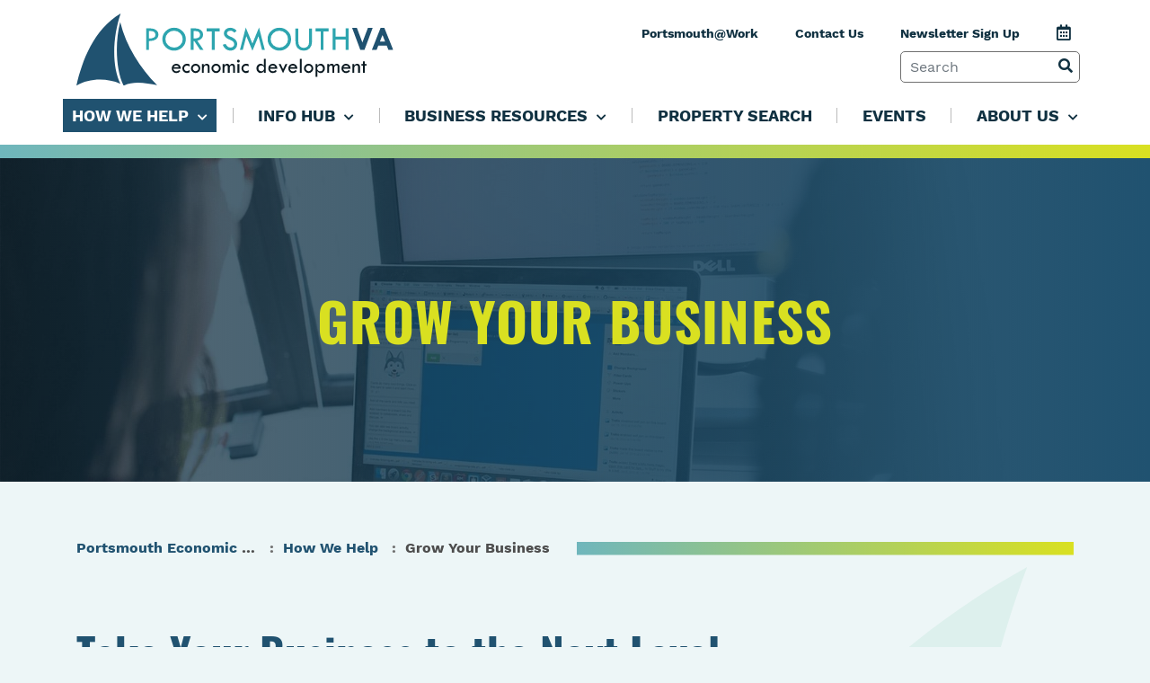

--- FILE ---
content_type: text/html; charset=utf-8
request_url: https://www.accessportsmouthva.com/how-we-help/grow-your-business/
body_size: 18055
content:
<!DOCTYPE html><html lang="en-US" style="height: 100%" class="ped has-footer-cta "><head><link href="/dist/fonts/oswald-v36-latin-700.woff2" rel="preload" as="font" crossorigin /><link href="/dist/fonts/oswald-v36-latin-300.woff2" rel="preload" as="font" crossorigin /><link href="/dist/fonts/oswald-v36-latin-regular.woff2" rel="preload" as="font" crossorigin /><link href="/dist/fonts/work-sans-v9-latin-300.woff2" rel="preload" as="font" crossorigin /><link href="/dist/fonts/work-sans-v9-latin-700.woff2" rel="preload" as="font" crossorigin /><link href="/dist/fonts/work-sans-v9-latin-regular.woff2" rel="preload" as="font" crossorigin /><link href="/dist/fonts/fa-regular-400.woff2" rel="preload" as="font" crossorigin /><link href="/dist/fonts/fa-solid-900.woff2" rel="preload" as="font" crossorigin /><link href="/dist/fonts/fa-brands-400.woff2" rel="preload" as="font" crossorigin /><link rel="preconnect" href="https://www.googletagmanager.com" /><link rel="dns-prefetch" href="https://www.googletagmanager.com" /><script>var Marathon = {};</script><!-- Google Tag Manager --><script>(function (w, d, s, l, i) {w[l] = w[l] || []; w[l].push({'gtm.start':new Date().getTime(), event: 'gtm.js'}); var f = d.getElementsByTagName(s)[0],j = d.createElement(s), dl = l != 'dataLayer' ? '&l=' + l : ''; j.async = true; j.src ='https://www.googletagmanager.com/gtm.js?id=' + i + dl; f.parentNode.insertBefore(j, f);})(window, document, 'script', 'dataLayer', 'GTM-5XXBQQ6');</script><!-- End Google Tag Manager --><style>html.sr .load-hidden {visibility: hidden;}</style><script>var image = new Image();image.onerror = function () { document.getElementsByTagName('html')[0].classList.add("no-webp"); };image.onload = function () { document.getElementsByTagName('html')[0].classList.add("webp"); };image.src = '[data-uri]'; // webp img</script><meta name="facebook-domain-verification" content="sxlr81pu4c5q40a2jlulixud2xxfx6" /><title>Grow Your Business in Portsmouth | Portsmouth Economic Development</title><!-- Favicons --><link rel="shortcut icon" href="/dist/favicons/favicon.ico"><link rel="icon" type="image/png" sizes="36x36" href="/dist/favicons/android-icon-36x36.png"><link rel="icon" type="image/png" sizes="48x48" href="/dist/favicons/android-icon-48x48.png"><link rel="icon" type="image/png" sizes="72x72" href="/dist/favicons/android-icon-72x72.png"><link rel="icon" type="image/png" sizes="96x96" href="/dist/favicons/android-icon-96x96.png"><link rel="icon" type="image/png" sizes="144x144" href="/dist/favicons/android-icon-144x144.png"><link rel="icon" type="image/png" sizes="192x192" href="/dist/favicons/android-icon-192x192.png"><link rel="apple-touch-icon" sizes="57x57" href="/dist/favicons/apple-icon-57x57.png"><link rel="apple-touch-icon" sizes="60x60" href="/dist/favicons/apple-icon-60x60.png"><link rel="apple-touch-icon" sizes="72x72" href="/dist/favicons/apple-icon-72x72.png"><link rel="apple-touch-icon" sizes="76x76" href="/dist/favicons/apple-icon-76x76.png"><link rel="apple-touch-icon" sizes="114x114" href="/dist/favicons/apple-icon-114x114.png"><link rel="apple-touch-icon" sizes="120x120" href="/dist/favicons/apple-icon-120x120.png"><link rel="apple-touch-icon" sizes="144x144" href="/dist/favicons/apple-icon-144x144.png"><link rel="apple-touch-icon" sizes="152x152" href="/dist/favicons/apple-icon-152x152.png"><link rel="apple-touch-icon" sizes="180x180" href="/dist/favicons/apple-icon-180x180.png"><link rel="icon" type="image/png" sizes="16x16" href="/dist/favicons/favicon-16x16.png"><link rel="icon" type="image/png" sizes="32x32" href="/dist/favicons/favicon-32x32.png"><link rel="icon" type="image/png" sizes="96x96" href="/dist/favicons/favicon-96x96.png"><link rel="manifest" href="/dist/favicons/manifest.json"><meta name="msapplication-TileColor" content="#ffffff"><meta name="msapplication-TileImage" content="/dist/favicons/ms-icon-70x70.png"><meta name="msapplication-TileImage" content="/dist/favicons/ms-icon-144x144.png"><meta name="msapplication-TileImage" content="/dist/favicons/ms-icon-150x150.png"><meta name="msapplication-TileImage" content="/dist/favicons/ms-icon-310x310.png"><meta name="theme-color" content="#ffffff"><!-- Meta tags --><meta charset="utf-8"><meta http-equiv="X-UA-Compatible" content="IE=edge"><meta name="viewport" content="width=device-width, initial-scale=1, shrink-to-fit=no, maximum-scale=1"><link rel="canonical" href="https://www.accessportsmouthva.com/how-we-help/grow-your-business/"><meta name="description" content="The City of Portsmouth has a longstanding history of supporting local businesses and they grow and expand. Learn how we can help your business grow today." /><meta name="ROBOTS" content="INDEX,FOLLOW" /><meta property="og:title" content="Grow Your Business in Portsmouth | Portsmouth Economic Development" /><meta property="og:description" content="The City of Portsmouth has a longstanding history of supporting local businesses and they grow and expand. Learn how we can help your business grow today." /><meta property="og:type" content="website" /><meta property="og:url" content="https://www.accessportsmouthva.com/how-we-help/grow-your-business/" /><!-- EJS templating --><link type="text/css" href="/dist-6fyggpud6c/css/sass.css" rel="stylesheet" /><script>// Anywhere we need to run jQuery in our views will get deferred using this object which will be ran in the footervar jqDeferred = {_queue: [],executed: false,add: function (fcn) {if (this.executed) fcn();else this._queue.push(fcn);},run: function () {for (var i = 0, len = this._queue.length; i < len; i++) {var fcn = this._queue.shift();this.executed = true;fcn();}}};</script></head><body class="subpage"><!-- Google Tag Manager (noscript) --><noscript><iframe src="https://www.googletagmanager.com/ns.html?id=GTM-5XXBQQ6"height="0" width="0" style="display:none;visibility:hidden"></iframe></noscript><!-- End Google Tag Manager (noscript) --><section id="a11y-menu"><div><div class="a11y-menu-container"><div class="skip-btns"><a href="#site-search" class="site-search-skip" title="Skip to search">Skip to search</a><a href="#skip-destination" class="main-content-skip" title="Skip to main content">Skip to main content</a></div><button class="close-menu-btn" id="close-a11y-menu-btn" title="Close the skip menu"><span class="close-icon"></span></button></div></div></section><header class="hr"><div class="mobile-header-wrapper"><nav class="mobile-navigation" aria-label="Mobile Navigation"><div class="top-menu"><button id="mobile-navbar-toggler" class="navbar-toggler" type="button" ><span class="fa fa-bars open-icon"></span><span class="close-icon"></span><span class="text">MENU</span></button><div class="logo"><a href="/"><img class="lazyload" width="225" height="50" src="/media/kaclqyye/portsmouth-logo.svg?quality=80" alt="Portsmouth Logo" /></a></div><div class="close-menu"><div class="close-button"><span class="icon"></span><span class="text">Close</span></div></div></div><div class="menu-content sr-none"><ul><li class="has-dropdown"><a href="/how-we-help/">How We Help<span class="arrow"></span> </a><ul><li class="primary-nav-link"><a href="/how-we-help/">How We Help Page</a></li> <li class="primary-nav-link "><a href="/how-we-help/start-your-business/">Start Your Business</a></li><li class="primary-nav-link "><a href="/how-we-help/locate-to-portsmouth/">Locate To Portsmouth</a></li><li class="primary-nav-link "><a href="/how-we-help/grow-your-business/">Grow Your Business</a></li><li class="primary-nav-link "><a href="https://www.portsmouthatwork.com/">Build Your Career</a></li></ul></li><li class="has-dropdown"><a href="/info-hub/">Info Hub<span class="arrow"></span> </a><ul><li class="primary-nav-link"><a href="/info-hub/">Info Hub Page</a></li> <li class="primary-nav-link has-dropdown"><a href="/info-hub/key-industries/">Key Industries<span class="arrow"></span> </a><ul><li class="primary-nav-link"><a href="/info-hub/key-industries/">Key Industries Page</a></li> <li class="primary-nav-link "><a href="/info-hub/key-industries/transportation-logistics/">Transportation &amp; Logistics</a></li><li class="primary-nav-link "><a href="/info-hub/key-industries/maritime/">Maritime</a></li><li class="primary-nav-link "><a href="https://www.accessportsmouthva.com/data-center/key-industries/offshore-wind/">Offshore Wind</a></li><li class="primary-nav-link "><a href="/info-hub/key-industries/advanced-manufacturing/">Advanced Manufacturing</a></li><li class="primary-nav-link "><a href="/info-hub/key-industries/unmanned-systems/">Unmanned Systems</a></li><li class="primary-nav-link "><a href="/info-hub/key-industries/small-businesses/">Small Businesses</a></li></ul></li><li class="primary-nav-link has-dropdown"><a href="/info-hub/notable-projects/">Notable Projects<span class="arrow"></span> </a><ul><li class="primary-nav-link"><a href="/info-hub/notable-projects/">Notable Projects Page</a></li> <li class="primary-nav-link "><a href="/info-hub/notable-projects/entertainment-district-and-casino/">Entertainment District (and Casino)</a></li><li class="primary-nav-link "><a href="https://www.accessportsmouthva.com/data-center/notable-projects/coastal-virginia-offshore-wind/">Coastal Virginia Offshore Wind</a></li></ul></li><li class="primary-nav-link "><a href="/info-hub/economic-profile/">Economic Profile</a></li><li class="primary-nav-link "><a href="/info-hub/tax-structure/">Tax Structure</a></li><li class="primary-nav-link "><a href="/info-hub/utilities-and-infrastructure/">Utilities and Infrastructure</a></li></ul></li><li class="has-dropdown"><a href="/business-resources/">Business Resources<span class="arrow"></span> </a><ul><li class="primary-nav-link"><a href="/business-resources/">Business Resources Page</a></li> <li class="primary-nav-link "><a href="/business-resources/smart-start-business-guide/">Smart Start Business Guide</a></li><li class="primary-nav-link has-dropdown"><a href="/business-resources/incentives/">Incentives<span class="arrow"></span> </a><ul><li class="primary-nav-link"><a href="/business-resources/incentives/">Incentives Page</a></li> <li class="primary-nav-link "><a href="/business-resources/eda-business-investment-grants/">Business Investment Grants</a></li><li class="primary-nav-link "><a href="/business-resources/the-virginia-enterprise-zone-vez/">The Virginia Enterprise Zone (VEZ)</a></li><li class="primary-nav-link "><a href="/business-resources/tax-exemption-programs-1/">Tax Exemption Programs</a></li><li class="primary-nav-link "><a href="/business-resources/foreign-trade-zone-ftz/">Foreign Trade Zone (FTZ)</a></li><li class="primary-nav-link "><a href="/business-resources/hubzone/">HUBZONE</a></li><li class="primary-nav-link "><a href="/business-resources/opportunity-zone/">Opportunity Zone</a></li><li class="primary-nav-link "><a href="/business-resources/port-host-community-revitalization-fund/">Port Host Community Revitalization Fund</a></li><li class="primary-nav-link "><a href="https://www.accessportsmouthva.com/business-resources/ppic-job-creation-grant/">PPIC Job Creation Grant</a></li></ul></li><li class="primary-nav-link "><a href="/info-hub/tax-structure/">Tax Structure</a></li><li class="primary-nav-link "><a href="/business-resources/small-business-and-startups/">Small Business and Startups</a></li><li class="primary-nav-link "><a href="/business-resources/opportunity-m-w-dbe/">Opportunity M/W/DBE</a></li><li class="primary-nav-link "><a href="/business-resources/veteran-owned-businesses/">Veteran Owned Businesses</a></li><li class="primary-nav-link "><a href="https://www.portsmouthatwork.com/">Portsmouth @ Work - Workforce Development &amp; Training</a></li><li class="primary-nav-link "><a href="/business-resources/business-directory/">Business Directory</a></li></ul></li><li class=""><a href="/property-search/">Property Search</a></li><li class=""><a href="/about-us/event-calendar/">Events</a></li><li class="has-dropdown"><a href="/about-us/">About Us<span class="arrow"></span> </a><ul><li class="primary-nav-link"><a href="/about-us/">About Us Page</a></li> <li class="primary-nav-link "><a href="/about-us/staff/">Staff</a></li><li class="primary-nav-link "><a href="/about-us/partners/">Partners</a></li><li class="primary-nav-link "><a href="/about-us/economic-development-authority/">Economic Development Authority</a></li><li class="primary-nav-link "><a href="/about-us/portsmouth-port-industrial-commission/">Portsmouth Port &amp; Industrial Commission</a></li><li class="primary-nav-link "><a href="/about-us/news-press/">News &amp; Press</a></li><li class="primary-nav-link "><a href="/about-us/media-library/">Media Library</a></li><li class="primary-nav-link "><a href="/about-us/event-calendar/">Event Calendar</a></li></ul></li></ul></div></nav></div><div class="container"><div class="desktop-header-wrapper"><nav id="primary-collapsing-navbar" class="navbar-expand-md nav-primary" aria-label="Primary Navigation"><div class="col-sm-12 d-flex p-0 justify-content-between"><div class="logo"><a class="navbar-brand" href="/"><img width="363" height="80" id="navigation-brand" class="img-fluid lazyload" data-src="/media/kaclqyye/portsmouth-logo.svg?quality=80" alt="Portsmouth Logo" /></a></div><nav class="nav-utility navbar" aria-label="Utility Navigation"><ul class="nav navbar-nav"><li class="nav-item"><a class="nav-link" href="https://www.portsmouthatwork.com/">Portsmouth@Work</a></li><li class="nav-item"><a class="nav-link" href="/about-us/contact-us/">Contact Us</a></li><li class="nav-item"><a class="nav-link" href="/about-us/newsletter-sign-up/">Newsletter Sign Up</a></li><li class="nav-item"><a class="nav-link" href="/about-us/event-calendar/" id="calendar-icon" title="Event Calendar"><i class="far fa-calendar-alt"></i><span class="sr-only">Jump to Calendar</span></a></li><li class="nav-item" id="search-site-wrap"><form action="/search/" class="utility-site-search form-inline my-2 my-lg-0 pull-xs-right active"><label class="sr-only" for="site-search">Search Term</label><input style="opacity: 1; width: 200px" class="form-control input-search mr-sm-2" type="text" name="term" placeholder="Search" id="site-search" /><button class="btn btn-search" type="submit" title="Search"><span class="fa fa-search"></span><span class="sr-only">View Search Results</span></button></form></li></ul></nav></div><div class="col-sm-12 d-flex pl-0 pr-0"><div class="collapse navbar-collapse"><ul class="nav navbar-nav justify-content-between d-flex" id="primary-navigation" data-dd-reveal-event="hover-default" data-generate-parent-page-links="false"><li class="nav-item dropdown"><a id="how-we-help-0" class="nav-link active-page dropdown-toggle" href="/how-we-help/" role="button" aria-haspopup="true" aria-expanded="false">How We Help</a><div role="menu" class="dropdown-menu" aria-labelledby="how-we-help-0"><div class="dropdown-section-button"></div><ul><li class="nav-item " role="menuitem"><a class="nav-link nav-link active-section" href="/how-we-help/start-your-business/" >Start Your Business</a></li><li class="nav-item " role="menuitem"><a class="nav-link nav-link active-section" href="/how-we-help/locate-to-portsmouth/" >Locate To Portsmouth</a></li><li class="nav-item " role="menuitem"><a class="nav-link nav-link active-section" href="/how-we-help/grow-your-business/" >Grow Your Business</a></li><li class="nav-item " role="menuitem"><a class="nav-link nav-link active-section" href="https://www.portsmouthatwork.com/" >Build Your Career</a></li></ul></div></li><li class="nav-item nav-border">&nbsp;</li><li class="nav-item dropdown"><a id="info-hub-0" class="nav-link dropdown-toggle" href="/info-hub/" role="button" aria-haspopup="true" aria-expanded="false">Info Hub</a><div role="menu" class="dropdown-menu" aria-labelledby="info-hub-0"><div class="dropdown-section-button"></div><ul><li class="nav-item dropdown" role="menuitem"><a class="nav-link nav-link dropdown-toggle" href="/info-hub/key-industries/" id="key-industries-1" role="button" aria-haspopup="true" aria-expanded="false">Key Industries</a><div role="menu" class="dropdown-menu" aria-labelledby="key-industries-1"><ul><li class="nav-item " role="menuitem"><a class="nav-link nav-link " href="/info-hub/key-industries/transportation-logistics/" >Transportation & Logistics</a></li><li class="nav-item " role="menuitem"><a class="nav-link nav-link " href="/info-hub/key-industries/maritime/" >Maritime</a></li><li class="nav-item " role="menuitem"><a class="nav-link nav-link " href="https://www.accessportsmouthva.com/data-center/key-industries/offshore-wind/" >Offshore Wind</a></li><li class="nav-item " role="menuitem"><a class="nav-link nav-link " href="/info-hub/key-industries/advanced-manufacturing/" >Advanced Manufacturing</a></li><li class="nav-item " role="menuitem"><a class="nav-link nav-link " href="/info-hub/key-industries/unmanned-systems/" >Unmanned Systems</a></li><li class="nav-item " role="menuitem"><a class="nav-link nav-link " href="/info-hub/key-industries/small-businesses/" >Small Businesses</a></li></ul></div></li><li class="nav-item dropdown" role="menuitem"><a class="nav-link nav-link dropdown-toggle" href="/info-hub/notable-projects/" id="notable-projects-1" role="button" aria-haspopup="true" aria-expanded="false">Notable Projects</a><div role="menu" class="dropdown-menu" aria-labelledby="notable-projects-1"><ul><li class="nav-item " role="menuitem"><a class="nav-link nav-link " href="/info-hub/notable-projects/entertainment-district-and-casino/" >Entertainment District (and Casino)</a></li><li class="nav-item " role="menuitem"><a class="nav-link nav-link " href="https://www.accessportsmouthva.com/data-center/notable-projects/coastal-virginia-offshore-wind/" >Coastal Virginia Offshore Wind</a></li></ul></div></li><li class="nav-item " role="menuitem"><a class="nav-link nav-link " href="/info-hub/economic-profile/" >Economic Profile</a></li><li class="nav-item " role="menuitem"><a class="nav-link nav-link " href="/info-hub/tax-structure/" >Tax Structure</a></li><li class="nav-item " role="menuitem"><a class="nav-link nav-link " href="/info-hub/utilities-and-infrastructure/" >Utilities and Infrastructure</a></li></ul></div></li><li class="nav-item nav-border">&nbsp;</li><li class="nav-item dropdown"><a id="business-resources-0" class="nav-link dropdown-toggle" href="/business-resources/" role="button" aria-haspopup="true" aria-expanded="false">Business Resources</a><div role="menu" class="dropdown-menu" aria-labelledby="business-resources-0"><div class="dropdown-section-button"></div><ul><li class="nav-item " role="menuitem"><a class="nav-link nav-link " href="/business-resources/smart-start-business-guide/" >Smart Start Business Guide</a></li><li class="nav-item dropdown" role="menuitem"><a class="nav-link nav-link dropdown-toggle" href="/business-resources/incentives/" id="incentives-1" role="button" aria-haspopup="true" aria-expanded="false">Incentives</a><div role="menu" class="dropdown-menu" aria-labelledby="incentives-1"><ul><li class="nav-item " role="menuitem"><a class="nav-link nav-link " href="/business-resources/eda-business-investment-grants/" >Business Investment Grants</a></li><li class="nav-item " role="menuitem"><a class="nav-link nav-link " href="/business-resources/the-virginia-enterprise-zone-vez/" >The Virginia Enterprise Zone (VEZ)</a></li><li class="nav-item " role="menuitem"><a class="nav-link nav-link " href="/business-resources/tax-exemption-programs-1/" >Tax Exemption Programs</a></li><li class="nav-item " role="menuitem"><a class="nav-link nav-link " href="/business-resources/foreign-trade-zone-ftz/" >Foreign Trade Zone (FTZ)</a></li><li class="nav-item " role="menuitem"><a class="nav-link nav-link " href="/business-resources/hubzone/" >HUBZONE</a></li><li class="nav-item " role="menuitem"><a class="nav-link nav-link " href="/business-resources/opportunity-zone/" >Opportunity Zone</a></li><li class="nav-item " role="menuitem"><a class="nav-link nav-link " href="/business-resources/port-host-community-revitalization-fund/" >Port Host Community Revitalization Fund</a></li><li class="nav-item " role="menuitem"><a class="nav-link nav-link " href="https://www.accessportsmouthva.com/business-resources/ppic-job-creation-grant/" >PPIC Job Creation Grant</a></li></ul></div></li><li class="nav-item " role="menuitem"><a class="nav-link nav-link " href="/info-hub/tax-structure/" >Tax Structure</a></li><li class="nav-item " role="menuitem"><a class="nav-link nav-link " href="/business-resources/small-business-and-startups/" >Small Business and Startups</a></li><li class="nav-item " role="menuitem"><a class="nav-link nav-link " href="/business-resources/opportunity-m-w-dbe/" >Opportunity M/W/DBE</a></li><li class="nav-item " role="menuitem"><a class="nav-link nav-link " href="/business-resources/veteran-owned-businesses/" >Veteran Owned Businesses</a></li><li class="nav-item " role="menuitem"><a class="nav-link nav-link " href="https://www.portsmouthatwork.com/" >Portsmouth @ Work - Workforce Development & Training</a></li><li class="nav-item " role="menuitem"><a class="nav-link nav-link " href="/business-resources/business-directory/" >Business Directory</a></li></ul></div></li><li class="nav-item nav-border">&nbsp;</li><li class="nav-item "><a id="property-search-0" class="nav-link " href="/property-search/" >Property Search</a></li><li class="nav-item nav-border">&nbsp;</li><li class="nav-item "><a id="events-0" class="nav-link " href="/about-us/event-calendar/" >Events</a></li><li class="nav-item nav-border">&nbsp;</li><li class="nav-item dropdown"><a id="about-us-0" class="nav-link dropdown-toggle" href="/about-us/" role="button" aria-haspopup="true" aria-expanded="false">About Us</a><div role="menu" class="dropdown-menu" aria-labelledby="about-us-0"><div class="dropdown-section-button"></div><ul><li class="nav-item " role="menuitem"><a class="nav-link nav-link " href="/about-us/staff/" >Staff</a></li><li class="nav-item " role="menuitem"><a class="nav-link nav-link " href="/about-us/partners/" >Partners</a></li><li class="nav-item " role="menuitem"><a class="nav-link nav-link " href="/about-us/economic-development-authority/" >Economic Development Authority</a></li><li class="nav-item " role="menuitem"><a class="nav-link nav-link " href="/about-us/portsmouth-port-industrial-commission/" >Portsmouth Port & Industrial Commission</a></li><li class="nav-item " role="menuitem"><a class="nav-link nav-link " href="/about-us/news-press/" >News & Press</a></li><li class="nav-item " role="menuitem"><a class="nav-link nav-link " href="/about-us/media-library/" >Media Library</a></li><li class="nav-item " role="menuitem"><a class="nav-link nav-link " href="/about-us/event-calendar/" >Event Calendar</a></li></ul></div></li></ul></div></div></nav></div></div><div class="clearfix"></div></header><main><div class=""><div class="banner overlay"><div id="bannerbg" class="banner-bg" aria-label="training" style="background-image: url('/media/uuhl1pq5/training.jpg?center=0.46890843976578023,0.19942611190817791&amp;mode=crop&amp;width=1920&amp;height=470&amp;rnd=132713539314630000&amp;quality=80'); background-position: 0% 50%"></div><div class="banner-overlay"></div><div class="container"><div class="row"><div class="col-sm-12"><div class="content"><h1 class="">GROW YOUR BUSINESS</h1></div></div></div></div></div></div><div class="page-content"><div class="sailboat right load-hidden" aria-label="Sailboat Icon" aria-hidden="true" tabindex="-1"></div><!-- breadcrumb view --><div class="breadcrumbs"><div class="container"><div class="row"><ul><li><a href="/" title="Portsmouth Economic Development (PED) Homepage">Portsmouth Economic Development (PED) Homepage</a></li><li><a href="/how-we-help/" title="How We Help">How We Help</a></li><li>Grow Your Business</li></ul><div class="hr"></div></div></div><script type="application/ld+json">{"@context": "https://schema.org","@type": "BreadcrumbList","itemListElement": [{"@type": "ListItem","position": 1,"name": "Portsmouth Economic Development (PED) Homepage","item": "https://www.accessportsmouthva.com/"}, {"@type": "ListItem","position": 2,"name": "How We Help","item": "https://www.accessportsmouthva.com/how-we-help/"}, {"@type": "ListItem","position": 3,"name": "Grow Your Business","item": "https://www.accessportsmouthva.com/how-we-help/grow-your-business/"}]}</script></div><div id="skip-destination"></div><div class="umb-grid"><div class="grid-section"><section class="rte-section render-row-parent"><div ><div class='container'> <div class="row clearfix"><div class="col-md-12 column rte-column"><div ><div class="rich-text-dtg dtg"><h2 class="headline">Take Your Business to the Next Level</h2>
<p>There are many milestones in business and Portsmouth can support you through them all. Our business-friendly environment, strategic location in the region and on the coast, and access to resources all provide the best setting to help your business grow.</p></div></div></div> </div></div> </div></section><section class="horizontalRule-section headline-section render-row-parent"><div class="pt-default pb-default" ><div class='container'> <div class="row clearfix"><div class="col-md-12 column horizontalRule-column headline-column"><div ><div class="hr"></div><h2 class="dtg headline-dtg center">What We Offer</h2></div></div> </div></div> </div></section><section class="headline-section rte-section button-section blobShapedImage-section render-row-parent"><div ><div class='container'> <div class="row clearfix"><div class="col-md-8 column headline-column rte-column button-column"><div ><h3 class="dtg headline-dtg bold-headline 205270">Resources for upgrades</h3><div class="rich-text-dtg dtg"><p>Whether you are upgrading to a new brick-and-mortar facility, need to update your space with fixed systems, or are redeveloping an entire property, we can help connect you with resources to support your investment. With local, state, and regional grants and incentives and a diverse business finance community, your business is positioned to grow.</p></div><div class="dtg btn-dtg left"><a href="/business-resources/incentives/" class="btn btn-205270" >View Incentives</a></div></div></div> <div class="col-md-4 column blobShapedImage-column"><div ><div class="dtg blob-shaped-image-dtg"><div class="w-100 svg-wrapper"><svg viewBox="0 50 500 365" xmlns="http://www.w3.org/2000/svg" height="100%" width="100%"><defs><pattern viewBox="0 0 1 1" preserveAspectRatio="xMidYMid slice" id="img_a7eca54aacc741a0bf688bb20c4658ef" patternContentUnits="objectBoundingBox" width="100%" height="100%"><image alt="support your growth" xlink:href="/media/g4zjmikx/support-your-growth.jpg" preserveAspectRatio="xMidYMid slice" width="1" height="1" /></pattern></defs><path fill="url(#img_a7eca54aacc741a0bf688bb20c4658ef)" d="M430,319.5Q415,389,347.5,405Q280,421,225.5,404Q171,387,114.5,353.5Q58,320,58,250Q58,180,113,144Q168,108,228.5,68.5Q289,29,345,76Q401,123,423,186.5Q445,250,430,319.5Z" /></svg><svg class="image-accent" viewBox="0 50 500 365" xmlns="http://www.w3.org/2000/svg" height="100%" width="100%"><path fill="#6fb6bc" d="M430,319.5Q415,389,347.5,405Q280,421,225.5,404Q171,387,114.5,353.5Q58,320,58,250Q58,180,113,144Q168,108,228.5,68.5Q289,29,345,76Q401,123,423,186.5Q445,250,430,319.5Z" /></svg></div></div></div></div> </div></div> </div></section><section class="headline-section rte-section button-section blobShapedImage-section render-row-parent"><div ><div class='container'> <div class="row clearfix"><div class="col-md-8 column headline-column rte-column button-column"><div ><h3 class="dtg headline-dtg bold-headline 205270">Workforce Development</h3><div class="rich-text-dtg dtg"><p>If your next business milestone includes growing your team or upskilling those already on staff, our workforce development programs will help you make the jump. Portsmouth@Work offers a variety of skill-specific programs that is connected to a regional partner ecosystem and can also work with you to develop custom talent development solutions.</p></div><div class="dtg btn-dtg "><a href="https://www.portsmouthatwork.com/" class="btn " >Visit Portsmouth@Work</a></div></div></div> <div class="col-md-4 column blobShapedImage-column"><div ><div class="dtg blob-shaped-image-dtg"><div class="w-100 svg-wrapper"><svg viewBox="0 50 500 365" xmlns="http://www.w3.org/2000/svg" height="100%" width="100%"><defs><pattern viewBox="0 0 1 1" preserveAspectRatio="xMidYMid slice" id="img_41db33e577f34f138f0249247e5cdac5" patternContentUnits="objectBoundingBox" width="100%" height="100%"><image alt="Work Center" xlink:href="/media/xeznxdgq/work-center.jpg" preserveAspectRatio="xMidYMid slice" width="1" height="1" /></pattern></defs><path fill="url(#img_41db33e577f34f138f0249247e5cdac5)" d="M430,319.5Q415,389,347.5,405Q280,421,225.5,404Q171,387,114.5,353.5Q58,320,58,250Q58,180,113,144Q168,108,228.5,68.5Q289,29,345,76Q401,123,423,186.5Q445,250,430,319.5Z" /></svg><svg class="image-accent" viewBox="0 50 500 365" xmlns="http://www.w3.org/2000/svg" height="100%" width="100%"><path fill="#6fb6bc" d="M430,319.5Q415,389,347.5,405Q280,421,225.5,404Q171,387,114.5,353.5Q58,320,58,250Q58,180,113,144Q168,108,228.5,68.5Q289,29,345,76Q401,123,423,186.5Q445,250,430,319.5Z" /></svg></div></div></div></div> </div></div> </div></section><section class="testimonial-section fluid-section render-row-parent"><div class="bg-image lazyload" data-bg="url(/media/eybje5fl/portsmouth-overview.jpg)" aria-label="portsmouth overview"><div class='container'> <div class="row clearfix"><div class="col-md-12 column testimonial-column"><div ><div class="dtg testimonial-dtg"><div class="inner-testimonial"><h2 class="yellow">Testimonials</h2><div class="img-wrapper"><img class="img-fluid lazyload" height="103" width="488" data-src="/media/d3dl4ari/collins1.png" alt="Collins1" /></div><p class="name">Collins Machine Works</p><div class="quote"><p>Collins Machine Works has been a stable member of the Portsmouth business community for over 60 years. Started in 1960, the organization began as a small machine shop. Collins has expanded multiple times over the years and now services national and international contracts for maritime defense, the department of defense, maritime and logistics and more. The business has expanded their Portsmouth headquarters and reinvested approximately $12 million in site acquisition and development.</p></div></div></div></div></div> </div></div> </div></section></div></div></div><div class="footer-cta"><div class="container-fluid"><div class="row"><div class="cta-image lazyload" aria-label="Get In Touch Image" data-bg="Url(/media/b13pj2gn/get-in-touch-image.jpg?quality=80)"></div><div class="banner-overlay"></div><div class="col-xl-9 col-lg-10 col-xs-12 cta-layout"><div class="cta-wrap"><h2 class="yellow">Connect With Us</h2><div class="rte-wrap"><p>Figuring out your next steps is not always easy.</p>
<p>You might have some questions and we want you to know that we're here for you!</p></div><div class="btn-wrapper"><a href="/about-us/contact-us/" class="btn btn-d9e021">Get In Touch</a></div></div></div></div></div><div class="hr"></div></div> </main><footer class="footer-main"><div class="footer-container"><div class="footer-row first"><div class="left"><div class="footer-info-column"><div class="footer-logo"><div class="image"><svg xmlns="http://www.w3.org/2000/svg" width="344" height="77.548" viewBox="0 0 344 77.548"><defs><style>.a{fill:#edf6f7;fill-rule:evenodd;}.b{fill:#2ea5af;}.c{fill:#d9e021;}.d{fill:#fff;}</style></defs><g transform="translate(-534 -4)"><g transform="translate(534 4)"><path class="a" d="M51.832,51.087c-29.795,17.764-41.8,50.717-48.074,77.5,12.313-7.339,31.72-9.12,47.762-1.941-9.608-19.423-8.255-51.017.312-75.555Z" transform="translate(-3.758 -51.087)"/><path class="a" d="M40.657,57.973c6.43,25.966,21.55,49.262,40.106,67.892-11.544-1.942-25.125-5-36.393.556-8.453-16.5-9.575-46.364-3.713-68.448Z" transform="translate(6.925 -48.873)"/></g><g transform="translate(609.733 19.076)"><path class="b" d="M60.877,60.963h4.64a10.141,10.141,0,0,1,6.343,1.849,5.778,5.778,0,0,1,2.409,4.8A6.126,6.126,0,0,1,71.723,72.6q-2.547,2.012-7.729,1.957v9.5H60.877Zm3.117,2.754V71.8a11.28,11.28,0,0,0,5.265-1.007,3.307,3.307,0,0,0,1.713-3.108,3.659,3.659,0,0,0-1.3-2.791Q68.379,63.719,63.994,63.717Z" transform="translate(-60.877 -60.002)"/><path class="b" d="M74.192,72.546a11.379,11.379,0,0,1,3.769-8.564,12.714,12.714,0,0,1,9.061-3.567,12.383,12.383,0,0,1,8.9,3.593,11.454,11.454,0,0,1,3.733,8.538,11.909,11.909,0,0,1-3.687,8.847,13.057,13.057,0,0,1-18.059-.028A11.89,11.89,0,0,1,74.192,72.546Zm22.108.145a8.525,8.525,0,0,0-2.754-6.435,9.467,9.467,0,0,0-6.778-2.616,9.048,9.048,0,0,0-6.55,2.661,8.612,8.612,0,0,0-2.727,6.391,8.424,8.424,0,0,0,2.8,6.4,9.668,9.668,0,0,0,6.858,2.615,8.869,8.869,0,0,0,6.443-2.669A8.61,8.61,0,0,0,96.3,72.691Z" transform="translate(-56.597 -60.178)"/><path class="b" d="M97.5,60.963h5a9.5,9.5,0,0,1,6.079,1.857,5.8,5.8,0,0,1,2.347,4.756,6.113,6.113,0,0,1-1.518,4.094,8.468,8.468,0,0,1-4.735,2.5l6.706,9.88h-3.617l-6.4-9.5h-.707v9.5H97.5Zm3.153,2.791V71.8q6.975.145,6.976-4.042a3.508,3.508,0,0,0-.815-2.4,4.092,4.092,0,0,0-2.174-1.269A17.734,17.734,0,0,0,100.658,63.754Z" transform="translate(-49.103 -60.002)"/><path class="b" d="M110.669,60.963h14.117v3.153h-5.509V84.05H116.16V64.116h-5.491Z" transform="translate(-44.871 -60.002)"/><path class="b" d="M138.951,63.712,136.4,65.76a10.228,10.228,0,0,0-1.835-1.569,4.5,4.5,0,0,0-2.377-.515,4.584,4.584,0,0,0-2.757.768,2.344,2.344,0,0,0-1.058,1.978,2.4,2.4,0,0,0,.924,1.851,12.629,12.629,0,0,0,3.148,1.76,22.505,22.505,0,0,1,3.465,1.78,8.84,8.84,0,0,1,2.034,1.82,7.123,7.123,0,0,1,1.185,2.1,7,7,0,0,1,.39,2.336,6.578,6.578,0,0,1-2.093,4.907A7.009,7.009,0,0,1,132.354,85a8.582,8.582,0,0,1-5.119-1.586,9.942,9.942,0,0,1-3.416-4.756l3.153-.888q1.722,3.9,5.274,3.9a4.12,4.12,0,0,0,2.864-1.029,3.357,3.357,0,0,0,1.14-2.6,3.509,3.509,0,0,0-.6-1.888,5.348,5.348,0,0,0-1.487-1.562,15.909,15.909,0,0,0-2.828-1.41,19.9,19.9,0,0,1-2.984-1.456,7.675,7.675,0,0,1-1.81-1.575,6.666,6.666,0,0,1-1.118-1.82,5.239,5.239,0,0,1-.355-1.937,5.425,5.425,0,0,1,1.994-4.229,7.08,7.08,0,0,1,4.838-1.747,9.824,9.824,0,0,1,3.824.814A7.865,7.865,0,0,1,138.951,63.712Z" transform="translate(-40.644 -60.178)"/><path class="b" d="M158.665,60.236l6.315,24.048h-3.091l-3.82-14.693-6.581,15.58-6.6-15.708-3.873,14.821h-3.074l6.317-24.048,7.226,17.205Z" transform="translate(-36.104 -60.236)"/><path class="b" d="M160.692,72.546a11.38,11.38,0,0,1,3.77-8.564,12.709,12.709,0,0,1,9.06-3.567,12.386,12.386,0,0,1,8.9,3.593,11.454,11.454,0,0,1,3.733,8.538,11.911,11.911,0,0,1-3.688,8.847,13.055,13.055,0,0,1-18.058-.028A11.891,11.891,0,0,1,160.692,72.546Zm22.109.145a8.525,8.525,0,0,0-2.754-6.435,9.47,9.47,0,0,0-6.778-2.616,9.048,9.048,0,0,0-6.552,2.661,8.612,8.612,0,0,0-2.727,6.391,8.42,8.42,0,0,0,2.8,6.4,9.668,9.668,0,0,0,6.858,2.615,8.864,8.864,0,0,0,6.442-2.669A8.611,8.611,0,0,0,182.8,72.691Z" transform="translate(-28.792 -60.178)"/><path class="b" d="M183.552,60.99H186.7V75.18a7.154,7.154,0,0,0,1.513,4.875,5.407,5.407,0,0,0,4.285,1.721,5.676,5.676,0,0,0,4.285-1.584,6.166,6.166,0,0,0,1.533-4.468V60.99h3.152V75.506a9.417,9.417,0,0,1-2.418,6.778,8.487,8.487,0,0,1-6.442,2.536,8.714,8.714,0,0,1-6.587-2.573q-2.474-2.573-2.474-7.593Z" transform="translate(-21.443 -59.994)"/><path class="b" d="M200.089,60.963H214.2v3.153H208.7V84.05H205.58V64.116h-5.491Z" transform="translate(-16.128 -60.002)"/><path class="b" d="M214.1,60.963h3.153v8.88h11.037v-8.88h3.116V84.05h-3.116V72.959H217.257V84.05H214.1Z" transform="translate(-11.623 -60.002)"/><path class="c" d="M230.065,60.428h5.192l6.017,15.82,6.027-15.82h5.2l-9.008,23.794h-4.455Z" transform="translate(-6.492 -60.174)"/><path class="c" d="M255.863,60.428h3.974l9.693,23.794h-5.162l-1.9-4.675h-9.131l-1.865,4.675h-5.134Zm1.987,7.793-2.8,7.013h5.653Z" transform="translate(-1.262 -60.174)"/></g><g transform="translate(637.514 52.814)"><path class="d" d="M91.766,94.992H83.709a3.166,3.166,0,0,0,1.2,2.122,3.408,3.408,0,0,0,2.031.67,3.523,3.523,0,0,0,2.838-1.409l1.454,1.1a5.257,5.257,0,0,1-4.383,2.118,4.749,4.749,0,0,1-3.526-1.442A4.905,4.905,0,0,1,81.9,94.568a4.807,4.807,0,0,1,1.436-3.474,4.87,4.87,0,0,1,7,.024A5.241,5.241,0,0,1,91.766,94.992ZM83.914,93.4h5.769a3.051,3.051,0,0,0-2.838-1.945A3.013,3.013,0,0,0,83.914,93.4Z" transform="translate(-81.9 -84.473)"/><path class="d" d="M98.458,96.444v2.278a5.957,5.957,0,0,1-2.953.87,5.028,5.028,0,0,1-4.9-4.875,4.913,4.913,0,0,1,1.465-3.646,5.012,5.012,0,0,1,3.674-1.448,6.141,6.141,0,0,1,2.713.687v2.22a5.3,5.3,0,0,0-2.838-.961,3.061,3.061,0,0,0-2.163.87,2.707,2.707,0,0,0-.926,2.038,3.06,3.06,0,0,0,.87,2.215,2.848,2.848,0,0,0,2.129.9A5.351,5.351,0,0,0,98.458,96.444Z" transform="translate(-79.101 -84.473)"/><path class="d" d="M97.7,94.568a4.7,4.7,0,0,1,1.528-3.44,4.857,4.857,0,0,1,3.507-1.505,4.941,4.941,0,0,1,3.56,1.483,4.683,4.683,0,0,1,1.522,3.462,4.859,4.859,0,0,1-1.493,3.508,4.711,4.711,0,0,1-3.452,1.516,5.035,5.035,0,0,1-3.634-1.5A4.763,4.763,0,0,1,97.7,94.568Zm8.194.005a2.824,2.824,0,0,0-.916-2.093,3.019,3.019,0,0,0-2.175-.888,3.093,3.093,0,0,0-2.225.9,2.883,2.883,0,0,0-.933,2.15,2.793,2.793,0,0,0,.943,2.088,3.12,3.12,0,0,0,2.215.895,2.98,2.98,0,0,0,2.163-.918A2.908,2.908,0,0,0,105.9,94.573Z" transform="translate(-76.821 -84.473)"/><path class="d" d="M106.78,99.329V89.886h1.945v1.569a7.918,7.918,0,0,1,1.558-1.39,2.845,2.845,0,0,1,1.555-.441,3.1,3.1,0,0,1,2.192.847,2.685,2.685,0,0,1,.91,2.038v6.821H112.95V93.09a1.732,1.732,0,0,0-.5-1.27,1.7,1.7,0,0,0-1.265-.5,2.193,2.193,0,0,0-1.718.842,3.02,3.02,0,0,0-.72,2.031v5.139Z" transform="translate(-73.902 -84.473)"/><path class="d" d="M114.517,94.568a4.7,4.7,0,0,1,1.528-3.44,4.862,4.862,0,0,1,3.508-1.505,4.94,4.94,0,0,1,3.559,1.483,4.683,4.683,0,0,1,1.522,3.462,4.859,4.859,0,0,1-1.493,3.508,4.708,4.708,0,0,1-3.45,1.516,5.031,5.031,0,0,1-3.634-1.5A4.76,4.76,0,0,1,114.517,94.568Zm8.194.005a2.824,2.824,0,0,0-.916-2.093,3.016,3.016,0,0,0-2.174-.888,3.1,3.1,0,0,0-2.227.9,2.888,2.888,0,0,0-.933,2.15,2.8,2.8,0,0,0,.945,2.088,3.117,3.117,0,0,0,2.215.895,2.982,2.982,0,0,0,2.163-.918A2.912,2.912,0,0,0,122.711,94.573Z" transform="translate(-71.415 -84.473)"/><path class="d" d="M123.734,99.329V89.886H125.7v1.455a5.783,5.783,0,0,1,1.332-1.306,2.635,2.635,0,0,1,1.46-.412,2.7,2.7,0,0,1,1.688.47,3.518,3.518,0,0,1,1.036,1.5,6.147,6.147,0,0,1,1.442-1.5,2.806,2.806,0,0,1,1.615-.47,2.608,2.608,0,0,1,1.941.842,2.77,2.77,0,0,1,.817,2v6.868h-1.991V92.977a1.378,1.378,0,0,0-1.55-1.567,1.834,1.834,0,0,0-1.5.8,3.151,3.151,0,0,0-.613,1.98v5.139h-1.993V93.24q0-1.853-1.522-1.854a1.925,1.925,0,0,0-1.533.755,2.819,2.819,0,0,0-.629,1.866v5.323Z" transform="translate(-68.453 -84.473)"/><path class="d" d="M135.515,87.847a1.452,1.452,0,0,1,.459-1.072,1.5,1.5,0,0,1,1.086-.452,1.522,1.522,0,0,1,0,3.045,1.5,1.5,0,0,1-1.086-.447A1.441,1.441,0,0,1,135.515,87.847Zm.562,3.1h1.968v9.443h-1.968Z" transform="translate(-64.666 -85.534)"/><path class="d" d="M147.041,96.444v2.278a5.964,5.964,0,0,1-2.953.87,5.028,5.028,0,0,1-4.9-4.875,4.913,4.913,0,0,1,1.466-3.646,5.012,5.012,0,0,1,3.674-1.448,6.141,6.141,0,0,1,2.713.687v2.22a5.308,5.308,0,0,0-2.84-.961,3.058,3.058,0,0,0-2.162.87,2.707,2.707,0,0,0-.926,2.038,3.054,3.054,0,0,0,.87,2.215,2.845,2.845,0,0,0,2.128.9A5.354,5.354,0,0,0,147.041,96.444Z" transform="translate(-63.485 -84.473)"/><path class="d" d="M159.64,85.726h1.969v14.856h-1.945V98.614a4.231,4.231,0,0,1-3.691,2.231,4.1,4.1,0,0,1-3.164-1.476,5.145,5.145,0,0,1-1.319-3.548,4.975,4.975,0,0,1,1.341-3.485,4.2,4.2,0,0,1,3.2-1.46,3.769,3.769,0,0,1,2.075.618,4.634,4.634,0,0,1,1.536,1.615Zm.229,10.117a3.177,3.177,0,0,0-3.141-3.136,3.088,3.088,0,0,0-2.253.909,3.168,3.168,0,0,0,2.207,5.374,3.1,3.1,0,0,0,2.26-.916A3.017,3.017,0,0,0,159.869,95.843Z" transform="translate(-59.53 -85.726)"/><path class="d" d="M171.078,94.992H163.02a3.176,3.176,0,0,0,1.2,2.122,3.411,3.411,0,0,0,2.031.67,3.526,3.526,0,0,0,2.84-1.409l1.454,1.1a5.259,5.259,0,0,1-4.385,2.118,4.748,4.748,0,0,1-3.524-1.442,4.9,4.9,0,0,1-1.419-3.582,4.807,4.807,0,0,1,1.436-3.474,4.871,4.871,0,0,1,7,.024A5.246,5.246,0,0,1,171.078,94.992ZM163.226,93.4H169a3.053,3.053,0,0,0-2.84-1.945A3.013,3.013,0,0,0,163.226,93.4Z" transform="translate(-56.405 -84.473)"/><path class="d" d="M169.763,89.822h2.087l2.7,5.46,2.623-5.46h2.1l-4.756,9.8Z" transform="translate(-53.657 -84.409)"/><path class="d" d="M187.538,94.992H179.48a3.176,3.176,0,0,0,1.2,2.122,3.411,3.411,0,0,0,2.031.67,3.526,3.526,0,0,0,2.84-1.409l1.452,1.1a5.255,5.255,0,0,1-4.383,2.118,4.748,4.748,0,0,1-3.524-1.442,4.9,4.9,0,0,1-1.419-3.582,4.806,4.806,0,0,1,1.436-3.474,4.871,4.871,0,0,1,7,.024A5.246,5.246,0,0,1,187.538,94.992ZM179.686,93.4h5.769a3.053,3.053,0,0,0-2.84-1.945A3.013,3.013,0,0,0,179.686,93.4Z" transform="translate(-51.114 -84.473)"/><path class="d" d="M187.167,85.726h1.991v14.856h-1.991Z" transform="translate(-48.062 -85.726)"/><path class="d" d="M190.537,94.568a4.7,4.7,0,0,1,1.528-3.44,4.862,4.862,0,0,1,3.508-1.505,4.94,4.94,0,0,1,3.559,1.483,4.678,4.678,0,0,1,1.522,3.462,4.859,4.859,0,0,1-1.493,3.508,4.708,4.708,0,0,1-3.45,1.516,5.035,5.035,0,0,1-3.634-1.5A4.76,4.76,0,0,1,190.537,94.568Zm8.194.005a2.824,2.824,0,0,0-.916-2.093,3.017,3.017,0,0,0-2.175-.888,3.1,3.1,0,0,0-2.225.9,2.882,2.882,0,0,0-.932,2.15,2.789,2.789,0,0,0,.944,2.088,3.117,3.117,0,0,0,2.213.895,2.983,2.983,0,0,0,2.165-.918A2.912,2.912,0,0,0,198.731,94.573Z" transform="translate(-46.979 -84.473)"/><path class="d" d="M202.07,89.886v1.9a4.254,4.254,0,0,1,3.656-2.163,4.1,4.1,0,0,1,3.149,1.46,5.016,5.016,0,0,1,1.32,3.485,5.117,5.117,0,0,1-1.336,3.536,4.115,4.115,0,0,1-3.156,1.488,4.033,4.033,0,0,1-2.018-.55,4.4,4.4,0,0,1-1.594-1.59v6.3H200.1V89.886Zm6.043,4.682a2.979,2.979,0,0,0-.937-2.18,3.023,3.023,0,0,0-2.206-.933,3.071,3.071,0,0,0-2.232.928,2.963,2.963,0,0,0-.944,2.186,3.1,3.1,0,0,0,.932,2.244,2.978,2.978,0,0,0,2.2.949,3.2,3.2,0,0,0,3.187-3.193Z" transform="translate(-43.904 -84.473)"/><path class="d" d="M209.631,99.329V89.886H211.6v1.455a5.788,5.788,0,0,1,1.335-1.306,2.626,2.626,0,0,1,1.458-.412,2.713,2.713,0,0,1,1.69.47,3.539,3.539,0,0,1,1.035,1.5,6.122,6.122,0,0,1,1.442-1.5,2.809,2.809,0,0,1,1.615-.47,2.608,2.608,0,0,1,1.941.842,2.77,2.77,0,0,1,.817,2v6.868h-1.993V92.977a1.377,1.377,0,0,0-1.549-1.567,1.834,1.834,0,0,0-1.5.8,3.152,3.152,0,0,0-.614,1.98v5.139h-1.991V93.24q0-1.853-1.521-1.854a1.926,1.926,0,0,0-1.534.755,2.82,2.82,0,0,0-.63,1.866v5.323Z" transform="translate(-40.841 -84.473)"/><path class="d" d="M231.226,94.992h-8.057a3.166,3.166,0,0,0,1.2,2.122,3.4,3.4,0,0,0,2.031.67,3.525,3.525,0,0,0,2.838-1.409l1.454,1.1a5.257,5.257,0,0,1-4.383,2.118,4.744,4.744,0,0,1-3.524-1.442,4.9,4.9,0,0,1-1.421-3.582,4.812,4.812,0,0,1,1.436-3.474,4.87,4.87,0,0,1,7,.024A5.236,5.236,0,0,1,231.226,94.992ZM223.375,93.4h5.768a3.05,3.05,0,0,0-2.838-1.945A3.011,3.011,0,0,0,223.375,93.4Z" transform="translate(-37.071 -84.473)"/><path class="d" d="M230.37,99.329V89.886h1.947v1.569a7.84,7.84,0,0,1,1.557-1.39,2.845,2.845,0,0,1,1.555-.441,3.1,3.1,0,0,1,2.191.847,2.685,2.685,0,0,1,.91,2.038v6.821h-1.991V93.09a1.731,1.731,0,0,0-.5-1.27,1.7,1.7,0,0,0-1.265-.5,2.194,2.194,0,0,0-1.718.842,3.021,3.021,0,0,0-.722,2.031v5.139Z" transform="translate(-34.175 -84.473)"/><path class="d" d="M239.37,87.744h1.993V90.49h1.968v1.82h-1.968v7.623H239.37V92.31H237.8V90.467h1.567Z" transform="translate(-31.785 -85.077)"/></g></g></svg></div></div><div class="footer-address"><p>200 High St # 200, Portsmouth, VA 23704 | <a href="tel:+17573938804">(757) 393-8804</a> | M-F: 8AM - 5PM</p></div></div><div class="mobile-footer-only"><div class="footer-form-column"><div class="content-wrapper"><h2 class="headline">Subscribe To Our Mailing List</h2></div><div class="form-wrapper js-insert-mobile-form-here"></div></div></div><div class="vert-wrapper"><div class="footer-nav-column"><nav class="nav-footer navbar" aria-label="Footer Navigation"><ul class="nav navbar-nav"><li class="nav-item"><a class="nav-link" href="/about-us/contact-us/">Contact Us</a></li><li class="nav-item"><a class="nav-link" href="/business-resources/">Business Resources</a></li><li class="nav-item"><a class="nav-link" href="https://www.portsmouthatwork.com/" target="_blank">Portsmouth@Work</a></li><li class="nav-item"><a class="nav-link" href="https://www.portsmouthva.gov/" target="_blank">City of Portsmouth</a></li></ul></nav></div><div class="footer-nav-column"><nav class="nav-footer navbar" aria-label="Footer Navigation"><ul class="nav navbar-nav"><li class="nav-item"><a class="nav-link internal" href="/privacy-policy/">Privacy Policy</a></li><li class="nav-item"><a class="nav-link internal" href="/accessibility/">Accessibility</a></li></ul></nav></div><div class="footer-column desktop-footer-only"><div class="disclaimer"><p style="text-align: left;">&copy; 2026 Portsmouth Economic Development. All Rights Reserved.</p></div></div></div></div><div class="right"><div class="footer-form-column desktop-footer-only"><div class="content-wrapper"><h2 class="headline">Subscribe To Our Mailing List</h2></div><div class="form-wrapper js-footer-form-holder"><div id="umbraco_form_e7a5d508c81248168e03abf9c9af8604" class="umbraco-forms-form pednewslettersignupfooter umbraco-forms-"><form action="/how-we-help/grow-your-business/" enctype="multipart/form-data" method="post"><input name="__RequestVerificationToken" type="hidden" value="fPin3i9pcSntWoEJQVyjdDN5tDAZhUAILap8j50j7g3fey6gUjzeNgnXWhn0E6J3bx_8Yv8incqjKc2n4xhc9qFf5O28W4C33MpSi8aa1QU1" /><input data-val="true" data-val-required="The FormId field is required." name="FormId" type="hidden" value="e7a5d508-c812-4816-8e03-abf9c9af8604" /><input name="FormName" type="hidden" value="PED - Newsletter Sign Up Footer" /><input data-val="true" data-val-required="The RecordId field is required." name="RecordId" type="hidden" value="00000000-0000-0000-0000-000000000000" /><input name="PreviousClicked" type="hidden" value="" /><input name="Theme" type="hidden" value="" /> <input type="hidden" name="FormStep" value="0" /><input type="hidden" name="RecordState" value="[base64]" /><div class="umbraco-forms-page" id="e0f6469c-3eec-4ea8-8e87-27b5c3b43e59"><fieldset class="umbraco-forms-fieldset" id="c0f8d59d-50fd-4ad6-becc-70101f9756be" ><div class="row-fluid"><div class="umbraco-forms-container col-md-12"><div class=" umbraco-forms-field email shortanswer mandatory" ><label for="8e586177-ac03-43fb-943b-673a0339e26f" class="umbraco-forms-label">Email <span class="umbraco-forms-indicator">*</span></label><div class="umbraco-forms-field-wrapper type-String"><input type="text" name="8e586177-ac03-43fb-943b-673a0339e26f" id="8e586177-ac03-43fb-943b-673a0339e26f" data-umb="8e586177-ac03-43fb-943b-673a0339e26f" class="text " value="" maxlength="255"placeholder="yourname@email.com" data-val="true" data-val-required="Please provide a value for Email" data-val-regex="Please provide a valid value for Email" data-val-regex-pattern="[a-zA-Z0-9_.+-]+@[a-zA-Z0-9-]+.[a-zA-Z0-9-.]+" /><span class="field-validation-valid" data-valmsg-for="8e586177-ac03-43fb-943b-673a0339e26f" data-valmsg-replace="true"></span></div></div></div></div></fieldset><div style="display: none" aria-hidden="true"><input type="text" name="e7a5d508c81248168e03abf9c9af8604" /></div><div class="umbraco-forms-navigation row-fluid"><div class="col-md-12"><input type="submit" class="btn primary" value="Subscribe" name="__next"data-form-navigate="next"data-umb="submit-forms-form" /></div></div></div><input name="ufprt" type="hidden" value="[base64]" /></form><div class="umbraco-forms-form-config"style="display: none"data-id="e7a5d508c81248168e03abf9c9af8604"data-serialized-page-button-conditions="{}"data-serialized-fieldset-conditions="{}"data-serialized-field-conditions="{}"data-serialized-fields-not-displayed="{}"data-trigger-conditions-check-on="change"></div><script type='application/javascript' src='/App_Plugins/UmbracoForms/Assets/themes/default/umbracoforms.min.js' defer='defer'></script><link rel='stylesheet' href='/App_Plugins/UmbracoForms/Assets/themes/default/style.min.css' /> </div></div></div><div class="footer-column social-media-column footer-nav-column"><div class="social-media"><ul><li><a href="https://www.linkedin.com/company/portsmouth-economic-development/" rel="noopener" target="_blank" class="LinkedIn" title="LinkedIn"><span class="fab fa-linkedin-in"></span></a></li><li><a href="https://www.facebook.com/PortsmouthEconomicDevelopment" rel="noopener" target="_blank" class="Facebook" title="Facebook"><span class="fab fa-facebook-f"></span></a></li><li><a href="https://twitter.com/AccessPortsVA" rel="noopener" target="_blank" class="Twitter" title="Twitter"><span class="fab fa-twitter"></span></a></li><li><a href="https://www.youtube.com/channel/UCIRo9ZqcvAdDCnMWfSzDvDg" rel="noopener" target="_blank" class="YouTube" title="YouTube"><span class="fab fa-youtube"></span></a></li></ul></div></div><div class="footer-column mobile-footer-only"><div class="disclaimer"><p style="text-align: left;">&copy; 2026 Portsmouth Economic Development. All Rights Reserved.</p></div></div></div></div></div><div class="mobile-overlay"></div></footer><!-- EJS templating --><script src="/dist-7qi5js8hol/js/runtime.js"></script><script src="/dist-7qi5js8hol/js/vendor~main~propertySearch~vendor.js"></script><script src="/dist-7qi5js8hol/js/vendor~main~vendor.js"></script><script src="/dist-7qi5js8hol/js/vendor~vendor.js"></script><script src="/dist-7qi5js8hol/js/vendor.js"></script><script src="/dist-7qi5js8hol/js/vendor~main.js"></script><script src="/dist-7qi5js8hol/js/main.js"></script><script src="/dist-7qi5js8hol/js/sass.js"></script><script src="/dist-7qi5js8hol/js/amp.js"></script><script>$(function () {jqDeferred.run();});</script><div id="google-maps-lazy" class="lazyload google-maps-container" data-script="//maps.googleapis.com/maps/api/js?key=AIzaSyB2x-SVVHaks-jljXpaavCT2R2PEjASfL8&callback=GMapLoaded"></div><script>var google_map_loaded = false;function GMapLoaded() { google_map_loaded = true; }</script><!-- Go to www.addthis.com/dashboard to customize your tools --><div id="add-this-lazy" class="lazyload" data-script="//s7.addthis.com/js/300/addthis_widget.js#pubid=ra-6124f39e368032f4"></div></body></html>

--- FILE ---
content_type: text/css
request_url: https://www.accessportsmouthva.com/dist-6fyggpud6c/css/sass.css
body_size: 86185
content:
@charset "UTF-8";
/*!
 * Bootstrap v4.3.1 (https://getbootstrap.com/)
 * Copyright 2011-2019 The Bootstrap Authors
 * Copyright 2011-2019 Twitter, Inc.
 * Licensed under MIT (https://github.com/twbs/bootstrap/blob/master/LICENSE)
 */
:root {
  --blue: #007bff;
  --indigo: #6610f2;
  --purple: #6f42c1;
  --pink: #e83e8c;
  --red: #dc3545;
  --orange: #fd7e14;
  --yellow: #ffc107;
  --green: #28a745;
  --teal: #20c997;
  --cyan: #17a2b8;
  --white: #fff;
  --gray: #6c757d;
  --gray-dark: #343a40;
  --primary: #007bff;
  --secondary: #6c757d;
  --success: #28a745;
  --info: #17a2b8;
  --warning: #ffc107;
  --danger: #dc3545;
  --light: #f8f9fa;
  --dark: #343a40;
  --breakpoint-xs: 0;
  --breakpoint-sm: 576px;
  --breakpoint-md: 768px;
  --breakpoint-lg: 992px;
  --breakpoint-xl: 1200px;
  --font-family-sans-serif: -apple-system, BlinkMacSystemFont, "Segoe UI", Roboto, "Helvetica Neue", Arial, "Noto Sans", sans-serif, "Apple Color Emoji", "Segoe UI Emoji", "Segoe UI Symbol", "Noto Color Emoji";
  --font-family-monospace: SFMono-Regular, Menlo, Monaco, Consolas, "Liberation Mono", "Courier New", monospace; }

*,
*::before,
*::after {
  -webkit-box-sizing: border-box;
          box-sizing: border-box; }

html {
  font-family: sans-serif;
  line-height: 1.15;
  -webkit-text-size-adjust: 100%;
  -webkit-tap-highlight-color: rgba(0, 0, 0, 0); }

article, aside, figcaption, figure, footer, header, hgroup, main, nav, section {
  display: block; }

body {
  margin: 0;
  font-family: -apple-system, BlinkMacSystemFont, "Segoe UI", Roboto, "Helvetica Neue", Arial, "Noto Sans", sans-serif, "Apple Color Emoji", "Segoe UI Emoji", "Segoe UI Symbol", "Noto Color Emoji";
  font-size: 1rem;
  font-weight: 400;
  line-height: 1.5;
  color: #212529;
  text-align: left;
  background-color: #fff; }

[tabindex="-1"]:focus {
  outline: 0 !important; }

hr {
  -webkit-box-sizing: content-box;
          box-sizing: content-box;
  height: 0;
  overflow: visible; }

h1, .card-dtg .card-item.countup .headline.countup, .cards-row-dtg .card-item.countup .headline.countup, h2, h3, h4, h5, h6 {
  margin-top: 0;
  margin-bottom: 0.5rem; }

p {
  margin-top: 0;
  margin-bottom: 1rem; }

abbr[title],
abbr[data-original-title] {
  text-decoration: underline;
  -webkit-text-decoration: underline dotted;
          text-decoration: underline dotted;
  cursor: help;
  border-bottom: 0;
  -webkit-text-decoration-skip-ink: none;
          text-decoration-skip-ink: none; }

address {
  margin-bottom: 1rem;
  font-style: normal;
  line-height: inherit; }

ol,
ul,
dl {
  margin-top: 0;
  margin-bottom: 1rem; }

ol ol,
ul ul,
ol ul,
ul ol {
  margin-bottom: 0; }

dt {
  font-weight: 700; }

dd {
  margin-bottom: .5rem;
  margin-left: 0; }

blockquote {
  margin: 0 0 1rem; }

b,
strong {
  font-weight: bolder; }

small {
  font-size: 80%; }

sub,
sup {
  position: relative;
  font-size: 75%;
  line-height: 0;
  vertical-align: baseline; }

sub {
  bottom: -.25em; }

sup {
  top: -.5em; }

a {
  color: #007bff;
  text-decoration: none;
  background-color: transparent; }
  a:hover {
    color: #0056b3;
    text-decoration: underline; }

a:not([href]):not([tabindex]) {
  color: inherit;
  text-decoration: none; }
  a:not([href]):not([tabindex]):hover, a:not([href]):not([tabindex]):focus {
    color: inherit;
    text-decoration: none; }
  a:not([href]):not([tabindex]):focus {
    outline: 0; }

pre,
code,
kbd,
samp {
  font-family: SFMono-Regular, Menlo, Monaco, Consolas, "Liberation Mono", "Courier New", monospace;
  font-size: 1em; }

pre {
  margin-top: 0;
  margin-bottom: 1rem;
  overflow: auto; }

figure {
  margin: 0 0 1rem; }

img {
  vertical-align: middle;
  border-style: none; }

svg {
  overflow: hidden;
  vertical-align: middle; }

table {
  border-collapse: collapse; }

caption {
  padding-top: 0.75rem;
  padding-bottom: 0.75rem;
  color: #6c757d;
  text-align: left;
  caption-side: bottom; }

th {
  text-align: inherit; }

label {
  display: inline-block;
  margin-bottom: 0.5rem; }

button {
  border-radius: 0; }

button:focus {
  outline: 1px dotted;
  outline: 5px auto -webkit-focus-ring-color; }

input,
button,
select,
optgroup,
textarea {
  margin: 0;
  font-family: inherit;
  font-size: inherit;
  line-height: inherit; }

button,
input {
  overflow: visible; }

button,
select {
  text-transform: none; }

select {
  word-wrap: normal; }

button,
[type="button"],
[type="reset"],
[type="submit"] {
  -webkit-appearance: button; }

button:not(:disabled),
[type="button"]:not(:disabled),
[type="reset"]:not(:disabled),
[type="submit"]:not(:disabled) {
  cursor: pointer; }

button::-moz-focus-inner,
[type="button"]::-moz-focus-inner,
[type="reset"]::-moz-focus-inner,
[type="submit"]::-moz-focus-inner {
  padding: 0;
  border-style: none; }

input[type="radio"],
input[type="checkbox"] {
  -webkit-box-sizing: border-box;
          box-sizing: border-box;
  padding: 0; }

input[type="date"],
input[type="time"],
input[type="datetime-local"],
input[type="month"] {
  -webkit-appearance: listbox; }

textarea {
  overflow: auto;
  resize: vertical; }

fieldset {
  min-width: 0;
  padding: 0;
  margin: 0;
  border: 0; }

legend {
  display: block;
  width: 100%;
  max-width: 100%;
  padding: 0;
  margin-bottom: .5rem;
  font-size: 1.5rem;
  line-height: inherit;
  color: inherit;
  white-space: normal; }

progress {
  vertical-align: baseline; }

[type="number"]::-webkit-inner-spin-button,
[type="number"]::-webkit-outer-spin-button {
  height: auto; }

[type="search"] {
  outline-offset: -2px;
  -webkit-appearance: none; }

[type="search"]::-webkit-search-decoration {
  -webkit-appearance: none; }

::-webkit-file-upload-button {
  font: inherit;
  -webkit-appearance: button; }

output {
  display: inline-block; }

summary {
  display: list-item;
  cursor: pointer; }

template {
  display: none; }

[hidden] {
  display: none !important; }

h1, .card-dtg .card-item.countup .headline.countup, .cards-row-dtg .card-item.countup .headline.countup, h2, h3, h4, h5, h6,
.h1, .h2, .h3, .h4, .h5, .h6 {
  margin-bottom: 0.5rem;
  font-weight: 500;
  line-height: 1.2; }

h1, .card-dtg .card-item.countup .headline.countup, .cards-row-dtg .card-item.countup .headline.countup, .h1 {
  font-size: 2.5rem; }

h2, .h2 {
  font-size: 2rem; }

h3, .h3 {
  font-size: 1.75rem; }

h4, .h4 {
  font-size: 1.5rem; }

h5, .h5 {
  font-size: 1.25rem; }

h6, .h6 {
  font-size: 1rem; }

.lead {
  font-size: 1.25rem;
  font-weight: 300; }

.display-1 {
  font-size: 6rem;
  font-weight: 300;
  line-height: 1.2; }

.display-2 {
  font-size: 5.5rem;
  font-weight: 300;
  line-height: 1.2; }

.display-3 {
  font-size: 4.5rem;
  font-weight: 300;
  line-height: 1.2; }

.display-4 {
  font-size: 3.5rem;
  font-weight: 300;
  line-height: 1.2; }

hr {
  margin-top: 1rem;
  margin-bottom: 1rem;
  border: 0;
  border-top: 1px solid rgba(0, 0, 0, 0.1); }

small,
.small {
  font-size: 80%;
  font-weight: 400; }

mark,
.mark {
  padding: 0.2em;
  background-color: #fcf8e3; }

.list-unstyled {
  padding-left: 0;
  list-style: none; }

.list-inline {
  padding-left: 0;
  list-style: none; }

.list-inline-item {
  display: inline-block; }
  .list-inline-item:not(:last-child) {
    margin-right: 0.5rem; }

.initialism {
  font-size: 90%;
  text-transform: uppercase; }

.blockquote {
  margin-bottom: 1rem;
  font-size: 1.25rem; }

.blockquote-footer {
  display: block;
  font-size: 80%;
  color: #6c757d; }
  .blockquote-footer::before {
    content: "\2014\00A0"; }

.img-fluid {
  max-width: 100%;
  height: auto; }

.img-thumbnail {
  padding: 0.25rem;
  background-color: #fff;
  border: 1px solid #dee2e6;
  border-radius: 0.25rem;
  max-width: 100%;
  height: auto; }

.figure {
  display: inline-block; }

.figure-img {
  margin-bottom: 0.5rem;
  line-height: 1; }

.figure-caption {
  font-size: 90%;
  color: #6c757d; }

code {
  font-size: 87.5%;
  color: #e83e8c;
  word-break: break-word; }
  a > code {
    color: inherit; }

kbd {
  padding: 0.2rem 0.4rem;
  font-size: 87.5%;
  color: #fff;
  background-color: #212529;
  border-radius: 0.2rem; }
  kbd kbd {
    padding: 0;
    font-size: 100%;
    font-weight: 700; }

pre {
  display: block;
  font-size: 87.5%;
  color: #212529; }
  pre code {
    font-size: inherit;
    color: inherit;
    word-break: normal; }

.pre-scrollable {
  max-height: 340px;
  overflow-y: scroll; }

.container {
  width: 100%;
  padding-right: 15px;
  padding-left: 15px;
  margin-right: auto;
  margin-left: auto; }
  @media (min-width: 576px) {
    .container {
      max-width: 540px; } }
  @media (min-width: 768px) {
    .container {
      max-width: 720px; } }
  @media (min-width: 992px) {
    .container {
      max-width: 960px; } }
  @media (min-width: 1200px) {
    .container {
      max-width: 1140px; } }

.container-fluid {
  width: 100%;
  padding-right: 15px;
  padding-left: 15px;
  margin-right: auto;
  margin-left: auto; }

.row {
  display: -webkit-box;
  display: -ms-flexbox;
  display: flex;
  -ms-flex-wrap: wrap;
      flex-wrap: wrap;
  margin-right: -15px;
  margin-left: -15px; }

.no-gutters {
  margin-right: 0;
  margin-left: 0; }
  .no-gutters > .col,
  .no-gutters > [class*="col-"] {
    padding-right: 0;
    padding-left: 0; }

.col-1, .col-2, .col-3, .col-4, .col-5, .col-6, .col-7, .col-8, .col-9, .col-10, .col-11, .col-12, .col,
.col-auto, .col-sm-1, .col-sm-2, .col-sm-3, .col-sm-4, .col-sm-5, .col-sm-6, .col-sm-7, .col-sm-8, .col-sm-9, .col-sm-10, .col-sm-11, .col-sm-12, .col-sm,
.col-sm-auto, .col-md-1, .col-md-2, .col-md-3, .col-md-4, .col-md-5, .col-md-6, .col-md-7, .col-md-8, .col-md-9, .col-md-10, .col-md-11, .col-md-12, .col-md,
.col-md-auto, .col-lg-1, .col-lg-2, .col-lg-3, .col-lg-4, .col-lg-5, .col-lg-6, .col-lg-7, .col-lg-8, .col-lg-9, .col-lg-10, .col-lg-11, .col-lg-12, .col-lg,
.col-lg-auto, .col-xl-1, .col-xl-2, .col-xl-3, .col-xl-4, .col-xl-5, .col-xl-6, .col-xl-7, .col-xl-8, .col-xl-9, .col-xl-10, .col-xl-11, .col-xl-12, .col-xl,
.col-xl-auto {
  position: relative;
  width: 100%;
  padding-right: 15px;
  padding-left: 15px; }

.col {
  -ms-flex-preferred-size: 0;
      flex-basis: 0;
  -webkit-box-flex: 1;
      -ms-flex-positive: 1;
          flex-grow: 1;
  max-width: 100%; }

.col-auto {
  -webkit-box-flex: 0;
      -ms-flex: 0 0 auto;
          flex: 0 0 auto;
  width: auto;
  max-width: 100%; }

.col-1 {
  -webkit-box-flex: 0;
      -ms-flex: 0 0 8.33333%;
          flex: 0 0 8.33333%;
  max-width: 8.33333%; }

.col-2 {
  -webkit-box-flex: 0;
      -ms-flex: 0 0 16.66667%;
          flex: 0 0 16.66667%;
  max-width: 16.66667%; }

.col-3 {
  -webkit-box-flex: 0;
      -ms-flex: 0 0 25%;
          flex: 0 0 25%;
  max-width: 25%; }

.col-4 {
  -webkit-box-flex: 0;
      -ms-flex: 0 0 33.33333%;
          flex: 0 0 33.33333%;
  max-width: 33.33333%; }

.col-5 {
  -webkit-box-flex: 0;
      -ms-flex: 0 0 41.66667%;
          flex: 0 0 41.66667%;
  max-width: 41.66667%; }

.col-6 {
  -webkit-box-flex: 0;
      -ms-flex: 0 0 50%;
          flex: 0 0 50%;
  max-width: 50%; }

.col-7 {
  -webkit-box-flex: 0;
      -ms-flex: 0 0 58.33333%;
          flex: 0 0 58.33333%;
  max-width: 58.33333%; }

.col-8 {
  -webkit-box-flex: 0;
      -ms-flex: 0 0 66.66667%;
          flex: 0 0 66.66667%;
  max-width: 66.66667%; }

.col-9 {
  -webkit-box-flex: 0;
      -ms-flex: 0 0 75%;
          flex: 0 0 75%;
  max-width: 75%; }

.col-10 {
  -webkit-box-flex: 0;
      -ms-flex: 0 0 83.33333%;
          flex: 0 0 83.33333%;
  max-width: 83.33333%; }

.col-11 {
  -webkit-box-flex: 0;
      -ms-flex: 0 0 91.66667%;
          flex: 0 0 91.66667%;
  max-width: 91.66667%; }

.col-12 {
  -webkit-box-flex: 0;
      -ms-flex: 0 0 100%;
          flex: 0 0 100%;
  max-width: 100%; }

.order-first {
  -webkit-box-ordinal-group: 0;
      -ms-flex-order: -1;
          order: -1; }

.order-last {
  -webkit-box-ordinal-group: 14;
      -ms-flex-order: 13;
          order: 13; }

.order-0 {
  -webkit-box-ordinal-group: 1;
      -ms-flex-order: 0;
          order: 0; }

.order-1 {
  -webkit-box-ordinal-group: 2;
      -ms-flex-order: 1;
          order: 1; }

.order-2 {
  -webkit-box-ordinal-group: 3;
      -ms-flex-order: 2;
          order: 2; }

.order-3 {
  -webkit-box-ordinal-group: 4;
      -ms-flex-order: 3;
          order: 3; }

.order-4 {
  -webkit-box-ordinal-group: 5;
      -ms-flex-order: 4;
          order: 4; }

.order-5 {
  -webkit-box-ordinal-group: 6;
      -ms-flex-order: 5;
          order: 5; }

.order-6 {
  -webkit-box-ordinal-group: 7;
      -ms-flex-order: 6;
          order: 6; }

.order-7 {
  -webkit-box-ordinal-group: 8;
      -ms-flex-order: 7;
          order: 7; }

.order-8 {
  -webkit-box-ordinal-group: 9;
      -ms-flex-order: 8;
          order: 8; }

.order-9 {
  -webkit-box-ordinal-group: 10;
      -ms-flex-order: 9;
          order: 9; }

.order-10 {
  -webkit-box-ordinal-group: 11;
      -ms-flex-order: 10;
          order: 10; }

.order-11 {
  -webkit-box-ordinal-group: 12;
      -ms-flex-order: 11;
          order: 11; }

.order-12 {
  -webkit-box-ordinal-group: 13;
      -ms-flex-order: 12;
          order: 12; }

.offset-1 {
  margin-left: 8.33333%; }

.offset-2 {
  margin-left: 16.66667%; }

.offset-3 {
  margin-left: 25%; }

.offset-4 {
  margin-left: 33.33333%; }

.offset-5 {
  margin-left: 41.66667%; }

.offset-6 {
  margin-left: 50%; }

.offset-7 {
  margin-left: 58.33333%; }

.offset-8 {
  margin-left: 66.66667%; }

.offset-9 {
  margin-left: 75%; }

.offset-10 {
  margin-left: 83.33333%; }

.offset-11 {
  margin-left: 91.66667%; }

@media (min-width: 576px) {
  .col-sm {
    -ms-flex-preferred-size: 0;
        flex-basis: 0;
    -webkit-box-flex: 1;
        -ms-flex-positive: 1;
            flex-grow: 1;
    max-width: 100%; }
  .col-sm-auto {
    -webkit-box-flex: 0;
        -ms-flex: 0 0 auto;
            flex: 0 0 auto;
    width: auto;
    max-width: 100%; }
  .col-sm-1 {
    -webkit-box-flex: 0;
        -ms-flex: 0 0 8.33333%;
            flex: 0 0 8.33333%;
    max-width: 8.33333%; }
  .col-sm-2 {
    -webkit-box-flex: 0;
        -ms-flex: 0 0 16.66667%;
            flex: 0 0 16.66667%;
    max-width: 16.66667%; }
  .col-sm-3 {
    -webkit-box-flex: 0;
        -ms-flex: 0 0 25%;
            flex: 0 0 25%;
    max-width: 25%; }
  .col-sm-4 {
    -webkit-box-flex: 0;
        -ms-flex: 0 0 33.33333%;
            flex: 0 0 33.33333%;
    max-width: 33.33333%; }
  .col-sm-5 {
    -webkit-box-flex: 0;
        -ms-flex: 0 0 41.66667%;
            flex: 0 0 41.66667%;
    max-width: 41.66667%; }
  .col-sm-6 {
    -webkit-box-flex: 0;
        -ms-flex: 0 0 50%;
            flex: 0 0 50%;
    max-width: 50%; }
  .col-sm-7 {
    -webkit-box-flex: 0;
        -ms-flex: 0 0 58.33333%;
            flex: 0 0 58.33333%;
    max-width: 58.33333%; }
  .col-sm-8 {
    -webkit-box-flex: 0;
        -ms-flex: 0 0 66.66667%;
            flex: 0 0 66.66667%;
    max-width: 66.66667%; }
  .col-sm-9 {
    -webkit-box-flex: 0;
        -ms-flex: 0 0 75%;
            flex: 0 0 75%;
    max-width: 75%; }
  .col-sm-10 {
    -webkit-box-flex: 0;
        -ms-flex: 0 0 83.33333%;
            flex: 0 0 83.33333%;
    max-width: 83.33333%; }
  .col-sm-11 {
    -webkit-box-flex: 0;
        -ms-flex: 0 0 91.66667%;
            flex: 0 0 91.66667%;
    max-width: 91.66667%; }
  .col-sm-12 {
    -webkit-box-flex: 0;
        -ms-flex: 0 0 100%;
            flex: 0 0 100%;
    max-width: 100%; }
  .order-sm-first {
    -webkit-box-ordinal-group: 0;
        -ms-flex-order: -1;
            order: -1; }
  .order-sm-last {
    -webkit-box-ordinal-group: 14;
        -ms-flex-order: 13;
            order: 13; }
  .order-sm-0 {
    -webkit-box-ordinal-group: 1;
        -ms-flex-order: 0;
            order: 0; }
  .order-sm-1 {
    -webkit-box-ordinal-group: 2;
        -ms-flex-order: 1;
            order: 1; }
  .order-sm-2 {
    -webkit-box-ordinal-group: 3;
        -ms-flex-order: 2;
            order: 2; }
  .order-sm-3 {
    -webkit-box-ordinal-group: 4;
        -ms-flex-order: 3;
            order: 3; }
  .order-sm-4 {
    -webkit-box-ordinal-group: 5;
        -ms-flex-order: 4;
            order: 4; }
  .order-sm-5 {
    -webkit-box-ordinal-group: 6;
        -ms-flex-order: 5;
            order: 5; }
  .order-sm-6 {
    -webkit-box-ordinal-group: 7;
        -ms-flex-order: 6;
            order: 6; }
  .order-sm-7 {
    -webkit-box-ordinal-group: 8;
        -ms-flex-order: 7;
            order: 7; }
  .order-sm-8 {
    -webkit-box-ordinal-group: 9;
        -ms-flex-order: 8;
            order: 8; }
  .order-sm-9 {
    -webkit-box-ordinal-group: 10;
        -ms-flex-order: 9;
            order: 9; }
  .order-sm-10 {
    -webkit-box-ordinal-group: 11;
        -ms-flex-order: 10;
            order: 10; }
  .order-sm-11 {
    -webkit-box-ordinal-group: 12;
        -ms-flex-order: 11;
            order: 11; }
  .order-sm-12 {
    -webkit-box-ordinal-group: 13;
        -ms-flex-order: 12;
            order: 12; }
  .offset-sm-0 {
    margin-left: 0; }
  .offset-sm-1 {
    margin-left: 8.33333%; }
  .offset-sm-2 {
    margin-left: 16.66667%; }
  .offset-sm-3 {
    margin-left: 25%; }
  .offset-sm-4 {
    margin-left: 33.33333%; }
  .offset-sm-5 {
    margin-left: 41.66667%; }
  .offset-sm-6 {
    margin-left: 50%; }
  .offset-sm-7 {
    margin-left: 58.33333%; }
  .offset-sm-8 {
    margin-left: 66.66667%; }
  .offset-sm-9 {
    margin-left: 75%; }
  .offset-sm-10 {
    margin-left: 83.33333%; }
  .offset-sm-11 {
    margin-left: 91.66667%; } }

@media (min-width: 768px) {
  .col-md {
    -ms-flex-preferred-size: 0;
        flex-basis: 0;
    -webkit-box-flex: 1;
        -ms-flex-positive: 1;
            flex-grow: 1;
    max-width: 100%; }
  .col-md-auto {
    -webkit-box-flex: 0;
        -ms-flex: 0 0 auto;
            flex: 0 0 auto;
    width: auto;
    max-width: 100%; }
  .col-md-1 {
    -webkit-box-flex: 0;
        -ms-flex: 0 0 8.33333%;
            flex: 0 0 8.33333%;
    max-width: 8.33333%; }
  .col-md-2 {
    -webkit-box-flex: 0;
        -ms-flex: 0 0 16.66667%;
            flex: 0 0 16.66667%;
    max-width: 16.66667%; }
  .col-md-3 {
    -webkit-box-flex: 0;
        -ms-flex: 0 0 25%;
            flex: 0 0 25%;
    max-width: 25%; }
  .col-md-4 {
    -webkit-box-flex: 0;
        -ms-flex: 0 0 33.33333%;
            flex: 0 0 33.33333%;
    max-width: 33.33333%; }
  .col-md-5 {
    -webkit-box-flex: 0;
        -ms-flex: 0 0 41.66667%;
            flex: 0 0 41.66667%;
    max-width: 41.66667%; }
  .col-md-6 {
    -webkit-box-flex: 0;
        -ms-flex: 0 0 50%;
            flex: 0 0 50%;
    max-width: 50%; }
  .col-md-7 {
    -webkit-box-flex: 0;
        -ms-flex: 0 0 58.33333%;
            flex: 0 0 58.33333%;
    max-width: 58.33333%; }
  .col-md-8 {
    -webkit-box-flex: 0;
        -ms-flex: 0 0 66.66667%;
            flex: 0 0 66.66667%;
    max-width: 66.66667%; }
  .col-md-9 {
    -webkit-box-flex: 0;
        -ms-flex: 0 0 75%;
            flex: 0 0 75%;
    max-width: 75%; }
  .col-md-10 {
    -webkit-box-flex: 0;
        -ms-flex: 0 0 83.33333%;
            flex: 0 0 83.33333%;
    max-width: 83.33333%; }
  .col-md-11 {
    -webkit-box-flex: 0;
        -ms-flex: 0 0 91.66667%;
            flex: 0 0 91.66667%;
    max-width: 91.66667%; }
  .col-md-12 {
    -webkit-box-flex: 0;
        -ms-flex: 0 0 100%;
            flex: 0 0 100%;
    max-width: 100%; }
  .order-md-first {
    -webkit-box-ordinal-group: 0;
        -ms-flex-order: -1;
            order: -1; }
  .order-md-last {
    -webkit-box-ordinal-group: 14;
        -ms-flex-order: 13;
            order: 13; }
  .order-md-0 {
    -webkit-box-ordinal-group: 1;
        -ms-flex-order: 0;
            order: 0; }
  .order-md-1 {
    -webkit-box-ordinal-group: 2;
        -ms-flex-order: 1;
            order: 1; }
  .order-md-2 {
    -webkit-box-ordinal-group: 3;
        -ms-flex-order: 2;
            order: 2; }
  .order-md-3 {
    -webkit-box-ordinal-group: 4;
        -ms-flex-order: 3;
            order: 3; }
  .order-md-4 {
    -webkit-box-ordinal-group: 5;
        -ms-flex-order: 4;
            order: 4; }
  .order-md-5 {
    -webkit-box-ordinal-group: 6;
        -ms-flex-order: 5;
            order: 5; }
  .order-md-6 {
    -webkit-box-ordinal-group: 7;
        -ms-flex-order: 6;
            order: 6; }
  .order-md-7 {
    -webkit-box-ordinal-group: 8;
        -ms-flex-order: 7;
            order: 7; }
  .order-md-8 {
    -webkit-box-ordinal-group: 9;
        -ms-flex-order: 8;
            order: 8; }
  .order-md-9 {
    -webkit-box-ordinal-group: 10;
        -ms-flex-order: 9;
            order: 9; }
  .order-md-10 {
    -webkit-box-ordinal-group: 11;
        -ms-flex-order: 10;
            order: 10; }
  .order-md-11 {
    -webkit-box-ordinal-group: 12;
        -ms-flex-order: 11;
            order: 11; }
  .order-md-12 {
    -webkit-box-ordinal-group: 13;
        -ms-flex-order: 12;
            order: 12; }
  .offset-md-0 {
    margin-left: 0; }
  .offset-md-1 {
    margin-left: 8.33333%; }
  .offset-md-2 {
    margin-left: 16.66667%; }
  .offset-md-3 {
    margin-left: 25%; }
  .offset-md-4 {
    margin-left: 33.33333%; }
  .offset-md-5 {
    margin-left: 41.66667%; }
  .offset-md-6 {
    margin-left: 50%; }
  .offset-md-7 {
    margin-left: 58.33333%; }
  .offset-md-8 {
    margin-left: 66.66667%; }
  .offset-md-9 {
    margin-left: 75%; }
  .offset-md-10 {
    margin-left: 83.33333%; }
  .offset-md-11 {
    margin-left: 91.66667%; } }

@media (min-width: 992px) {
  .col-lg {
    -ms-flex-preferred-size: 0;
        flex-basis: 0;
    -webkit-box-flex: 1;
        -ms-flex-positive: 1;
            flex-grow: 1;
    max-width: 100%; }
  .col-lg-auto {
    -webkit-box-flex: 0;
        -ms-flex: 0 0 auto;
            flex: 0 0 auto;
    width: auto;
    max-width: 100%; }
  .col-lg-1 {
    -webkit-box-flex: 0;
        -ms-flex: 0 0 8.33333%;
            flex: 0 0 8.33333%;
    max-width: 8.33333%; }
  .col-lg-2 {
    -webkit-box-flex: 0;
        -ms-flex: 0 0 16.66667%;
            flex: 0 0 16.66667%;
    max-width: 16.66667%; }
  .col-lg-3 {
    -webkit-box-flex: 0;
        -ms-flex: 0 0 25%;
            flex: 0 0 25%;
    max-width: 25%; }
  .col-lg-4 {
    -webkit-box-flex: 0;
        -ms-flex: 0 0 33.33333%;
            flex: 0 0 33.33333%;
    max-width: 33.33333%; }
  .col-lg-5 {
    -webkit-box-flex: 0;
        -ms-flex: 0 0 41.66667%;
            flex: 0 0 41.66667%;
    max-width: 41.66667%; }
  .col-lg-6 {
    -webkit-box-flex: 0;
        -ms-flex: 0 0 50%;
            flex: 0 0 50%;
    max-width: 50%; }
  .col-lg-7 {
    -webkit-box-flex: 0;
        -ms-flex: 0 0 58.33333%;
            flex: 0 0 58.33333%;
    max-width: 58.33333%; }
  .col-lg-8 {
    -webkit-box-flex: 0;
        -ms-flex: 0 0 66.66667%;
            flex: 0 0 66.66667%;
    max-width: 66.66667%; }
  .col-lg-9 {
    -webkit-box-flex: 0;
        -ms-flex: 0 0 75%;
            flex: 0 0 75%;
    max-width: 75%; }
  .col-lg-10 {
    -webkit-box-flex: 0;
        -ms-flex: 0 0 83.33333%;
            flex: 0 0 83.33333%;
    max-width: 83.33333%; }
  .col-lg-11 {
    -webkit-box-flex: 0;
        -ms-flex: 0 0 91.66667%;
            flex: 0 0 91.66667%;
    max-width: 91.66667%; }
  .col-lg-12 {
    -webkit-box-flex: 0;
        -ms-flex: 0 0 100%;
            flex: 0 0 100%;
    max-width: 100%; }
  .order-lg-first {
    -webkit-box-ordinal-group: 0;
        -ms-flex-order: -1;
            order: -1; }
  .order-lg-last {
    -webkit-box-ordinal-group: 14;
        -ms-flex-order: 13;
            order: 13; }
  .order-lg-0 {
    -webkit-box-ordinal-group: 1;
        -ms-flex-order: 0;
            order: 0; }
  .order-lg-1 {
    -webkit-box-ordinal-group: 2;
        -ms-flex-order: 1;
            order: 1; }
  .order-lg-2 {
    -webkit-box-ordinal-group: 3;
        -ms-flex-order: 2;
            order: 2; }
  .order-lg-3 {
    -webkit-box-ordinal-group: 4;
        -ms-flex-order: 3;
            order: 3; }
  .order-lg-4 {
    -webkit-box-ordinal-group: 5;
        -ms-flex-order: 4;
            order: 4; }
  .order-lg-5 {
    -webkit-box-ordinal-group: 6;
        -ms-flex-order: 5;
            order: 5; }
  .order-lg-6 {
    -webkit-box-ordinal-group: 7;
        -ms-flex-order: 6;
            order: 6; }
  .order-lg-7 {
    -webkit-box-ordinal-group: 8;
        -ms-flex-order: 7;
            order: 7; }
  .order-lg-8 {
    -webkit-box-ordinal-group: 9;
        -ms-flex-order: 8;
            order: 8; }
  .order-lg-9 {
    -webkit-box-ordinal-group: 10;
        -ms-flex-order: 9;
            order: 9; }
  .order-lg-10 {
    -webkit-box-ordinal-group: 11;
        -ms-flex-order: 10;
            order: 10; }
  .order-lg-11 {
    -webkit-box-ordinal-group: 12;
        -ms-flex-order: 11;
            order: 11; }
  .order-lg-12 {
    -webkit-box-ordinal-group: 13;
        -ms-flex-order: 12;
            order: 12; }
  .offset-lg-0 {
    margin-left: 0; }
  .offset-lg-1 {
    margin-left: 8.33333%; }
  .offset-lg-2 {
    margin-left: 16.66667%; }
  .offset-lg-3 {
    margin-left: 25%; }
  .offset-lg-4 {
    margin-left: 33.33333%; }
  .offset-lg-5 {
    margin-left: 41.66667%; }
  .offset-lg-6 {
    margin-left: 50%; }
  .offset-lg-7 {
    margin-left: 58.33333%; }
  .offset-lg-8 {
    margin-left: 66.66667%; }
  .offset-lg-9 {
    margin-left: 75%; }
  .offset-lg-10 {
    margin-left: 83.33333%; }
  .offset-lg-11 {
    margin-left: 91.66667%; } }

@media (min-width: 1200px) {
  .col-xl {
    -ms-flex-preferred-size: 0;
        flex-basis: 0;
    -webkit-box-flex: 1;
        -ms-flex-positive: 1;
            flex-grow: 1;
    max-width: 100%; }
  .col-xl-auto {
    -webkit-box-flex: 0;
        -ms-flex: 0 0 auto;
            flex: 0 0 auto;
    width: auto;
    max-width: 100%; }
  .col-xl-1 {
    -webkit-box-flex: 0;
        -ms-flex: 0 0 8.33333%;
            flex: 0 0 8.33333%;
    max-width: 8.33333%; }
  .col-xl-2 {
    -webkit-box-flex: 0;
        -ms-flex: 0 0 16.66667%;
            flex: 0 0 16.66667%;
    max-width: 16.66667%; }
  .col-xl-3 {
    -webkit-box-flex: 0;
        -ms-flex: 0 0 25%;
            flex: 0 0 25%;
    max-width: 25%; }
  .col-xl-4 {
    -webkit-box-flex: 0;
        -ms-flex: 0 0 33.33333%;
            flex: 0 0 33.33333%;
    max-width: 33.33333%; }
  .col-xl-5 {
    -webkit-box-flex: 0;
        -ms-flex: 0 0 41.66667%;
            flex: 0 0 41.66667%;
    max-width: 41.66667%; }
  .col-xl-6 {
    -webkit-box-flex: 0;
        -ms-flex: 0 0 50%;
            flex: 0 0 50%;
    max-width: 50%; }
  .col-xl-7 {
    -webkit-box-flex: 0;
        -ms-flex: 0 0 58.33333%;
            flex: 0 0 58.33333%;
    max-width: 58.33333%; }
  .col-xl-8 {
    -webkit-box-flex: 0;
        -ms-flex: 0 0 66.66667%;
            flex: 0 0 66.66667%;
    max-width: 66.66667%; }
  .col-xl-9 {
    -webkit-box-flex: 0;
        -ms-flex: 0 0 75%;
            flex: 0 0 75%;
    max-width: 75%; }
  .col-xl-10 {
    -webkit-box-flex: 0;
        -ms-flex: 0 0 83.33333%;
            flex: 0 0 83.33333%;
    max-width: 83.33333%; }
  .col-xl-11 {
    -webkit-box-flex: 0;
        -ms-flex: 0 0 91.66667%;
            flex: 0 0 91.66667%;
    max-width: 91.66667%; }
  .col-xl-12 {
    -webkit-box-flex: 0;
        -ms-flex: 0 0 100%;
            flex: 0 0 100%;
    max-width: 100%; }
  .order-xl-first {
    -webkit-box-ordinal-group: 0;
        -ms-flex-order: -1;
            order: -1; }
  .order-xl-last {
    -webkit-box-ordinal-group: 14;
        -ms-flex-order: 13;
            order: 13; }
  .order-xl-0 {
    -webkit-box-ordinal-group: 1;
        -ms-flex-order: 0;
            order: 0; }
  .order-xl-1 {
    -webkit-box-ordinal-group: 2;
        -ms-flex-order: 1;
            order: 1; }
  .order-xl-2 {
    -webkit-box-ordinal-group: 3;
        -ms-flex-order: 2;
            order: 2; }
  .order-xl-3 {
    -webkit-box-ordinal-group: 4;
        -ms-flex-order: 3;
            order: 3; }
  .order-xl-4 {
    -webkit-box-ordinal-group: 5;
        -ms-flex-order: 4;
            order: 4; }
  .order-xl-5 {
    -webkit-box-ordinal-group: 6;
        -ms-flex-order: 5;
            order: 5; }
  .order-xl-6 {
    -webkit-box-ordinal-group: 7;
        -ms-flex-order: 6;
            order: 6; }
  .order-xl-7 {
    -webkit-box-ordinal-group: 8;
        -ms-flex-order: 7;
            order: 7; }
  .order-xl-8 {
    -webkit-box-ordinal-group: 9;
        -ms-flex-order: 8;
            order: 8; }
  .order-xl-9 {
    -webkit-box-ordinal-group: 10;
        -ms-flex-order: 9;
            order: 9; }
  .order-xl-10 {
    -webkit-box-ordinal-group: 11;
        -ms-flex-order: 10;
            order: 10; }
  .order-xl-11 {
    -webkit-box-ordinal-group: 12;
        -ms-flex-order: 11;
            order: 11; }
  .order-xl-12 {
    -webkit-box-ordinal-group: 13;
        -ms-flex-order: 12;
            order: 12; }
  .offset-xl-0 {
    margin-left: 0; }
  .offset-xl-1 {
    margin-left: 8.33333%; }
  .offset-xl-2 {
    margin-left: 16.66667%; }
  .offset-xl-3 {
    margin-left: 25%; }
  .offset-xl-4 {
    margin-left: 33.33333%; }
  .offset-xl-5 {
    margin-left: 41.66667%; }
  .offset-xl-6 {
    margin-left: 50%; }
  .offset-xl-7 {
    margin-left: 58.33333%; }
  .offset-xl-8 {
    margin-left: 66.66667%; }
  .offset-xl-9 {
    margin-left: 75%; }
  .offset-xl-10 {
    margin-left: 83.33333%; }
  .offset-xl-11 {
    margin-left: 91.66667%; } }

.table {
  width: 100%;
  margin-bottom: 1rem;
  color: #212529; }
  .table th,
  .table td {
    padding: 0.75rem;
    vertical-align: top;
    border-top: 1px solid #dee2e6; }
  .table thead th {
    vertical-align: bottom;
    border-bottom: 2px solid #dee2e6; }
  .table tbody + tbody {
    border-top: 2px solid #dee2e6; }

.table-sm th,
.table-sm td {
  padding: 0.3rem; }

.table-bordered {
  border: 1px solid #dee2e6; }
  .table-bordered th,
  .table-bordered td {
    border: 1px solid #dee2e6; }
  .table-bordered thead th,
  .table-bordered thead td {
    border-bottom-width: 2px; }

.table-borderless th,
.table-borderless td,
.table-borderless thead th,
.table-borderless tbody + tbody {
  border: 0; }

.table-striped tbody tr:nth-of-type(odd) {
  background-color: rgba(0, 0, 0, 0.05); }

.table-hover tbody tr:hover {
  color: #212529;
  background-color: rgba(0, 0, 0, 0.075); }

.table-primary,
.table-primary > th,
.table-primary > td {
  background-color: #b8daff; }

.table-primary th,
.table-primary td,
.table-primary thead th,
.table-primary tbody + tbody {
  border-color: #7abaff; }

.table-hover .table-primary:hover {
  background-color: #9fcdff; }
  .table-hover .table-primary:hover > td,
  .table-hover .table-primary:hover > th {
    background-color: #9fcdff; }

.table-secondary,
.table-secondary > th,
.table-secondary > td {
  background-color: #d6d8db; }

.table-secondary th,
.table-secondary td,
.table-secondary thead th,
.table-secondary tbody + tbody {
  border-color: #b3b7bb; }

.table-hover .table-secondary:hover {
  background-color: #c8cbcf; }
  .table-hover .table-secondary:hover > td,
  .table-hover .table-secondary:hover > th {
    background-color: #c8cbcf; }

.table-success,
.table-success > th,
.table-success > td {
  background-color: #c3e6cb; }

.table-success th,
.table-success td,
.table-success thead th,
.table-success tbody + tbody {
  border-color: #8fd19e; }

.table-hover .table-success:hover {
  background-color: #b1dfbb; }
  .table-hover .table-success:hover > td,
  .table-hover .table-success:hover > th {
    background-color: #b1dfbb; }

.table-info,
.table-info > th,
.table-info > td {
  background-color: #bee5eb; }

.table-info th,
.table-info td,
.table-info thead th,
.table-info tbody + tbody {
  border-color: #86cfda; }

.table-hover .table-info:hover {
  background-color: #abdde5; }
  .table-hover .table-info:hover > td,
  .table-hover .table-info:hover > th {
    background-color: #abdde5; }

.table-warning,
.table-warning > th,
.table-warning > td {
  background-color: #ffeeba; }

.table-warning th,
.table-warning td,
.table-warning thead th,
.table-warning tbody + tbody {
  border-color: #ffdf7e; }

.table-hover .table-warning:hover {
  background-color: #ffe8a1; }
  .table-hover .table-warning:hover > td,
  .table-hover .table-warning:hover > th {
    background-color: #ffe8a1; }

.table-danger,
.table-danger > th,
.table-danger > td {
  background-color: #f5c6cb; }

.table-danger th,
.table-danger td,
.table-danger thead th,
.table-danger tbody + tbody {
  border-color: #ed969e; }

.table-hover .table-danger:hover {
  background-color: #f1b0b7; }
  .table-hover .table-danger:hover > td,
  .table-hover .table-danger:hover > th {
    background-color: #f1b0b7; }

.table-light,
.table-light > th,
.table-light > td {
  background-color: #fdfdfe; }

.table-light th,
.table-light td,
.table-light thead th,
.table-light tbody + tbody {
  border-color: #fbfcfc; }

.table-hover .table-light:hover {
  background-color: #ececf6; }
  .table-hover .table-light:hover > td,
  .table-hover .table-light:hover > th {
    background-color: #ececf6; }

.table-dark,
.table-dark > th,
.table-dark > td {
  background-color: #c6c8ca; }

.table-dark th,
.table-dark td,
.table-dark thead th,
.table-dark tbody + tbody {
  border-color: #95999c; }

.table-hover .table-dark:hover {
  background-color: #b9bbbe; }
  .table-hover .table-dark:hover > td,
  .table-hover .table-dark:hover > th {
    background-color: #b9bbbe; }

.table-active,
.table-active > th,
.table-active > td {
  background-color: rgba(0, 0, 0, 0.075); }

.table-hover .table-active:hover {
  background-color: rgba(0, 0, 0, 0.075); }
  .table-hover .table-active:hover > td,
  .table-hover .table-active:hover > th {
    background-color: rgba(0, 0, 0, 0.075); }

.table .thead-dark th {
  color: #fff;
  background-color: #343a40;
  border-color: #454d55; }

.table .thead-light th {
  color: #495057;
  background-color: #e9ecef;
  border-color: #dee2e6; }

.table-dark {
  color: #fff;
  background-color: #343a40; }
  .table-dark th,
  .table-dark td,
  .table-dark thead th {
    border-color: #454d55; }
  .table-dark.table-bordered {
    border: 0; }
  .table-dark.table-striped tbody tr:nth-of-type(odd) {
    background-color: rgba(255, 255, 255, 0.05); }
  .table-dark.table-hover tbody tr:hover {
    color: #fff;
    background-color: rgba(255, 255, 255, 0.075); }

@media (max-width: 575.98px) {
  .table-responsive-sm {
    display: block;
    width: 100%;
    overflow-x: auto;
    -webkit-overflow-scrolling: touch; }
    .table-responsive-sm > .table-bordered {
      border: 0; } }

@media (max-width: 767.98px) {
  .table-responsive-md {
    display: block;
    width: 100%;
    overflow-x: auto;
    -webkit-overflow-scrolling: touch; }
    .table-responsive-md > .table-bordered {
      border: 0; } }

@media (max-width: 991.98px) {
  .table-responsive-lg {
    display: block;
    width: 100%;
    overflow-x: auto;
    -webkit-overflow-scrolling: touch; }
    .table-responsive-lg > .table-bordered {
      border: 0; } }

@media (max-width: 1199.98px) {
  .table-responsive-xl {
    display: block;
    width: 100%;
    overflow-x: auto;
    -webkit-overflow-scrolling: touch; }
    .table-responsive-xl > .table-bordered {
      border: 0; } }

.table-responsive {
  display: block;
  width: 100%;
  overflow-x: auto;
  -webkit-overflow-scrolling: touch; }
  .table-responsive > .table-bordered {
    border: 0; }

.form-control {
  display: block;
  width: 100%;
  height: calc(1.5em + 0.75rem + 2px);
  padding: 0.375rem 0.75rem;
  font-size: 1rem;
  font-weight: 400;
  line-height: 1.5;
  color: #495057;
  background-color: #fff;
  background-clip: padding-box;
  border: 1px solid #ced4da;
  border-radius: 0.25rem;
  -webkit-transition: border-color 0.15s ease-in-out, -webkit-box-shadow 0.15s ease-in-out;
  transition: border-color 0.15s ease-in-out, -webkit-box-shadow 0.15s ease-in-out;
  transition: border-color 0.15s ease-in-out, box-shadow 0.15s ease-in-out;
  transition: border-color 0.15s ease-in-out, box-shadow 0.15s ease-in-out, -webkit-box-shadow 0.15s ease-in-out; }
  @media (prefers-reduced-motion: reduce) {
    .form-control {
      -webkit-transition: none;
      transition: none; } }
  .form-control::-ms-expand {
    background-color: transparent;
    border: 0; }
  .form-control:focus {
    color: #495057;
    background-color: #fff;
    border-color: #80bdff;
    outline: 0;
    -webkit-box-shadow: 0 0 0 0.2rem rgba(0, 123, 255, 0.25);
            box-shadow: 0 0 0 0.2rem rgba(0, 123, 255, 0.25); }
  .form-control::-webkit-input-placeholder {
    color: #6c757d;
    opacity: 1; }
  .form-control::-moz-placeholder {
    color: #6c757d;
    opacity: 1; }
  .form-control:-ms-input-placeholder {
    color: #6c757d;
    opacity: 1; }
  .form-control::-ms-input-placeholder {
    color: #6c757d;
    opacity: 1; }
  .form-control::placeholder {
    color: #6c757d;
    opacity: 1; }
  .form-control:disabled, .form-control[readonly] {
    background-color: #e9ecef;
    opacity: 1; }

select.form-control:focus::-ms-value {
  color: #495057;
  background-color: #fff; }

.form-control-file,
.form-control-range {
  display: block;
  width: 100%; }

.col-form-label {
  padding-top: calc(0.375rem + 1px);
  padding-bottom: calc(0.375rem + 1px);
  margin-bottom: 0;
  font-size: inherit;
  line-height: 1.5; }

.col-form-label-lg {
  padding-top: calc(0.5rem + 1px);
  padding-bottom: calc(0.5rem + 1px);
  font-size: 1.25rem;
  line-height: 1.5; }

.col-form-label-sm {
  padding-top: calc(0.25rem + 1px);
  padding-bottom: calc(0.25rem + 1px);
  font-size: 0.875rem;
  line-height: 1.5; }

.form-control-plaintext {
  display: block;
  width: 100%;
  padding-top: 0.375rem;
  padding-bottom: 0.375rem;
  margin-bottom: 0;
  line-height: 1.5;
  color: #212529;
  background-color: transparent;
  border: solid transparent;
  border-width: 1px 0; }
  .form-control-plaintext.form-control-sm, .form-control-plaintext.form-control-lg {
    padding-right: 0;
    padding-left: 0; }

.form-control-sm {
  height: calc(1.5em + 0.5rem + 2px);
  padding: 0.25rem 0.5rem;
  font-size: 0.875rem;
  line-height: 1.5;
  border-radius: 0.2rem; }

.form-control-lg {
  height: calc(1.5em + 1rem + 2px);
  padding: 0.5rem 1rem;
  font-size: 1.25rem;
  line-height: 1.5;
  border-radius: 0.3rem; }

select.form-control[size], select.form-control[multiple] {
  height: auto; }

textarea.form-control {
  height: auto; }

.form-group {
  margin-bottom: 1rem; }

.form-text {
  display: block;
  margin-top: 0.25rem; }

.form-row {
  display: -webkit-box;
  display: -ms-flexbox;
  display: flex;
  -ms-flex-wrap: wrap;
      flex-wrap: wrap;
  margin-right: -5px;
  margin-left: -5px; }
  .form-row > .col,
  .form-row > [class*="col-"] {
    padding-right: 5px;
    padding-left: 5px; }

.form-check {
  position: relative;
  display: block;
  padding-left: 1.25rem; }

.form-check-input {
  position: absolute;
  margin-top: 0.3rem;
  margin-left: -1.25rem; }
  .form-check-input:disabled ~ .form-check-label {
    color: #6c757d; }

.form-check-label {
  margin-bottom: 0; }

.form-check-inline {
  display: -webkit-inline-box;
  display: -ms-inline-flexbox;
  display: inline-flex;
  -webkit-box-align: center;
      -ms-flex-align: center;
          align-items: center;
  padding-left: 0;
  margin-right: 0.75rem; }
  .form-check-inline .form-check-input {
    position: static;
    margin-top: 0;
    margin-right: 0.3125rem;
    margin-left: 0; }

.valid-feedback {
  display: none;
  width: 100%;
  margin-top: 0.25rem;
  font-size: 80%;
  color: #28a745; }

.valid-tooltip {
  position: absolute;
  top: 100%;
  z-index: 5;
  display: none;
  max-width: 100%;
  padding: 0.25rem 0.5rem;
  margin-top: .1rem;
  font-size: 0.875rem;
  line-height: 1.5;
  color: #fff;
  background-color: rgba(40, 167, 69, 0.9);
  border-radius: 0.25rem; }

.was-validated .form-control:valid, .form-control.is-valid {
  border-color: #28a745;
  padding-right: calc(1.5em + 0.75rem);
  background-image: url("data:image/svg+xml,%3csvg xmlns='http://www.w3.org/2000/svg' viewBox='0 0 8 8'%3e%3cpath fill='%2328a745' d='M2.3 6.73L.6 4.53c-.4-1.04.46-1.4 1.1-.8l1.1 1.4 3.4-3.8c.6-.63 1.6-.27 1.2.7l-4 4.6c-.43.5-.8.4-1.1.1z'/%3e%3c/svg%3e");
  background-repeat: no-repeat;
  background-position: center right calc(0.375em + 0.1875rem);
  background-size: calc(0.75em + 0.375rem) calc(0.75em + 0.375rem); }
  .was-validated .form-control:valid:focus, .form-control.is-valid:focus {
    border-color: #28a745;
    -webkit-box-shadow: 0 0 0 0.2rem rgba(40, 167, 69, 0.25);
            box-shadow: 0 0 0 0.2rem rgba(40, 167, 69, 0.25); }
  .was-validated .form-control:valid ~ .valid-feedback,
  .was-validated .form-control:valid ~ .valid-tooltip, .form-control.is-valid ~ .valid-feedback,
  .form-control.is-valid ~ .valid-tooltip {
    display: block; }

.was-validated textarea.form-control:valid, textarea.form-control.is-valid {
  padding-right: calc(1.5em + 0.75rem);
  background-position: top calc(0.375em + 0.1875rem) right calc(0.375em + 0.1875rem); }

.was-validated .custom-select:valid, .custom-select.is-valid {
  border-color: #28a745;
  padding-right: calc((1em + 0.75rem) * 3 / 4 + 1.75rem);
  background: url("data:image/svg+xml,%3csvg xmlns='http://www.w3.org/2000/svg' viewBox='0 0 4 5'%3e%3cpath fill='%23343a40' d='M2 0L0 2h4zm0 5L0 3h4z'/%3e%3c/svg%3e") no-repeat right 0.75rem center/8px 10px, url("data:image/svg+xml,%3csvg xmlns='http://www.w3.org/2000/svg' viewBox='0 0 8 8'%3e%3cpath fill='%2328a745' d='M2.3 6.73L.6 4.53c-.4-1.04.46-1.4 1.1-.8l1.1 1.4 3.4-3.8c.6-.63 1.6-.27 1.2.7l-4 4.6c-.43.5-.8.4-1.1.1z'/%3e%3c/svg%3e") #fff no-repeat center right 1.75rem/calc(0.75em + 0.375rem) calc(0.75em + 0.375rem); }
  .was-validated .custom-select:valid:focus, .custom-select.is-valid:focus {
    border-color: #28a745;
    -webkit-box-shadow: 0 0 0 0.2rem rgba(40, 167, 69, 0.25);
            box-shadow: 0 0 0 0.2rem rgba(40, 167, 69, 0.25); }
  .was-validated .custom-select:valid ~ .valid-feedback,
  .was-validated .custom-select:valid ~ .valid-tooltip, .custom-select.is-valid ~ .valid-feedback,
  .custom-select.is-valid ~ .valid-tooltip {
    display: block; }

.was-validated .form-control-file:valid ~ .valid-feedback,
.was-validated .form-control-file:valid ~ .valid-tooltip, .form-control-file.is-valid ~ .valid-feedback,
.form-control-file.is-valid ~ .valid-tooltip {
  display: block; }

.was-validated .form-check-input:valid ~ .form-check-label, .form-check-input.is-valid ~ .form-check-label {
  color: #28a745; }

.was-validated .form-check-input:valid ~ .valid-feedback,
.was-validated .form-check-input:valid ~ .valid-tooltip, .form-check-input.is-valid ~ .valid-feedback,
.form-check-input.is-valid ~ .valid-tooltip {
  display: block; }

.was-validated .custom-control-input:valid ~ .custom-control-label, .custom-control-input.is-valid ~ .custom-control-label {
  color: #28a745; }
  .was-validated .custom-control-input:valid ~ .custom-control-label::before, .custom-control-input.is-valid ~ .custom-control-label::before {
    border-color: #28a745; }

.was-validated .custom-control-input:valid ~ .valid-feedback,
.was-validated .custom-control-input:valid ~ .valid-tooltip, .custom-control-input.is-valid ~ .valid-feedback,
.custom-control-input.is-valid ~ .valid-tooltip {
  display: block; }

.was-validated .custom-control-input:valid:checked ~ .custom-control-label::before, .custom-control-input.is-valid:checked ~ .custom-control-label::before {
  border-color: #34ce57;
  background-color: #34ce57; }

.was-validated .custom-control-input:valid:focus ~ .custom-control-label::before, .custom-control-input.is-valid:focus ~ .custom-control-label::before {
  -webkit-box-shadow: 0 0 0 0.2rem rgba(40, 167, 69, 0.25);
          box-shadow: 0 0 0 0.2rem rgba(40, 167, 69, 0.25); }

.was-validated .custom-control-input:valid:focus:not(:checked) ~ .custom-control-label::before, .custom-control-input.is-valid:focus:not(:checked) ~ .custom-control-label::before {
  border-color: #28a745; }

.was-validated .custom-file-input:valid ~ .custom-file-label, .custom-file-input.is-valid ~ .custom-file-label {
  border-color: #28a745; }

.was-validated .custom-file-input:valid ~ .valid-feedback,
.was-validated .custom-file-input:valid ~ .valid-tooltip, .custom-file-input.is-valid ~ .valid-feedback,
.custom-file-input.is-valid ~ .valid-tooltip {
  display: block; }

.was-validated .custom-file-input:valid:focus ~ .custom-file-label, .custom-file-input.is-valid:focus ~ .custom-file-label {
  border-color: #28a745;
  -webkit-box-shadow: 0 0 0 0.2rem rgba(40, 167, 69, 0.25);
          box-shadow: 0 0 0 0.2rem rgba(40, 167, 69, 0.25); }

.invalid-feedback {
  display: none;
  width: 100%;
  margin-top: 0.25rem;
  font-size: 80%;
  color: #dc3545; }

.invalid-tooltip {
  position: absolute;
  top: 100%;
  z-index: 5;
  display: none;
  max-width: 100%;
  padding: 0.25rem 0.5rem;
  margin-top: .1rem;
  font-size: 0.875rem;
  line-height: 1.5;
  color: #fff;
  background-color: rgba(220, 53, 69, 0.9);
  border-radius: 0.25rem; }

.was-validated .form-control:invalid, .form-control.is-invalid {
  border-color: #dc3545;
  padding-right: calc(1.5em + 0.75rem);
  background-image: url("data:image/svg+xml,%3csvg xmlns='http://www.w3.org/2000/svg' fill='%23dc3545' viewBox='-2 -2 7 7'%3e%3cpath stroke='%23dc3545' d='M0 0l3 3m0-3L0 3'/%3e%3ccircle r='.5'/%3e%3ccircle cx='3' r='.5'/%3e%3ccircle cy='3' r='.5'/%3e%3ccircle cx='3' cy='3' r='.5'/%3e%3c/svg%3E");
  background-repeat: no-repeat;
  background-position: center right calc(0.375em + 0.1875rem);
  background-size: calc(0.75em + 0.375rem) calc(0.75em + 0.375rem); }
  .was-validated .form-control:invalid:focus, .form-control.is-invalid:focus {
    border-color: #dc3545;
    -webkit-box-shadow: 0 0 0 0.2rem rgba(220, 53, 69, 0.25);
            box-shadow: 0 0 0 0.2rem rgba(220, 53, 69, 0.25); }
  .was-validated .form-control:invalid ~ .invalid-feedback,
  .was-validated .form-control:invalid ~ .invalid-tooltip, .form-control.is-invalid ~ .invalid-feedback,
  .form-control.is-invalid ~ .invalid-tooltip {
    display: block; }

.was-validated textarea.form-control:invalid, textarea.form-control.is-invalid {
  padding-right: calc(1.5em + 0.75rem);
  background-position: top calc(0.375em + 0.1875rem) right calc(0.375em + 0.1875rem); }

.was-validated .custom-select:invalid, .custom-select.is-invalid {
  border-color: #dc3545;
  padding-right: calc((1em + 0.75rem) * 3 / 4 + 1.75rem);
  background: url("data:image/svg+xml,%3csvg xmlns='http://www.w3.org/2000/svg' viewBox='0 0 4 5'%3e%3cpath fill='%23343a40' d='M2 0L0 2h4zm0 5L0 3h4z'/%3e%3c/svg%3e") no-repeat right 0.75rem center/8px 10px, url("data:image/svg+xml,%3csvg xmlns='http://www.w3.org/2000/svg' fill='%23dc3545' viewBox='-2 -2 7 7'%3e%3cpath stroke='%23dc3545' d='M0 0l3 3m0-3L0 3'/%3e%3ccircle r='.5'/%3e%3ccircle cx='3' r='.5'/%3e%3ccircle cy='3' r='.5'/%3e%3ccircle cx='3' cy='3' r='.5'/%3e%3c/svg%3E") #fff no-repeat center right 1.75rem/calc(0.75em + 0.375rem) calc(0.75em + 0.375rem); }
  .was-validated .custom-select:invalid:focus, .custom-select.is-invalid:focus {
    border-color: #dc3545;
    -webkit-box-shadow: 0 0 0 0.2rem rgba(220, 53, 69, 0.25);
            box-shadow: 0 0 0 0.2rem rgba(220, 53, 69, 0.25); }
  .was-validated .custom-select:invalid ~ .invalid-feedback,
  .was-validated .custom-select:invalid ~ .invalid-tooltip, .custom-select.is-invalid ~ .invalid-feedback,
  .custom-select.is-invalid ~ .invalid-tooltip {
    display: block; }

.was-validated .form-control-file:invalid ~ .invalid-feedback,
.was-validated .form-control-file:invalid ~ .invalid-tooltip, .form-control-file.is-invalid ~ .invalid-feedback,
.form-control-file.is-invalid ~ .invalid-tooltip {
  display: block; }

.was-validated .form-check-input:invalid ~ .form-check-label, .form-check-input.is-invalid ~ .form-check-label {
  color: #dc3545; }

.was-validated .form-check-input:invalid ~ .invalid-feedback,
.was-validated .form-check-input:invalid ~ .invalid-tooltip, .form-check-input.is-invalid ~ .invalid-feedback,
.form-check-input.is-invalid ~ .invalid-tooltip {
  display: block; }

.was-validated .custom-control-input:invalid ~ .custom-control-label, .custom-control-input.is-invalid ~ .custom-control-label {
  color: #dc3545; }
  .was-validated .custom-control-input:invalid ~ .custom-control-label::before, .custom-control-input.is-invalid ~ .custom-control-label::before {
    border-color: #dc3545; }

.was-validated .custom-control-input:invalid ~ .invalid-feedback,
.was-validated .custom-control-input:invalid ~ .invalid-tooltip, .custom-control-input.is-invalid ~ .invalid-feedback,
.custom-control-input.is-invalid ~ .invalid-tooltip {
  display: block; }

.was-validated .custom-control-input:invalid:checked ~ .custom-control-label::before, .custom-control-input.is-invalid:checked ~ .custom-control-label::before {
  border-color: #e4606d;
  background-color: #e4606d; }

.was-validated .custom-control-input:invalid:focus ~ .custom-control-label::before, .custom-control-input.is-invalid:focus ~ .custom-control-label::before {
  -webkit-box-shadow: 0 0 0 0.2rem rgba(220, 53, 69, 0.25);
          box-shadow: 0 0 0 0.2rem rgba(220, 53, 69, 0.25); }

.was-validated .custom-control-input:invalid:focus:not(:checked) ~ .custom-control-label::before, .custom-control-input.is-invalid:focus:not(:checked) ~ .custom-control-label::before {
  border-color: #dc3545; }

.was-validated .custom-file-input:invalid ~ .custom-file-label, .custom-file-input.is-invalid ~ .custom-file-label {
  border-color: #dc3545; }

.was-validated .custom-file-input:invalid ~ .invalid-feedback,
.was-validated .custom-file-input:invalid ~ .invalid-tooltip, .custom-file-input.is-invalid ~ .invalid-feedback,
.custom-file-input.is-invalid ~ .invalid-tooltip {
  display: block; }

.was-validated .custom-file-input:invalid:focus ~ .custom-file-label, .custom-file-input.is-invalid:focus ~ .custom-file-label {
  border-color: #dc3545;
  -webkit-box-shadow: 0 0 0 0.2rem rgba(220, 53, 69, 0.25);
          box-shadow: 0 0 0 0.2rem rgba(220, 53, 69, 0.25); }

.form-inline {
  display: -webkit-box;
  display: -ms-flexbox;
  display: flex;
  -webkit-box-orient: horizontal;
  -webkit-box-direction: normal;
      -ms-flex-flow: row wrap;
          flex-flow: row wrap;
  -webkit-box-align: center;
      -ms-flex-align: center;
          align-items: center; }
  .form-inline .form-check {
    width: 100%; }
  @media (min-width: 576px) {
    .form-inline label {
      display: -webkit-box;
      display: -ms-flexbox;
      display: flex;
      -webkit-box-align: center;
          -ms-flex-align: center;
              align-items: center;
      -webkit-box-pack: center;
          -ms-flex-pack: center;
              justify-content: center;
      margin-bottom: 0; }
    .form-inline .form-group {
      display: -webkit-box;
      display: -ms-flexbox;
      display: flex;
      -webkit-box-flex: 0;
          -ms-flex: 0 0 auto;
              flex: 0 0 auto;
      -webkit-box-orient: horizontal;
      -webkit-box-direction: normal;
          -ms-flex-flow: row wrap;
              flex-flow: row wrap;
      -webkit-box-align: center;
          -ms-flex-align: center;
              align-items: center;
      margin-bottom: 0; }
    .form-inline .form-control {
      display: inline-block;
      width: auto;
      vertical-align: middle; }
    .form-inline .form-control-plaintext {
      display: inline-block; }
    .form-inline .input-group,
    .form-inline .custom-select {
      width: auto; }
    .form-inline .form-check {
      display: -webkit-box;
      display: -ms-flexbox;
      display: flex;
      -webkit-box-align: center;
          -ms-flex-align: center;
              align-items: center;
      -webkit-box-pack: center;
          -ms-flex-pack: center;
              justify-content: center;
      width: auto;
      padding-left: 0; }
    .form-inline .form-check-input {
      position: relative;
      -ms-flex-negative: 0;
          flex-shrink: 0;
      margin-top: 0;
      margin-right: 0.25rem;
      margin-left: 0; }
    .form-inline .custom-control {
      -webkit-box-align: center;
          -ms-flex-align: center;
              align-items: center;
      -webkit-box-pack: center;
          -ms-flex-pack: center;
              justify-content: center; }
    .form-inline .custom-control-label {
      margin-bottom: 0; } }

.btn {
  display: inline-block;
  font-weight: 400;
  color: #212529;
  text-align: center;
  vertical-align: middle;
  -webkit-user-select: none;
     -moz-user-select: none;
      -ms-user-select: none;
          user-select: none;
  background-color: transparent;
  border: 1px solid transparent;
  padding: 0.375rem 0.75rem;
  font-size: 1rem;
  line-height: 1.5;
  border-radius: 0.25rem;
  -webkit-transition: color 0.15s ease-in-out, background-color 0.15s ease-in-out, border-color 0.15s ease-in-out, -webkit-box-shadow 0.15s ease-in-out;
  transition: color 0.15s ease-in-out, background-color 0.15s ease-in-out, border-color 0.15s ease-in-out, -webkit-box-shadow 0.15s ease-in-out;
  transition: color 0.15s ease-in-out, background-color 0.15s ease-in-out, border-color 0.15s ease-in-out, box-shadow 0.15s ease-in-out;
  transition: color 0.15s ease-in-out, background-color 0.15s ease-in-out, border-color 0.15s ease-in-out, box-shadow 0.15s ease-in-out, -webkit-box-shadow 0.15s ease-in-out; }
  @media (prefers-reduced-motion: reduce) {
    .btn {
      -webkit-transition: none;
      transition: none; } }
  .btn:hover {
    color: #212529;
    text-decoration: none; }
  .btn:focus, .btn.focus {
    outline: 0;
    -webkit-box-shadow: 0 0 0 0.2rem rgba(0, 123, 255, 0.25);
            box-shadow: 0 0 0 0.2rem rgba(0, 123, 255, 0.25); }
  .btn.disabled, .btn:disabled {
    opacity: 0.65; }

a.btn.disabled,
fieldset:disabled a.btn {
  pointer-events: none; }

.btn-primary {
  color: #fff;
  background-color: #007bff;
  border-color: #007bff; }
  .btn-primary:hover {
    color: #fff;
    background-color: #0069d9;
    border-color: #0062cc; }
  .btn-primary:focus, .btn-primary.focus {
    -webkit-box-shadow: 0 0 0 0.2rem rgba(38, 143, 255, 0.5);
            box-shadow: 0 0 0 0.2rem rgba(38, 143, 255, 0.5); }
  .btn-primary.disabled, .btn-primary:disabled {
    color: #fff;
    background-color: #007bff;
    border-color: #007bff; }
  .btn-primary:not(:disabled):not(.disabled):active, .btn-primary:not(:disabled):not(.disabled).active,
  .show > .btn-primary.dropdown-toggle {
    color: #fff;
    background-color: #0062cc;
    border-color: #005cbf; }
    .btn-primary:not(:disabled):not(.disabled):active:focus, .btn-primary:not(:disabled):not(.disabled).active:focus,
    .show > .btn-primary.dropdown-toggle:focus {
      -webkit-box-shadow: 0 0 0 0.2rem rgba(38, 143, 255, 0.5);
              box-shadow: 0 0 0 0.2rem rgba(38, 143, 255, 0.5); }

.btn-secondary {
  color: #fff;
  background-color: #6c757d;
  border-color: #6c757d; }
  .btn-secondary:hover {
    color: #fff;
    background-color: #5a6268;
    border-color: #545b62; }
  .btn-secondary:focus, .btn-secondary.focus {
    -webkit-box-shadow: 0 0 0 0.2rem rgba(130, 138, 145, 0.5);
            box-shadow: 0 0 0 0.2rem rgba(130, 138, 145, 0.5); }
  .btn-secondary.disabled, .btn-secondary:disabled {
    color: #fff;
    background-color: #6c757d;
    border-color: #6c757d; }
  .btn-secondary:not(:disabled):not(.disabled):active, .btn-secondary:not(:disabled):not(.disabled).active,
  .show > .btn-secondary.dropdown-toggle {
    color: #fff;
    background-color: #545b62;
    border-color: #4e555b; }
    .btn-secondary:not(:disabled):not(.disabled):active:focus, .btn-secondary:not(:disabled):not(.disabled).active:focus,
    .show > .btn-secondary.dropdown-toggle:focus {
      -webkit-box-shadow: 0 0 0 0.2rem rgba(130, 138, 145, 0.5);
              box-shadow: 0 0 0 0.2rem rgba(130, 138, 145, 0.5); }

.btn-success {
  color: #fff;
  background-color: #28a745;
  border-color: #28a745; }
  .btn-success:hover {
    color: #fff;
    background-color: #218838;
    border-color: #1e7e34; }
  .btn-success:focus, .btn-success.focus {
    -webkit-box-shadow: 0 0 0 0.2rem rgba(72, 180, 97, 0.5);
            box-shadow: 0 0 0 0.2rem rgba(72, 180, 97, 0.5); }
  .btn-success.disabled, .btn-success:disabled {
    color: #fff;
    background-color: #28a745;
    border-color: #28a745; }
  .btn-success:not(:disabled):not(.disabled):active, .btn-success:not(:disabled):not(.disabled).active,
  .show > .btn-success.dropdown-toggle {
    color: #fff;
    background-color: #1e7e34;
    border-color: #1c7430; }
    .btn-success:not(:disabled):not(.disabled):active:focus, .btn-success:not(:disabled):not(.disabled).active:focus,
    .show > .btn-success.dropdown-toggle:focus {
      -webkit-box-shadow: 0 0 0 0.2rem rgba(72, 180, 97, 0.5);
              box-shadow: 0 0 0 0.2rem rgba(72, 180, 97, 0.5); }

.btn-info {
  color: #fff;
  background-color: #17a2b8;
  border-color: #17a2b8; }
  .btn-info:hover {
    color: #fff;
    background-color: #138496;
    border-color: #117a8b; }
  .btn-info:focus, .btn-info.focus {
    -webkit-box-shadow: 0 0 0 0.2rem rgba(58, 176, 195, 0.5);
            box-shadow: 0 0 0 0.2rem rgba(58, 176, 195, 0.5); }
  .btn-info.disabled, .btn-info:disabled {
    color: #fff;
    background-color: #17a2b8;
    border-color: #17a2b8; }
  .btn-info:not(:disabled):not(.disabled):active, .btn-info:not(:disabled):not(.disabled).active,
  .show > .btn-info.dropdown-toggle {
    color: #fff;
    background-color: #117a8b;
    border-color: #10707f; }
    .btn-info:not(:disabled):not(.disabled):active:focus, .btn-info:not(:disabled):not(.disabled).active:focus,
    .show > .btn-info.dropdown-toggle:focus {
      -webkit-box-shadow: 0 0 0 0.2rem rgba(58, 176, 195, 0.5);
              box-shadow: 0 0 0 0.2rem rgba(58, 176, 195, 0.5); }

.btn-warning {
  color: #212529;
  background-color: #ffc107;
  border-color: #ffc107; }
  .btn-warning:hover {
    color: #212529;
    background-color: #e0a800;
    border-color: #d39e00; }
  .btn-warning:focus, .btn-warning.focus {
    -webkit-box-shadow: 0 0 0 0.2rem rgba(222, 170, 12, 0.5);
            box-shadow: 0 0 0 0.2rem rgba(222, 170, 12, 0.5); }
  .btn-warning.disabled, .btn-warning:disabled {
    color: #212529;
    background-color: #ffc107;
    border-color: #ffc107; }
  .btn-warning:not(:disabled):not(.disabled):active, .btn-warning:not(:disabled):not(.disabled).active,
  .show > .btn-warning.dropdown-toggle {
    color: #212529;
    background-color: #d39e00;
    border-color: #c69500; }
    .btn-warning:not(:disabled):not(.disabled):active:focus, .btn-warning:not(:disabled):not(.disabled).active:focus,
    .show > .btn-warning.dropdown-toggle:focus {
      -webkit-box-shadow: 0 0 0 0.2rem rgba(222, 170, 12, 0.5);
              box-shadow: 0 0 0 0.2rem rgba(222, 170, 12, 0.5); }

.btn-danger {
  color: #fff;
  background-color: #dc3545;
  border-color: #dc3545; }
  .btn-danger:hover {
    color: #fff;
    background-color: #c82333;
    border-color: #bd2130; }
  .btn-danger:focus, .btn-danger.focus {
    -webkit-box-shadow: 0 0 0 0.2rem rgba(225, 83, 97, 0.5);
            box-shadow: 0 0 0 0.2rem rgba(225, 83, 97, 0.5); }
  .btn-danger.disabled, .btn-danger:disabled {
    color: #fff;
    background-color: #dc3545;
    border-color: #dc3545; }
  .btn-danger:not(:disabled):not(.disabled):active, .btn-danger:not(:disabled):not(.disabled).active,
  .show > .btn-danger.dropdown-toggle {
    color: #fff;
    background-color: #bd2130;
    border-color: #b21f2d; }
    .btn-danger:not(:disabled):not(.disabled):active:focus, .btn-danger:not(:disabled):not(.disabled).active:focus,
    .show > .btn-danger.dropdown-toggle:focus {
      -webkit-box-shadow: 0 0 0 0.2rem rgba(225, 83, 97, 0.5);
              box-shadow: 0 0 0 0.2rem rgba(225, 83, 97, 0.5); }

.btn-light {
  color: #212529;
  background-color: #f8f9fa;
  border-color: #f8f9fa; }
  .btn-light:hover {
    color: #212529;
    background-color: #e2e6ea;
    border-color: #dae0e5; }
  .btn-light:focus, .btn-light.focus {
    -webkit-box-shadow: 0 0 0 0.2rem rgba(216, 217, 219, 0.5);
            box-shadow: 0 0 0 0.2rem rgba(216, 217, 219, 0.5); }
  .btn-light.disabled, .btn-light:disabled {
    color: #212529;
    background-color: #f8f9fa;
    border-color: #f8f9fa; }
  .btn-light:not(:disabled):not(.disabled):active, .btn-light:not(:disabled):not(.disabled).active,
  .show > .btn-light.dropdown-toggle {
    color: #212529;
    background-color: #dae0e5;
    border-color: #d3d9df; }
    .btn-light:not(:disabled):not(.disabled):active:focus, .btn-light:not(:disabled):not(.disabled).active:focus,
    .show > .btn-light.dropdown-toggle:focus {
      -webkit-box-shadow: 0 0 0 0.2rem rgba(216, 217, 219, 0.5);
              box-shadow: 0 0 0 0.2rem rgba(216, 217, 219, 0.5); }

.btn-dark {
  color: #fff;
  background-color: #343a40;
  border-color: #343a40; }
  .btn-dark:hover {
    color: #fff;
    background-color: #23272b;
    border-color: #1d2124; }
  .btn-dark:focus, .btn-dark.focus {
    -webkit-box-shadow: 0 0 0 0.2rem rgba(82, 88, 93, 0.5);
            box-shadow: 0 0 0 0.2rem rgba(82, 88, 93, 0.5); }
  .btn-dark.disabled, .btn-dark:disabled {
    color: #fff;
    background-color: #343a40;
    border-color: #343a40; }
  .btn-dark:not(:disabled):not(.disabled):active, .btn-dark:not(:disabled):not(.disabled).active,
  .show > .btn-dark.dropdown-toggle {
    color: #fff;
    background-color: #1d2124;
    border-color: #171a1d; }
    .btn-dark:not(:disabled):not(.disabled):active:focus, .btn-dark:not(:disabled):not(.disabled).active:focus,
    .show > .btn-dark.dropdown-toggle:focus {
      -webkit-box-shadow: 0 0 0 0.2rem rgba(82, 88, 93, 0.5);
              box-shadow: 0 0 0 0.2rem rgba(82, 88, 93, 0.5); }

.btn-outline-primary {
  color: #007bff;
  border-color: #007bff; }
  .btn-outline-primary:hover {
    color: #fff;
    background-color: #007bff;
    border-color: #007bff; }
  .btn-outline-primary:focus, .btn-outline-primary.focus {
    -webkit-box-shadow: 0 0 0 0.2rem rgba(0, 123, 255, 0.5);
            box-shadow: 0 0 0 0.2rem rgba(0, 123, 255, 0.5); }
  .btn-outline-primary.disabled, .btn-outline-primary:disabled {
    color: #007bff;
    background-color: transparent; }
  .btn-outline-primary:not(:disabled):not(.disabled):active, .btn-outline-primary:not(:disabled):not(.disabled).active,
  .show > .btn-outline-primary.dropdown-toggle {
    color: #fff;
    background-color: #007bff;
    border-color: #007bff; }
    .btn-outline-primary:not(:disabled):not(.disabled):active:focus, .btn-outline-primary:not(:disabled):not(.disabled).active:focus,
    .show > .btn-outline-primary.dropdown-toggle:focus {
      -webkit-box-shadow: 0 0 0 0.2rem rgba(0, 123, 255, 0.5);
              box-shadow: 0 0 0 0.2rem rgba(0, 123, 255, 0.5); }

.btn-outline-secondary {
  color: #6c757d;
  border-color: #6c757d; }
  .btn-outline-secondary:hover {
    color: #fff;
    background-color: #6c757d;
    border-color: #6c757d; }
  .btn-outline-secondary:focus, .btn-outline-secondary.focus {
    -webkit-box-shadow: 0 0 0 0.2rem rgba(108, 117, 125, 0.5);
            box-shadow: 0 0 0 0.2rem rgba(108, 117, 125, 0.5); }
  .btn-outline-secondary.disabled, .btn-outline-secondary:disabled {
    color: #6c757d;
    background-color: transparent; }
  .btn-outline-secondary:not(:disabled):not(.disabled):active, .btn-outline-secondary:not(:disabled):not(.disabled).active,
  .show > .btn-outline-secondary.dropdown-toggle {
    color: #fff;
    background-color: #6c757d;
    border-color: #6c757d; }
    .btn-outline-secondary:not(:disabled):not(.disabled):active:focus, .btn-outline-secondary:not(:disabled):not(.disabled).active:focus,
    .show > .btn-outline-secondary.dropdown-toggle:focus {
      -webkit-box-shadow: 0 0 0 0.2rem rgba(108, 117, 125, 0.5);
              box-shadow: 0 0 0 0.2rem rgba(108, 117, 125, 0.5); }

.btn-outline-success {
  color: #28a745;
  border-color: #28a745; }
  .btn-outline-success:hover {
    color: #fff;
    background-color: #28a745;
    border-color: #28a745; }
  .btn-outline-success:focus, .btn-outline-success.focus {
    -webkit-box-shadow: 0 0 0 0.2rem rgba(40, 167, 69, 0.5);
            box-shadow: 0 0 0 0.2rem rgba(40, 167, 69, 0.5); }
  .btn-outline-success.disabled, .btn-outline-success:disabled {
    color: #28a745;
    background-color: transparent; }
  .btn-outline-success:not(:disabled):not(.disabled):active, .btn-outline-success:not(:disabled):not(.disabled).active,
  .show > .btn-outline-success.dropdown-toggle {
    color: #fff;
    background-color: #28a745;
    border-color: #28a745; }
    .btn-outline-success:not(:disabled):not(.disabled):active:focus, .btn-outline-success:not(:disabled):not(.disabled).active:focus,
    .show > .btn-outline-success.dropdown-toggle:focus {
      -webkit-box-shadow: 0 0 0 0.2rem rgba(40, 167, 69, 0.5);
              box-shadow: 0 0 0 0.2rem rgba(40, 167, 69, 0.5); }

.btn-outline-info {
  color: #17a2b8;
  border-color: #17a2b8; }
  .btn-outline-info:hover {
    color: #fff;
    background-color: #17a2b8;
    border-color: #17a2b8; }
  .btn-outline-info:focus, .btn-outline-info.focus {
    -webkit-box-shadow: 0 0 0 0.2rem rgba(23, 162, 184, 0.5);
            box-shadow: 0 0 0 0.2rem rgba(23, 162, 184, 0.5); }
  .btn-outline-info.disabled, .btn-outline-info:disabled {
    color: #17a2b8;
    background-color: transparent; }
  .btn-outline-info:not(:disabled):not(.disabled):active, .btn-outline-info:not(:disabled):not(.disabled).active,
  .show > .btn-outline-info.dropdown-toggle {
    color: #fff;
    background-color: #17a2b8;
    border-color: #17a2b8; }
    .btn-outline-info:not(:disabled):not(.disabled):active:focus, .btn-outline-info:not(:disabled):not(.disabled).active:focus,
    .show > .btn-outline-info.dropdown-toggle:focus {
      -webkit-box-shadow: 0 0 0 0.2rem rgba(23, 162, 184, 0.5);
              box-shadow: 0 0 0 0.2rem rgba(23, 162, 184, 0.5); }

.btn-outline-warning {
  color: #ffc107;
  border-color: #ffc107; }
  .btn-outline-warning:hover {
    color: #212529;
    background-color: #ffc107;
    border-color: #ffc107; }
  .btn-outline-warning:focus, .btn-outline-warning.focus {
    -webkit-box-shadow: 0 0 0 0.2rem rgba(255, 193, 7, 0.5);
            box-shadow: 0 0 0 0.2rem rgba(255, 193, 7, 0.5); }
  .btn-outline-warning.disabled, .btn-outline-warning:disabled {
    color: #ffc107;
    background-color: transparent; }
  .btn-outline-warning:not(:disabled):not(.disabled):active, .btn-outline-warning:not(:disabled):not(.disabled).active,
  .show > .btn-outline-warning.dropdown-toggle {
    color: #212529;
    background-color: #ffc107;
    border-color: #ffc107; }
    .btn-outline-warning:not(:disabled):not(.disabled):active:focus, .btn-outline-warning:not(:disabled):not(.disabled).active:focus,
    .show > .btn-outline-warning.dropdown-toggle:focus {
      -webkit-box-shadow: 0 0 0 0.2rem rgba(255, 193, 7, 0.5);
              box-shadow: 0 0 0 0.2rem rgba(255, 193, 7, 0.5); }

.btn-outline-danger {
  color: #dc3545;
  border-color: #dc3545; }
  .btn-outline-danger:hover {
    color: #fff;
    background-color: #dc3545;
    border-color: #dc3545; }
  .btn-outline-danger:focus, .btn-outline-danger.focus {
    -webkit-box-shadow: 0 0 0 0.2rem rgba(220, 53, 69, 0.5);
            box-shadow: 0 0 0 0.2rem rgba(220, 53, 69, 0.5); }
  .btn-outline-danger.disabled, .btn-outline-danger:disabled {
    color: #dc3545;
    background-color: transparent; }
  .btn-outline-danger:not(:disabled):not(.disabled):active, .btn-outline-danger:not(:disabled):not(.disabled).active,
  .show > .btn-outline-danger.dropdown-toggle {
    color: #fff;
    background-color: #dc3545;
    border-color: #dc3545; }
    .btn-outline-danger:not(:disabled):not(.disabled):active:focus, .btn-outline-danger:not(:disabled):not(.disabled).active:focus,
    .show > .btn-outline-danger.dropdown-toggle:focus {
      -webkit-box-shadow: 0 0 0 0.2rem rgba(220, 53, 69, 0.5);
              box-shadow: 0 0 0 0.2rem rgba(220, 53, 69, 0.5); }

.btn-outline-light {
  color: #f8f9fa;
  border-color: #f8f9fa; }
  .btn-outline-light:hover {
    color: #212529;
    background-color: #f8f9fa;
    border-color: #f8f9fa; }
  .btn-outline-light:focus, .btn-outline-light.focus {
    -webkit-box-shadow: 0 0 0 0.2rem rgba(248, 249, 250, 0.5);
            box-shadow: 0 0 0 0.2rem rgba(248, 249, 250, 0.5); }
  .btn-outline-light.disabled, .btn-outline-light:disabled {
    color: #f8f9fa;
    background-color: transparent; }
  .btn-outline-light:not(:disabled):not(.disabled):active, .btn-outline-light:not(:disabled):not(.disabled).active,
  .show > .btn-outline-light.dropdown-toggle {
    color: #212529;
    background-color: #f8f9fa;
    border-color: #f8f9fa; }
    .btn-outline-light:not(:disabled):not(.disabled):active:focus, .btn-outline-light:not(:disabled):not(.disabled).active:focus,
    .show > .btn-outline-light.dropdown-toggle:focus {
      -webkit-box-shadow: 0 0 0 0.2rem rgba(248, 249, 250, 0.5);
              box-shadow: 0 0 0 0.2rem rgba(248, 249, 250, 0.5); }

.btn-outline-dark {
  color: #343a40;
  border-color: #343a40; }
  .btn-outline-dark:hover {
    color: #fff;
    background-color: #343a40;
    border-color: #343a40; }
  .btn-outline-dark:focus, .btn-outline-dark.focus {
    -webkit-box-shadow: 0 0 0 0.2rem rgba(52, 58, 64, 0.5);
            box-shadow: 0 0 0 0.2rem rgba(52, 58, 64, 0.5); }
  .btn-outline-dark.disabled, .btn-outline-dark:disabled {
    color: #343a40;
    background-color: transparent; }
  .btn-outline-dark:not(:disabled):not(.disabled):active, .btn-outline-dark:not(:disabled):not(.disabled).active,
  .show > .btn-outline-dark.dropdown-toggle {
    color: #fff;
    background-color: #343a40;
    border-color: #343a40; }
    .btn-outline-dark:not(:disabled):not(.disabled):active:focus, .btn-outline-dark:not(:disabled):not(.disabled).active:focus,
    .show > .btn-outline-dark.dropdown-toggle:focus {
      -webkit-box-shadow: 0 0 0 0.2rem rgba(52, 58, 64, 0.5);
              box-shadow: 0 0 0 0.2rem rgba(52, 58, 64, 0.5); }

.btn-link {
  font-weight: 400;
  color: #007bff;
  text-decoration: none; }
  .btn-link:hover {
    color: #0056b3;
    text-decoration: underline; }
  .btn-link:focus, .btn-link.focus {
    text-decoration: underline;
    -webkit-box-shadow: none;
            box-shadow: none; }
  .btn-link:disabled, .btn-link.disabled {
    color: #6c757d;
    pointer-events: none; }

.btn-lg, .btn-group-lg > .btn {
  padding: 0.5rem 1rem;
  font-size: 1.25rem;
  line-height: 1.5;
  border-radius: 0.3rem; }

.btn-sm, .btn-group-sm > .btn {
  padding: 0.25rem 0.5rem;
  font-size: 0.875rem;
  line-height: 1.5;
  border-radius: 0.2rem; }

.btn-block {
  display: block;
  width: 100%; }
  .btn-block + .btn-block {
    margin-top: 0.5rem; }

input[type="submit"].btn-block,
input[type="reset"].btn-block,
input[type="button"].btn-block {
  width: 100%; }

.fade {
  -webkit-transition: opacity 0.15s linear;
  transition: opacity 0.15s linear; }
  @media (prefers-reduced-motion: reduce) {
    .fade {
      -webkit-transition: none;
      transition: none; } }
  .fade:not(.show) {
    opacity: 0; }

.collapse:not(.show) {
  display: none; }

.collapsing {
  position: relative;
  height: 0;
  overflow: hidden;
  -webkit-transition: height 0.35s ease;
  transition: height 0.35s ease; }
  @media (prefers-reduced-motion: reduce) {
    .collapsing {
      -webkit-transition: none;
      transition: none; } }

.dropup,
.dropright,
.dropdown,
.dropleft {
  position: relative; }

.dropdown-toggle {
  white-space: nowrap; }
  .dropdown-toggle::after {
    display: inline-block;
    margin-left: 0.255em;
    vertical-align: 0.255em;
    content: "";
    border-top: 0.3em solid;
    border-right: 0.3em solid transparent;
    border-bottom: 0;
    border-left: 0.3em solid transparent; }
  .dropdown-toggle:empty::after {
    margin-left: 0; }

.dropdown-menu {
  position: absolute;
  top: 100%;
  left: 0;
  z-index: 1000;
  display: none;
  float: left;
  min-width: 10rem;
  padding: 0.5rem 0;
  margin: 0.125rem 0 0;
  font-size: 1rem;
  color: #212529;
  text-align: left;
  list-style: none;
  background-color: #fff;
  background-clip: padding-box;
  border: 1px solid rgba(0, 0, 0, 0.15);
  border-radius: 0.25rem; }

.dropdown-menu-left {
  right: auto;
  left: 0; }

.dropdown-menu-right {
  right: 0;
  left: auto; }

@media (min-width: 576px) {
  .dropdown-menu-sm-left {
    right: auto;
    left: 0; }
  .dropdown-menu-sm-right {
    right: 0;
    left: auto; } }

@media (min-width: 768px) {
  .dropdown-menu-md-left {
    right: auto;
    left: 0; }
  .dropdown-menu-md-right {
    right: 0;
    left: auto; } }

@media (min-width: 992px) {
  .dropdown-menu-lg-left {
    right: auto;
    left: 0; }
  .dropdown-menu-lg-right {
    right: 0;
    left: auto; } }

@media (min-width: 1200px) {
  .dropdown-menu-xl-left {
    right: auto;
    left: 0; }
  .dropdown-menu-xl-right {
    right: 0;
    left: auto; } }

.dropup .dropdown-menu {
  top: auto;
  bottom: 100%;
  margin-top: 0;
  margin-bottom: 0.125rem; }

.dropup .dropdown-toggle::after {
  display: inline-block;
  margin-left: 0.255em;
  vertical-align: 0.255em;
  content: "";
  border-top: 0;
  border-right: 0.3em solid transparent;
  border-bottom: 0.3em solid;
  border-left: 0.3em solid transparent; }

.dropup .dropdown-toggle:empty::after {
  margin-left: 0; }

.dropright .dropdown-menu {
  top: 0;
  right: auto;
  left: 100%;
  margin-top: 0;
  margin-left: 0.125rem; }

.dropright .dropdown-toggle::after {
  display: inline-block;
  margin-left: 0.255em;
  vertical-align: 0.255em;
  content: "";
  border-top: 0.3em solid transparent;
  border-right: 0;
  border-bottom: 0.3em solid transparent;
  border-left: 0.3em solid; }

.dropright .dropdown-toggle:empty::after {
  margin-left: 0; }

.dropright .dropdown-toggle::after {
  vertical-align: 0; }

.dropleft .dropdown-menu {
  top: 0;
  right: 100%;
  left: auto;
  margin-top: 0;
  margin-right: 0.125rem; }

.dropleft .dropdown-toggle::after {
  display: inline-block;
  margin-left: 0.255em;
  vertical-align: 0.255em;
  content: ""; }

.dropleft .dropdown-toggle::after {
  display: none; }

.dropleft .dropdown-toggle::before {
  display: inline-block;
  margin-right: 0.255em;
  vertical-align: 0.255em;
  content: "";
  border-top: 0.3em solid transparent;
  border-right: 0.3em solid;
  border-bottom: 0.3em solid transparent; }

.dropleft .dropdown-toggle:empty::after {
  margin-left: 0; }

.dropleft .dropdown-toggle::before {
  vertical-align: 0; }

.dropdown-menu[x-placement^="top"], .dropdown-menu[x-placement^="right"], .dropdown-menu[x-placement^="bottom"], .dropdown-menu[x-placement^="left"] {
  right: auto;
  bottom: auto; }

.dropdown-divider {
  height: 0;
  margin: 0.5rem 0;
  overflow: hidden;
  border-top: 1px solid #e9ecef; }

.dropdown-item {
  display: block;
  width: 100%;
  padding: 0.25rem 1.5rem;
  clear: both;
  font-weight: 400;
  color: #212529;
  text-align: inherit;
  white-space: nowrap;
  background-color: transparent;
  border: 0; }
  .dropdown-item:hover, .dropdown-item:focus {
    color: #16181b;
    text-decoration: none;
    background-color: #f8f9fa; }
  .dropdown-item.active, .dropdown-item:active {
    color: #fff;
    text-decoration: none;
    background-color: #007bff; }
  .dropdown-item.disabled, .dropdown-item:disabled {
    color: #6c757d;
    pointer-events: none;
    background-color: transparent; }

.dropdown-menu.show {
  display: block; }

.dropdown-header {
  display: block;
  padding: 0.5rem 1.5rem;
  margin-bottom: 0;
  font-size: 0.875rem;
  color: #6c757d;
  white-space: nowrap; }

.dropdown-item-text {
  display: block;
  padding: 0.25rem 1.5rem;
  color: #212529; }

.btn-group,
.btn-group-vertical {
  position: relative;
  display: -webkit-inline-box;
  display: -ms-inline-flexbox;
  display: inline-flex;
  vertical-align: middle; }
  .btn-group > .btn,
  .btn-group-vertical > .btn {
    position: relative;
    -webkit-box-flex: 1;
        -ms-flex: 1 1 auto;
            flex: 1 1 auto; }
    .btn-group > .btn:hover,
    .btn-group-vertical > .btn:hover {
      z-index: 1; }
    .btn-group > .btn:focus, .btn-group > .btn:active, .btn-group > .btn.active,
    .btn-group-vertical > .btn:focus,
    .btn-group-vertical > .btn:active,
    .btn-group-vertical > .btn.active {
      z-index: 1; }

.btn-toolbar {
  display: -webkit-box;
  display: -ms-flexbox;
  display: flex;
  -ms-flex-wrap: wrap;
      flex-wrap: wrap;
  -webkit-box-pack: start;
      -ms-flex-pack: start;
          justify-content: flex-start; }
  .btn-toolbar .input-group {
    width: auto; }

.btn-group > .btn:not(:first-child),
.btn-group > .btn-group:not(:first-child) {
  margin-left: -1px; }

.btn-group > .btn:not(:last-child):not(.dropdown-toggle),
.btn-group > .btn-group:not(:last-child) > .btn {
  border-top-right-radius: 0;
  border-bottom-right-radius: 0; }

.btn-group > .btn:not(:first-child),
.btn-group > .btn-group:not(:first-child) > .btn {
  border-top-left-radius: 0;
  border-bottom-left-radius: 0; }

.dropdown-toggle-split {
  padding-right: 0.5625rem;
  padding-left: 0.5625rem; }
  .dropdown-toggle-split::after,
  .dropup .dropdown-toggle-split::after,
  .dropright .dropdown-toggle-split::after {
    margin-left: 0; }
  .dropleft .dropdown-toggle-split::before {
    margin-right: 0; }

.btn-sm + .dropdown-toggle-split, .btn-group-sm > .btn + .dropdown-toggle-split {
  padding-right: 0.375rem;
  padding-left: 0.375rem; }

.btn-lg + .dropdown-toggle-split, .btn-group-lg > .btn + .dropdown-toggle-split {
  padding-right: 0.75rem;
  padding-left: 0.75rem; }

.btn-group-vertical {
  -webkit-box-orient: vertical;
  -webkit-box-direction: normal;
      -ms-flex-direction: column;
          flex-direction: column;
  -webkit-box-align: start;
      -ms-flex-align: start;
          align-items: flex-start;
  -webkit-box-pack: center;
      -ms-flex-pack: center;
          justify-content: center; }
  .btn-group-vertical > .btn,
  .btn-group-vertical > .btn-group {
    width: 100%; }
  .btn-group-vertical > .btn:not(:first-child),
  .btn-group-vertical > .btn-group:not(:first-child) {
    margin-top: -1px; }
  .btn-group-vertical > .btn:not(:last-child):not(.dropdown-toggle),
  .btn-group-vertical > .btn-group:not(:last-child) > .btn {
    border-bottom-right-radius: 0;
    border-bottom-left-radius: 0; }
  .btn-group-vertical > .btn:not(:first-child),
  .btn-group-vertical > .btn-group:not(:first-child) > .btn {
    border-top-left-radius: 0;
    border-top-right-radius: 0; }

.btn-group-toggle > .btn,
.btn-group-toggle > .btn-group > .btn {
  margin-bottom: 0; }
  .btn-group-toggle > .btn input[type="radio"],
  .btn-group-toggle > .btn input[type="checkbox"],
  .btn-group-toggle > .btn-group > .btn input[type="radio"],
  .btn-group-toggle > .btn-group > .btn input[type="checkbox"] {
    position: absolute;
    clip: rect(0, 0, 0, 0);
    pointer-events: none; }

.input-group {
  position: relative;
  display: -webkit-box;
  display: -ms-flexbox;
  display: flex;
  -ms-flex-wrap: wrap;
      flex-wrap: wrap;
  -webkit-box-align: stretch;
      -ms-flex-align: stretch;
          align-items: stretch;
  width: 100%; }
  .input-group > .form-control,
  .input-group > .form-control-plaintext,
  .input-group > .custom-select,
  .input-group > .custom-file {
    position: relative;
    -webkit-box-flex: 1;
        -ms-flex: 1 1 auto;
            flex: 1 1 auto;
    width: 1%;
    margin-bottom: 0; }
    .input-group > .form-control + .form-control,
    .input-group > .form-control + .custom-select,
    .input-group > .form-control + .custom-file,
    .input-group > .form-control-plaintext + .form-control,
    .input-group > .form-control-plaintext + .custom-select,
    .input-group > .form-control-plaintext + .custom-file,
    .input-group > .custom-select + .form-control,
    .input-group > .custom-select + .custom-select,
    .input-group > .custom-select + .custom-file,
    .input-group > .custom-file + .form-control,
    .input-group > .custom-file + .custom-select,
    .input-group > .custom-file + .custom-file {
      margin-left: -1px; }
  .input-group > .form-control:focus,
  .input-group > .custom-select:focus,
  .input-group > .custom-file .custom-file-input:focus ~ .custom-file-label {
    z-index: 3; }
  .input-group > .custom-file .custom-file-input:focus {
    z-index: 4; }
  .input-group > .form-control:not(:last-child),
  .input-group > .custom-select:not(:last-child) {
    border-top-right-radius: 0;
    border-bottom-right-radius: 0; }
  .input-group > .form-control:not(:first-child),
  .input-group > .custom-select:not(:first-child) {
    border-top-left-radius: 0;
    border-bottom-left-radius: 0; }
  .input-group > .custom-file {
    display: -webkit-box;
    display: -ms-flexbox;
    display: flex;
    -webkit-box-align: center;
        -ms-flex-align: center;
            align-items: center; }
    .input-group > .custom-file:not(:last-child) .custom-file-label,
    .input-group > .custom-file:not(:last-child) .custom-file-label::after {
      border-top-right-radius: 0;
      border-bottom-right-radius: 0; }
    .input-group > .custom-file:not(:first-child) .custom-file-label {
      border-top-left-radius: 0;
      border-bottom-left-radius: 0; }

.input-group-prepend,
.input-group-append {
  display: -webkit-box;
  display: -ms-flexbox;
  display: flex; }
  .input-group-prepend .btn,
  .input-group-append .btn {
    position: relative;
    z-index: 2; }
    .input-group-prepend .btn:focus,
    .input-group-append .btn:focus {
      z-index: 3; }
  .input-group-prepend .btn + .btn,
  .input-group-prepend .btn + .input-group-text,
  .input-group-prepend .input-group-text + .input-group-text,
  .input-group-prepend .input-group-text + .btn,
  .input-group-append .btn + .btn,
  .input-group-append .btn + .input-group-text,
  .input-group-append .input-group-text + .input-group-text,
  .input-group-append .input-group-text + .btn {
    margin-left: -1px; }

.input-group-prepend {
  margin-right: -1px; }

.input-group-append {
  margin-left: -1px; }

.input-group-text {
  display: -webkit-box;
  display: -ms-flexbox;
  display: flex;
  -webkit-box-align: center;
      -ms-flex-align: center;
          align-items: center;
  padding: 0.375rem 0.75rem;
  margin-bottom: 0;
  font-size: 1rem;
  font-weight: 400;
  line-height: 1.5;
  color: #495057;
  text-align: center;
  white-space: nowrap;
  background-color: #e9ecef;
  border: 1px solid #ced4da;
  border-radius: 0.25rem; }
  .input-group-text input[type="radio"],
  .input-group-text input[type="checkbox"] {
    margin-top: 0; }

.input-group-lg > .form-control:not(textarea),
.input-group-lg > .custom-select {
  height: calc(1.5em + 1rem + 2px); }

.input-group-lg > .form-control,
.input-group-lg > .custom-select,
.input-group-lg > .input-group-prepend > .input-group-text,
.input-group-lg > .input-group-append > .input-group-text,
.input-group-lg > .input-group-prepend > .btn,
.input-group-lg > .input-group-append > .btn {
  padding: 0.5rem 1rem;
  font-size: 1.25rem;
  line-height: 1.5;
  border-radius: 0.3rem; }

.input-group-sm > .form-control:not(textarea),
.input-group-sm > .custom-select {
  height: calc(1.5em + 0.5rem + 2px); }

.input-group-sm > .form-control,
.input-group-sm > .custom-select,
.input-group-sm > .input-group-prepend > .input-group-text,
.input-group-sm > .input-group-append > .input-group-text,
.input-group-sm > .input-group-prepend > .btn,
.input-group-sm > .input-group-append > .btn {
  padding: 0.25rem 0.5rem;
  font-size: 0.875rem;
  line-height: 1.5;
  border-radius: 0.2rem; }

.input-group-lg > .custom-select,
.input-group-sm > .custom-select {
  padding-right: 1.75rem; }

.input-group > .input-group-prepend > .btn,
.input-group > .input-group-prepend > .input-group-text,
.input-group > .input-group-append:not(:last-child) > .btn,
.input-group > .input-group-append:not(:last-child) > .input-group-text,
.input-group > .input-group-append:last-child > .btn:not(:last-child):not(.dropdown-toggle),
.input-group > .input-group-append:last-child > .input-group-text:not(:last-child) {
  border-top-right-radius: 0;
  border-bottom-right-radius: 0; }

.input-group > .input-group-append > .btn,
.input-group > .input-group-append > .input-group-text,
.input-group > .input-group-prepend:not(:first-child) > .btn,
.input-group > .input-group-prepend:not(:first-child) > .input-group-text,
.input-group > .input-group-prepend:first-child > .btn:not(:first-child),
.input-group > .input-group-prepend:first-child > .input-group-text:not(:first-child) {
  border-top-left-radius: 0;
  border-bottom-left-radius: 0; }

.custom-control {
  position: relative;
  display: block;
  min-height: 1.5rem;
  padding-left: 1.5rem; }

.custom-control-inline {
  display: -webkit-inline-box;
  display: -ms-inline-flexbox;
  display: inline-flex;
  margin-right: 1rem; }

.custom-control-input {
  position: absolute;
  z-index: -1;
  opacity: 0; }
  .custom-control-input:checked ~ .custom-control-label::before {
    color: #fff;
    border-color: #007bff;
    background-color: #007bff; }
  .custom-control-input:focus ~ .custom-control-label::before {
    -webkit-box-shadow: 0 0 0 0.2rem rgba(0, 123, 255, 0.25);
            box-shadow: 0 0 0 0.2rem rgba(0, 123, 255, 0.25); }
  .custom-control-input:focus:not(:checked) ~ .custom-control-label::before {
    border-color: #80bdff; }
  .custom-control-input:not(:disabled):active ~ .custom-control-label::before {
    color: #fff;
    background-color: #b3d7ff;
    border-color: #b3d7ff; }
  .custom-control-input:disabled ~ .custom-control-label {
    color: #6c757d; }
    .custom-control-input:disabled ~ .custom-control-label::before {
      background-color: #e9ecef; }

.custom-control-label {
  position: relative;
  margin-bottom: 0;
  vertical-align: top; }
  .custom-control-label::before {
    position: absolute;
    top: 0.25rem;
    left: -1.5rem;
    display: block;
    width: 1rem;
    height: 1rem;
    pointer-events: none;
    content: "";
    background-color: #fff;
    border: #adb5bd solid 1px; }
  .custom-control-label::after {
    position: absolute;
    top: 0.25rem;
    left: -1.5rem;
    display: block;
    width: 1rem;
    height: 1rem;
    content: "";
    background: no-repeat 50% / 50% 50%; }

.custom-checkbox .custom-control-label::before {
  border-radius: 0.25rem; }

.custom-checkbox .custom-control-input:checked ~ .custom-control-label::after {
  background-image: url("data:image/svg+xml,%3csvg xmlns='http://www.w3.org/2000/svg' viewBox='0 0 8 8'%3e%3cpath fill='%23fff' d='M6.564.75l-3.59 3.612-1.538-1.55L0 4.26 2.974 7.25 8 2.193z'/%3e%3c/svg%3e"); }

.custom-checkbox .custom-control-input:indeterminate ~ .custom-control-label::before {
  border-color: #007bff;
  background-color: #007bff; }

.custom-checkbox .custom-control-input:indeterminate ~ .custom-control-label::after {
  background-image: url("data:image/svg+xml,%3csvg xmlns='http://www.w3.org/2000/svg' viewBox='0 0 4 4'%3e%3cpath stroke='%23fff' d='M0 2h4'/%3e%3c/svg%3e"); }

.custom-checkbox .custom-control-input:disabled:checked ~ .custom-control-label::before {
  background-color: rgba(0, 123, 255, 0.5); }

.custom-checkbox .custom-control-input:disabled:indeterminate ~ .custom-control-label::before {
  background-color: rgba(0, 123, 255, 0.5); }

.custom-radio .custom-control-label::before {
  border-radius: 50%; }

.custom-radio .custom-control-input:checked ~ .custom-control-label::after {
  background-image: url("data:image/svg+xml,%3csvg xmlns='http://www.w3.org/2000/svg' viewBox='-4 -4 8 8'%3e%3ccircle r='3' fill='%23fff'/%3e%3c/svg%3e"); }

.custom-radio .custom-control-input:disabled:checked ~ .custom-control-label::before {
  background-color: rgba(0, 123, 255, 0.5); }

.custom-switch {
  padding-left: 2.25rem; }
  .custom-switch .custom-control-label::before {
    left: -2.25rem;
    width: 1.75rem;
    pointer-events: all;
    border-radius: 0.5rem; }
  .custom-switch .custom-control-label::after {
    top: calc(0.25rem + 2px);
    left: calc(-2.25rem + 2px);
    width: calc(1rem - 4px);
    height: calc(1rem - 4px);
    background-color: #adb5bd;
    border-radius: 0.5rem;
    -webkit-transition: background-color 0.15s ease-in-out, border-color 0.15s ease-in-out, -webkit-transform 0.15s ease-in-out, -webkit-box-shadow 0.15s ease-in-out;
    transition: background-color 0.15s ease-in-out, border-color 0.15s ease-in-out, -webkit-transform 0.15s ease-in-out, -webkit-box-shadow 0.15s ease-in-out;
    transition: transform 0.15s ease-in-out, background-color 0.15s ease-in-out, border-color 0.15s ease-in-out, box-shadow 0.15s ease-in-out;
    transition: transform 0.15s ease-in-out, background-color 0.15s ease-in-out, border-color 0.15s ease-in-out, box-shadow 0.15s ease-in-out, -webkit-transform 0.15s ease-in-out, -webkit-box-shadow 0.15s ease-in-out; }
    @media (prefers-reduced-motion: reduce) {
      .custom-switch .custom-control-label::after {
        -webkit-transition: none;
        transition: none; } }
  .custom-switch .custom-control-input:checked ~ .custom-control-label::after {
    background-color: #fff;
    -webkit-transform: translateX(0.75rem);
            transform: translateX(0.75rem); }
  .custom-switch .custom-control-input:disabled:checked ~ .custom-control-label::before {
    background-color: rgba(0, 123, 255, 0.5); }

.custom-select {
  display: inline-block;
  width: 100%;
  height: calc(1.5em + 0.75rem + 2px);
  padding: 0.375rem 1.75rem 0.375rem 0.75rem;
  font-size: 1rem;
  font-weight: 400;
  line-height: 1.5;
  color: #495057;
  vertical-align: middle;
  background: url("data:image/svg+xml,%3csvg xmlns='http://www.w3.org/2000/svg' viewBox='0 0 4 5'%3e%3cpath fill='%23343a40' d='M2 0L0 2h4zm0 5L0 3h4z'/%3e%3c/svg%3e") no-repeat right 0.75rem center/8px 10px;
  background-color: #fff;
  border: 1px solid #ced4da;
  border-radius: 0.25rem;
  -webkit-appearance: none;
     -moz-appearance: none;
          appearance: none; }
  .custom-select:focus {
    border-color: #80bdff;
    outline: 0;
    -webkit-box-shadow: 0 0 0 0.2rem rgba(0, 123, 255, 0.25);
            box-shadow: 0 0 0 0.2rem rgba(0, 123, 255, 0.25); }
    .custom-select:focus::-ms-value {
      color: #495057;
      background-color: #fff; }
  .custom-select[multiple], .custom-select[size]:not([size="1"]) {
    height: auto;
    padding-right: 0.75rem;
    background-image: none; }
  .custom-select:disabled {
    color: #6c757d;
    background-color: #e9ecef; }
  .custom-select::-ms-expand {
    display: none; }

.custom-select-sm {
  height: calc(1.5em + 0.5rem + 2px);
  padding-top: 0.25rem;
  padding-bottom: 0.25rem;
  padding-left: 0.5rem;
  font-size: 0.875rem; }

.custom-select-lg {
  height: calc(1.5em + 1rem + 2px);
  padding-top: 0.5rem;
  padding-bottom: 0.5rem;
  padding-left: 1rem;
  font-size: 1.25rem; }

.custom-file {
  position: relative;
  display: inline-block;
  width: 100%;
  height: calc(1.5em + 0.75rem + 2px);
  margin-bottom: 0; }

.custom-file-input {
  position: relative;
  z-index: 2;
  width: 100%;
  height: calc(1.5em + 0.75rem + 2px);
  margin: 0;
  opacity: 0; }
  .custom-file-input:focus ~ .custom-file-label {
    border-color: #80bdff;
    -webkit-box-shadow: 0 0 0 0.2rem rgba(0, 123, 255, 0.25);
            box-shadow: 0 0 0 0.2rem rgba(0, 123, 255, 0.25); }
  .custom-file-input:disabled ~ .custom-file-label {
    background-color: #e9ecef; }
  .custom-file-input:lang(en) ~ .custom-file-label::after {
    content: "Browse"; }
  .custom-file-input ~ .custom-file-label[data-browse]::after {
    content: attr(data-browse); }

.custom-file-label {
  position: absolute;
  top: 0;
  right: 0;
  left: 0;
  z-index: 1;
  height: calc(1.5em + 0.75rem + 2px);
  padding: 0.375rem 0.75rem;
  font-weight: 400;
  line-height: 1.5;
  color: #495057;
  background-color: #fff;
  border: 1px solid #ced4da;
  border-radius: 0.25rem; }
  .custom-file-label::after {
    position: absolute;
    top: 0;
    right: 0;
    bottom: 0;
    z-index: 3;
    display: block;
    height: calc(1.5em + 0.75rem);
    padding: 0.375rem 0.75rem;
    line-height: 1.5;
    color: #495057;
    content: "Browse";
    background-color: #e9ecef;
    border-left: inherit;
    border-radius: 0 0.25rem 0.25rem 0; }

.custom-range {
  width: 100%;
  height: calc(1rem + 0.4rem);
  padding: 0;
  background-color: transparent;
  -webkit-appearance: none;
     -moz-appearance: none;
          appearance: none; }
  .custom-range:focus {
    outline: none; }
    .custom-range:focus::-webkit-slider-thumb {
      -webkit-box-shadow: 0 0 0 1px #fff, 0 0 0 0.2rem rgba(0, 123, 255, 0.25);
              box-shadow: 0 0 0 1px #fff, 0 0 0 0.2rem rgba(0, 123, 255, 0.25); }
    .custom-range:focus::-moz-range-thumb {
      box-shadow: 0 0 0 1px #fff, 0 0 0 0.2rem rgba(0, 123, 255, 0.25); }
    .custom-range:focus::-ms-thumb {
      box-shadow: 0 0 0 1px #fff, 0 0 0 0.2rem rgba(0, 123, 255, 0.25); }
  .custom-range::-moz-focus-outer {
    border: 0; }
  .custom-range::-webkit-slider-thumb {
    width: 1rem;
    height: 1rem;
    margin-top: -0.25rem;
    background-color: #007bff;
    border: 0;
    border-radius: 1rem;
    -webkit-transition: background-color 0.15s ease-in-out, border-color 0.15s ease-in-out, -webkit-box-shadow 0.15s ease-in-out;
    transition: background-color 0.15s ease-in-out, border-color 0.15s ease-in-out, -webkit-box-shadow 0.15s ease-in-out;
    transition: background-color 0.15s ease-in-out, border-color 0.15s ease-in-out, box-shadow 0.15s ease-in-out;
    transition: background-color 0.15s ease-in-out, border-color 0.15s ease-in-out, box-shadow 0.15s ease-in-out, -webkit-box-shadow 0.15s ease-in-out;
    -webkit-appearance: none;
            appearance: none; }
    @media (prefers-reduced-motion: reduce) {
      .custom-range::-webkit-slider-thumb {
        -webkit-transition: none;
        transition: none; } }
    .custom-range::-webkit-slider-thumb:active {
      background-color: #b3d7ff; }
  .custom-range::-webkit-slider-runnable-track {
    width: 100%;
    height: 0.5rem;
    color: transparent;
    cursor: pointer;
    background-color: #dee2e6;
    border-color: transparent;
    border-radius: 1rem; }
  .custom-range::-moz-range-thumb {
    width: 1rem;
    height: 1rem;
    background-color: #007bff;
    border: 0;
    border-radius: 1rem;
    -moz-transition: background-color 0.15s ease-in-out, border-color 0.15s ease-in-out, box-shadow 0.15s ease-in-out;
    transition: background-color 0.15s ease-in-out, border-color 0.15s ease-in-out, box-shadow 0.15s ease-in-out;
    -moz-appearance: none;
         appearance: none; }
    @media (prefers-reduced-motion: reduce) {
      .custom-range::-moz-range-thumb {
        -moz-transition: none;
        transition: none; } }
    .custom-range::-moz-range-thumb:active {
      background-color: #b3d7ff; }
  .custom-range::-moz-range-track {
    width: 100%;
    height: 0.5rem;
    color: transparent;
    cursor: pointer;
    background-color: #dee2e6;
    border-color: transparent;
    border-radius: 1rem; }
  .custom-range::-ms-thumb {
    width: 1rem;
    height: 1rem;
    margin-top: 0;
    margin-right: 0.2rem;
    margin-left: 0.2rem;
    background-color: #007bff;
    border: 0;
    border-radius: 1rem;
    -ms-transition: background-color 0.15s ease-in-out, border-color 0.15s ease-in-out, box-shadow 0.15s ease-in-out;
    transition: background-color 0.15s ease-in-out, border-color 0.15s ease-in-out, box-shadow 0.15s ease-in-out;
    appearance: none; }
    @media (prefers-reduced-motion: reduce) {
      .custom-range::-ms-thumb {
        -ms-transition: none;
        transition: none; } }
    .custom-range::-ms-thumb:active {
      background-color: #b3d7ff; }
  .custom-range::-ms-track {
    width: 100%;
    height: 0.5rem;
    color: transparent;
    cursor: pointer;
    background-color: transparent;
    border-color: transparent;
    border-width: 0.5rem; }
  .custom-range::-ms-fill-lower {
    background-color: #dee2e6;
    border-radius: 1rem; }
  .custom-range::-ms-fill-upper {
    margin-right: 15px;
    background-color: #dee2e6;
    border-radius: 1rem; }
  .custom-range:disabled::-webkit-slider-thumb {
    background-color: #adb5bd; }
  .custom-range:disabled::-webkit-slider-runnable-track {
    cursor: default; }
  .custom-range:disabled::-moz-range-thumb {
    background-color: #adb5bd; }
  .custom-range:disabled::-moz-range-track {
    cursor: default; }
  .custom-range:disabled::-ms-thumb {
    background-color: #adb5bd; }

.custom-control-label::before,
.custom-file-label,
.custom-select {
  -webkit-transition: background-color 0.15s ease-in-out, border-color 0.15s ease-in-out, -webkit-box-shadow 0.15s ease-in-out;
  transition: background-color 0.15s ease-in-out, border-color 0.15s ease-in-out, -webkit-box-shadow 0.15s ease-in-out;
  transition: background-color 0.15s ease-in-out, border-color 0.15s ease-in-out, box-shadow 0.15s ease-in-out;
  transition: background-color 0.15s ease-in-out, border-color 0.15s ease-in-out, box-shadow 0.15s ease-in-out, -webkit-box-shadow 0.15s ease-in-out; }
  @media (prefers-reduced-motion: reduce) {
    .custom-control-label::before,
    .custom-file-label,
    .custom-select {
      -webkit-transition: none;
      transition: none; } }

.nav {
  display: -webkit-box;
  display: -ms-flexbox;
  display: flex;
  -ms-flex-wrap: wrap;
      flex-wrap: wrap;
  padding-left: 0;
  margin-bottom: 0;
  list-style: none; }

.nav-link {
  display: block;
  padding: 0.5rem 1rem; }
  .nav-link:hover, .nav-link:focus {
    text-decoration: none; }
  .nav-link.disabled {
    color: #6c757d;
    pointer-events: none;
    cursor: default; }

.nav-tabs {
  border-bottom: 1px solid #dee2e6; }
  .nav-tabs .nav-item {
    margin-bottom: -1px; }
  .nav-tabs .nav-link {
    border: 1px solid transparent;
    border-top-left-radius: 0.25rem;
    border-top-right-radius: 0.25rem; }
    .nav-tabs .nav-link:hover, .nav-tabs .nav-link:focus {
      border-color: #e9ecef #e9ecef #dee2e6; }
    .nav-tabs .nav-link.disabled {
      color: #6c757d;
      background-color: transparent;
      border-color: transparent; }
  .nav-tabs .nav-link.active,
  .nav-tabs .nav-item.show .nav-link {
    color: #495057;
    background-color: #fff;
    border-color: #dee2e6 #dee2e6 #fff; }
  .nav-tabs .dropdown-menu {
    margin-top: -1px;
    border-top-left-radius: 0;
    border-top-right-radius: 0; }

.nav-pills .nav-link {
  border-radius: 0.25rem; }

.nav-pills .nav-link.active,
.nav-pills .show > .nav-link {
  color: #fff;
  background-color: #007bff; }

.nav-fill .nav-item {
  -webkit-box-flex: 1;
      -ms-flex: 1 1 auto;
          flex: 1 1 auto;
  text-align: center; }

.nav-justified .nav-item {
  -ms-flex-preferred-size: 0;
      flex-basis: 0;
  -webkit-box-flex: 1;
      -ms-flex-positive: 1;
          flex-grow: 1;
  text-align: center; }

.tab-content > .tab-pane {
  display: none; }

.tab-content > .active {
  display: block; }

.navbar {
  position: relative;
  display: -webkit-box;
  display: -ms-flexbox;
  display: flex;
  -ms-flex-wrap: wrap;
      flex-wrap: wrap;
  -webkit-box-align: center;
      -ms-flex-align: center;
          align-items: center;
  -webkit-box-pack: justify;
      -ms-flex-pack: justify;
          justify-content: space-between;
  padding: 0.5rem 1rem; }
  .navbar > .container,
  .navbar > .container-fluid {
    display: -webkit-box;
    display: -ms-flexbox;
    display: flex;
    -ms-flex-wrap: wrap;
        flex-wrap: wrap;
    -webkit-box-align: center;
        -ms-flex-align: center;
            align-items: center;
    -webkit-box-pack: justify;
        -ms-flex-pack: justify;
            justify-content: space-between; }

.navbar-brand {
  display: inline-block;
  padding-top: 0.3125rem;
  padding-bottom: 0.3125rem;
  margin-right: 1rem;
  font-size: 1.25rem;
  line-height: inherit;
  white-space: nowrap; }
  .navbar-brand:hover, .navbar-brand:focus {
    text-decoration: none; }

.navbar-nav {
  display: -webkit-box;
  display: -ms-flexbox;
  display: flex;
  -webkit-box-orient: vertical;
  -webkit-box-direction: normal;
      -ms-flex-direction: column;
          flex-direction: column;
  padding-left: 0;
  margin-bottom: 0;
  list-style: none; }
  .navbar-nav .nav-link {
    padding-right: 0;
    padding-left: 0; }
  .navbar-nav .dropdown-menu {
    position: static;
    float: none; }

.navbar-text {
  display: inline-block;
  padding-top: 0.5rem;
  padding-bottom: 0.5rem; }

.navbar-collapse {
  -ms-flex-preferred-size: 100%;
      flex-basis: 100%;
  -webkit-box-flex: 1;
      -ms-flex-positive: 1;
          flex-grow: 1;
  -webkit-box-align: center;
      -ms-flex-align: center;
          align-items: center; }

.navbar-toggler {
  padding: 0.25rem 0.75rem;
  font-size: 1.25rem;
  line-height: 1;
  background-color: transparent;
  border: 1px solid transparent;
  border-radius: 0.25rem; }
  .navbar-toggler:hover, .navbar-toggler:focus {
    text-decoration: none; }

.navbar-toggler-icon {
  display: inline-block;
  width: 1.5em;
  height: 1.5em;
  vertical-align: middle;
  content: "";
  background: no-repeat center center;
  background-size: 100% 100%; }

@media (max-width: 575.98px) {
  .navbar-expand-sm > .container,
  .navbar-expand-sm > .container-fluid {
    padding-right: 0;
    padding-left: 0; } }

@media (min-width: 576px) {
  .navbar-expand-sm {
    -webkit-box-orient: horizontal;
    -webkit-box-direction: normal;
        -ms-flex-flow: row nowrap;
            flex-flow: row nowrap;
    -webkit-box-pack: start;
        -ms-flex-pack: start;
            justify-content: flex-start; }
    .navbar-expand-sm .navbar-nav {
      -webkit-box-orient: horizontal;
      -webkit-box-direction: normal;
          -ms-flex-direction: row;
              flex-direction: row; }
      .navbar-expand-sm .navbar-nav .dropdown-menu {
        position: absolute; }
      .navbar-expand-sm .navbar-nav .nav-link {
        padding-right: 0.5rem;
        padding-left: 0.5rem; }
    .navbar-expand-sm > .container,
    .navbar-expand-sm > .container-fluid {
      -ms-flex-wrap: nowrap;
          flex-wrap: nowrap; }
    .navbar-expand-sm .navbar-collapse {
      display: -webkit-box !important;
      display: -ms-flexbox !important;
      display: flex !important;
      -ms-flex-preferred-size: auto;
          flex-basis: auto; }
    .navbar-expand-sm .navbar-toggler {
      display: none; } }

@media (max-width: 767.98px) {
  .navbar-expand-md > .container,
  .navbar-expand-md > .container-fluid {
    padding-right: 0;
    padding-left: 0; } }

@media (min-width: 768px) {
  .navbar-expand-md {
    -webkit-box-orient: horizontal;
    -webkit-box-direction: normal;
        -ms-flex-flow: row nowrap;
            flex-flow: row nowrap;
    -webkit-box-pack: start;
        -ms-flex-pack: start;
            justify-content: flex-start; }
    .navbar-expand-md .navbar-nav {
      -webkit-box-orient: horizontal;
      -webkit-box-direction: normal;
          -ms-flex-direction: row;
              flex-direction: row; }
      .navbar-expand-md .navbar-nav .dropdown-menu {
        position: absolute; }
      .navbar-expand-md .navbar-nav .nav-link {
        padding-right: 0.5rem;
        padding-left: 0.5rem; }
    .navbar-expand-md > .container,
    .navbar-expand-md > .container-fluid {
      -ms-flex-wrap: nowrap;
          flex-wrap: nowrap; }
    .navbar-expand-md .navbar-collapse {
      display: -webkit-box !important;
      display: -ms-flexbox !important;
      display: flex !important;
      -ms-flex-preferred-size: auto;
          flex-basis: auto; }
    .navbar-expand-md .navbar-toggler {
      display: none; } }

@media (max-width: 991.98px) {
  .navbar-expand-lg > .container,
  .navbar-expand-lg > .container-fluid {
    padding-right: 0;
    padding-left: 0; } }

@media (min-width: 992px) {
  .navbar-expand-lg {
    -webkit-box-orient: horizontal;
    -webkit-box-direction: normal;
        -ms-flex-flow: row nowrap;
            flex-flow: row nowrap;
    -webkit-box-pack: start;
        -ms-flex-pack: start;
            justify-content: flex-start; }
    .navbar-expand-lg .navbar-nav {
      -webkit-box-orient: horizontal;
      -webkit-box-direction: normal;
          -ms-flex-direction: row;
              flex-direction: row; }
      .navbar-expand-lg .navbar-nav .dropdown-menu {
        position: absolute; }
      .navbar-expand-lg .navbar-nav .nav-link {
        padding-right: 0.5rem;
        padding-left: 0.5rem; }
    .navbar-expand-lg > .container,
    .navbar-expand-lg > .container-fluid {
      -ms-flex-wrap: nowrap;
          flex-wrap: nowrap; }
    .navbar-expand-lg .navbar-collapse {
      display: -webkit-box !important;
      display: -ms-flexbox !important;
      display: flex !important;
      -ms-flex-preferred-size: auto;
          flex-basis: auto; }
    .navbar-expand-lg .navbar-toggler {
      display: none; } }

@media (max-width: 1199.98px) {
  .navbar-expand-xl > .container,
  .navbar-expand-xl > .container-fluid {
    padding-right: 0;
    padding-left: 0; } }

@media (min-width: 1200px) {
  .navbar-expand-xl {
    -webkit-box-orient: horizontal;
    -webkit-box-direction: normal;
        -ms-flex-flow: row nowrap;
            flex-flow: row nowrap;
    -webkit-box-pack: start;
        -ms-flex-pack: start;
            justify-content: flex-start; }
    .navbar-expand-xl .navbar-nav {
      -webkit-box-orient: horizontal;
      -webkit-box-direction: normal;
          -ms-flex-direction: row;
              flex-direction: row; }
      .navbar-expand-xl .navbar-nav .dropdown-menu {
        position: absolute; }
      .navbar-expand-xl .navbar-nav .nav-link {
        padding-right: 0.5rem;
        padding-left: 0.5rem; }
    .navbar-expand-xl > .container,
    .navbar-expand-xl > .container-fluid {
      -ms-flex-wrap: nowrap;
          flex-wrap: nowrap; }
    .navbar-expand-xl .navbar-collapse {
      display: -webkit-box !important;
      display: -ms-flexbox !important;
      display: flex !important;
      -ms-flex-preferred-size: auto;
          flex-basis: auto; }
    .navbar-expand-xl .navbar-toggler {
      display: none; } }

.navbar-expand {
  -webkit-box-orient: horizontal;
  -webkit-box-direction: normal;
      -ms-flex-flow: row nowrap;
          flex-flow: row nowrap;
  -webkit-box-pack: start;
      -ms-flex-pack: start;
          justify-content: flex-start; }
  .navbar-expand > .container,
  .navbar-expand > .container-fluid {
    padding-right: 0;
    padding-left: 0; }
  .navbar-expand .navbar-nav {
    -webkit-box-orient: horizontal;
    -webkit-box-direction: normal;
        -ms-flex-direction: row;
            flex-direction: row; }
    .navbar-expand .navbar-nav .dropdown-menu {
      position: absolute; }
    .navbar-expand .navbar-nav .nav-link {
      padding-right: 0.5rem;
      padding-left: 0.5rem; }
  .navbar-expand > .container,
  .navbar-expand > .container-fluid {
    -ms-flex-wrap: nowrap;
        flex-wrap: nowrap; }
  .navbar-expand .navbar-collapse {
    display: -webkit-box !important;
    display: -ms-flexbox !important;
    display: flex !important;
    -ms-flex-preferred-size: auto;
        flex-basis: auto; }
  .navbar-expand .navbar-toggler {
    display: none; }

.navbar-light .navbar-brand {
  color: rgba(0, 0, 0, 0.9); }
  .navbar-light .navbar-brand:hover, .navbar-light .navbar-brand:focus {
    color: rgba(0, 0, 0, 0.9); }

.navbar-light .navbar-nav .nav-link {
  color: rgba(0, 0, 0, 0.5); }
  .navbar-light .navbar-nav .nav-link:hover, .navbar-light .navbar-nav .nav-link:focus {
    color: rgba(0, 0, 0, 0.7); }
  .navbar-light .navbar-nav .nav-link.disabled {
    color: rgba(0, 0, 0, 0.3); }

.navbar-light .navbar-nav .show > .nav-link,
.navbar-light .navbar-nav .active > .nav-link,
.navbar-light .navbar-nav .nav-link.show,
.navbar-light .navbar-nav .nav-link.active {
  color: rgba(0, 0, 0, 0.9); }

.navbar-light .navbar-toggler {
  color: rgba(0, 0, 0, 0.5);
  border-color: rgba(0, 0, 0, 0.1); }

.navbar-light .navbar-toggler-icon {
  background-image: url("data:image/svg+xml,%3csvg viewBox='0 0 30 30' xmlns='http://www.w3.org/2000/svg'%3e%3cpath stroke='rgba(0, 0, 0, 0.5)' stroke-width='2' stroke-linecap='round' stroke-miterlimit='10' d='M4 7h22M4 15h22M4 23h22'/%3e%3c/svg%3e"); }

.navbar-light .navbar-text {
  color: rgba(0, 0, 0, 0.5); }
  .navbar-light .navbar-text a {
    color: rgba(0, 0, 0, 0.9); }
    .navbar-light .navbar-text a:hover, .navbar-light .navbar-text a:focus {
      color: rgba(0, 0, 0, 0.9); }

.navbar-dark .navbar-brand {
  color: #fff; }
  .navbar-dark .navbar-brand:hover, .navbar-dark .navbar-brand:focus {
    color: #fff; }

.navbar-dark .navbar-nav .nav-link {
  color: rgba(255, 255, 255, 0.5); }
  .navbar-dark .navbar-nav .nav-link:hover, .navbar-dark .navbar-nav .nav-link:focus {
    color: rgba(255, 255, 255, 0.75); }
  .navbar-dark .navbar-nav .nav-link.disabled {
    color: rgba(255, 255, 255, 0.25); }

.navbar-dark .navbar-nav .show > .nav-link,
.navbar-dark .navbar-nav .active > .nav-link,
.navbar-dark .navbar-nav .nav-link.show,
.navbar-dark .navbar-nav .nav-link.active {
  color: #fff; }

.navbar-dark .navbar-toggler {
  color: rgba(255, 255, 255, 0.5);
  border-color: rgba(255, 255, 255, 0.1); }

.navbar-dark .navbar-toggler-icon {
  background-image: url("data:image/svg+xml,%3csvg viewBox='0 0 30 30' xmlns='http://www.w3.org/2000/svg'%3e%3cpath stroke='rgba(255, 255, 255, 0.5)' stroke-width='2' stroke-linecap='round' stroke-miterlimit='10' d='M4 7h22M4 15h22M4 23h22'/%3e%3c/svg%3e"); }

.navbar-dark .navbar-text {
  color: rgba(255, 255, 255, 0.5); }
  .navbar-dark .navbar-text a {
    color: #fff; }
    .navbar-dark .navbar-text a:hover, .navbar-dark .navbar-text a:focus {
      color: #fff; }

.card {
  position: relative;
  display: -webkit-box;
  display: -ms-flexbox;
  display: flex;
  -webkit-box-orient: vertical;
  -webkit-box-direction: normal;
      -ms-flex-direction: column;
          flex-direction: column;
  min-width: 0;
  word-wrap: break-word;
  background-color: #fff;
  background-clip: border-box;
  border: 1px solid rgba(0, 0, 0, 0.125);
  border-radius: 0.25rem; }
  .card > hr {
    margin-right: 0;
    margin-left: 0; }
  .card > .list-group:first-child .list-group-item:first-child {
    border-top-left-radius: 0.25rem;
    border-top-right-radius: 0.25rem; }
  .card > .list-group:last-child .list-group-item:last-child {
    border-bottom-right-radius: 0.25rem;
    border-bottom-left-radius: 0.25rem; }

.card-body {
  -webkit-box-flex: 1;
      -ms-flex: 1 1 auto;
          flex: 1 1 auto;
  padding: 1.25rem; }

.card-title {
  margin-bottom: 0.75rem; }

.card-subtitle {
  margin-top: -0.375rem;
  margin-bottom: 0; }

.card-text:last-child {
  margin-bottom: 0; }

.card-link:hover {
  text-decoration: none; }

.card-link + .card-link {
  margin-left: 1.25rem; }

.card-header {
  padding: 0.75rem 1.25rem;
  margin-bottom: 0;
  background-color: rgba(0, 0, 0, 0.03);
  border-bottom: 1px solid rgba(0, 0, 0, 0.125); }
  .card-header:first-child {
    border-radius: calc(0.25rem - 1px) calc(0.25rem - 1px) 0 0; }
  .card-header + .list-group .list-group-item:first-child {
    border-top: 0; }

.card-footer {
  padding: 0.75rem 1.25rem;
  background-color: rgba(0, 0, 0, 0.03);
  border-top: 1px solid rgba(0, 0, 0, 0.125); }
  .card-footer:last-child {
    border-radius: 0 0 calc(0.25rem - 1px) calc(0.25rem - 1px); }

.card-header-tabs {
  margin-right: -0.625rem;
  margin-bottom: -0.75rem;
  margin-left: -0.625rem;
  border-bottom: 0; }

.card-header-pills {
  margin-right: -0.625rem;
  margin-left: -0.625rem; }

.card-img-overlay {
  position: absolute;
  top: 0;
  right: 0;
  bottom: 0;
  left: 0;
  padding: 1.25rem; }

.card-img {
  width: 100%;
  border-radius: calc(0.25rem - 1px); }

.card-img-top {
  width: 100%;
  border-top-left-radius: calc(0.25rem - 1px);
  border-top-right-radius: calc(0.25rem - 1px); }

.card-img-bottom {
  width: 100%;
  border-bottom-right-radius: calc(0.25rem - 1px);
  border-bottom-left-radius: calc(0.25rem - 1px); }

.card-deck {
  display: -webkit-box;
  display: -ms-flexbox;
  display: flex;
  -webkit-box-orient: vertical;
  -webkit-box-direction: normal;
      -ms-flex-direction: column;
          flex-direction: column; }
  .card-deck .card {
    margin-bottom: 15px; }
  @media (min-width: 576px) {
    .card-deck {
      -webkit-box-orient: horizontal;
      -webkit-box-direction: normal;
          -ms-flex-flow: row wrap;
              flex-flow: row wrap;
      margin-right: -15px;
      margin-left: -15px; }
      .card-deck .card {
        display: -webkit-box;
        display: -ms-flexbox;
        display: flex;
        -webkit-box-flex: 1;
            -ms-flex: 1 0 0%;
                flex: 1 0 0%;
        -webkit-box-orient: vertical;
        -webkit-box-direction: normal;
            -ms-flex-direction: column;
                flex-direction: column;
        margin-right: 15px;
        margin-bottom: 0;
        margin-left: 15px; } }

.card-group {
  display: -webkit-box;
  display: -ms-flexbox;
  display: flex;
  -webkit-box-orient: vertical;
  -webkit-box-direction: normal;
      -ms-flex-direction: column;
          flex-direction: column; }
  .card-group > .card {
    margin-bottom: 15px; }
  @media (min-width: 576px) {
    .card-group {
      -webkit-box-orient: horizontal;
      -webkit-box-direction: normal;
          -ms-flex-flow: row wrap;
              flex-flow: row wrap; }
      .card-group > .card {
        -webkit-box-flex: 1;
            -ms-flex: 1 0 0%;
                flex: 1 0 0%;
        margin-bottom: 0; }
        .card-group > .card + .card {
          margin-left: 0;
          border-left: 0; }
        .card-group > .card:not(:last-child) {
          border-top-right-radius: 0;
          border-bottom-right-radius: 0; }
          .card-group > .card:not(:last-child) .card-img-top,
          .card-group > .card:not(:last-child) .card-header {
            border-top-right-radius: 0; }
          .card-group > .card:not(:last-child) .card-img-bottom,
          .card-group > .card:not(:last-child) .card-footer {
            border-bottom-right-radius: 0; }
        .card-group > .card:not(:first-child) {
          border-top-left-radius: 0;
          border-bottom-left-radius: 0; }
          .card-group > .card:not(:first-child) .card-img-top,
          .card-group > .card:not(:first-child) .card-header {
            border-top-left-radius: 0; }
          .card-group > .card:not(:first-child) .card-img-bottom,
          .card-group > .card:not(:first-child) .card-footer {
            border-bottom-left-radius: 0; } }

.card-columns .card {
  margin-bottom: 0.75rem; }

@media (min-width: 576px) {
  .card-columns {
    -webkit-column-count: 3;
       -moz-column-count: 3;
            column-count: 3;
    grid-column-gap: 1.25rem;
    -webkit-column-gap: 1.25rem;
       -moz-column-gap: 1.25rem;
            column-gap: 1.25rem;
    orphans: 1;
    widows: 1; }
    .card-columns .card {
      display: inline-block;
      width: 100%; } }

.accordion > .card {
  overflow: hidden; }
  .accordion > .card:not(:first-of-type) .card-header:first-child {
    border-radius: 0; }
  .accordion > .card:not(:first-of-type):not(:last-of-type) {
    border-bottom: 0;
    border-radius: 0; }
  .accordion > .card:first-of-type {
    border-bottom: 0;
    border-bottom-right-radius: 0;
    border-bottom-left-radius: 0; }
  .accordion > .card:last-of-type {
    border-top-left-radius: 0;
    border-top-right-radius: 0; }
  .accordion > .card .card-header {
    margin-bottom: -1px; }

.breadcrumb {
  display: -webkit-box;
  display: -ms-flexbox;
  display: flex;
  -ms-flex-wrap: wrap;
      flex-wrap: wrap;
  padding: 0.75rem 1rem;
  margin-bottom: 1rem;
  list-style: none;
  background-color: #e9ecef;
  border-radius: 0.25rem; }

.breadcrumb-item + .breadcrumb-item {
  padding-left: 0.5rem; }
  .breadcrumb-item + .breadcrumb-item::before {
    display: inline-block;
    padding-right: 0.5rem;
    color: #6c757d;
    content: "/"; }

.breadcrumb-item + .breadcrumb-item:hover::before {
  text-decoration: underline; }

.breadcrumb-item + .breadcrumb-item:hover::before {
  text-decoration: none; }

.breadcrumb-item.active {
  color: #6c757d; }

.pagination {
  display: -webkit-box;
  display: -ms-flexbox;
  display: flex;
  padding-left: 0;
  list-style: none;
  border-radius: 0.25rem; }

.page-link {
  position: relative;
  display: block;
  padding: 0.5rem 0.75rem;
  margin-left: -1px;
  line-height: 1.25;
  color: #007bff;
  background-color: #fff;
  border: 1px solid #dee2e6; }
  .page-link:hover {
    z-index: 2;
    color: #0056b3;
    text-decoration: none;
    background-color: #e9ecef;
    border-color: #dee2e6; }
  .page-link:focus {
    z-index: 2;
    outline: 0;
    -webkit-box-shadow: 0 0 0 0.2rem rgba(0, 123, 255, 0.25);
            box-shadow: 0 0 0 0.2rem rgba(0, 123, 255, 0.25); }

.page-item:first-child .page-link {
  margin-left: 0;
  border-top-left-radius: 0.25rem;
  border-bottom-left-radius: 0.25rem; }

.page-item:last-child .page-link {
  border-top-right-radius: 0.25rem;
  border-bottom-right-radius: 0.25rem; }

.page-item.active .page-link {
  z-index: 1;
  color: #fff;
  background-color: #007bff;
  border-color: #007bff; }

.page-item.disabled .page-link {
  color: #6c757d;
  pointer-events: none;
  cursor: auto;
  background-color: #fff;
  border-color: #dee2e6; }

.pagination-lg .page-link {
  padding: 0.75rem 1.5rem;
  font-size: 1.25rem;
  line-height: 1.5; }

.pagination-lg .page-item:first-child .page-link {
  border-top-left-radius: 0.3rem;
  border-bottom-left-radius: 0.3rem; }

.pagination-lg .page-item:last-child .page-link {
  border-top-right-radius: 0.3rem;
  border-bottom-right-radius: 0.3rem; }

.pagination-sm .page-link {
  padding: 0.25rem 0.5rem;
  font-size: 0.875rem;
  line-height: 1.5; }

.pagination-sm .page-item:first-child .page-link {
  border-top-left-radius: 0.2rem;
  border-bottom-left-radius: 0.2rem; }

.pagination-sm .page-item:last-child .page-link {
  border-top-right-radius: 0.2rem;
  border-bottom-right-radius: 0.2rem; }

.badge {
  display: inline-block;
  padding: 0.25em 0.4em;
  font-size: 75%;
  font-weight: 700;
  line-height: 1;
  text-align: center;
  white-space: nowrap;
  vertical-align: baseline;
  border-radius: 0.25rem;
  -webkit-transition: color 0.15s ease-in-out, background-color 0.15s ease-in-out, border-color 0.15s ease-in-out, -webkit-box-shadow 0.15s ease-in-out;
  transition: color 0.15s ease-in-out, background-color 0.15s ease-in-out, border-color 0.15s ease-in-out, -webkit-box-shadow 0.15s ease-in-out;
  transition: color 0.15s ease-in-out, background-color 0.15s ease-in-out, border-color 0.15s ease-in-out, box-shadow 0.15s ease-in-out;
  transition: color 0.15s ease-in-out, background-color 0.15s ease-in-out, border-color 0.15s ease-in-out, box-shadow 0.15s ease-in-out, -webkit-box-shadow 0.15s ease-in-out; }
  @media (prefers-reduced-motion: reduce) {
    .badge {
      -webkit-transition: none;
      transition: none; } }
  a.badge:hover, a.badge:focus {
    text-decoration: none; }
  .badge:empty {
    display: none; }

.btn .badge {
  position: relative;
  top: -1px; }

.badge-pill {
  padding-right: 0.6em;
  padding-left: 0.6em;
  border-radius: 10rem; }

.badge-primary {
  color: #fff;
  background-color: #007bff; }
  a.badge-primary:hover, a.badge-primary:focus {
    color: #fff;
    background-color: #0062cc; }
  a.badge-primary:focus, a.badge-primary.focus {
    outline: 0;
    -webkit-box-shadow: 0 0 0 0.2rem rgba(0, 123, 255, 0.5);
            box-shadow: 0 0 0 0.2rem rgba(0, 123, 255, 0.5); }

.badge-secondary {
  color: #fff;
  background-color: #6c757d; }
  a.badge-secondary:hover, a.badge-secondary:focus {
    color: #fff;
    background-color: #545b62; }
  a.badge-secondary:focus, a.badge-secondary.focus {
    outline: 0;
    -webkit-box-shadow: 0 0 0 0.2rem rgba(108, 117, 125, 0.5);
            box-shadow: 0 0 0 0.2rem rgba(108, 117, 125, 0.5); }

.badge-success {
  color: #fff;
  background-color: #28a745; }
  a.badge-success:hover, a.badge-success:focus {
    color: #fff;
    background-color: #1e7e34; }
  a.badge-success:focus, a.badge-success.focus {
    outline: 0;
    -webkit-box-shadow: 0 0 0 0.2rem rgba(40, 167, 69, 0.5);
            box-shadow: 0 0 0 0.2rem rgba(40, 167, 69, 0.5); }

.badge-info {
  color: #fff;
  background-color: #17a2b8; }
  a.badge-info:hover, a.badge-info:focus {
    color: #fff;
    background-color: #117a8b; }
  a.badge-info:focus, a.badge-info.focus {
    outline: 0;
    -webkit-box-shadow: 0 0 0 0.2rem rgba(23, 162, 184, 0.5);
            box-shadow: 0 0 0 0.2rem rgba(23, 162, 184, 0.5); }

.badge-warning {
  color: #212529;
  background-color: #ffc107; }
  a.badge-warning:hover, a.badge-warning:focus {
    color: #212529;
    background-color: #d39e00; }
  a.badge-warning:focus, a.badge-warning.focus {
    outline: 0;
    -webkit-box-shadow: 0 0 0 0.2rem rgba(255, 193, 7, 0.5);
            box-shadow: 0 0 0 0.2rem rgba(255, 193, 7, 0.5); }

.badge-danger {
  color: #fff;
  background-color: #dc3545; }
  a.badge-danger:hover, a.badge-danger:focus {
    color: #fff;
    background-color: #bd2130; }
  a.badge-danger:focus, a.badge-danger.focus {
    outline: 0;
    -webkit-box-shadow: 0 0 0 0.2rem rgba(220, 53, 69, 0.5);
            box-shadow: 0 0 0 0.2rem rgba(220, 53, 69, 0.5); }

.badge-light {
  color: #212529;
  background-color: #f8f9fa; }
  a.badge-light:hover, a.badge-light:focus {
    color: #212529;
    background-color: #dae0e5; }
  a.badge-light:focus, a.badge-light.focus {
    outline: 0;
    -webkit-box-shadow: 0 0 0 0.2rem rgba(248, 249, 250, 0.5);
            box-shadow: 0 0 0 0.2rem rgba(248, 249, 250, 0.5); }

.badge-dark {
  color: #fff;
  background-color: #343a40; }
  a.badge-dark:hover, a.badge-dark:focus {
    color: #fff;
    background-color: #1d2124; }
  a.badge-dark:focus, a.badge-dark.focus {
    outline: 0;
    -webkit-box-shadow: 0 0 0 0.2rem rgba(52, 58, 64, 0.5);
            box-shadow: 0 0 0 0.2rem rgba(52, 58, 64, 0.5); }

.jumbotron {
  padding: 2rem 1rem;
  margin-bottom: 2rem;
  background-color: #e9ecef;
  border-radius: 0.3rem; }
  @media (min-width: 576px) {
    .jumbotron {
      padding: 4rem 2rem; } }

.jumbotron-fluid {
  padding-right: 0;
  padding-left: 0;
  border-radius: 0; }

.alert {
  position: relative;
  padding: 0.75rem 1.25rem;
  margin-bottom: 1rem;
  border: 1px solid transparent;
  border-radius: 0.25rem; }

.alert-heading {
  color: inherit; }

.alert-link {
  font-weight: 700; }

.alert-dismissible {
  padding-right: 4rem; }
  .alert-dismissible .close {
    position: absolute;
    top: 0;
    right: 0;
    padding: 0.75rem 1.25rem;
    color: inherit; }

.alert-primary {
  color: #004085;
  background-color: #cce5ff;
  border-color: #b8daff; }
  .alert-primary hr {
    border-top-color: #9fcdff; }
  .alert-primary .alert-link {
    color: #002752; }

.alert-secondary {
  color: #383d41;
  background-color: #e2e3e5;
  border-color: #d6d8db; }
  .alert-secondary hr {
    border-top-color: #c8cbcf; }
  .alert-secondary .alert-link {
    color: #202326; }

.alert-success {
  color: #155724;
  background-color: #d4edda;
  border-color: #c3e6cb; }
  .alert-success hr {
    border-top-color: #b1dfbb; }
  .alert-success .alert-link {
    color: #0b2e13; }

.alert-info {
  color: #0c5460;
  background-color: #d1ecf1;
  border-color: #bee5eb; }
  .alert-info hr {
    border-top-color: #abdde5; }
  .alert-info .alert-link {
    color: #062c33; }

.alert-warning {
  color: #856404;
  background-color: #fff3cd;
  border-color: #ffeeba; }
  .alert-warning hr {
    border-top-color: #ffe8a1; }
  .alert-warning .alert-link {
    color: #533f03; }

.alert-danger {
  color: #721c24;
  background-color: #f8d7da;
  border-color: #f5c6cb; }
  .alert-danger hr {
    border-top-color: #f1b0b7; }
  .alert-danger .alert-link {
    color: #491217; }

.alert-light {
  color: #818182;
  background-color: #fefefe;
  border-color: #fdfdfe; }
  .alert-light hr {
    border-top-color: #ececf6; }
  .alert-light .alert-link {
    color: #686868; }

.alert-dark {
  color: #1b1e21;
  background-color: #d6d8d9;
  border-color: #c6c8ca; }
  .alert-dark hr {
    border-top-color: #b9bbbe; }
  .alert-dark .alert-link {
    color: #040505; }

@-webkit-keyframes progress-bar-stripes {
  from {
    background-position: 1rem 0; }
  to {
    background-position: 0 0; } }

@keyframes progress-bar-stripes {
  from {
    background-position: 1rem 0; }
  to {
    background-position: 0 0; } }

.progress {
  display: -webkit-box;
  display: -ms-flexbox;
  display: flex;
  height: 1rem;
  overflow: hidden;
  font-size: 0.75rem;
  background-color: #e9ecef;
  border-radius: 0.25rem; }

.progress-bar {
  display: -webkit-box;
  display: -ms-flexbox;
  display: flex;
  -webkit-box-orient: vertical;
  -webkit-box-direction: normal;
      -ms-flex-direction: column;
          flex-direction: column;
  -webkit-box-pack: center;
      -ms-flex-pack: center;
          justify-content: center;
  color: #fff;
  text-align: center;
  white-space: nowrap;
  background-color: #007bff;
  -webkit-transition: width 0.6s ease;
  transition: width 0.6s ease; }
  @media (prefers-reduced-motion: reduce) {
    .progress-bar {
      -webkit-transition: none;
      transition: none; } }

.progress-bar-striped {
  background-image: linear-gradient(45deg, rgba(255, 255, 255, 0.15) 25%, transparent 25%, transparent 50%, rgba(255, 255, 255, 0.15) 50%, rgba(255, 255, 255, 0.15) 75%, transparent 75%, transparent);
  background-size: 1rem 1rem; }

.progress-bar-animated {
  -webkit-animation: progress-bar-stripes 1s linear infinite;
          animation: progress-bar-stripes 1s linear infinite; }
  @media (prefers-reduced-motion: reduce) {
    .progress-bar-animated {
      -webkit-animation: none;
              animation: none; } }

.media {
  display: -webkit-box;
  display: -ms-flexbox;
  display: flex;
  -webkit-box-align: start;
      -ms-flex-align: start;
          align-items: flex-start; }

.media-body {
  -webkit-box-flex: 1;
      -ms-flex: 1;
          flex: 1; }

.list-group {
  display: -webkit-box;
  display: -ms-flexbox;
  display: flex;
  -webkit-box-orient: vertical;
  -webkit-box-direction: normal;
      -ms-flex-direction: column;
          flex-direction: column;
  padding-left: 0;
  margin-bottom: 0; }

.list-group-item-action {
  width: 100%;
  color: #495057;
  text-align: inherit; }
  .list-group-item-action:hover, .list-group-item-action:focus {
    z-index: 1;
    color: #495057;
    text-decoration: none;
    background-color: #f8f9fa; }
  .list-group-item-action:active {
    color: #212529;
    background-color: #e9ecef; }

.list-group-item {
  position: relative;
  display: block;
  padding: 0.75rem 1.25rem;
  margin-bottom: -1px;
  background-color: #fff;
  border: 1px solid rgba(0, 0, 0, 0.125); }
  .list-group-item:first-child {
    border-top-left-radius: 0.25rem;
    border-top-right-radius: 0.25rem; }
  .list-group-item:last-child {
    margin-bottom: 0;
    border-bottom-right-radius: 0.25rem;
    border-bottom-left-radius: 0.25rem; }
  .list-group-item.disabled, .list-group-item:disabled {
    color: #6c757d;
    pointer-events: none;
    background-color: #fff; }
  .list-group-item.active {
    z-index: 2;
    color: #fff;
    background-color: #007bff;
    border-color: #007bff; }

.list-group-horizontal {
  -webkit-box-orient: horizontal;
  -webkit-box-direction: normal;
      -ms-flex-direction: row;
          flex-direction: row; }
  .list-group-horizontal .list-group-item {
    margin-right: -1px;
    margin-bottom: 0; }
    .list-group-horizontal .list-group-item:first-child {
      border-top-left-radius: 0.25rem;
      border-bottom-left-radius: 0.25rem;
      border-top-right-radius: 0; }
    .list-group-horizontal .list-group-item:last-child {
      margin-right: 0;
      border-top-right-radius: 0.25rem;
      border-bottom-right-radius: 0.25rem;
      border-bottom-left-radius: 0; }

@media (min-width: 576px) {
  .list-group-horizontal-sm {
    -webkit-box-orient: horizontal;
    -webkit-box-direction: normal;
        -ms-flex-direction: row;
            flex-direction: row; }
    .list-group-horizontal-sm .list-group-item {
      margin-right: -1px;
      margin-bottom: 0; }
      .list-group-horizontal-sm .list-group-item:first-child {
        border-top-left-radius: 0.25rem;
        border-bottom-left-radius: 0.25rem;
        border-top-right-radius: 0; }
      .list-group-horizontal-sm .list-group-item:last-child {
        margin-right: 0;
        border-top-right-radius: 0.25rem;
        border-bottom-right-radius: 0.25rem;
        border-bottom-left-radius: 0; } }

@media (min-width: 768px) {
  .list-group-horizontal-md {
    -webkit-box-orient: horizontal;
    -webkit-box-direction: normal;
        -ms-flex-direction: row;
            flex-direction: row; }
    .list-group-horizontal-md .list-group-item {
      margin-right: -1px;
      margin-bottom: 0; }
      .list-group-horizontal-md .list-group-item:first-child {
        border-top-left-radius: 0.25rem;
        border-bottom-left-radius: 0.25rem;
        border-top-right-radius: 0; }
      .list-group-horizontal-md .list-group-item:last-child {
        margin-right: 0;
        border-top-right-radius: 0.25rem;
        border-bottom-right-radius: 0.25rem;
        border-bottom-left-radius: 0; } }

@media (min-width: 992px) {
  .list-group-horizontal-lg {
    -webkit-box-orient: horizontal;
    -webkit-box-direction: normal;
        -ms-flex-direction: row;
            flex-direction: row; }
    .list-group-horizontal-lg .list-group-item {
      margin-right: -1px;
      margin-bottom: 0; }
      .list-group-horizontal-lg .list-group-item:first-child {
        border-top-left-radius: 0.25rem;
        border-bottom-left-radius: 0.25rem;
        border-top-right-radius: 0; }
      .list-group-horizontal-lg .list-group-item:last-child {
        margin-right: 0;
        border-top-right-radius: 0.25rem;
        border-bottom-right-radius: 0.25rem;
        border-bottom-left-radius: 0; } }

@media (min-width: 1200px) {
  .list-group-horizontal-xl {
    -webkit-box-orient: horizontal;
    -webkit-box-direction: normal;
        -ms-flex-direction: row;
            flex-direction: row; }
    .list-group-horizontal-xl .list-group-item {
      margin-right: -1px;
      margin-bottom: 0; }
      .list-group-horizontal-xl .list-group-item:first-child {
        border-top-left-radius: 0.25rem;
        border-bottom-left-radius: 0.25rem;
        border-top-right-radius: 0; }
      .list-group-horizontal-xl .list-group-item:last-child {
        margin-right: 0;
        border-top-right-radius: 0.25rem;
        border-bottom-right-radius: 0.25rem;
        border-bottom-left-radius: 0; } }

.list-group-flush .list-group-item {
  border-right: 0;
  border-left: 0;
  border-radius: 0; }
  .list-group-flush .list-group-item:last-child {
    margin-bottom: -1px; }

.list-group-flush:first-child .list-group-item:first-child {
  border-top: 0; }

.list-group-flush:last-child .list-group-item:last-child {
  margin-bottom: 0;
  border-bottom: 0; }

.list-group-item-primary {
  color: #004085;
  background-color: #b8daff; }
  .list-group-item-primary.list-group-item-action:hover, .list-group-item-primary.list-group-item-action:focus {
    color: #004085;
    background-color: #9fcdff; }
  .list-group-item-primary.list-group-item-action.active {
    color: #fff;
    background-color: #004085;
    border-color: #004085; }

.list-group-item-secondary {
  color: #383d41;
  background-color: #d6d8db; }
  .list-group-item-secondary.list-group-item-action:hover, .list-group-item-secondary.list-group-item-action:focus {
    color: #383d41;
    background-color: #c8cbcf; }
  .list-group-item-secondary.list-group-item-action.active {
    color: #fff;
    background-color: #383d41;
    border-color: #383d41; }

.list-group-item-success {
  color: #155724;
  background-color: #c3e6cb; }
  .list-group-item-success.list-group-item-action:hover, .list-group-item-success.list-group-item-action:focus {
    color: #155724;
    background-color: #b1dfbb; }
  .list-group-item-success.list-group-item-action.active {
    color: #fff;
    background-color: #155724;
    border-color: #155724; }

.list-group-item-info {
  color: #0c5460;
  background-color: #bee5eb; }
  .list-group-item-info.list-group-item-action:hover, .list-group-item-info.list-group-item-action:focus {
    color: #0c5460;
    background-color: #abdde5; }
  .list-group-item-info.list-group-item-action.active {
    color: #fff;
    background-color: #0c5460;
    border-color: #0c5460; }

.list-group-item-warning {
  color: #856404;
  background-color: #ffeeba; }
  .list-group-item-warning.list-group-item-action:hover, .list-group-item-warning.list-group-item-action:focus {
    color: #856404;
    background-color: #ffe8a1; }
  .list-group-item-warning.list-group-item-action.active {
    color: #fff;
    background-color: #856404;
    border-color: #856404; }

.list-group-item-danger {
  color: #721c24;
  background-color: #f5c6cb; }
  .list-group-item-danger.list-group-item-action:hover, .list-group-item-danger.list-group-item-action:focus {
    color: #721c24;
    background-color: #f1b0b7; }
  .list-group-item-danger.list-group-item-action.active {
    color: #fff;
    background-color: #721c24;
    border-color: #721c24; }

.list-group-item-light {
  color: #818182;
  background-color: #fdfdfe; }
  .list-group-item-light.list-group-item-action:hover, .list-group-item-light.list-group-item-action:focus {
    color: #818182;
    background-color: #ececf6; }
  .list-group-item-light.list-group-item-action.active {
    color: #fff;
    background-color: #818182;
    border-color: #818182; }

.list-group-item-dark {
  color: #1b1e21;
  background-color: #c6c8ca; }
  .list-group-item-dark.list-group-item-action:hover, .list-group-item-dark.list-group-item-action:focus {
    color: #1b1e21;
    background-color: #b9bbbe; }
  .list-group-item-dark.list-group-item-action.active {
    color: #fff;
    background-color: #1b1e21;
    border-color: #1b1e21; }

.close {
  float: right;
  font-size: 1.5rem;
  font-weight: 700;
  line-height: 1;
  color: #000;
  text-shadow: 0 1px 0 #fff;
  opacity: .5; }
  .close:hover {
    color: #000;
    text-decoration: none; }
  .close:not(:disabled):not(.disabled):hover, .close:not(:disabled):not(.disabled):focus {
    opacity: .75; }

button.close {
  padding: 0;
  background-color: transparent;
  border: 0;
  -webkit-appearance: none;
     -moz-appearance: none;
          appearance: none; }

a.close.disabled {
  pointer-events: none; }

.toast {
  max-width: 350px;
  overflow: hidden;
  font-size: 0.875rem;
  background-color: rgba(255, 255, 255, 0.85);
  background-clip: padding-box;
  border: 1px solid rgba(0, 0, 0, 0.1);
  -webkit-box-shadow: 0 0.25rem 0.75rem rgba(0, 0, 0, 0.1);
          box-shadow: 0 0.25rem 0.75rem rgba(0, 0, 0, 0.1);
  -webkit-backdrop-filter: blur(10px);
          backdrop-filter: blur(10px);
  opacity: 0;
  border-radius: 0.25rem; }
  .toast:not(:last-child) {
    margin-bottom: 0.75rem; }
  .toast.showing {
    opacity: 1; }
  .toast.show {
    display: block;
    opacity: 1; }
  .toast.hide {
    display: none; }

.toast-header {
  display: -webkit-box;
  display: -ms-flexbox;
  display: flex;
  -webkit-box-align: center;
      -ms-flex-align: center;
          align-items: center;
  padding: 0.25rem 0.75rem;
  color: #6c757d;
  background-color: rgba(255, 255, 255, 0.85);
  background-clip: padding-box;
  border-bottom: 1px solid rgba(0, 0, 0, 0.05); }

.toast-body {
  padding: 0.75rem; }

.modal-open {
  overflow: hidden; }
  .modal-open .modal {
    overflow-x: hidden;
    overflow-y: auto; }

.modal {
  position: fixed;
  top: 0;
  left: 0;
  z-index: 1050;
  display: none;
  width: 100%;
  height: 100%;
  overflow: hidden;
  outline: 0; }

.modal-dialog {
  position: relative;
  width: auto;
  margin: 0.5rem;
  pointer-events: none; }
  .modal.fade .modal-dialog {
    -webkit-transition: -webkit-transform 0.3s ease-out;
    transition: -webkit-transform 0.3s ease-out;
    transition: transform 0.3s ease-out;
    transition: transform 0.3s ease-out, -webkit-transform 0.3s ease-out;
    -webkit-transform: translate(0, -50px);
            transform: translate(0, -50px); }
    @media (prefers-reduced-motion: reduce) {
      .modal.fade .modal-dialog {
        -webkit-transition: none;
        transition: none; } }
  .modal.show .modal-dialog {
    -webkit-transform: none;
            transform: none; }

.modal-dialog-scrollable {
  display: -webkit-box;
  display: -ms-flexbox;
  display: flex;
  max-height: calc(100% - 1rem); }
  .modal-dialog-scrollable .modal-content {
    max-height: calc(100vh - 1rem);
    overflow: hidden; }
  .modal-dialog-scrollable .modal-header,
  .modal-dialog-scrollable .modal-footer {
    -ms-flex-negative: 0;
        flex-shrink: 0; }
  .modal-dialog-scrollable .modal-body {
    overflow-y: auto; }

.modal-dialog-centered {
  display: -webkit-box;
  display: -ms-flexbox;
  display: flex;
  -webkit-box-align: center;
      -ms-flex-align: center;
          align-items: center;
  min-height: calc(100% - 1rem); }
  .modal-dialog-centered::before {
    display: block;
    height: calc(100vh - 1rem);
    content: ""; }
  .modal-dialog-centered.modal-dialog-scrollable {
    -webkit-box-orient: vertical;
    -webkit-box-direction: normal;
        -ms-flex-direction: column;
            flex-direction: column;
    -webkit-box-pack: center;
        -ms-flex-pack: center;
            justify-content: center;
    height: 100%; }
    .modal-dialog-centered.modal-dialog-scrollable .modal-content {
      max-height: none; }
    .modal-dialog-centered.modal-dialog-scrollable::before {
      content: none; }

.modal-content {
  position: relative;
  display: -webkit-box;
  display: -ms-flexbox;
  display: flex;
  -webkit-box-orient: vertical;
  -webkit-box-direction: normal;
      -ms-flex-direction: column;
          flex-direction: column;
  width: 100%;
  pointer-events: auto;
  background-color: #fff;
  background-clip: padding-box;
  border: 1px solid rgba(0, 0, 0, 0.2);
  border-radius: 0.3rem;
  outline: 0; }

.modal-backdrop {
  position: fixed;
  top: 0;
  left: 0;
  z-index: 1040;
  width: 100vw;
  height: 100vh;
  background-color: #000; }
  .modal-backdrop.fade {
    opacity: 0; }
  .modal-backdrop.show {
    opacity: 0.5; }

.modal-header {
  display: -webkit-box;
  display: -ms-flexbox;
  display: flex;
  -webkit-box-align: start;
      -ms-flex-align: start;
          align-items: flex-start;
  -webkit-box-pack: justify;
      -ms-flex-pack: justify;
          justify-content: space-between;
  padding: 1rem 1rem;
  border-bottom: 1px solid #dee2e6;
  border-top-left-radius: 0.3rem;
  border-top-right-radius: 0.3rem; }
  .modal-header .close {
    padding: 1rem 1rem;
    margin: -1rem -1rem -1rem auto; }

.modal-title {
  margin-bottom: 0;
  line-height: 1.5; }

.modal-body {
  position: relative;
  -webkit-box-flex: 1;
      -ms-flex: 1 1 auto;
          flex: 1 1 auto;
  padding: 1rem; }

.modal-footer {
  display: -webkit-box;
  display: -ms-flexbox;
  display: flex;
  -webkit-box-align: center;
      -ms-flex-align: center;
          align-items: center;
  -webkit-box-pack: end;
      -ms-flex-pack: end;
          justify-content: flex-end;
  padding: 1rem;
  border-top: 1px solid #dee2e6;
  border-bottom-right-radius: 0.3rem;
  border-bottom-left-radius: 0.3rem; }
  .modal-footer > :not(:first-child) {
    margin-left: .25rem; }
  .modal-footer > :not(:last-child) {
    margin-right: .25rem; }

.modal-scrollbar-measure {
  position: absolute;
  top: -9999px;
  width: 50px;
  height: 50px;
  overflow: scroll; }

@media (min-width: 576px) {
  .modal-dialog {
    max-width: 500px;
    margin: 1.75rem auto; }
  .modal-dialog-scrollable {
    max-height: calc(100% - 3.5rem); }
    .modal-dialog-scrollable .modal-content {
      max-height: calc(100vh - 3.5rem); }
  .modal-dialog-centered {
    min-height: calc(100% - 3.5rem); }
    .modal-dialog-centered::before {
      height: calc(100vh - 3.5rem); }
  .modal-sm {
    max-width: 300px; } }

@media (min-width: 992px) {
  .modal-lg,
  .modal-xl {
    max-width: 800px; } }

@media (min-width: 1200px) {
  .modal-xl {
    max-width: 1140px; } }

[dir="ltr"] .tooltip{
  text-align: left; }

[dir="rtl"] .tooltip{
  text-align: right; }

.tooltip {
  position: absolute;
  z-index: 1070;
  display: block;
  margin: 0;
  font-family: -apple-system, BlinkMacSystemFont, "Segoe UI", Roboto, "Helvetica Neue", Arial, "Noto Sans", sans-serif, "Apple Color Emoji", "Segoe UI Emoji", "Segoe UI Symbol", "Noto Color Emoji";
  font-style: normal;
  font-weight: 400;
  line-height: 1.5;
  text-align: left;
  text-decoration: none;
  text-shadow: none;
  text-transform: none;
  letter-spacing: normal;
  word-break: normal;
  word-spacing: normal;
  white-space: normal;
  line-break: auto;
  font-size: 0.875rem;
  word-wrap: break-word;
  opacity: 0; }
  .tooltip.show {
    opacity: 0.9; }
  .tooltip .arrow {
    position: absolute;
    display: block;
    width: 0.8rem;
    height: 0.4rem; }
    .tooltip .arrow::before {
      position: absolute;
      content: "";
      border-color: transparent;
      border-style: solid; }

.bs-tooltip-top, .bs-tooltip-auto[x-placement^="top"] {
  padding: 0.4rem 0; }
  .bs-tooltip-top .arrow, .bs-tooltip-auto[x-placement^="top"] .arrow {
    bottom: 0; }
    .bs-tooltip-top .arrow::before, .bs-tooltip-auto[x-placement^="top"] .arrow::before {
      top: 0;
      border-width: 0.4rem 0.4rem 0;
      border-top-color: #000; }

.bs-tooltip-right, .bs-tooltip-auto[x-placement^="right"] {
  padding: 0 0.4rem; }
  .bs-tooltip-right .arrow, .bs-tooltip-auto[x-placement^="right"] .arrow {
    left: 0;
    width: 0.4rem;
    height: 0.8rem; }
    .bs-tooltip-right .arrow::before, .bs-tooltip-auto[x-placement^="right"] .arrow::before {
      right: 0;
      border-width: 0.4rem 0.4rem 0.4rem 0;
      border-right-color: #000; }

.bs-tooltip-bottom, .bs-tooltip-auto[x-placement^="bottom"] {
  padding: 0.4rem 0; }
  .bs-tooltip-bottom .arrow, .bs-tooltip-auto[x-placement^="bottom"] .arrow {
    top: 0; }
    .bs-tooltip-bottom .arrow::before, .bs-tooltip-auto[x-placement^="bottom"] .arrow::before {
      bottom: 0;
      border-width: 0 0.4rem 0.4rem;
      border-bottom-color: #000; }

.bs-tooltip-left, .bs-tooltip-auto[x-placement^="left"] {
  padding: 0 0.4rem; }
  .bs-tooltip-left .arrow, .bs-tooltip-auto[x-placement^="left"] .arrow {
    right: 0;
    width: 0.4rem;
    height: 0.8rem; }
    .bs-tooltip-left .arrow::before, .bs-tooltip-auto[x-placement^="left"] .arrow::before {
      left: 0;
      border-width: 0.4rem 0 0.4rem 0.4rem;
      border-left-color: #000; }

.tooltip-inner {
  max-width: 200px;
  padding: 0.25rem 0.5rem;
  color: #fff;
  text-align: center;
  background-color: #000;
  border-radius: 0.25rem; }

[dir="ltr"] .popover{
  text-align: left; }

[dir="rtl"] .popover{
  text-align: right; }

.popover {
  position: absolute;
  top: 0;
  left: 0;
  z-index: 1060;
  display: block;
  max-width: 276px;
  font-family: -apple-system, BlinkMacSystemFont, "Segoe UI", Roboto, "Helvetica Neue", Arial, "Noto Sans", sans-serif, "Apple Color Emoji", "Segoe UI Emoji", "Segoe UI Symbol", "Noto Color Emoji";
  font-style: normal;
  font-weight: 400;
  line-height: 1.5;
  text-align: left;
  text-decoration: none;
  text-shadow: none;
  text-transform: none;
  letter-spacing: normal;
  word-break: normal;
  word-spacing: normal;
  white-space: normal;
  line-break: auto;
  font-size: 0.875rem;
  word-wrap: break-word;
  background-color: #fff;
  background-clip: padding-box;
  border: 1px solid rgba(0, 0, 0, 0.2);
  border-radius: 0.3rem; }
  .popover .arrow {
    position: absolute;
    display: block;
    width: 1rem;
    height: 0.5rem;
    margin: 0 0.3rem; }
    .popover .arrow::before, .popover .arrow::after {
      position: absolute;
      display: block;
      content: "";
      border-color: transparent;
      border-style: solid; }

.bs-popover-top, .bs-popover-auto[x-placement^="top"] {
  margin-bottom: 0.5rem; }
  .bs-popover-top > .arrow, .bs-popover-auto[x-placement^="top"] > .arrow {
    bottom: calc((0.5rem + 1px) * -1); }
    .bs-popover-top > .arrow::before, .bs-popover-auto[x-placement^="top"] > .arrow::before {
      bottom: 0;
      border-width: 0.5rem 0.5rem 0;
      border-top-color: rgba(0, 0, 0, 0.25); }
    .bs-popover-top > .arrow::after, .bs-popover-auto[x-placement^="top"] > .arrow::after {
      bottom: 1px;
      border-width: 0.5rem 0.5rem 0;
      border-top-color: #fff; }

.bs-popover-right, .bs-popover-auto[x-placement^="right"] {
  margin-left: 0.5rem; }
  .bs-popover-right > .arrow, .bs-popover-auto[x-placement^="right"] > .arrow {
    left: calc((0.5rem + 1px) * -1);
    width: 0.5rem;
    height: 1rem;
    margin: 0.3rem 0; }
    .bs-popover-right > .arrow::before, .bs-popover-auto[x-placement^="right"] > .arrow::before {
      left: 0;
      border-width: 0.5rem 0.5rem 0.5rem 0;
      border-right-color: rgba(0, 0, 0, 0.25); }
    .bs-popover-right > .arrow::after, .bs-popover-auto[x-placement^="right"] > .arrow::after {
      left: 1px;
      border-width: 0.5rem 0.5rem 0.5rem 0;
      border-right-color: #fff; }

.bs-popover-bottom, .bs-popover-auto[x-placement^="bottom"] {
  margin-top: 0.5rem; }
  .bs-popover-bottom > .arrow, .bs-popover-auto[x-placement^="bottom"] > .arrow {
    top: calc((0.5rem + 1px) * -1); }
    .bs-popover-bottom > .arrow::before, .bs-popover-auto[x-placement^="bottom"] > .arrow::before {
      top: 0;
      border-width: 0 0.5rem 0.5rem 0.5rem;
      border-bottom-color: rgba(0, 0, 0, 0.25); }
    .bs-popover-bottom > .arrow::after, .bs-popover-auto[x-placement^="bottom"] > .arrow::after {
      top: 1px;
      border-width: 0 0.5rem 0.5rem 0.5rem;
      border-bottom-color: #fff; }
  .bs-popover-bottom .popover-header::before, .bs-popover-auto[x-placement^="bottom"] .popover-header::before {
    position: absolute;
    top: 0;
    left: 50%;
    display: block;
    width: 1rem;
    margin-left: -0.5rem;
    content: "";
    border-bottom: 1px solid #f7f7f7; }

.bs-popover-left, .bs-popover-auto[x-placement^="left"] {
  margin-right: 0.5rem; }
  .bs-popover-left > .arrow, .bs-popover-auto[x-placement^="left"] > .arrow {
    right: calc((0.5rem + 1px) * -1);
    width: 0.5rem;
    height: 1rem;
    margin: 0.3rem 0; }
    .bs-popover-left > .arrow::before, .bs-popover-auto[x-placement^="left"] > .arrow::before {
      right: 0;
      border-width: 0.5rem 0 0.5rem 0.5rem;
      border-left-color: rgba(0, 0, 0, 0.25); }
    .bs-popover-left > .arrow::after, .bs-popover-auto[x-placement^="left"] > .arrow::after {
      right: 1px;
      border-width: 0.5rem 0 0.5rem 0.5rem;
      border-left-color: #fff; }

.popover-header {
  padding: 0.5rem 0.75rem;
  margin-bottom: 0;
  font-size: 1rem;
  background-color: #f7f7f7;
  border-bottom: 1px solid #ebebeb;
  border-top-left-radius: calc(0.3rem - 1px);
  border-top-right-radius: calc(0.3rem - 1px); }
  .popover-header:empty {
    display: none; }

.popover-body {
  padding: 0.5rem 0.75rem;
  color: #212529; }

.carousel {
  position: relative; }

.carousel.pointer-event {
  -ms-touch-action: pan-y;
      touch-action: pan-y; }

.carousel-inner {
  position: relative;
  width: 100%;
  overflow: hidden; }
  .carousel-inner::after {
    display: block;
    clear: both;
    content: ""; }

.carousel-item {
  position: relative;
  display: none;
  float: left;
  width: 100%;
  margin-right: -100%;
  -webkit-backface-visibility: hidden;
          backface-visibility: hidden;
  -webkit-transition: -webkit-transform 0.6s ease-in-out;
  transition: -webkit-transform 0.6s ease-in-out;
  transition: transform 0.6s ease-in-out;
  transition: transform 0.6s ease-in-out, -webkit-transform 0.6s ease-in-out; }
  @media (prefers-reduced-motion: reduce) {
    .carousel-item {
      -webkit-transition: none;
      transition: none; } }

.carousel-item.active,
.carousel-item-next,
.carousel-item-prev {
  display: block; }

.carousel-item-next:not(.carousel-item-left),
.active.carousel-item-right {
  -webkit-transform: translateX(100%);
          transform: translateX(100%); }

.carousel-item-prev:not(.carousel-item-right),
.active.carousel-item-left {
  -webkit-transform: translateX(-100%);
          transform: translateX(-100%); }

.carousel-fade .carousel-item {
  opacity: 0;
  -webkit-transition-property: opacity;
  transition-property: opacity;
  -webkit-transform: none;
          transform: none; }

.carousel-fade .carousel-item.active,
.carousel-fade .carousel-item-next.carousel-item-left,
.carousel-fade .carousel-item-prev.carousel-item-right {
  z-index: 1;
  opacity: 1; }

.carousel-fade .active.carousel-item-left,
.carousel-fade .active.carousel-item-right {
  z-index: 0;
  opacity: 0;
  -webkit-transition: 0s 0.6s opacity;
  transition: 0s 0.6s opacity; }
  @media (prefers-reduced-motion: reduce) {
    .carousel-fade .active.carousel-item-left,
    .carousel-fade .active.carousel-item-right {
      -webkit-transition: none;
      transition: none; } }

.carousel-control-prev,
.carousel-control-next {
  position: absolute;
  top: 0;
  bottom: 0;
  z-index: 1;
  display: -webkit-box;
  display: -ms-flexbox;
  display: flex;
  -webkit-box-align: center;
      -ms-flex-align: center;
          align-items: center;
  -webkit-box-pack: center;
      -ms-flex-pack: center;
          justify-content: center;
  width: 15%;
  color: #fff;
  text-align: center;
  opacity: 0.5;
  -webkit-transition: opacity 0.15s ease;
  transition: opacity 0.15s ease; }
  @media (prefers-reduced-motion: reduce) {
    .carousel-control-prev,
    .carousel-control-next {
      -webkit-transition: none;
      transition: none; } }
  .carousel-control-prev:hover, .carousel-control-prev:focus,
  .carousel-control-next:hover,
  .carousel-control-next:focus {
    color: #fff;
    text-decoration: none;
    outline: 0;
    opacity: 0.9; }

.carousel-control-prev {
  left: 0; }

.carousel-control-next {
  right: 0; }

.carousel-control-prev-icon,
.carousel-control-next-icon {
  display: inline-block;
  width: 20px;
  height: 20px;
  background: no-repeat 50% / 100% 100%; }

.carousel-control-prev-icon {
  background-image: url("data:image/svg+xml,%3csvg xmlns='http://www.w3.org/2000/svg' fill='%23fff' viewBox='0 0 8 8'%3e%3cpath d='M5.25 0l-4 4 4 4 1.5-1.5-2.5-2.5 2.5-2.5-1.5-1.5z'/%3e%3c/svg%3e"); }

.carousel-control-next-icon {
  background-image: url("data:image/svg+xml,%3csvg xmlns='http://www.w3.org/2000/svg' fill='%23fff' viewBox='0 0 8 8'%3e%3cpath d='M2.75 0l-1.5 1.5 2.5 2.5-2.5 2.5 1.5 1.5 4-4-4-4z'/%3e%3c/svg%3e"); }

.carousel-indicators {
  position: absolute;
  right: 0;
  bottom: 0;
  left: 0;
  z-index: 15;
  display: -webkit-box;
  display: -ms-flexbox;
  display: flex;
  -webkit-box-pack: center;
      -ms-flex-pack: center;
          justify-content: center;
  padding-left: 0;
  margin-right: 15%;
  margin-left: 15%;
  list-style: none; }
  .carousel-indicators li {
    -webkit-box-sizing: content-box;
            box-sizing: content-box;
    -webkit-box-flex: 0;
        -ms-flex: 0 1 auto;
            flex: 0 1 auto;
    width: 30px;
    height: 3px;
    margin-right: 3px;
    margin-left: 3px;
    text-indent: -999px;
    cursor: pointer;
    background-color: #fff;
    background-clip: padding-box;
    border-top: 10px solid transparent;
    border-bottom: 10px solid transparent;
    opacity: .5;
    -webkit-transition: opacity 0.6s ease;
    transition: opacity 0.6s ease; }
    @media (prefers-reduced-motion: reduce) {
      .carousel-indicators li {
        -webkit-transition: none;
        transition: none; } }
  .carousel-indicators .active {
    opacity: 1; }

.carousel-caption {
  position: absolute;
  right: 15%;
  bottom: 20px;
  left: 15%;
  z-index: 10;
  padding-top: 20px;
  padding-bottom: 20px;
  color: #fff;
  text-align: center; }

@-webkit-keyframes spinner-border {
  to {
    -webkit-transform: rotate(360deg);
            transform: rotate(360deg); } }

@keyframes spinner-border {
  to {
    -webkit-transform: rotate(360deg);
            transform: rotate(360deg); } }

.spinner-border {
  display: inline-block;
  width: 2rem;
  height: 2rem;
  vertical-align: text-bottom;
  border: 0.25em solid currentColor;
  border-right-color: transparent;
  border-radius: 50%;
  -webkit-animation: spinner-border .75s linear infinite;
          animation: spinner-border .75s linear infinite; }

.spinner-border-sm {
  width: 1rem;
  height: 1rem;
  border-width: 0.2em; }

@-webkit-keyframes spinner-grow {
  0% {
    -webkit-transform: scale(0);
            transform: scale(0); }
  50% {
    opacity: 1; } }

@keyframes spinner-grow {
  0% {
    -webkit-transform: scale(0);
            transform: scale(0); }
  50% {
    opacity: 1; } }

.spinner-grow {
  display: inline-block;
  width: 2rem;
  height: 2rem;
  vertical-align: text-bottom;
  background-color: currentColor;
  border-radius: 50%;
  opacity: 0;
  -webkit-animation: spinner-grow .75s linear infinite;
          animation: spinner-grow .75s linear infinite; }

.spinner-grow-sm {
  width: 1rem;
  height: 1rem; }

.align-baseline {
  vertical-align: baseline !important; }

.align-top {
  vertical-align: top !important; }

.align-middle {
  vertical-align: middle !important; }

.align-bottom {
  vertical-align: bottom !important; }

.align-text-bottom {
  vertical-align: text-bottom !important; }

.align-text-top {
  vertical-align: text-top !important; }

.bg-primary {
  background-color: #007bff !important; }

a.bg-primary:hover, a.bg-primary:focus,
button.bg-primary:hover,
button.bg-primary:focus {
  background-color: #0062cc !important; }

.bg-secondary {
  background-color: #6c757d !important; }

a.bg-secondary:hover, a.bg-secondary:focus,
button.bg-secondary:hover,
button.bg-secondary:focus {
  background-color: #545b62 !important; }

.bg-success {
  background-color: #28a745 !important; }

a.bg-success:hover, a.bg-success:focus,
button.bg-success:hover,
button.bg-success:focus {
  background-color: #1e7e34 !important; }

.bg-info {
  background-color: #17a2b8 !important; }

a.bg-info:hover, a.bg-info:focus,
button.bg-info:hover,
button.bg-info:focus {
  background-color: #117a8b !important; }

.bg-warning {
  background-color: #ffc107 !important; }

a.bg-warning:hover, a.bg-warning:focus,
button.bg-warning:hover,
button.bg-warning:focus {
  background-color: #d39e00 !important; }

.bg-danger {
  background-color: #dc3545 !important; }

a.bg-danger:hover, a.bg-danger:focus,
button.bg-danger:hover,
button.bg-danger:focus {
  background-color: #bd2130 !important; }

.bg-light {
  background-color: #f8f9fa !important; }

a.bg-light:hover, a.bg-light:focus,
button.bg-light:hover,
button.bg-light:focus {
  background-color: #dae0e5 !important; }

.bg-dark {
  background-color: #343a40 !important; }

a.bg-dark:hover, a.bg-dark:focus,
button.bg-dark:hover,
button.bg-dark:focus {
  background-color: #1d2124 !important; }

.bg-white {
  background-color: #fff !important; }

.bg-transparent {
  background-color: transparent !important; }

.border {
  border: 1px solid #dee2e6 !important; }

.border-top {
  border-top: 1px solid #dee2e6 !important; }

.border-right {
  border-right: 1px solid #dee2e6 !important; }

.border-bottom {
  border-bottom: 1px solid #dee2e6 !important; }

.border-left {
  border-left: 1px solid #dee2e6 !important; }

.border-0 {
  border: 0 !important; }

.border-top-0 {
  border-top: 0 !important; }

.border-right-0 {
  border-right: 0 !important; }

.border-bottom-0 {
  border-bottom: 0 !important; }

.border-left-0 {
  border-left: 0 !important; }

.border-primary {
  border-color: #007bff !important; }

.border-secondary {
  border-color: #6c757d !important; }

.border-success {
  border-color: #28a745 !important; }

.border-info {
  border-color: #17a2b8 !important; }

.border-warning {
  border-color: #ffc107 !important; }

.border-danger {
  border-color: #dc3545 !important; }

.border-light {
  border-color: #f8f9fa !important; }

.border-dark {
  border-color: #343a40 !important; }

.border-white {
  border-color: #fff !important; }

.rounded-sm {
  border-radius: 0.2rem !important; }

.rounded {
  border-radius: 0.25rem !important; }

.rounded-top {
  border-top-left-radius: 0.25rem !important;
  border-top-right-radius: 0.25rem !important; }

.rounded-right {
  border-top-right-radius: 0.25rem !important;
  border-bottom-right-radius: 0.25rem !important; }

.rounded-bottom {
  border-bottom-right-radius: 0.25rem !important;
  border-bottom-left-radius: 0.25rem !important; }

.rounded-left {
  border-top-left-radius: 0.25rem !important;
  border-bottom-left-radius: 0.25rem !important; }

.rounded-lg {
  border-radius: 0.3rem !important; }

.rounded-circle {
  border-radius: 50% !important; }

.rounded-pill {
  border-radius: 50rem !important; }

.rounded-0 {
  border-radius: 0 !important; }

.clearfix::after {
  display: block;
  clear: both;
  content: ""; }

.d-none {
  display: none !important; }

.d-inline {
  display: inline !important; }

.d-inline-block {
  display: inline-block !important; }

.d-block {
  display: block !important; }

.d-table {
  display: table !important; }

.d-table-row {
  display: table-row !important; }

.d-table-cell {
  display: table-cell !important; }

.d-flex {
  display: -webkit-box !important;
  display: -ms-flexbox !important;
  display: flex !important; }

.d-inline-flex {
  display: -webkit-inline-box !important;
  display: -ms-inline-flexbox !important;
  display: inline-flex !important; }

@media (min-width: 576px) {
  .d-sm-none {
    display: none !important; }
  .d-sm-inline {
    display: inline !important; }
  .d-sm-inline-block {
    display: inline-block !important; }
  .d-sm-block {
    display: block !important; }
  .d-sm-table {
    display: table !important; }
  .d-sm-table-row {
    display: table-row !important; }
  .d-sm-table-cell {
    display: table-cell !important; }
  .d-sm-flex {
    display: -webkit-box !important;
    display: -ms-flexbox !important;
    display: flex !important; }
  .d-sm-inline-flex {
    display: -webkit-inline-box !important;
    display: -ms-inline-flexbox !important;
    display: inline-flex !important; } }

@media (min-width: 768px) {
  .d-md-none {
    display: none !important; }
  .d-md-inline {
    display: inline !important; }
  .d-md-inline-block {
    display: inline-block !important; }
  .d-md-block {
    display: block !important; }
  .d-md-table {
    display: table !important; }
  .d-md-table-row {
    display: table-row !important; }
  .d-md-table-cell {
    display: table-cell !important; }
  .d-md-flex {
    display: -webkit-box !important;
    display: -ms-flexbox !important;
    display: flex !important; }
  .d-md-inline-flex {
    display: -webkit-inline-box !important;
    display: -ms-inline-flexbox !important;
    display: inline-flex !important; } }

@media (min-width: 992px) {
  .d-lg-none {
    display: none !important; }
  .d-lg-inline {
    display: inline !important; }
  .d-lg-inline-block {
    display: inline-block !important; }
  .d-lg-block {
    display: block !important; }
  .d-lg-table {
    display: table !important; }
  .d-lg-table-row {
    display: table-row !important; }
  .d-lg-table-cell {
    display: table-cell !important; }
  .d-lg-flex {
    display: -webkit-box !important;
    display: -ms-flexbox !important;
    display: flex !important; }
  .d-lg-inline-flex {
    display: -webkit-inline-box !important;
    display: -ms-inline-flexbox !important;
    display: inline-flex !important; } }

@media (min-width: 1200px) {
  .d-xl-none {
    display: none !important; }
  .d-xl-inline {
    display: inline !important; }
  .d-xl-inline-block {
    display: inline-block !important; }
  .d-xl-block {
    display: block !important; }
  .d-xl-table {
    display: table !important; }
  .d-xl-table-row {
    display: table-row !important; }
  .d-xl-table-cell {
    display: table-cell !important; }
  .d-xl-flex {
    display: -webkit-box !important;
    display: -ms-flexbox !important;
    display: flex !important; }
  .d-xl-inline-flex {
    display: -webkit-inline-box !important;
    display: -ms-inline-flexbox !important;
    display: inline-flex !important; } }

@media print {
  .d-print-none {
    display: none !important; }
  .d-print-inline {
    display: inline !important; }
  .d-print-inline-block {
    display: inline-block !important; }
  .d-print-block {
    display: block !important; }
  .d-print-table {
    display: table !important; }
  .d-print-table-row {
    display: table-row !important; }
  .d-print-table-cell {
    display: table-cell !important; }
  .d-print-flex {
    display: -webkit-box !important;
    display: -ms-flexbox !important;
    display: flex !important; }
  .d-print-inline-flex {
    display: -webkit-inline-box !important;
    display: -ms-inline-flexbox !important;
    display: inline-flex !important; } }

.embed-responsive {
  position: relative;
  display: block;
  width: 100%;
  padding: 0;
  overflow: hidden; }
  .embed-responsive::before {
    display: block;
    content: ""; }
  .embed-responsive .embed-responsive-item,
  .embed-responsive iframe,
  .embed-responsive embed,
  .embed-responsive object,
  .embed-responsive video {
    position: absolute;
    top: 0;
    bottom: 0;
    left: 0;
    width: 100%;
    height: 100%;
    border: 0; }

.embed-responsive-21by9::before {
  padding-top: 42.85714%; }

.embed-responsive-16by9::before {
  padding-top: 56.25%; }

.embed-responsive-4by3::before {
  padding-top: 75%; }

.embed-responsive-1by1::before {
  padding-top: 100%; }

.flex-row {
  -webkit-box-orient: horizontal !important;
  -webkit-box-direction: normal !important;
      -ms-flex-direction: row !important;
          flex-direction: row !important; }

.flex-column {
  -webkit-box-orient: vertical !important;
  -webkit-box-direction: normal !important;
      -ms-flex-direction: column !important;
          flex-direction: column !important; }

.flex-row-reverse {
  -webkit-box-orient: horizontal !important;
  -webkit-box-direction: reverse !important;
      -ms-flex-direction: row-reverse !important;
          flex-direction: row-reverse !important; }

.flex-column-reverse {
  -webkit-box-orient: vertical !important;
  -webkit-box-direction: reverse !important;
      -ms-flex-direction: column-reverse !important;
          flex-direction: column-reverse !important; }

.flex-wrap {
  -ms-flex-wrap: wrap !important;
      flex-wrap: wrap !important; }

.flex-nowrap {
  -ms-flex-wrap: nowrap !important;
      flex-wrap: nowrap !important; }

.flex-wrap-reverse {
  -ms-flex-wrap: wrap-reverse !important;
      flex-wrap: wrap-reverse !important; }

.flex-fill {
  -webkit-box-flex: 1 !important;
      -ms-flex: 1 1 auto !important;
          flex: 1 1 auto !important; }

.flex-grow-0 {
  -webkit-box-flex: 0 !important;
      -ms-flex-positive: 0 !important;
          flex-grow: 0 !important; }

.flex-grow-1 {
  -webkit-box-flex: 1 !important;
      -ms-flex-positive: 1 !important;
          flex-grow: 1 !important; }

.flex-shrink-0 {
  -ms-flex-negative: 0 !important;
      flex-shrink: 0 !important; }

.flex-shrink-1 {
  -ms-flex-negative: 1 !important;
      flex-shrink: 1 !important; }

.justify-content-start {
  -webkit-box-pack: start !important;
      -ms-flex-pack: start !important;
          justify-content: flex-start !important; }

.justify-content-end {
  -webkit-box-pack: end !important;
      -ms-flex-pack: end !important;
          justify-content: flex-end !important; }

.justify-content-center {
  -webkit-box-pack: center !important;
      -ms-flex-pack: center !important;
          justify-content: center !important; }

.justify-content-between {
  -webkit-box-pack: justify !important;
      -ms-flex-pack: justify !important;
          justify-content: space-between !important; }

.justify-content-around {
  -ms-flex-pack: distribute !important;
      justify-content: space-around !important; }

.align-items-start {
  -webkit-box-align: start !important;
      -ms-flex-align: start !important;
          align-items: flex-start !important; }

.align-items-end {
  -webkit-box-align: end !important;
      -ms-flex-align: end !important;
          align-items: flex-end !important; }

.align-items-center {
  -webkit-box-align: center !important;
      -ms-flex-align: center !important;
          align-items: center !important; }

.align-items-baseline {
  -webkit-box-align: baseline !important;
      -ms-flex-align: baseline !important;
          align-items: baseline !important; }

.align-items-stretch {
  -webkit-box-align: stretch !important;
      -ms-flex-align: stretch !important;
          align-items: stretch !important; }

.align-content-start {
  -ms-flex-line-pack: start !important;
      align-content: flex-start !important; }

.align-content-end {
  -ms-flex-line-pack: end !important;
      align-content: flex-end !important; }

.align-content-center {
  -ms-flex-line-pack: center !important;
      align-content: center !important; }

.align-content-between {
  -ms-flex-line-pack: justify !important;
      align-content: space-between !important; }

.align-content-around {
  -ms-flex-line-pack: distribute !important;
      align-content: space-around !important; }

.align-content-stretch {
  -ms-flex-line-pack: stretch !important;
      align-content: stretch !important; }

.align-self-auto {
  -ms-flex-item-align: auto !important;
      align-self: auto !important; }

.align-self-start {
  -ms-flex-item-align: start !important;
      align-self: flex-start !important; }

.align-self-end {
  -ms-flex-item-align: end !important;
      align-self: flex-end !important; }

.align-self-center {
  -ms-flex-item-align: center !important;
      align-self: center !important; }

.align-self-baseline {
  -ms-flex-item-align: baseline !important;
      align-self: baseline !important; }

.align-self-stretch {
  -ms-flex-item-align: stretch !important;
      align-self: stretch !important; }

@media (min-width: 576px) {
  .flex-sm-row {
    -webkit-box-orient: horizontal !important;
    -webkit-box-direction: normal !important;
        -ms-flex-direction: row !important;
            flex-direction: row !important; }
  .flex-sm-column {
    -webkit-box-orient: vertical !important;
    -webkit-box-direction: normal !important;
        -ms-flex-direction: column !important;
            flex-direction: column !important; }
  .flex-sm-row-reverse {
    -webkit-box-orient: horizontal !important;
    -webkit-box-direction: reverse !important;
        -ms-flex-direction: row-reverse !important;
            flex-direction: row-reverse !important; }
  .flex-sm-column-reverse {
    -webkit-box-orient: vertical !important;
    -webkit-box-direction: reverse !important;
        -ms-flex-direction: column-reverse !important;
            flex-direction: column-reverse !important; }
  .flex-sm-wrap {
    -ms-flex-wrap: wrap !important;
        flex-wrap: wrap !important; }
  .flex-sm-nowrap {
    -ms-flex-wrap: nowrap !important;
        flex-wrap: nowrap !important; }
  .flex-sm-wrap-reverse {
    -ms-flex-wrap: wrap-reverse !important;
        flex-wrap: wrap-reverse !important; }
  .flex-sm-fill {
    -webkit-box-flex: 1 !important;
        -ms-flex: 1 1 auto !important;
            flex: 1 1 auto !important; }
  .flex-sm-grow-0 {
    -webkit-box-flex: 0 !important;
        -ms-flex-positive: 0 !important;
            flex-grow: 0 !important; }
  .flex-sm-grow-1 {
    -webkit-box-flex: 1 !important;
        -ms-flex-positive: 1 !important;
            flex-grow: 1 !important; }
  .flex-sm-shrink-0 {
    -ms-flex-negative: 0 !important;
        flex-shrink: 0 !important; }
  .flex-sm-shrink-1 {
    -ms-flex-negative: 1 !important;
        flex-shrink: 1 !important; }
  .justify-content-sm-start {
    -webkit-box-pack: start !important;
        -ms-flex-pack: start !important;
            justify-content: flex-start !important; }
  .justify-content-sm-end {
    -webkit-box-pack: end !important;
        -ms-flex-pack: end !important;
            justify-content: flex-end !important; }
  .justify-content-sm-center {
    -webkit-box-pack: center !important;
        -ms-flex-pack: center !important;
            justify-content: center !important; }
  .justify-content-sm-between {
    -webkit-box-pack: justify !important;
        -ms-flex-pack: justify !important;
            justify-content: space-between !important; }
  .justify-content-sm-around {
    -ms-flex-pack: distribute !important;
        justify-content: space-around !important; }
  .align-items-sm-start {
    -webkit-box-align: start !important;
        -ms-flex-align: start !important;
            align-items: flex-start !important; }
  .align-items-sm-end {
    -webkit-box-align: end !important;
        -ms-flex-align: end !important;
            align-items: flex-end !important; }
  .align-items-sm-center {
    -webkit-box-align: center !important;
        -ms-flex-align: center !important;
            align-items: center !important; }
  .align-items-sm-baseline {
    -webkit-box-align: baseline !important;
        -ms-flex-align: baseline !important;
            align-items: baseline !important; }
  .align-items-sm-stretch {
    -webkit-box-align: stretch !important;
        -ms-flex-align: stretch !important;
            align-items: stretch !important; }
  .align-content-sm-start {
    -ms-flex-line-pack: start !important;
        align-content: flex-start !important; }
  .align-content-sm-end {
    -ms-flex-line-pack: end !important;
        align-content: flex-end !important; }
  .align-content-sm-center {
    -ms-flex-line-pack: center !important;
        align-content: center !important; }
  .align-content-sm-between {
    -ms-flex-line-pack: justify !important;
        align-content: space-between !important; }
  .align-content-sm-around {
    -ms-flex-line-pack: distribute !important;
        align-content: space-around !important; }
  .align-content-sm-stretch {
    -ms-flex-line-pack: stretch !important;
        align-content: stretch !important; }
  .align-self-sm-auto {
    -ms-flex-item-align: auto !important;
        align-self: auto !important; }
  .align-self-sm-start {
    -ms-flex-item-align: start !important;
        align-self: flex-start !important; }
  .align-self-sm-end {
    -ms-flex-item-align: end !important;
        align-self: flex-end !important; }
  .align-self-sm-center {
    -ms-flex-item-align: center !important;
        align-self: center !important; }
  .align-self-sm-baseline {
    -ms-flex-item-align: baseline !important;
        align-self: baseline !important; }
  .align-self-sm-stretch {
    -ms-flex-item-align: stretch !important;
        align-self: stretch !important; } }

@media (min-width: 768px) {
  .flex-md-row {
    -webkit-box-orient: horizontal !important;
    -webkit-box-direction: normal !important;
        -ms-flex-direction: row !important;
            flex-direction: row !important; }
  .flex-md-column {
    -webkit-box-orient: vertical !important;
    -webkit-box-direction: normal !important;
        -ms-flex-direction: column !important;
            flex-direction: column !important; }
  .flex-md-row-reverse {
    -webkit-box-orient: horizontal !important;
    -webkit-box-direction: reverse !important;
        -ms-flex-direction: row-reverse !important;
            flex-direction: row-reverse !important; }
  .flex-md-column-reverse {
    -webkit-box-orient: vertical !important;
    -webkit-box-direction: reverse !important;
        -ms-flex-direction: column-reverse !important;
            flex-direction: column-reverse !important; }
  .flex-md-wrap {
    -ms-flex-wrap: wrap !important;
        flex-wrap: wrap !important; }
  .flex-md-nowrap {
    -ms-flex-wrap: nowrap !important;
        flex-wrap: nowrap !important; }
  .flex-md-wrap-reverse {
    -ms-flex-wrap: wrap-reverse !important;
        flex-wrap: wrap-reverse !important; }
  .flex-md-fill {
    -webkit-box-flex: 1 !important;
        -ms-flex: 1 1 auto !important;
            flex: 1 1 auto !important; }
  .flex-md-grow-0 {
    -webkit-box-flex: 0 !important;
        -ms-flex-positive: 0 !important;
            flex-grow: 0 !important; }
  .flex-md-grow-1 {
    -webkit-box-flex: 1 !important;
        -ms-flex-positive: 1 !important;
            flex-grow: 1 !important; }
  .flex-md-shrink-0 {
    -ms-flex-negative: 0 !important;
        flex-shrink: 0 !important; }
  .flex-md-shrink-1 {
    -ms-flex-negative: 1 !important;
        flex-shrink: 1 !important; }
  .justify-content-md-start {
    -webkit-box-pack: start !important;
        -ms-flex-pack: start !important;
            justify-content: flex-start !important; }
  .justify-content-md-end {
    -webkit-box-pack: end !important;
        -ms-flex-pack: end !important;
            justify-content: flex-end !important; }
  .justify-content-md-center {
    -webkit-box-pack: center !important;
        -ms-flex-pack: center !important;
            justify-content: center !important; }
  .justify-content-md-between {
    -webkit-box-pack: justify !important;
        -ms-flex-pack: justify !important;
            justify-content: space-between !important; }
  .justify-content-md-around {
    -ms-flex-pack: distribute !important;
        justify-content: space-around !important; }
  .align-items-md-start {
    -webkit-box-align: start !important;
        -ms-flex-align: start !important;
            align-items: flex-start !important; }
  .align-items-md-end {
    -webkit-box-align: end !important;
        -ms-flex-align: end !important;
            align-items: flex-end !important; }
  .align-items-md-center {
    -webkit-box-align: center !important;
        -ms-flex-align: center !important;
            align-items: center !important; }
  .align-items-md-baseline {
    -webkit-box-align: baseline !important;
        -ms-flex-align: baseline !important;
            align-items: baseline !important; }
  .align-items-md-stretch {
    -webkit-box-align: stretch !important;
        -ms-flex-align: stretch !important;
            align-items: stretch !important; }
  .align-content-md-start {
    -ms-flex-line-pack: start !important;
        align-content: flex-start !important; }
  .align-content-md-end {
    -ms-flex-line-pack: end !important;
        align-content: flex-end !important; }
  .align-content-md-center {
    -ms-flex-line-pack: center !important;
        align-content: center !important; }
  .align-content-md-between {
    -ms-flex-line-pack: justify !important;
        align-content: space-between !important; }
  .align-content-md-around {
    -ms-flex-line-pack: distribute !important;
        align-content: space-around !important; }
  .align-content-md-stretch {
    -ms-flex-line-pack: stretch !important;
        align-content: stretch !important; }
  .align-self-md-auto {
    -ms-flex-item-align: auto !important;
        align-self: auto !important; }
  .align-self-md-start {
    -ms-flex-item-align: start !important;
        align-self: flex-start !important; }
  .align-self-md-end {
    -ms-flex-item-align: end !important;
        align-self: flex-end !important; }
  .align-self-md-center {
    -ms-flex-item-align: center !important;
        align-self: center !important; }
  .align-self-md-baseline {
    -ms-flex-item-align: baseline !important;
        align-self: baseline !important; }
  .align-self-md-stretch {
    -ms-flex-item-align: stretch !important;
        align-self: stretch !important; } }

@media (min-width: 992px) {
  .flex-lg-row {
    -webkit-box-orient: horizontal !important;
    -webkit-box-direction: normal !important;
        -ms-flex-direction: row !important;
            flex-direction: row !important; }
  .flex-lg-column {
    -webkit-box-orient: vertical !important;
    -webkit-box-direction: normal !important;
        -ms-flex-direction: column !important;
            flex-direction: column !important; }
  .flex-lg-row-reverse {
    -webkit-box-orient: horizontal !important;
    -webkit-box-direction: reverse !important;
        -ms-flex-direction: row-reverse !important;
            flex-direction: row-reverse !important; }
  .flex-lg-column-reverse {
    -webkit-box-orient: vertical !important;
    -webkit-box-direction: reverse !important;
        -ms-flex-direction: column-reverse !important;
            flex-direction: column-reverse !important; }
  .flex-lg-wrap {
    -ms-flex-wrap: wrap !important;
        flex-wrap: wrap !important; }
  .flex-lg-nowrap {
    -ms-flex-wrap: nowrap !important;
        flex-wrap: nowrap !important; }
  .flex-lg-wrap-reverse {
    -ms-flex-wrap: wrap-reverse !important;
        flex-wrap: wrap-reverse !important; }
  .flex-lg-fill {
    -webkit-box-flex: 1 !important;
        -ms-flex: 1 1 auto !important;
            flex: 1 1 auto !important; }
  .flex-lg-grow-0 {
    -webkit-box-flex: 0 !important;
        -ms-flex-positive: 0 !important;
            flex-grow: 0 !important; }
  .flex-lg-grow-1 {
    -webkit-box-flex: 1 !important;
        -ms-flex-positive: 1 !important;
            flex-grow: 1 !important; }
  .flex-lg-shrink-0 {
    -ms-flex-negative: 0 !important;
        flex-shrink: 0 !important; }
  .flex-lg-shrink-1 {
    -ms-flex-negative: 1 !important;
        flex-shrink: 1 !important; }
  .justify-content-lg-start {
    -webkit-box-pack: start !important;
        -ms-flex-pack: start !important;
            justify-content: flex-start !important; }
  .justify-content-lg-end {
    -webkit-box-pack: end !important;
        -ms-flex-pack: end !important;
            justify-content: flex-end !important; }
  .justify-content-lg-center {
    -webkit-box-pack: center !important;
        -ms-flex-pack: center !important;
            justify-content: center !important; }
  .justify-content-lg-between {
    -webkit-box-pack: justify !important;
        -ms-flex-pack: justify !important;
            justify-content: space-between !important; }
  .justify-content-lg-around {
    -ms-flex-pack: distribute !important;
        justify-content: space-around !important; }
  .align-items-lg-start {
    -webkit-box-align: start !important;
        -ms-flex-align: start !important;
            align-items: flex-start !important; }
  .align-items-lg-end {
    -webkit-box-align: end !important;
        -ms-flex-align: end !important;
            align-items: flex-end !important; }
  .align-items-lg-center {
    -webkit-box-align: center !important;
        -ms-flex-align: center !important;
            align-items: center !important; }
  .align-items-lg-baseline {
    -webkit-box-align: baseline !important;
        -ms-flex-align: baseline !important;
            align-items: baseline !important; }
  .align-items-lg-stretch {
    -webkit-box-align: stretch !important;
        -ms-flex-align: stretch !important;
            align-items: stretch !important; }
  .align-content-lg-start {
    -ms-flex-line-pack: start !important;
        align-content: flex-start !important; }
  .align-content-lg-end {
    -ms-flex-line-pack: end !important;
        align-content: flex-end !important; }
  .align-content-lg-center {
    -ms-flex-line-pack: center !important;
        align-content: center !important; }
  .align-content-lg-between {
    -ms-flex-line-pack: justify !important;
        align-content: space-between !important; }
  .align-content-lg-around {
    -ms-flex-line-pack: distribute !important;
        align-content: space-around !important; }
  .align-content-lg-stretch {
    -ms-flex-line-pack: stretch !important;
        align-content: stretch !important; }
  .align-self-lg-auto {
    -ms-flex-item-align: auto !important;
        align-self: auto !important; }
  .align-self-lg-start {
    -ms-flex-item-align: start !important;
        align-self: flex-start !important; }
  .align-self-lg-end {
    -ms-flex-item-align: end !important;
        align-self: flex-end !important; }
  .align-self-lg-center {
    -ms-flex-item-align: center !important;
        align-self: center !important; }
  .align-self-lg-baseline {
    -ms-flex-item-align: baseline !important;
        align-self: baseline !important; }
  .align-self-lg-stretch {
    -ms-flex-item-align: stretch !important;
        align-self: stretch !important; } }

@media (min-width: 1200px) {
  .flex-xl-row {
    -webkit-box-orient: horizontal !important;
    -webkit-box-direction: normal !important;
        -ms-flex-direction: row !important;
            flex-direction: row !important; }
  .flex-xl-column {
    -webkit-box-orient: vertical !important;
    -webkit-box-direction: normal !important;
        -ms-flex-direction: column !important;
            flex-direction: column !important; }
  .flex-xl-row-reverse {
    -webkit-box-orient: horizontal !important;
    -webkit-box-direction: reverse !important;
        -ms-flex-direction: row-reverse !important;
            flex-direction: row-reverse !important; }
  .flex-xl-column-reverse {
    -webkit-box-orient: vertical !important;
    -webkit-box-direction: reverse !important;
        -ms-flex-direction: column-reverse !important;
            flex-direction: column-reverse !important; }
  .flex-xl-wrap {
    -ms-flex-wrap: wrap !important;
        flex-wrap: wrap !important; }
  .flex-xl-nowrap {
    -ms-flex-wrap: nowrap !important;
        flex-wrap: nowrap !important; }
  .flex-xl-wrap-reverse {
    -ms-flex-wrap: wrap-reverse !important;
        flex-wrap: wrap-reverse !important; }
  .flex-xl-fill {
    -webkit-box-flex: 1 !important;
        -ms-flex: 1 1 auto !important;
            flex: 1 1 auto !important; }
  .flex-xl-grow-0 {
    -webkit-box-flex: 0 !important;
        -ms-flex-positive: 0 !important;
            flex-grow: 0 !important; }
  .flex-xl-grow-1 {
    -webkit-box-flex: 1 !important;
        -ms-flex-positive: 1 !important;
            flex-grow: 1 !important; }
  .flex-xl-shrink-0 {
    -ms-flex-negative: 0 !important;
        flex-shrink: 0 !important; }
  .flex-xl-shrink-1 {
    -ms-flex-negative: 1 !important;
        flex-shrink: 1 !important; }
  .justify-content-xl-start {
    -webkit-box-pack: start !important;
        -ms-flex-pack: start !important;
            justify-content: flex-start !important; }
  .justify-content-xl-end {
    -webkit-box-pack: end !important;
        -ms-flex-pack: end !important;
            justify-content: flex-end !important; }
  .justify-content-xl-center {
    -webkit-box-pack: center !important;
        -ms-flex-pack: center !important;
            justify-content: center !important; }
  .justify-content-xl-between {
    -webkit-box-pack: justify !important;
        -ms-flex-pack: justify !important;
            justify-content: space-between !important; }
  .justify-content-xl-around {
    -ms-flex-pack: distribute !important;
        justify-content: space-around !important; }
  .align-items-xl-start {
    -webkit-box-align: start !important;
        -ms-flex-align: start !important;
            align-items: flex-start !important; }
  .align-items-xl-end {
    -webkit-box-align: end !important;
        -ms-flex-align: end !important;
            align-items: flex-end !important; }
  .align-items-xl-center {
    -webkit-box-align: center !important;
        -ms-flex-align: center !important;
            align-items: center !important; }
  .align-items-xl-baseline {
    -webkit-box-align: baseline !important;
        -ms-flex-align: baseline !important;
            align-items: baseline !important; }
  .align-items-xl-stretch {
    -webkit-box-align: stretch !important;
        -ms-flex-align: stretch !important;
            align-items: stretch !important; }
  .align-content-xl-start {
    -ms-flex-line-pack: start !important;
        align-content: flex-start !important; }
  .align-content-xl-end {
    -ms-flex-line-pack: end !important;
        align-content: flex-end !important; }
  .align-content-xl-center {
    -ms-flex-line-pack: center !important;
        align-content: center !important; }
  .align-content-xl-between {
    -ms-flex-line-pack: justify !important;
        align-content: space-between !important; }
  .align-content-xl-around {
    -ms-flex-line-pack: distribute !important;
        align-content: space-around !important; }
  .align-content-xl-stretch {
    -ms-flex-line-pack: stretch !important;
        align-content: stretch !important; }
  .align-self-xl-auto {
    -ms-flex-item-align: auto !important;
        align-self: auto !important; }
  .align-self-xl-start {
    -ms-flex-item-align: start !important;
        align-self: flex-start !important; }
  .align-self-xl-end {
    -ms-flex-item-align: end !important;
        align-self: flex-end !important; }
  .align-self-xl-center {
    -ms-flex-item-align: center !important;
        align-self: center !important; }
  .align-self-xl-baseline {
    -ms-flex-item-align: baseline !important;
        align-self: baseline !important; }
  .align-self-xl-stretch {
    -ms-flex-item-align: stretch !important;
        align-self: stretch !important; } }

.float-left {
  float: left !important; }

.float-right {
  float: right !important; }

.float-none {
  float: none !important; }

@media (min-width: 576px) {
  .float-sm-left {
    float: left !important; }
  .float-sm-right {
    float: right !important; }
  .float-sm-none {
    float: none !important; } }

@media (min-width: 768px) {
  .float-md-left {
    float: left !important; }
  .float-md-right {
    float: right !important; }
  .float-md-none {
    float: none !important; } }

@media (min-width: 992px) {
  .float-lg-left {
    float: left !important; }
  .float-lg-right {
    float: right !important; }
  .float-lg-none {
    float: none !important; } }

@media (min-width: 1200px) {
  .float-xl-left {
    float: left !important; }
  .float-xl-right {
    float: right !important; }
  .float-xl-none {
    float: none !important; } }

.overflow-auto {
  overflow: auto !important; }

.overflow-hidden {
  overflow: hidden !important; }

.position-static {
  position: static !important; }

.position-relative {
  position: relative !important; }

.position-absolute {
  position: absolute !important; }

.position-fixed {
  position: fixed !important; }

.position-sticky {
  position: -webkit-sticky !important;
  position: sticky !important; }

.fixed-top {
  position: fixed;
  top: 0;
  right: 0;
  left: 0;
  z-index: 1030; }

.fixed-bottom {
  position: fixed;
  right: 0;
  bottom: 0;
  left: 0;
  z-index: 1030; }

@supports ((position: -webkit-sticky) or (position: sticky)) {
  .sticky-top {
    position: -webkit-sticky;
    position: sticky;
    top: 0;
    z-index: 1020; } }

.sr-only, .ped .footer-cta form label, .ped footer.footer-main form label {
  position: absolute;
  width: 1px;
  height: 1px;
  padding: 0;
  overflow: hidden;
  clip: rect(0, 0, 0, 0);
  white-space: nowrap;
  border: 0; }

.sr-only-focusable:active, .sr-only-focusable:focus {
  position: static;
  width: auto;
  height: auto;
  overflow: visible;
  clip: auto;
  white-space: normal; }

.shadow-sm {
  -webkit-box-shadow: 0 0.125rem 0.25rem rgba(0, 0, 0, 0.075) !important;
          box-shadow: 0 0.125rem 0.25rem rgba(0, 0, 0, 0.075) !important; }

.shadow {
  -webkit-box-shadow: 0 0.5rem 1rem rgba(0, 0, 0, 0.15) !important;
          box-shadow: 0 0.5rem 1rem rgba(0, 0, 0, 0.15) !important; }

.shadow-lg {
  -webkit-box-shadow: 0 1rem 3rem rgba(0, 0, 0, 0.175) !important;
          box-shadow: 0 1rem 3rem rgba(0, 0, 0, 0.175) !important; }

.shadow-none {
  -webkit-box-shadow: none !important;
          box-shadow: none !important; }

.w-25 {
  width: 25% !important; }

.w-50 {
  width: 50% !important; }

.w-75 {
  width: 75% !important; }

.w-100 {
  width: 100% !important; }

.w-auto {
  width: auto !important; }

.h-25 {
  height: 25% !important; }

.h-50 {
  height: 50% !important; }

.h-75 {
  height: 75% !important; }

.h-100 {
  height: 100% !important; }

.h-auto {
  height: auto !important; }

.mw-100 {
  max-width: 100% !important; }

.mh-100 {
  max-height: 100% !important; }

.min-vw-100 {
  min-width: 100vw !important; }

.min-vh-100 {
  min-height: 100vh !important; }

.vw-100 {
  width: 100vw !important; }

.vh-100 {
  height: 100vh !important; }

.stretched-link::after {
  position: absolute;
  top: 0;
  right: 0;
  bottom: 0;
  left: 0;
  z-index: 1;
  pointer-events: auto;
  content: "";
  background-color: rgba(0, 0, 0, 0); }

.m-0 {
  margin: 0 !important; }

.mt-0,
.my-0 {
  margin-top: 0 !important; }

.mr-0,
.mx-0 {
  margin-right: 0 !important; }

.mb-0,
.my-0 {
  margin-bottom: 0 !important; }

.ml-0,
.mx-0 {
  margin-left: 0 !important; }

.m-1 {
  margin: 0.25rem !important; }

.mt-1,
.my-1 {
  margin-top: 0.25rem !important; }

.mr-1,
.mx-1 {
  margin-right: 0.25rem !important; }

.mb-1,
.my-1 {
  margin-bottom: 0.25rem !important; }

.ml-1,
.mx-1 {
  margin-left: 0.25rem !important; }

.m-2 {
  margin: 0.5rem !important; }

.mt-2,
.my-2 {
  margin-top: 0.5rem !important; }

.mr-2,
.mx-2 {
  margin-right: 0.5rem !important; }

.mb-2,
.my-2 {
  margin-bottom: 0.5rem !important; }

.ml-2,
.mx-2 {
  margin-left: 0.5rem !important; }

.m-3 {
  margin: 1rem !important; }

.mt-3,
.my-3 {
  margin-top: 1rem !important; }

.mr-3,
.mx-3 {
  margin-right: 1rem !important; }

.mb-3,
.my-3 {
  margin-bottom: 1rem !important; }

.ml-3,
.mx-3 {
  margin-left: 1rem !important; }

.m-4 {
  margin: 1.5rem !important; }

.mt-4,
.my-4 {
  margin-top: 1.5rem !important; }

.mr-4,
.mx-4 {
  margin-right: 1.5rem !important; }

.mb-4,
.my-4 {
  margin-bottom: 1.5rem !important; }

.ml-4,
.mx-4 {
  margin-left: 1.5rem !important; }

.m-5 {
  margin: 3rem !important; }

.mt-5,
.my-5 {
  margin-top: 3rem !important; }

.mr-5,
.mx-5 {
  margin-right: 3rem !important; }

.mb-5,
.my-5 {
  margin-bottom: 3rem !important; }

.ml-5,
.mx-5 {
  margin-left: 3rem !important; }

.p-0 {
  padding: 0 !important; }

.pt-0,
.py-0 {
  padding-top: 0 !important; }

.pr-0,
.px-0 {
  padding-right: 0 !important; }

.pb-0,
.py-0 {
  padding-bottom: 0 !important; }

.pl-0,
.px-0 {
  padding-left: 0 !important; }

.p-1 {
  padding: 0.25rem !important; }

.pt-1,
.py-1 {
  padding-top: 0.25rem !important; }

.pr-1,
.px-1 {
  padding-right: 0.25rem !important; }

.pb-1,
.py-1 {
  padding-bottom: 0.25rem !important; }

.pl-1,
.px-1 {
  padding-left: 0.25rem !important; }

.p-2 {
  padding: 0.5rem !important; }

.pt-2,
.py-2 {
  padding-top: 0.5rem !important; }

.pr-2,
.px-2 {
  padding-right: 0.5rem !important; }

.pb-2,
.py-2 {
  padding-bottom: 0.5rem !important; }

.pl-2,
.px-2 {
  padding-left: 0.5rem !important; }

.p-3 {
  padding: 1rem !important; }

.pt-3,
.py-3 {
  padding-top: 1rem !important; }

.pr-3,
.px-3 {
  padding-right: 1rem !important; }

.pb-3,
.py-3 {
  padding-bottom: 1rem !important; }

.pl-3,
.px-3 {
  padding-left: 1rem !important; }

.p-4 {
  padding: 1.5rem !important; }

.pt-4,
.py-4 {
  padding-top: 1.5rem !important; }

.pr-4,
.px-4 {
  padding-right: 1.5rem !important; }

.pb-4,
.py-4 {
  padding-bottom: 1.5rem !important; }

.pl-4,
.px-4 {
  padding-left: 1.5rem !important; }

.p-5 {
  padding: 3rem !important; }

.pt-5,
.py-5 {
  padding-top: 3rem !important; }

.pr-5,
.px-5 {
  padding-right: 3rem !important; }

.pb-5,
.py-5 {
  padding-bottom: 3rem !important; }

.pl-5,
.px-5 {
  padding-left: 3rem !important; }

.m-n1 {
  margin: -0.25rem !important; }

.mt-n1,
.my-n1 {
  margin-top: -0.25rem !important; }

.mr-n1,
.mx-n1 {
  margin-right: -0.25rem !important; }

.mb-n1,
.my-n1 {
  margin-bottom: -0.25rem !important; }

.ml-n1,
.mx-n1 {
  margin-left: -0.25rem !important; }

.m-n2 {
  margin: -0.5rem !important; }

.mt-n2,
.my-n2 {
  margin-top: -0.5rem !important; }

.mr-n2,
.mx-n2 {
  margin-right: -0.5rem !important; }

.mb-n2,
.my-n2 {
  margin-bottom: -0.5rem !important; }

.ml-n2,
.mx-n2 {
  margin-left: -0.5rem !important; }

.m-n3 {
  margin: -1rem !important; }

.mt-n3,
.my-n3 {
  margin-top: -1rem !important; }

.mr-n3,
.mx-n3 {
  margin-right: -1rem !important; }

.mb-n3,
.my-n3 {
  margin-bottom: -1rem !important; }

.ml-n3,
.mx-n3 {
  margin-left: -1rem !important; }

.m-n4 {
  margin: -1.5rem !important; }

.mt-n4,
.my-n4 {
  margin-top: -1.5rem !important; }

.mr-n4,
.mx-n4 {
  margin-right: -1.5rem !important; }

.mb-n4,
.my-n4 {
  margin-bottom: -1.5rem !important; }

.ml-n4,
.mx-n4 {
  margin-left: -1.5rem !important; }

.m-n5 {
  margin: -3rem !important; }

.mt-n5,
.my-n5 {
  margin-top: -3rem !important; }

.mr-n5,
.mx-n5 {
  margin-right: -3rem !important; }

.mb-n5,
.my-n5 {
  margin-bottom: -3rem !important; }

.ml-n5,
.mx-n5 {
  margin-left: -3rem !important; }

.m-auto {
  margin: auto !important; }

.mt-auto,
.my-auto {
  margin-top: auto !important; }

.mr-auto,
.mx-auto {
  margin-right: auto !important; }

.mb-auto,
.my-auto {
  margin-bottom: auto !important; }

.ml-auto,
.mx-auto {
  margin-left: auto !important; }

@media (min-width: 576px) {
  .m-sm-0 {
    margin: 0 !important; }
  .mt-sm-0,
  .my-sm-0 {
    margin-top: 0 !important; }
  .mr-sm-0,
  .mx-sm-0 {
    margin-right: 0 !important; }
  .mb-sm-0,
  .my-sm-0 {
    margin-bottom: 0 !important; }
  .ml-sm-0,
  .mx-sm-0 {
    margin-left: 0 !important; }
  .m-sm-1 {
    margin: 0.25rem !important; }
  .mt-sm-1,
  .my-sm-1 {
    margin-top: 0.25rem !important; }
  .mr-sm-1,
  .mx-sm-1 {
    margin-right: 0.25rem !important; }
  .mb-sm-1,
  .my-sm-1 {
    margin-bottom: 0.25rem !important; }
  .ml-sm-1,
  .mx-sm-1 {
    margin-left: 0.25rem !important; }
  .m-sm-2 {
    margin: 0.5rem !important; }
  .mt-sm-2,
  .my-sm-2 {
    margin-top: 0.5rem !important; }
  .mr-sm-2,
  .mx-sm-2 {
    margin-right: 0.5rem !important; }
  .mb-sm-2,
  .my-sm-2 {
    margin-bottom: 0.5rem !important; }
  .ml-sm-2,
  .mx-sm-2 {
    margin-left: 0.5rem !important; }
  .m-sm-3 {
    margin: 1rem !important; }
  .mt-sm-3,
  .my-sm-3 {
    margin-top: 1rem !important; }
  .mr-sm-3,
  .mx-sm-3 {
    margin-right: 1rem !important; }
  .mb-sm-3,
  .my-sm-3 {
    margin-bottom: 1rem !important; }
  .ml-sm-3,
  .mx-sm-3 {
    margin-left: 1rem !important; }
  .m-sm-4 {
    margin: 1.5rem !important; }
  .mt-sm-4,
  .my-sm-4 {
    margin-top: 1.5rem !important; }
  .mr-sm-4,
  .mx-sm-4 {
    margin-right: 1.5rem !important; }
  .mb-sm-4,
  .my-sm-4 {
    margin-bottom: 1.5rem !important; }
  .ml-sm-4,
  .mx-sm-4 {
    margin-left: 1.5rem !important; }
  .m-sm-5 {
    margin: 3rem !important; }
  .mt-sm-5,
  .my-sm-5 {
    margin-top: 3rem !important; }
  .mr-sm-5,
  .mx-sm-5 {
    margin-right: 3rem !important; }
  .mb-sm-5,
  .my-sm-5 {
    margin-bottom: 3rem !important; }
  .ml-sm-5,
  .mx-sm-5 {
    margin-left: 3rem !important; }
  .p-sm-0 {
    padding: 0 !important; }
  .pt-sm-0,
  .py-sm-0 {
    padding-top: 0 !important; }
  .pr-sm-0,
  .px-sm-0 {
    padding-right: 0 !important; }
  .pb-sm-0,
  .py-sm-0 {
    padding-bottom: 0 !important; }
  .pl-sm-0,
  .px-sm-0 {
    padding-left: 0 !important; }
  .p-sm-1 {
    padding: 0.25rem !important; }
  .pt-sm-1,
  .py-sm-1 {
    padding-top: 0.25rem !important; }
  .pr-sm-1,
  .px-sm-1 {
    padding-right: 0.25rem !important; }
  .pb-sm-1,
  .py-sm-1 {
    padding-bottom: 0.25rem !important; }
  .pl-sm-1,
  .px-sm-1 {
    padding-left: 0.25rem !important; }
  .p-sm-2 {
    padding: 0.5rem !important; }
  .pt-sm-2,
  .py-sm-2 {
    padding-top: 0.5rem !important; }
  .pr-sm-2,
  .px-sm-2 {
    padding-right: 0.5rem !important; }
  .pb-sm-2,
  .py-sm-2 {
    padding-bottom: 0.5rem !important; }
  .pl-sm-2,
  .px-sm-2 {
    padding-left: 0.5rem !important; }
  .p-sm-3 {
    padding: 1rem !important; }
  .pt-sm-3,
  .py-sm-3 {
    padding-top: 1rem !important; }
  .pr-sm-3,
  .px-sm-3 {
    padding-right: 1rem !important; }
  .pb-sm-3,
  .py-sm-3 {
    padding-bottom: 1rem !important; }
  .pl-sm-3,
  .px-sm-3 {
    padding-left: 1rem !important; }
  .p-sm-4 {
    padding: 1.5rem !important; }
  .pt-sm-4,
  .py-sm-4 {
    padding-top: 1.5rem !important; }
  .pr-sm-4,
  .px-sm-4 {
    padding-right: 1.5rem !important; }
  .pb-sm-4,
  .py-sm-4 {
    padding-bottom: 1.5rem !important; }
  .pl-sm-4,
  .px-sm-4 {
    padding-left: 1.5rem !important; }
  .p-sm-5 {
    padding: 3rem !important; }
  .pt-sm-5,
  .py-sm-5 {
    padding-top: 3rem !important; }
  .pr-sm-5,
  .px-sm-5 {
    padding-right: 3rem !important; }
  .pb-sm-5,
  .py-sm-5 {
    padding-bottom: 3rem !important; }
  .pl-sm-5,
  .px-sm-5 {
    padding-left: 3rem !important; }
  .m-sm-n1 {
    margin: -0.25rem !important; }
  .mt-sm-n1,
  .my-sm-n1 {
    margin-top: -0.25rem !important; }
  .mr-sm-n1,
  .mx-sm-n1 {
    margin-right: -0.25rem !important; }
  .mb-sm-n1,
  .my-sm-n1 {
    margin-bottom: -0.25rem !important; }
  .ml-sm-n1,
  .mx-sm-n1 {
    margin-left: -0.25rem !important; }
  .m-sm-n2 {
    margin: -0.5rem !important; }
  .mt-sm-n2,
  .my-sm-n2 {
    margin-top: -0.5rem !important; }
  .mr-sm-n2,
  .mx-sm-n2 {
    margin-right: -0.5rem !important; }
  .mb-sm-n2,
  .my-sm-n2 {
    margin-bottom: -0.5rem !important; }
  .ml-sm-n2,
  .mx-sm-n2 {
    margin-left: -0.5rem !important; }
  .m-sm-n3 {
    margin: -1rem !important; }
  .mt-sm-n3,
  .my-sm-n3 {
    margin-top: -1rem !important; }
  .mr-sm-n3,
  .mx-sm-n3 {
    margin-right: -1rem !important; }
  .mb-sm-n3,
  .my-sm-n3 {
    margin-bottom: -1rem !important; }
  .ml-sm-n3,
  .mx-sm-n3 {
    margin-left: -1rem !important; }
  .m-sm-n4 {
    margin: -1.5rem !important; }
  .mt-sm-n4,
  .my-sm-n4 {
    margin-top: -1.5rem !important; }
  .mr-sm-n4,
  .mx-sm-n4 {
    margin-right: -1.5rem !important; }
  .mb-sm-n4,
  .my-sm-n4 {
    margin-bottom: -1.5rem !important; }
  .ml-sm-n4,
  .mx-sm-n4 {
    margin-left: -1.5rem !important; }
  .m-sm-n5 {
    margin: -3rem !important; }
  .mt-sm-n5,
  .my-sm-n5 {
    margin-top: -3rem !important; }
  .mr-sm-n5,
  .mx-sm-n5 {
    margin-right: -3rem !important; }
  .mb-sm-n5,
  .my-sm-n5 {
    margin-bottom: -3rem !important; }
  .ml-sm-n5,
  .mx-sm-n5 {
    margin-left: -3rem !important; }
  .m-sm-auto {
    margin: auto !important; }
  .mt-sm-auto,
  .my-sm-auto {
    margin-top: auto !important; }
  .mr-sm-auto,
  .mx-sm-auto {
    margin-right: auto !important; }
  .mb-sm-auto,
  .my-sm-auto {
    margin-bottom: auto !important; }
  .ml-sm-auto,
  .mx-sm-auto {
    margin-left: auto !important; } }

@media (min-width: 768px) {
  .m-md-0 {
    margin: 0 !important; }
  .mt-md-0,
  .my-md-0 {
    margin-top: 0 !important; }
  .mr-md-0,
  .mx-md-0 {
    margin-right: 0 !important; }
  .mb-md-0,
  .my-md-0 {
    margin-bottom: 0 !important; }
  .ml-md-0,
  .mx-md-0 {
    margin-left: 0 !important; }
  .m-md-1 {
    margin: 0.25rem !important; }
  .mt-md-1,
  .my-md-1 {
    margin-top: 0.25rem !important; }
  .mr-md-1,
  .mx-md-1 {
    margin-right: 0.25rem !important; }
  .mb-md-1,
  .my-md-1 {
    margin-bottom: 0.25rem !important; }
  .ml-md-1,
  .mx-md-1 {
    margin-left: 0.25rem !important; }
  .m-md-2 {
    margin: 0.5rem !important; }
  .mt-md-2,
  .my-md-2 {
    margin-top: 0.5rem !important; }
  .mr-md-2,
  .mx-md-2 {
    margin-right: 0.5rem !important; }
  .mb-md-2,
  .my-md-2 {
    margin-bottom: 0.5rem !important; }
  .ml-md-2,
  .mx-md-2 {
    margin-left: 0.5rem !important; }
  .m-md-3 {
    margin: 1rem !important; }
  .mt-md-3,
  .my-md-3 {
    margin-top: 1rem !important; }
  .mr-md-3,
  .mx-md-3 {
    margin-right: 1rem !important; }
  .mb-md-3,
  .my-md-3 {
    margin-bottom: 1rem !important; }
  .ml-md-3,
  .mx-md-3 {
    margin-left: 1rem !important; }
  .m-md-4 {
    margin: 1.5rem !important; }
  .mt-md-4,
  .my-md-4 {
    margin-top: 1.5rem !important; }
  .mr-md-4,
  .mx-md-4 {
    margin-right: 1.5rem !important; }
  .mb-md-4,
  .my-md-4 {
    margin-bottom: 1.5rem !important; }
  .ml-md-4,
  .mx-md-4 {
    margin-left: 1.5rem !important; }
  .m-md-5 {
    margin: 3rem !important; }
  .mt-md-5,
  .my-md-5 {
    margin-top: 3rem !important; }
  .mr-md-5,
  .mx-md-5 {
    margin-right: 3rem !important; }
  .mb-md-5,
  .my-md-5 {
    margin-bottom: 3rem !important; }
  .ml-md-5,
  .mx-md-5 {
    margin-left: 3rem !important; }
  .p-md-0 {
    padding: 0 !important; }
  .pt-md-0,
  .py-md-0 {
    padding-top: 0 !important; }
  .pr-md-0,
  .px-md-0 {
    padding-right: 0 !important; }
  .pb-md-0,
  .py-md-0 {
    padding-bottom: 0 !important; }
  .pl-md-0,
  .px-md-0 {
    padding-left: 0 !important; }
  .p-md-1 {
    padding: 0.25rem !important; }
  .pt-md-1,
  .py-md-1 {
    padding-top: 0.25rem !important; }
  .pr-md-1,
  .px-md-1 {
    padding-right: 0.25rem !important; }
  .pb-md-1,
  .py-md-1 {
    padding-bottom: 0.25rem !important; }
  .pl-md-1,
  .px-md-1 {
    padding-left: 0.25rem !important; }
  .p-md-2 {
    padding: 0.5rem !important; }
  .pt-md-2,
  .py-md-2 {
    padding-top: 0.5rem !important; }
  .pr-md-2,
  .px-md-2 {
    padding-right: 0.5rem !important; }
  .pb-md-2,
  .py-md-2 {
    padding-bottom: 0.5rem !important; }
  .pl-md-2,
  .px-md-2 {
    padding-left: 0.5rem !important; }
  .p-md-3 {
    padding: 1rem !important; }
  .pt-md-3,
  .py-md-3 {
    padding-top: 1rem !important; }
  .pr-md-3,
  .px-md-3 {
    padding-right: 1rem !important; }
  .pb-md-3,
  .py-md-3 {
    padding-bottom: 1rem !important; }
  .pl-md-3,
  .px-md-3 {
    padding-left: 1rem !important; }
  .p-md-4 {
    padding: 1.5rem !important; }
  .pt-md-4,
  .py-md-4 {
    padding-top: 1.5rem !important; }
  .pr-md-4,
  .px-md-4 {
    padding-right: 1.5rem !important; }
  .pb-md-4,
  .py-md-4 {
    padding-bottom: 1.5rem !important; }
  .pl-md-4,
  .px-md-4 {
    padding-left: 1.5rem !important; }
  .p-md-5 {
    padding: 3rem !important; }
  .pt-md-5,
  .py-md-5 {
    padding-top: 3rem !important; }
  .pr-md-5,
  .px-md-5 {
    padding-right: 3rem !important; }
  .pb-md-5,
  .py-md-5 {
    padding-bottom: 3rem !important; }
  .pl-md-5,
  .px-md-5 {
    padding-left: 3rem !important; }
  .m-md-n1 {
    margin: -0.25rem !important; }
  .mt-md-n1,
  .my-md-n1 {
    margin-top: -0.25rem !important; }
  .mr-md-n1,
  .mx-md-n1 {
    margin-right: -0.25rem !important; }
  .mb-md-n1,
  .my-md-n1 {
    margin-bottom: -0.25rem !important; }
  .ml-md-n1,
  .mx-md-n1 {
    margin-left: -0.25rem !important; }
  .m-md-n2 {
    margin: -0.5rem !important; }
  .mt-md-n2,
  .my-md-n2 {
    margin-top: -0.5rem !important; }
  .mr-md-n2,
  .mx-md-n2 {
    margin-right: -0.5rem !important; }
  .mb-md-n2,
  .my-md-n2 {
    margin-bottom: -0.5rem !important; }
  .ml-md-n2,
  .mx-md-n2 {
    margin-left: -0.5rem !important; }
  .m-md-n3 {
    margin: -1rem !important; }
  .mt-md-n3,
  .my-md-n3 {
    margin-top: -1rem !important; }
  .mr-md-n3,
  .mx-md-n3 {
    margin-right: -1rem !important; }
  .mb-md-n3,
  .my-md-n3 {
    margin-bottom: -1rem !important; }
  .ml-md-n3,
  .mx-md-n3 {
    margin-left: -1rem !important; }
  .m-md-n4 {
    margin: -1.5rem !important; }
  .mt-md-n4,
  .my-md-n4 {
    margin-top: -1.5rem !important; }
  .mr-md-n4,
  .mx-md-n4 {
    margin-right: -1.5rem !important; }
  .mb-md-n4,
  .my-md-n4 {
    margin-bottom: -1.5rem !important; }
  .ml-md-n4,
  .mx-md-n4 {
    margin-left: -1.5rem !important; }
  .m-md-n5 {
    margin: -3rem !important; }
  .mt-md-n5,
  .my-md-n5 {
    margin-top: -3rem !important; }
  .mr-md-n5,
  .mx-md-n5 {
    margin-right: -3rem !important; }
  .mb-md-n5,
  .my-md-n5 {
    margin-bottom: -3rem !important; }
  .ml-md-n5,
  .mx-md-n5 {
    margin-left: -3rem !important; }
  .m-md-auto {
    margin: auto !important; }
  .mt-md-auto,
  .my-md-auto {
    margin-top: auto !important; }
  .mr-md-auto,
  .mx-md-auto {
    margin-right: auto !important; }
  .mb-md-auto,
  .my-md-auto {
    margin-bottom: auto !important; }
  .ml-md-auto,
  .mx-md-auto {
    margin-left: auto !important; } }

@media (min-width: 992px) {
  .m-lg-0 {
    margin: 0 !important; }
  .mt-lg-0,
  .my-lg-0 {
    margin-top: 0 !important; }
  .mr-lg-0,
  .mx-lg-0 {
    margin-right: 0 !important; }
  .mb-lg-0,
  .my-lg-0 {
    margin-bottom: 0 !important; }
  .ml-lg-0,
  .mx-lg-0 {
    margin-left: 0 !important; }
  .m-lg-1 {
    margin: 0.25rem !important; }
  .mt-lg-1,
  .my-lg-1 {
    margin-top: 0.25rem !important; }
  .mr-lg-1,
  .mx-lg-1 {
    margin-right: 0.25rem !important; }
  .mb-lg-1,
  .my-lg-1 {
    margin-bottom: 0.25rem !important; }
  .ml-lg-1,
  .mx-lg-1 {
    margin-left: 0.25rem !important; }
  .m-lg-2 {
    margin: 0.5rem !important; }
  .mt-lg-2,
  .my-lg-2 {
    margin-top: 0.5rem !important; }
  .mr-lg-2,
  .mx-lg-2 {
    margin-right: 0.5rem !important; }
  .mb-lg-2,
  .my-lg-2 {
    margin-bottom: 0.5rem !important; }
  .ml-lg-2,
  .mx-lg-2 {
    margin-left: 0.5rem !important; }
  .m-lg-3 {
    margin: 1rem !important; }
  .mt-lg-3,
  .my-lg-3 {
    margin-top: 1rem !important; }
  .mr-lg-3,
  .mx-lg-3 {
    margin-right: 1rem !important; }
  .mb-lg-3,
  .my-lg-3 {
    margin-bottom: 1rem !important; }
  .ml-lg-3,
  .mx-lg-3 {
    margin-left: 1rem !important; }
  .m-lg-4 {
    margin: 1.5rem !important; }
  .mt-lg-4,
  .my-lg-4 {
    margin-top: 1.5rem !important; }
  .mr-lg-4,
  .mx-lg-4 {
    margin-right: 1.5rem !important; }
  .mb-lg-4,
  .my-lg-4 {
    margin-bottom: 1.5rem !important; }
  .ml-lg-4,
  .mx-lg-4 {
    margin-left: 1.5rem !important; }
  .m-lg-5 {
    margin: 3rem !important; }
  .mt-lg-5,
  .my-lg-5 {
    margin-top: 3rem !important; }
  .mr-lg-5,
  .mx-lg-5 {
    margin-right: 3rem !important; }
  .mb-lg-5,
  .my-lg-5 {
    margin-bottom: 3rem !important; }
  .ml-lg-5,
  .mx-lg-5 {
    margin-left: 3rem !important; }
  .p-lg-0 {
    padding: 0 !important; }
  .pt-lg-0,
  .py-lg-0 {
    padding-top: 0 !important; }
  .pr-lg-0,
  .px-lg-0 {
    padding-right: 0 !important; }
  .pb-lg-0,
  .py-lg-0 {
    padding-bottom: 0 !important; }
  .pl-lg-0,
  .px-lg-0 {
    padding-left: 0 !important; }
  .p-lg-1 {
    padding: 0.25rem !important; }
  .pt-lg-1,
  .py-lg-1 {
    padding-top: 0.25rem !important; }
  .pr-lg-1,
  .px-lg-1 {
    padding-right: 0.25rem !important; }
  .pb-lg-1,
  .py-lg-1 {
    padding-bottom: 0.25rem !important; }
  .pl-lg-1,
  .px-lg-1 {
    padding-left: 0.25rem !important; }
  .p-lg-2 {
    padding: 0.5rem !important; }
  .pt-lg-2,
  .py-lg-2 {
    padding-top: 0.5rem !important; }
  .pr-lg-2,
  .px-lg-2 {
    padding-right: 0.5rem !important; }
  .pb-lg-2,
  .py-lg-2 {
    padding-bottom: 0.5rem !important; }
  .pl-lg-2,
  .px-lg-2 {
    padding-left: 0.5rem !important; }
  .p-lg-3 {
    padding: 1rem !important; }
  .pt-lg-3,
  .py-lg-3 {
    padding-top: 1rem !important; }
  .pr-lg-3,
  .px-lg-3 {
    padding-right: 1rem !important; }
  .pb-lg-3,
  .py-lg-3 {
    padding-bottom: 1rem !important; }
  .pl-lg-3,
  .px-lg-3 {
    padding-left: 1rem !important; }
  .p-lg-4 {
    padding: 1.5rem !important; }
  .pt-lg-4,
  .py-lg-4 {
    padding-top: 1.5rem !important; }
  .pr-lg-4,
  .px-lg-4 {
    padding-right: 1.5rem !important; }
  .pb-lg-4,
  .py-lg-4 {
    padding-bottom: 1.5rem !important; }
  .pl-lg-4,
  .px-lg-4 {
    padding-left: 1.5rem !important; }
  .p-lg-5 {
    padding: 3rem !important; }
  .pt-lg-5,
  .py-lg-5 {
    padding-top: 3rem !important; }
  .pr-lg-5,
  .px-lg-5 {
    padding-right: 3rem !important; }
  .pb-lg-5,
  .py-lg-5 {
    padding-bottom: 3rem !important; }
  .pl-lg-5,
  .px-lg-5 {
    padding-left: 3rem !important; }
  .m-lg-n1 {
    margin: -0.25rem !important; }
  .mt-lg-n1,
  .my-lg-n1 {
    margin-top: -0.25rem !important; }
  .mr-lg-n1,
  .mx-lg-n1 {
    margin-right: -0.25rem !important; }
  .mb-lg-n1,
  .my-lg-n1 {
    margin-bottom: -0.25rem !important; }
  .ml-lg-n1,
  .mx-lg-n1 {
    margin-left: -0.25rem !important; }
  .m-lg-n2 {
    margin: -0.5rem !important; }
  .mt-lg-n2,
  .my-lg-n2 {
    margin-top: -0.5rem !important; }
  .mr-lg-n2,
  .mx-lg-n2 {
    margin-right: -0.5rem !important; }
  .mb-lg-n2,
  .my-lg-n2 {
    margin-bottom: -0.5rem !important; }
  .ml-lg-n2,
  .mx-lg-n2 {
    margin-left: -0.5rem !important; }
  .m-lg-n3 {
    margin: -1rem !important; }
  .mt-lg-n3,
  .my-lg-n3 {
    margin-top: -1rem !important; }
  .mr-lg-n3,
  .mx-lg-n3 {
    margin-right: -1rem !important; }
  .mb-lg-n3,
  .my-lg-n3 {
    margin-bottom: -1rem !important; }
  .ml-lg-n3,
  .mx-lg-n3 {
    margin-left: -1rem !important; }
  .m-lg-n4 {
    margin: -1.5rem !important; }
  .mt-lg-n4,
  .my-lg-n4 {
    margin-top: -1.5rem !important; }
  .mr-lg-n4,
  .mx-lg-n4 {
    margin-right: -1.5rem !important; }
  .mb-lg-n4,
  .my-lg-n4 {
    margin-bottom: -1.5rem !important; }
  .ml-lg-n4,
  .mx-lg-n4 {
    margin-left: -1.5rem !important; }
  .m-lg-n5 {
    margin: -3rem !important; }
  .mt-lg-n5,
  .my-lg-n5 {
    margin-top: -3rem !important; }
  .mr-lg-n5,
  .mx-lg-n5 {
    margin-right: -3rem !important; }
  .mb-lg-n5,
  .my-lg-n5 {
    margin-bottom: -3rem !important; }
  .ml-lg-n5,
  .mx-lg-n5 {
    margin-left: -3rem !important; }
  .m-lg-auto {
    margin: auto !important; }
  .mt-lg-auto,
  .my-lg-auto {
    margin-top: auto !important; }
  .mr-lg-auto,
  .mx-lg-auto {
    margin-right: auto !important; }
  .mb-lg-auto,
  .my-lg-auto {
    margin-bottom: auto !important; }
  .ml-lg-auto,
  .mx-lg-auto {
    margin-left: auto !important; } }

@media (min-width: 1200px) {
  .m-xl-0 {
    margin: 0 !important; }
  .mt-xl-0,
  .my-xl-0 {
    margin-top: 0 !important; }
  .mr-xl-0,
  .mx-xl-0 {
    margin-right: 0 !important; }
  .mb-xl-0,
  .my-xl-0 {
    margin-bottom: 0 !important; }
  .ml-xl-0,
  .mx-xl-0 {
    margin-left: 0 !important; }
  .m-xl-1 {
    margin: 0.25rem !important; }
  .mt-xl-1,
  .my-xl-1 {
    margin-top: 0.25rem !important; }
  .mr-xl-1,
  .mx-xl-1 {
    margin-right: 0.25rem !important; }
  .mb-xl-1,
  .my-xl-1 {
    margin-bottom: 0.25rem !important; }
  .ml-xl-1,
  .mx-xl-1 {
    margin-left: 0.25rem !important; }
  .m-xl-2 {
    margin: 0.5rem !important; }
  .mt-xl-2,
  .my-xl-2 {
    margin-top: 0.5rem !important; }
  .mr-xl-2,
  .mx-xl-2 {
    margin-right: 0.5rem !important; }
  .mb-xl-2,
  .my-xl-2 {
    margin-bottom: 0.5rem !important; }
  .ml-xl-2,
  .mx-xl-2 {
    margin-left: 0.5rem !important; }
  .m-xl-3 {
    margin: 1rem !important; }
  .mt-xl-3,
  .my-xl-3 {
    margin-top: 1rem !important; }
  .mr-xl-3,
  .mx-xl-3 {
    margin-right: 1rem !important; }
  .mb-xl-3,
  .my-xl-3 {
    margin-bottom: 1rem !important; }
  .ml-xl-3,
  .mx-xl-3 {
    margin-left: 1rem !important; }
  .m-xl-4 {
    margin: 1.5rem !important; }
  .mt-xl-4,
  .my-xl-4 {
    margin-top: 1.5rem !important; }
  .mr-xl-4,
  .mx-xl-4 {
    margin-right: 1.5rem !important; }
  .mb-xl-4,
  .my-xl-4 {
    margin-bottom: 1.5rem !important; }
  .ml-xl-4,
  .mx-xl-4 {
    margin-left: 1.5rem !important; }
  .m-xl-5 {
    margin: 3rem !important; }
  .mt-xl-5,
  .my-xl-5 {
    margin-top: 3rem !important; }
  .mr-xl-5,
  .mx-xl-5 {
    margin-right: 3rem !important; }
  .mb-xl-5,
  .my-xl-5 {
    margin-bottom: 3rem !important; }
  .ml-xl-5,
  .mx-xl-5 {
    margin-left: 3rem !important; }
  .p-xl-0 {
    padding: 0 !important; }
  .pt-xl-0,
  .py-xl-0 {
    padding-top: 0 !important; }
  .pr-xl-0,
  .px-xl-0 {
    padding-right: 0 !important; }
  .pb-xl-0,
  .py-xl-0 {
    padding-bottom: 0 !important; }
  .pl-xl-0,
  .px-xl-0 {
    padding-left: 0 !important; }
  .p-xl-1 {
    padding: 0.25rem !important; }
  .pt-xl-1,
  .py-xl-1 {
    padding-top: 0.25rem !important; }
  .pr-xl-1,
  .px-xl-1 {
    padding-right: 0.25rem !important; }
  .pb-xl-1,
  .py-xl-1 {
    padding-bottom: 0.25rem !important; }
  .pl-xl-1,
  .px-xl-1 {
    padding-left: 0.25rem !important; }
  .p-xl-2 {
    padding: 0.5rem !important; }
  .pt-xl-2,
  .py-xl-2 {
    padding-top: 0.5rem !important; }
  .pr-xl-2,
  .px-xl-2 {
    padding-right: 0.5rem !important; }
  .pb-xl-2,
  .py-xl-2 {
    padding-bottom: 0.5rem !important; }
  .pl-xl-2,
  .px-xl-2 {
    padding-left: 0.5rem !important; }
  .p-xl-3 {
    padding: 1rem !important; }
  .pt-xl-3,
  .py-xl-3 {
    padding-top: 1rem !important; }
  .pr-xl-3,
  .px-xl-3 {
    padding-right: 1rem !important; }
  .pb-xl-3,
  .py-xl-3 {
    padding-bottom: 1rem !important; }
  .pl-xl-3,
  .px-xl-3 {
    padding-left: 1rem !important; }
  .p-xl-4 {
    padding: 1.5rem !important; }
  .pt-xl-4,
  .py-xl-4 {
    padding-top: 1.5rem !important; }
  .pr-xl-4,
  .px-xl-4 {
    padding-right: 1.5rem !important; }
  .pb-xl-4,
  .py-xl-4 {
    padding-bottom: 1.5rem !important; }
  .pl-xl-4,
  .px-xl-4 {
    padding-left: 1.5rem !important; }
  .p-xl-5 {
    padding: 3rem !important; }
  .pt-xl-5,
  .py-xl-5 {
    padding-top: 3rem !important; }
  .pr-xl-5,
  .px-xl-5 {
    padding-right: 3rem !important; }
  .pb-xl-5,
  .py-xl-5 {
    padding-bottom: 3rem !important; }
  .pl-xl-5,
  .px-xl-5 {
    padding-left: 3rem !important; }
  .m-xl-n1 {
    margin: -0.25rem !important; }
  .mt-xl-n1,
  .my-xl-n1 {
    margin-top: -0.25rem !important; }
  .mr-xl-n1,
  .mx-xl-n1 {
    margin-right: -0.25rem !important; }
  .mb-xl-n1,
  .my-xl-n1 {
    margin-bottom: -0.25rem !important; }
  .ml-xl-n1,
  .mx-xl-n1 {
    margin-left: -0.25rem !important; }
  .m-xl-n2 {
    margin: -0.5rem !important; }
  .mt-xl-n2,
  .my-xl-n2 {
    margin-top: -0.5rem !important; }
  .mr-xl-n2,
  .mx-xl-n2 {
    margin-right: -0.5rem !important; }
  .mb-xl-n2,
  .my-xl-n2 {
    margin-bottom: -0.5rem !important; }
  .ml-xl-n2,
  .mx-xl-n2 {
    margin-left: -0.5rem !important; }
  .m-xl-n3 {
    margin: -1rem !important; }
  .mt-xl-n3,
  .my-xl-n3 {
    margin-top: -1rem !important; }
  .mr-xl-n3,
  .mx-xl-n3 {
    margin-right: -1rem !important; }
  .mb-xl-n3,
  .my-xl-n3 {
    margin-bottom: -1rem !important; }
  .ml-xl-n3,
  .mx-xl-n3 {
    margin-left: -1rem !important; }
  .m-xl-n4 {
    margin: -1.5rem !important; }
  .mt-xl-n4,
  .my-xl-n4 {
    margin-top: -1.5rem !important; }
  .mr-xl-n4,
  .mx-xl-n4 {
    margin-right: -1.5rem !important; }
  .mb-xl-n4,
  .my-xl-n4 {
    margin-bottom: -1.5rem !important; }
  .ml-xl-n4,
  .mx-xl-n4 {
    margin-left: -1.5rem !important; }
  .m-xl-n5 {
    margin: -3rem !important; }
  .mt-xl-n5,
  .my-xl-n5 {
    margin-top: -3rem !important; }
  .mr-xl-n5,
  .mx-xl-n5 {
    margin-right: -3rem !important; }
  .mb-xl-n5,
  .my-xl-n5 {
    margin-bottom: -3rem !important; }
  .ml-xl-n5,
  .mx-xl-n5 {
    margin-left: -3rem !important; }
  .m-xl-auto {
    margin: auto !important; }
  .mt-xl-auto,
  .my-xl-auto {
    margin-top: auto !important; }
  .mr-xl-auto,
  .mx-xl-auto {
    margin-right: auto !important; }
  .mb-xl-auto,
  .my-xl-auto {
    margin-bottom: auto !important; }
  .ml-xl-auto,
  .mx-xl-auto {
    margin-left: auto !important; } }

.text-monospace {
  font-family: SFMono-Regular, Menlo, Monaco, Consolas, "Liberation Mono", "Courier New", monospace !important; }

.text-justify {
  text-align: justify !important; }

.text-wrap {
  white-space: normal !important; }

.text-nowrap {
  white-space: nowrap !important; }

.text-truncate {
  overflow: hidden;
  text-overflow: ellipsis;
  white-space: nowrap; }

.text-left {
  text-align: left !important; }

.text-right {
  text-align: right !important; }

.text-center {
  text-align: center !important; }

@media (min-width: 576px) {
  .text-sm-left {
    text-align: left !important; }
  .text-sm-right {
    text-align: right !important; }
  .text-sm-center {
    text-align: center !important; } }

@media (min-width: 768px) {
  .text-md-left {
    text-align: left !important; }
  .text-md-right {
    text-align: right !important; }
  .text-md-center {
    text-align: center !important; } }

@media (min-width: 992px) {
  .text-lg-left {
    text-align: left !important; }
  .text-lg-right {
    text-align: right !important; }
  .text-lg-center {
    text-align: center !important; } }

@media (min-width: 1200px) {
  .text-xl-left {
    text-align: left !important; }
  .text-xl-right {
    text-align: right !important; }
  .text-xl-center {
    text-align: center !important; } }

.text-lowercase {
  text-transform: lowercase !important; }

.text-uppercase {
  text-transform: uppercase !important; }

.text-capitalize {
  text-transform: capitalize !important; }

.font-weight-light {
  font-weight: 300 !important; }

.font-weight-lighter {
  font-weight: lighter !important; }

.font-weight-normal {
  font-weight: 400 !important; }

.font-weight-bold {
  font-weight: 700 !important; }

.font-weight-bolder {
  font-weight: bolder !important; }

.font-italic {
  font-style: italic !important; }

.text-white {
  color: #fff !important; }

.text-primary {
  color: #007bff !important; }

a.text-primary:hover, a.text-primary:focus {
  color: #0056b3 !important; }

.text-secondary {
  color: #6c757d !important; }

a.text-secondary:hover, a.text-secondary:focus {
  color: #494f54 !important; }

.text-success {
  color: #28a745 !important; }

a.text-success:hover, a.text-success:focus {
  color: #19692c !important; }

.text-info {
  color: #17a2b8 !important; }

a.text-info:hover, a.text-info:focus {
  color: #0f6674 !important; }

.text-warning {
  color: #ffc107 !important; }

a.text-warning:hover, a.text-warning:focus {
  color: #ba8b00 !important; }

.text-danger {
  color: #dc3545 !important; }

a.text-danger:hover, a.text-danger:focus {
  color: #a71d2a !important; }

.text-light {
  color: #f8f9fa !important; }

a.text-light:hover, a.text-light:focus {
  color: #cbd3da !important; }

.text-dark {
  color: #343a40 !important; }

a.text-dark:hover, a.text-dark:focus {
  color: #121416 !important; }

.text-body {
  color: #212529 !important; }

.text-muted {
  color: #6c757d !important; }

.text-black-50 {
  color: rgba(0, 0, 0, 0.5) !important; }

.text-white-50 {
  color: rgba(255, 255, 255, 0.5) !important; }

.text-hide {
  font: 0/0 a;
  color: transparent;
  text-shadow: none;
  background-color: transparent;
  border: 0; }

.text-decoration-none {
  text-decoration: none !important; }

.text-break {
  word-break: break-word !important;
  word-wrap: break-word !important; }

.text-reset {
  color: inherit !important; }

.visible {
  visibility: visible !important; }

.invisible {
  visibility: hidden !important; }

@media print {
  *,
  *::before,
  *::after {
    text-shadow: none !important;
    -webkit-box-shadow: none !important;
            box-shadow: none !important; }
  a:not(.btn) {
    text-decoration: underline; }
  abbr[title]::after {
    content: " (" attr(title) ")"; }
  pre {
    white-space: pre-wrap !important; }
  pre,
  blockquote {
    border: 1px solid #adb5bd;
    page-break-inside: avoid; }
  thead {
    display: table-header-group; }
  tr,
  img {
    page-break-inside: avoid; }
  p,
  h2,
  h3 {
    orphans: 3;
    widows: 3; }
  h2,
  h3 {
    page-break-after: avoid; }
  @page {
    size: a3; }
  body {
    min-width: 992px !important; }
  .container {
    min-width: 992px !important; }
  .navbar {
    display: none; }
  .badge {
    border: 1px solid #000; }
  .table {
    border-collapse: collapse !important; }
    .table td,
    .table th {
      background-color: #fff !important; }
  .table-bordered th,
  .table-bordered td {
    border: 1px solid #dee2e6 !important; }
  .table-dark {
    color: inherit; }
    .table-dark th,
    .table-dark td,
    .table-dark thead th,
    .table-dark tbody + tbody {
      border-color: #dee2e6; }
  .table .thead-dark th {
    color: inherit;
    border-color: #dee2e6; } }

/*!
 * Font Awesome Free 5.14.0 by @fontawesome - https://fontawesome.com
 * License - https://fontawesome.com/license/free (Icons: CC BY 4.0, Fonts: SIL OFL 1.1, Code: MIT License)
 */
.fa,
.fas,
.far,
.fal,
.fad,
.fab {
  -moz-osx-font-smoothing: grayscale;
  -webkit-font-smoothing: antialiased;
  display: inline-block;
  font-style: normal;
  -webkit-font-feature-settings: normal;
          font-feature-settings: normal;
  font-variant: normal;
  text-rendering: auto;
  line-height: 1; }

.fa-lg {
  font-size: 1.33333em;
  line-height: 0.75em;
  vertical-align: -.0667em; }

.fa-xs {
  font-size: .75em; }

.fa-sm {
  font-size: .875em; }

.fa-1x {
  font-size: 1em; }

.fa-2x {
  font-size: 2em; }

.fa-3x {
  font-size: 3em; }

.fa-4x {
  font-size: 4em; }

.fa-5x {
  font-size: 5em; }

.fa-6x {
  font-size: 6em; }

.fa-7x {
  font-size: 7em; }

.fa-8x {
  font-size: 8em; }

.fa-9x {
  font-size: 9em; }

.fa-10x {
  font-size: 10em; }

.fa-fw {
  text-align: center;
  width: 1.25em; }

.fa-ul {
  list-style-type: none;
  margin-left: 2.5em;
  padding-left: 0; }
  .fa-ul > li {
    position: relative; }

.fa-li {
  left: -2em;
  position: absolute;
  text-align: center;
  width: 2em;
  line-height: inherit; }

.fa-border {
  border: solid 0.08em #eee;
  border-radius: .1em;
  padding: .2em .25em .15em; }

.fa-pull-left {
  float: left; }

.fa-pull-right {
  float: right; }

.fa.fa-pull-left,
.fas.fa-pull-left,
.far.fa-pull-left,
.fal.fa-pull-left,
.fab.fa-pull-left {
  margin-right: .3em; }

.fa.fa-pull-right,
.fas.fa-pull-right,
.far.fa-pull-right,
.fal.fa-pull-right,
.fab.fa-pull-right {
  margin-left: .3em; }

.fa-spin {
  -webkit-animation: fa-spin 2s infinite linear;
          animation: fa-spin 2s infinite linear; }

.fa-pulse {
  -webkit-animation: fa-spin 1s infinite steps(8);
          animation: fa-spin 1s infinite steps(8); }

@-webkit-keyframes fa-spin {
  0% {
    -webkit-transform: rotate(0deg);
            transform: rotate(0deg); }
  100% {
    -webkit-transform: rotate(360deg);
            transform: rotate(360deg); } }

@keyframes fa-spin {
  0% {
    -webkit-transform: rotate(0deg);
            transform: rotate(0deg); }
  100% {
    -webkit-transform: rotate(360deg);
            transform: rotate(360deg); } }

.fa-rotate-90 {
  -ms-filter: "progid:DXImageTransform.Microsoft.BasicImage(rotation=1)";
  -webkit-transform: rotate(90deg);
          transform: rotate(90deg); }

.fa-rotate-180 {
  -ms-filter: "progid:DXImageTransform.Microsoft.BasicImage(rotation=2)";
  -webkit-transform: rotate(180deg);
          transform: rotate(180deg); }

.fa-rotate-270 {
  -ms-filter: "progid:DXImageTransform.Microsoft.BasicImage(rotation=3)";
  -webkit-transform: rotate(270deg);
          transform: rotate(270deg); }

.fa-flip-horizontal {
  -ms-filter: "progid:DXImageTransform.Microsoft.BasicImage(rotation=0, mirror=1)";
  -webkit-transform: scale(-1, 1);
          transform: scale(-1, 1); }

.fa-flip-vertical {
  -ms-filter: "progid:DXImageTransform.Microsoft.BasicImage(rotation=2, mirror=1)";
  -webkit-transform: scale(1, -1);
          transform: scale(1, -1); }

.fa-flip-both, .fa-flip-horizontal.fa-flip-vertical {
  -ms-filter: "progid:DXImageTransform.Microsoft.BasicImage(rotation=2, mirror=1)";
  -webkit-transform: scale(-1, -1);
          transform: scale(-1, -1); }

:root .fa-rotate-90,
:root .fa-rotate-180,
:root .fa-rotate-270,
:root .fa-flip-horizontal,
:root .fa-flip-vertical,
:root .fa-flip-both {
  -webkit-filter: none;
          filter: none; }

.fa-stack {
  display: inline-block;
  height: 2em;
  line-height: 2em;
  position: relative;
  vertical-align: middle;
  width: 2.5em; }

.fa-stack-1x,
.fa-stack-2x {
  left: 0;
  position: absolute;
  text-align: center;
  width: 100%; }

.fa-stack-1x {
  line-height: inherit; }

.fa-stack-2x {
  font-size: 2em; }

.fa-inverse {
  color: #fff; }

/* Font Awesome uses the Unicode Private Use Area (PUA) to ensure screen
readers do not read off random characters that represent icons */
.fa-500px:before {
  content: "\f26e"; }

.fa-accessible-icon:before {
  content: "\f368"; }

.fa-accusoft:before {
  content: "\f369"; }

.fa-acquisitions-incorporated:before {
  content: "\f6af"; }

.fa-ad:before {
  content: "\f641"; }

.fa-address-book:before {
  content: "\f2b9"; }

.fa-address-card:before {
  content: "\f2bb"; }

.fa-adjust:before {
  content: "\f042"; }

.fa-adn:before {
  content: "\f170"; }

.fa-adobe:before {
  content: "\f778"; }

.fa-adversal:before {
  content: "\f36a"; }

.fa-affiliatetheme:before {
  content: "\f36b"; }

.fa-air-freshener:before {
  content: "\f5d0"; }

.fa-airbnb:before {
  content: "\f834"; }

.fa-algolia:before {
  content: "\f36c"; }

.fa-align-center:before {
  content: "\f037"; }

.fa-align-justify:before {
  content: "\f039"; }

.fa-align-left:before {
  content: "\f036"; }

.fa-align-right:before {
  content: "\f038"; }

.fa-alipay:before {
  content: "\f642"; }

.fa-allergies:before {
  content: "\f461"; }

.fa-amazon:before {
  content: "\f270"; }

.fa-amazon-pay:before {
  content: "\f42c"; }

.fa-ambulance:before {
  content: "\f0f9"; }

.fa-american-sign-language-interpreting:before {
  content: "\f2a3"; }

.fa-amilia:before {
  content: "\f36d"; }

.fa-anchor:before {
  content: "\f13d"; }

.fa-android:before {
  content: "\f17b"; }

.fa-angellist:before {
  content: "\f209"; }

.fa-angle-double-down:before {
  content: "\f103"; }

.fa-angle-double-left:before {
  content: "\f100"; }

.fa-angle-double-right:before {
  content: "\f101"; }

.fa-angle-double-up:before {
  content: "\f102"; }

.fa-angle-down:before {
  content: "\f107"; }

.fa-angle-left:before {
  content: "\f104"; }

.fa-angle-right:before {
  content: "\f105"; }

.fa-angle-up:before {
  content: "\f106"; }

.fa-angry:before {
  content: "\f556"; }

.fa-angrycreative:before {
  content: "\f36e"; }

.fa-angular:before {
  content: "\f420"; }

.fa-ankh:before {
  content: "\f644"; }

.fa-app-store:before {
  content: "\f36f"; }

.fa-app-store-ios:before {
  content: "\f370"; }

.fa-apper:before {
  content: "\f371"; }

.fa-apple:before {
  content: "\f179"; }

.fa-apple-alt:before {
  content: "\f5d1"; }

.fa-apple-pay:before {
  content: "\f415"; }

.fa-archive:before {
  content: "\f187"; }

.fa-archway:before {
  content: "\f557"; }

.fa-arrow-alt-circle-down:before {
  content: "\f358"; }

.fa-arrow-alt-circle-left:before {
  content: "\f359"; }

.fa-arrow-alt-circle-right:before {
  content: "\f35a"; }

.fa-arrow-alt-circle-up:before {
  content: "\f35b"; }

.fa-arrow-circle-down:before {
  content: "\f0ab"; }

.fa-arrow-circle-left:before {
  content: "\f0a8"; }

.fa-arrow-circle-right:before {
  content: "\f0a9"; }

.fa-arrow-circle-up:before {
  content: "\f0aa"; }

.fa-arrow-down:before {
  content: "\f063"; }

.fa-arrow-left:before {
  content: "\f060"; }

.fa-arrow-right:before {
  content: "\f061"; }

.fa-arrow-up:before {
  content: "\f062"; }

.fa-arrows-alt:before {
  content: "\f0b2"; }

.fa-arrows-alt-h:before {
  content: "\f337"; }

.fa-arrows-alt-v:before {
  content: "\f338"; }

.fa-artstation:before {
  content: "\f77a"; }

.fa-assistive-listening-systems:before {
  content: "\f2a2"; }

.fa-asterisk:before {
  content: "\f069"; }

.fa-asymmetrik:before {
  content: "\f372"; }

.fa-at:before {
  content: "\f1fa"; }

.fa-atlas:before {
  content: "\f558"; }

.fa-atlassian:before {
  content: "\f77b"; }

.fa-atom:before {
  content: "\f5d2"; }

.fa-audible:before {
  content: "\f373"; }

.fa-audio-description:before {
  content: "\f29e"; }

.fa-autoprefixer:before {
  content: "\f41c"; }

.fa-avianex:before {
  content: "\f374"; }

.fa-aviato:before {
  content: "\f421"; }

.fa-award:before {
  content: "\f559"; }

.fa-aws:before {
  content: "\f375"; }

.fa-baby:before {
  content: "\f77c"; }

.fa-baby-carriage:before {
  content: "\f77d"; }

.fa-backspace:before {
  content: "\f55a"; }

.fa-backward:before {
  content: "\f04a"; }

.fa-bacon:before {
  content: "\f7e5"; }

.fa-bacteria:before {
  content: "\e059"; }

.fa-bacterium:before {
  content: "\e05a"; }

.fa-bahai:before {
  content: "\f666"; }

.fa-balance-scale:before {
  content: "\f24e"; }

.fa-balance-scale-left:before {
  content: "\f515"; }

.fa-balance-scale-right:before {
  content: "\f516"; }

.fa-ban:before {
  content: "\f05e"; }

.fa-band-aid:before {
  content: "\f462"; }

.fa-bandcamp:before {
  content: "\f2d5"; }

.fa-barcode:before {
  content: "\f02a"; }

.fa-bars:before {
  content: "\f0c9"; }

.fa-baseball-ball:before {
  content: "\f433"; }

.fa-basketball-ball:before {
  content: "\f434"; }

.fa-bath:before {
  content: "\f2cd"; }

.fa-battery-empty:before {
  content: "\f244"; }

.fa-battery-full:before {
  content: "\f240"; }

.fa-battery-half:before {
  content: "\f242"; }

.fa-battery-quarter:before {
  content: "\f243"; }

.fa-battery-three-quarters:before {
  content: "\f241"; }

.fa-battle-net:before {
  content: "\f835"; }

.fa-bed:before {
  content: "\f236"; }

.fa-beer:before {
  content: "\f0fc"; }

.fa-behance:before {
  content: "\f1b4"; }

.fa-behance-square:before {
  content: "\f1b5"; }

.fa-bell:before {
  content: "\f0f3"; }

.fa-bell-slash:before {
  content: "\f1f6"; }

.fa-bezier-curve:before {
  content: "\f55b"; }

.fa-bible:before {
  content: "\f647"; }

.fa-bicycle:before {
  content: "\f206"; }

.fa-biking:before {
  content: "\f84a"; }

.fa-bimobject:before {
  content: "\f378"; }

.fa-binoculars:before {
  content: "\f1e5"; }

.fa-biohazard:before {
  content: "\f780"; }

.fa-birthday-cake:before {
  content: "\f1fd"; }

.fa-bitbucket:before {
  content: "\f171"; }

.fa-bitcoin:before {
  content: "\f379"; }

.fa-bity:before {
  content: "\f37a"; }

.fa-black-tie:before {
  content: "\f27e"; }

.fa-blackberry:before {
  content: "\f37b"; }

.fa-blender:before {
  content: "\f517"; }

.fa-blender-phone:before {
  content: "\f6b6"; }

.fa-blind:before {
  content: "\f29d"; }

.fa-blog:before {
  content: "\f781"; }

.fa-blogger:before {
  content: "\f37c"; }

.fa-blogger-b:before {
  content: "\f37d"; }

.fa-bluetooth:before {
  content: "\f293"; }

.fa-bluetooth-b:before {
  content: "\f294"; }

.fa-bold:before {
  content: "\f032"; }

.fa-bolt:before {
  content: "\f0e7"; }

.fa-bomb:before {
  content: "\f1e2"; }

.fa-bone:before {
  content: "\f5d7"; }

.fa-bong:before {
  content: "\f55c"; }

.fa-book:before {
  content: "\f02d"; }

.fa-book-dead:before {
  content: "\f6b7"; }

.fa-book-medical:before {
  content: "\f7e6"; }

.fa-book-open:before {
  content: "\f518"; }

.fa-book-reader:before {
  content: "\f5da"; }

.fa-bookmark:before {
  content: "\f02e"; }

.fa-bootstrap:before {
  content: "\f836"; }

.fa-border-all:before {
  content: "\f84c"; }

.fa-border-none:before {
  content: "\f850"; }

.fa-border-style:before {
  content: "\f853"; }

.fa-bowling-ball:before {
  content: "\f436"; }

.fa-box:before {
  content: "\f466"; }

.fa-box-open:before {
  content: "\f49e"; }

.fa-box-tissue:before {
  content: "\e05b"; }

.fa-boxes:before {
  content: "\f468"; }

.fa-braille:before {
  content: "\f2a1"; }

.fa-brain:before {
  content: "\f5dc"; }

.fa-bread-slice:before {
  content: "\f7ec"; }

.fa-briefcase:before {
  content: "\f0b1"; }

.fa-briefcase-medical:before {
  content: "\f469"; }

.fa-broadcast-tower:before {
  content: "\f519"; }

.fa-broom:before {
  content: "\f51a"; }

.fa-brush:before {
  content: "\f55d"; }

.fa-btc:before {
  content: "\f15a"; }

.fa-buffer:before {
  content: "\f837"; }

.fa-bug:before {
  content: "\f188"; }

.fa-building:before {
  content: "\f1ad"; }

.fa-bullhorn:before {
  content: "\f0a1"; }

.fa-bullseye:before {
  content: "\f140"; }

.fa-burn:before {
  content: "\f46a"; }

.fa-buromobelexperte:before {
  content: "\f37f"; }

.fa-bus:before {
  content: "\f207"; }

.fa-bus-alt:before {
  content: "\f55e"; }

.fa-business-time:before {
  content: "\f64a"; }

.fa-buy-n-large:before {
  content: "\f8a6"; }

.fa-buysellads:before {
  content: "\f20d"; }

.fa-calculator:before {
  content: "\f1ec"; }

.fa-calendar:before {
  content: "\f133"; }

.fa-calendar-alt:before {
  content: "\f073"; }

.fa-calendar-check:before {
  content: "\f274"; }

.fa-calendar-day:before {
  content: "\f783"; }

.fa-calendar-minus:before {
  content: "\f272"; }

.fa-calendar-plus:before {
  content: "\f271"; }

.fa-calendar-times:before {
  content: "\f273"; }

.fa-calendar-week:before {
  content: "\f784"; }

.fa-camera:before {
  content: "\f030"; }

.fa-camera-retro:before {
  content: "\f083"; }

.fa-campground:before {
  content: "\f6bb"; }

.fa-canadian-maple-leaf:before {
  content: "\f785"; }

.fa-candy-cane:before {
  content: "\f786"; }

.fa-cannabis:before {
  content: "\f55f"; }

.fa-capsules:before {
  content: "\f46b"; }

.fa-car:before {
  content: "\f1b9"; }

.fa-car-alt:before {
  content: "\f5de"; }

.fa-car-battery:before {
  content: "\f5df"; }

.fa-car-crash:before {
  content: "\f5e1"; }

.fa-car-side:before {
  content: "\f5e4"; }

.fa-caravan:before {
  content: "\f8ff"; }

.fa-caret-down:before {
  content: "\f0d7"; }

.fa-caret-left:before {
  content: "\f0d9"; }

.fa-caret-right:before {
  content: "\f0da"; }

.fa-caret-square-down:before {
  content: "\f150"; }

.fa-caret-square-left:before {
  content: "\f191"; }

.fa-caret-square-right:before {
  content: "\f152"; }

.fa-caret-square-up:before {
  content: "\f151"; }

.fa-caret-up:before {
  content: "\f0d8"; }

.fa-carrot:before {
  content: "\f787"; }

.fa-cart-arrow-down:before {
  content: "\f218"; }

.fa-cart-plus:before {
  content: "\f217"; }

.fa-cash-register:before {
  content: "\f788"; }

.fa-cat:before {
  content: "\f6be"; }

.fa-cc-amazon-pay:before {
  content: "\f42d"; }

.fa-cc-amex:before {
  content: "\f1f3"; }

.fa-cc-apple-pay:before {
  content: "\f416"; }

.fa-cc-diners-club:before {
  content: "\f24c"; }

.fa-cc-discover:before {
  content: "\f1f2"; }

.fa-cc-jcb:before {
  content: "\f24b"; }

.fa-cc-mastercard:before {
  content: "\f1f1"; }

.fa-cc-paypal:before {
  content: "\f1f4"; }

.fa-cc-stripe:before {
  content: "\f1f5"; }

.fa-cc-visa:before {
  content: "\f1f0"; }

.fa-centercode:before {
  content: "\f380"; }

.fa-centos:before {
  content: "\f789"; }

.fa-certificate:before {
  content: "\f0a3"; }

.fa-chair:before {
  content: "\f6c0"; }

.fa-chalkboard:before {
  content: "\f51b"; }

.fa-chalkboard-teacher:before {
  content: "\f51c"; }

.fa-charging-station:before {
  content: "\f5e7"; }

.fa-chart-area:before {
  content: "\f1fe"; }

.fa-chart-bar:before {
  content: "\f080"; }

.fa-chart-line:before {
  content: "\f201"; }

.fa-chart-pie:before {
  content: "\f200"; }

.fa-check:before {
  content: "\f00c"; }

.fa-check-circle:before {
  content: "\f058"; }

.fa-check-double:before {
  content: "\f560"; }

.fa-check-square:before {
  content: "\f14a"; }

.fa-cheese:before {
  content: "\f7ef"; }

.fa-chess:before {
  content: "\f439"; }

.fa-chess-bishop:before {
  content: "\f43a"; }

.fa-chess-board:before {
  content: "\f43c"; }

.fa-chess-king:before {
  content: "\f43f"; }

.fa-chess-knight:before {
  content: "\f441"; }

.fa-chess-pawn:before {
  content: "\f443"; }

.fa-chess-queen:before {
  content: "\f445"; }

.fa-chess-rook:before {
  content: "\f447"; }

.fa-chevron-circle-down:before {
  content: "\f13a"; }

.fa-chevron-circle-left:before {
  content: "\f137"; }

.fa-chevron-circle-right:before {
  content: "\f138"; }

.fa-chevron-circle-up:before {
  content: "\f139"; }

.fa-chevron-down:before {
  content: "\f078"; }

.fa-chevron-left:before {
  content: "\f053"; }

.fa-chevron-right:before {
  content: "\f054"; }

.fa-chevron-up:before {
  content: "\f077"; }

.fa-child:before {
  content: "\f1ae"; }

.fa-chrome:before {
  content: "\f268"; }

.fa-chromecast:before {
  content: "\f838"; }

.fa-church:before {
  content: "\f51d"; }

.fa-circle:before {
  content: "\f111"; }

.fa-circle-notch:before {
  content: "\f1ce"; }

.fa-city:before {
  content: "\f64f"; }

.fa-clinic-medical:before {
  content: "\f7f2"; }

.fa-clipboard:before {
  content: "\f328"; }

.fa-clipboard-check:before {
  content: "\f46c"; }

.fa-clipboard-list:before {
  content: "\f46d"; }

.fa-clock:before {
  content: "\f017"; }

.fa-clone:before {
  content: "\f24d"; }

.fa-closed-captioning:before {
  content: "\f20a"; }

.fa-cloud:before {
  content: "\f0c2"; }

.fa-cloud-download-alt:before {
  content: "\f381"; }

.fa-cloud-meatball:before {
  content: "\f73b"; }

.fa-cloud-moon:before {
  content: "\f6c3"; }

.fa-cloud-moon-rain:before {
  content: "\f73c"; }

.fa-cloud-rain:before {
  content: "\f73d"; }

.fa-cloud-showers-heavy:before {
  content: "\f740"; }

.fa-cloud-sun:before {
  content: "\f6c4"; }

.fa-cloud-sun-rain:before {
  content: "\f743"; }

.fa-cloud-upload-alt:before {
  content: "\f382"; }

.fa-cloudscale:before {
  content: "\f383"; }

.fa-cloudsmith:before {
  content: "\f384"; }

.fa-cloudversify:before {
  content: "\f385"; }

.fa-cocktail:before {
  content: "\f561"; }

.fa-code:before {
  content: "\f121"; }

.fa-code-branch:before {
  content: "\f126"; }

.fa-codepen:before {
  content: "\f1cb"; }

.fa-codiepie:before {
  content: "\f284"; }

.fa-coffee:before {
  content: "\f0f4"; }

.fa-cog:before {
  content: "\f013"; }

.fa-cogs:before {
  content: "\f085"; }

.fa-coins:before {
  content: "\f51e"; }

.fa-columns:before {
  content: "\f0db"; }

.fa-comment:before {
  content: "\f075"; }

.fa-comment-alt:before {
  content: "\f27a"; }

.fa-comment-dollar:before {
  content: "\f651"; }

.fa-comment-dots:before {
  content: "\f4ad"; }

.fa-comment-medical:before {
  content: "\f7f5"; }

.fa-comment-slash:before {
  content: "\f4b3"; }

.fa-comments:before {
  content: "\f086"; }

.fa-comments-dollar:before {
  content: "\f653"; }

.fa-compact-disc:before {
  content: "\f51f"; }

.fa-compass:before {
  content: "\f14e"; }

.fa-compress:before {
  content: "\f066"; }

.fa-compress-alt:before {
  content: "\f422"; }

.fa-compress-arrows-alt:before {
  content: "\f78c"; }

.fa-concierge-bell:before {
  content: "\f562"; }

.fa-confluence:before {
  content: "\f78d"; }

.fa-connectdevelop:before {
  content: "\f20e"; }

.fa-contao:before {
  content: "\f26d"; }

.fa-cookie:before {
  content: "\f563"; }

.fa-cookie-bite:before {
  content: "\f564"; }

.fa-copy:before {
  content: "\f0c5"; }

.fa-copyright:before {
  content: "\f1f9"; }

.fa-cotton-bureau:before {
  content: "\f89e"; }

.fa-couch:before {
  content: "\f4b8"; }

.fa-cpanel:before {
  content: "\f388"; }

.fa-creative-commons:before {
  content: "\f25e"; }

.fa-creative-commons-by:before {
  content: "\f4e7"; }

.fa-creative-commons-nc:before {
  content: "\f4e8"; }

.fa-creative-commons-nc-eu:before {
  content: "\f4e9"; }

.fa-creative-commons-nc-jp:before {
  content: "\f4ea"; }

.fa-creative-commons-nd:before {
  content: "\f4eb"; }

.fa-creative-commons-pd:before {
  content: "\f4ec"; }

.fa-creative-commons-pd-alt:before {
  content: "\f4ed"; }

.fa-creative-commons-remix:before {
  content: "\f4ee"; }

.fa-creative-commons-sa:before {
  content: "\f4ef"; }

.fa-creative-commons-sampling:before {
  content: "\f4f0"; }

.fa-creative-commons-sampling-plus:before {
  content: "\f4f1"; }

.fa-creative-commons-share:before {
  content: "\f4f2"; }

.fa-creative-commons-zero:before {
  content: "\f4f3"; }

.fa-credit-card:before {
  content: "\f09d"; }

.fa-critical-role:before {
  content: "\f6c9"; }

.fa-crop:before {
  content: "\f125"; }

.fa-crop-alt:before {
  content: "\f565"; }

.fa-cross:before {
  content: "\f654"; }

.fa-crosshairs:before {
  content: "\f05b"; }

.fa-crow:before {
  content: "\f520"; }

.fa-crown:before {
  content: "\f521"; }

.fa-crutch:before {
  content: "\f7f7"; }

.fa-css3:before {
  content: "\f13c"; }

.fa-css3-alt:before {
  content: "\f38b"; }

.fa-cube:before {
  content: "\f1b2"; }

.fa-cubes:before {
  content: "\f1b3"; }

.fa-cut:before {
  content: "\f0c4"; }

.fa-cuttlefish:before {
  content: "\f38c"; }

.fa-d-and-d:before {
  content: "\f38d"; }

.fa-d-and-d-beyond:before {
  content: "\f6ca"; }

.fa-dailymotion:before {
  content: "\e052"; }

.fa-dashcube:before {
  content: "\f210"; }

.fa-database:before {
  content: "\f1c0"; }

.fa-deaf:before {
  content: "\f2a4"; }

.fa-deezer:before {
  content: "\e077"; }

.fa-delicious:before {
  content: "\f1a5"; }

.fa-democrat:before {
  content: "\f747"; }

.fa-deploydog:before {
  content: "\f38e"; }

.fa-deskpro:before {
  content: "\f38f"; }

.fa-desktop:before {
  content: "\f108"; }

.fa-dev:before {
  content: "\f6cc"; }

.fa-deviantart:before {
  content: "\f1bd"; }

.fa-dharmachakra:before {
  content: "\f655"; }

.fa-dhl:before {
  content: "\f790"; }

.fa-diagnoses:before {
  content: "\f470"; }

.fa-diaspora:before {
  content: "\f791"; }

.fa-dice:before {
  content: "\f522"; }

.fa-dice-d20:before {
  content: "\f6cf"; }

.fa-dice-d6:before {
  content: "\f6d1"; }

.fa-dice-five:before {
  content: "\f523"; }

.fa-dice-four:before {
  content: "\f524"; }

.fa-dice-one:before {
  content: "\f525"; }

.fa-dice-six:before {
  content: "\f526"; }

.fa-dice-three:before {
  content: "\f527"; }

.fa-dice-two:before {
  content: "\f528"; }

.fa-digg:before {
  content: "\f1a6"; }

.fa-digital-ocean:before {
  content: "\f391"; }

.fa-digital-tachograph:before {
  content: "\f566"; }

.fa-directions:before {
  content: "\f5eb"; }

.fa-discord:before {
  content: "\f392"; }

.fa-discourse:before {
  content: "\f393"; }

.fa-disease:before {
  content: "\f7fa"; }

.fa-divide:before {
  content: "\f529"; }

.fa-dizzy:before {
  content: "\f567"; }

.fa-dna:before {
  content: "\f471"; }

.fa-dochub:before {
  content: "\f394"; }

.fa-docker:before {
  content: "\f395"; }

.fa-dog:before {
  content: "\f6d3"; }

.fa-dollar-sign:before {
  content: "\f155"; }

.fa-dolly:before {
  content: "\f472"; }

.fa-dolly-flatbed:before {
  content: "\f474"; }

.fa-donate:before {
  content: "\f4b9"; }

.fa-door-closed:before {
  content: "\f52a"; }

.fa-door-open:before {
  content: "\f52b"; }

.fa-dot-circle:before {
  content: "\f192"; }

.fa-dove:before {
  content: "\f4ba"; }

.fa-download:before {
  content: "\f019"; }

.fa-draft2digital:before {
  content: "\f396"; }

.fa-drafting-compass:before {
  content: "\f568"; }

.fa-dragon:before {
  content: "\f6d5"; }

.fa-draw-polygon:before {
  content: "\f5ee"; }

.fa-dribbble:before {
  content: "\f17d"; }

.fa-dribbble-square:before {
  content: "\f397"; }

.fa-dropbox:before {
  content: "\f16b"; }

.fa-drum:before {
  content: "\f569"; }

.fa-drum-steelpan:before {
  content: "\f56a"; }

.fa-drumstick-bite:before {
  content: "\f6d7"; }

.fa-drupal:before {
  content: "\f1a9"; }

.fa-dumbbell:before {
  content: "\f44b"; }

.fa-dumpster:before {
  content: "\f793"; }

.fa-dumpster-fire:before {
  content: "\f794"; }

.fa-dungeon:before {
  content: "\f6d9"; }

.fa-dyalog:before {
  content: "\f399"; }

.fa-earlybirds:before {
  content: "\f39a"; }

.fa-ebay:before {
  content: "\f4f4"; }

.fa-edge:before {
  content: "\f282"; }

.fa-edge-legacy:before {
  content: "\e078"; }

.fa-edit:before {
  content: "\f044"; }

.fa-egg:before {
  content: "\f7fb"; }

.fa-eject:before {
  content: "\f052"; }

.fa-elementor:before {
  content: "\f430"; }

.fa-ellipsis-h:before {
  content: "\f141"; }

.fa-ellipsis-v:before {
  content: "\f142"; }

.fa-ello:before {
  content: "\f5f1"; }

.fa-ember:before {
  content: "\f423"; }

.fa-empire:before {
  content: "\f1d1"; }

.fa-envelope:before {
  content: "\f0e0"; }

.fa-envelope-open:before {
  content: "\f2b6"; }

.fa-envelope-open-text:before {
  content: "\f658"; }

.fa-envelope-square:before {
  content: "\f199"; }

.fa-envira:before {
  content: "\f299"; }

.fa-equals:before {
  content: "\f52c"; }

.fa-eraser:before {
  content: "\f12d"; }

.fa-erlang:before {
  content: "\f39d"; }

.fa-ethereum:before {
  content: "\f42e"; }

.fa-ethernet:before {
  content: "\f796"; }

.fa-etsy:before {
  content: "\f2d7"; }

.fa-euro-sign:before {
  content: "\f153"; }

.fa-evernote:before {
  content: "\f839"; }

.fa-exchange-alt:before {
  content: "\f362"; }

.fa-exclamation:before {
  content: "\f12a"; }

.fa-exclamation-circle:before {
  content: "\f06a"; }

.fa-exclamation-triangle:before {
  content: "\f071"; }

.fa-expand:before {
  content: "\f065"; }

.fa-expand-alt:before {
  content: "\f424"; }

.fa-expand-arrows-alt:before {
  content: "\f31e"; }

.fa-expeditedssl:before {
  content: "\f23e"; }

.fa-external-link-alt:before {
  content: "\f35d"; }

.fa-external-link-square-alt:before {
  content: "\f360"; }

.fa-eye:before {
  content: "\f06e"; }

.fa-eye-dropper:before {
  content: "\f1fb"; }

.fa-eye-slash:before {
  content: "\f070"; }

.fa-facebook:before {
  content: "\f09a"; }

.fa-facebook-f:before {
  content: "\f39e"; }

.fa-facebook-messenger:before {
  content: "\f39f"; }

.fa-facebook-square:before {
  content: "\f082"; }

.fa-fan:before {
  content: "\f863"; }

.fa-fantasy-flight-games:before {
  content: "\f6dc"; }

.fa-fast-backward:before {
  content: "\f049"; }

.fa-fast-forward:before {
  content: "\f050"; }

.fa-faucet:before {
  content: "\e005"; }

.fa-fax:before {
  content: "\f1ac"; }

.fa-feather:before {
  content: "\f52d"; }

.fa-feather-alt:before {
  content: "\f56b"; }

.fa-fedex:before {
  content: "\f797"; }

.fa-fedora:before {
  content: "\f798"; }

.fa-female:before {
  content: "\f182"; }

.fa-fighter-jet:before {
  content: "\f0fb"; }

.fa-figma:before {
  content: "\f799"; }

.fa-file:before {
  content: "\f15b"; }

.fa-file-alt:before {
  content: "\f15c"; }

.fa-file-archive:before {
  content: "\f1c6"; }

.fa-file-audio:before {
  content: "\f1c7"; }

.fa-file-code:before {
  content: "\f1c9"; }

.fa-file-contract:before {
  content: "\f56c"; }

.fa-file-csv:before {
  content: "\f6dd"; }

.fa-file-download:before {
  content: "\f56d"; }

.fa-file-excel:before {
  content: "\f1c3"; }

.fa-file-export:before {
  content: "\f56e"; }

.fa-file-image:before {
  content: "\f1c5"; }

.fa-file-import:before {
  content: "\f56f"; }

.fa-file-invoice:before {
  content: "\f570"; }

.fa-file-invoice-dollar:before {
  content: "\f571"; }

.fa-file-medical:before {
  content: "\f477"; }

.fa-file-medical-alt:before {
  content: "\f478"; }

.fa-file-pdf:before {
  content: "\f1c1"; }

.fa-file-powerpoint:before {
  content: "\f1c4"; }

.fa-file-prescription:before {
  content: "\f572"; }

.fa-file-signature:before {
  content: "\f573"; }

.fa-file-upload:before {
  content: "\f574"; }

.fa-file-video:before {
  content: "\f1c8"; }

.fa-file-word:before {
  content: "\f1c2"; }

.fa-fill:before {
  content: "\f575"; }

.fa-fill-drip:before {
  content: "\f576"; }

.fa-film:before {
  content: "\f008"; }

.fa-filter:before {
  content: "\f0b0"; }

.fa-fingerprint:before {
  content: "\f577"; }

.fa-fire:before {
  content: "\f06d"; }

.fa-fire-alt:before {
  content: "\f7e4"; }

.fa-fire-extinguisher:before {
  content: "\f134"; }

.fa-firefox:before {
  content: "\f269"; }

.fa-firefox-browser:before {
  content: "\e007"; }

.fa-first-aid:before {
  content: "\f479"; }

.fa-first-order:before {
  content: "\f2b0"; }

.fa-first-order-alt:before {
  content: "\f50a"; }

.fa-firstdraft:before {
  content: "\f3a1"; }

.fa-fish:before {
  content: "\f578"; }

.fa-fist-raised:before {
  content: "\f6de"; }

.fa-flag:before {
  content: "\f024"; }

.fa-flag-checkered:before {
  content: "\f11e"; }

.fa-flag-usa:before {
  content: "\f74d"; }

.fa-flask:before {
  content: "\f0c3"; }

.fa-flickr:before {
  content: "\f16e"; }

.fa-flipboard:before {
  content: "\f44d"; }

.fa-flushed:before {
  content: "\f579"; }

.fa-fly:before {
  content: "\f417"; }

.fa-folder:before {
  content: "\f07b"; }

.fa-folder-minus:before {
  content: "\f65d"; }

.fa-folder-open:before {
  content: "\f07c"; }

.fa-folder-plus:before {
  content: "\f65e"; }

.fa-font:before {
  content: "\f031"; }

.fa-font-awesome:before {
  content: "\f2b4"; }

.fa-font-awesome-alt:before {
  content: "\f35c"; }

.fa-font-awesome-flag:before {
  content: "\f425"; }

.fa-font-awesome-logo-full:before {
  content: "\f4e6"; }

.fa-fonticons:before {
  content: "\f280"; }

.fa-fonticons-fi:before {
  content: "\f3a2"; }

.fa-football-ball:before {
  content: "\f44e"; }

.fa-fort-awesome:before {
  content: "\f286"; }

.fa-fort-awesome-alt:before {
  content: "\f3a3"; }

.fa-forumbee:before {
  content: "\f211"; }

.fa-forward:before {
  content: "\f04e"; }

.fa-foursquare:before {
  content: "\f180"; }

.fa-free-code-camp:before {
  content: "\f2c5"; }

.fa-freebsd:before {
  content: "\f3a4"; }

.fa-frog:before {
  content: "\f52e"; }

.fa-frown:before {
  content: "\f119"; }

.fa-frown-open:before {
  content: "\f57a"; }

.fa-fulcrum:before {
  content: "\f50b"; }

.fa-funnel-dollar:before {
  content: "\f662"; }

.fa-futbol:before {
  content: "\f1e3"; }

.fa-galactic-republic:before {
  content: "\f50c"; }

.fa-galactic-senate:before {
  content: "\f50d"; }

.fa-gamepad:before {
  content: "\f11b"; }

.fa-gas-pump:before {
  content: "\f52f"; }

.fa-gavel:before {
  content: "\f0e3"; }

.fa-gem:before {
  content: "\f3a5"; }

.fa-genderless:before {
  content: "\f22d"; }

.fa-get-pocket:before {
  content: "\f265"; }

.fa-gg:before {
  content: "\f260"; }

.fa-gg-circle:before {
  content: "\f261"; }

.fa-ghost:before {
  content: "\f6e2"; }

.fa-gift:before {
  content: "\f06b"; }

.fa-gifts:before {
  content: "\f79c"; }

.fa-git:before {
  content: "\f1d3"; }

.fa-git-alt:before {
  content: "\f841"; }

.fa-git-square:before {
  content: "\f1d2"; }

.fa-github:before {
  content: "\f09b"; }

.fa-github-alt:before {
  content: "\f113"; }

.fa-github-square:before {
  content: "\f092"; }

.fa-gitkraken:before {
  content: "\f3a6"; }

.fa-gitlab:before {
  content: "\f296"; }

.fa-gitter:before {
  content: "\f426"; }

.fa-glass-cheers:before {
  content: "\f79f"; }

.fa-glass-martini:before {
  content: "\f000"; }

.fa-glass-martini-alt:before {
  content: "\f57b"; }

.fa-glass-whiskey:before {
  content: "\f7a0"; }

.fa-glasses:before {
  content: "\f530"; }

.fa-glide:before {
  content: "\f2a5"; }

.fa-glide-g:before {
  content: "\f2a6"; }

.fa-globe:before {
  content: "\f0ac"; }

.fa-globe-africa:before {
  content: "\f57c"; }

.fa-globe-americas:before {
  content: "\f57d"; }

.fa-globe-asia:before {
  content: "\f57e"; }

.fa-globe-europe:before {
  content: "\f7a2"; }

.fa-gofore:before {
  content: "\f3a7"; }

.fa-golf-ball:before {
  content: "\f450"; }

.fa-goodreads:before {
  content: "\f3a8"; }

.fa-goodreads-g:before {
  content: "\f3a9"; }

.fa-google:before {
  content: "\f1a0"; }

.fa-google-drive:before {
  content: "\f3aa"; }

.fa-google-pay:before {
  content: "\e079"; }

.fa-google-play:before {
  content: "\f3ab"; }

.fa-google-plus:before {
  content: "\f2b3"; }

.fa-google-plus-g:before {
  content: "\f0d5"; }

.fa-google-plus-square:before {
  content: "\f0d4"; }

.fa-google-wallet:before {
  content: "\f1ee"; }

.fa-gopuram:before {
  content: "\f664"; }

.fa-graduation-cap:before {
  content: "\f19d"; }

.fa-gratipay:before {
  content: "\f184"; }

.fa-grav:before {
  content: "\f2d6"; }

.fa-greater-than:before {
  content: "\f531"; }

.fa-greater-than-equal:before {
  content: "\f532"; }

.fa-grimace:before {
  content: "\f57f"; }

.fa-grin:before {
  content: "\f580"; }

.fa-grin-alt:before {
  content: "\f581"; }

.fa-grin-beam:before {
  content: "\f582"; }

.fa-grin-beam-sweat:before {
  content: "\f583"; }

.fa-grin-hearts:before {
  content: "\f584"; }

.fa-grin-squint:before {
  content: "\f585"; }

.fa-grin-squint-tears:before {
  content: "\f586"; }

.fa-grin-stars:before {
  content: "\f587"; }

.fa-grin-tears:before {
  content: "\f588"; }

.fa-grin-tongue:before {
  content: "\f589"; }

.fa-grin-tongue-squint:before {
  content: "\f58a"; }

.fa-grin-tongue-wink:before {
  content: "\f58b"; }

.fa-grin-wink:before {
  content: "\f58c"; }

.fa-grip-horizontal:before {
  content: "\f58d"; }

.fa-grip-lines:before {
  content: "\f7a4"; }

.fa-grip-lines-vertical:before {
  content: "\f7a5"; }

.fa-grip-vertical:before {
  content: "\f58e"; }

.fa-gripfire:before {
  content: "\f3ac"; }

.fa-grunt:before {
  content: "\f3ad"; }

.fa-guitar:before {
  content: "\f7a6"; }

.fa-gulp:before {
  content: "\f3ae"; }

.fa-h-square:before {
  content: "\f0fd"; }

.fa-hacker-news:before {
  content: "\f1d4"; }

.fa-hacker-news-square:before {
  content: "\f3af"; }

.fa-hackerrank:before {
  content: "\f5f7"; }

.fa-hamburger:before {
  content: "\f805"; }

.fa-hammer:before {
  content: "\f6e3"; }

.fa-hamsa:before {
  content: "\f665"; }

.fa-hand-holding:before {
  content: "\f4bd"; }

.fa-hand-holding-heart:before {
  content: "\f4be"; }

.fa-hand-holding-medical:before {
  content: "\e05c"; }

.fa-hand-holding-usd:before {
  content: "\f4c0"; }

.fa-hand-holding-water:before {
  content: "\f4c1"; }

.fa-hand-lizard:before {
  content: "\f258"; }

.fa-hand-middle-finger:before {
  content: "\f806"; }

.fa-hand-paper:before {
  content: "\f256"; }

.fa-hand-peace:before {
  content: "\f25b"; }

.fa-hand-point-down:before {
  content: "\f0a7"; }

.fa-hand-point-left:before {
  content: "\f0a5"; }

.fa-hand-point-right:before {
  content: "\f0a4"; }

.fa-hand-point-up:before {
  content: "\f0a6"; }

.fa-hand-pointer:before {
  content: "\f25a"; }

.fa-hand-rock:before {
  content: "\f255"; }

.fa-hand-scissors:before {
  content: "\f257"; }

.fa-hand-sparkles:before {
  content: "\e05d"; }

.fa-hand-spock:before {
  content: "\f259"; }

.fa-hands:before {
  content: "\f4c2"; }

.fa-hands-helping:before {
  content: "\f4c4"; }

.fa-hands-wash:before {
  content: "\e05e"; }

.fa-handshake:before {
  content: "\f2b5"; }

.fa-handshake-alt-slash:before {
  content: "\e05f"; }

.fa-handshake-slash:before {
  content: "\e060"; }

.fa-hanukiah:before {
  content: "\f6e6"; }

.fa-hard-hat:before {
  content: "\f807"; }

.fa-hashtag:before {
  content: "\f292"; }

.fa-hat-cowboy:before {
  content: "\f8c0"; }

.fa-hat-cowboy-side:before {
  content: "\f8c1"; }

.fa-hat-wizard:before {
  content: "\f6e8"; }

.fa-hdd:before {
  content: "\f0a0"; }

.fa-head-side-cough:before {
  content: "\e061"; }

.fa-head-side-cough-slash:before {
  content: "\e062"; }

.fa-head-side-mask:before {
  content: "\e063"; }

.fa-head-side-virus:before {
  content: "\e064"; }

.fa-heading:before {
  content: "\f1dc"; }

.fa-headphones:before {
  content: "\f025"; }

.fa-headphones-alt:before {
  content: "\f58f"; }

.fa-headset:before {
  content: "\f590"; }

.fa-heart:before {
  content: "\f004"; }

.fa-heart-broken:before {
  content: "\f7a9"; }

.fa-heartbeat:before {
  content: "\f21e"; }

.fa-helicopter:before {
  content: "\f533"; }

.fa-highlighter:before {
  content: "\f591"; }

.fa-hiking:before {
  content: "\f6ec"; }

.fa-hippo:before {
  content: "\f6ed"; }

.fa-hips:before {
  content: "\f452"; }

.fa-hire-a-helper:before {
  content: "\f3b0"; }

.fa-history:before {
  content: "\f1da"; }

.fa-hockey-puck:before {
  content: "\f453"; }

.fa-holly-berry:before {
  content: "\f7aa"; }

.fa-home:before {
  content: "\f015"; }

.fa-hooli:before {
  content: "\f427"; }

.fa-hornbill:before {
  content: "\f592"; }

.fa-horse:before {
  content: "\f6f0"; }

.fa-horse-head:before {
  content: "\f7ab"; }

.fa-hospital:before {
  content: "\f0f8"; }

.fa-hospital-alt:before {
  content: "\f47d"; }

.fa-hospital-symbol:before {
  content: "\f47e"; }

.fa-hospital-user:before {
  content: "\f80d"; }

.fa-hot-tub:before {
  content: "\f593"; }

.fa-hotdog:before {
  content: "\f80f"; }

.fa-hotel:before {
  content: "\f594"; }

.fa-hotjar:before {
  content: "\f3b1"; }

.fa-hourglass:before {
  content: "\f254"; }

.fa-hourglass-end:before {
  content: "\f253"; }

.fa-hourglass-half:before {
  content: "\f252"; }

.fa-hourglass-start:before {
  content: "\f251"; }

.fa-house-damage:before {
  content: "\f6f1"; }

.fa-house-user:before {
  content: "\e065"; }

.fa-houzz:before {
  content: "\f27c"; }

.fa-hryvnia:before {
  content: "\f6f2"; }

.fa-html5:before {
  content: "\f13b"; }

.fa-hubspot:before {
  content: "\f3b2"; }

.fa-i-cursor:before {
  content: "\f246"; }

.fa-ice-cream:before {
  content: "\f810"; }

.fa-icicles:before {
  content: "\f7ad"; }

.fa-icons:before {
  content: "\f86d"; }

.fa-id-badge:before {
  content: "\f2c1"; }

.fa-id-card:before {
  content: "\f2c2"; }

.fa-id-card-alt:before {
  content: "\f47f"; }

.fa-ideal:before {
  content: "\e013"; }

.fa-igloo:before {
  content: "\f7ae"; }

.fa-image:before {
  content: "\f03e"; }

.fa-images:before {
  content: "\f302"; }

.fa-imdb:before {
  content: "\f2d8"; }

.fa-inbox:before {
  content: "\f01c"; }

.fa-indent:before {
  content: "\f03c"; }

.fa-industry:before {
  content: "\f275"; }

.fa-infinity:before {
  content: "\f534"; }

.fa-info:before {
  content: "\f129"; }

.fa-info-circle:before {
  content: "\f05a"; }

.fa-instagram:before {
  content: "\f16d"; }

.fa-instagram-square:before {
  content: "\e055"; }

.fa-intercom:before {
  content: "\f7af"; }

.fa-internet-explorer:before {
  content: "\f26b"; }

.fa-invision:before {
  content: "\f7b0"; }

.fa-ioxhost:before {
  content: "\f208"; }

.fa-italic:before {
  content: "\f033"; }

.fa-itch-io:before {
  content: "\f83a"; }

.fa-itunes:before {
  content: "\f3b4"; }

.fa-itunes-note:before {
  content: "\f3b5"; }

.fa-java:before {
  content: "\f4e4"; }

.fa-jedi:before {
  content: "\f669"; }

.fa-jedi-order:before {
  content: "\f50e"; }

.fa-jenkins:before {
  content: "\f3b6"; }

.fa-jira:before {
  content: "\f7b1"; }

.fa-joget:before {
  content: "\f3b7"; }

.fa-joint:before {
  content: "\f595"; }

.fa-joomla:before {
  content: "\f1aa"; }

.fa-journal-whills:before {
  content: "\f66a"; }

.fa-js:before {
  content: "\f3b8"; }

.fa-js-square:before {
  content: "\f3b9"; }

.fa-jsfiddle:before {
  content: "\f1cc"; }

.fa-kaaba:before {
  content: "\f66b"; }

.fa-kaggle:before {
  content: "\f5fa"; }

.fa-key:before {
  content: "\f084"; }

.fa-keybase:before {
  content: "\f4f5"; }

.fa-keyboard:before {
  content: "\f11c"; }

.fa-keycdn:before {
  content: "\f3ba"; }

.fa-khanda:before {
  content: "\f66d"; }

.fa-kickstarter:before {
  content: "\f3bb"; }

.fa-kickstarter-k:before {
  content: "\f3bc"; }

.fa-kiss:before {
  content: "\f596"; }

.fa-kiss-beam:before {
  content: "\f597"; }

.fa-kiss-wink-heart:before {
  content: "\f598"; }

.fa-kiwi-bird:before {
  content: "\f535"; }

.fa-korvue:before {
  content: "\f42f"; }

.fa-landmark:before {
  content: "\f66f"; }

.fa-language:before {
  content: "\f1ab"; }

.fa-laptop:before {
  content: "\f109"; }

.fa-laptop-code:before {
  content: "\f5fc"; }

.fa-laptop-house:before {
  content: "\e066"; }

.fa-laptop-medical:before {
  content: "\f812"; }

.fa-laravel:before {
  content: "\f3bd"; }

.fa-lastfm:before {
  content: "\f202"; }

.fa-lastfm-square:before {
  content: "\f203"; }

.fa-laugh:before {
  content: "\f599"; }

.fa-laugh-beam:before {
  content: "\f59a"; }

.fa-laugh-squint:before {
  content: "\f59b"; }

.fa-laugh-wink:before {
  content: "\f59c"; }

.fa-layer-group:before {
  content: "\f5fd"; }

.fa-leaf:before {
  content: "\f06c"; }

.fa-leanpub:before {
  content: "\f212"; }

.fa-lemon:before {
  content: "\f094"; }

.fa-less:before {
  content: "\f41d"; }

.fa-less-than:before {
  content: "\f536"; }

.fa-less-than-equal:before {
  content: "\f537"; }

.fa-level-down-alt:before {
  content: "\f3be"; }

.fa-level-up-alt:before {
  content: "\f3bf"; }

.fa-life-ring:before {
  content: "\f1cd"; }

.fa-lightbulb:before {
  content: "\f0eb"; }

.fa-line:before {
  content: "\f3c0"; }

.fa-link:before {
  content: "\f0c1"; }

.fa-linkedin:before {
  content: "\f08c"; }

.fa-linkedin-in:before {
  content: "\f0e1"; }

.fa-linode:before {
  content: "\f2b8"; }

.fa-linux:before {
  content: "\f17c"; }

.fa-lira-sign:before {
  content: "\f195"; }

.fa-list:before {
  content: "\f03a"; }

.fa-list-alt:before {
  content: "\f022"; }

.fa-list-ol:before {
  content: "\f0cb"; }

.fa-list-ul:before {
  content: "\f0ca"; }

.fa-location-arrow:before {
  content: "\f124"; }

.fa-lock:before {
  content: "\f023"; }

.fa-lock-open:before {
  content: "\f3c1"; }

.fa-long-arrow-alt-down:before {
  content: "\f309"; }

.fa-long-arrow-alt-left:before {
  content: "\f30a"; }

.fa-long-arrow-alt-right:before {
  content: "\f30b"; }

.fa-long-arrow-alt-up:before {
  content: "\f30c"; }

.fa-low-vision:before {
  content: "\f2a8"; }

.fa-luggage-cart:before {
  content: "\f59d"; }

.fa-lungs:before {
  content: "\f604"; }

.fa-lungs-virus:before {
  content: "\e067"; }

.fa-lyft:before {
  content: "\f3c3"; }

.fa-magento:before {
  content: "\f3c4"; }

.fa-magic:before {
  content: "\f0d0"; }

.fa-magnet:before {
  content: "\f076"; }

.fa-mail-bulk:before {
  content: "\f674"; }

.fa-mailchimp:before {
  content: "\f59e"; }

.fa-male:before {
  content: "\f183"; }

.fa-mandalorian:before {
  content: "\f50f"; }

.fa-map:before {
  content: "\f279"; }

.fa-map-marked:before {
  content: "\f59f"; }

.fa-map-marked-alt:before {
  content: "\f5a0"; }

.fa-map-marker:before {
  content: "\f041"; }

.fa-map-marker-alt:before {
  content: "\f3c5"; }

.fa-map-pin:before {
  content: "\f276"; }

.fa-map-signs:before {
  content: "\f277"; }

.fa-markdown:before {
  content: "\f60f"; }

.fa-marker:before {
  content: "\f5a1"; }

.fa-mars:before {
  content: "\f222"; }

.fa-mars-double:before {
  content: "\f227"; }

.fa-mars-stroke:before {
  content: "\f229"; }

.fa-mars-stroke-h:before {
  content: "\f22b"; }

.fa-mars-stroke-v:before {
  content: "\f22a"; }

.fa-mask:before {
  content: "\f6fa"; }

.fa-mastodon:before {
  content: "\f4f6"; }

.fa-maxcdn:before {
  content: "\f136"; }

.fa-mdb:before {
  content: "\f8ca"; }

.fa-medal:before {
  content: "\f5a2"; }

.fa-medapps:before {
  content: "\f3c6"; }

.fa-medium:before {
  content: "\f23a"; }

.fa-medium-m:before {
  content: "\f3c7"; }

.fa-medkit:before {
  content: "\f0fa"; }

.fa-medrt:before {
  content: "\f3c8"; }

.fa-meetup:before {
  content: "\f2e0"; }

.fa-megaport:before {
  content: "\f5a3"; }

.fa-meh:before {
  content: "\f11a"; }

.fa-meh-blank:before {
  content: "\f5a4"; }

.fa-meh-rolling-eyes:before {
  content: "\f5a5"; }

.fa-memory:before {
  content: "\f538"; }

.fa-mendeley:before {
  content: "\f7b3"; }

.fa-menorah:before {
  content: "\f676"; }

.fa-mercury:before {
  content: "\f223"; }

.fa-meteor:before {
  content: "\f753"; }

.fa-microblog:before {
  content: "\e01a"; }

.fa-microchip:before {
  content: "\f2db"; }

.fa-microphone:before {
  content: "\f130"; }

.fa-microphone-alt:before {
  content: "\f3c9"; }

.fa-microphone-alt-slash:before {
  content: "\f539"; }

.fa-microphone-slash:before {
  content: "\f131"; }

.fa-microscope:before {
  content: "\f610"; }

.fa-microsoft:before {
  content: "\f3ca"; }

.fa-minus:before {
  content: "\f068"; }

.fa-minus-circle:before {
  content: "\f056"; }

.fa-minus-square:before {
  content: "\f146"; }

.fa-mitten:before {
  content: "\f7b5"; }

.fa-mix:before {
  content: "\f3cb"; }

.fa-mixcloud:before {
  content: "\f289"; }

.fa-mixer:before {
  content: "\e056"; }

.fa-mizuni:before {
  content: "\f3cc"; }

.fa-mobile:before {
  content: "\f10b"; }

.fa-mobile-alt:before {
  content: "\f3cd"; }

.fa-modx:before {
  content: "\f285"; }

.fa-monero:before {
  content: "\f3d0"; }

.fa-money-bill:before {
  content: "\f0d6"; }

.fa-money-bill-alt:before {
  content: "\f3d1"; }

.fa-money-bill-wave:before {
  content: "\f53a"; }

.fa-money-bill-wave-alt:before {
  content: "\f53b"; }

.fa-money-check:before {
  content: "\f53c"; }

.fa-money-check-alt:before {
  content: "\f53d"; }

.fa-monument:before {
  content: "\f5a6"; }

.fa-moon:before {
  content: "\f186"; }

.fa-mortar-pestle:before {
  content: "\f5a7"; }

.fa-mosque:before {
  content: "\f678"; }

.fa-motorcycle:before {
  content: "\f21c"; }

.fa-mountain:before {
  content: "\f6fc"; }

.fa-mouse:before {
  content: "\f8cc"; }

.fa-mouse-pointer:before {
  content: "\f245"; }

.fa-mug-hot:before {
  content: "\f7b6"; }

.fa-music:before {
  content: "\f001"; }

.fa-napster:before {
  content: "\f3d2"; }

.fa-neos:before {
  content: "\f612"; }

.fa-network-wired:before {
  content: "\f6ff"; }

.fa-neuter:before {
  content: "\f22c"; }

.fa-newspaper:before {
  content: "\f1ea"; }

.fa-nimblr:before {
  content: "\f5a8"; }

.fa-node:before {
  content: "\f419"; }

.fa-node-js:before {
  content: "\f3d3"; }

.fa-not-equal:before {
  content: "\f53e"; }

.fa-notes-medical:before {
  content: "\f481"; }

.fa-npm:before {
  content: "\f3d4"; }

.fa-ns8:before {
  content: "\f3d5"; }

.fa-nutritionix:before {
  content: "\f3d6"; }

.fa-object-group:before {
  content: "\f247"; }

.fa-object-ungroup:before {
  content: "\f248"; }

.fa-odnoklassniki:before {
  content: "\f263"; }

.fa-odnoklassniki-square:before {
  content: "\f264"; }

.fa-oil-can:before {
  content: "\f613"; }

.fa-old-republic:before {
  content: "\f510"; }

.fa-om:before {
  content: "\f679"; }

.fa-opencart:before {
  content: "\f23d"; }

.fa-openid:before {
  content: "\f19b"; }

.fa-opera:before {
  content: "\f26a"; }

.fa-optin-monster:before {
  content: "\f23c"; }

.fa-orcid:before {
  content: "\f8d2"; }

.fa-osi:before {
  content: "\f41a"; }

.fa-otter:before {
  content: "\f700"; }

.fa-outdent:before {
  content: "\f03b"; }

.fa-page4:before {
  content: "\f3d7"; }

.fa-pagelines:before {
  content: "\f18c"; }

.fa-pager:before {
  content: "\f815"; }

.fa-paint-brush:before {
  content: "\f1fc"; }

.fa-paint-roller:before {
  content: "\f5aa"; }

.fa-palette:before {
  content: "\f53f"; }

.fa-palfed:before {
  content: "\f3d8"; }

.fa-pallet:before {
  content: "\f482"; }

.fa-paper-plane:before {
  content: "\f1d8"; }

.fa-paperclip:before {
  content: "\f0c6"; }

.fa-parachute-box:before {
  content: "\f4cd"; }

.fa-paragraph:before {
  content: "\f1dd"; }

.fa-parking:before {
  content: "\f540"; }

.fa-passport:before {
  content: "\f5ab"; }

.fa-pastafarianism:before {
  content: "\f67b"; }

.fa-paste:before {
  content: "\f0ea"; }

.fa-patreon:before {
  content: "\f3d9"; }

.fa-pause:before {
  content: "\f04c"; }

.fa-pause-circle:before {
  content: "\f28b"; }

.fa-paw:before {
  content: "\f1b0"; }

.fa-paypal:before {
  content: "\f1ed"; }

.fa-peace:before {
  content: "\f67c"; }

.fa-pen:before {
  content: "\f304"; }

.fa-pen-alt:before {
  content: "\f305"; }

.fa-pen-fancy:before {
  content: "\f5ac"; }

.fa-pen-nib:before {
  content: "\f5ad"; }

.fa-pen-square:before {
  content: "\f14b"; }

.fa-pencil-alt:before {
  content: "\f303"; }

.fa-pencil-ruler:before {
  content: "\f5ae"; }

.fa-penny-arcade:before {
  content: "\f704"; }

.fa-people-arrows:before {
  content: "\e068"; }

.fa-people-carry:before {
  content: "\f4ce"; }

.fa-pepper-hot:before {
  content: "\f816"; }

.fa-percent:before {
  content: "\f295"; }

.fa-percentage:before {
  content: "\f541"; }

.fa-periscope:before {
  content: "\f3da"; }

.fa-person-booth:before {
  content: "\f756"; }

.fa-phabricator:before {
  content: "\f3db"; }

.fa-phoenix-framework:before {
  content: "\f3dc"; }

.fa-phoenix-squadron:before {
  content: "\f511"; }

.fa-phone:before {
  content: "\f095"; }

.fa-phone-alt:before {
  content: "\f879"; }

.fa-phone-slash:before {
  content: "\f3dd"; }

.fa-phone-square:before {
  content: "\f098"; }

.fa-phone-square-alt:before {
  content: "\f87b"; }

.fa-phone-volume:before {
  content: "\f2a0"; }

.fa-photo-video:before {
  content: "\f87c"; }

.fa-php:before {
  content: "\f457"; }

.fa-pied-piper:before {
  content: "\f2ae"; }

.fa-pied-piper-alt:before {
  content: "\f1a8"; }

.fa-pied-piper-hat:before {
  content: "\f4e5"; }

.fa-pied-piper-pp:before {
  content: "\f1a7"; }

.fa-pied-piper-square:before {
  content: "\e01e"; }

.fa-piggy-bank:before {
  content: "\f4d3"; }

.fa-pills:before {
  content: "\f484"; }

.fa-pinterest:before {
  content: "\f0d2"; }

.fa-pinterest-p:before {
  content: "\f231"; }

.fa-pinterest-square:before {
  content: "\f0d3"; }

.fa-pizza-slice:before {
  content: "\f818"; }

.fa-place-of-worship:before {
  content: "\f67f"; }

.fa-plane:before {
  content: "\f072"; }

.fa-plane-arrival:before {
  content: "\f5af"; }

.fa-plane-departure:before {
  content: "\f5b0"; }

.fa-plane-slash:before {
  content: "\e069"; }

.fa-play:before {
  content: "\f04b"; }

.fa-play-circle:before {
  content: "\f144"; }

.fa-playstation:before {
  content: "\f3df"; }

.fa-plug:before {
  content: "\f1e6"; }

.fa-plus:before {
  content: "\f067"; }

.fa-plus-circle:before {
  content: "\f055"; }

.fa-plus-square:before {
  content: "\f0fe"; }

.fa-podcast:before {
  content: "\f2ce"; }

.fa-poll:before {
  content: "\f681"; }

.fa-poll-h:before {
  content: "\f682"; }

.fa-poo:before {
  content: "\f2fe"; }

.fa-poo-storm:before {
  content: "\f75a"; }

.fa-poop:before {
  content: "\f619"; }

.fa-portrait:before {
  content: "\f3e0"; }

.fa-pound-sign:before {
  content: "\f154"; }

.fa-power-off:before {
  content: "\f011"; }

.fa-pray:before {
  content: "\f683"; }

.fa-praying-hands:before {
  content: "\f684"; }

.fa-prescription:before {
  content: "\f5b1"; }

.fa-prescription-bottle:before {
  content: "\f485"; }

.fa-prescription-bottle-alt:before {
  content: "\f486"; }

.fa-print:before {
  content: "\f02f"; }

.fa-procedures:before {
  content: "\f487"; }

.fa-product-hunt:before {
  content: "\f288"; }

.fa-project-diagram:before {
  content: "\f542"; }

.fa-pump-medical:before {
  content: "\e06a"; }

.fa-pump-soap:before {
  content: "\e06b"; }

.fa-pushed:before {
  content: "\f3e1"; }

.fa-puzzle-piece:before {
  content: "\f12e"; }

.fa-python:before {
  content: "\f3e2"; }

.fa-qq:before {
  content: "\f1d6"; }

.fa-qrcode:before {
  content: "\f029"; }

.fa-question:before {
  content: "\f128"; }

.fa-question-circle:before {
  content: "\f059"; }

.fa-quidditch:before {
  content: "\f458"; }

.fa-quinscape:before {
  content: "\f459"; }

.fa-quora:before {
  content: "\f2c4"; }

.fa-quote-left:before {
  content: "\f10d"; }

.fa-quote-right:before {
  content: "\f10e"; }

.fa-quran:before {
  content: "\f687"; }

.fa-r-project:before {
  content: "\f4f7"; }

.fa-radiation:before {
  content: "\f7b9"; }

.fa-radiation-alt:before {
  content: "\f7ba"; }

.fa-rainbow:before {
  content: "\f75b"; }

.fa-random:before {
  content: "\f074"; }

.fa-raspberry-pi:before {
  content: "\f7bb"; }

.fa-ravelry:before {
  content: "\f2d9"; }

.fa-react:before {
  content: "\f41b"; }

.fa-reacteurope:before {
  content: "\f75d"; }

.fa-readme:before {
  content: "\f4d5"; }

.fa-rebel:before {
  content: "\f1d0"; }

.fa-receipt:before {
  content: "\f543"; }

.fa-record-vinyl:before {
  content: "\f8d9"; }

.fa-recycle:before {
  content: "\f1b8"; }

.fa-red-river:before {
  content: "\f3e3"; }

.fa-reddit:before {
  content: "\f1a1"; }

.fa-reddit-alien:before {
  content: "\f281"; }

.fa-reddit-square:before {
  content: "\f1a2"; }

.fa-redhat:before {
  content: "\f7bc"; }

.fa-redo:before {
  content: "\f01e"; }

.fa-redo-alt:before {
  content: "\f2f9"; }

.fa-registered:before {
  content: "\f25d"; }

.fa-remove-format:before {
  content: "\f87d"; }

.fa-renren:before {
  content: "\f18b"; }

.fa-reply:before {
  content: "\f3e5"; }

.fa-reply-all:before {
  content: "\f122"; }

.fa-replyd:before {
  content: "\f3e6"; }

.fa-republican:before {
  content: "\f75e"; }

.fa-researchgate:before {
  content: "\f4f8"; }

.fa-resolving:before {
  content: "\f3e7"; }

.fa-restroom:before {
  content: "\f7bd"; }

.fa-retweet:before {
  content: "\f079"; }

.fa-rev:before {
  content: "\f5b2"; }

.fa-ribbon:before {
  content: "\f4d6"; }

.fa-ring:before {
  content: "\f70b"; }

.fa-road:before {
  content: "\f018"; }

.fa-robot:before {
  content: "\f544"; }

.fa-rocket:before {
  content: "\f135"; }

.fa-rocketchat:before {
  content: "\f3e8"; }

.fa-rockrms:before {
  content: "\f3e9"; }

.fa-route:before {
  content: "\f4d7"; }

.fa-rss:before {
  content: "\f09e"; }

.fa-rss-square:before {
  content: "\f143"; }

.fa-ruble-sign:before {
  content: "\f158"; }

.fa-ruler:before {
  content: "\f545"; }

.fa-ruler-combined:before {
  content: "\f546"; }

.fa-ruler-horizontal:before {
  content: "\f547"; }

.fa-ruler-vertical:before {
  content: "\f548"; }

.fa-running:before {
  content: "\f70c"; }

.fa-rupee-sign:before {
  content: "\f156"; }

.fa-rust:before {
  content: "\e07a"; }

.fa-sad-cry:before {
  content: "\f5b3"; }

.fa-sad-tear:before {
  content: "\f5b4"; }

.fa-safari:before {
  content: "\f267"; }

.fa-salesforce:before {
  content: "\f83b"; }

.fa-sass:before {
  content: "\f41e"; }

.fa-satellite:before {
  content: "\f7bf"; }

.fa-satellite-dish:before {
  content: "\f7c0"; }

.fa-save:before {
  content: "\f0c7"; }

.fa-schlix:before {
  content: "\f3ea"; }

.fa-school:before {
  content: "\f549"; }

.fa-screwdriver:before {
  content: "\f54a"; }

.fa-scribd:before {
  content: "\f28a"; }

.fa-scroll:before {
  content: "\f70e"; }

.fa-sd-card:before {
  content: "\f7c2"; }

.fa-search:before {
  content: "\f002"; }

.fa-search-dollar:before {
  content: "\f688"; }

.fa-search-location:before {
  content: "\f689"; }

.fa-search-minus:before {
  content: "\f010"; }

.fa-search-plus:before {
  content: "\f00e"; }

.fa-searchengin:before {
  content: "\f3eb"; }

.fa-seedling:before {
  content: "\f4d8"; }

.fa-sellcast:before {
  content: "\f2da"; }

.fa-sellsy:before {
  content: "\f213"; }

.fa-server:before {
  content: "\f233"; }

.fa-servicestack:before {
  content: "\f3ec"; }

.fa-shapes:before {
  content: "\f61f"; }

.fa-share:before {
  content: "\f064"; }

.fa-share-alt:before {
  content: "\f1e0"; }

.fa-share-alt-square:before {
  content: "\f1e1"; }

.fa-share-square:before {
  content: "\f14d"; }

.fa-shekel-sign:before {
  content: "\f20b"; }

.fa-shield-alt:before {
  content: "\f3ed"; }

.fa-shield-virus:before {
  content: "\e06c"; }

.fa-ship:before {
  content: "\f21a"; }

.fa-shipping-fast:before {
  content: "\f48b"; }

.fa-shirtsinbulk:before {
  content: "\f214"; }

.fa-shoe-prints:before {
  content: "\f54b"; }

.fa-shopify:before {
  content: "\e057"; }

.fa-shopping-bag:before {
  content: "\f290"; }

.fa-shopping-basket:before {
  content: "\f291"; }

.fa-shopping-cart:before {
  content: "\f07a"; }

.fa-shopware:before {
  content: "\f5b5"; }

.fa-shower:before {
  content: "\f2cc"; }

.fa-shuttle-van:before {
  content: "\f5b6"; }

.fa-sign:before {
  content: "\f4d9"; }

.fa-sign-in-alt:before {
  content: "\f2f6"; }

.fa-sign-language:before {
  content: "\f2a7"; }

.fa-sign-out-alt:before {
  content: "\f2f5"; }

.fa-signal:before {
  content: "\f012"; }

.fa-signature:before {
  content: "\f5b7"; }

.fa-sim-card:before {
  content: "\f7c4"; }

.fa-simplybuilt:before {
  content: "\f215"; }

.fa-sink:before {
  content: "\e06d"; }

.fa-sistrix:before {
  content: "\f3ee"; }

.fa-sitemap:before {
  content: "\f0e8"; }

.fa-sith:before {
  content: "\f512"; }

.fa-skating:before {
  content: "\f7c5"; }

.fa-sketch:before {
  content: "\f7c6"; }

.fa-skiing:before {
  content: "\f7c9"; }

.fa-skiing-nordic:before {
  content: "\f7ca"; }

.fa-skull:before {
  content: "\f54c"; }

.fa-skull-crossbones:before {
  content: "\f714"; }

.fa-skyatlas:before {
  content: "\f216"; }

.fa-skype:before {
  content: "\f17e"; }

.fa-slack:before {
  content: "\f198"; }

.fa-slack-hash:before {
  content: "\f3ef"; }

.fa-slash:before {
  content: "\f715"; }

.fa-sleigh:before {
  content: "\f7cc"; }

.fa-sliders-h:before {
  content: "\f1de"; }

.fa-slideshare:before {
  content: "\f1e7"; }

.fa-smile:before {
  content: "\f118"; }

.fa-smile-beam:before {
  content: "\f5b8"; }

.fa-smile-wink:before {
  content: "\f4da"; }

.fa-smog:before {
  content: "\f75f"; }

.fa-smoking:before {
  content: "\f48d"; }

.fa-smoking-ban:before {
  content: "\f54d"; }

.fa-sms:before {
  content: "\f7cd"; }

.fa-snapchat:before {
  content: "\f2ab"; }

.fa-snapchat-ghost:before {
  content: "\f2ac"; }

.fa-snapchat-square:before {
  content: "\f2ad"; }

.fa-snowboarding:before {
  content: "\f7ce"; }

.fa-snowflake:before {
  content: "\f2dc"; }

.fa-snowman:before {
  content: "\f7d0"; }

.fa-snowplow:before {
  content: "\f7d2"; }

.fa-soap:before {
  content: "\e06e"; }

.fa-socks:before {
  content: "\f696"; }

.fa-solar-panel:before {
  content: "\f5ba"; }

.fa-sort:before {
  content: "\f0dc"; }

.fa-sort-alpha-down:before {
  content: "\f15d"; }

.fa-sort-alpha-down-alt:before {
  content: "\f881"; }

.fa-sort-alpha-up:before {
  content: "\f15e"; }

.fa-sort-alpha-up-alt:before {
  content: "\f882"; }

.fa-sort-amount-down:before {
  content: "\f160"; }

.fa-sort-amount-down-alt:before {
  content: "\f884"; }

.fa-sort-amount-up:before {
  content: "\f161"; }

.fa-sort-amount-up-alt:before {
  content: "\f885"; }

.fa-sort-down:before {
  content: "\f0dd"; }

.fa-sort-numeric-down:before {
  content: "\f162"; }

.fa-sort-numeric-down-alt:before {
  content: "\f886"; }

.fa-sort-numeric-up:before {
  content: "\f163"; }

.fa-sort-numeric-up-alt:before {
  content: "\f887"; }

.fa-sort-up:before {
  content: "\f0de"; }

.fa-soundcloud:before {
  content: "\f1be"; }

.fa-sourcetree:before {
  content: "\f7d3"; }

.fa-spa:before {
  content: "\f5bb"; }

.fa-space-shuttle:before {
  content: "\f197"; }

.fa-speakap:before {
  content: "\f3f3"; }

.fa-speaker-deck:before {
  content: "\f83c"; }

.fa-spell-check:before {
  content: "\f891"; }

.fa-spider:before {
  content: "\f717"; }

.fa-spinner:before {
  content: "\f110"; }

.fa-splotch:before {
  content: "\f5bc"; }

.fa-spotify:before {
  content: "\f1bc"; }

.fa-spray-can:before {
  content: "\f5bd"; }

.fa-square:before {
  content: "\f0c8"; }

.fa-square-full:before {
  content: "\f45c"; }

.fa-square-root-alt:before {
  content: "\f698"; }

.fa-squarespace:before {
  content: "\f5be"; }

.fa-stack-exchange:before {
  content: "\f18d"; }

.fa-stack-overflow:before {
  content: "\f16c"; }

.fa-stackpath:before {
  content: "\f842"; }

.fa-stamp:before {
  content: "\f5bf"; }

.fa-star:before {
  content: "\f005"; }

.fa-star-and-crescent:before {
  content: "\f699"; }

.fa-star-half:before {
  content: "\f089"; }

.fa-star-half-alt:before {
  content: "\f5c0"; }

.fa-star-of-david:before {
  content: "\f69a"; }

.fa-star-of-life:before {
  content: "\f621"; }

.fa-staylinked:before {
  content: "\f3f5"; }

.fa-steam:before {
  content: "\f1b6"; }

.fa-steam-square:before {
  content: "\f1b7"; }

.fa-steam-symbol:before {
  content: "\f3f6"; }

.fa-step-backward:before {
  content: "\f048"; }

.fa-step-forward:before {
  content: "\f051"; }

.fa-stethoscope:before {
  content: "\f0f1"; }

.fa-sticker-mule:before {
  content: "\f3f7"; }

.fa-sticky-note:before {
  content: "\f249"; }

.fa-stop:before {
  content: "\f04d"; }

.fa-stop-circle:before {
  content: "\f28d"; }

.fa-stopwatch:before {
  content: "\f2f2"; }

.fa-stopwatch-20:before {
  content: "\e06f"; }

.fa-store:before {
  content: "\f54e"; }

.fa-store-alt:before {
  content: "\f54f"; }

.fa-store-alt-slash:before {
  content: "\e070"; }

.fa-store-slash:before {
  content: "\e071"; }

.fa-strava:before {
  content: "\f428"; }

.fa-stream:before {
  content: "\f550"; }

.fa-street-view:before {
  content: "\f21d"; }

.fa-strikethrough:before {
  content: "\f0cc"; }

.fa-stripe:before {
  content: "\f429"; }

.fa-stripe-s:before {
  content: "\f42a"; }

.fa-stroopwafel:before {
  content: "\f551"; }

.fa-studiovinari:before {
  content: "\f3f8"; }

.fa-stumbleupon:before {
  content: "\f1a4"; }

.fa-stumbleupon-circle:before {
  content: "\f1a3"; }

.fa-subscript:before {
  content: "\f12c"; }

.fa-subway:before {
  content: "\f239"; }

.fa-suitcase:before {
  content: "\f0f2"; }

.fa-suitcase-rolling:before {
  content: "\f5c1"; }

.fa-sun:before {
  content: "\f185"; }

.fa-superpowers:before {
  content: "\f2dd"; }

.fa-superscript:before {
  content: "\f12b"; }

.fa-supple:before {
  content: "\f3f9"; }

.fa-surprise:before {
  content: "\f5c2"; }

.fa-suse:before {
  content: "\f7d6"; }

.fa-swatchbook:before {
  content: "\f5c3"; }

.fa-swift:before {
  content: "\f8e1"; }

.fa-swimmer:before {
  content: "\f5c4"; }

.fa-swimming-pool:before {
  content: "\f5c5"; }

.fa-symfony:before {
  content: "\f83d"; }

.fa-synagogue:before {
  content: "\f69b"; }

.fa-sync:before {
  content: "\f021"; }

.fa-sync-alt:before {
  content: "\f2f1"; }

.fa-syringe:before {
  content: "\f48e"; }

.fa-table:before {
  content: "\f0ce"; }

.fa-table-tennis:before {
  content: "\f45d"; }

.fa-tablet:before {
  content: "\f10a"; }

.fa-tablet-alt:before {
  content: "\f3fa"; }

.fa-tablets:before {
  content: "\f490"; }

.fa-tachometer-alt:before {
  content: "\f3fd"; }

.fa-tag:before {
  content: "\f02b"; }

.fa-tags:before {
  content: "\f02c"; }

.fa-tape:before {
  content: "\f4db"; }

.fa-tasks:before {
  content: "\f0ae"; }

.fa-taxi:before {
  content: "\f1ba"; }

.fa-teamspeak:before {
  content: "\f4f9"; }

.fa-teeth:before {
  content: "\f62e"; }

.fa-teeth-open:before {
  content: "\f62f"; }

.fa-telegram:before {
  content: "\f2c6"; }

.fa-telegram-plane:before {
  content: "\f3fe"; }

.fa-temperature-high:before {
  content: "\f769"; }

.fa-temperature-low:before {
  content: "\f76b"; }

.fa-tencent-weibo:before {
  content: "\f1d5"; }

.fa-tenge:before {
  content: "\f7d7"; }

.fa-terminal:before {
  content: "\f120"; }

.fa-text-height:before {
  content: "\f034"; }

.fa-text-width:before {
  content: "\f035"; }

.fa-th:before {
  content: "\f00a"; }

.fa-th-large:before {
  content: "\f009"; }

.fa-th-list:before {
  content: "\f00b"; }

.fa-the-red-yeti:before {
  content: "\f69d"; }

.fa-theater-masks:before {
  content: "\f630"; }

.fa-themeco:before {
  content: "\f5c6"; }

.fa-themeisle:before {
  content: "\f2b2"; }

.fa-thermometer:before {
  content: "\f491"; }

.fa-thermometer-empty:before {
  content: "\f2cb"; }

.fa-thermometer-full:before {
  content: "\f2c7"; }

.fa-thermometer-half:before {
  content: "\f2c9"; }

.fa-thermometer-quarter:before {
  content: "\f2ca"; }

.fa-thermometer-three-quarters:before {
  content: "\f2c8"; }

.fa-think-peaks:before {
  content: "\f731"; }

.fa-thumbs-down:before {
  content: "\f165"; }

.fa-thumbs-up:before {
  content: "\f164"; }

.fa-thumbtack:before {
  content: "\f08d"; }

.fa-ticket-alt:before {
  content: "\f3ff"; }

.fa-tiktok:before {
  content: "\e07b"; }

.fa-times:before {
  content: "\f00d"; }

.fa-times-circle:before {
  content: "\f057"; }

.fa-tint:before {
  content: "\f043"; }

.fa-tint-slash:before {
  content: "\f5c7"; }

.fa-tired:before {
  content: "\f5c8"; }

.fa-toggle-off:before {
  content: "\f204"; }

.fa-toggle-on:before {
  content: "\f205"; }

.fa-toilet:before {
  content: "\f7d8"; }

.fa-toilet-paper:before {
  content: "\f71e"; }

.fa-toilet-paper-slash:before {
  content: "\e072"; }

.fa-toolbox:before {
  content: "\f552"; }

.fa-tools:before {
  content: "\f7d9"; }

.fa-tooth:before {
  content: "\f5c9"; }

.fa-torah:before {
  content: "\f6a0"; }

.fa-torii-gate:before {
  content: "\f6a1"; }

.fa-tractor:before {
  content: "\f722"; }

.fa-trade-federation:before {
  content: "\f513"; }

.fa-trademark:before {
  content: "\f25c"; }

.fa-traffic-light:before {
  content: "\f637"; }

.fa-trailer:before {
  content: "\e041"; }

.fa-train:before {
  content: "\f238"; }

.fa-tram:before {
  content: "\f7da"; }

.fa-transgender:before {
  content: "\f224"; }

.fa-transgender-alt:before {
  content: "\f225"; }

.fa-trash:before {
  content: "\f1f8"; }

.fa-trash-alt:before {
  content: "\f2ed"; }

.fa-trash-restore:before {
  content: "\f829"; }

.fa-trash-restore-alt:before {
  content: "\f82a"; }

.fa-tree:before {
  content: "\f1bb"; }

.fa-trello:before {
  content: "\f181"; }

.fa-tripadvisor:before {
  content: "\f262"; }

.fa-trophy:before {
  content: "\f091"; }

.fa-truck:before {
  content: "\f0d1"; }

.fa-truck-loading:before {
  content: "\f4de"; }

.fa-truck-monster:before {
  content: "\f63b"; }

.fa-truck-moving:before {
  content: "\f4df"; }

.fa-truck-pickup:before {
  content: "\f63c"; }

.fa-tshirt:before {
  content: "\f553"; }

.fa-tty:before {
  content: "\f1e4"; }

.fa-tumblr:before {
  content: "\f173"; }

.fa-tumblr-square:before {
  content: "\f174"; }

.fa-tv:before {
  content: "\f26c"; }

.fa-twitch:before {
  content: "\f1e8"; }

.fa-twitter:before {
  content: "\f099"; }

.fa-twitter-square:before {
  content: "\f081"; }

.fa-typo3:before {
  content: "\f42b"; }

.fa-uber:before {
  content: "\f402"; }

.fa-ubuntu:before {
  content: "\f7df"; }

.fa-uikit:before {
  content: "\f403"; }

.fa-umbraco:before {
  content: "\f8e8"; }

.fa-umbrella:before {
  content: "\f0e9"; }

.fa-umbrella-beach:before {
  content: "\f5ca"; }

.fa-underline:before {
  content: "\f0cd"; }

.fa-undo:before {
  content: "\f0e2"; }

.fa-undo-alt:before {
  content: "\f2ea"; }

.fa-uniregistry:before {
  content: "\f404"; }

.fa-unity:before {
  content: "\e049"; }

.fa-universal-access:before {
  content: "\f29a"; }

.fa-university:before {
  content: "\f19c"; }

.fa-unlink:before {
  content: "\f127"; }

.fa-unlock:before {
  content: "\f09c"; }

.fa-unlock-alt:before {
  content: "\f13e"; }

.fa-unsplash:before {
  content: "\e07c"; }

.fa-untappd:before {
  content: "\f405"; }

.fa-upload:before {
  content: "\f093"; }

.fa-ups:before {
  content: "\f7e0"; }

.fa-usb:before {
  content: "\f287"; }

.fa-user:before {
  content: "\f007"; }

.fa-user-alt:before {
  content: "\f406"; }

.fa-user-alt-slash:before {
  content: "\f4fa"; }

.fa-user-astronaut:before {
  content: "\f4fb"; }

.fa-user-check:before {
  content: "\f4fc"; }

.fa-user-circle:before {
  content: "\f2bd"; }

.fa-user-clock:before {
  content: "\f4fd"; }

.fa-user-cog:before {
  content: "\f4fe"; }

.fa-user-edit:before {
  content: "\f4ff"; }

.fa-user-friends:before {
  content: "\f500"; }

.fa-user-graduate:before {
  content: "\f501"; }

.fa-user-injured:before {
  content: "\f728"; }

.fa-user-lock:before {
  content: "\f502"; }

.fa-user-md:before {
  content: "\f0f0"; }

.fa-user-minus:before {
  content: "\f503"; }

.fa-user-ninja:before {
  content: "\f504"; }

.fa-user-nurse:before {
  content: "\f82f"; }

.fa-user-plus:before {
  content: "\f234"; }

.fa-user-secret:before {
  content: "\f21b"; }

.fa-user-shield:before {
  content: "\f505"; }

.fa-user-slash:before {
  content: "\f506"; }

.fa-user-tag:before {
  content: "\f507"; }

.fa-user-tie:before {
  content: "\f508"; }

.fa-user-times:before {
  content: "\f235"; }

.fa-users:before {
  content: "\f0c0"; }

.fa-users-cog:before {
  content: "\f509"; }

.fa-users-slash:before {
  content: "\e073"; }

.fa-usps:before {
  content: "\f7e1"; }

.fa-ussunnah:before {
  content: "\f407"; }

.fa-utensil-spoon:before {
  content: "\f2e5"; }

.fa-utensils:before {
  content: "\f2e7"; }

.fa-vaadin:before {
  content: "\f408"; }

.fa-vector-square:before {
  content: "\f5cb"; }

.fa-venus:before {
  content: "\f221"; }

.fa-venus-double:before {
  content: "\f226"; }

.fa-venus-mars:before {
  content: "\f228"; }

.fa-viacoin:before {
  content: "\f237"; }

.fa-viadeo:before {
  content: "\f2a9"; }

.fa-viadeo-square:before {
  content: "\f2aa"; }

.fa-vial:before {
  content: "\f492"; }

.fa-vials:before {
  content: "\f493"; }

.fa-viber:before {
  content: "\f409"; }

.fa-video:before {
  content: "\f03d"; }

.fa-video-slash:before {
  content: "\f4e2"; }

.fa-vihara:before {
  content: "\f6a7"; }

.fa-vimeo:before {
  content: "\f40a"; }

.fa-vimeo-square:before {
  content: "\f194"; }

.fa-vimeo-v:before {
  content: "\f27d"; }

.fa-vine:before {
  content: "\f1ca"; }

.fa-virus:before {
  content: "\e074"; }

.fa-virus-slash:before {
  content: "\e075"; }

.fa-viruses:before {
  content: "\e076"; }

.fa-vk:before {
  content: "\f189"; }

.fa-vnv:before {
  content: "\f40b"; }

.fa-voicemail:before {
  content: "\f897"; }

.fa-volleyball-ball:before {
  content: "\f45f"; }

.fa-volume-down:before {
  content: "\f027"; }

.fa-volume-mute:before {
  content: "\f6a9"; }

.fa-volume-off:before {
  content: "\f026"; }

.fa-volume-up:before {
  content: "\f028"; }

.fa-vote-yea:before {
  content: "\f772"; }

.fa-vr-cardboard:before {
  content: "\f729"; }

.fa-vuejs:before {
  content: "\f41f"; }

.fa-walking:before {
  content: "\f554"; }

.fa-wallet:before {
  content: "\f555"; }

.fa-warehouse:before {
  content: "\f494"; }

.fa-water:before {
  content: "\f773"; }

.fa-wave-square:before {
  content: "\f83e"; }

.fa-waze:before {
  content: "\f83f"; }

.fa-weebly:before {
  content: "\f5cc"; }

.fa-weibo:before {
  content: "\f18a"; }

.fa-weight:before {
  content: "\f496"; }

.fa-weight-hanging:before {
  content: "\f5cd"; }

.fa-weixin:before {
  content: "\f1d7"; }

.fa-whatsapp:before {
  content: "\f232"; }

.fa-whatsapp-square:before {
  content: "\f40c"; }

.fa-wheelchair:before {
  content: "\f193"; }

.fa-whmcs:before {
  content: "\f40d"; }

.fa-wifi:before {
  content: "\f1eb"; }

.fa-wikipedia-w:before {
  content: "\f266"; }

.fa-wind:before {
  content: "\f72e"; }

.fa-window-close:before {
  content: "\f410"; }

.fa-window-maximize:before {
  content: "\f2d0"; }

.fa-window-minimize:before {
  content: "\f2d1"; }

.fa-window-restore:before {
  content: "\f2d2"; }

.fa-windows:before {
  content: "\f17a"; }

.fa-wine-bottle:before {
  content: "\f72f"; }

.fa-wine-glass:before {
  content: "\f4e3"; }

.fa-wine-glass-alt:before {
  content: "\f5ce"; }

.fa-wix:before {
  content: "\f5cf"; }

.fa-wizards-of-the-coast:before {
  content: "\f730"; }

.fa-wolf-pack-battalion:before {
  content: "\f514"; }

.fa-won-sign:before {
  content: "\f159"; }

.fa-wordpress:before {
  content: "\f19a"; }

.fa-wordpress-simple:before {
  content: "\f411"; }

.fa-wpbeginner:before {
  content: "\f297"; }

.fa-wpexplorer:before {
  content: "\f2de"; }

.fa-wpforms:before {
  content: "\f298"; }

.fa-wpressr:before {
  content: "\f3e4"; }

.fa-wrench:before {
  content: "\f0ad"; }

.fa-x-ray:before {
  content: "\f497"; }

.fa-xbox:before {
  content: "\f412"; }

.fa-xing:before {
  content: "\f168"; }

.fa-xing-square:before {
  content: "\f169"; }

.fa-y-combinator:before {
  content: "\f23b"; }

.fa-yahoo:before {
  content: "\f19e"; }

.fa-yammer:before {
  content: "\f840"; }

.fa-yandex:before {
  content: "\f413"; }

.fa-yandex-international:before {
  content: "\f414"; }

.fa-yarn:before {
  content: "\f7e3"; }

.fa-yelp:before {
  content: "\f1e9"; }

.fa-yen-sign:before {
  content: "\f157"; }

.fa-yin-yang:before {
  content: "\f6ad"; }

.fa-yoast:before {
  content: "\f2b1"; }

.fa-youtube:before {
  content: "\f167"; }

.fa-youtube-square:before {
  content: "\f431"; }

.fa-zhihu:before {
  content: "\f63f"; }

.sr-only, .ped .footer-cta form label, .ped footer.footer-main form label {
  border: 0;
  clip: rect(0, 0, 0, 0);
  height: 1px;
  margin: -1px;
  overflow: hidden;
  padding: 0;
  position: absolute;
  width: 1px; }

.sr-only-focusable:active, .sr-only-focusable:focus {
  clip: auto;
  height: auto;
  margin: 0;
  overflow: visible;
  position: static;
  width: auto; }

/*!
 * Font Awesome Free 5.14.0 by @fontawesome - https://fontawesome.com
 * License - https://fontawesome.com/license/free (Icons: CC BY 4.0, Fonts: SIL OFL 1.1, Code: MIT License)
 */
@font-face {
  font-family: 'Font Awesome 5 Free';
  font-style: normal;
  font-weight: 400;
  font-display: block;
  src: url("/dist/fonts/fa-regular-400.eot");
  src: url("/dist/fonts/fa-regular-400.eot?#iefix") format("embedded-opentype"), url("/dist/fonts/fa-regular-400.woff2") format("woff2"), url("/dist/fonts/fa-regular-400.woff") format("woff"), url("/dist/fonts/fa-regular-400.ttf") format("truetype"), url("/dist/fonts/fa-regular-400.svg#fontawesome") format("svg"); }

.far {
  font-family: 'Font Awesome 5 Free';
  font-weight: 400; }

/*!
 * Font Awesome Free 5.14.0 by @fontawesome - https://fontawesome.com
 * License - https://fontawesome.com/license/free (Icons: CC BY 4.0, Fonts: SIL OFL 1.1, Code: MIT License)
 */
@font-face {
  font-family: 'Font Awesome 5 Free';
  font-style: normal;
  font-weight: 900;
  font-display: block;
  src: url("/dist/fonts/fa-solid-900.eot");
  src: url("/dist/fonts/fa-solid-900.eot?#iefix") format("embedded-opentype"), url("/dist/fonts/fa-solid-900.woff2") format("woff2"), url("/dist/fonts/fa-solid-900.woff") format("woff"), url("/dist/fonts/fa-solid-900.ttf") format("truetype"), url("/dist/fonts/fa-solid-900.svg#fontawesome") format("svg"); }

.fa,
.fas {
  font-family: 'Font Awesome 5 Free';
  font-weight: 900; }

/*!
 * Font Awesome Free 5.14.0 by @fontawesome - https://fontawesome.com
 * License - https://fontawesome.com/license/free (Icons: CC BY 4.0, Fonts: SIL OFL 1.1, Code: MIT License)
 */
@font-face {
  font-family: 'Font Awesome 5 Brands';
  font-style: normal;
  font-weight: 400;
  font-display: block;
  src: url("/dist/fonts/fa-brands-400.eot");
  src: url("/dist/fonts/fa-brands-400.eot?#iefix") format("embedded-opentype"), url("/dist/fonts/fa-brands-400.woff2") format("woff2"), url("/dist/fonts/fa-brands-400.woff") format("woff"), url("/dist/fonts/fa-brands-400.ttf") format("truetype"), url("/dist/fonts/fa-brands-400.svg#fontawesome") format("svg"); }

.fab {
  font-family: 'Font Awesome 5 Brands';
  font-weight: 400; }

/* Slider */
.slick-slider {
  position: relative;
  display: block;
  -webkit-box-sizing: border-box;
          box-sizing: border-box;
  -webkit-touch-callout: none;
  -webkit-user-select: none;
  -moz-user-select: none;
  -ms-user-select: none;
  user-select: none;
  -ms-touch-action: pan-y;
  touch-action: pan-y;
  -webkit-tap-highlight-color: transparent; }

.slick-list {
  position: relative;
  overflow: hidden;
  display: block;
  margin: 0;
  padding: 0; }
  .slick-list:focus {
    outline: none; }
  .slick-list.dragging {
    cursor: pointer;
    cursor: hand; }

.slick-slider .slick-track,
.slick-slider .slick-list {
  -webkit-transform: translate3d(0, 0, 0);
  transform: translate3d(0, 0, 0); }

.slick-track {
  position: relative;
  left: 0;
  top: 0;
  display: block;
  margin-left: auto;
  margin-right: auto; }
  .slick-track:before, .slick-track:after {
    content: "";
    display: table; }
  .slick-track:after {
    clear: both; }
  .slick-loading .slick-track {
    visibility: hidden; }

.slick-slide {
  float: left;
  height: 100%;
  min-height: 1px;
  display: none; }
  [dir="rtl"] .slick-slide {
    float: right; }
  .slick-slide img {
    display: block; }
  .slick-slide.slick-loading img {
    display: none; }
  .slick-slide.dragging img {
    pointer-events: none; }
  .slick-initialized .slick-slide {
    display: block; }
  .slick-loading .slick-slide {
    visibility: hidden; }
  .slick-vertical .slick-slide {
    display: block;
    height: auto;
    border: 1px solid transparent; }

.slick-arrow.slick-hidden {
  display: none; }

/* Slider */
.slick-loading .slick-list {
  background: #fff url("./ajax-loader.gif") center center no-repeat; }

/* Icons */
@font-face {
  font-family: "slick";
  src: url("/dist/fonts/slick.eot");
  src: url("/dist/fonts/slick.eot?#iefix") format("embedded-opentype"), url("/dist/fonts/slick.woff") format("woff"), url("/dist/fonts/slick.ttf") format("truetype"), url("/dist/fonts/slick.svg#slick") format("svg");
  font-weight: normal;
  font-style: normal; }

/* Arrows */
.slick-prev,
.slick-next {
  position: absolute;
  display: block;
  height: 20px;
  width: 20px;
  line-height: 0px;
  font-size: 0px;
  cursor: pointer;
  background: transparent;
  color: transparent;
  top: 50%;
  -webkit-transform: translate(0, -50%);
  transform: translate(0, -50%);
  padding: 0;
  border: none;
  outline: none; }
  .slick-prev:hover, .slick-prev:focus,
  .slick-next:hover,
  .slick-next:focus {
    outline: none;
    background: transparent;
    color: transparent; }
    .slick-prev:hover:before, .slick-prev:focus:before,
    .slick-next:hover:before,
    .slick-next:focus:before {
      opacity: 1; }
  .slick-prev.slick-disabled:before,
  .slick-next.slick-disabled:before {
    opacity: 0.25; }
  .slick-prev:before,
  .slick-next:before {
    font-family: "slick";
    font-size: 20px;
    line-height: 1;
    color: white;
    opacity: 0.75;
    -webkit-font-smoothing: antialiased;
    -moz-osx-font-smoothing: grayscale; }

.slick-prev {
  left: -25px; }
  [dir="rtl"] .slick-prev {
    left: auto;
    right: -25px; }
  .slick-prev:before {
    content: "←"; }
    [dir="rtl"] .slick-prev:before {
      content: "→"; }

.slick-next {
  right: -25px; }
  [dir="rtl"] .slick-next {
    left: -25px;
    right: auto; }
  .slick-next:before {
    content: "→"; }
    [dir="rtl"] .slick-next:before {
      content: "←"; }

/* Dots */
.slick-dotted.slick-slider {
  margin-bottom: 30px; }

.slick-dots {
  position: absolute;
  bottom: -25px;
  list-style: none;
  display: block;
  text-align: center;
  padding: 0;
  margin: 0;
  width: 100%; }
  .slick-dots li {
    position: relative;
    display: inline-block;
    height: 20px;
    width: 20px;
    margin: 0 5px;
    padding: 0;
    cursor: pointer; }
    .slick-dots li button {
      border: 0;
      background: transparent;
      display: block;
      height: 20px;
      width: 20px;
      outline: none;
      line-height: 0px;
      font-size: 0px;
      color: transparent;
      padding: 5px;
      cursor: pointer; }
      .slick-dots li button:hover, .slick-dots li button:focus {
        outline: none; }
        .slick-dots li button:hover:before, .slick-dots li button:focus:before {
          opacity: 1; }
      .slick-dots li button:before {
        position: absolute;
        top: 0;
        left: 0;
        content: "•";
        width: 20px;
        height: 20px;
        font-family: "slick";
        font-size: 6px;
        line-height: 20px;
        text-align: center;
        color: black;
        opacity: 0.25;
        -webkit-font-smoothing: antialiased;
        -moz-osx-font-smoothing: grayscale; }
    .slick-dots li.slick-active button:before {
      color: black;
      opacity: 0.75; }

/* oswald-regular - latin */
@font-face {
  font-display: swap;
  font-family: 'Oswald';
  font-style: normal;
  font-weight: 400;
  src: local(""), url("/dist/fonts/oswald-v36-latin-regular.woff2") format("woff2"), url("/dist/fonts/oswald-v36-latin-regular.woff") format("woff");
  /* Chrome 6+, Firefox 3.6+, IE 9+, Safari 5.1+ */ }

/* oswald-700 - latin */
@font-face {
  font-display: swap;
  font-family: 'Oswald';
  font-style: normal;
  font-weight: 700;
  src: local(""), url("/dist/fonts/oswald-v36-latin-700.woff2") format("woff2"), url("/dist/fonts/oswald-v36-latin-700.woff") format("woff");
  /* Chrome 6+, Firefox 3.6+, IE 9+, Safari 5.1+ */ }

/* oswald-300 - latin */
@font-face {
  font-display: swap;
  font-family: 'Oswald';
  font-style: normal;
  font-weight: 300;
  src: local(""), url("/dist/fonts/oswald-v36-latin-300.woff2") format("woff2");
  /* Chrome 26+, Opera 23+, Firefox 39+ */ }

/* work-sans-300 - latin */
@font-face {
  font-display: swap;
  font-family: 'Work Sans';
  font-style: normal;
  font-weight: 300;
  src: local(""), url("/dist/fonts/work-sans-v9-latin-300.woff2") format("woff2"), url("/dist/fonts/work-sans-v9-latin-300.woff") format("woff");
  /* Chrome 6+, Firefox 3.6+, IE 9+, Safari 5.1+ */ }

/* work-sans-regular - latin */
@font-face {
  font-display: swap;
  font-family: 'Work Sans';
  font-style: normal;
  font-weight: 400;
  src: local(""), url("/dist/fonts/work-sans-v9-latin-regular.woff2") format("woff2"), url("/dist/fonts/work-sans-v9-latin-regular.woff") format("woff");
  /* Chrome 6+, Firefox 3.6+, IE 9+, Safari 5.1+ */ }

/* work-sans-700 - latin */
@font-face {
  font-display: swap;
  font-family: 'Work Sans';
  font-style: normal;
  font-weight: 700;
  src: local(""), url("/dist/fonts/work-sans-v9-latin-700.woff2") format("woff2"), url("/dist/fonts/work-sans-v9-latin-700.woff") format("woff");
  /* Chrome 6+, Firefox 3.6+, IE 9+, Safari 5.1+ */ }

/* work-sans-italic - latin */
@font-face {
  font-display: swap;
  font-family: 'Work Sans';
  font-style: italic;
  font-weight: 400;
  src: local(""), url("/dist/fonts/work-sans-v9-latin-italic.woff2") format("woff2"), url("/dist/fonts/work-sans-v9-latin-italic.woff") format("woff");
  /* Chrome 6+, Firefox 3.6+, IE 9+, Safari 5.1+ */ }

[data-simplebar] {
  position: relative;
  -webkit-box-orient: vertical;
  -webkit-box-direction: normal;
      -ms-flex-direction: column;
          flex-direction: column;
  -ms-flex-wrap: wrap;
      flex-wrap: wrap;
  -webkit-box-pack: start;
      -ms-flex-pack: start;
          justify-content: flex-start;
  -ms-flex-line-pack: start;
      align-content: flex-start;
  -webkit-box-align: start;
      -ms-flex-align: start;
          align-items: flex-start; }

.simplebar-wrapper {
  overflow: hidden;
  width: inherit;
  height: inherit;
  max-width: inherit;
  max-height: inherit; }

.simplebar-mask {
  direction: inherit;
  position: absolute;
  overflow: hidden;
  padding: 0;
  margin: 0;
  left: 0;
  top: 0;
  bottom: 0;
  right: 0;
  width: auto !important;
  height: auto !important;
  z-index: 0; }

.simplebar-offset {
  direction: inherit !important;
  -webkit-box-sizing: inherit !important;
          box-sizing: inherit !important;
  resize: none !important;
  position: absolute;
  top: 0;
  left: 0;
  bottom: 0;
  right: 0;
  padding: 0;
  margin: 0;
  -webkit-overflow-scrolling: touch; }

.simplebar-content-wrapper {
  direction: inherit;
  -webkit-box-sizing: border-box !important;
          box-sizing: border-box !important;
  position: relative;
  display: block;
  height: 100%;
  /* Required for horizontal native scrollbar to not appear if parent is taller than natural height */
  width: auto;
  max-width: 100%;
  /* Not required for horizontal scroll to trigger */
  max-height: 100%;
  /* Needed for vertical scroll to trigger */
  scrollbar-width: none;
  -ms-overflow-style: none; }

.simplebar-content-wrapper::-webkit-scrollbar,
.simplebar-hide-scrollbar::-webkit-scrollbar {
  width: 0;
  height: 0; }

.simplebar-content:before,
.simplebar-content:after {
  content: ' ';
  display: table; }

.simplebar-placeholder {
  max-height: 100%;
  max-width: 100%;
  width: 100%;
  pointer-events: none; }

.simplebar-height-auto-observer-wrapper {
  -webkit-box-sizing: inherit !important;
          box-sizing: inherit !important;
  height: 100%;
  width: 100%;
  max-width: 1px;
  position: relative;
  float: left;
  max-height: 1px;
  overflow: hidden;
  z-index: -1;
  padding: 0;
  margin: 0;
  pointer-events: none;
  -webkit-box-flex: inherit;
      -ms-flex-positive: inherit;
          flex-grow: inherit;
  -ms-flex-negative: 0;
      flex-shrink: 0;
  -ms-flex-preferred-size: 0;
      flex-basis: 0; }

.simplebar-height-auto-observer {
  -webkit-box-sizing: inherit;
          box-sizing: inherit;
  display: block;
  opacity: 0;
  position: absolute;
  top: 0;
  left: 0;
  height: 1000%;
  width: 1000%;
  min-height: 1px;
  min-width: 1px;
  overflow: hidden;
  pointer-events: none;
  z-index: -1; }

.simplebar-track {
  z-index: 1;
  position: absolute;
  right: 0;
  bottom: 0;
  pointer-events: none;
  overflow: hidden; }

[data-simplebar].simplebar-dragging .simplebar-content {
  pointer-events: none;
  -moz-user-select: none;
   -ms-user-select: none;
       user-select: none;
  -webkit-user-select: none; }

[data-simplebar].simplebar-dragging .simplebar-track {
  pointer-events: all; }

.simplebar-scrollbar {
  position: absolute;
  left: 0;
  right: 0;
  min-height: 10px; }

.simplebar-scrollbar:before {
  position: absolute;
  content: '';
  background: black;
  border-radius: 7px;
  left: 2px;
  right: 2px;
  opacity: 0;
  -webkit-transition: opacity 0.2s linear;
  transition: opacity 0.2s linear; }

.simplebar-scrollbar.simplebar-visible:before {
  /* When hovered, remove all transitions from drag handle */
  opacity: 0.5;
  -webkit-transition: opacity 0s linear;
  transition: opacity 0s linear; }

.simplebar-track.simplebar-vertical {
  top: 0;
  width: 11px; }

.simplebar-track.simplebar-vertical .simplebar-scrollbar:before {
  top: 2px;
  bottom: 2px; }

.simplebar-track.simplebar-horizontal {
  left: 0;
  height: 11px; }

.simplebar-track.simplebar-horizontal .simplebar-scrollbar:before {
  height: 100%;
  left: 2px;
  right: 2px; }

.simplebar-track.simplebar-horizontal .simplebar-scrollbar {
  right: auto;
  left: 0;
  top: 2px;
  height: 7px;
  min-height: 0;
  min-width: 10px;
  width: auto; }

/* Rtl support */
[data-simplebar-direction='rtl'] .simplebar-track.simplebar-vertical {
  right: auto;
  left: 0; }

.hs-dummy-scrollbar-size {
  direction: rtl;
  position: fixed;
  opacity: 0;
  visibility: hidden;
  height: 500px;
  width: 500px;
  overflow-y: hidden;
  overflow-x: scroll; }

.simplebar-hide-scrollbar {
  position: fixed;
  left: 0;
  visibility: hidden;
  overflow-y: scroll;
  scrollbar-width: none;
  -ms-overflow-style: none; }

.container {
  width: 100%;
  padding-right: 15px;
  padding-left: 15px;
  margin-right: auto;
  margin-left: auto; }

.container-fluid-full {
  padding-left: 0;
  padding-right: 0;
  overflow: hidden; }

.body {
  display: -webkit-box;
  display: -ms-flexbox;
  display: flex;
  -ms-flex-wrap: wrap;
      flex-wrap: wrap;
  margin-right: -15px;
  margin-left: -15px; }

.row.googleMap {
  -ms-flex-direction: column;
  -webkit-box-orient: vertical;
  -webkit-box-direction: normal;
          flex-direction: column;
  -ms-flex-wrap: nowrap;
  flex-wrap: nowrap; }

.row > .body {
  margin-left: 0;
  margin-right: 0; }

.column.column-1 {
  position: relative;
  width: 100%;
  padding-right: 15px;
  padding-left: 15px; }
  @media (min-width: 992px) {
    .column.column-1 {
      -webkit-box-flex: 0;
          -ms-flex: 0 0 8.33333%;
              flex: 0 0 8.33333%;
      max-width: 8.33333%; } }

.column.column-2 {
  position: relative;
  width: 100%;
  padding-right: 15px;
  padding-left: 15px; }
  @media (min-width: 992px) {
    .column.column-2 {
      -webkit-box-flex: 0;
          -ms-flex: 0 0 16.66667%;
              flex: 0 0 16.66667%;
      max-width: 16.66667%; } }

.column.column-3 {
  position: relative;
  width: 100%;
  padding-right: 15px;
  padding-left: 15px; }
  @media (min-width: 992px) {
    .column.column-3 {
      -webkit-box-flex: 0;
          -ms-flex: 0 0 25%;
              flex: 0 0 25%;
      max-width: 25%; } }

.column.column-4 {
  position: relative;
  width: 100%;
  padding-right: 15px;
  padding-left: 15px; }
  @media (min-width: 992px) {
    .column.column-4 {
      -webkit-box-flex: 0;
          -ms-flex: 0 0 33.33333%;
              flex: 0 0 33.33333%;
      max-width: 33.33333%; } }

.column.column-5 {
  position: relative;
  width: 100%;
  padding-right: 15px;
  padding-left: 15px; }
  @media (min-width: 992px) {
    .column.column-5 {
      -webkit-box-flex: 0;
          -ms-flex: 0 0 41.66667%;
              flex: 0 0 41.66667%;
      max-width: 41.66667%; } }

.column.column-6 {
  position: relative;
  width: 100%;
  padding-right: 15px;
  padding-left: 15px; }
  @media (min-width: 992px) {
    .column.column-6 {
      -webkit-box-flex: 0;
          -ms-flex: 0 0 50%;
              flex: 0 0 50%;
      max-width: 50%; } }

.column.column-7 {
  position: relative;
  width: 100%;
  padding-right: 15px;
  padding-left: 15px; }
  @media (min-width: 992px) {
    .column.column-7 {
      -webkit-box-flex: 0;
          -ms-flex: 0 0 58.33333%;
              flex: 0 0 58.33333%;
      max-width: 58.33333%; } }

.column.column-8 {
  position: relative;
  width: 100%;
  padding-right: 15px;
  padding-left: 15px; }
  @media (min-width: 992px) {
    .column.column-8 {
      -webkit-box-flex: 0;
          -ms-flex: 0 0 66.66667%;
              flex: 0 0 66.66667%;
      max-width: 66.66667%; } }

.column.column-9 {
  position: relative;
  width: 100%;
  padding-right: 15px;
  padding-left: 15px; }
  @media (min-width: 992px) {
    .column.column-9 {
      -webkit-box-flex: 0;
          -ms-flex: 0 0 75%;
              flex: 0 0 75%;
      max-width: 75%; } }

.column.column-10 {
  position: relative;
  width: 100%;
  padding-right: 15px;
  padding-left: 15px; }
  @media (min-width: 992px) {
    .column.column-10 {
      -webkit-box-flex: 0;
          -ms-flex: 0 0 83.33333%;
              flex: 0 0 83.33333%;
      max-width: 83.33333%; } }

.column.column-11 {
  position: relative;
  width: 100%;
  padding-right: 15px;
  padding-left: 15px; }
  @media (min-width: 992px) {
    .column.column-11 {
      -webkit-box-flex: 0;
          -ms-flex: 0 0 91.66667%;
              flex: 0 0 91.66667%;
      max-width: 91.66667%; } }

.column.column-12 {
  position: relative;
  width: 100%;
  padding-right: 15px;
  padding-left: 15px; }
  @media (min-width: 992px) {
    .column.column-12 {
      -webkit-box-flex: 0;
          -ms-flex: 0 0 100%;
              flex: 0 0 100%;
      max-width: 100%; } }

main .page-content {
  padding-top: 6rem; }
  main .page-content img {
    max-width: 100%; }

.server-data, .hidden {
  display: none; }

ins {
  text-decoration: none; }

img {
  user-drag: none;
  -moz-user-focus: ignore;
  -webkit-user-drag: none;
  -moz-user-select: none;
  -ms-user-select: none;
  -webkit-user-select: none;
  user-select: none; }

.subpage .sidebar-area {
  font-size: 1rem; }
  .subpage .sidebar-area .widget + .widget {
    margin-top: 2rem; }
  .subpage .sidebar-area .card-title, .subpage .sidebar-area .subheading, .subpage .sidebar-area .h6 {
    font-size: 1.25rem;
    margin-bottom: 0.25rem; }

footer {
  position: relative; }

.btn.green {
  color: #fff;
  background-image: none;
  background-color: #1bdb76;
  border-color: #fff;
  /*Needed for showing background-colors on print*/
  -webkit-print-color-adjust: exact;
  display: inline-block; }
  .btn.green:focus, .btn.green.focus, .btn.green:active, .btn.green.active,
  .open > .btn.green.dropdown-toggle {
    color: #fff;
    background-color: #15ae5e;
    border-color: #fff; }
  .btn.green:hover {
    color: #fff;
    background-color: #15ae5e;
    border-color: #fff; }
  .btn.green.disabled:focus, .btn.green.disabled.focus, .btn.green:disabled:focus, .btn.green:disabled.focus {
    border-color: white; }
  .btn.green.disabled:hover, .btn.green:disabled:hover {
    border-color: white; }

.btn.blue {
  color: #fff;
  background-image: none;
  background-color: #1b32db;
  border-color: #fff;
  /*Needed for showing background-colors on print*/
  -webkit-print-color-adjust: exact;
  display: inline-block; }
  .btn.blue:focus, .btn.blue.focus, .btn.blue:active, .btn.blue.active,
  .open > .btn.blue.dropdown-toggle {
    color: #fff;
    background-color: #1528ae;
    border-color: #fff; }
  .btn.blue:hover {
    color: #fff;
    background-color: #1528ae;
    border-color: #fff; }
  .btn.blue.disabled:focus, .btn.blue.disabled.focus, .btn.blue:disabled:focus, .btn.blue:disabled.focus {
    border-color: white; }
  .btn.blue.disabled:hover, .btn.blue:disabled:hover {
    border-color: white; }

.foo {
  color: red;
  width: 100%;
  text-transform: uppercase; }

.card.column, .card.row {
  margin-bottom: 0;
  background-color: unset;
  border-radius: 0;
  border: none; }

.card-deck {
  display: -webkit-box;
  display: -ms-flexbox;
  display: flex;
  -webkit-box-pack: start;
      -ms-flex-pack: start;
          justify-content: flex-start;
  -ms-flex-flow: row wrap;
  -webkit-box-orient: horizontal;
  -webkit-box-direction: normal;
          flex-flow: row wrap;
  -webkit-box-align: stretch;
      -ms-flex-align: stretch;
          align-items: stretch; }
  .card-deck .card {
    display: block;
    max-width: 100%;
    -ms-flex-preferred-size: 100%;
        flex-basis: 100%;
    -ms-flex: unset;
    -webkit-box-flex: unset;
            flex: unset;
    margin-right: 0;
    margin-left: 0;
    background-color: transparent;
    border: none;
    padding: 0 15px 15px; }
    @media (min-width: 768px) and (max-width: 1199.98px) {
      .card-deck .card {
        -ms-flex: 1 0 0;
        -webkit-box-flex: 1;
                flex: 1 0 0; } }
    .card-deck .card .card-inner {
      height: 100%;
      border-radius: .25rem;
      border: 1px solid rgba(0, 0, 0, 0.125); }
    @media (min-width: 768px) {
      .card-deck .card {
        -ms-flex-preferred-size: 50%;
            flex-basis: 50%; } }
    @media (min-width: 992px) {
      .card-deck .card {
        -ms-flex-preferred-size: 33%;
            flex-basis: 33%;
        max-width: 33%; } }

.card-img {
  width: 100%; }

.card-img-top img {
  width: 100%; }

.card-banner .card-title {
  color: #fff;
  text-shadow: 0 1px 3px rgba(0, 0, 0, 0.5); }

.gallery .thumbnails {
  display: -webkit-box;
  display: -ms-flexbox;
  display: flex;
  -ms-flex-wrap: wrap;
      flex-wrap: wrap;
  display: flex;
  flex-wrap: wrap;
  margin-right: -15px;
  margin-left: -15px;
  -webkit-box-pack: start;
      -ms-flex-pack: start;
          justify-content: flex-start; }
  .gallery .thumbnails .gallery-image-wrapper {
    position: relative;
    width: 100%;
    padding-right: 15px;
    padding-left: 15px;
    width: auto;
    padding-bottom: 30px; }

.nav-utility .navbar {
  padding: 15px 15px; }

.nav-utility .navbar-nav {
  -webkit-box-orient: horizontal;
  -webkit-box-direction: normal;
      -ms-flex-direction: row;
          flex-direction: row;
  -webkit-box-flex: 1;
      -ms-flex: 1 1 auto;
          flex: 1 1 auto;
  -webkit-box-pack: end;
      -ms-flex-pack: end;
          justify-content: flex-end;
  padding-right: 15px; }
  .nav-utility .navbar-nav li + li {
    margin-left: 15px; }

@media (max-width: 991.98px) {
  .nav-utility {
    display: none; } }

header {
  height: 100px;
  position: fixed;
  top: 0;
  width: 100%;
  z-index: 99; }
  header .desktop-header-wrapper {
    height: 100%; }
    header .desktop-header-wrapper nav.nav-primary {
      display: -webkit-box;
      display: -ms-flexbox;
      display: flex;
      height: 100%; }
      header .desktop-header-wrapper nav.nav-primary .logo {
        height: 100%;
        margin-right: 15px; }
        header .desktop-header-wrapper nav.nav-primary .logo a.navbar-brand {
          padding: 15px;
          height: 100%; }
          header .desktop-header-wrapper nav.nav-primary .logo a.navbar-brand img {
            max-height: 100%; }
      header .desktop-header-wrapper nav.nav-primary .navbar-collapse {
        -webkit-box-align: end;
            -ms-flex-align: end;
                align-items: flex-end; }
        header .desktop-header-wrapper nav.nav-primary .navbar-collapse .dropdown-toggle::after {
          margin-left: 0;
          vertical-align: inherit;
          border: 0; }
        header .desktop-header-wrapper nav.nav-primary .navbar-collapse .dropdown-menu {
          display: none; }
          header .desktop-header-wrapper nav.nav-primary .navbar-collapse .dropdown-menu ul li {
            display: block; }
        header .desktop-header-wrapper nav.nav-primary .navbar-collapse .dropdown-menu.show {
          display: block; }
        header .desktop-header-wrapper nav.nav-primary .navbar-collapse ul {
          margin-left: 0;
          padding-left: 0; }
        header .desktop-header-wrapper nav.nav-primary .navbar-collapse ul li {
          list-style-type: none; }
          header .desktop-header-wrapper nav.nav-primary .navbar-collapse ul li.dropdown {
            cursor: default; }
        header .desktop-header-wrapper nav.nav-primary .navbar-collapse > ul > .nav-item > .nav-link {
          padding: 15px;
          margin-right: 0px; }
        header .desktop-header-wrapper nav.nav-primary .navbar-collapse > ul > .nav-item.dropdown.show .menu-heading, header .desktop-header-wrapper nav.nav-primary .navbar-collapse > ul > .nav-item.dropdown.show > .dropdown-menu li .menu-heading {
          margin-bottom: 5px; }
          header .desktop-header-wrapper nav.nav-primary .navbar-collapse > ul > .nav-item.dropdown.show .menu-heading > a, header .desktop-header-wrapper nav.nav-primary .navbar-collapse > ul > .nav-item.dropdown.show > .dropdown-menu li .menu-heading > a {
            padding: 0; }
        header .desktop-header-wrapper nav.nav-primary .navbar-collapse > ul > .nav-item.dropdown > .nav-link:after {
          font-family: "Font Awesome 5 Free";
          font-weight: bold;
          content: "\f078";
          font-size: 18px;
          padding-left: 5px; }
        header .desktop-header-wrapper nav.nav-primary .navbar-collapse > ul > .nav-item:last-of-type > .dropdown-menu, header .desktop-header-wrapper nav.nav-primary .navbar-collapse > ul > .nav-item:last-of-type .dropdown-menu {
          left: unset;
          right: 0; }
        header .desktop-header-wrapper nav.nav-primary .navbar-collapse > ul > .nav-item.dropdown.show, header .desktop-header-wrapper nav.nav-primary .navbar-collapse > ul .nav-item.dropdown:focus {
          /* dropdown level 1 */ }
          header .desktop-header-wrapper nav.nav-primary .navbar-collapse > ul > .nav-item.dropdown.show > .dropdown-menu, header .desktop-header-wrapper nav.nav-primary .navbar-collapse > ul .nav-item.dropdown:focus > .dropdown-menu {
            padding: 15px;
            margin: 0px;
            border: 0;
            border-radius: 0;
            top: 100%;
            width: 225px;
            /* dropdown level 2*/ }
            header .desktop-header-wrapper nav.nav-primary .navbar-collapse > ul > .nav-item.dropdown.show > .dropdown-menu > ul, header .desktop-header-wrapper nav.nav-primary .navbar-collapse > ul .nav-item.dropdown:focus > .dropdown-menu > ul {
              margin-left: 0px;
              position: relative;
              /* dropdown level 2 */ }
            header .desktop-header-wrapper nav.nav-primary .navbar-collapse > ul > .nav-item.dropdown.show > .dropdown-menu li.nav-item a, header .desktop-header-wrapper nav.nav-primary .navbar-collapse > ul .nav-item.dropdown:focus > .dropdown-menu li.nav-item a {
              font-size: 18px;
              padding: 2px 0px; }
              header .desktop-header-wrapper nav.nav-primary .navbar-collapse > ul > .nav-item.dropdown.show > .dropdown-menu li.nav-item a:hover, header .desktop-header-wrapper nav.nav-primary .navbar-collapse > ul > .nav-item.dropdown.show > .dropdown-menu li.nav-item a:focus, header .desktop-header-wrapper nav.nav-primary .navbar-collapse > ul .nav-item.dropdown:focus > .dropdown-menu li.nav-item a:hover, header .desktop-header-wrapper nav.nav-primary .navbar-collapse > ul .nav-item.dropdown:focus > .dropdown-menu li.nav-item a:focus {
                text-decoration: underline; }
            header .desktop-header-wrapper nav.nav-primary .navbar-collapse > ul > .nav-item.dropdown.show > .dropdown-menu li.nav-item > .dropdown-menu, header .desktop-header-wrapper nav.nav-primary .navbar-collapse > ul > .nav-item.dropdown.show > .dropdown-menu li.nav-item .dropdown-menu, header .desktop-header-wrapper nav.nav-primary .navbar-collapse > ul .nav-item.dropdown:focus > .dropdown-menu li.nav-item > .dropdown-menu, header .desktop-header-wrapper nav.nav-primary .navbar-collapse > ul .nav-item.dropdown:focus > .dropdown-menu li.nav-item .dropdown-menu {
              position: relative;
              background-color: transparent;
              display: block;
              border: 0;
              border-radius: 0;
              padding: 0px;
              top: 0;
              left: 0; }
            header .desktop-header-wrapper nav.nav-primary .navbar-collapse > ul > .nav-item.dropdown.show > .dropdown-menu > ul > li.nav-item.dropdown > .dropdown-menu, header .desktop-header-wrapper nav.nav-primary .navbar-collapse > ul .nav-item.dropdown:focus > .dropdown-menu > ul > li.nav-item.dropdown > .dropdown-menu {
              display: none; }
            header .desktop-header-wrapper nav.nav-primary .navbar-collapse > ul > .nav-item.dropdown.show > .dropdown-menu > ul > li.nav-item.dropdown.show > .dropdown-menu, header .desktop-header-wrapper nav.nav-primary .navbar-collapse > ul .nav-item.dropdown:focus > .dropdown-menu > ul > li.nav-item.dropdown.show > .dropdown-menu {
              display: block;
              left: 100%;
              top: 0;
              background-color: #fff;
              padding: 15px;
              position: absolute;
              margin-left: 0px; }
    @media (max-width: 991.98px) {
      header .desktop-header-wrapper {
        display: none; } }

.mobile-overlay {
  -webkit-transition: all ease .5s;
  transition: all ease .5s;
  background: rgba(0, 0, 0, 0);
  position: absolute; }
  .mobile-overlay.show {
    z-index: 999;
    background: rgba(0, 0, 0, 0.8);
    height: 100%;
    width: 100%;
    top: 0;
    left: 0;
    overflow: hidden; }
    .mobile-overlay.show.out {
      background: rgba(0, 0, 0, 0); }

/**
 * okaidia theme for JavaScript, CSS and HTML
 * Loosely based on Monokai textmate theme by http://www.monokai.nl/
 * @author ocodia
 */
code[class*="language-"],
pre[class*="language-"] {
  color: #f8f8f2;
  background: none;
  text-shadow: 0 1px rgba(0, 0, 0, 0.3);
  font-family: Consolas, Monaco, 'Andale Mono', 'Ubuntu Mono', monospace;
  text-align: left;
  white-space: pre;
  word-spacing: normal;
  word-break: normal;
  word-wrap: normal;
  line-height: 1.5;
  -moz-tab-size: 4;
  -o-tab-size: 4;
  tab-size: 4;
  -webkit-hyphens: none;
  -ms-hyphens: none;
  hyphens: none; }

/* Code blocks */
pre[class*="language-"] {
  padding: 1em;
  margin: .5em 0;
  overflow: auto;
  border-radius: 0.3em; }

:not(pre) > code[class*="language-"],
pre[class*="language-"] {
  background: #272822; }

/* Inline code */
:not(pre) > code[class*="language-"] {
  padding: .1em;
  border-radius: .3em;
  white-space: normal; }

.token.comment,
.token.prolog,
.token.doctype,
.token.cdata {
  color: slategray; }

.token.punctuation {
  color: #f8f8f2; }

.namespace {
  opacity: .7; }

.token.property,
.token.tag,
.token.constant,
.token.symbol,
.token.deleted {
  color: #f92672; }

.token.boolean,
.token.number {
  color: #ae81ff; }

.token.selector,
.token.attr-name,
.token.string,
.token.char,
.token.builtin,
.token.inserted {
  color: #a6e22e; }

.token.operator,
.token.entity,
.token.url,
.language-css .token.string,
.style .token.string,
.token.variable {
  color: #f8f8f2; }

.token.atrule,
.token.attr-value,
.token.function {
  color: #e6db74; }

.token.keyword {
  color: #66d9ef; }

.token.regex,
.token.important {
  color: #fd971f; }

.token.important,
.token.bold {
  font-weight: bold; }

.token.italic {
  font-style: italic; }

.token.entity {
  cursor: help; }

.work-sans, .post-type-wrapper, .ped footer.footer-main h2, .sans-serif {
  font-family: "Work Sans", Arial, sans-serif; }

.oswald, .heading, .subheading {
  font-family: "Oswald", Arial, sans-serif; }

.yellow {
  color: #D9E021; }

.light-yellow {
  color: #F8FF46; }

.blue {
  color: #205270; }

.off-white {
  color: #EDF6F7; }

@media (min-width: 992px) {
  .mobile-only {
    display: none !important; } }

.d-flex .hr {
  -webkit-box-flex: 1;
      -ms-flex: 1 1 auto;
          flex: 1 1 auto;
  margin-left: 30px;
  height: auto; }

.hr {
  position: relative; }
  .hr:after {
    top: 50%;
    -webkit-transform: translateY(-50%);
            transform: translateY(-50%);
    position: absolute;
    left: 0;
    right: 0;
    height: 15px;
    content: '';
    background: transparent -webkit-gradient(linear, left top, right top, from(#6FB6BC), to(#D9E021)) 0% 0% no-repeat padding-box;
    background: transparent linear-gradient(90deg, #6FB6BC 0%, #D9E021 100%) 0% 0% no-repeat padding-box; }
  .hr.alt {
    margin-left: 15px; }
    .hr.alt:after {
      height: 4px;
      background: #85D1B3; }

div.hr {
  height: 60px; }

header.hr:after {
  top: auto;
  top: initial;
  bottom: 0;
  -webkit-transform: none;
          transform: none; }

.post-type-wrapper {
  font-size: 18px;
  margin-bottom: 35px; }
  .post-type-wrapper p {
    margin-bottom: 0;
    margin-left: 25px;
    font-weight: 300; }
  .post-type-wrapper .post-type {
    background-color: #205270;
    padding: 0 15px;
    color: #EDF6F7;
    font-weight: bold;
    max-height: 30px;
    display: -webkit-box;
    display: -ms-flexbox;
    display: flex;
    -webkit-box-align: center;
        -ms-flex-align: center;
            align-items: center;
    -webkit-box-pack: center;
        -ms-flex-pack: center;
            justify-content: center; }

html body {
  font-family: "Work Sans", Arial, sans-serif;
  font-size: 20px;
  font-weight: 300;
  color: #103141;
  background-color: #EDF6F7; }
  @media (max-width: 767.98px) {
    html body {
      font-size: 18px; } }

main {
  line-height: 1.7;
  color: #4D4D4D;
  /* rich text editor styles */ }
  @media (max-width: 767.98px) {
    main {
      line-height: 1.9; } }
  main strong {
    font-weight: bold; }
  main a {
    color: #205270;
    font-weight: bold;
    text-decoration: underline; }
    main a:hover {
      color: #003b72; }
  main ul.twoColumnList {
    margin-bottom: 1em;
    margin-top: 1em; }
    main ul.twoColumnList > li {
      width: 50%;
      min-width: 50%;
      padding-right: 30px;
      float: left; }
      @media (max-width: 1199.98px) {
        main ul.twoColumnList > li {
          min-width: 50%; } }
      @media (max-width: 575.98px) {
        main ul.twoColumnList > li {
          /*flex: 0 0 100%;*/
          min-width: 100%; } }
    main ul.twoColumnList::after {
      content: " ";
      display: block;
      clear: both; }
  main ul.checkmarkList {
    padding-left: 13px; }
    main ul.checkmarkList > li {
      background-image: url("/dist/img/green-checkmark.png");
      background-size: 16px 16px;
      background-position: 0px 8px;
      background-repeat: no-repeat;
      list-style-type: none;
      padding-left: 27px;
      margin-bottom: 14px; }

h1, .card-dtg .card-item.countup .headline.countup, .cards-row-dtg .card-item.countup .headline.countup, h2, h3, h4, h5, h6,
.h1, .h2, .h3, .h4, .h5, .h6 {
  font-family: "Oswald", Arial, sans-serif;
  font-weight: bold;
  line-height: 1.1; }

h1, .card-dtg .card-item.countup .headline.countup, .cards-row-dtg .card-item.countup .headline.countup, .h1 {
  font-size: 60px;
  margin-bottom: 30px;
  letter-spacing: 1.2px;
  font-weight: 900; }
  @media (max-width: 767.98px) {
    h1, .card-dtg .card-item.countup .headline.countup, .cards-row-dtg .card-item.countup .headline.countup, .h1 {
      font-size: 52px; } }
  @media screen and (max-width: 425px) {
    h1, .card-dtg .card-item.countup .headline.countup, .cards-row-dtg .card-item.countup .headline.countup, .h1 {
      font-size: 50px; } }
  @media screen and (max-width: 400px) {
    h1, .card-dtg .card-item.countup .headline.countup, .cards-row-dtg .card-item.countup .headline.countup, .h1 {
      font-size: 48px; } }
  @media screen and (max-width: 375px) {
    h1, .card-dtg .card-item.countup .headline.countup, .cards-row-dtg .card-item.countup .headline.countup, .h1 {
      font-size: 46px; } }

h2, .h2 {
  font-size: 48px;
  font-weight: bold;
  color: #205270;
  line-height: 1.4;
  margin-bottom: 18px; }
  @media (max-width: 767.98px) {
    h2, .h2 {
      font-size: 36px; } }

h3, .h3 {
  font-size: 32px;
  font-weight: normal;
  line-height: 1.4;
  color: #103141; }
  @media (max-width: 767.98px) {
    h3, .h3 {
      font-size: 28px; } }

h4, .h4 {
  font-size: 28px;
  font-weight: normal; }

h5, .h5 {
  font-size: 22px; }

h6, .h6 {
  font-size: 20px; }

h2.h1-style, h3.h1-style {
  font-size: 56px; }

.center {
  text-align: center; }

@media (max-width: 767.98px) {
  h1, .card-dtg .card-item.countup .headline.countup, .cards-row-dtg .card-item.countup .headline.countup, h2, h3, h4, h5, h6 {
    /*font-weight: 600;*/ } }

@-webkit-keyframes fadeIn {
  from {
    opacity: 0; }
  to {
    opacity: 1; } }

@keyframes fadeIn {
  from {
    opacity: 0; }
  to {
    opacity: 1; } }

@-webkit-keyframes spin {
  0% {
    -webkit-transform: rotate(0deg); }
  100% {
    -webkit-transform: rotate(360deg); } }

@keyframes spin {
  0% {
    -webkit-transform: rotate(0deg);
            transform: rotate(0deg); }
  100% {
    -webkit-transform: rotate(360deg);
            transform: rotate(360deg); } }

.fadeIn {
  opacity: 0;
  -webkit-animation: fadeIn;
          animation: fadeIn;
  -webkit-animation-fill-mode: forwards;
          animation-fill-mode: forwards;
  -webkit-animation-timing-function: ease-in-out;
          animation-timing-function: ease-in-out;
  -webkit-animation-duration: 400ms;
          animation-duration: 400ms; }

#a11y-menu {
  position: absolute;
  left: -10000px;
  top: auto;
  width: 1px;
  height: 1px;
  overflow: hidden;
  opacity: 0; }
  #a11y-menu.active {
    position: fixed;
    top: 0;
    left: 0;
    width: 100%;
    height: auto;
    height: 46px;
    opacity: 1;
    background: #f5f5f5;
    z-index: 99; }
  #a11y-menu > div {
    width: 100%;
    padding-right: 15px;
    padding-left: 15px;
    margin-right: auto;
    margin-left: auto;
    padding: 0.5rem 1rem;
    height: 100%;
    display: -webkit-box;
    display: -ms-flexbox;
    display: flex;
    -webkit-box-align: center;
        -ms-flex-align: center;
            align-items: center; }
    @media (min-width: 1400px) {
      #a11y-menu > div {
        max-width: 1340px; } }
    @media (min-width: 1535px) {
      #a11y-menu > div {
        max-width: 1505px; } }
    #a11y-menu > div > div {
      display: -webkit-box;
      display: -ms-flexbox;
      display: flex;
      -webkit-box-align: center;
          -ms-flex-align: center;
              align-items: center;
      -webkit-box-pack: justify;
          -ms-flex-pack: justify;
              justify-content: space-between;
      -ms-flex-wrap: nowrap;
          flex-wrap: nowrap;
      height: 100%;
      line-height: 1;
      width: 100%; }
      #a11y-menu > div > div .skip-btns a {
        border: thin solid;
        padding: 0.25rem;
        margin: 0.25rem;
        text-align: center; }
        #a11y-menu > div > div .skip-btns a:hover, #a11y-menu > div > div .skip-btns a:focus, #a11y-menu > div > div .skip-btns a:active {
          color: #0056b3;
          text-decoration: underline; }
  #a11y-menu #close-a11y-menu-btn {
    border: 0;
    padding: 0.5rem;
    height: 40px;
    width: 40px;
    border-radius: 50%;
    background: transparent; }
    #a11y-menu #close-a11y-menu-btn:hover, #a11y-menu #close-a11y-menu-btn:focus, #a11y-menu #close-a11y-menu-btn:active {
      background: #ccc; }
  #a11y-menu .close-icon:after {
    content: "\2715";
    font-size: 24px;
    font-family: "Font Awesome 5 Free"; }

body.a11y-menu-active header {
  top: 46px; }

html {
  scroll-behavior: smooth; }

.ped body > .modal button:focus {
  -webkit-box-shadow: none;
          box-shadow: none;
  outline: 2px dotted #205270; }

.paw .page-content .sailboat,
.ped .page-content .sailboat {
  display: inline-block; }

.ped main .page-content {
  padding-top: 60px; }
  @media (max-width: 767px) {
    .ped main .page-content {
      padding-top: 30px; } }
  .ped main .page-content a:focus, .ped main .page-content button:focus, .ped main .page-content form input[type=submit]:focus {
    -webkit-box-shadow: none;
            box-shadow: none;
    outline: 2px dotted #205270; }

.ped main .umb-grid > .grid-section .container .row ul li {
  color: #205270; }

.ped main .umb-grid > .grid-section .bg-205270 .container .row ul li {
  color: white; }

.at-resp-share-element .at-share-btn + .at-share-btn {
  margin-left: 15px; }

html.noscroll, body.noscroll {
  position: fixed;
  overflow-y: scroll;
  width: 100%; }

main {
  margin-top: 155px;
  /* any global grid editor styles / paddings can go here */
  /* Row Configuration */
  /* Override Section Padding */
  /* End Override Section Padding */ }
  main .page-content {
    min-height: 500px;
    position: relative;
    overflow: hidden; }
    main .page-content .grid-section a:not(.link):not(.btn), main .page-content .main-content-area a:not(.link):not(.btn) {
      font-weight: normal; }
    @media (max-width: 991.98px) {
      main .page-content .headline-column:not(.tabbedContent-column) .headline-dtg.center {
        text-align: left; } }
    main .page-content .headline-dtg.\32 05270 {
      color: #205270; }
    main .page-content .headline-dtg.bold-headline {
      font-weight: bold !important; }
    @media (max-width: 991.98px) {
      main .page-content .rte-column .rich-text-dtg p {
        text-align: left !important; } }
  @media (max-width: 991.98px) {
    main {
      margin-top: 60px; } }
  main .bg-edf6f7 {
    background-color: #EDF6F7; }
  main .bg-ffffff {
    background-color: white; }
  main .bg-205270 {
    background-color: #205270; }
    main .bg-205270 p, main .bg-205270 li {
      color: white; }
    main .bg-205270 a:not(.btn) {
      color: #F8FF46; }
    main .bg-205270 .simpleCardsRowDTG p {
      color: #4D4D4D; }
    main .bg-205270 .slick-next:before, main .bg-205270 .slick-prev:before {
      color: white; }
    main .bg-205270 .slick-dots li.slick-active button:before {
      color: white; }
    main .bg-205270 .slick-dots li button:before {
      color: white; }
  main .rte-section .bg-color:not(.bg-edf6f7) .rich-text-dtg p {
    color: #EDF6F7; }
  main section > .bg-color, main section > .bg-image {
    padding-top: 15px;
    padding-bottom: 15px; }
  main section > div.pb-none {
    padding-bottom: 0;
    margin-bottom: 0; }
  main section > div.pt-none {
    padding-top: 0; }
  main section > div.pb-large {
    padding-bottom: 60px; }
  main section > div.pt-large {
    padding-top: 60px; }
  main section > div.pb-xlarge {
    padding-bottom: 100px; }
    @media (max-width: 991px) {
      main section > div.pb-xlarge {
        padding-bottom: 60px; } }
  main section > div.pt-xlarge {
    padding-top: 100px; }
    @media (max-width: 991px) {
      main section > div.pt-xlarge {
        padding-top: 60px; } }
  main section > div.pb-small {
    padding-bottom: 15px; }
  main section > div.pt-small {
    padding-top: 15px; }
  main section > div.pb-medium {
    padding-bottom: 40px; }
    @media (max-width: 991px) {
      main section > div.pb-medium {
        padding-bottom: 30px; } }
  main section > div.pt-medium {
    padding-top: 40px; }
    @media (max-width: 991px) {
      main section > div.pt-medium {
        padding-top: 30px; } }
  main section > div.mb-none {
    margin-bottom: 0; }
  @media (min-width: 576px) {
    main {
      /**umb_name:Image Right*/
      /**umb_name:Image Left*/ }
      main .image-right {
        float: right;
        margin-left: 20px; }
      main .image-left {
        float: left;
        margin-right: 20px; } }

@media (min-width: 1400px) {
  .container {
    max-width: 1340px; } }

@media (min-width: 1535px) {
  .container {
    max-width: 1505px; } }

.fluid-container {
  padding-right: 15px;
  padding-left: 15px; }

.pagination {
  -webkit-box-pack: center;
      -ms-flex-pack: center;
          justify-content: center;
  border-radius: 0; }
  @media (min-width: 992px) {
    .pagination {
      margin-bottom: 40px; } }
  .pagination .page-item + .page-item {
    margin-left: 5px; }
  .pagination .page-item:not(.disabled):hover .page-link {
    color: #205270; }
  .pagination .page-item .page-link {
    text-decoration: none;
    border: none;
    background-color: transparent;
    font-size: 22px;
    font-weight: bold;
    border: 3px solid transparent;
    color: #707070;
    -webkit-transition: color .5s;
    transition: color .5s; }
  .pagination .page-item.active .page-link {
    color: #205270;
    border-color: #205270;
    background-color: transparent; }

.link-enabled {
  cursor: pointer; }

@media (max-width: 991px) {
  .ped .umb-grid > .grid-section .col-md-6 {
    width: 100%;
    -webkit-box-flex: 0;
        -ms-flex: none;
            flex: none;
    max-width: none; } }

@media (min-width: 768px) and (max-width: 991.98px) {
  .umb-grid > .grid-section .blobShapedImage-section .col-md-6 {
    -webkit-box-flex: 0;
        -ms-flex: 0 0 100%;
            flex: 0 0 100%;
    max-width: 100%; } }

@media (min-width: 768px) and (max-width: 991.98px) {
  .umb-grid > .grid-section .col-md-8, .umb-grid > .grid-section .col-md-4 {
    -webkit-box-flex: 0;
        -ms-flex: 0 0 100%;
            flex: 0 0 100%;
    max-width: 100%; } }

.umb-grid > .grid-section .container .row p {
  margin-bottom: 30px; }

.umb-grid > .grid-section .container .row .card-item ul li {
  font-weight: normal;
  padding-bottom: 10px;
  font-size: 18px; }

.umb-grid > .grid-section .container .row .rte-column + .blobShapedImage-column.rte-column .rich-text-dtg {
  padding-left: 50px; }
  @media (max-width: 1199.98px) {
    .umb-grid > .grid-section .container .row .rte-column + .blobShapedImage-column.rte-column .rich-text-dtg {
      padding-left: 25px; } }
  @media (max-width: 991.98px) {
    .umb-grid > .grid-section .container .row .rte-column + .blobShapedImage-column.rte-column .rich-text-dtg {
      padding-left: 0; } }

.umb-grid > .grid-section .container .row .blue-outline {
  padding-top: 25px;
  padding-bottom: 15px;
  background: white;
  border: 4px solid #205270;
  border-radius: 5px; }
  .umb-grid > .grid-section .container .row .blue-outline h2 {
    text-align: center !important;
    font-size: 28px;
    margin-bottom: 15px; }
  .umb-grid > .grid-section .container .row .blue-outline p {
    margin-bottom: 15px;
    text-align: center !important; }

@media (max-width: 991.98px) {
  .umb-grid > .grid-section .container .row .accordion .ql-editor {
    font-size: 14px; } }

@media (max-width: 991.98px) {
  .umb-grid > .grid-section .container .row .accordion .ql-editor ul li {
    font-size: 20px; } }

.umb-grid > .grid-section .container .row .site-search-dtg .result .breadcrumbs {
  margin-bottom: 0; }
  .umb-grid > .grid-section .container .row .site-search-dtg .result .breadcrumbs ul {
    padding-left: 0;
    margin-bottom: 0; }
    .umb-grid > .grid-section .container .row .site-search-dtg .result .breadcrumbs ul li {
      font-size: 16px;
      color: #205270; }
      .umb-grid > .grid-section .container .row .site-search-dtg .result .breadcrumbs ul li + li:before {
        color: #205270;
        padding-right: 15px; }

.umb-grid > .grid-section .container .row ul {
  padding-left: 25px; }
  .umb-grid > .grid-section .container .row ul.slick-dots {
    padding-left: 0; }
  .umb-grid > .grid-section .container .row ul li {
    font-size: 22px;
    font-weight: bold;
    padding-bottom: 5px; }
    @media (max-width: 767.98px) {
      .umb-grid > .grid-section .container .row ul li {
        font-size: 20px; } }
  .umb-grid > .grid-section .container .row ul.lite li {
    font-weight: 300;
    font-size: 20px; }
    .umb-grid > .grid-section .container .row ul.lite li a {
      font-weight: 300; }

span.video-wrapper {
  display: block; }

.video-wrapper {
  position: relative;
  padding-bottom: 56.25%;
  padding-top: 25px;
  margin-bottom: 1rem;
  height: 0; }
  .video-wrapper.map {
    -webkit-box-shadow: 0 3px 7px 0 rgba(0, 0, 0, 0.35);
    box-shadow: 0 3px 7px 0 rgba(0, 0, 0, 0.35);
    margin-bottom: 2rem; }
    @media (min-width: 768px) {
      .video-wrapper.map {
        margin-bottom: 4rem; } }
    .video-wrapper.map iframe {
      border: none; }
  .video-wrapper .mapWrap, .video-wrapper object, .video-wrapper embed, .video-wrapper iframe {
    position: absolute;
    top: 0;
    left: 0;
    width: 100%;
    height: 100%; }

.column-6 .videoWrapper.map {
  padding-top: 100px; }

.column-4 .videoWrapper.map {
  padding-top: 150px; }

@media (min-width: 992px) {
  .embedMedia-column .video-wrapper {
    margin-bottom: -6rem; } }

.embedMedia-column .video-wrapper iframe {
  border: none; }
  @media (min-width: 992px) {
    .embedMedia-column .video-wrapper iframe {
      height: 75%;
      width: 75%;
      left: 50%;
      -webkit-transform: translateX(-50%);
              transform: translateX(-50%); } }

.sailboat {
  position: absolute;
  top: 0;
  left: -35%;
  height: 757px;
  width: 927px;
  background: url(/dist/img/icon.svg);
  background-size: 100%;
  background-repeat: no-repeat;
  overflow: hidden; }
  @media screen and (max-width: 1200px) {
    .sailboat {
      left: -45%; } }
  @media (max-width: 991.98px) {
    .sailboat {
      left: -69%; } }
  @media (max-width: 767.98px) {
    .sailboat {
      left: -80%;
      width: 750px;
      height: 500px; } }
  .sailboat.right {
    right: -22%;
    left: auto;
    left: initial; }
    @media (max-width: 991.98px) {
      .sailboat.right {
        right: -40%; } }
    @media (max-width: 767.98px) {
      .sailboat.right {
        right: -45%; } }
    @media (max-width: 576px) {
      .sailboat.right {
        right: -60%; } }
    @media (max-width: 400px) {
      .sailboat.right {
        right: -83%; } }

.page-content > .sailboat {
  top: 15%; }
  @media (max-width: 767.98px) {
    .page-content > .sailboat {
      top: 8%; } }

[tabindex="-1"] {
  outline: none; }

.Calendar {
  border: .125rem solid #000;
  border-radius: .25rem;
  display: inline-block;
  min-height: 25.125rem;
  padding: 0.625rem;
  position: relative;
  width: 100%;
  min-width: 18rem;
  max-width: 25.5rem; }

.Calendar-nav {
  display: -webkit-box;
  display: -ms-flexbox;
  display: flex;
  padding: 0.125rem; }

.Calendar-nav--button,
.Calendar-nav--select,
.Calendar-help-close {
  background-color: #fff;
  border: 0.063rem solid currentColor;
  border-radius: .25rem;
  cursor: pointer;
  margin-right: .5rem; }

.Calendar-nav--button {
  color: #000;
  font-size: 1.5rem;
  font-weight: bold;
  height: 2.750rem;
  width: 2.750rem; }

.Calendar-nav--button:last-of-type {
  margin-right: 0; }

.Calendar-nav--selects {
  display: -webkit-box;
  display: -ms-flexbox;
  display: flex;
  -webkit-box-flex: 1;
      -ms-flex: 1;
          flex: 1;
  -webkit-box-pack: center;
      -ms-flex-pack: center;
          justify-content: center; }

.Calendar-nav--select {
  height: 2.750rem;
  position: relative;
  width: 100%; }

.Calendar-nav--select::after {
  border-top: 0.063rem solid black;
  border-right: 0.063rem solid black;
  border-width: 0.188rem;
  content: '';
  display: block;
  height: 0.625rem;
  position: absolute;
  right: .5rem;
  top: 50%;
  -webkit-transform: rotate(135deg);
  transform: translateY(-50%) rotate(135deg);
  width: 0.625rem; }

.Calendar-nav--select select {
  -webkit-appearance: none;
  background-image: none;
  background: none;
  border: none;
  border-radius: .25rem;
  cursor: pointer;
  font-size: 1rem;
  height: 2.750rem;
  padding: 0 .5rem;
  width: 100%; }

.Calendar-nav--button:focus,
.Calendar-nav--select select:focus,
.Calendar-item:hover:not(.Calendar-item--day):not(:empty),
.Calendar-item:focus:not(.Calendar-item--day):not(:empty),
.Calendar-help-trigger:focus,
.Calendar-help-dialog:focus,
.Calendar-help-close:focus {
  -webkit-box-shadow: 0 0 0.063rem 0.250rem #0075DB;
          box-shadow: 0 0 0.063rem 0.250rem #0075DB;
  outline: none; }

.Calendar-row {
  display: -webkit-box;
  display: -ms-flexbox;
  display: flex;
  text-align: center; }

.Calendar-item {
  background: #fff;
  border: 0.125rem solid transparent;
  border-radius: 0;
  -webkit-box-sizing: content-box;
          box-sizing: content-box;
  font-size: 1rem;
  font-weight: bold;
  height: 2.750rem;
  line-height: 200%;
  margin: 0.156rem;
  padding: 0.063rem;
  position: relative;
  width: 2.750rem; }

.Calendar-item[aria-current] {
  border-color: #005490; }

.Calendar-item[aria-pressed] {
  cursor: pointer; }

.Calendar-item[aria-pressed="true"] {
  background: radial-gradient(center, ellipse cover, #005493 63%, #ffffff 65%);
  color: #fff; }

.Calendar-days {
  color: #666; }

.Calendar-item--unavailable:not(.Calendar-item--holiday) {
  cursor: not-allowed;
  opacity: .5;
  pointer-events: none; }

.Calendar-item--holiday {
  border-bottom: .125rem solid #005493;
  position: relative; }

.Calendar-item--holiday.Calendar-item--unavailable {
  cursor: not-allowed; }

.Calendar-item--holiday::before {
  border-style: solid;
  border-width: 0 0 .688rem .688rem;
  border-color: transparent transparent #005493 transparent;
  bottom: -.125rem;
  content: "";
  display: inline-block;
  height: 0;
  position: absolute;
  right: -.125rem;
  width: 0; }

.Calendar-item--holiday::after {
  background: #005493;
  border-radius: 0.250rem;
  color: #fff;
  content: attr(data-holiday);
  font-size: 1rem;
  font-weight: normal;
  left: 50%;
  opacity: 0;
  padding: .5rem .75rem;
  pointer-events: none;
  position: absolute;
  top: 0;
  -webkit-transform: translate3d(-50%, calc(-100% - 1.125rem), 0);
          transform: translate3d(-50%, calc(-100% - 1.125rem), 0);
  -webkit-transition: all 0.1s ease;
  transition: all 0.1s ease;
  white-space: nowrap; }

.Calendar-item--holiday:hover::before,
.Calendar-item--holiday:focus::before {
  border-color: #005493 transparent transparent transparent;
  border-width: 0.706rem 0.406rem 0 0.406rem;
  left: 50%;
  -webkit-transform: translate3D(-50%, calc(-100% - 2.750rem), 0);
          transform: translate3D(-50%, calc(-100% - 2.750rem), 0); }

.Calendar-item--holiday:hover::after,
.Calendar-item--holiday:focus::after {
  opacity: 1; }

.Calendar-help {
  position: relative; }

.Calendar-help-dialog {
  background-color: #fff;
  bottom: 0;
  display: -webkit-box;
  display: -ms-flexbox;
  display: flex;
  -webkit-box-orient: vertical;
  -webkit-box-direction: normal;
      -ms-flex-direction: column;
          flex-direction: column;
  -webkit-box-pack: center;
      -ms-flex-pack: center;
          justify-content: center;
  left: 0;
  padding: 1rem;
  position: absolute;
  right: 0;
  top: 0;
  z-index: 1; }

.visually-hidden,
.Calendar-help-trigger {
  background-color: #005493;
  clip: rect(0.063rem, 0.063rem, 0.063rem, 0.063rem);
  color: #fff;
  font-size: 0.063rem;
  height: .5px;
  overflow: hidden;
  position: absolute;
  top: .5rem;
  white-space: nowrap;
  width: .5px; }

.Calendar-help-trigger:focus {
  clip: auto;
  clip: initial;
  font-size: inherit;
  height: auto;
  left: 50%;
  overflow: visible;
  -webkit-transform: translateX(-50%);
          transform: translateX(-50%);
  width: auto;
  z-index: 1; }

.Calendar-help-close {
  color: #000;
  font-size: 1rem; }

[aria-hidden="true"] {
  display: none; }

/* Simplebar */
main .simplebar-track.simplebar-vertical {
  width: 10px; }

main .simplebar-track.simplebar-horizontal {
  height: 10px; }

main .simplebar-scrollbar.simplebar-visible::before {
  left: 0;
  right: 0;
  background-color: #103141;
  opacity: 1;
  top: 0;
  bottom: 0; }
  @media (max-width: 575px) {
    main .simplebar-scrollbar.simplebar-visible::before {
      opacity: 0; } }

/* Containers */
@media (min-width: 992px) {
  .container.container-mobile {
    padding-left: 0;
    padding-right: 0;
    max-width: unset; } }

@media (max-width: 991px) {
  .container.container-desktop {
    padding-left: 0;
    padding-right: 0;
    max-width: unset; } }

/* Things In Grids For PED... */
.ped .rich-text-dtg img {
  height: auto; }

@media (max-width: 767px) {
  .ped .headline-dtg h2, .ped .rich-text-dtg h2 {
    text-align: left !important; } }

.ped .btn-dtg .btn {
  min-width: 230px; }

.ped .card-dtg .btn {
  min-width: 230px; }

@media (max-width: 991px) {
  .ped .card-dtg .card-item .inner-content {
    margin-bottom: 50px; } }

.ped .card-section > div > .container > .row {
  -webkit-box-pack: center;
      -ms-flex-pack: center;
          justify-content: center; }

.slick-slider.slick-dotted {
  margin-left: 15px;
  margin-right: 15px; }

/* Slick Slider Buttons */
.slick-slider button.slick-arrow {
  opacity: 1;
  width: 38px;
  height: 38px;
  border-radius: 50%;
  border: 1px solid;
  background-size: contain;
  background-position: center;
  z-index: 10; }
  @media (max-width: 767px) {
    .slick-slider button.slick-arrow {
      height: 32px;
      width: 32px; } }
  .slick-slider button.slick-arrow.slick-disabled {
    opacity: .5;
    pointer-events: none; }
  .slick-slider button.slick-arrow::before {
    display: none; }

.bg-205270 .slick-slider button.slick-arrow, .use-light-buttons .slick-slider button.slick-arrow {
  border-color: #205270; }
  .bg-205270 .slick-slider button.slick-arrow.slick-next, .use-light-buttons .slick-slider button.slick-arrow.slick-next {
    background-image: url("/dist/img/arrow-next-light.png"); }
  .bg-205270 .slick-slider button.slick-arrow.slick-prev, .use-light-buttons .slick-slider button.slick-arrow.slick-prev {
    background-image: url("/dist/img/arrow-prev-light.png"); }

.bg-edf6f7 .slick-slider button.slick-arrow, .use-dark-buttons .slick-slider button.slick-arrow, main .slick-slider button.slick-arrow {
  border-color: white; }
  .bg-edf6f7 .slick-slider button.slick-arrow.slick-next, .use-dark-buttons .slick-slider button.slick-arrow.slick-next, main .slick-slider button.slick-arrow.slick-next {
    background-image: url("/dist/img/arrow-next-dark.png"); }
  .bg-edf6f7 .slick-slider button.slick-arrow.slick-prev, .use-dark-buttons .slick-slider button.slick-arrow.slick-prev, main .slick-slider button.slick-arrow.slick-prev {
    background-image: url("/dist/img/arrow-prev-dark.png"); }

@media (max-width: 991px) {
  .reverse-order-on-mobile > .container > .row > div.column:last-child {
    -webkit-box-ordinal-group: 0 !important;
        -ms-flex-order: -1 !important;
            order: -1 !important; } }

/* Pagination */
@media (max-width: 767px) {
  .ped .pagination > li.page-item, .ped .pagination > li.page-item * {
    font-size: 18px; } }

.ped .pagination > li.page-item .page-link {
  padding: 5px 8px; }

.ped .pagination > li.page-item.first-item, .ped .pagination > li.page-item.first-item *, .ped .pagination > li.page-item.last-item, .ped .pagination > li.page-item.last-item * {
  color: #205270; }

.ped .pagination > li.page-item.first-item.disabled, .ped .pagination > li.page-item.first-item.disabled *, .ped .pagination > li.page-item.last-item.disabled, .ped .pagination > li.page-item.last-item.disabled * {
  color: #707070; }

.ped .pagination > li.page-item.first-item {
  padding-right: 10px; }

.ped .pagination > li.page-item.last-item {
  padding-left: 10px; }

/* Sailboats in the "Section Decoration" configuration - Grid */
.umb-grid .render-row-parent {
  position: relative; }
  .umb-grid .render-row-parent > .sailboat {
    visibility: visible;
    top: 15%;
    width: 700px; }
    @media (max-width: 991px) {
      .umb-grid .render-row-parent > .sailboat {
        top: 0; } }
    @media (max-width: 575px) {
      .umb-grid .render-row-parent > .sailboat {
        top: 5%;
        width: 500px; } }
    .umb-grid .render-row-parent > .sailboat.right {
      right: -13%; }
      @media (max-width: 991px) {
        .umb-grid .render-row-parent > .sailboat.right {
          right: -30%; } }
      @media (max-width: 575px) {
        .umb-grid .render-row-parent > .sailboat.right {
          right: -40%; } }
    .umb-grid .render-row-parent > .sailboat.left {
      left: -13%; }
      @media (max-width: 991px) {
        .umb-grid .render-row-parent > .sailboat.left {
          left: -30%; } }
      @media (max-width: 575px) {
        .umb-grid .render-row-parent > .sailboat.left {
          left: -40%; } }

.anchor-id-dtg a {
  display: block; }

footer.footer-main {
  background-color: #103141;
  padding: 40px 15px 40px 15px;
  font-size: 20px;
  color: #aaa; }
  @media (max-width: 1400px) {
    footer.footer-main {
      font-size: 18px; } }
  footer.footer-main a {
    color: white; }
    footer.footer-main a.external:not([href="https://online.traxsolutions.com/portsmouth/wrkcenter"]) {
      color: #F8FF46; }
    footer.footer-main a:hover {
      text-decoration: underline; }
  footer.footer-main ul {
    margin: 0; }
  footer.footer-main .footer-container {
    width: 100%;
    padding-right: 15px;
    padding-left: 15px;
    margin-right: auto;
    margin-left: auto; }
    @media (min-width: 576px) {
      footer.footer-main .footer-container {
        max-width: 540px; } }
    @media (min-width: 768px) {
      footer.footer-main .footer-container {
        max-width: 720px; } }
    @media (min-width: 992px) {
      footer.footer-main .footer-container {
        max-width: 960px; } }
    @media (min-width: 1200px) {
      footer.footer-main .footer-container {
        max-width: 1140px; } }
    @media (min-width: 1400px) {
      footer.footer-main .footer-container {
        max-width: 1340px; } }
    @media (min-width: 1535px) {
      footer.footer-main .footer-container {
        max-width: 1505px; } }
    footer.footer-main .footer-container .footer-row {
      display: -webkit-box;
      display: -ms-flexbox;
      display: flex;
      -ms-flex-wrap: wrap;
          flex-wrap: wrap;
      margin-right: -15px;
      margin-left: -15px;
      -webkit-box-pack: justify;
          -ms-flex-pack: justify;
              justify-content: space-between; }
      footer.footer-main .footer-container .footer-row .footer-info-column {
        margin-right: 15px; }
        footer.footer-main .footer-container .footer-row .footer-info-column .footer-logo {
          max-width: 465px; }
          @media (max-width: 1400px) {
            footer.footer-main .footer-container .footer-row .footer-info-column .footer-logo {
              max-width: 400px; } }
          footer.footer-main .footer-container .footer-row .footer-info-column .footer-logo img {
            width: 100%; }
        footer.footer-main .footer-container .footer-row .footer-info-column .footer-address {
          margin-top: 15px; }
      footer.footer-main .footer-container .footer-row .footer-nav-column {
        display: -webkit-box;
        display: -ms-flexbox;
        display: flex;
        -webkit-box-align: center;
            -ms-flex-align: center;
                align-items: center; }
        footer.footer-main .footer-container .footer-row .footer-nav-column nav {
          padding: 0; }
          footer.footer-main .footer-container .footer-row .footer-nav-column nav ul {
            display: inline-block; }
            footer.footer-main .footer-container .footer-row .footer-nav-column nav ul li.nav-item {
              display: inline-block; }
              footer.footer-main .footer-container .footer-row .footer-nav-column nav ul li.nav-item::after {
                content: " ";
                margin-left: 1em;
                margin-right: 1em;
                display: inline-block;
                vertical-align: middle;
                height: 1em;
                border-right: thin solid white;
                margin-top: -0.25em; }
              footer.footer-main .footer-container .footer-row .footer-nav-column nav ul li.nav-item:last-child::after {
                content: "";
                margin: 0;
                border: none; }
              footer.footer-main .footer-container .footer-row .footer-nav-column nav ul li.nav-item a.nav-link {
                padding: 0px;
                margin-left: 0px;
                margin-right: 0px;
                display: inline-block; }
                footer.footer-main .footer-container .footer-row .footer-nav-column nav ul li.nav-item a.nav-link:hover {
                  text-decoration: underline; }
              footer.footer-main .footer-container .footer-row .footer-nav-column nav ul li.nav-item:last-child {
                margin-right: 0; }
      footer.footer-main .footer-container .footer-row .social-media-column a {
        position: relative;
        padding: 12px;
        display: -webkit-box;
        display: -ms-flexbox;
        display: flex;
        -webkit-box-align: center;
            -ms-flex-align: center;
                align-items: center; }
        footer.footer-main .footer-container .footer-row .social-media-column a:hover {
          text-decoration: none; }
          footer.footer-main .footer-container .footer-row .social-media-column a:hover:after {
            background-color: #F8FF46; }
        footer.footer-main .footer-container .footer-row .social-media-column a:after {
          content: '';
          background: white;
          border-radius: 50%;
          position: absolute;
          top: 50%;
          left: 50%;
          -webkit-transform: translate(-50%, -50%);
                  transform: translate(-50%, -50%);
          height: 40px;
          width: 40px;
          z-index: 1;
          -webkit-transition: background-color .3s;
          transition: background-color .3s; }
        footer.footer-main .footer-container .footer-row .social-media-column a span {
          color: #103141;
          position: relative;
          z-index: 2;
          font-size: 20px; }
      footer.footer-main .footer-container .footer-row .social-media-column ul {
        display: -webkit-box;
        display: -ms-flexbox;
        display: flex;
        padding-left: 0;
        -webkit-box-pack: center;
            -ms-flex-pack: center;
                justify-content: center; }
        footer.footer-main .footer-container .footer-row .social-media-column ul li {
          list-style-type: none;
          font-size: 22px;
          margin-left: 1em; }
          footer.footer-main .footer-container .footer-row .social-media-column ul li:first-child {
            margin-left: 0em; }
    footer.footer-main .footer-container .disclaimer {
      text-align: center;
      padding-top: 10px;
      width: 100%; }
  @media (max-width: 1199.98px) {
    footer.footer-main .footer-container .footer-row {
      -webkit-box-pack: center;
          -ms-flex-pack: center;
              justify-content: center; }
      footer.footer-main .footer-container .footer-row.second .social-media-column {
        -webkit-box-ordinal-group: 3;
            -ms-flex-order: 2;
                order: 2;
        -webkit-box-flex: 0;
            -ms-flex: 0;
                flex: 0; }
      footer.footer-main .footer-container .footer-row > div {
        width: 100%;
        text-align: center; }
      footer.footer-main .footer-container .footer-row .footer-address p:last-child {
        margin-bottom: 0; }
      footer.footer-main .footer-container .footer-row .footer-logo {
        display: inline-block; }
      footer.footer-main .footer-container .footer-row .footer-nav-column nav {
        margin-left: auto;
        margin-right: auto; }
      footer.footer-main .footer-container .footer-row .footer-info-coumn {
        margin-right: 0; }
      footer.footer-main .footer-container .footer-row .footer-nav-column, footer.footer-main .footer-container .footer-row .social-media-column {
        padding-top: 30px; } }
  @media (max-width: 767.98px) {
    footer.footer-main {
      font-size: 20px;
      padding-top: 30px;
      padding-bottom: 30px; }
      footer.footer-main .footer-container .footer-row.second .social-media-column {
        padding-top: 20px; }
      footer.footer-main .footer-container .footer-row .footer-info-column {
        padding-bottom: 20px;
        margin-right: 0; }
      footer.footer-main .footer-container .footer-row .footer-nav-column {
        padding-top: 0;
        -webkit-box-pack: center;
            -ms-flex-pack: center;
                justify-content: center; }
        footer.footer-main .footer-container .footer-row .footer-nav-column nav {
          margin: 0; }
          footer.footer-main .footer-container .footer-row .footer-nav-column nav ul {
            display: block;
            padding: 0; }
            footer.footer-main .footer-container .footer-row .footer-nav-column nav ul li.nav-item {
              display: block;
              padding-bottom: 10px; }
              footer.footer-main .footer-container .footer-row .footer-nav-column nav ul li.nav-item:after {
                display: none; } }

@media (min-width: 1200px) {
  .mobile-footer-only {
    display: none; } }

@media (max-width: 1199.98px) {
  .desktop-footer-only {
    display: none; } }

.ped .fluid-container .fluid-container, .ped .fluid-container .footer-cta {
  margin-left: -15px;
  margin-right: -15px; }

.ped .footer-cta {
  position: relative; }
  .ped .footer-cta .cta-wrap {
    display: -webkit-box;
    display: -ms-flexbox;
    display: flex;
    -webkit-box-orient: vertical;
    -webkit-box-direction: normal;
        -ms-flex-direction: column;
            flex-direction: column;
    -webkit-box-align: center;
        -ms-flex-align: center;
            align-items: center; }
  .ped .footer-cta form {
    margin-top: 16px; }
    @media (max-width: 450px) {
      .ped .footer-cta form .umbraco-forms-container {
        padding-right: 0; } }
    .ped .footer-cta form .umbraco-forms-page {
      display: -webkit-box;
      display: -ms-flexbox;
      display: flex;
      -webkit-box-orient: horizontal;
      -webkit-box-direction: normal;
          -ms-flex-flow: row nowrap;
              flex-flow: row nowrap;
      margin-bottom: 10px; }
      @media (max-width: 1199.98px) {
        .ped .footer-cta form .umbraco-forms-page {
          -webkit-box-pack: center;
              -ms-flex-pack: center;
                  justify-content: center; } }
    .ped .footer-cta form .umbraco-forms-navigation {
      padding-top: 0;
      padding-left: 25px; }
      .ped .footer-cta form .umbraco-forms-navigation .btn.primary {
        max-height: 52px; }
      @media (max-width: 450px) {
        .ped .footer-cta form .umbraco-forms-navigation .col-md-12 {
          padding-right: 5px; } }
    .ped .footer-cta form input.text {
      padding: 12px;
      display: block;
      margin: 0 0;
      min-width: 340px; }
      @media (max-width: 450px) {
        .ped .footer-cta form input.text {
          min-width: 0; } }
  .ped .footer-cta a, .ped .footer-cta button {
    display: -webkit-inline-box;
    display: -ms-inline-flexbox;
    display: inline-flex;
    -webkit-box-align: center;
        -ms-flex-align: center;
            align-items: center; }
    .ped .footer-cta a:focus, .ped .footer-cta button:focus {
      -webkit-box-shadow: none;
              box-shadow: none;
      outline: 2px dotted #85D1B3; }
    .ped .footer-cta a i, .ped .footer-cta button i {
      font-size: 10px;
      line-height: 16px;
      margin-left: 10px; }
  .ped .footer-cta .hr {
    height: 15px;
    position: relative;
    z-index: 1; }
  .ped .footer-cta .cta-image {
    height: 430px;
    width: 100%;
    background-repeat: no-repeat;
    background-position: center;
    background-size: cover; }
  .ped .footer-cta .cta-layout {
    position: absolute;
    z-index: 1;
    top: 50%;
    left: 50%;
    -webkit-transform: translate(-50%, -50%);
            transform: translate(-50%, -50%);
    text-align: center;
    color: #EDF6F7; }
    .ped .footer-cta .cta-layout h2 {
      margin-bottom: 8px; }
    .ped .footer-cta .cta-layout p {
      margin-bottom: 8px;
      font-size: 22px; }
    .ped .footer-cta .cta-layout .btn-wrapper {
      padding-top: 15px; }

.ped footer.footer-main {
  padding-top: 50px;
  color: #EDF6F7; }
  .ped footer.footer-main a:focus, .ped footer.footer-main button:focus, .ped footer.footer-main input[type=submit]:focus, .ped footer.footer-main input[type=text]:focus {
    -webkit-box-shadow: none;
            box-shadow: none;
    outline: 2px dotted white; }
  .ped footer.footer-main a {
    color: #EDF6F7; }
  .ped footer.footer-main .umbraco-forms-form form span.field-validation-error {
    color: #e27878; }
  @media (max-width: 1199.98px) {
    .ped footer.footer-main .footer-container .footer-row .footer-info-column {
      margin-right: 0; } }
  @media (max-width: 1199.98px) {
    .ped footer.footer-main .footer-container .footer-row .footer-nav-column {
      padding-top: 5px; } }
  @media (max-width: 767.98px) {
    .ped footer.footer-main .footer-container .footer-row .footer-nav-column + .footer-nav-column {
      padding-top: 0; } }
  @media (max-width: 1199.98px) {
    .ped footer.footer-main .footer-container .footer-row .footer-nav-column.social-media-column {
      -webkit-box-pack: center;
          -ms-flex-pack: center;
              justify-content: center;
      margin-bottom: 15px;
      padding-top: 15px; } }
  .ped footer.footer-main .footer-container .footer-row .footer-nav-column nav ul li.nav-item:after {
    margin-left: .5em;
    margin-right: .25em;
    height: .75em;
    margin-top: 0; }
  @media (min-width: 1200px) {
    .ped footer.footer-main .disclaimer {
      text-align: left; } }
  @media (max-width: 1199.98px) {
    .ped footer.footer-main .disclaimer p {
      margin-bottom: 0; } }
  .ped footer.footer-main h2 {
    font-size: 26px;
    color: #EDF6F7;
    margin-bottom: 10px; }
    @media (max-width: 767.98px) {
      .ped footer.footer-main h2 {
        font-size: 22px; } }
  .ped footer.footer-main .image {
    padding-bottom: 15px; }
    @media (max-width: 1199.98px) {
      .ped footer.footer-main .image {
        padding-bottom: 30px; } }
  .ped footer.footer-main .navbar-nav {
    padding: 15px 0; }
  @media (max-width: 450px) {
    .ped footer.footer-main form .umbraco-forms-container {
      padding-right: 0; } }
  .ped footer.footer-main form .umbraco-forms-page {
    display: -webkit-box;
    display: -ms-flexbox;
    display: flex;
    -webkit-box-orient: horizontal;
    -webkit-box-direction: normal;
        -ms-flex-flow: row nowrap;
            flex-flow: row nowrap;
    margin-bottom: 10px; }
    @media (max-width: 1199.98px) {
      .ped footer.footer-main form .umbraco-forms-page {
        -webkit-box-pack: center;
            -ms-flex-pack: center;
                justify-content: center; } }
  .ped footer.footer-main form .umbraco-forms-navigation {
    padding-top: 0;
    padding-left: 25px; }
    .ped footer.footer-main form .umbraco-forms-navigation .btn.primary {
      max-height: 52px; }
    @media (max-width: 450px) {
      .ped footer.footer-main form .umbraco-forms-navigation .col-md-12 {
        padding-right: 5px; } }
  .ped footer.footer-main form input.text {
    padding: 12px;
    display: block;
    margin: 0 0;
    min-width: 340px; }
    @media (max-width: 450px) {
      .ped footer.footer-main form input.text {
        min-width: 0; } }

.ped.has-footer-cta .subpage main {
  padding-bottom: 0; }

.ped.has-footer-cta:not(.footer-gap) .subpage main .footer-cta {
  margin-top: 50px; }

.ped.has-footer-cta:not(.footer-gap) .subpage main .umb-grid .footer-cta {
  margin-top: 0; }

.ped .subpage main {
  padding-bottom: 50px; }

.subpage.meetingsIndexContainer .umb-grid section .container > .row {
  -webkit-box-pack: justify;
      -ms-flex-pack: justify;
          justify-content: space-between; }
  @media (max-width: 991.98px) {
    .subpage.meetingsIndexContainer .umb-grid section .container > .row {
      -webkit-box-pack: center;
          -ms-flex-pack: center;
              justify-content: center; } }

@media screen and (min-width: 1535px) {
  .subpage.meetingsIndexContainer .umb-grid .col-md-4 {
    -webkit-box-flex: 0;
        -ms-flex: 0 0 25%;
            flex: 0 0 25%;
    max-width: 25%; } }

@media (max-width: 991.98px) {
  .subpage.meetingsIndexContainer .umb-grid .col-md-4 {
    max-width: 450px; } }

.subpage main .page-content > .sailboat {
  top: 5%; }
  @media (max-width: 767.98px) {
    .subpage main .page-content > .sailboat {
      top: 15%; } }

.subpage main .banner.overlay .content {
  max-width: none; }
  .subpage main .banner.overlay .content h1, .subpage main .banner.overlay .content .card-dtg .card-item.countup .headline.countup, .card-dtg .card-item.countup .subpage main .banner.overlay .content .headline.countup, .subpage main .banner.overlay .content .cards-row-dtg .card-item.countup .headline.countup, .cards-row-dtg .card-item.countup .subpage main .banner.overlay .content .headline.countup {
    text-align: center; }

#infiniteScroll {
  margin-top: 30px;
  margin-bottom: 30px; }

.paw .eventPost.subpage .after-content {
  margin-bottom: 100px; }
  @media (max-width: 575px) {
    .paw .eventPost.subpage .after-content {
      margin-bottom: 60px; } }

.btn {
  border-radius: 30px;
  margin-left: 0;
  display: inline-block;
  text-transform: uppercase;
  font-weight: 700;
  padding: 12px 32px;
  font-size: 18px;
  -webkit-transition: background-color 0.3s;
  transition: background-color 0.3s;
  -webkit-box-shadow: 0px 5px 10px rgba(0,0,0,0.16078);
          box-shadow: 0px 5px 10px rgba(0,0,0,0.16078);
  text-decoration: none;
  color: #103141;
  /*default colors*/
  /*bootstrap defaults, modify as needed for default buttons*/
  background-color: #205270;
  color: white; }
  @media (max-width: 991.98px) {
    .btn {
      padding: 12px 24px; } }
  .btn:hover, .btn.activeHoverState {
    cursor: pointer;
    text-decoration: none; }
  .btn:active {
    cursor: pointer; }
  .btn:hover, .btn:active, .btn.activeHoverState {
    background-color: #153548;
    color: white; }
  .btn.ghost {
    border-color: #205270;
    background-color: transparent;
    color: #205270; }
    .btn.ghost:hover, .btn.ghost:active, .btn.ghost.activeHoverState {
      background-color: #205270;
      color: white; }
  .btn.flex-btn {
    padding: 0 32px;
    display: -webkit-inline-box;
    display: -ms-inline-flexbox;
    display: inline-flex;
    -webkit-box-align: center;
        -ms-flex-align: center;
            align-items: center;
    -webkit-box-pack: center;
        -ms-flex-pack: center;
            justify-content: center;
    height: 52px;
    line-height: 1.1;
    max-width: 315px; }

.btn-secondary {
  background-color: #6c757d; }
  .btn-secondary:hover, .btn-secondary.activeHoverState {
    background-color: #5a6268; }

.btn-sample {
  background-color: black;
  color: white;
  border-radius: 5px;
  margin-left: 0;
  display: inline-block;
  text-transform: uppercase;
  font-weight: 700;
  padding: 12px 32px;
  font-size: 16px;
  -webkit-transition: background-color 0.3s;
  transition: background-color 0.3s; }
  .btn-sample:hover, .btn-sample:active, .btn-sample.activeHoverState {
    cursor: pointer;
    background-color: white;
    text-decoration: none;
    color: black; }

.btn-0d9aea {
  background-color: #0d9aea;
  color: white;
  border-radius: 5px;
  margin-left: 0;
  display: inline-block;
  text-transform: uppercase;
  font-weight: 700;
  padding: 12px 32px;
  font-size: 16px;
  -webkit-transition: background-color 0.3s;
  transition: background-color 0.3s; }
  .btn-0d9aea:hover, .btn-0d9aea:active, .btn-0d9aea.activeHoverState {
    cursor: pointer;
    background-color: #0083CC;
    text-decoration: none;
    color: white; }

.btn-d9e021, .ped .footer-cta form .umbraco-forms-navigation input {
  border-radius: 30px;
  margin-left: 0;
  display: inline-block;
  text-transform: uppercase;
  font-weight: 700;
  padding: 12px 32px;
  font-size: 18px;
  -webkit-transition: background-color 0.3s;
  transition: background-color 0.3s;
  -webkit-box-shadow: 0px 5px 10px rgba(0,0,0,0.16078);
          box-shadow: 0px 5px 10px rgba(0,0,0,0.16078);
  text-decoration: none;
  color: #103141;
  /*default colors*/
  /*bootstrap defaults, modify as needed for default buttons*/
  background-color: #205270;
  color: white;
  background-color: #D9E021;
  color: #103141; }
  @media (max-width: 991.98px) {
    .btn-d9e021, .ped .footer-cta form .umbraco-forms-navigation input {
      padding: 12px 24px; } }
  .btn-d9e021:hover, .ped .footer-cta form .umbraco-forms-navigation input:hover, .btn-d9e021.activeHoverState, .ped .footer-cta form .umbraco-forms-navigation input.activeHoverState {
    cursor: pointer;
    text-decoration: none; }
  .btn-d9e021:active, .ped .footer-cta form .umbraco-forms-navigation input:active {
    cursor: pointer; }
  .btn-d9e021:hover, .ped .footer-cta form .umbraco-forms-navigation input:hover, .btn-d9e021:active, .ped .footer-cta form .umbraco-forms-navigation input:active, .btn-d9e021.activeHoverState, .ped .footer-cta form .umbraco-forms-navigation input.activeHoverState {
    background-color: #153548;
    color: white; }
  .btn-d9e021.ghost, main .bg-205270 a.btn-d9e021, .ped .footer-cta form .umbraco-forms-navigation input.ghost, .ped footer.footer-main form .umbraco-forms-navigation input {
    border-color: #205270;
    background-color: transparent;
    color: #205270; }
    .btn-d9e021.ghost:hover, main .bg-205270 a.btn-d9e021:hover, .ped .footer-cta form .umbraco-forms-navigation input.ghost:hover, .ped footer.footer-main form .umbraco-forms-navigation input:hover, .btn-d9e021.ghost:active, main .bg-205270 a.btn-d9e021:active, .ped .footer-cta form .umbraco-forms-navigation input.ghost:active, .ped footer.footer-main form .umbraco-forms-navigation input:active, .btn-d9e021.ghost.activeHoverState, main .bg-205270 a.activeHoverState.btn-d9e021, .ped .footer-cta form .umbraco-forms-navigation input.ghost.activeHoverState, .ped footer.footer-main form .umbraco-forms-navigation input.activeHoverState {
      background-color: #205270;
      color: white; }
  .btn-d9e021:hover, .ped .footer-cta form .umbraco-forms-navigation input:hover, .btn-d9e021.activeHoverState, .ped .footer-cta form .umbraco-forms-navigation input.activeHoverState {
    background-color: #afb519;
    color: #103141; }
  .btn-d9e021.ghost, main .bg-205270 a.btn-d9e021, .ped .footer-cta form .umbraco-forms-navigation input.ghost, .ped footer.footer-main form .umbraco-forms-navigation input {
    color: #D9E021;
    border-color: #D9E021;
    background-color: transparent; }
    .btn-d9e021.ghost:hover, main .bg-205270 a.btn-d9e021:hover, .ped .footer-cta form .umbraco-forms-navigation input.ghost:hover, .ped footer.footer-main form .umbraco-forms-navigation input:hover, .btn-d9e021.ghost.activeHoverState, main .bg-205270 a.activeHoverState.btn-d9e021, .ped .footer-cta form .umbraco-forms-navigation input.ghost.activeHoverState, .ped footer.footer-main form .umbraco-forms-navigation input.activeHoverState {
      background-color: #D9E021;
      color: #205270; }

.btn-205270.ghost {
  border-width: 2px; }

code[class*="language-"],
pre[class*="language-"] {
  line-height: normal; }

.ped .nav-utility .nav-link {
  font-weight: bold;
  text-transform: none; }
  .ped .nav-utility .nav-link i {
    font-size: 18px; }

.ped .utility-site-search .form-wrap {
  width: 0;
  opacity: 0; }

.ped .utility-site-search .nav-link {
  font-size: 16px;
  background: transparent;
  border: none;
  -webkit-appearance: none; }

.ped .utility-site-search i.fa-search {
  font-size: 16px; }

.ped .utility-site-search input {
  border-radius: 5px;
  border: 1px solid #707070;
  padding: 10px; }

.ped .utility-site-search .btn-search {
  background-color: transparent;
  position: absolute;
  top: 50%;
  right: 5px;
  -webkit-transform: translateY(-50%);
          transform: translateY(-50%);
  -webkit-box-shadow: none;
          box-shadow: none;
  display: none;
  color: #103141;
  height: auto; }
  .ped .utility-site-search .btn-search:hover {
    background-color: transparent;
    color: #205270; }

.ped .utility-site-search.active .btn-search {
  display: inline-block; }

.nav-utility {
  height: 110px;
  padding-right: 0; }
  .nav-utility li {
    padding-right: 10px; }
    .nav-utility li:last-child {
      padding-right: 0; }
  .nav-utility .navbar-nav {
    padding-right: 0; }
  .nav-utility ul li:last-child {
    /*font-weight: bold;*/
    position: relative; }
  .nav-utility .input-search {
    border: 0; }
  .nav-utility .btn-search {
    padding: 0 10px;
    background-color: white;
    color: black; }
  .nav-utility .input-search, .nav-utility .btn-search {
    height: 35px;
    font-size: 16px; }
  .nav-utility ul li {
    font-weight: bold; }
    .nav-utility ul li a {
      font-size: 14px; }
      .nav-utility ul li a:hover {
        text-decoration: underline;
        color: #103141; }

.paw header div[role=menu].dropdown-menu, .ped header div[role=menu].dropdown-menu {
  border-left: 5px solid #2EA5AF !important;
  -webkit-box-shadow: 4px 4px 10px rgba(0, 0, 0, 0.2) !important;
          box-shadow: 4px 4px 10px rgba(0, 0, 0, 0.2) !important; }

.ped header .navbar-collapse > ul > .nav-item.dropdown.show .dropdown-menu,
.paw header .navbar-collapse > ul > .nav-item.dropdown.show .dropdown-menu {
  border-left: 5px solid #2EA5AF;
  -webkit-box-shadow: 3px 3px 6px rgba(0, 0, 0, 0.16);
          box-shadow: 3px 3px 6px rgba(0, 0, 0, 0.16); }
  .ped header .navbar-collapse > ul > .nav-item.dropdown.show .dropdown-menu .nav-item, .ped header .navbar-collapse > ul > .nav-item.dropdown.show .dropdown-menu .nav-link,
  .paw header .navbar-collapse > ul > .nav-item.dropdown.show .dropdown-menu .nav-item,
  .paw header .navbar-collapse > ul > .nav-item.dropdown.show .dropdown-menu .nav-link {
    color: #103141;
    font-weight: bold; }

.ped header .navbar-collapse > ul > .nav-item.dropdown.show:focus > .dropdown-menu,
.paw header .navbar-collapse > ul > .nav-item.dropdown.show:focus > .dropdown-menu {
  border-left: 5px solid #2EA5AF;
  -webkit-box-shadow: 3px 3px 6px rgba(0, 0, 0, 0.16);
          box-shadow: 3px 3px 6px rgba(0, 0, 0, 0.16); }

.ped header {
  -webkit-transition: height ease-in .5s;
  transition: height ease-in .5s;
  /* PED ADA Compliance - Can't have that keppel color as bg since it's too low contrast... */ }
  .ped header .desktop-header-wrapper nav.nav-primary .navbar-collapse > ul > .nav-item > .nav-link.active-page,
  .ped header .desktop-header-wrapper nav.nav-primary .navbar-collapse > ul > .nav-item > .nav-link:hover,
  .ped header .desktop-header-wrapper nav.nav-primary .navbar-collapse > ul > .nav-item.show > .nav-link {
    background-color: #205270; }
  .ped header a:focus, .ped header button:focus {
    -webkit-box-shadow: none;
            box-shadow: none;
    outline: 2px dotted #205270; }
  .ped header .nav-utility {
    -webkit-transition: height ease-in .5s;
    transition: height ease-in .5s; }
  @media (min-width: 992px) {
    .ped header.scrolled, .ped header.forceScrolled {
      height: 130px; } }
  .ped header.scrolled .desktop-header-wrapper nav.nav-primary .nav-utility, .ped header.forceScrolled .desktop-header-wrapper nav.nav-primary .nav-utility {
    height: 60px; }
  .ped header.scrolled .desktop-header-wrapper nav.nav-primary .logo a.navbar-brand, .ped header.forceScrolled .desktop-header-wrapper nav.nav-primary .logo a.navbar-brand {
    padding-bottom: 5px;
    padding-top: 5px; }
    .ped header.scrolled .desktop-header-wrapper nav.nav-primary .logo a.navbar-brand img, .ped header.forceScrolled .desktop-header-wrapper nav.nav-primary .logo a.navbar-brand img {
      width: 80%;
      max-height: 70%; }
  .ped header .desktop-header-wrapper .dropdown-menu {
    min-width: 20rem; }
  .ped header .desktop-header-wrapper nav.nav-primary .logo a.navbar-brand {
    max-width: none;
    -webkit-transition: all ease-in .5s;
    transition: all ease-in .5s; }
    .ped header .desktop-header-wrapper nav.nav-primary .logo a.navbar-brand img {
      -webkit-transition: all ease-in .5s;
      transition: all ease-in .5s;
      max-width: 100%;
      max-height: 100%; }

header {
  height: 176px;
  position: fixed !important;
  z-index: 99;
  background-color: white;
  color: #103141;
  padding-bottom: 15px; }
  header .nav-border {
    padding-top: 8px;
    padding-bottom: 8px;
    border-left: 1px solid #BBBBBB;
    -ms-flex-item-align: center;
        align-self: center;
    height: 17px;
    width: 1px; }
  header a, header li {
    color: #103141;
    text-transform: uppercase;
    font-size: 20px; }
    @media (min-width: 992px) {
      header a, header li {
        font-size: 16px; } }
    @media (min-width: 1200px) {
      header a, header li {
        font-size: 18px; } }
    @media (min-width: 1400px) {
      header a, header li {
        font-size: 20px; } }
    header a:hover, header li:hover {
      color: white; }
  @media (min-width: 992px) {
    header + main {
      margin-top: 176px; } }
  header .desktop-header-wrapper {
    height: 100px;
    display: -webkit-box;
    display: -ms-flexbox;
    display: flex;
    -ms-flex-wrap: wrap;
        flex-wrap: wrap;
    margin-right: -15px;
    margin-left: -15px; }
    @media (min-width: 1400px) {
      header .desktop-header-wrapper {
        max-width: 1340px; } }
    @media (min-width: 1535px) {
      header .desktop-header-wrapper {
        max-width: 1505px; } }
    header .desktop-header-wrapper nav.nav-primary {
      display: -webkit-box;
      display: -ms-flexbox;
      display: flex;
      height: 100%; }
      @media (min-width: 576px) {
        header .desktop-header-wrapper nav.nav-primary.navbar-expand-md {
          -webkit-box-orient: horizontal;
          -webkit-box-direction: normal;
              -ms-flex-flow: row wrap;
                  flex-flow: row wrap; } }
      @media (min-width: 576px) {
        header .desktop-header-wrapper nav.nav-primary.navbar-expand-md .navbar-collapse {
          display: block !important; } }
      header .desktop-header-wrapper nav.nav-primary .logo {
        height: 100%;
        margin-right: 15px; }
        header .desktop-header-wrapper nav.nav-primary .logo a.navbar-brand {
          padding: 0 15px;
          height: 100%;
          display: -webkit-box;
          display: -ms-flexbox;
          display: flex;
          -webkit-box-align: center;
              -ms-flex-align: center;
                  align-items: center;
          padding-top: 15px;
          padding-bottom: 15px; }
          @media (min-width: 992px) {
            header .desktop-header-wrapper nav.nav-primary .logo a.navbar-brand {
              max-width: 350px; } }
          @media (min-width: 1200px) {
            header .desktop-header-wrapper nav.nav-primary .logo a.navbar-brand {
              max-width: 450px; } }
          @media (min-width: 1400px) {
            header .desktop-header-wrapper nav.nav-primary .logo a.navbar-brand {
              max-width: 100%;
              padding-top: 0;
              padding-bottom: 0; } }
      header .desktop-header-wrapper nav.nav-primary .navbar-collapse {
        -webkit-box-align: end;
            -ms-flex-align: end;
                align-items: flex-end; }
        header .desktop-header-wrapper nav.nav-primary .navbar-collapse .dropdown-menu {
          display: none; }
          header .desktop-header-wrapper nav.nav-primary .navbar-collapse .dropdown-menu ul li {
            display: block; }
        header .desktop-header-wrapper nav.nav-primary .navbar-collapse > ul {
          /*Mega Menu defaults to full width*/ }
          header .desktop-header-wrapper nav.nav-primary .navbar-collapse > ul > .nav-item {
            position: relative; }
            header .desktop-header-wrapper nav.nav-primary .navbar-collapse > ul > .nav-item.show > .nav-link {
              background-color: #2EA5AF;
              color: white; }
          header .desktop-header-wrapper nav.nav-primary .navbar-collapse > ul > .nav-item > .nav-link {
            font-weight: bold;
            padding: 5px 10px;
            margin-right: 0px;
            -webkit-transition: background-color ease-in .4s, color ease-in .4s;
            transition: background-color ease-in .4s, color ease-in .4s; }
            @media (min-width: 992px) {
              header .desktop-header-wrapper nav.nav-primary .navbar-collapse > ul > .nav-item > .nav-link {
                padding: 5px; } }
            @media (min-width: 1200px) {
              header .desktop-header-wrapper nav.nav-primary .navbar-collapse > ul > .nav-item > .nav-link {
                padding: 5px 10px; } }
            header .desktop-header-wrapper nav.nav-primary .navbar-collapse > ul > .nav-item > .nav-link.active-page {
              background-color: #2EA5AF;
              color: white; }
            header .desktop-header-wrapper nav.nav-primary .navbar-collapse > ul > .nav-item > .nav-link:hover {
              background-color: #2EA5AF;
              color: white; }
          header .desktop-header-wrapper nav.nav-primary .navbar-collapse > ul > .nav-item.dropdown.show .menu-heading, header .desktop-header-wrapper nav.nav-primary .navbar-collapse > ul > .nav-item.dropdown.show > .dropdown-menu li .menu-heading {
            font-size: 18px;
            font-weight: bold;
            margin-bottom: 5px; }
            header .desktop-header-wrapper nav.nav-primary .navbar-collapse > ul > .nav-item.dropdown.show .menu-heading > a, header .desktop-header-wrapper nav.nav-primary .navbar-collapse > ul > .nav-item.dropdown.show > .dropdown-menu li .menu-heading > a {
              padding: 0; }
          header .desktop-header-wrapper nav.nav-primary .navbar-collapse > ul > .nav-item.dropdown > .nav-link:after {
            font-family: "Font Awesome 5 Free";
            font-weight: bold;
            content: "\f078";
            font-size: 12px;
            padding-left: 5px; }
          header .desktop-header-wrapper nav.nav-primary .navbar-collapse > ul > .nav-item.dropdown.show > .dropdown-menu, header .desktop-header-wrapper nav.nav-primary .navbar-collapse > ul .nav-item.dropdown:focus > .dropdown-menu {
            display: block; }
          header .desktop-header-wrapper nav.nav-primary .navbar-collapse > ul > .nav-item.dropdown.show, header .desktop-header-wrapper nav.nav-primary .navbar-collapse > ul > .nav-item.dropdown:focus {
            /* dropdown level 1 */ }
            header .desktop-header-wrapper nav.nav-primary .navbar-collapse > ul > .nav-item.dropdown.show > .dropdown-menu, header .desktop-header-wrapper nav.nav-primary .navbar-collapse > ul > .nav-item.dropdown:focus > .dropdown-menu {
              /*left: inherit;
                            padding-left: 100vw;
                            margin-left: -100vw;
                            padding-right: 100vw;*/
              padding: 10px 0;
              -webkit-box-shadow: 0 2px 2px rgba(0, 0, 0, 0.14);
                      box-shadow: 0 2px 2px rgba(0, 0, 0, 0.14);
              -webkit-animation: primaryNavAnimateIn 0.2s;
                      animation: primaryNavAnimateIn 0.2s;
              width: 375px;
              /* dropdown level 2 */ }
              header .desktop-header-wrapper nav.nav-primary .navbar-collapse > ul > .nav-item.dropdown.show > .dropdown-menu > ul, header .desktop-header-wrapper nav.nav-primary .navbar-collapse > ul > .nav-item.dropdown:focus > .dropdown-menu > ul {
                position: relative;
                /* dropdown level 2 */ }
              header .desktop-header-wrapper nav.nav-primary .navbar-collapse > ul > .nav-item.dropdown.show > .dropdown-menu li.nav-item:hover, header .desktop-header-wrapper nav.nav-primary .navbar-collapse > ul > .nav-item.dropdown:focus > .dropdown-menu li.nav-item:hover {
                background-color: rgba(46, 165, 175, 0.3); }
              header .desktop-header-wrapper nav.nav-primary .navbar-collapse > ul > .nav-item.dropdown.show > .dropdown-menu li.nav-item.dropdown, header .desktop-header-wrapper nav.nav-primary .navbar-collapse > ul > .nav-item.dropdown:focus > .dropdown-menu li.nav-item.dropdown {
                position: relative; }
                header .desktop-header-wrapper nav.nav-primary .navbar-collapse > ul > .nav-item.dropdown.show > .dropdown-menu li.nav-item.dropdown:after, header .desktop-header-wrapper nav.nav-primary .navbar-collapse > ul > .nav-item.dropdown:focus > .dropdown-menu li.nav-item.dropdown:after {
                  position: absolute;
                  content: '>';
                  top: 50%;
                  right: 15px;
                  -webkit-transform: translateY(-50%);
                          transform: translateY(-50%); }
              header .desktop-header-wrapper nav.nav-primary .navbar-collapse > ul > .nav-item.dropdown.show > .dropdown-menu li.nav-item a, header .desktop-header-wrapper nav.nav-primary .navbar-collapse > ul > .nav-item.dropdown:focus > .dropdown-menu li.nav-item a {
                font-size: 18px;
                padding: 15px; }
                header .desktop-header-wrapper nav.nav-primary .navbar-collapse > ul > .nav-item.dropdown.show > .dropdown-menu li.nav-item a:hover, header .desktop-header-wrapper nav.nav-primary .navbar-collapse > ul > .nav-item.dropdown:focus > .dropdown-menu li.nav-item a:hover {
                  text-decoration: underline; }
              header .desktop-header-wrapper nav.nav-primary .navbar-collapse > ul > .nav-item.dropdown.show > .dropdown-menu li.nav-item .dropdown-menu, header .desktop-header-wrapper nav.nav-primary .navbar-collapse > ul > .nav-item.dropdown:focus > .dropdown-menu li.nav-item .dropdown-menu {
                position: relative; }
              header .desktop-header-wrapper nav.nav-primary .navbar-collapse > ul > .nav-item.dropdown.show > .dropdown-menu > ul > li.dropdown.show > div.dropdown-menu, header .desktop-header-wrapper nav.nav-primary .navbar-collapse > ul > .nav-item.dropdown:focus > .dropdown-menu > ul > li.dropdown.show > div.dropdown-menu {
                padding: 10px 0 !important;
                left: 100% !important;
                -webkit-transform: none !important;
                        transform: none !important;
                border-left: 5px solid #2EA5AF; }
                header .desktop-header-wrapper nav.nav-primary .navbar-collapse > ul > .nav-item.dropdown.show > .dropdown-menu > ul > li.dropdown.show > div.dropdown-menu > ul li.nav-item a.nav-link, header .desktop-header-wrapper nav.nav-primary .navbar-collapse > ul > .nav-item.dropdown:focus > .dropdown-menu > ul > li.dropdown.show > div.dropdown-menu > ul li.nav-item a.nav-link {
                  padding: 10px 15px; }
          header .desktop-header-wrapper nav.nav-primary .navbar-collapse > ul > .nav-item.dropdown.megamenu:hover, header .desktop-header-wrapper nav.nav-primary .navbar-collapse > ul > .nav-item.dropdown.megamenu:focus {
            position: inherit; }
            header .desktop-header-wrapper nav.nav-primary .navbar-collapse > ul > .nav-item.dropdown.megamenu:hover > .dropdown-menu, header .desktop-header-wrapper nav.nav-primary .navbar-collapse > ul > .nav-item.dropdown.megamenu:focus > .dropdown-menu {
              width: 100vw;
              right: 0;
              position: absolute;
              border-top: thin solid #e5e5e5; }
              header .desktop-header-wrapper nav.nav-primary .navbar-collapse > ul > .nav-item.dropdown.megamenu:hover > .dropdown-menu .megamenu-row, header .desktop-header-wrapper nav.nav-primary .navbar-collapse > ul > .nav-item.dropdown.megamenu:focus > .dropdown-menu .megamenu-row {
                display: -webkit-box;
                display: -ms-flexbox;
                display: flex;
                -ms-flex-wrap: wrap;
                    flex-wrap: wrap;
                margin-right: -15px;
                margin-left: -15px; }
                header .desktop-header-wrapper nav.nav-primary .navbar-collapse > ul > .nav-item.dropdown.megamenu:hover > .dropdown-menu .megamenu-row .dropdown-menu, header .desktop-header-wrapper nav.nav-primary .navbar-collapse > ul > .nav-item.dropdown.megamenu:focus > .dropdown-menu .megamenu-row .dropdown-menu {
                  left: 15px; }
                header .desktop-header-wrapper nav.nav-primary .navbar-collapse > ul > .nav-item.dropdown.megamenu:hover > .dropdown-menu .megamenu-row img, header .desktop-header-wrapper nav.nav-primary .navbar-collapse > ul > .nav-item.dropdown.megamenu:focus > .dropdown-menu .megamenu-row img {
                  max-width: 100%; }
                header .desktop-header-wrapper nav.nav-primary .navbar-collapse > ul > .nav-item.dropdown.megamenu:hover > .dropdown-menu .megamenu-row .content-menu-column .content-menu-image, header .desktop-header-wrapper nav.nav-primary .navbar-collapse > ul > .nav-item.dropdown.megamenu:focus > .dropdown-menu .megamenu-row .content-menu-column .content-menu-image {
                  margin-bottom: 15px; }
                header .desktop-header-wrapper nav.nav-primary .navbar-collapse > ul > .nav-item.dropdown.megamenu:hover > .dropdown-menu .megamenu-row .content-menu-info .content-menu-heading, header .desktop-header-wrapper nav.nav-primary .navbar-collapse > ul > .nav-item.dropdown.megamenu:focus > .dropdown-menu .megamenu-row .content-menu-info .content-menu-heading {
                  font-size: 18px;
                  font-weight: bold; }
    @media (max-width: 991.98px) {
      header .desktop-header-wrapper {
        display: none; } }
  @media (max-width: 991.98px) {
    header {
      height: 80px; } }

@-webkit-keyframes primaryNavAnimateIn {
  from {
    opacity: 0; }
  to {
    opacity: 1; } }

@keyframes primaryNavAnimateIn {
  from {
    opacity: 0; }
  to {
    opacity: 1; } }

header .mobile-header-wrapper {
  display: none;
  /*

        nav.nav-primary nav {
            .navbar-brand {
                height: 33px;
                padding-left: 15px;

                img {
                    max-height: 100%;
                }
            }

            .mobile-header-wrapper {
                height: 100%;
                flex-direction: row;

                .navbar-brand {
                    padding-left: 15px;
                    padding-right: 15px;
                    margin-left: 0px;
                    margin-right: 0px;

                    &.light {
                    }

                    &.dark {
                        display: none;
                    }
                }

                .navbar-toggler {
                    color: $white;
                    width: 42px;
                    height: 44px;
                    padding: 0;
                    border-radius: 5px;
                    margin-right: 0px;
                    margin-left: 15px;
                    display: block;

                    .fa-bars {
                        font-size: 24px;
                    }

                    .text {
                        display: block;
                        font-size: 11px;
                    }

                    > .opened {
                        display: none;
                    }

                    &.open {
                        font-weight: bold;


                        > .opened {
                            display: block;
                            text-shadow: 0 1px 0 $white;
                        }

                        > .closed {
                            display: none;
                        }

                        span.fa {
                            font-size: 32px;
                        }
                    }
                }
            }
        }

        nav.nav-primary.open {
            .mobile-header-wrapper {
                background-color: $black;

                .navbar-brand {
                    &.light {
                        display: none;
                    }

                    &.dark {
                        display: block;
                    }
                }

                .mobile-selected-cart {
                    visibility: hidden;
                }
            }
        }

        #menu {
            margin-top: 1px;
            border-top: thin solid $brand-header-border-color;
            width: 100%;
            background-color: $brand-mobile-background;

            .menu-section {
                padding-top: 30px;
                padding-bottom: 40px;
            }

            nav.mobile-navigation {
                height: auto;

                a {
                    color: $white;
                    padding-left: 46px;
                    padding-right: 46px;
                    padding-bottom: 10px;
                    padding-top: 10px;
                    font-size: 22px;
                    font-weight: 300;
                    text-transform: none;
                    display: block;

                    &:hover {
                        text-decoration: none;
                        font-weight: 600;
                    }
                }

                ul li {
                    padding-top: 1px;
                    padding-bottom: 1px;

                    &.has-dropdown {
                        &::before {
                            content: "\f107";
                            font-family: FontAwesome;
                            font-size: 26px;
                            color: $white;
                            position: absolute;
                            right: 10px;
                            margin-top: 6px;
                            pointer-events: none;
                        }

                        > ul {
                            height: 1px;
                            margin-top: -1px;
                            overflow: hidden;
                            padding-left: 10px;
                            transition: height 0.3s ease-in-out, background-color 0.3s ease-in-out;

                            li {
                                border: none;

                                a {
                                }
                            }

                            > li:last-child {
                                margin-bottom: 15px;
                            }
                        }

                        &.open {
                            > a {
                                font-weight: 600;
                            }

                            &::before {
                                content: "\f106";
                            }

                            > ul {
                            }
                        }
                    }
                }

                > ul > li > a {
                    &:hover {
                    }
                }
                ul li a {
                    
                    &:hover {
                    }
                }

                ul > li.open > ul {
                    background-color: $brand-mobile-background;
                }

                ul > li > ul {
                    > li > a {
                        padding-left: 46px;
                    }

                    > li > ul {
                        > li > a {
                            padding-left: 58px;
                        }
                    }

                    > li.open > ul {
                    }
                }

                ul li ul li {
                    a {
                        &:hover {
                        }
                    }
                    //third
                    > ul li {
                        a {
                            &:hover {
                            }
                        }
                    }
                }



                > ul {
                    padding-left: 0;

                    li {
                        display: block;
                        position: relative;

                        &.has-dropdown {
                            position: relative;

                            a {
                                position: relative;

                                .arrow {
                                    &::after {
                                        position: absolute;
                                        font-family: FontAwesome;
                                        content: "\f105";
                                        font-size: 16px;
                                        font-weight: bold;
                                        color: $white;
                                        right: 15px;
                                        top: 50%;
                                        transform: translateY(-50%);
                                    }
                                }
                            }

                            &.open {
                                > a .arrow::after {
                                    content: "\f107";
                                }
                            }
                        }

                        ul {
                            padding-left: 0px;
                            height: 1px;
                            overflow: hidden;
                            padding-bottom: 0;

                            a {
                                margin: 0;
                                padding: 10px 36px 10px 30px;
                                font-weight: normal;
                                font-size: 16px;
                            }
                        }
                    }
                }
            }

            
            .after-mobile-menu {
                padding-top: 30px;
                padding-left: 48px;
                padding-right: 48px;
                padding-bottom: 50px;
                color: $white;

                .intro-text {
                    font-size: 20px;
                    color: $white;
                    font-weight: 300;

                    .subheading {
                        color: $white;
                        font-size: 25px;
                        font-weight: bold;
                        margin-bottom: 0px;
                    }
                }
            }

            &.open {
                display: block;
                margin-left: 0;
                overflow-y: auto;
            }
        }*/ }
  header .mobile-header-wrapper a:hover {
    color: #103141; }
  header .mobile-header-wrapper .top-menu {
    height: 70px;
    display: -webkit-box;
    display: -ms-flexbox;
    display: flex;
    -webkit-box-align: center;
        -ms-flex-align: center;
            align-items: center;
    -webkit-box-pack: justify;
        -ms-flex-pack: justify;
            justify-content: space-between; }
    header .mobile-header-wrapper .top-menu .navbar-toggler {
      display: block;
      width: 45px;
      height: 45px;
      text-align: center;
      padding: 0;
      margin-left: 15px; }
      header .mobile-header-wrapper .top-menu .navbar-toggler:focus {
        outline: 0; }
      header .mobile-header-wrapper .top-menu .navbar-toggler span {
        display: block; }
      header .mobile-header-wrapper .top-menu .navbar-toggler .fa-bars {
        font-size: 24px;
        margin-bottom: 2px; }
      header .mobile-header-wrapper .top-menu .navbar-toggler .text {
        font-size: 11px; }
      header .mobile-header-wrapper .top-menu .navbar-toggler .close-icon {
        display: none; }
        header .mobile-header-wrapper .top-menu .navbar-toggler .close-icon::before {
          content: "\2715";
          font-size: 24px;
          font-family: "Font Awesome 5 Free"; }
      header .mobile-header-wrapper .top-menu .navbar-toggler.open .open-icon, header .mobile-header-wrapper .top-menu .navbar-toggler.open .text {
        display: none; }
      header .mobile-header-wrapper .top-menu .navbar-toggler.open .close-icon {
        display: block; }
    header .mobile-header-wrapper .top-menu .logo {
      padding-top: 10px;
      padding-bottom: 10px;
      height: 100%;
      margin-left: auto;
      margin-right: auto; }
      header .mobile-header-wrapper .top-menu .logo a {
        height: 100%; }
        header .mobile-header-wrapper .top-menu .logo a img {
          height: 100%; }
    header .mobile-header-wrapper .top-menu .close-menu {
      width: 45px;
      height: 45px;
      visibility: hidden; }
  header .mobile-header-wrapper .menu-content {
    position: absolute;
    top: 80px;
    left: 0px;
    height: calc(100vh - 60px);
    width: 100%;
    display: block;
    margin-left: -100%;
    background-color: white;
    overflow-y: auto;
    padding: 15px;
    -webkit-transition: margin 0.4s;
    transition: margin 0.4s; }
    header .mobile-header-wrapper .menu-content.open {
      margin-left: 0%; }
    header .mobile-header-wrapper .menu-content ul {
      margin: 0;
      padding: 0; }
      header .mobile-header-wrapper .menu-content ul li {
        list-style: none; }
    header .mobile-header-wrapper .menu-content > ul li {
      margin-left: 0;
      list-style-type: none;
      border-bottom: thin solid #e5e5e5;
      position: relative; }
      header .mobile-header-wrapper .menu-content > ul li a {
        font-size: 18px;
        font-weight: 600;
        display: block;
        padding: 12px 10px; }
        header .mobile-header-wrapper .menu-content > ul li a:hover {
          text-decoration: none; }
      header .mobile-header-wrapper .menu-content > ul li.has-dropdown::before {
        content: "\f078";
        font-family: "Font Awesome 5 Free";
        font-weight: bold;
        font-size: 22px;
        color: gray;
        position: absolute;
        right: 10px;
        margin-top: 4px;
        pointer-events: none; }
      header .mobile-header-wrapper .menu-content > ul li.has-dropdown > ul {
        height: 1px;
        margin-top: -1px;
        overflow: hidden;
        padding-left: 10px;
        -webkit-transition: height 0.3s ease-in-out;
        transition: height 0.3s ease-in-out; }
        header .mobile-header-wrapper .menu-content > ul li.has-dropdown > ul li {
          border: none; }
          header .mobile-header-wrapper .menu-content > ul li.has-dropdown > ul li a {
            color: gray;
            font-size: 16px;
            font-weight: normal;
            padding: 6px; }
        header .mobile-header-wrapper .menu-content > ul li.has-dropdown > ul > li:last-child {
          margin-bottom: 15px; }
      header .mobile-header-wrapper .menu-content > ul li.has-dropdown.open::before {
        content: "\f077"; }
    header .mobile-header-wrapper .menu-content > ul > li.has-dropdown::before {
      margin-top: 12px; }
  @media (max-width: 991.98px) {
    header .mobile-header-wrapper {
      display: block; } }

.work-sans, .post-type-wrapper, .ped footer.footer-main h2, .sans-serif {
  font-family: "Work Sans", Arial, sans-serif; }

.oswald, .heading, .subheading {
  font-family: "Oswald", Arial, sans-serif; }

.yellow {
  color: #D9E021; }

.light-yellow {
  color: #F8FF46; }

.blue {
  color: #205270; }

.off-white {
  color: #EDF6F7; }

@media (min-width: 992px) {
  .mobile-only {
    display: none !important; } }

.d-flex .hr {
  -webkit-box-flex: 1;
      -ms-flex: 1 1 auto;
          flex: 1 1 auto;
  margin-left: 30px;
  height: auto; }

.hr {
  position: relative; }
  .hr:after {
    top: 50%;
    -webkit-transform: translateY(-50%);
            transform: translateY(-50%);
    position: absolute;
    left: 0;
    right: 0;
    height: 15px;
    content: '';
    background: transparent -webkit-gradient(linear, left top, right top, from(#6FB6BC), to(#D9E021)) 0% 0% no-repeat padding-box;
    background: transparent linear-gradient(90deg, #6FB6BC 0%, #D9E021 100%) 0% 0% no-repeat padding-box; }
  .hr.alt {
    margin-left: 15px; }
    .hr.alt:after {
      height: 4px;
      background: #85D1B3; }

div.hr {
  height: 60px; }

header.hr:after {
  top: auto;
  top: initial;
  bottom: 0;
  -webkit-transform: none;
          transform: none; }

.post-type-wrapper {
  font-size: 18px;
  margin-bottom: 35px; }
  .post-type-wrapper p {
    margin-bottom: 0;
    margin-left: 25px;
    font-weight: 300; }
  .post-type-wrapper .post-type {
    background-color: #205270;
    padding: 0 15px;
    color: #EDF6F7;
    font-weight: bold;
    max-height: 30px;
    display: -webkit-box;
    display: -ms-flexbox;
    display: flex;
    -webkit-box-align: center;
        -ms-flex-align: center;
            align-items: center;
    -webkit-box-pack: center;
        -ms-flex-pack: center;
            justify-content: center; }

html body {
  font-family: "Work Sans", Arial, sans-serif;
  font-size: 20px;
  font-weight: 300;
  color: #103141;
  background-color: #EDF6F7; }
  @media (max-width: 767.98px) {
    html body {
      font-size: 18px; } }

main {
  line-height: 1.7;
  color: #4D4D4D;
  /* rich text editor styles */ }
  @media (max-width: 767.98px) {
    main {
      line-height: 1.9; } }
  main strong {
    font-weight: bold; }
  main a {
    color: #205270;
    font-weight: bold;
    text-decoration: underline; }
    main a:hover {
      color: #003b72; }
  main ul.twoColumnList {
    margin-bottom: 1em;
    margin-top: 1em; }
    main ul.twoColumnList > li {
      width: 50%;
      min-width: 50%;
      padding-right: 30px;
      float: left; }
      @media (max-width: 1199.98px) {
        main ul.twoColumnList > li {
          min-width: 50%; } }
      @media (max-width: 575.98px) {
        main ul.twoColumnList > li {
          /*flex: 0 0 100%;*/
          min-width: 100%; } }
    main ul.twoColumnList::after {
      content: " ";
      display: block;
      clear: both; }
  main ul.checkmarkList {
    padding-left: 13px; }
    main ul.checkmarkList > li {
      background-image: url("/dist/img/green-checkmark.png");
      background-size: 16px 16px;
      background-position: 0px 8px;
      background-repeat: no-repeat;
      list-style-type: none;
      padding-left: 27px;
      margin-bottom: 14px; }

h1, .card-dtg .card-item.countup .headline.countup, .cards-row-dtg .card-item.countup .headline.countup, h2, h3, h4, h5, h6,
.h1, .h2, .h3, .h4, .h5, .h6 {
  font-family: "Oswald", Arial, sans-serif;
  font-weight: bold;
  line-height: 1.1; }

h1, .card-dtg .card-item.countup .headline.countup, .cards-row-dtg .card-item.countup .headline.countup, .h1 {
  font-size: 60px;
  margin-bottom: 30px;
  letter-spacing: 1.2px;
  font-weight: 900; }
  @media (max-width: 767.98px) {
    h1, .card-dtg .card-item.countup .headline.countup, .cards-row-dtg .card-item.countup .headline.countup, .h1 {
      font-size: 52px; } }
  @media screen and (max-width: 425px) {
    h1, .card-dtg .card-item.countup .headline.countup, .cards-row-dtg .card-item.countup .headline.countup, .h1 {
      font-size: 50px; } }
  @media screen and (max-width: 400px) {
    h1, .card-dtg .card-item.countup .headline.countup, .cards-row-dtg .card-item.countup .headline.countup, .h1 {
      font-size: 48px; } }
  @media screen and (max-width: 375px) {
    h1, .card-dtg .card-item.countup .headline.countup, .cards-row-dtg .card-item.countup .headline.countup, .h1 {
      font-size: 46px; } }

h2, .h2 {
  font-size: 48px;
  font-weight: bold;
  color: #205270;
  line-height: 1.4;
  margin-bottom: 18px; }
  @media (max-width: 767.98px) {
    h2, .h2 {
      font-size: 36px; } }

h3, .h3 {
  font-size: 32px;
  font-weight: normal;
  line-height: 1.4;
  color: #103141; }
  @media (max-width: 767.98px) {
    h3, .h3 {
      font-size: 28px; } }

h4, .h4 {
  font-size: 28px;
  font-weight: normal; }

h5, .h5 {
  font-size: 22px; }

h6, .h6 {
  font-size: 20px; }

h2.h1-style, h3.h1-style {
  font-size: 56px; }

.center {
  text-align: center; }

@media (max-width: 767.98px) {
  h1, .card-dtg .card-item.countup .headline.countup, .cards-row-dtg .card-item.countup .headline.countup, h2, h3, h4, h5, h6 {
    /*font-weight: 600;*/ } }

.umbraco-forms-form input.contourError,
.umbraco-forms-form textarea.contourError,
.umbraco-forms-form select.contourError,
.umbraco-forms-form input.input-validation-error,
.umbraco-forms-form textarea.input-validation-error,
.umbraco-forms-form select.input-validation-error {
  background: white !important;
  border-color: #707070 !important; }

form .row-fluid {
  display: -webkit-box;
  display: -ms-flexbox;
  display: flex;
  -ms-flex-wrap: wrap;
      flex-wrap: wrap;
  margin-right: -15px;
  margin-left: -15px; }

form input[type="submit"], form submit, form button[type=submit] {
  border-radius: 30px;
  margin-left: 0;
  display: inline-block;
  text-transform: uppercase;
  font-weight: 700;
  padding: 12px 32px;
  font-size: 18px;
  -webkit-transition: background-color 0.3s;
  transition: background-color 0.3s;
  -webkit-box-shadow: 0px 5px 10px rgba(0,0,0,0.16078);
          box-shadow: 0px 5px 10px rgba(0,0,0,0.16078);
  text-decoration: none;
  color: #103141;
  /*default colors*/
  /*bootstrap defaults, modify as needed for default buttons*/
  background-color: #205270;
  color: white; }
  @media (max-width: 991.98px) {
    form input[type="submit"], form submit, form button[type=submit] {
      padding: 12px 24px; } }
  form input[type="submit"]:hover, form input[type="submit"].activeHoverState, form submit:hover, form submit.activeHoverState, form button[type=submit]:hover, form button[type=submit].activeHoverState {
    cursor: pointer;
    text-decoration: none; }
  form input[type="submit"]:active, form submit:active, form button[type=submit]:active {
    cursor: pointer; }
  form input[type="submit"]:hover, form input[type="submit"]:active, form input[type="submit"].activeHoverState, form submit:hover, form submit:active, form submit.activeHoverState, form button[type=submit]:hover, form button[type=submit]:active, form button[type=submit].activeHoverState {
    background-color: #153548;
    color: white; }
  form input[type="submit"].ghost, form submit.ghost, form button[type=submit].ghost {
    border-color: #205270;
    background-color: transparent;
    color: #205270; }
    form input[type="submit"].ghost:hover, form input[type="submit"].ghost:active, form input[type="submit"].ghost.activeHoverState, form submit.ghost:hover, form submit.ghost:active, form submit.ghost.activeHoverState, form button[type=submit].ghost:hover, form button[type=submit].ghost:active, form button[type=submit].ghost.activeHoverState {
      background-color: #205270;
      color: white; }

form input[type="text"],
form textarea,
form input[type=date],
form input[type=datetime] {
  border-radius: 5px;
  border: 1px solid #707070;
  padding-left: 8px; }

form h2 {
  font-size: 32px;
  font-weight: normal;
  margin-bottom: 0; }
  @media (max-width: 767.98px) {
    form h2 {
      font-size: 28px; } }

form .titleanddescription p {
  color: #707070;
  font-size: 20px;
  font-family: Roboto, sans-serif; }
  @media (max-width: 767.98px) {
    form .titleanddescription p {
      font-size: 18px; } }

.my-custom-file-input {
  padding: 10px 0; }
  .my-custom-file-input label[role=button], .my-custom-file-input button {
    min-width: 250px;
    color: white !important;
    margin-bottom: 0 !important; }
    @media (max-width: 575px) {
      .my-custom-file-input label[role=button], .my-custom-file-input button {
        width: 100%; } }
  .my-custom-file-input .ui-parts {
    display: -webkit-box;
    display: -ms-flexbox;
    display: flex;
    -ms-flex-wrap: wrap;
        flex-wrap: wrap;
    margin: -10px -10px; }
    @media (max-width: 575px) {
      .my-custom-file-input .ui-parts {
        margin: -5px -5px; } }
    .my-custom-file-input .ui-parts span {
      color: #205270;
      font-weight: 500; }
    .my-custom-file-input .ui-parts > div {
      padding: 10px;
      display: inline-block; }
      @media (max-width: 575px) {
        .my-custom-file-input .ui-parts > div {
          width: 100%;
          padding: 5px; } }
    .my-custom-file-input .ui-parts .part-inner {
      display: -webkit-box;
      display: -ms-flexbox;
      display: flex;
      height: 100%;
      -webkit-box-orient: vertical;
      -webkit-box-direction: normal;
          -ms-flex-flow: column;
              flex-flow: column; }
      .my-custom-file-input .ui-parts .part-inner .part-contents {
        display: inline-block;
        margin-top: auto;
        margin-bottom: auto; }

/* Umbraco Forms */
@media (min-width: 768px) and (max-width: 991.98px) {
  .umbraco-forms-form .col-md-4 {
    -webkit-box-flex: 0;
        -ms-flex: 0 0 100%;
            flex: 0 0 100%;
    max-width: 100%; } }

.umbraco-forms-form fieldset[id="617544ae-677e-4270-b0ab-72cd795ed392"] .umbraco-forms-container {
  display: -webkit-box;
  display: -ms-flexbox;
  display: flex;
  -webkit-box-orient: horizontal;
  -webkit-box-direction: normal;
      -ms-flex-flow: row wrap;
          flex-flow: row wrap;
  -webkit-box-pack: justify;
      -ms-flex-pack: justify;
          justify-content: space-between;
  padding-left: 0;
  padding-right: 0; }

.umbraco-forms-form fieldset[id="617544ae-677e-4270-b0ab-72cd795ed392"] .umbraco-forms-field {
  position: relative;
  width: 100%;
  padding-right: 15px;
  padding-left: 15px;
  -webkit-box-flex: 0;
      -ms-flex: 0 0 50%;
          flex: 0 0 50%;
  max-width: 50%; }
  @media (max-width: 576px) {
    .umbraco-forms-form fieldset[id="617544ae-677e-4270-b0ab-72cd795ed392"] .umbraco-forms-field {
      -webkit-box-flex: 0;
          -ms-flex: 0 0 100%;
              flex: 0 0 100%;
      max-width: 100%; } }

.umbraco-forms-form .umbraco-forms-navigation {
  padding-top: 25px; }

.umbraco-forms-form .umbraco-forms-page {
  max-width: none;
  margin-left: auto;
  margin-right: auto;
  margin-bottom: 40px; }

.umbraco-forms-form label.umbraco-forms-label {
  margin-bottom: 0; }

.umbraco-forms-form textarea {
  width: 100%;
  height: 160px; }

.umbraco-forms-form form legend {
  visibility: hidden;
  padding-top: 25px;
  margin-bottom: 0; }

.umbraco-forms-form form fieldset {
  padding: 0em 0 0em 0em;
  margin: 0 0 0 0; }
  .umbraco-forms-form form fieldset input[type="text"] {
    width: 100%;
    max-width: 100%; }

.umbraco-forms-form form .singlechoice label {
  display: none; }

.umbraco-forms-form form .checkboxlist label {
  width: 100%; }

.umbraco-forms-form form .radiobuttonlist {
  display: -webkit-box;
  display: -ms-flexbox;
  display: flex;
  -webkit-box-orient: horizontal;
  -webkit-box-direction: normal;
      -ms-flex-flow: row wrap;
          flex-flow: row wrap;
  -webkit-box-pack: justify;
      -ms-flex-pack: justify;
          justify-content: space-between; }
  .umbraco-forms-form form .radiobuttonlist label {
    max-width: 450px;
    display: -webkit-box;
    display: -ms-flexbox;
    display: flex;
    line-height: 1.1;
    -webkit-box-flex: 0;
        -ms-flex: 0 0 48%;
            flex: 0 0 48%;
    max-width: 48%; }
    @media (max-width: 767.98px) {
      .umbraco-forms-form form .radiobuttonlist label {
        width: 100%;
        -webkit-box-flex: 0;
            -ms-flex: 0 0 100%;
                flex: 0 0 100%;
        max-width: none; } }

.umbraco-forms-form form .checkboxlist, .umbraco-forms-form form .radiobuttonlist {
  float: none !important;
  padding: 10px 0 0 0 !important; }
  .umbraco-forms-form form .checkboxlist label, .umbraco-forms-form form .radiobuttonlist label {
    float: none;
    clear: none; }
  .umbraco-forms-form form .checkboxlist input[type=checkbox], .umbraco-forms-form form .checkboxlist input[type=radio], .umbraco-forms-form form .radiobuttonlist input[type=checkbox], .umbraco-forms-form form .radiobuttonlist input[type=radio] {
    display: none; }
  .umbraco-forms-form form .checkboxlist label, .umbraco-forms-form form .radiobuttonlist label {
    border: 1px solid #707070;
    display: inline-block;
    padding: 8px 13px 8px;
    border-radius: 5px;
    min-width: 200px;
    margin-bottom: 20px;
    padding-right: 20px;
    padding-left: 60px;
    position: relative;
    background: #fff;
    cursor: pointer;
    line-height: 1.5; }
    .umbraco-forms-form form .checkboxlist label:after, .umbraco-forms-form form .radiobuttonlist label:after {
      content: '';
      position: absolute;
      left: 20px;
      top: 50%;
      -webkit-transform: translateY(-50%);
              transform: translateY(-50%);
      border: 2px solid #205270;
      border-radius: 50%;
      height: 21px;
      width: 21px; }
  .umbraco-forms-form form .checkboxlist input[type=checkbox]:checked + label, .umbraco-forms-form form .checkboxlist input[type=radio]:checked + label, .umbraco-forms-form form .radiobuttonlist input[type=checkbox]:checked + label, .umbraco-forms-form form .radiobuttonlist input[type=radio]:checked + label {
    background: #F8FF46; }
    .umbraco-forms-form form .checkboxlist input[type=checkbox]:checked + label:after, .umbraco-forms-form form .checkboxlist input[type=radio]:checked + label:after, .umbraco-forms-form form .radiobuttonlist input[type=checkbox]:checked + label:after, .umbraco-forms-form form .radiobuttonlist input[type=radio]:checked + label:after {
      background-color: #205270;
      background-image: url("/dist/img/Path 301.svg");
      background-repeat: no-repeat;
      background-position: center; }

.umbraco-forms-form form span.field-validation-error {
  display: block;
  font-size: 18px;
  color: #e00000;
  padding-left: 0;
  padding-bottom: 0; }

.umbraco-forms-form form .umbraco-forms-indicator {
  color: #e00000; }

.umbraco-forms-form form .umbraco-forms-field {
  margin-bottom: 25px; }
  .umbraco-forms-form form .umbraco-forms-field label {
    font-weight: bold;
    font-size: 18px;
    color: #205270; }
  .umbraco-forms-form form .umbraco-forms-field.recaptcha label.umbraco-forms-label {
    display: none; }
  .umbraco-forms-form form .umbraco-forms-field.recaptcha > div {
    overflow: hidden; }
  .umbraco-forms-form form .umbraco-forms-field.recaptcha .g-recaptcha {
    display: table; }
    .umbraco-forms-form form .umbraco-forms-field.recaptcha .g-recaptcha > div {
      margin: auto;
      -webkit-transform-origin: 0 0;
      transform-origin: 0 0; }

/* PED - Umbraco Forms */
.ped .umbraco-forms-form input[type=text]:focus,
.ped .umbraco-forms-form input[type=password]:focus,
.ped .umbraco-forms-form input[type=checkbox]:focus,
.ped .umbraco-forms-form input[type=radio]:focus,
.ped .umbraco-forms-form input[type=date]:focus,
.ped .umbraco-forms-form input[type=datetime]:focus,
.ped .umbraco-forms-form select:focus,
.ped .umbraco-forms-form textarea:focus {
  -webkit-box-shadow: none;
          box-shadow: none;
  outline: 2px dotted #205270; }

.ped .umbraco-forms-form input[type=text],
.ped .umbraco-forms-form input[type=password],
.ped .umbraco-forms-form select,
.ped .umbraco-forms-form textarea {
  padding-left: 10px;
  padding-right: 10px; }

.ped .umbraco-forms-form select {
  line-height: 34px;
  padding-top: 5px;
  padding-bottom: 5px;
  height: 46px;
  border-radius: 5px; }

.ped .umbraco-forms-form .field-validation-error {
  line-height: 1.2;
  font-size: 14px;
  padding-top: 5px; }

.ped .umbraco-forms-form input[type=checkbox] {
  height: 21px;
  width: 21px;
  min-width: 21px;
  min-height: 21px;
  border-radius: 0%;
  border: 2px solid #205270;
  background-color: white;
  -webkit-appearance: none;
  outline: none;
  cursor: pointer;
  position: relative;
  display: inline-block;
  -webkit-transition: .2s ease-in;
  transition: .2s ease-in; }
  .ped .umbraco-forms-form input[type=checkbox]::before {
    content: "\f00c";
    font-size: 16px;
    color: white;
    font-weight: 900;
    font-family: "Font Awesome 5 Free";
    position: absolute;
    top: 0;
    left: 0;
    border-radius: 50%;
    opacity: 0;
    pointer-events: none;
    -webkit-transition: .2s ease-in;
    transition: .2s ease-in;
    line-height: 1; }
  .ped .umbraco-forms-form input[type=checkbox]:checked {
    background-color: #205270; }
    .ped .umbraco-forms-form input[type=checkbox]:checked::before {
      opacity: 1; }

.ped .umbraco-forms-form .word-counter {
  font-size: 18px;
  font-weight: 400;
  text-align: right;
  float: right;
  padding-left: 25px; }

.ped .umbraco-forms-form label {
  cursor: pointer; }

.ped .umbraco-forms-form .dropdown .umbraco-forms-field-wrapper {
  position: relative; }
  .ped .umbraco-forms-form .dropdown .umbraco-forms-field-wrapper::after {
    content: "\f107";
    font-family: "Font Awesome 5 Free";
    right: 15px;
    top: 25px;
    font-size: 22px;
    color: #205270;
    position: absolute;
    font-weight: 900;
    pointer-events: none;
    line-height: 0; }
  .ped .umbraco-forms-form .dropdown .umbraco-forms-field-wrapper select {
    cursor: pointer;
    -webkit-appearance: none;
    -moz-appearance: none;
    text-overflow: '';
    padding-right: 40px !important; }

/* PED - Add Your Business Form */
.umbraco-forms-form.pedaddyourbusiness {
  padding-bottom: 100px; }
  @media (max-width: 767px) {
    .umbraco-forms-form.pedaddyourbusiness {
      padding-bottom: 50px; } }
  .umbraco-forms-form.pedaddyourbusiness form fieldset input[type=text],
  .umbraco-forms-form.pedaddyourbusiness form fieldset select,
  .umbraco-forms-form.pedaddyourbusiness form fieldset textarea,
  .umbraco-forms-form.pedaddyourbusiness form fieldset input[type=checkbox],
  .umbraco-forms-form.pedaddyourbusiness form fieldset input[type=radio] {
    margin-top: 0;
    margin-bottom: 0; }
  .umbraco-forms-form.pedaddyourbusiness label {
    margin-bottom: 3px; }
    @media (max-width: 991px) {
      .umbraco-forms-form.pedaddyourbusiness label {
        margin-bottom: 0; } }
  .umbraco-forms-form.pedaddyourbusiness input[type=submit], .umbraco-forms-form.pedaddyourbusiness button[type=submit] {
    min-width: 230px; }
  .umbraco-forms-form.pedaddyourbusiness .umbraco-forms-container {
    display: -webkit-box;
    display: -ms-flexbox;
    display: flex;
    -ms-flex-wrap: wrap;
        flex-wrap: wrap; }
    .umbraco-forms-form.pedaddyourbusiness .umbraco-forms-container > .umbraco-forms-field {
      width: 100%; }
      .umbraco-forms-form.pedaddyourbusiness .umbraco-forms-container > .umbraco-forms-field.state, .umbraco-forms-form.pedaddyourbusiness .umbraco-forms-container > .umbraco-forms-field.zipcode {
        width: 50%; }
        @media (max-width: 575px) {
          .umbraco-forms-form.pedaddyourbusiness .umbraco-forms-container > .umbraco-forms-field.state, .umbraco-forms-form.pedaddyourbusiness .umbraco-forms-container > .umbraco-forms-field.zipcode {
            width: 100% !important;
            padding-left: 0 !important;
            padding-right: 0 !important; } }
      .umbraco-forms-form.pedaddyourbusiness .umbraco-forms-container > .umbraco-forms-field.state {
        padding-right: 25px; }
        @media (max-width: 1199px) {
          .umbraco-forms-form.pedaddyourbusiness .umbraco-forms-container > .umbraco-forms-field.state {
            padding-right: 20px; } }
      .umbraco-forms-form.pedaddyourbusiness .umbraco-forms-container > .umbraco-forms-field.zipcode {
        padding-left: 25px; }
        @media (max-width: 1199px) {
          .umbraco-forms-form.pedaddyourbusiness .umbraco-forms-container > .umbraco-forms-field.zipcode {
            padding-left: 20px; } }
  @media (max-width: 991px) {
    .umbraco-forms-form.pedaddyourbusiness .umbraco-forms-navigation {
      width: 100%;
      margin: 0;
      padding: 25px 0 0 0; }
      .umbraco-forms-form.pedaddyourbusiness .umbraco-forms-navigation > div {
        text-align: center; }
      .umbraco-forms-form.pedaddyourbusiness .umbraco-forms-navigation input[type=submit] {
        width: auto; } }
  .umbraco-forms-form.pedaddyourbusiness .umbraco-forms-page {
    display: -webkit-box;
    display: -ms-flexbox;
    display: flex;
    -ms-flex-wrap: wrap;
        flex-wrap: wrap; }
    .umbraco-forms-form.pedaddyourbusiness .umbraco-forms-page fieldset {
      width: 50%;
      display: inline-block; }
      @media (max-width: 991px) {
        .umbraco-forms-form.pedaddyourbusiness .umbraco-forms-page fieldset {
          width: 100%; } }
      .umbraco-forms-form.pedaddyourbusiness .umbraco-forms-page fieldset input, .umbraco-forms-form.pedaddyourbusiness .umbraco-forms-page fieldset textarea, .umbraco-forms-form.pedaddyourbusiness .umbraco-forms-page fieldset select {
        width: 100%; }
      .umbraco-forms-form.pedaddyourbusiness .umbraco-forms-page fieldset:first-child {
        padding-right: 125px; }
        @media (max-width: 1534px) {
          .umbraco-forms-form.pedaddyourbusiness .umbraco-forms-page fieldset:first-child {
            padding-right: 100px; } }
        @media (max-width: 1399px) {
          .umbraco-forms-form.pedaddyourbusiness .umbraco-forms-page fieldset:first-child {
            padding-right: 80px; } }
        @media (max-width: 1199px) {
          .umbraco-forms-form.pedaddyourbusiness .umbraco-forms-page fieldset:first-child {
            padding-right: 50px; } }
        @media (max-width: 991px) {
          .umbraco-forms-form.pedaddyourbusiness .umbraco-forms-page fieldset:first-child {
            padding-right: 0; } }
      .umbraco-forms-form.pedaddyourbusiness .umbraco-forms-page fieldset:nth-child(2) {
        padding-left: 125px; }
        @media (max-width: 1534px) {
          .umbraco-forms-form.pedaddyourbusiness .umbraco-forms-page fieldset:nth-child(2) {
            padding-left: 100px; } }
        @media (max-width: 1399px) {
          .umbraco-forms-form.pedaddyourbusiness .umbraco-forms-page fieldset:nth-child(2) {
            padding-left: 80px; } }
        @media (max-width: 1199px) {
          .umbraco-forms-form.pedaddyourbusiness .umbraco-forms-page fieldset:nth-child(2) {
            padding-left: 30px; } }
        @media (max-width: 991px) {
          .umbraco-forms-form.pedaddyourbusiness .umbraco-forms-page fieldset:nth-child(2) {
            padding-left: 0; } }
  .umbraco-forms-form.pedaddyourbusiness .umbraco-forms-field.checkbox {
    display: -webkit-box;
    display: -ms-flexbox;
    display: flex;
    line-height: 1.3;
    padding: 10px 0; }
    .umbraco-forms-form.pedaddyourbusiness .umbraco-forms-field.checkbox > * {
      display: inline-block; }
    .umbraco-forms-form.pedaddyourbusiness .umbraco-forms-field.checkbox .umbraco-forms-label {
      padding-left: 25px;
      text-overflow: ellipsis;
      overflow: hidden; }
      @media (max-width: 767px) {
        .umbraco-forms-form.pedaddyourbusiness .umbraco-forms-field.checkbox .umbraco-forms-label {
          padding-left: 20px; } }
      @media (max-width: 575px) {
        .umbraco-forms-form.pedaddyourbusiness .umbraco-forms-field.checkbox .umbraco-forms-label {
          padding-left: 15px; } }
    .umbraco-forms-form.pedaddyourbusiness .umbraco-forms-field.checkbox .umbraco-forms-field-wrapper {
      -webkit-box-ordinal-group: 0;
          -ms-flex-order: -1;
              order: -1;
      padding-top: 5px; }
  .umbraco-forms-form.pedaddyourbusiness textarea {
    max-height: 200px; }

/* PED - Media Inquiry Form */
.umbraco-forms-form.pedmediainquiries {
  max-width: 460px;
  margin-left: auto;
  margin-right: auto;
  padding-top: 50px; }
  @media (max-width: 767px) {
    .umbraco-forms-form.pedmediainquiries {
      padding-top: 25px;
      max-width: unset;
      width: 100%; } }
  .umbraco-forms-form.pedmediainquiries form fieldset input[type=text] {
    margin-top: 0;
    margin-bottom: 0; }
  .umbraco-forms-form.pedmediainquiries input[type=submit], .umbraco-forms-form.pedmediainquiries button[type=submit] {
    margin-left: auto;
    margin-right: auto;
    display: block;
    min-width: 230px;
    margin-top: 15px; }
    @media (max-width: 575px) {
      .umbraco-forms-form.pedmediainquiries input[type=submit], .umbraco-forms-form.pedmediainquiries button[type=submit] {
        margin-top: 0; } }

.umbraco-forms-form.HostEventRegistrationForm {
  margin-top: 80px;
  max-width: 820px;
  margin-left: auto;
  margin-right: auto; }
  @media (max-width: 1199px) {
    .umbraco-forms-form.HostEventRegistrationForm {
      max-width: unset;
      width: 100%; } }
  @media (max-width: 991px) {
    .umbraco-forms-form.HostEventRegistrationForm {
      margin-top: 50px; } }
  .umbraco-forms-form.HostEventRegistrationForm .umbraco-forms-page fieldset:nth-child(2) {
    margin: 0 -15px;
    display: block; }
    .umbraco-forms-form.HostEventRegistrationForm .umbraco-forms-page fieldset:nth-child(2) .row-fluid {
      display: block;
      width: 100%;
      margin: 0; }
    .umbraco-forms-form.HostEventRegistrationForm .umbraco-forms-page fieldset:nth-child(2) .umbraco-forms-container {
      display: -webkit-box;
      display: -ms-flexbox;
      display: flex;
      -ms-flex-wrap: wrap;
          flex-wrap: wrap;
      padding: 0; }
      .umbraco-forms-form.HostEventRegistrationForm .umbraco-forms-page fieldset:nth-child(2) .umbraco-forms-container > .umbraco-forms-field {
        width: 50%;
        padding: 0 15px; }
        @media (max-width: 767px) {
          .umbraco-forms-form.HostEventRegistrationForm .umbraco-forms-page fieldset:nth-child(2) .umbraco-forms-container > .umbraco-forms-field {
            width: 100%;
            margin-bottom: 15px; } }
        .umbraco-forms-form.HostEventRegistrationForm .umbraco-forms-page fieldset:nth-child(2) .umbraco-forms-container > .umbraco-forms-field.state, .umbraco-forms-form.HostEventRegistrationForm .umbraco-forms-page fieldset:nth-child(2) .umbraco-forms-container > .umbraco-forms-field.zip {
          width: 25%; }
          @media (max-width: 767px) {
            .umbraco-forms-form.HostEventRegistrationForm .umbraco-forms-page fieldset:nth-child(2) .umbraco-forms-container > .umbraco-forms-field.state, .umbraco-forms-form.HostEventRegistrationForm .umbraco-forms-page fieldset:nth-child(2) .umbraco-forms-container > .umbraco-forms-field.zip {
              width: 50%; } }
  .umbraco-forms-form.HostEventRegistrationForm .field-validation-error > span {
    line-height: 1.2;
    display: inline-block;
    font-size: 16px; }
  .umbraco-forms-form.HostEventRegistrationForm form legend {
    visibility: visible;
    text-align: center;
    font-size: 48px;
    margin-bottom: 0;
    padding: 0;
    color: #205270;
    font-family: "Oswald", Arial, sans-serif; }
    @media (max-width: 767px) {
      .umbraco-forms-form.HostEventRegistrationForm form legend {
        font-size: 36px; } }
  .umbraco-forms-form.HostEventRegistrationForm form select {
    padding: 5px;
    display: block;
    width: 100%;
    border-radius: 5px;
    height: 46px; }
  .umbraco-forms-form.HostEventRegistrationForm form fieldset input[type="text"],
  .umbraco-forms-form.HostEventRegistrationForm form fieldset textarea,
  .umbraco-forms-form.HostEventRegistrationForm form fieldset select {
    margin-top: 1px;
    border-color: #707070; }
    .umbraco-forms-form.HostEventRegistrationForm form fieldset input[type="text"].input-validation-error,
    .umbraco-forms-form.HostEventRegistrationForm form fieldset textarea.input-validation-error,
    .umbraco-forms-form.HostEventRegistrationForm form fieldset select.input-validation-error {
      background-color: #FFF9FA !important;
      border-color: #e00000 !important; }
  .umbraco-forms-form.HostEventRegistrationForm .req-div span {
    display: inline-block; }
  .umbraco-forms-form.HostEventRegistrationForm .req-div .req-ast {
    font-weight: bold;
    color: #e00000; }
  .umbraco-forms-form.HostEventRegistrationForm .req-div .req-text {
    padding-left: 6px;
    font-size: 16px;
    font-weight: 500;
    position: relative;
    padding-left: 5px;
    bottom: 3px; }
  .umbraco-forms-form.HostEventRegistrationForm .tooltip-text,
  .umbraco-forms-form.HostEventRegistrationForm .agreements {
    margin-top: -20px; }
  .umbraco-forms-form.HostEventRegistrationForm .agreements strong {
    font-size: 22px; }
    @media (max-width: 767px) {
      .umbraco-forms-form.HostEventRegistrationForm .agreements strong {
        font-size: 18px; } }
  .umbraco-forms-form.HostEventRegistrationForm .agreements ul, .umbraco-forms-form.HostEventRegistrationForm .agreements ol {
    padding-top: 5px !important; }
    .umbraco-forms-form.HostEventRegistrationForm .agreements ul li, .umbraco-forms-form.HostEventRegistrationForm .agreements ol li {
      font-size: 20px !important;
      font-weight: 500 !important;
      padding-bottom: 10px !important; }
      @media (max-width: 767px) {
        .umbraco-forms-form.HostEventRegistrationForm .agreements ul li, .umbraco-forms-form.HostEventRegistrationForm .agreements ol li {
          font-size: 18px !important; } }
      .umbraco-forms-form.HostEventRegistrationForm .agreements ul li:last-child, .umbraco-forms-form.HostEventRegistrationForm .agreements ol li:last-child {
        padding-bottom: 0 !important; }
  .umbraco-forms-form.HostEventRegistrationForm h2 {
    padding-top: 80px; }
    @media (max-width: 991px) {
      .umbraco-forms-form.HostEventRegistrationForm h2 {
        padding-top: 50px; } }
  .umbraco-forms-form.HostEventRegistrationForm input[type=submit] {
    min-width: 340px; }
    @media (max-width: 575px) {
      .umbraco-forms-form.HostEventRegistrationForm input[type=submit] {
        width: 100%;
        min-width: unset; } }

.modal .modal-dialog.fullscreen {
  max-width: none; }

.modal.fullscreen .modal-dialog {
  margin: auto;
  min-height: 100%;
  background-color: white; }
  .modal.fullscreen .modal-dialog .modal-content {
    background-color: white;
    color: white;
    border: none; }
    .modal.fullscreen .modal-dialog .modal-content .modal-header {
      display: -webkit-box;
      display: -ms-flexbox;
      display: flex;
      height: 60px;
      padding: 0 15px;
      border-bottom: none;
      -webkit-box-align: center;
          -ms-flex-align: center;
              align-items: center; }
      .modal.fullscreen .modal-dialog .modal-content .modal-header .close {
        margin: 0;
        opacity: 1;
        color: black;
        background-color: transparent;
        width: 42px;
        height: 44px;
        display: block;
        padding: 0;
        border-radius: 5px;
        float: left; }
        .modal.fullscreen .modal-dialog .modal-content .modal-header .close span {
          display: none; }
        .modal.fullscreen .modal-dialog .modal-content .modal-header .close::after {
          content: "\f00d";
          font-family: "Font Awesome 5 Free";
          font-size: 32px;
          font-weight: bold; }
    .modal.fullscreen .modal-dialog .modal-content .modal-footer {
      display: none; }

.ped .table-wrapper {
  overflow: auto; }

table.ped-table {
  border-top-left-radius: 5px;
  border-top-right-radius: 5px;
  overflow: hidden;
  background-color: white; }
  table.ped-table, table.ped-table tbody, table.ped-table thead {
    display: table;
    width: 100%; }
  table.ped-table tr {
    font-weight: 400; }
  @media (max-width: 575px) {
    table.ped-table td {
      font-size: 16px; } }
  table.ped-table th, table.ped-table td {
    padding: 20px 30px;
    text-align: left;
    line-height: 1.2;
    vertical-align: middle; }
    @media (max-width: 575px) {
      table.ped-table th, table.ped-table td {
        padding: 15px 15px; } }
  table.ped-table th {
    font-weight: 600;
    background-color: #205270;
    color: white; }
  table.ped-table tr {
    position: relative;
    -webkit-transform: scale(1);
            transform: scale(1); }
    table.ped-table tr::after, table.ped-table tr::before {
      content: "";
      width: 1px;
      background-color: #707070;
      top: 0;
      bottom: 0;
      position: absolute; }
    table.ped-table tr::after {
      right: 0; }
    table.ped-table tr::before {
      left: 0; }
  table.ped-table tr:last-child td::after {
    content: "";
    position: absolute;
    height: 1px;
    bottom: 0;
    left: 0;
    right: 0;
    background-color: #707070; }
  table.ped-table tr th {
    -webkit-transform: scale(1);
            transform: scale(1);
    position: relative; }
    table.ped-table tr th::before {
      position: absolute;
      top: 15px;
      bottom: 15px;
      background-color: #F8FF46;
      width: 1px;
      left: 0;
      content: ""; }
      @media (max-width: 575px) {
        table.ped-table tr th::before {
          top: 10px;
          bottom: 10px; } }
    table.ped-table tr th:first-child::before {
      display: none; }
    table.ped-table tr th:last-child::after {
      content: "";
      position: absolute;
      width: 1px;
      top: 0;
      bottom: 0;
      right: 0;
      background-color: #205270;
      z-index: 1; }
  table.ped-table tr:nth-child(even), table.ped-table.odd-alternate tr:nth-child(odd) {
    background-color: #ceebe3; }
  table.ped-table.odd-alternate tr:nth-child(even) {
    background-color: transparent; }
  table.ped-table tr td {
    position: relative;
    -webkit-transform: scale(1);
            transform: scale(1); }
    table.ped-table tr td:first-child {
      font-weight: 600; }
  table.ped-table a:focus {
    outline: 2px dotted #205270;
    border-radius: 0;
    -webkit-box-shadow: none;
            box-shadow: none; }

/* Data Table Grid Editor */
.data-table-dtg {
  margin-bottom: 100px;
  overflow: auto; }
  @media (max-width: 1199px) {
    .data-table-dtg {
      margin-bottom: 80px; } }
  @media (max-width: 991px) {
    .data-table-dtg {
      margin-bottom: 65px; } }
  @media (max-width: 767px) {
    .data-table-dtg {
      margin-bottom: 50px; } }

.data-table-dtg .ped-table {
  opacity: 0;
  -webkit-transition: 1s;
  transition: 1s; }
  .data-table-dtg .ped-table.visible {
    opacity: 1 !important; }
  .data-table-dtg .ped-table.converted-header tbody tr:first-child td {
    font-weight: 600;
    background-color: #205270;
    color: white; }
  .data-table-dtg .ped-table tbody tr td:first-child {
    font-weight: 400; }

.global-loading-overlay {
  position: fixed;
  top: 0;
  right: 0;
  left: 0;
  bottom: 0;
  background-color: rgba(255, 255, 255, 0.75);
  z-index: 99999999;
  -webkit-transition: .4s;
  transition: .4s; }

.global-loading-overlay .loading-screen {
  pointer-events: none;
  height: 100%;
  width: 100%;
  display: -webkit-box;
  display: -ms-flexbox;
  display: flex;
  -webkit-box-orient: vertical;
  -webkit-box-direction: normal;
      -ms-flex-flow: column;
          flex-flow: column;
  text-align: center; }

.global-loading-overlay .loading-dialog {
  margin-top: auto;
  line-height: 0;
  margin-bottom: auto;
  -webkit-transition: .2s;
  transition: .2s; }

.global-loading-overlay.closed {
  pointer-events: none !important;
  opacity: 0 !important; }

.global-loading-overlay .loader-circle,
.ped-loader {
  border: 12px solid #f3f3f3;
  border-radius: 50%;
  border-top: 12px solid #205270;
  width: 120px;
  height: 120px;
  display: inline-block;
  -webkit-box-shadow: 0 0 20px rgba(0, 0, 0, 0.2);
          box-shadow: 0 0 20px rgba(0, 0, 0, 0.2);
  -webkit-animation: spin 2s linear infinite;
  animation: spin 2s linear infinite; }

@media (max-width: 575px) {
  .global-loading-overlay .loader-circle,
  .ped-loader {
    border-width: 8px;
    width: 80px;
    height: 80px; } }

.ped .breadcrumbs .hr::after {
  right: 15px; }

@media (max-width: 991px) {
  .ped .breadcrumbs {
    margin-bottom: 30px; } }

@media (max-width: 767px) {
  .ped .breadcrumbs {
    margin-bottom: 25px; } }

@media (max-width: 575px) {
  .ped .breadcrumbs {
    margin-bottom: 15px; } }

.ped .breadcrumbs a:focus {
  outline: 2px dotted #205270;
  border-radius: 0;
  -webkit-box-shadow: none;
          box-shadow: none; }

.ped .breadcrumbs ul li {
  max-width: 200px;
  white-space: nowrap;
  text-overflow: ellipsis;
  overflow: hidden; }
  @media (max-width: 575px) {
    .ped .breadcrumbs ul li {
      max-width: 150px; } }
  @media (max-width: 991px) {
    .ped .breadcrumbs ul li {
      font-size: 14px; } }
  @media (max-width: 767px) {
    .ped .breadcrumbs ul li {
      font-size: 12px; } }
  @media (max-width: 767px) {
    .ped .breadcrumbs ul li + li {
      padding-left: 5px; } }
  .ped .breadcrumbs ul li + li:before {
    color: #707070; }
    @media (max-width: 767px) {
      .ped .breadcrumbs ul li + li:before {
        padding-right: 7px; } }

.breadcrumbs {
  font-size: 16px;
  font-weight: bold;
  margin-bottom: 45px; }
  .breadcrumbs .hr {
    -webkit-box-flex: 1;
        -ms-flex: 1 1 auto;
            flex: 1 1 auto;
    height: 28px;
    margin-left: 30px; }
    @media (max-width: 767.98px) {
      .breadcrumbs .hr {
        display: none; } }
  .breadcrumbs ul {
    list-style-type: none;
    padding-left: 15px; }
    .breadcrumbs ul li {
      display: inline-block; }
      .breadcrumbs ul li a {
        text-decoration: none; }
      .breadcrumbs ul li + li {
        padding-left: 10px; }
        .breadcrumbs ul li + li:before {
          content: ":";
          padding-right: 10px; }

/* PED-Specific Footer Form CTA Styles */
.ped .footer-form-cta {
  padding-top: 0;
  padding-bottom: 100px;
  margin-left: -15px; }
  @media (max-width: 767px) {
    .ped .footer-form-cta {
      padding-bottom: 50px; } }
  @media (max-width: 767px) {
    .ped .footer-form-cta {
      margin-right: -15px; } }
  .ped .footer-form-cta .sailboat {
    display: none; }
  .ped .footer-form-cta .form-wrapper {
    padding-top: 15px; }
  .ped .footer-form-cta input[type=text], .ped .footer-form-cta select, .ped .footer-form-cta textarea {
    padding-top: 5px;
    padding-bottom: 5px;
    border-color: #bbb; }

/* Generic Footer Form CTA Styles */
.footer-form-cta {
  padding-top: 100px;
  overflow: hidden; }
  .footer-form-cta input[type=submit] {
    min-width: 230px; }
  .footer-form-cta .umbraco-forms-navigation {
    padding-top: 10px;
    padding-bottom: 15px; }
  @media (max-width: 767.98px) {
    .footer-form-cta {
      padding-top: 0; } }
  .footer-form-cta .sailboat {
    top: -100px; }
    @media (max-width: 767.98px) {
      .footer-form-cta .sailboat {
        top: 0; } }
  .footer-form-cta .container {
    position: relative; }
  @media (max-width: 767.98px) {
    .footer-form-cta h2 {
      padding-top: 25px; } }
  .footer-form-cta .content-wrapper p {
    margin-bottom: 0 !important; }
    .footer-form-cta .content-wrapper p + p {
      margin-top: 16px !important; }
  .footer-form-cta .info-wrap .info-section {
    position: relative;
    padding-left: 60px;
    margin-top: 50px; }
  .footer-form-cta .info-wrap i {
    color: #205270;
    font-size: 38px;
    position: absolute;
    top: 0;
    left: 5px; }
  .footer-form-cta .info-wrap p {
    font-size: 18px; }
  .footer-form-cta .info-wrap h5 {
    color: #205270; }

.ped .blogIndex .card-section.index, .ped .blogIndex .card-section.index .index-card-container {
  -webkit-box-pack: start;
      -ms-flex-pack: start;
          justify-content: flex-start; }

.ped .blogIndex .card-section.index .index-card-container.blog-post-index-card {
  width: 33.333%;
  max-width: none;
  -webkit-box-flex: 0;
      -ms-flex: none;
          flex: none;
  display: inline-block; }
  @media (max-width: 991px) {
    .ped .blogIndex .card-section.index .index-card-container.blog-post-index-card {
      width: 100%; } }
  .ped .blogIndex .card-section.index .index-card-container.blog-post-index-card .index-card {
    max-width: 350px;
    margin-left: auto;
    margin-right: auto; }
    @media (min-width: 1535px) {
      .ped .blogIndex .card-section.index .index-card-container.blog-post-index-card .index-card {
        max-width: 425px; } }
    @media (max-width: 991px) {
      .ped .blogIndex .card-section.index .index-card-container.blog-post-index-card .index-card {
        max-width: none;
        width: 100%; } }
  .ped .blogIndex .card-section.index .index-card-container.blog-post-index-card:nth-child(3n - 2) .index-card {
    margin-left: 0; }
  .ped .blogIndex .card-section.index .index-card-container.blog-post-index-card:nth-child(3n) .index-card {
    margin-right: 0; }

.ped .index-card-container.blog-post-index-card .summary {
  padding-top: 10px; }

.ped .index-card-container.blog-post-index-card .footer-preview {
  position: relative;
  margin-top: 15px; }
  .ped .index-card-container.blog-post-index-card .footer-preview .date {
    display: inline-block;
    background-color: #EDF6F7;
    z-index: 2;
    position: relative;
    padding-right: 15px; }
  .ped .index-card-container.blog-post-index-card .footer-preview a {
    display: inline-block !important; }
    .ped .index-card-container.blog-post-index-card .footer-preview a::before {
      content: "";
      height: 4px;
      background-color: #85D1B3;
      right: 0;
      left: 1px;
      top: 50%;
      -webkit-transform: translateY(-50%);
              transform: translateY(-50%);
      position: absolute;
      z-index: 1; }
    .ped .index-card-container.blog-post-index-card .footer-preview a span {
      visibility: hidden;
      display: none; }

.ped .index-card-container.event-index-card .index-card {
  background: white; }

.headline-dtg.d9e021 {
  color: #D9E021; }

.btn-dtg {
  padding-top: 15px;
  padding-bottom: 15px; }
  .btn-dtg.right {
    text-align: right; }
  .btn-dtg.center {
    text-align: center; }

@media (min-width: 1200px) {
  .card-section, .cards-row-dtg {
    margin-top: 30px;
    margin-bottom: 30px; } }

.slick-slider {
  margin-left: 15px;
  margin-right: 15px; }
  .slick-slider.slick-dotted {
    margin-bottom: 60px; }
    .slick-slider.slick-dotted .slick-dots {
      bottom: -40px; }
  .slick-slider .slick-prev, .slick-slider .slick-next {
    height: 38px;
    width: 38px; }
    .slick-slider .slick-prev:before, .slick-slider .slick-next:before {
      font-size: 38px;
      color: #205270; }
  .slick-slider .slick-prev {
    left: -30px; }
  .slick-slider .slick-next {
    right: -30px; }
  .slick-slider .slick-dots li.slick-active button:before {
    color: #205270; }
  .slick-slider .slick-dots li button:before {
    color: #205270; }

.cardsRow-section h3 {
  color: #F8FF46; }

.cardsRow-section .count-3.cardsRowDTG .card-item .inner-content {
  position: relative; }
  @media (min-width: 768px) {
    .cardsRow-section .count-3.cardsRowDTG .card-item .inner-content {
      padding-bottom: 60px; } }
  .cardsRow-section .count-3.cardsRowDTG .card-item .inner-content .links {
    white-space: nowrap; }
    @media (min-width: 768px) {
      .cardsRow-section .count-3.cardsRowDTG .card-item .inner-content .links {
        position: absolute;
        left: 50%;
        -webkit-transform: translatex(-50%);
                transform: translatex(-50%);
        bottom: 0px; } }

.cardsRow-section .count-3.cardsRowDTG .card-item + .card-item {
  border-top: 4px solid #D9E021;
  margin: 0; }
  @media (min-width: 576px) {
    .cardsRow-section .count-3.cardsRowDTG .card-item + .card-item {
      margin: 0 15px; } }
  @media (min-width: 992px) {
    .cardsRow-section .count-3.cardsRowDTG .card-item + .card-item {
      border-top: none;
      border-left: 4px solid #D9E021;
      margin: 0; } }

@media (min-width: 576px) {
  .cardsRow-section .count-3.cardsRowDTG.card-item {
    -webkit-box-flex: 0;
        -ms-flex: 0 0 100%;
            flex: 0 0 100%;
    max-width: 100%; } }

@media (min-width: 992px) {
  .cardsRow-section .count-3.cardsRowDTG.card-item {
    -webkit-box-flex: 0;
        -ms-flex: 0 0 33.33333%;
            flex: 0 0 33.33333%;
    max-width: 33.33333%; } }

@media (min-width: 992px) {
  .card-section + .card-section {
    margin-top: 60px; } }

.card-section + .card-section > div > .container {
  position: relative; }
  .card-section + .card-section > div > .container:after {
    content: '';
    width: calc(100% - 30px);
    left: 0;
    right: 0;
    top: -4px;
    position: absolute;
    margin: 0 auto;
    border-top: 4px solid #85D1B3;
    padding-top: 25px;
    display: none; }
    @media (min-width: 992px) {
      .card-section + .card-section > div > .container:after {
        top: -32px;
        display: block; } }

.card-section .card-column + .card-column > div, .cardsRow-section .card-column + .card-column > div {
  border-top: 4px solid #85D1B3; }
  @media (min-width: 992px) {
    .card-section .card-column + .card-column > div, .cardsRow-section .card-column + .card-column > div {
      border-top: none; } }

@media (min-width: 992px) {
  .card-section .card-column + .card-column, .cardsRow-section .card-column + .card-column {
    border-left: 4px solid #85D1B3;
    margin: 0; } }

@media (min-width: 576px) {
  .card-section .card-column.col-md-4, .cardsRow-section .card-column.col-md-4 {
    -webkit-box-flex: 0;
        -ms-flex: 0 0 100%;
            flex: 0 0 100%;
    max-width: 100%; } }

@media (min-width: 992px) {
  .card-section .card-column.col-md-4, .cardsRow-section .card-column.col-md-4 {
    -webkit-box-flex: 0;
        -ms-flex: 0 0 33.33333%;
            flex: 0 0 33.33333%;
    max-width: 33.33333%; } }

@media (min-width: 768px) {
  .cards-row-dtg {
    display: -webkit-box;
    display: -ms-flexbox;
    display: flex;
    -ms-flex-wrap: wrap;
        flex-wrap: wrap;
    margin-right: -15px;
    margin-left: -15px;
    -webkit-box-pack: center;
        -ms-flex-pack: center;
            justify-content: center; } }

.cards-row-dtg.simpleCardsRowDTG.count-2 .image img {
  width: 100%; }

.cards-row-dtg.simpleCardsRowDTG.count-2 .card-item .text, .cards-row-dtg.simpleCardsRowDTG.count-2 .card-item h3 {
  text-align: center; }

.cards-row-dtg.centered-card-text .card-item .inner-content .text > * {
  text-align: center; }

.cards-row-dtg:not(.slick-slider).count-4 .card-item {
  -webkit-box-flex: 0;
      -ms-flex: 0 0 100%;
          flex: 0 0 100%;
  max-width: 100%; }
  @media (min-width: 992px) {
    .cards-row-dtg:not(.slick-slider).count-4 .card-item {
      -webkit-box-flex: 0;
          -ms-flex: 0 0 25%;
              flex: 0 0 25%;
      max-width: 25%; } }

.cards-row-dtg:not(.slick-slider).count-3 .card-item {
  -webkit-box-flex: 0;
      -ms-flex: 0 0 100%;
          flex: 0 0 100%;
  max-width: 100%; }
  @media (min-width: 992px) {
    .cards-row-dtg:not(.slick-slider).count-3 .card-item {
      -webkit-box-flex: 0;
          -ms-flex: 0 0 33.33333%;
              flex: 0 0 33.33333%;
      max-width: 33.33333%; } }

.cards-row-dtg:not(.slick-slider).count-2 .card-item {
  -webkit-box-flex: 0;
      -ms-flex: 0 0 100%;
          flex: 0 0 100%;
  max-width: 100%; }
  @media (min-width: 992px) {
    .cards-row-dtg:not(.slick-slider).count-2 .card-item {
      -webkit-box-flex: 0;
          -ms-flex: 0 0 50%;
              flex: 0 0 50%;
      max-width: 50%; } }

.cards-row-dtg .card-item {
  position: relative;
  width: 100%;
  padding-right: 15px;
  padding-left: 15px; }

.cards-row-dtg.cardsRowDTG .card-item p {
  color: #EDF6F7; }

@media (max-width: 991.98px) {
  .cards-row-dtg.cardsRowDTG .card-item {
    padding-bottom: 15px; } }

.link-enabled.no-btn {
  cursor: pointer;
  position: relative; }
  @media (min-width: 992px) {
    .link-enabled.no-btn:hover .bottom-pane {
      max-height: 100%; }
    .link-enabled.no-btn:hover .bottom-border {
      width: 100%; }
      .link-enabled.no-btn:hover .bottom-border.fade {
        opacity: 1; } }
  .link-enabled.no-btn .bottom-border {
    height: 15px;
    width: 0;
    background-color: #85D1B3;
    -webkit-transition: width .6s;
    transition: width .6s; }
    .link-enabled.no-btn .bottom-border.fade {
      opacity: 0;
      -webkit-transition: opacity .25s, width .6s;
      transition: opacity .25s, width .6s; }
  .link-enabled.no-btn .bottom-pane {
    position: absolute;
    left: 0;
    right: 0;
    bottom: 0;
    background-color: #205270;
    -webkit-transition: max-height ease-in-out .6s;
    transition: max-height ease-in-out .6s;
    max-height: 0;
    height: 1000px;
    overflow: hidden;
    opacity: .9;
    z-index: -1; }

.card-dtg .card-item, .cards-row-dtg .card-item {
  padding-top: 55px; }
  @media (max-width: 991.98px) {
    .card-dtg .card-item, .cards-row-dtg .card-item {
      padding-top: 35px; } }
  .card-dtg .card-item.countup .alt-headline, .cards-row-dtg .card-item.countup .alt-headline {
    padding-bottom: 25px; }
  .card-dtg .card-item.countup .headline.countup, .cards-row-dtg .card-item.countup .headline.countup {
    color: #205270;
    margin-bottom: 15px; }
  .card-dtg .card-item.link-enabled, .cards-row-dtg .card-item.link-enabled {
    cursor: pointer; }
    @media (max-width: 991.98px) {
      .card-dtg .card-item.link-enabled.show-btn .links, .cards-row-dtg .card-item.link-enabled.show-btn .links {
        margin-bottom: 20px; } }
    @media (min-width: 992px) {
      .card-dtg .card-item.link-enabled.show-btn:hover .btn-205270, .cards-row-dtg .card-item.link-enabled.show-btn:hover .btn-205270 {
        background-color: #153548; }
      .card-dtg .card-item.link-enabled.show-btn:hover h3, .cards-row-dtg .card-item.link-enabled.show-btn:hover h3 {
        color: #205270; } }
    .card-dtg .card-item.link-enabled.no-btn, .cards-row-dtg .card-item.link-enabled.no-btn {
      position: relative;
      -webkit-transition: color ease-in .6s;
      transition: color ease-in .6s; }
      .card-dtg .card-item.link-enabled.no-btn .image svg path, .card-dtg .card-item.link-enabled.no-btn .image svg line, .card-dtg .card-item.link-enabled.no-btn .image svg rect, .card-dtg .card-item.link-enabled.no-btn .image svg circle, .cards-row-dtg .card-item.link-enabled.no-btn .image svg path, .cards-row-dtg .card-item.link-enabled.no-btn .image svg line, .cards-row-dtg .card-item.link-enabled.no-btn .image svg rect, .cards-row-dtg .card-item.link-enabled.no-btn .image svg circle {
        -webkit-transition: all ease-in .6s;
        transition: all ease-in .6s; }
      .card-dtg .card-item.link-enabled.no-btn h3, .cards-row-dtg .card-item.link-enabled.no-btn h3 {
        -webkit-transition: color ease-in .6s;
        transition: color ease-in .6s; }
      @media (min-width: 992px) {
        .card-dtg .card-item.link-enabled.no-btn:hover, .cards-row-dtg .card-item.link-enabled.no-btn:hover {
          color: #EDF6F7; }
          .card-dtg .card-item.link-enabled.no-btn:hover h3, .cards-row-dtg .card-item.link-enabled.no-btn:hover h3 {
            color: #EDF6F7; }
          .card-dtg .card-item.link-enabled.no-btn:hover .image svg path, .card-dtg .card-item.link-enabled.no-btn:hover .image svg line, .card-dtg .card-item.link-enabled.no-btn:hover .image svg rect, .card-dtg .card-item.link-enabled.no-btn:hover .image svg circle, .cards-row-dtg .card-item.link-enabled.no-btn:hover .image svg path, .cards-row-dtg .card-item.link-enabled.no-btn:hover .image svg line, .cards-row-dtg .card-item.link-enabled.no-btn:hover .image svg rect, .cards-row-dtg .card-item.link-enabled.no-btn:hover .image svg circle {
            stroke: #EDF6F7; } }
  .card-dtg .card-item .inner-content, .cards-row-dtg .card-item .inner-content {
    margin-bottom: 15px;
    text-align: center; }
    .card-dtg .card-item .inner-content .text, .cards-row-dtg .card-item .inner-content .text {
      padding: 15px; }
      @media (max-width: 991.98px) {
        .card-dtg .card-item .inner-content .text, .cards-row-dtg .card-item .inner-content .text {
          padding-bottom: 0; } }
      .card-dtg .card-item .inner-content .text p, .cards-row-dtg .card-item .inner-content .text p {
        font-size: 18px;
        line-height: 1.9; }
      .card-dtg .card-item .inner-content .text p:last-child, .cards-row-dtg .card-item .inner-content .text p:last-child {
        margin-bottom: 0; }
    .card-dtg .card-item .inner-content .links, .cards-row-dtg .card-item .inner-content .links {
      margin-top: 20px;
      /*&::before {
                    content: "\f101";
                    font-family: "Font Awesome 5 Free";
                    font-weight: bold;
                    margin-right: 5px;
                }*/ }

.card-dtg.simpleCardsRowDTG .inner-content, .cards-row-dtg.simpleCardsRowDTG .inner-content {
  background: white; }

.card-dtg.simpleCardsRowDTG .card-item, .cards-row-dtg.simpleCardsRowDTG .card-item {
  padding-top: 0; }
  @media (min-width: 992px) {
    .card-dtg.simpleCardsRowDTG .card-item .link-wrapp, .cards-row-dtg.simpleCardsRowDTG .card-item .link-wrapp {
      position: absolute;
      left: 50%;
      -webkit-transform: translatex(-50%);
              transform: translatex(-50%);
      bottom: 40px; } }
  @media (max-width: 991.98px) {
    .card-dtg.simpleCardsRowDTG .card-item .link-wrapp, .cards-row-dtg.simpleCardsRowDTG .card-item .link-wrapp {
      text-align: center;
      padding-top: 15px; } }
  .card-dtg.simpleCardsRowDTG .card-item .link-wrapp .links, .cards-row-dtg.simpleCardsRowDTG .card-item .link-wrapp .links {
    white-space: nowrap; }
  .card-dtg.simpleCardsRowDTG .card-item .hr, .cards-row-dtg.simpleCardsRowDTG .card-item .hr {
    height: 15px; }
  .card-dtg.simpleCardsRowDTG .card-item h3, .cards-row-dtg.simpleCardsRowDTG .card-item h3 {
    color: #205270;
    font-weight: bold;
    text-align: left;
    height: auto; }
  .card-dtg.simpleCardsRowDTG .card-item .image, .cards-row-dtg.simpleCardsRowDTG .card-item .image {
    background: white; }
  .card-dtg.simpleCardsRowDTG .card-item img, .cards-row-dtg.simpleCardsRowDTG .card-item img {
    margin-bottom: -1px;
    margin-left: auto;
    margin-right: auto; }
  .card-dtg.simpleCardsRowDTG .card-item .text, .cards-row-dtg.simpleCardsRowDTG .card-item .text {
    background-color: white;
    color: #4D4D4D;
    text-align: left;
    margin-top: -1px;
    padding: 25px 35px 35px; }
    @media (min-width: 992px) {
      .card-dtg.simpleCardsRowDTG .card-item .text, .cards-row-dtg.simpleCardsRowDTG .card-item .text {
        padding-bottom: 130px !important; } }
    @media (min-width: 768px) and (max-width: 1199.98px) {
      .card-dtg.simpleCardsRowDTG .card-item .text, .cards-row-dtg.simpleCardsRowDTG .card-item .text {
        padding: 20px; } }
    @media (max-width: 767.98px) {
      .card-dtg.simpleCardsRowDTG .card-item .text, .cards-row-dtg.simpleCardsRowDTG .card-item .text {
        padding: 15px 15px 25px;
        height: auto; } }
    .card-dtg.simpleCardsRowDTG .card-item .text .btn, .cards-row-dtg.simpleCardsRowDTG .card-item .text .btn {
      min-width: 225px; }

.ped .cards-row-dtg.simpleCardsRowDTG .card-item .inner-content {
  -webkit-box-shadow: 5px 5px 6px rgba(0,0,0,0.10196);
          box-shadow: 5px 5px 6px rgba(0,0,0,0.10196); }

.ped .cards-row-dtg.simpleCardsRowDTG .card-item.left-align-buttons .link-wrapp {
  text-align: left;
  padding-left: 50px;
  padding-right: 50px;
  width: 100%; }
  @media (max-width: 1199px) {
    .ped .cards-row-dtg.simpleCardsRowDTG .card-item.left-align-buttons .link-wrapp {
      padding-left: 35px;
      padding-right: 35px; } }
  @media (max-width: 991px) {
    .ped .cards-row-dtg.simpleCardsRowDTG .card-item.left-align-buttons .link-wrapp {
      padding-left: 0;
      padding-right: 0; } }

.card-dtg .card-item.show-btn .inner-content .text {
  display: -webkit-box;
  display: -ms-flexbox;
  display: flex;
  -webkit-box-orient: vertical;
  -webkit-box-direction: normal;
      -ms-flex-flow: column nowrap;
          flex-flow: column nowrap;
  -webkit-box-pack: justify;
      -ms-flex-pack: justify;
          justify-content: space-between; }

.svg-wrapper {
  position: relative; }

.blobShapedImage-section:not(.blobColumn-initialized) .blobShapedImage-column {
  display: none; }

@media (max-width: 991.98px) {
  .blobShapedImage-section .blobShapedImage-column {
    -webkit-box-ordinal-group: 0;
        -ms-flex-order: -1;
            order: -1; } }

.blob-shaped-image-dtg {
  text-align: center;
  position: relative; }
  @media (min-width: 768px) and (max-width: 991.98px) {
    .blob-shaped-image-dtg {
      max-width: 75%;
      margin: 0 auto; } }
  .blob-shaped-image-dtg .svg-wrapper {
    min-height: 300px;
    visibility: hidden; }
  .blob-shaped-image-dtg svg {
    position: relative;
    z-index: 1; }
    .blob-shaped-image-dtg svg + .image-accent {
      position: absolute;
      left: 53%;
      top: 50%;
      -webkit-transform: translate(-50%, -50%);
              transform: translate(-50%, -50%);
      width: 100%;
      height: 100%;
      z-index: 0; }

.testimonial-carousel-dtg {
  /*.slick-slide {
        height: inherit !important;
    }

    .slick-slide {
        > div, .testimonial-dtg, .inner-testimonial {
            height: 100%;
        }
    }*/ }
  .testimonial-carousel-dtg.slick-slider {
    margin-left: 0;
    margin-right: 0; }
  .testimonial-carousel-dtg .slick-track {
    display: -webkit-box !important;
    display: -ms-flexbox !important;
    display: flex !important;
    -webkit-box-align: center;
        -ms-flex-align: center;
            align-items: center; }

.testimonial-section .bg-image {
  padding-top: 80px;
  padding-bottom: 80px; }
  @media (max-width: 767.98px) {
    .testimonial-section .bg-image {
      padding-top: 40px;
      padding-bottom: 40px; } }

.testimonial-dtg {
  text-align: center;
  position: relative; }
  .testimonial-dtg .img-wrapper {
    margin: 25px 0; }
  .testimonial-dtg h2 {
    margin-top: 20px;
    margin-bottom: 0; }
  .testimonial-dtg h4 {
    margin-bottom: 20px; }
  .testimonial-dtg p {
    color: #EDF6F7;
    font-size: 22px; }
    @media (max-width: 767.98px) {
      .testimonial-dtg p {
        font-size: 20px; } }
  .testimonial-dtg .inner-testimonial {
    background-color: rgba(35, 65, 79, 0.9);
    border: 15px solid #85D1B3;
    padding-bottom: 35px;
    padding-left: 20px;
    padding-right: 20px; }
    @media (max-width: 767.98px) {
      .testimonial-dtg .inner-testimonial {
        padding-bottom: 15px; } }
  .testimonial-dtg svg {
    position: relative;
    z-index: 1;
    max-height: 300px; }
    .testimonial-dtg svg + .image-accent {
      position: absolute;
      left: 51%;
      top: 50%;
      -webkit-transform: translate(-50%, -50%);
              transform: translate(-50%, -50%);
      width: 100%;
      height: 100%;
      z-index: 0; }

.fluid-quote-dtg {
  background-color: transparent;
  margin-left: -15px;
  margin-right: -15px;
  text-align: center;
  margin-bottom: 75px; }
  .fluid-quote-dtg .quote-module {
    padding: 75px 15px; }
  .fluid-quote-dtg.theme-Light {
    background-color: #EDF6F7; }
    .fluid-quote-dtg.theme-Light .quote-block {
      color: #205270; }
  .fluid-quote-dtg.theme-Dark {
    background-color: #205270;
    color: white; }
    .fluid-quote-dtg.theme-Dark .quote-block {
      color: #EDF6F7; }
    .fluid-quote-dtg.theme-Dark .originator-block {
      color: #F8FF46; }
  @media (max-width: 767px) {
    .fluid-quote-dtg .quote-block, .fluid-quote-dtg .originator-block {
      line-height: 1.6; } }
  .fluid-quote-dtg .quote-block {
    font-size: 38px;
    font-weight: 300;
    font-family: "Oswald", Arial, sans-serif;
    opacity: .80; }
    @media (max-width: 1199px) {
      .fluid-quote-dtg .quote-block {
        font-size: 36px; } }
    @media (max-width: 991px) {
      .fluid-quote-dtg .quote-block {
        font-size: 32px; } }
    @media (max-width: 767px) {
      .fluid-quote-dtg .quote-block {
        font-size: 28px; } }
  .fluid-quote-dtg .originator-block {
    padding-top: 35px;
    font-size: 22px;
    font-weight: 300; }
    @media (max-width: 1199px) {
      .fluid-quote-dtg .originator-block {
        font-size: 20px; } }
    @media (max-width: 767px) {
      .fluid-quote-dtg .originator-block {
        font-size: 18px; } }
    .fluid-quote-dtg .originator-block span {
      display: inline-block; }
      @media (max-width: 991px) {
        .fluid-quote-dtg .originator-block span {
          display: block; } }
    .fluid-quote-dtg .originator-block .sep {
      padding: 0 10px; }
      @media (max-width: 991px) {
        .fluid-quote-dtg .originator-block .sep {
          display: none; } }
    .fluid-quote-dtg .originator-block .o-title::before {
      content: "-";
      position: relative;
      padding-right: 5px;
      display: none; }
      @media (max-width: 991px) {
        .fluid-quote-dtg .originator-block .o-title::before {
          display: inline; } }
    @media (max-width: 767px) {
      .fluid-quote-dtg .originator-block .o-title {
        font-size: 14px; } }

.three-overlapping-images-dtg {
  -webkit-transition: 1s;
  transition: 1s;
  opacity: 0; }
  @media (max-width: 991px) {
    .three-overlapping-images-dtg {
      padding-bottom: 35px; } }
  .three-overlapping-images-dtg.initialized {
    opacity: 1; }
  .three-overlapping-images-dtg, .three-overlapping-images-dtg * {
    line-height: 0;
    -webkit-box-sizing: border-box;
            box-sizing: border-box; }
  .three-overlapping-images-dtg .image-blocks-container {
    display: block;
    position: relative;
    text-align: right; }
  .three-overlapping-images-dtg .image-block.baseline.phantom-block {
    visibility: hidden;
    right: 10%;
    top: 80%;
    pointer-events: none;
    margin-bottom: -10%; }
  .three-overlapping-images-dtg .image-block {
    position: absolute;
    background-color: #205270;
    width: 52.5%;
    height: auto;
    display: inline-block;
    top: 0%;
    right: 0%;
    -webkit-transition: 1.5s;
    transition: 1.5s; }
    .three-overlapping-images-dtg .image-block, .three-overlapping-images-dtg .image-block img {
      border-radius: 5px; }
    .three-overlapping-images-dtg .image-block.baseline {
      position: relative; }
    .three-overlapping-images-dtg .image-block .block-inner {
      position: relative; }
      .three-overlapping-images-dtg .image-block .block-inner .shadow-layer {
        position: relative;
        position: absolute;
        top: 4px;
        left: 4px;
        -webkit-filter: blur(4px);
                filter: blur(4px);
        background-color: black;
        width: 100%;
        height: 100%;
        content: "";
        opacity: .2;
        -webkit-transition: .4s;
        transition: .4s;
        border-radius: 5px;
        z-index: -1; }
    .three-overlapping-images-dtg .image-block .img-holder {
      position: relative; }
      .three-overlapping-images-dtg .image-block .img-holder img.actual {
        position: absolute;
        top: 0;
        left: 0;
        height: 100%;
        width: 100%;
        -o-object-fit: cover;
           object-fit: cover;
        -o-object-position: center;
           object-position: center; }
      .three-overlapping-images-dtg .image-block .img-holder img.aspect-ratio-lock {
        position: relative;
        width: 100%;
        height: auto;
        opacity: 0 !important;
        display: block !important; }

.site-search-dtg {
  padding-bottom: 60px; }
  .site-search-dtg .search-bar input[type="text"] {
    padding: 10px 0 10px 40px;
    vertical-align: middle;
    width: 100%; }
  .site-search-dtg .search-bar button[type="submit"] {
    border: 0; }
  .site-search-dtg .search-bar form.site-search-form {
    display: -webkit-box;
    display: -ms-flexbox;
    display: flex;
    width: 100%; }
    .site-search-dtg .search-bar form.site-search-form > div.col-input {
      position: relative;
      margin-right: 15px;
      -webkit-box-flex: 0;
          -ms-flex: 0 0 100%;
              flex: 0 0 100%;
      max-width: 100%; }
      @media (min-width: 768px) {
        .site-search-dtg .search-bar form.site-search-form > div.col-input {
          -webkit-box-flex: 0;
              -ms-flex: 0 0 41.66667%;
                  flex: 0 0 41.66667%;
          max-width: 41.66667%; } }
      .site-search-dtg .search-bar form.site-search-form > div.col-input i {
        position: absolute;
        left: 12px;
        top: 50%;
        font-size: 20px;
        color: #205270;
        -webkit-transform: translateY(-50%);
                transform: translateY(-50%); }
    .site-search-dtg .search-bar form.site-search-form > div.col-submit button {
      width: 100%; }
    @media (max-width: 767.98px) {
      .site-search-dtg .search-bar form.site-search-form {
        display: block; }
        .site-search-dtg .search-bar form.site-search-form > div.col-input {
          margin-right: 0px;
          margin-bottom: 15px; }
          .site-search-dtg .search-bar form.site-search-form > div.col-input input {
            width: 100%; }
        .site-search-dtg .search-bar form.site-search-form > div.col-submit button {
          width: 100%; } }
  .site-search-dtg .count-results {
    padding-top: 40px;
    padding-bottom: 1em;
    font-size: 32px; }
  .site-search-dtg .result {
    padding-bottom: 50px; }
    .site-search-dtg .result h3 {
      font-size: 36px; }
      .site-search-dtg .result h3 a {
        text-decoration: none; }
  .site-search-dtg .pagination-holder {
    padding-top: 1em;
    padding-bottom: 1em; }

.ped .site-search-dtg .result h3 .name {
  font-weight: 500; }

.ped .site-search-dtg input[type=text]:focus {
  outline: 2px dotted #205270; }

.ped .site-search-dtg .search-help ul li {
  color: #707070 !important; }

.paw main .banner h1, .paw main .banner .card-dtg .card-item.countup .headline.countup, .card-dtg .card-item.countup .paw main .banner .headline.countup, .paw main .banner .cards-row-dtg .card-item.countup .headline.countup, .cards-row-dtg .card-item.countup .paw main .banner .headline.countup, .paw main .banner h2.h1 {
  color: #D9E021; }

.paw .subpage.eventPost .banner h1, .paw .subpage.eventPost .banner .card-dtg .card-item.countup .headline.countup, .card-dtg .card-item.countup .paw .subpage.eventPost .banner .headline.countup, .paw .subpage.eventPost .banner .cards-row-dtg .card-item.countup .headline.countup, .cards-row-dtg .card-item.countup .paw .subpage.eventPost .banner .headline.countup, .paw .subpage.eventPost .banner h2.h1 {
  text-align: center; }

.paw .subpage.eventPost .banner .content {
  margin-left: auto;
  margin-right: auto; }

@media (min-width: 1200px) {
  .ped .home main .slick-track > .slick-slide:first-child .floating-card {
    padding-left: 0; }
  .ped .home main .slick-track > .slick-slide:last-child .floating-card {
    padding-right: 0; } }

@media (min-width: 1200px) {
  .ped .home main #banner-cards {
    bottom: 50%;
    -webkit-transform: translateY(50%);
            transform: translateY(50%);
    z-index: 10; } }

@media (max-width: 991px) {
  .ped .home main #banner-cards .floating-card .inner-content p {
    font-size: 24px; } }

@media (max-width: 767px) {
  .ped .home main #banner-cards .floating-card .inner-content p {
    font-size: 22px; } }

@media (max-width: 575px) {
  .ped .home main #banner-cards .floating-card .inner-content p {
    font-size: 20px; } }

@media (min-width: 1200px) {
  .ped .home main .banner {
    height: calc(100vh - (130px * 2));
    min-height: 700px; } }

.ped .home main .banner h1, .ped .home main .banner .card-dtg .card-item.countup .headline.countup, .card-dtg .card-item.countup .ped .home main .banner .headline.countup, .ped .home main .banner .cards-row-dtg .card-item.countup .headline.countup, .cards-row-dtg .card-item.countup .ped .home main .banner .headline.countup, .ped .home main .banner .h1 {
  font-size: 68px; }
  @media (max-width: 1199.98px) {
    .ped .home main .banner h1, .ped .home main .banner .card-dtg .card-item.countup .headline.countup, .card-dtg .card-item.countup .ped .home main .banner .headline.countup, .ped .home main .banner .cards-row-dtg .card-item.countup .headline.countup, .cards-row-dtg .card-item.countup .ped .home main .banner .headline.countup, .ped .home main .banner .h1 {
      font-size: 62px; } }
  @media (max-width: 767.98px) {
    .ped .home main .banner h1, .ped .home main .banner .card-dtg .card-item.countup .headline.countup, .card-dtg .card-item.countup .ped .home main .banner .headline.countup, .ped .home main .banner .cards-row-dtg .card-item.countup .headline.countup, .cards-row-dtg .card-item.countup .ped .home main .banner .headline.countup, .ped .home main .banner .h1 {
      font-size: 48px; } }
  @media screen and (max-width: 375px) {
    .ped .home main .banner h1, .ped .home main .banner .card-dtg .card-item.countup .headline.countup, .card-dtg .card-item.countup .ped .home main .banner .headline.countup, .ped .home main .banner .cards-row-dtg .card-item.countup .headline.countup, .cards-row-dtg .card-item.countup .ped .home main .banner .headline.countup, .ped .home main .banner .h1 {
      font-size: 46px; } }

.ped .home main .banner .content {
  padding: 90px 0; }
  @media (min-width: 992px) {
    .ped .home main .banner .content {
      max-width: 1100px; } }
  @media (max-width: 991px) {
    .ped .home main .banner .content {
      padding-top: 50px;
      padding-bottom: 50px; } }
  @media (max-width: 767px) {
    .ped .home main .banner .content {
      padding-top: 0;
      padding-bottom: 0; } }
  @media (max-width: 575px) {
    .ped .home main .banner .content {
      padding-left: 15px;
      padding-right: 15px; } }

.ped .subpage main .banner {
  -webkit-box-align: center;
      -ms-flex-align: center;
          align-items: center; }
  .ped .subpage main .banner h1, .ped .subpage main .banner .card-dtg .card-item.countup .headline.countup, .card-dtg .card-item.countup .ped .subpage main .banner .headline.countup, .ped .subpage main .banner .cards-row-dtg .card-item.countup .headline.countup, .cards-row-dtg .card-item.countup .ped .subpage main .banner .headline.countup, .ped .subpage main .banner h2.h1 {
    max-width: none;
    text-align: center;
    color: #D9E021;
    margin-bottom: 0; }
  @media (max-width: 991.98px) {
    .ped .subpage main .banner .content {
      padding-bottom: 35px; } }

@media (min-width: 1200px) {
  .ped main .banner {
    -webkit-box-align: start;
        -ms-flex-align: start;
            align-items: flex-start; } }

.ped main .banner h1, .ped main .banner .card-dtg .card-item.countup .headline.countup, .card-dtg .card-item.countup .ped main .banner .headline.countup, .ped main .banner .cards-row-dtg .card-item.countup .headline.countup, .cards-row-dtg .card-item.countup .ped main .banner .headline.countup {
  margin-bottom: 0; }
  @media (min-width: 768px) {
    .ped main .banner h1, .ped main .banner .card-dtg .card-item.countup .headline.countup, .card-dtg .card-item.countup .ped main .banner .headline.countup, .ped main .banner .cards-row-dtg .card-item.countup .headline.countup, .cards-row-dtg .card-item.countup .ped main .banner .headline.countup {
      max-width: 500px; } }

.ped main .banner .content {
  padding-top: 35px;
  padding-bottom: 35px;
  margin-bottom: 0;
  max-width: none; }

.banner-overlay {
  position: absolute;
  z-index: 1;
  top: 0;
  left: 0;
  right: 0;
  bottom: 0;
  background: transparent -webkit-gradient(linear, right top, left top, from(#205270), to(rgba(16, 41, 56, 0.7))) 0% 0% no-repeat padding-box;
  background: transparent linear-gradient(270deg, #205270 0%, rgba(16, 41, 56, 0.7) 100%) 0% 0% no-repeat padding-box; }

main .floating-support {
  -webkit-transform: translate(0, 0);
          transform: translate(0, 0);
  padding-bottom: 170px; }
  @media (max-width: 1199.98px) {
    main .floating-support {
      padding-bottom: 0; } }
  main .floating-support .slick-list {
    z-index: 1; }
  main .floating-support .slick-prev:before, main .floating-support .slick-next:before {
    color: #D9E021; }
    @media (max-width: 1199.98px) {
      main .floating-support .slick-prev:before, main .floating-support .slick-next:before {
        color: #103141; } }
  main .floating-support .slick-slider .slick-dots li.slick-active button:before {
    color: #103141; }
  main .floating-support .slick-slider .slick-dots li button:before {
    color: #103141; }

main .banner {
  margin-bottom: 0;
  position: relative;
  height: 600px;
  display: -webkit-box;
  display: -ms-flexbox;
  display: flex;
  -webkit-box-align: center;
      -ms-flex-align: center;
          align-items: center;
  overflow: hidden;
  -webkit-box-orient: horizontal;
  -webkit-box-direction: normal;
      -ms-flex-flow: row wrap;
          flex-flow: row wrap; }
  main .banner .banner-bg {
    background-size: cover;
    background-repeat: no-repeat;
    background-position: center center;
    position: absolute;
    top: 0;
    left: 0;
    height: 100%;
    width: 100%;
    z-index: 1; }
  main .banner .content {
    position: relative;
    z-index: 1;
    padding: 60px;
    color: white; }
    @media (min-width: 992px) {
      main .banner .content {
        max-width: 700px; } }
    main .banner .content h1, main .banner .content .card-dtg .card-item.countup .headline.countup, .card-dtg .card-item.countup main .banner .content .headline.countup, main .banner .content .cards-row-dtg .card-item.countup .headline.countup, .cards-row-dtg .card-item.countup main .banner .content .headline.countup {
      margin-bottom: 20px; }
      @media (max-width: 767.98px) {
        main .banner .content h1 span:not(.yellow), main .banner .content .card-dtg .card-item.countup .headline.countup span:not(.yellow), .card-dtg .card-item.countup main .banner .content .headline.countup span:not(.yellow), main .banner .content .cards-row-dtg .card-item.countup .headline.countup span:not(.yellow), .cards-row-dtg .card-item.countup main .banner .content .headline.countup span:not(.yellow) {
          display: none; } }
    main .banner .content .text-content {
      font-size: 26px;
      line-height: 1.6;
      margin-bottom: 15px; }
  main .banner.overlay .content {
    color: white; }
  @media (max-width: 991.98px) {
    main .banner .content {
      padding: 15px; } }
  @media screen and (max-width: 576px) {
    main .banner .col-sm-12 {
      padding-left: 5px !important;
      padding-right: 5px !important; } }
  @media (max-width: 767.98px) {
    main .banner {
      min-height: 400px; }
      main .banner .content {
        padding: 5px;
        font-size: 18px; }
        main .banner .content .title {
          font-size: 28px;
          margin-bottom: 15px; }
        main .banner .content .text-content {
          font-size: 18px;
          margin-bottom: 0px; } }

@media (max-width: 767.98px) {
  .ped .subpage main .banner {
    height: 280px;
    min-height: 280px; } }

@media (max-width: 575.98px) {
  .ped .subpage main .banner {
    height: 250px;
    min-height: 250px; } }

.subpage main .banner {
  height: 360px;
  min-height: 360px; }

.floating-card-row {
  position: absolute;
  left: 0;
  right: 0;
  bottom: -180px;
  display: -webkit-box;
  display: -ms-flexbox;
  display: flex;
  -webkit-box-orient: horizontal;
  -webkit-box-direction: normal;
      -ms-flex-flow: row wrap;
          flex-flow: row wrap;
  display: none; }
  @media (max-width: 1199.98px) {
    .floating-card-row {
      padding-top: 25px;
      position: relative;
      bottom: 0; } }
  .floating-card-row.slick-initialized {
    display: -webkit-box;
    display: -ms-flexbox;
    display: flex; }
  .floating-card-row .floating-card {
    position: relative;
    width: 100%;
    padding-right: 15px;
    padding-left: 15px;
    -webkit-box-flex: 0;
        -ms-flex: 0 0 100%;
            flex: 0 0 100%;
    max-width: 100%;
    z-index: 10;
    position: relative; }
    .floating-card-row .floating-card .inner-content {
      padding: 25px;
      background-color: #103141;
      text-align: center;
      height: 100%;
      -webkit-transition: background-color .6s;
      transition: background-color .6s;
      display: -webkit-box;
      display: -ms-flexbox;
      display: flex;
      -webkit-box-orient: vertical;
      -webkit-box-direction: normal;
          -ms-flex-direction: column;
              flex-direction: column; }
      .floating-card-row .floating-card .inner-content:hover {
        background-color: #205270; }
      @media (max-width: 767.98px) {
        .floating-card-row .floating-card .inner-content {
          padding: 15px; } }
      .floating-card-row .floating-card .inner-content h2 {
        margin-bottom: .5rem; }
      .floating-card-row .floating-card .inner-content p {
        color: white;
        font-size: 22px; }
        .floating-card-row .floating-card .inner-content p:not(:last-child) {
          margin-bottom: 30px; }
      .floating-card-row .floating-card .inner-content.link-enabled {
        cursor: pointer; }
      .floating-card-row .floating-card .inner-content .btn-wrapper {
        -webkit-box-flex: 1;
            -ms-flex-positive: 1;
                flex-grow: 1;
        display: -webkit-box;
        display: -ms-flexbox;
        display: flex;
        -webkit-box-orient: vertical;
        -webkit-box-direction: normal;
            -ms-flex-direction: column;
                flex-direction: column;
        -webkit-box-pack: end;
            -ms-flex-pack: end;
                justify-content: flex-end;
        -webkit-box-align: center;
            -ms-flex-align: center;
                align-items: center;
        padding-bottom: 15px; }

@media (max-width: 767.98px) {
  .errorPage .button-actions {
    display: -webkit-box;
    display: -ms-flexbox;
    display: flex;
    margin-left: -5px;
    margin-right: -5px; }
    .errorPage .button-actions a.btn {
      font-size: 16px;
      padding: 12px;
      margin-left: 5px;
      margin-right: 5px; } }

@media (max-width: 575.98px) {
  .errorPage .button-actions {
    margin-left: -2px;
    margin-right: -2px; }
    .errorPage .button-actions a.btn {
      font-size: 16px;
      padding: 12px;
      margin-left: 2px;
      margin-right: 2px; } }

.author-card {
  display: -webkit-box;
  display: -ms-flexbox;
  display: flex;
  display: flex;
  -ms-flex-wrap: wrap;
      flex-wrap: wrap;
  margin-right: -15px;
  margin-left: -15px;
  -ms-flex-wrap: nowrap;
      flex-wrap: nowrap; }
  .author-card .image-wrapper {
    max-width: 150px;
    min-width: 50px;
    -webkit-box-flex: 0;
        -ms-flex: 0 0 25%;
            flex: 0 0 25%;
    position: relative;
    width: 100%;
    padding-right: 15px;
    padding-left: 15px;
    width: auto;
    margin-bottom: 1rem;
    padding-right: 0; }
  .author-card .details-wrapper {
    -webkit-box-flex: 2;
        -ms-flex: 2 2 auto;
            flex: 2 2 auto;
    position: relative;
    width: 100%;
    padding-right: 15px;
    padding-left: 15px;
    margin-bottom: 1rem;
    width: auto; }
    .author-card .details-wrapper .intro-details {
      margin-bottom: 1rem; }
      .author-card .details-wrapper .intro-details .subheading.name {
        font-weight: bold; }
      .author-card .details-wrapper .intro-details .title {
        font-style: italic; }

.blogIndex .author-card-wrapper {
  border-bottom: thin solid #e5e5e5;
  padding-bottom: 1rem; }

.blogPost .author-card-wrapper {
  border-top: thin solid #e5e5e5;
  padding-top: 2rem; }

.events .blogIndex .page-content {
  padding-top: 3rem; }

.events .blogIndex .nothing-here {
  margin-top: 45px; }

.blogIndex .index-after-content {
  padding-bottom: 30px; }
  .blogIndex .index-after-content .hr.after-content-hr {
    height: 15px; }

.blog-index .content-wrapper {
  margin-bottom: 100px; }

.blog-index .event-navigation {
  display: -webkit-box;
  display: -ms-flexbox;
  display: flex;
  -webkit-box-orient: horizontal;
  -webkit-box-direction: normal;
      -ms-flex-flow: row wrap;
          flex-flow: row wrap;
  -webkit-box-align: center;
      -ms-flex-align: center;
          align-items: center;
  -webkit-box-pack: justify;
      -ms-flex-pack: justify;
          justify-content: space-between; }
  .blog-index .event-navigation h1, .blog-index .event-navigation .card-dtg .card-item.countup .headline.countup, .card-dtg .card-item.countup .blog-index .event-navigation .headline.countup, .blog-index .event-navigation .cards-row-dtg .card-item.countup .headline.countup, .cards-row-dtg .card-item.countup .blog-index .event-navigation .headline.countup {
    margin-bottom: 0; }
    @media (max-width: 991.98px) {
      .blog-index .event-navigation h1, .blog-index .event-navigation .card-dtg .card-item.countup .headline.countup, .card-dtg .card-item.countup .blog-index .event-navigation .headline.countup, .blog-index .event-navigation .cards-row-dtg .card-item.countup .headline.countup, .cards-row-dtg .card-item.countup .blog-index .event-navigation .headline.countup {
        -webkit-box-ordinal-group: 0;
            -ms-flex-order: -1;
                order: -1;
        -webkit-box-flex: 0;
            -ms-flex: 0 0 100%;
                flex: 0 0 100%;
        max-width: 100%;
        text-align: center;
        margin-bottom: 45px; } }
  .blog-index .event-navigation .fas {
    font-size: 16px; }
    .blog-index .event-navigation .fas.fa-chevon-right {
      padding-left: 15px; }
    .blog-index .event-navigation .fas.fa-chevron-left {
      padding-right: 10px; }

.card-section.index {
  display: -webkit-box;
  display: -ms-flexbox;
  display: flex;
  -ms-flex-wrap: wrap;
      flex-wrap: wrap;
  margin-right: -15px;
  margin-left: -15px;
  margin-top: 40px;
  -webkit-box-pack: center;
      -ms-flex-pack: center;
          justify-content: center; }
  @media (min-width: 992px) {
    .card-section.index {
      -webkit-box-pack: justify;
          -ms-flex-pack: justify;
              justify-content: space-between; } }
  .card-section.index.event-cards {
    text-align: left; }
    .card-section.index.event-cards .index-card-container .index-card:hover {
      -webkit-box-shadow: 5px 5px 6px rgba(0, 0, 0, 0.3);
              box-shadow: 5px 5px 6px rgba(0, 0, 0, 0.3); }
    .card-section.index.event-cards .index-card {
      border-radius: 5px;
      -webkit-box-shadow: 5px 5px 6px rgba(0, 0, 0, 0.1);
              box-shadow: 5px 5px 6px rgba(0, 0, 0, 0.1); }
    .card-section.index.event-cards .hr {
      height: 15px;
      margin-top: -1px; }
    .card-section.index.event-cards .event-data p {
      margin-bottom: 0;
      font-weight: bold; }
    .card-section.index.event-cards .event-data i {
      width: 25px;
      color: #205270; }
    .card-section.index.event-cards .image {
      border-top-right-radius: 5px;
      border-top-left-radius: 5px;
      overflow: hidden; }
    .card-section.index.event-cards .text {
      text-align: left;
      background-color: white;
      color: #4D4D4D;
      margin-top: -1px;
      padding: 25px 35px;
      font-size: 18px;
      border-bottom-right-radius: 5px;
      border-bottom-left-radius: 5px; }
      @media screen and (min-width: 991px) and (max-width: 1399px) {
        .card-section.index.event-cards .text {
          padding: 20px 15px; } }
      @media screen and (max-width: 500px) {
        .card-section.index.event-cards .text {
          padding: 20px; } }
    .card-section.index.event-cards .description {
      margin-bottom: 20px; }
    .card-section.index.event-cards .index-card-container {
      -webkit-box-flex: 0;
          -ms-flex: 0 0 100%;
              flex: 0 0 100%;
      max-width: 100%;
      margin-bottom: 40px; }
      @media (min-width: 768px) {
        .card-section.index.event-cards .index-card-container {
          -webkit-box-flex: 0;
              -ms-flex: 0 0 75%;
                  flex: 0 0 75%;
          max-width: 75%; } }
      @media (min-width: 992px) {
        .card-section.index.event-cards .index-card-container {
          -webkit-box-flex: 0;
              -ms-flex: 0 0 33.33333%;
                  flex: 0 0 33.33333%;
          max-width: 33.33333%;
          margin-bottom: 100px; } }
      .card-section.index.event-cards .index-card-container .index-card {
        padding: 0; }
        .card-section.index.event-cards .index-card-container .index-card .image {
          margin-bottom: 0;
          background: white; }
  .card-section.index .index-card-container {
    -webkit-box-flex: 0;
        -ms-flex: 0 0 100%;
            flex: 0 0 100%;
    max-width: 100%;
    margin-bottom: 40px; }
    @media (min-width: 768px) {
      .card-section.index .index-card-container {
        -webkit-box-flex: 0;
            -ms-flex: 0 0 75%;
                flex: 0 0 75%;
        max-width: 75%; } }
    @media (min-width: 992px) {
      .card-section.index .index-card-container {
        -webkit-box-flex: 0;
            -ms-flex: 0 0 33.33333%;
                flex: 0 0 33.33333%;
        max-width: 33.33333%;
        margin-bottom: 100px; } }
    @media (min-width: 1200px) {
      .card-section.index .index-card-container {
        -webkit-box-flex: 0;
            -ms-flex: 0 0 31.25%;
                flex: 0 0 31.25%;
        max-width: 31.25%; } }
    @media (min-width: 1400px) {
      .card-section.index .index-card-container {
        -webkit-box-flex: 0;
            -ms-flex: 0 0 27.5%;
                flex: 0 0 27.5%;
        max-width: 27.5%; } }
    .card-section.index .index-card-container .index-card {
      padding: 15px;
      -webkit-transition: -webkit-box-shadow .5s;
      transition: -webkit-box-shadow .5s;
      transition: box-shadow .5s;
      transition: box-shadow .5s, -webkit-box-shadow .5s; }
      .card-section.index .index-card-container .index-card:hover {
        -webkit-box-shadow: 5px 5px 6px rgba(0, 0, 0, 0.1);
                box-shadow: 5px 5px 6px rgba(0, 0, 0, 0.1); }
        .card-section.index .index-card-container .index-card:hover a {
          color: #003b72; }
      .card-section.index .index-card-container .index-card .d-flex {
        -webkit-box-pack: justify;
            -ms-flex-pack: justify;
                justify-content: space-between; }
        .card-section.index .index-card-container .index-card .d-flex a {
          text-decoration: none;
          font-size: 18px; }
      .card-section.index .index-card-container .index-card .summary {
        font-weight: 300;
        margin-bottom: 20px; }
      .card-section.index .index-card-container .index-card .image {
        margin-bottom: 5px; }
      .card-section.index .index-card-container .index-card h3 a {
        -webkit-transition: color .6s;
        transition: color .6s;
        text-decoration: none; }
      .card-section.index .index-card-container .index-card .post-type-wrapper {
        margin-bottom: 10px; }
      .card-section.index .index-card-container .index-card .post-type {
        -webkit-box-pack: start;
            -ms-flex-pack: start;
                justify-content: flex-start; }

.disabled {
  cursor: not-allowed; }

@media (max-width: 991px) {
  .ped .blogPost .page-content .btn-wrapper {
    margin-top: 0;
    text-align: left; }
    .ped .blogPost .page-content .btn-wrapper .btn {
      margin: 25px 0 0 0 !important;
      width: 75%;
      display: inline-block; }
      .ped .blogPost .page-content .btn-wrapper .btn:first-child {
        margin-top: 0 !important; } }

@media (max-width: 767px) {
  .ped .blogPost .page-content .btn-wrapper .btn {
    width: 100%; } }

.ped .blogPost .page-content .no-blob-image {
  padding-bottom: 15px;
  max-width: 1000px; }

.blogPost h1, .blogPost .card-dtg .card-item.countup .headline.countup, .card-dtg .card-item.countup .blogPost .headline.countup, .blogPost .cards-row-dtg .card-item.countup .headline.countup, .cards-row-dtg .card-item.countup .blogPost .headline.countup, .eventPost h1, .eventPost .card-dtg .card-item.countup .headline.countup, .card-dtg .card-item.countup .eventPost .headline.countup, .eventPost .cards-row-dtg .card-item.countup .headline.countup, .cards-row-dtg .card-item.countup .eventPost .headline.countup {
  letter-spacing: unset; }

.blogPost .btn-wrapper, .eventPost .btn-wrapper {
  margin-top: 20px;
  margin-bottom: 50px; }
  .blogPost .btn-wrapper .btn + .btn, .eventPost .btn-wrapper .btn + .btn {
    margin-left: 25px; }
    @media (max-width: 767.98px) {
      .blogPost .btn-wrapper .btn + .btn, .eventPost .btn-wrapper .btn + .btn {
        margin-left: 0;
        display: inline-block; } }
  @media (max-width: 767.98px) {
    .blogPost .btn-wrapper .btn, .eventPost .btn-wrapper .btn {
      margin-right: 50px;
      margin-top: 25px; } }

.blogPost .btn i, .eventPost .btn i {
  padding-right: 15px; }

.blogPost .svg-wrapper, .eventPost .svg-wrapper {
  float: right;
  max-width: 45%; }
  @media (max-width: 991.98px) {
    .blogPost .svg-wrapper, .eventPost .svg-wrapper {
      float: none;
      margin: 0 auto;
      max-width: none; } }
  .blogPost .svg-wrapper .image-accent, .eventPost .svg-wrapper .image-accent {
    position: absolute;
    left: 53%;
    top: 50%;
    -webkit-transform: translate(-50%, -50%);
            transform: translate(-50%, -50%);
    width: 100%;
    height: 100%;
    z-index: 0; }

.eventPost .event-info {
  -webkit-box-orient: horizontal;
  -webkit-box-direction: normal;
      -ms-flex-flow: row wrap;
          flex-flow: row wrap; }
  .eventPost .event-info div:last-of-type {
    margin-bottom: 15px; }
  .eventPost .event-info label {
    color: #205270;
    font-weight: bold;
    padding-right: 10px;
    margin-bottom: 0; }
  @media (min-width: 992px) {
    .eventPost .event-info {
      -webkit-box-flex: 0;
          -ms-flex: 0 0 58.33333%;
              flex: 0 0 58.33333%;
      max-width: 58.33333%; } }

.eventPost .post-content {
  display: -webkit-box;
  display: -ms-flexbox;
  display: flex;
  -webkit-box-orient: horizontal;
  -webkit-box-direction: reverse;
      -ms-flex-flow: row-reverse wrap;
          flex-flow: row-reverse wrap;
  -webkit-box-pack: justify;
      -ms-flex-pack: justify;
          justify-content: space-between;
  -webkit-box-align: start;
      -ms-flex-align: start;
          align-items: flex-start; }
  @media (max-width: 767.98px) {
    .eventPost .post-content {
      -webkit-box-pack: center;
          -ms-flex-pack: center;
              justify-content: center; } }
  .eventPost .post-content .blob-shaped-image-dtg {
    -webkit-box-flex: 0;
        -ms-flex: 0 0 100%;
            flex: 0 0 100%;
    max-width: 100%; }
    @media (min-width: 768px) {
      .eventPost .post-content .blob-shaped-image-dtg {
        -webkit-box-flex: 0;
            -ms-flex: 0 0 83.33333%;
                flex: 0 0 83.33333%;
        max-width: 83.33333%; } }
    @media (min-width: 992px) {
      .eventPost .post-content .blob-shaped-image-dtg {
        -webkit-box-flex: 0;
            -ms-flex: 0 0 41.66667%;
                flex: 0 0 41.66667%;
        max-width: 41.66667%; } }
    .eventPost .post-content .blob-shaped-image-dtg .svg-wrapper {
      float: none;
      max-width: 100%; }

.ped .standfirst-line, .ped .standfirst-line * {
  line-height: 1.5; }

.standfirst-line {
  margin-bottom: 20px; }

.related-posts-area {
  margin-bottom: 30px; }
  .related-posts-area .heading {
    margin-top: 0; }
  .related-posts-area > .row {
    -webkit-box-pack: center;
        -ms-flex-pack: center;
            justify-content: center; }

.related-post {
  position: relative;
  width: 100%;
  padding-right: 15px;
  padding-left: 15px;
  -webkit-box-flex: 0;
      -ms-flex: 0 0 100%;
          flex: 0 0 100%;
  max-width: 100%;
  padding-bottom: 15px; }
  @media (min-width: 768px) {
    .related-post {
      -webkit-box-flex: 0;
          -ms-flex: 0 0 50%;
              flex: 0 0 50%;
      max-width: 50%; } }
  @media (min-width: 992px) {
    .related-post {
      -webkit-box-flex: 0;
          -ms-flex: 0 0 33.33333%;
              flex: 0 0 33.33333%;
      max-width: 33.33333%; } }
  .related-post a.post-link {
    display: -webkit-box;
    display: -ms-flexbox;
    display: flex;
    height: 100%;
    width: 100%; }
    .related-post a.post-link:hover .post-inner-overlay {
      -ms-filter: "progid:DXImageTransform.Microsoft.Alpha(Opacity=40)";
      filter: alpha(opacity=40);
      -moz-opacity: 0.4;
      -khtml-opacity: 0.4;
      opacity: 0.4; }
  .related-post .post-inner-overlay {
    background: black;
    -ms-filter: "progid:DXImageTransform.Microsoft.Alpha(Opacity=0)";
    filter: alpha(opacity=0);
    -moz-opacity: 0;
    -khtml-opacity: 0;
    opacity: 0;
    position: absolute;
    top: 0;
    left: 0;
    right: 0;
    bottom: 0;
    -webkit-transition: all 0.5s ease-in-out;
    transition: all 0.5s ease-in-out; }
  .related-post .post-link-inner {
    position: relative;
    overflow: hidden;
    padding-bottom: 100%;
    min-height: 100%;
    width: 100%; }
  .related-post .post-inner {
    position: absolute;
    top: 0;
    left: 0;
    right: 0;
    bottom: 0;
    background-image: url(/dist/img/RepeatableBG_10.png);
    background-color: #1f5e8d; }
  .related-post .post-image-wrapper {
    position: relative;
    width: 100%;
    padding-bottom: 100%;
    min-height: 100%; }
    .related-post .post-image-wrapper .post-image {
      position: absolute;
      top: 0;
      bottom: 0;
      left: 0;
      right: 0;
      background-position: center;
      background-size: cover;
      background-repeat: no-repeat; }
  .related-post .post-detail-wrapper {
    position: absolute;
    bottom: 0;
    left: 0; }
  .related-post .post-detail {
    padding: .75rem 1.5rem .75rem .75rem;
    width: 75%;
    background: white; }
    .related-post .post-detail h5 {
      margin-bottom: 0;
      padding-bottom: 0.75rem; }
  @media (max-width: 575.98px) {
    .related-post .post-link-inner {
      padding-bottom: 0; }
    .related-post .post-inner {
      position: static; }
    .related-post .post-detail-wrapper {
      position: static; }
    .related-post .post-detail {
      width: 100%; } }

.blog-search form {
  -webkit-box-align: stretch;
      -ms-flex-align: stretch;
          align-items: stretch;
  max-width: 550px; }
  .blog-search form input {
    max-width: 100%;
    margin-bottom: 0;
    height: 35px;
    font-size: 16px;
    width: 100%; }
  .blog-search form button.btn.btn-search {
    padding-top: 0;
    padding-bottom: 0;
    margin-top: 0; }

@media (max-width: 767.98px) {
  .blog-search {
    margin-bottom: 1rem; }
    .blog-search form {
      position: relative;
      width: 100%; }
      .blog-search form input.form-control {
        width: 100% !important;
        padding-right: 48px;
        margin-bottom: 0;
        margin-right: 0 !important; }
      .blog-search form button.btn.btn-search {
        width: auto !important;
        position: absolute;
        top: 0;
        right: 0;
        left: auto;
        bottom: 0;
        border-top-left-radius: 0;
        border-bottom-left-radius: 0;
        padding: 0 10px;
        width: auto;
        padding-top: 0;
        padding-bottom: 0;
        margin-top: 0; }
        .blog-search form button.btn.btn-search .text {
          display: none; } }

.blog-search.icon-btn {
  margin-bottom: 1rem; }
  .blog-search.icon-btn form {
    position: relative; }
    .blog-search.icon-btn form input.form-control {
      width: 100%;
      padding-right: 48px;
      margin-bottom: 0;
      margin-right: 0 !important; }
    .blog-search.icon-btn form button.btn.btn-search {
      width: auto !important;
      position: absolute;
      top: 0;
      right: 0;
      left: auto;
      bottom: 0;
      border-top-left-radius: 0;
      border-bottom-left-radius: 0;
      padding: 0 10px;
      width: auto;
      padding-top: 0;
      padding-bottom: 0;
      margin-top: 0; }
      .blog-search.icon-btn form button.btn.btn-search .text {
        display: none; }

@media (max-width: 991.98px) {
  .tabbed-content-dtg .accordion .collapse {
    text-align: left; } }

@media (max-width: 991.98px) {
  .tabbed-content-dtg .accordion .rte-wrapper {
    text-align: left; } }

.tabbed-content-dtg .accordion h6 {
  width: 100%;
  text-align: center; }
  .tabbed-content-dtg .accordion h6:not(.collapsed) {
    color: #F8FF46; }

.tabbed-content-dtg .tab-content > .tab-pane {
  display: none; }

.tabbed-content-dtg .tab-pane > .tab-pane {
  display: none; }

.tabbed-content-dtg .tab-content > .active {
  display: block; }

.tabbed-content-dtg .tab-pane > .active {
  display: block; }

.tabbed-content-dtg h2 {
  color: #D9E021; }

.tabbed-content-dtg h6 {
  font-family: "Work Sans", Arial, sans-serif;
  cursor: pointer;
  position: relative;
  color: #EDF6F7;
  -webkit-transition: color ease-in .5s;
  transition: color ease-in .5s;
  display: inline-block; }

.tabbed-content-dtg .nav-item .navbar-link {
  display: inline-block; }

.tabbed-content-dtg .nav-item a {
  color: #EDF6F7; }

.tabbed-content-dtg .nav.nav-tabs {
  border-bottom: none;
  position: relative; }
  @media (max-width: 991.98px) {
    .tabbed-content-dtg .nav.nav-tabs:not(.mobile) {
      display: none; } }
  .tabbed-content-dtg .nav.nav-tabs.mobile {
    display: block;
    text-align: center; }
    @media (min-width: 992px) {
      .tabbed-content-dtg .nav.nav-tabs.mobile {
        display: none; } }
    .tabbed-content-dtg .nav.nav-tabs.mobile .nav-item {
      margin-top: 35px; }
      .tabbed-content-dtg .nav.nav-tabs.mobile .nav-item span {
        display: inline-block !important; }
    .tabbed-content-dtg .nav.nav-tabs.mobile h6 {
      padding-top: 30px; }
      .tabbed-content-dtg .nav.nav-tabs.mobile h6.first {
        padding-top: 10px; }
  .tabbed-content-dtg .nav.nav-tabs .navbar-link {
    cursor: pointer;
    position: relative;
    color: #EDF6F7;
    -webkit-transition: color ease-in .5s;
    transition: color ease-in .5s;
    display: inline-block; }
    .tabbed-content-dtg .nav.nav-tabs .navbar-link h3, .tabbed-content-dtg .nav.nav-tabs .navbar-link h6 {
      padding-bottom: 20px; }
    .tabbed-content-dtg .nav.nav-tabs .navbar-link h6 {
      padding-top: 15px; }
    .tabbed-content-dtg .nav.nav-tabs .navbar-link:after {
      position: absolute;
      left: 0;
      right: 0;
      bottom: 0;
      height: 15px;
      content: '';
      background-color: #85D1B3;
      opacity: 0;
      -webkit-transition: opacity ease-in-out .5s;
      transition: opacity ease-in-out .5s; }
    .tabbed-content-dtg .nav.nav-tabs .navbar-link:hover, .tabbed-content-dtg .nav.nav-tabs .navbar-link.active {
      color: #F8FF46; }
      .tabbed-content-dtg .nav.nav-tabs .navbar-link:hover h3, .tabbed-content-dtg .nav.nav-tabs .navbar-link:hover h6, .tabbed-content-dtg .nav.nav-tabs .navbar-link.active h3, .tabbed-content-dtg .nav.nav-tabs .navbar-link.active h6 {
        color: #F8FF46; }
      .tabbed-content-dtg .nav.nav-tabs .navbar-link:hover:after, .tabbed-content-dtg .nav.nav-tabs .navbar-link.active:after {
        opacity: 1; }
  .tabbed-content-dtg .nav.nav-tabs.outer {
    margin-top: 70px; }
    @media (max-width: 991.98px) {
      .tabbed-content-dtg .nav.nav-tabs.outer .tab-content {
        display: none; } }
    .tabbed-content-dtg .nav.nav-tabs.outer + .tab-content .tab-pane.active {
      display: -webkit-box;
      display: -ms-flexbox;
      display: flex;
      -webkit-box-orient: horizontal;
      -webkit-box-direction: normal;
          -ms-flex-flow: row wrap;
              flex-flow: row wrap;
      -webkit-box-align: start;
          -ms-flex-align: start;
              align-items: flex-start; }
  .tabbed-content-dtg .nav.nav-tabs .nav-item {
    margin-bottom: 60px; }
    @media (max-width: 991.98px) {
      .tabbed-content-dtg .nav.nav-tabs .nav-item {
        margin-bottom: 20px; } }
  .tabbed-content-dtg .nav.nav-tabs.inner {
    margin-top: 35px;
    -webkit-box-flex: 0;
        -ms-flex: 0 0 41.66667%;
            flex: 0 0 41.66667%;
    max-width: 41.66667%;
    position: relative;
    width: 100%;
    padding-right: 15px;
    padding-left: 15px;
    border-left: 4px solid #EDF6F7;
    padding-left: 15px !important; }
    .tabbed-content-dtg .nav.nav-tabs.inner ~ .tab-pane {
      position: relative;
      width: 100%;
      padding-right: 15px;
      padding-left: 15px;
      -webkit-box-flex: 0;
          -ms-flex: 0 0 58.33333%;
              flex: 0 0 58.33333%;
      max-width: 58.33333%; }
    .tabbed-content-dtg .nav.nav-tabs.inner .navbar-link:not(.active):hover:after {
      opacity: 0; }
    .tabbed-content-dtg .nav.nav-tabs.inner .navbar-link:after {
      left: -35px;
      bottom: 5px; }
    .tabbed-content-dtg .nav.nav-tabs.inner .nav-item {
      margin-bottom: 10px; }

.dtg-latest-posts .card-section.index {
  margin-bottom: 5px; }
  .dtg-latest-posts .card-section.index .index-card-container {
    margin-bottom: 20px; }
  .dtg-latest-posts .card-section.index .date {
    font-size: 18px; }

.dtg-latest-posts .btn-dtg {
  margin-bottom: 40px;
  text-align: center; }

/* Style 1 */
.slick-image-gallery {
  overflow: hidden;
  opacity: 0;
  -webkit-transition: 1s;
  transition: 1s; }
  .slick-image-gallery.initialized {
    opacity: 1; }
  .slick-image-gallery .image-gallery-components {
    margin-top: calc(-1 * (25px / 2));
    margin-left: calc(-1 * (25px / 2));
    margin-right: calc(-1 * (25px / 2));
    margin-bottom: calc(-1 * (25px / 2)); }
    @media (max-width: 991px) {
      .slick-image-gallery .image-gallery-components {
        margin-top: calc(-1 * (20px / 2));
        margin-left: calc(-1 * (20px / 2));
        margin-right: calc(-1 * (20px / 2));
        margin-bottom: calc(-1 * (20px / 2)); } }
    @media (max-width: 767px) {
      .slick-image-gallery .image-gallery-components {
        margin-top: calc(-1 * (15px / 2));
        margin-left: calc(-1 * (15px / 2));
        margin-right: calc(-1 * (15px / 2));
        margin-bottom: calc(-1 * (15px / 2)); } }
    @media (max-width: 575px) {
      .slick-image-gallery .image-gallery-components {
        margin-top: calc(-1 * (10px / 2));
        margin-left: calc(-1 * (10px / 2));
        margin-right: calc(-1 * (10px / 2));
        margin-bottom: calc(-1 * (10px / 2)); } }
  .slick-image-gallery div {
    line-height: 0; }
  .slick-image-gallery .slick-list {
    padding-left: 0 !important;
    padding-right: 0 !important; }
  .slick-image-gallery .slick-slider {
    margin-left: 0 !important;
    margin-right: 0 !important; }
  .slick-image-gallery .slick-arrow {
    z-index: 5; }
    .slick-image-gallery .slick-arrow::before {
      top: 2px;
      position: relative; }
      @media (max-width: 991px) {
        .slick-image-gallery .slick-arrow::before {
          font-size: 32px; } }
      @media (max-width: 767px) {
        .slick-image-gallery .slick-arrow::before {
          font-size: 28px; } }
      @media (max-width: 575px) {
        .slick-image-gallery .slick-arrow::before {
          font-size: 24px; } }
    .slick-image-gallery .slick-arrow.slick-prev {
      left: 25px !important; }
      @media (max-width: 991px) {
        .slick-image-gallery .slick-arrow.slick-prev {
          left: 20px !important; } }
      @media (max-width: 767px) {
        .slick-image-gallery .slick-arrow.slick-prev {
          left: 15px !important; } }
      @media (max-width: 575px) {
        .slick-image-gallery .slick-arrow.slick-prev {
          left: 10px !important; } }
    .slick-image-gallery .slick-arrow.slick-next {
      right: 25px !important; }
      @media (max-width: 991px) {
        .slick-image-gallery .slick-arrow.slick-next {
          right: 20px !important; } }
      @media (max-width: 767px) {
        .slick-image-gallery .slick-arrow.slick-next {
          right: 15px !important; } }
      @media (max-width: 575px) {
        .slick-image-gallery .slick-arrow.slick-next {
          right: 10px !important; } }
  .slick-image-gallery .gallery-image-block-wrapper {
    padding: calc(25px / 2); }
    @media (max-width: 991px) {
      .slick-image-gallery .gallery-image-block-wrapper {
        padding: calc(20px / 2); } }
    @media (max-width: 767px) {
      .slick-image-gallery .gallery-image-block-wrapper {
        padding: calc(15px / 2); } }
    @media (max-width: 575px) {
      .slick-image-gallery .gallery-image-block-wrapper {
        padding: calc(10px / 2); } }
  .slick-image-gallery .gallery-image-block {
    overflow: hidden;
    position: relative;
    cursor: pointer;
    background-color: #205270; }
    .slick-image-gallery .gallery-image-block img.gallery-image {
      position: absolute;
      top: 0;
      left: 0;
      z-index: 1;
      height: 100%;
      width: 100%;
      -o-object-fit: cover;
         object-fit: cover;
      -o-object-position: center;
         object-position: center; }

.image-gallery-image-modal {
  padding: 0 0 !important; }
  .image-gallery-image-modal .modal-header {
    display: none; }
  .image-gallery-image-modal .modal-footer button {
    border-radius: 30px;
    margin-left: 0;
    display: inline-block;
    text-transform: uppercase;
    font-weight: 700;
    padding: 12px 32px;
    font-size: 18px;
    -webkit-transition: background-color 0.3s;
    transition: background-color 0.3s;
    -webkit-box-shadow: 0px 5px 10px rgba(0,0,0,0.16078);
            box-shadow: 0px 5px 10px rgba(0,0,0,0.16078);
    text-decoration: none;
    color: #103141;
    /*default colors*/
    /*bootstrap defaults, modify as needed for default buttons*/
    background-color: #205270;
    color: white; }
    @media (max-width: 991.98px) {
      .image-gallery-image-modal .modal-footer button {
        padding: 12px 24px; } }
    .image-gallery-image-modal .modal-footer button:hover, .image-gallery-image-modal .modal-footer button.activeHoverState {
      cursor: pointer;
      text-decoration: none; }
    .image-gallery-image-modal .modal-footer button:active {
      cursor: pointer; }
    .image-gallery-image-modal .modal-footer button:hover, .image-gallery-image-modal .modal-footer button:active, .image-gallery-image-modal .modal-footer button.activeHoverState {
      background-color: #153548;
      color: white; }
    .image-gallery-image-modal .modal-footer button.ghost {
      border-color: #205270;
      background-color: transparent;
      color: #205270; }
      .image-gallery-image-modal .modal-footer button.ghost:hover, .image-gallery-image-modal .modal-footer button.ghost:active, .image-gallery-image-modal .modal-footer button.ghost.activeHoverState {
        background-color: #205270;
        color: white; }
  .image-gallery-image-modal .img-holder img {
    width: 100%;
    height: auto; }
  .image-gallery-image-modal .modal-dialog {
    padding: 0 15px; }

/* Style 2 */
.slick-image-gallery-2 {
  overflow: hidden;
  opacity: 0;
  -webkit-transition: 1s;
  transition: 1s; }
  .slick-image-gallery-2.initialized {
    opacity: 1; }
  .slick-image-gallery-2 .slider-elem {
    margin: 0 !important; }
  .slick-image-gallery-2 .slick-arrow {
    z-index: 5; }
    @media (max-width: 575px) {
      .slick-image-gallery-2 .slick-arrow::before {
        font-size: 32px; } }
    .slick-image-gallery-2 .slick-arrow.slick-prev {
      left: 30px !important; }
      @media (max-width: 575px) {
        .slick-image-gallery-2 .slick-arrow.slick-prev {
          left: 20px !important; } }
    .slick-image-gallery-2 .slick-arrow.slick-next {
      right: 30px !important; }
      @media (max-width: 575px) {
        .slick-image-gallery-2 .slick-arrow.slick-next {
          right: 20px !important; } }
  .slick-image-gallery-2 .gallery-slide .image-piece {
    position: relative;
    overflow: hidden;
    background-color: #205270; }
    .slick-image-gallery-2 .gallery-slide .image-piece img {
      display: inline-block; }
    .slick-image-gallery-2 .gallery-slide .image-piece .crop {
      opacity: 0;
      width: 100%; }
    .slick-image-gallery-2 .gallery-slide .image-piece .feature-holder {
      position: absolute;
      top: 0;
      left: 0;
      bottom: 0;
      right: 0;
      text-align: center;
      z-index: 2;
      background-color: black; }
    .slick-image-gallery-2 .gallery-slide .image-piece .feature {
      height: 100%;
      width: auto; }
  .slick-image-gallery-2 .caption-holder .caption {
    display: block;
    font-size: 14px;
    padding-top: 5px; }

/* Team Member Cards */
a.team-member-card:hover::after,
a.team-member-card:focus::after {
  width: 100%;
  opacity: 1; }

a.team-member-card:hover::before,
a.team-member-card:focus::before {
  top: 5px;
  left: 5px;
  -webkit-filter: blur(6px);
          filter: blur(6px);
  opacity: .3; }

a.team-member-card:focus .focus-overlay {
  opacity: 1; }

a.team-member-card:focus::after {
  border-bottom-left-radius: 5px;
  border-bottom-right-radius: 5px; }

.team-member-card {
  max-width: 360px;
  min-width: 360px;
  display: inline-block;
  height: 100%;
  position: relative;
  outline: none !important;
  -webkit-box-shadow: none !important;
          box-shadow: none !important;
  text-decoration: none !important;
  line-height: 1.4; }
  .team-member-card > .team-member-card-inner {
    background-color: white;
    border-radius: 5px;
    overflow: hidden; }
  .team-member-card .focus-overlay {
    position: absolute;
    top: 0;
    left: 0;
    width: 100%;
    height: 100%;
    border: 4px solid #103141;
    border-radius: 5px;
    pointer-events: none;
    opacity: 0;
    -webkit-transition: .4s;
    transition: .4s;
    z-index: 3; }
  .team-member-card::after {
    content: "";
    background-color: #85D1B3;
    position: absolute;
    height: 15px;
    width: 0px;
    bottom: 0;
    left: 0;
    -webkit-transition: .6s;
    transition: .6s;
    pointer-events: none; }
  .team-member-card::before {
    position: absolute;
    top: 4px;
    left: 4px;
    -webkit-filter: blur(4px);
            filter: blur(4px);
    background-color: black;
    width: 100%;
    height: 100%;
    content: "";
    opacity: .2;
    -webkit-transition: .4s;
    transition: .4s;
    border-radius: 5px;
    z-index: -1; }
  .team-member-card .team-member-card-inner,
  .team-member-card .team-member-card-contents-wrapper,
  .team-member-card .team-member-card-contents {
    height: 100%; }
  .team-member-card .team-member-card-contents {
    display: -webkit-box;
    display: -ms-flexbox;
    display: flex;
    -webkit-box-orient: vertical;
    -webkit-box-direction: normal;
        -ms-flex-flow: column;
            flex-flow: column; }
    .team-member-card .team-member-card-contents .links-row {
      margin-top: auto; }
  .team-member-card .portrait-row {
    line-height: 0; }
    .team-member-card .portrait-row .hr::after {
      bottom: 0;
      top: unset;
      -webkit-transform: none;
              transform: none; }
    .team-member-card .portrait-row .portrait-image-holder {
      height: 325px;
      background-color: #205270; }
      @media (max-width: 1399px) {
        .team-member-card .portrait-row .portrait-image-holder {
          height: 300px; } }
      @media (max-width: 767px) {
        .team-member-card .portrait-row .portrait-image-holder {
          height: 275px; } }
      @media (max-width: 575px) {
        .team-member-card .portrait-row .portrait-image-holder {
          height: 250px; } }
    .team-member-card .portrait-row .portrait-image-container {
      height: 100%;
      overflow: hidden; }
    .team-member-card .portrait-row img.portrait-image {
      -o-object-fit: cover;
         object-fit: cover;
      -o-object-position: center;
         object-position: center;
      width: 100%;
      height: 100%; }
  .team-member-card .text-row, .team-member-card .links-row {
    padding: 25px 30px;
    text-align: center; }
  .team-member-card .text-row {
    padding-bottom: 0 !important; }
    .team-member-card .text-row .name {
      font-weight: 600;
      color: #205270; }
    .team-member-card .text-row .job-title {
      color: #4D4D4D;
      font-weight: 300;
      max-width: 360px;
      margin-left: auto;
      margin-right: auto;
      display: inline-block; }
  .team-member-card .links-row {
    padding-top: 0 !important; }
    .team-member-card .links-row .links-wrapper {
      padding-top: 15px;
      padding-bottom: 5px; }
    .team-member-card .links-row .links-parent {
      display: -webkit-box;
      display: -ms-flexbox;
      display: flex;
      -ms-flex-wrap: wrap;
          flex-wrap: wrap;
      margin-left: -20px;
      margin-right: -20px;
      -webkit-box-pack: center;
          -ms-flex-pack: center;
              justify-content: center; }
      .team-member-card .links-row .links-parent .btn-wrapper {
        line-height: 0;
        display: inline-block;
        padding: 0 20px; }
      .team-member-card .links-row .links-parent button {
        padding: 0;
        outline: none;
        -webkit-box-shadow: none;
                box-shadow: none;
        border: none;
        height: 45px;
        width: auto;
        background-color: transparent; }
        .team-member-card .links-row .links-parent button:focus {
          outline: 4px solid #85D1B3; }
      .team-member-card .links-row .links-parent img {
        height: 100%;
        width: auto; }

/* Team Member Card Lists */
.team-member-card-list .team-members-list {
  display: -webkit-box;
  display: -ms-flexbox;
  display: flex;
  -ms-flex-wrap: wrap;
      flex-wrap: wrap;
  -webkit-box-pack: justify;
      -ms-flex-pack: justify;
          justify-content: space-between;
  margin-top: -55px;
  margin-left: -55px;
  margin-right: -55px;
  margin-bottom: -55px; }
  @media (max-width: 1399px) {
    .team-member-card-list .team-members-list {
      margin-top: -30px;
      margin-left: -30px;
      margin-right: -30px;
      margin-bottom: -30px; } }
  @media (max-width: 575px) {
    .team-member-card-list .team-members-list {
      margin-top: -25px;
      margin-left: -25px;
      margin-right: -25px;
      margin-bottom: -25px; } }
  .team-member-card-list .team-members-list > div {
    padding: 55px;
    display: inline-block; }
    @media (max-width: 1399px) {
      .team-member-card-list .team-members-list > div {
        padding: 30px;
        width: 33.333%; } }
    @media (max-width: 1199px) {
      .team-member-card-list .team-members-list > div {
        width: 50%; } }
    @media (max-width: 767px) {
      .team-member-card-list .team-members-list > div {
        width: 100%; } }
    @media (max-width: 575px) {
      .team-member-card-list .team-members-list > div {
        padding: 25px; } }
  @media (max-width: 1399px) {
    .team-member-card-list .team-members-list .team-member-card {
      max-width: none;
      width: 100%; } }

/* Team Member Index Page */
.team-member-index-page .team-members-section {
  z-index: 1;
  position: relative;
  padding-top: 55px;
  padding-bottom: 175px; }
  @media (max-width: 1399px) {
    .team-member-index-page .team-members-section {
      padding-bottom: 125px; } }
  @media (max-width: 991px) {
    .team-member-index-page .team-members-section {
      padding-top: 45px; } }
  @media (max-width: 767px) {
    .team-member-index-page .team-members-section {
      padding-top: 35px;
      padding-bottom: 100px; } }
  @media (max-width: 575px) {
    .team-member-index-page .team-members-section {
      padding-top: 30px;
      padding-bottom: 80px; } }

.team-member-index-page .intro-section h2 {
  margin-bottom: 0; }

.team-member-index-page .intro-section .introduction {
  padding-top: 18px; }

/* Team Member Details Page */
body.teamMember .page-content {
  overflow: unset; }
  body.teamMember .page-content > .sailboat {
    display: none; }

.team-member-details-page .name-and-title-cols {
  display: -webkit-box;
  display: -ms-flexbox;
  display: flex;
  margin-top: -12px;
  margin-bottom: -12px;
  margin-left: -12px;
  margin-right: -12px;
  padding-bottom: 30px; }
  @media (max-width: 991px) {
    .team-member-details-page .name-and-title-cols {
      -ms-flex-wrap: wrap;
          flex-wrap: wrap; } }
  @media (max-width: 767px) {
    .team-member-details-page .name-and-title-cols {
      padding-bottom: 35px; } }
  .team-member-details-page .name-and-title-cols h1, .team-member-details-page .name-and-title-cols .card-dtg .card-item.countup .headline.countup, .card-dtg .card-item.countup .team-member-details-page .name-and-title-cols .headline.countup, .team-member-details-page .name-and-title-cols .cards-row-dtg .card-item.countup .headline.countup, .cards-row-dtg .card-item.countup .team-member-details-page .name-and-title-cols .headline.countup, .team-member-details-page .name-and-title-cols h2, .team-member-details-page .name-and-title-cols h3 {
    margin-bottom: 0;
    font-weight: 600; }
  .team-member-details-page .name-and-title-cols h1, .team-member-details-page .name-and-title-cols .card-dtg .card-item.countup .headline.countup, .card-dtg .card-item.countup .team-member-details-page .name-and-title-cols .headline.countup, .team-member-details-page .name-and-title-cols .cards-row-dtg .card-item.countup .headline.countup, .cards-row-dtg .card-item.countup .team-member-details-page .name-and-title-cols .headline.countup {
    color: #205270;
    font-size: 48px; }
    @media (max-width: 767px) {
      .team-member-details-page .name-and-title-cols h1, .team-member-details-page .name-and-title-cols .card-dtg .card-item.countup .headline.countup, .card-dtg .card-item.countup .team-member-details-page .name-and-title-cols .headline.countup, .team-member-details-page .name-and-title-cols .cards-row-dtg .card-item.countup .headline.countup, .cards-row-dtg .card-item.countup .team-member-details-page .name-and-title-cols .headline.countup {
        font-size: 36px; } }
  .team-member-details-page .name-and-title-cols h2, .team-member-details-page .name-and-title-cols h3 {
    color: #4D4D4D;
    font-size: 22px;
    padding-bottom: 2px; }
    @media (max-width: 575px) {
      .team-member-details-page .name-and-title-cols h2, .team-member-details-page .name-and-title-cols h3 {
        font-size: 20px; } }
  .team-member-details-page .name-and-title-cols > div {
    padding: 12px; }
    @media (max-width: 991px) {
      .team-member-details-page .name-and-title-cols > div {
        width: 100%; }
        .team-member-details-page .name-and-title-cols > div:last-child {
          padding-top: 0; } }
  .team-member-details-page .name-and-title-cols .col-inner {
    display: -webkit-box;
    display: -ms-flexbox;
    display: flex;
    -webkit-box-orient: vertical;
    -webkit-box-direction: normal;
        -ms-flex-flow: column;
            flex-flow: column;
    height: 100%; }
    .team-member-details-page .name-and-title-cols .col-inner .col-contents {
      margin-top: auto; }

.team-member-details-page .bio-row {
  padding-bottom: 110px; }
  @media (max-width: 1199px) {
    .team-member-details-page .bio-row {
      padding-bottom: 80px; } }
  @media (max-width: 575px) {
    .team-member-details-page .bio-row {
      padding-bottom: 55px; } }
  .team-member-details-page .bio-row .member-cols {
    display: -webkit-box;
    display: -ms-flexbox;
    display: flex; }
    @media (max-width: 1199px) {
      .team-member-details-page .bio-row .member-cols {
        display: block; } }
    @media (max-width: 767px) {
      .team-member-details-page .bio-row .member-cols {
        display: -webkit-box;
        display: -ms-flexbox;
        display: flex;
        -ms-flex-wrap: wrap;
            flex-wrap: wrap; } }
    .team-member-details-page .bio-row .member-cols > div {
      display: inline-block; }
      @media (max-width: 767px) {
        .team-member-details-page .bio-row .member-cols > div {
          width: 100%; } }
    .team-member-details-page .bio-row .member-cols .bio-col {
      padding-right: 75px; }
      @media (max-width: 1199px) {
        .team-member-details-page .bio-row .member-cols .bio-col {
          padding-right: 0; } }
    .team-member-details-page .bio-row .member-cols .card-col {
      padding-right: 110px; }
      @media (max-width: 1399px) {
        .team-member-details-page .bio-row .member-cols .card-col {
          padding-right: 0; } }
      @media (max-width: 1199px) {
        .team-member-details-page .bio-row .member-cols .card-col {
          display: none; } }
      @media (max-width: 991px) {
        .team-member-details-page .bio-row .member-cols .card-col {
          padding-bottom: 30px; } }
      @media (max-width: 767px) {
        .team-member-details-page .bio-row .member-cols .card-col {
          display: inline-block;
          -webkit-box-ordinal-group: 0;
              -ms-flex-order: -1;
                  order: -1; } }
    .team-member-details-page .bio-row .member-cols .team-member-card {
      min-width: 360px;
      height: auto;
      position: -webkit-sticky;
      position: sticky;
      top: calc(130px + 50px); }
      @media (max-width: 1199px) {
        .team-member-details-page .bio-row .member-cols .team-member-card {
          position: relative;
          top: unset; } }
      @media (max-width: 991px) {
        .team-member-details-page .bio-row .member-cols .team-member-card {
          max-width: 300px;
          min-width: unset; } }
      @media (max-width: 767px) {
        .team-member-details-page .bio-row .member-cols .team-member-card {
          max-width: unset;
          width: 100%; } }
    .team-member-details-page .bio-row .member-cols .biography .team-member-card {
      display: none;
      float: right;
      margin: 0 0 35px 35px; }
      @media (max-width: 1199px) {
        .team-member-details-page .bio-row .member-cols .biography .team-member-card {
          display: block; } }
      @media (max-width: 767px) {
        .team-member-details-page .bio-row .member-cols .biography .team-member-card {
          display: none; } }
    @media (max-width: 1199px) {
      .team-member-details-page .bio-row .member-cols .biography > p {
        text-align: justify; } }
    @media (max-width: 767px) {
      .team-member-details-page .bio-row .member-cols .biography > p {
        text-align: left; } }
    .team-member-details-page .bio-row .member-cols .biography > p:last-child {
      margin-bottom: 0; }

.team-member-details-page .team-row .title-row {
  text-align: center;
  padding: 55px 0 55px 0; }
  @media (max-width: 991px) {
    .team-member-details-page .team-row .title-row {
      padding-bottom: 30px; } }
  @media (max-width: 575px) {
    .team-member-details-page .team-row .title-row {
      padding-bottom: 15px;
      padding-top: 35px; } }

.team-member-details-page .team-row .button-row {
  text-align: center;
  padding: 65px 0 80px 0; }
  .team-member-details-page .team-row .button-row a {
    min-width: 230px; }

@media (max-width: 1199px) {
  .team-member-details-page .team-row .team-members-list {
    -webkit-box-pack: center;
        -ms-flex-pack: center;
            justify-content: center; } }

.team-member-details-page .cards-row {
  overflow: hidden;
  padding-bottom: 15px; }

/* Index/Details Pages */
body.mediaLibraryIndex .page-content > .sailboat,
body.mediaLibraryVideoGallery .page-content > .sailboat,
body.mediaLibraryPhotoGallery .page-content > .sailboat {
  display: none; }

/* Index Page */
body.mediaLibraryIndex.transitioningTabs .js-hide-while-tabs-transition {
  opacity: 0; }

.media-library-index-page {
  padding-bottom: 50px; }
  @media (max-width: 767px) {
    .media-library-index-page {
      padding-bottom: 25px; } }
  .media-library-index-page .control-bar {
    overflow: hidden;
    padding: 45px 0 65px 0;
    z-index: 1;
    position: relative; }
    @media (max-width: 767px) {
      .media-library-index-page .control-bar {
        padding: 30px 0 45px 0; } }
    .media-library-index-page .control-bar .control-bar-items {
      display: -webkit-box;
      display: -ms-flexbox;
      display: flex;
      -ms-flex-wrap: wrap;
          flex-wrap: wrap;
      margin-left: -85px;
      margin-right: -85px;
      -webkit-box-pack: center;
          -ms-flex-pack: center;
              justify-content: center; }
      @media (max-width: 767px) {
        .media-library-index-page .control-bar .control-bar-items {
          margin-left: -30px;
          margin-right: -30px; } }
      .media-library-index-page .control-bar .control-bar-items > div {
        display: inline-block;
        padding: 0 85px; }
        @media (max-width: 767px) {
          .media-library-index-page .control-bar .control-bar-items > div {
            padding: 0 30px; } }
    .media-library-index-page .control-bar button {
      border: none;
      outline: none;
      -webkit-box-shadow: none;
              box-shadow: none;
      background-color: transparent;
      color: #205270;
      font-family: "Oswald", Arial, sans-serif;
      font-weight: 300;
      font-size: 32px;
      position: relative;
      padding: 0; }
      @media (max-width: 767px) {
        .media-library-index-page .control-bar button {
          font-size: 28px; } }
      .media-library-index-page .control-bar button::after {
        height: 15px;
        width: 0px;
        position: absolute;
        bottom: -12px;
        background-color: #85D1B3;
        -webkit-transition: .4s;
        transition: .4s;
        content: "";
        left: -1px;
        pointer-events: none;
        opacity: 0; }
      .media-library-index-page .control-bar button:hover::after, .media-library-index-page .control-bar button.active::after {
        width: calc(100% + 2px);
        opacity: 1; }
      .media-library-index-page .control-bar button:focus {
        outline: 1px dotted #85D1B3; }
  .media-library-index-page .load-more-row {
    padding: 75px 0 45px;
    text-align: center;
    -webkit-transition: .4s;
    transition: .4s;
    opacity: 1; }
    @media (max-width: 767px) {
      .media-library-index-page .load-more-row {
        padding-top: 45px;
        padding-bottom: 60px; } }
    .media-library-index-page .load-more-row button {
      min-width: 230px; }
  .media-library-index-page .grid-content .hr {
    margin-top: 35px;
    margin-bottom: 50px; }
    @media (max-width: 767px) {
      .media-library-index-page .grid-content .hr {
        margin-top: 0;
        margin-bottom: 25px; } }
  .media-library-index-page .gallery-section.isSubmitting .ped-loader {
    opacity: 1 !important; }
  .media-library-index-page .gallery-section.isSubmitting .load-more-row button {
    opacity: 0;
    pointer-events: none !important; }
  .media-library-index-page .gallery-section.isSubmitting .media-library-cards-parent {
    opacity: .5; }
  .media-library-index-page .gallery-section.isSubmitting .control-bar {
    pointer-events: none !important; }
  .media-library-index-page .gallery-section.loadMoreDisabled .load-more-row button {
    opacity: .2;
    -webkit-filter: grayscale(1);
            filter: grayscale(1);
    pointer-events: none !important; }
  .media-library-index-page .gallery-section.controlBarDisabled .control-bar {
    pointer-events: none !important; }
  .media-library-index-page .gallery-section.transitioningTabs .media-library-cards-parent {
    opacity: 0;
    pointer-events: none;
    max-height: 0px !important; }
  .media-library-index-page .gallery-section.transitioningTabs .control-bar {
    pointer-events: none !important; }
  .media-library-index-page .gallery-section .results-view {
    z-index: 2;
    position: relative; }
  .media-library-index-page .gallery-section .no-results-found {
    text-align: center;
    display: block;
    width: 100%; }
  .media-library-index-page .gallery-section .media-library-cards-parent {
    opacity: 1; }
  .media-library-index-page .gallery-section .loading-components {
    position: relative; }
    .media-library-index-page .gallery-section .loading-components .ped-loader-wrapper {
      position: absolute;
      top: 50%;
      left: 50%;
      -webkit-transform: translate(-50%, -50%);
              transform: translate(-50%, -50%);
      display: block;
      line-height: 0;
      pointer-events: none; }
    .media-library-index-page .gallery-section .loading-components .ped-loader {
      -webkit-transition: .2s;
      transition: .2s;
      opacity: 0; }

/* Gallery Details Pages */
body.mediaLibraryPhotoGallery, body.mediaLibraryPhotoGallery .page-content, body.mediaLibraryVideoGallery, body.mediaLibraryVideoGallery .page-content {
  overflow: unset !important; }

@media (max-width: 767px) {
  .media-library-gallery-page {
    padding-bottom: 30px; } }

.media-library-gallery-page iframe {
  width: 100%; }

.media-library-gallery-page .iframe-wrapper {
  background-color: #205270;
  line-height: 0; }

.media-library-gallery-page .gallery-content-section, .media-library-gallery-page .related-content-section {
  padding-bottom: 110px; }
  @media (max-width: 1199px) {
    .media-library-gallery-page .gallery-content-section, .media-library-gallery-page .related-content-section {
      padding-bottom: 80px; } }
  @media (max-width: 767px) {
    .media-library-gallery-page .gallery-content-section, .media-library-gallery-page .related-content-section {
      padding-bottom: 50px; } }
  @media (max-width: 575px) {
    .media-library-gallery-page .gallery-content-section, .media-library-gallery-page .related-content-section {
      padding-bottom: 35px; } }

.media-library-gallery-page .gallery-cols {
  display: -webkit-box;
  display: -ms-flexbox;
  display: flex;
  -ms-flex-wrap: wrap;
      flex-wrap: wrap; }
  .media-library-gallery-page .gallery-cols > div {
    display: inline-block; }
    @media (max-width: 1199px) {
      .media-library-gallery-page .gallery-cols > div {
        width: 100% !important;
        padding-left: 0 !important;
        padding-right: 0 !important; } }
    .media-library-gallery-page .gallery-cols > div .col-inner, .media-library-gallery-page .gallery-cols > div .col-contents, .media-library-gallery-page .gallery-cols > div .col-contents > div {
      width: 100%; }
  .media-library-gallery-page .gallery-cols .info-col {
    padding-right: 65px;
    width: 42%; }
    @media (max-width: 1199px) {
      .media-library-gallery-page .gallery-cols .info-col {
        padding-top: 50px; } }
    @media (max-width: 767px) {
      .media-library-gallery-page .gallery-cols .info-col {
        padding-top: 35px; } }
    @media (max-width: 575px) {
      .media-library-gallery-page .gallery-cols .info-col {
        padding-top: 25px; } }
    .media-library-gallery-page .gallery-cols .info-col .description > p:last-child {
      margin-bottom: 0;
      padding-bottom: 0; }
    .media-library-gallery-page .gallery-cols .info-col h1, .media-library-gallery-page .gallery-cols .info-col .card-dtg .card-item.countup .headline.countup, .card-dtg .card-item.countup .media-library-gallery-page .gallery-cols .info-col .headline.countup, .media-library-gallery-page .gallery-cols .info-col .cards-row-dtg .card-item.countup .headline.countup, .cards-row-dtg .card-item.countup .media-library-gallery-page .gallery-cols .info-col .headline.countup {
      margin-bottom: 0;
      padding-bottom: 10px; }
    .media-library-gallery-page .gallery-cols .info-col .date-holder {
      padding-bottom: 15px; }
      .media-library-gallery-page .gallery-cols .info-col .date-holder .date {
        margin: 0;
        font-size: 18px;
        font-weight: 600;
        background-color: #205270;
        color: white;
        display: inline-block;
        padding: 8px 12px; }
  .media-library-gallery-page .gallery-cols .feature-col {
    width: 58%; }
    @media (max-width: 1199px) {
      .media-library-gallery-page .gallery-cols .feature-col {
        -webkit-box-ordinal-group: 0 !important;
            -ms-flex-order: -1 !important;
                order: -1 !important; } }
    .media-library-gallery-page .gallery-cols .feature-col .col-inner {
      height: 100%; }
    .media-library-gallery-page .gallery-cols .feature-col .col-contents {
      position: sticky;
      position: -webkit-sticky;
      top: calc(130px + 50px); }

.media-library-gallery-page .related-content-section {
  text-align: center; }
  .media-library-gallery-page .related-content-section h2 {
    margin: 45px 0 50px 0; }
    @media (max-width: 767px) {
      .media-library-gallery-page .related-content-section h2 {
        margin: 25px 35px; } }
  .media-library-gallery-page .related-content-section .btn-row {
    padding: 65px 0 15px 0; }
    @media (max-width: 767px) {
      .media-library-gallery-page .related-content-section .btn-row {
        padding-top: 45px; } }

/* Media Library Cards */
.media-library-gallery-card-wrapper .mobile-description-holder {
  display: none; }
  @media (max-width: 991px) {
    .media-library-gallery-card-wrapper .mobile-description-holder {
      display: block !important; } }
  .media-library-gallery-card-wrapper .mobile-description-holder .mobile-description {
    padding: 5px 0px;
    line-height: 1.5;
    font-weight: 300;
    font-size: 18px;
    color: #707070; }
    @media (max-width: 575px) {
      .media-library-gallery-card-wrapper .mobile-description-holder .mobile-description {
        font-size: 16px;
        padding: 10px 15px; } }

.media-library-gallery-card-wrapper > a {
  display: inline-block;
  width: 100%;
  overflow: hidden;
  border: none;
  text-decoration: none; }
  @media (min-width: 992px) {
    .media-library-gallery-card-wrapper > a:hover, .media-library-gallery-card-wrapper > a:focus {
      outline: none; }
      .media-library-gallery-card-wrapper > a:hover .overlay-description, .media-library-gallery-card-wrapper > a:focus .overlay-description {
        opacity: 1 !important; }
      .media-library-gallery-card-wrapper > a:hover .overlay-block.always-show, .media-library-gallery-card-wrapper > a:focus .overlay-block.always-show {
        padding-top: 20px;
        padding-bottom: 20px;
        min-height: 0 !important;
        height: auto !important; } }
    @media (min-width: 992px) and (max-width: 767px) {
      .media-library-gallery-card-wrapper > a:hover .overlay-block.always-show, .media-library-gallery-card-wrapper > a:focus .overlay-block.always-show {
        padding-top: 35px;
        padding-bottom: 35px; } }
    @media (min-width: 992px) and (max-width: 575px) {
      .media-library-gallery-card-wrapper > a:hover .overlay-block.always-show, .media-library-gallery-card-wrapper > a:focus .overlay-block.always-show {
        padding-top: 20px;
        padding-bottom: 20px; } }
  @media (min-width: 992px) {
      .media-library-gallery-card-wrapper > a:hover .overlay-block.hover-show, .media-library-gallery-card-wrapper > a:focus .overlay-block.hover-show {
        max-height: 400px; } }
    @media (min-width: 992px) and (max-width: 767px) {
      .media-library-gallery-card-wrapper > a:hover .overlay-block.hover-show, .media-library-gallery-card-wrapper > a:focus .overlay-block.hover-show {
        max-height: 600px; } }
    @media (min-width: 992px) and (max-width: 575px) {
      .media-library-gallery-card-wrapper > a:hover .overlay-block.hover-show, .media-library-gallery-card-wrapper > a:focus .overlay-block.hover-show {
        max-height: 500px; } }
  @media (min-width: 992px) {
      .media-library-gallery-card-wrapper > a:hover .overlay-contents, .media-library-gallery-card-wrapper > a:focus .overlay-contents {
        min-height: 400px; } }
    @media (min-width: 992px) and (max-width: 767px) {
      .media-library-gallery-card-wrapper > a:hover .overlay-contents, .media-library-gallery-card-wrapper > a:focus .overlay-contents {
        min-height: 600px; } }
    @media (min-width: 992px) and (max-width: 575px) {
      .media-library-gallery-card-wrapper > a:hover .overlay-contents, .media-library-gallery-card-wrapper > a:focus .overlay-contents {
        min-height: 500px; } }
  @media (min-width: 992px) {
      .media-library-gallery-card-wrapper > a:hover .thumbnail-contents img.thumb, .media-library-gallery-card-wrapper > a:focus .thumbnail-contents img.thumb {
        -webkit-transform: scale(1);
                transform: scale(1); } }

.media-library-gallery-card-wrapper .thumbnail-holder {
  line-height: 0; }

.media-library-gallery-card-wrapper .thumbnail-contents {
  display: block;
  position: relative;
  background-color: #205270; }
  .media-library-gallery-card-wrapper .thumbnail-contents img.crop {
    opacity: 0;
    display: block !important; }
  .media-library-gallery-card-wrapper .thumbnail-contents img.thumb {
    position: absolute;
    top: 0;
    left: 0;
    width: 100%;
    height: 100%;
    -o-object-fit: cover;
       object-fit: cover;
    -o-object-position: center;
       object-position: center;
    -webkit-transition: .4s;
    transition: .4s;
    -webkit-transform: scale(1);
            transform: scale(1); }

.media-library-gallery-card-wrapper .card-contents {
  display: block;
  position: relative;
  border: 2px solid #205270; }

.media-library-gallery-card-wrapper .overlay-block {
  -webkit-transition: .6s;
  transition: .6s;
  position: relative;
  max-width: 400px;
  margin-left: auto;
  margin-right: auto; }
  .media-library-gallery-card-wrapper .overlay-block.always-show {
    padding: 10px 20px;
    -webkit-transition: .2s;
    transition: .2s;
    display: table; }
  .media-library-gallery-card-wrapper .overlay-block.hover-show {
    max-height: 0;
    display: block !important; }
  .media-library-gallery-card-wrapper .overlay-block .block-inner {
    display: table-cell;
    vertical-align: middle; }
  .media-library-gallery-card-wrapper .overlay-block .block-contents {
    margin-top: auto;
    margin-bottom: auto;
    -webkit-transition: 0s !important;
    transition: 0s !important; }

.media-library-gallery-card-wrapper .overlay-holder {
  position: absolute;
  top: 0;
  left: 0;
  bottom: 0;
  right: 0;
  overflow: hidden;
  pointer-events: none;
  -webkit-transition: .5s;
  transition: .5s;
  display: -webkit-box;
  display: -ms-flexbox;
  display: flex;
  -webkit-box-orient: vertical;
  -webkit-box-direction: normal;
      -ms-flex-flow: column;
          flex-flow: column; }

.media-library-gallery-card-wrapper .overlay-contents {
  color: white;
  text-align: center;
  background-color: rgba(0, 0, 0, 0.7);
  margin-top: auto;
  -webkit-transition: .5s ease-in-out;
  transition: .5s ease-in-out;
  min-height: 0px;
  -webkit-transition: .4s;
  transition: .4s; }

.media-library-gallery-card-wrapper .overlay-title,
.media-library-gallery-card-wrapper .overlay-date {
  line-height: 1.4; }

.media-library-gallery-card-wrapper .overlay-title {
  font-weight: 600; }

.media-library-gallery-card-wrapper .overlay-date {
  font-weight: 300; }

.media-library-gallery-card-wrapper .overlay-description {
  font-weight: 300;
  font-size: 22px;
  -webkit-transition: .4s;
  transition: .4s;
  opacity: 0;
  position: absolute;
  width: 100%;
  padding: 0 20px; }
  @media (max-width: 1399px) {
    .media-library-gallery-card-wrapper .overlay-description {
      font-size: 20px; } }
  @media (max-width: 767px) {
    .media-library-gallery-card-wrapper .overlay-description {
      font-size: 22px; } }

/* Media Library Cards - In a section */
.media-library-cards-parent {
  display: -webkit-box;
  display: -ms-flexbox;
  display: flex;
  -ms-flex-wrap: wrap;
      flex-wrap: wrap;
  margin-top: -25px;
  margin-bottom: -25px;
  margin-right: -10px;
  margin-left: -10px; }
  @media (max-width: 991px) {
    .media-library-cards-parent {
      margin-top: -15px;
      margin-bottom: -15px;
      margin-left: -15px;
      margin-right: -15px; } }
  @media (max-width: 767px) {
    .media-library-cards-parent {
      margin-top: -10px;
      margin-bottom: -10px;
      margin-left: -10px;
      margin-right: -10px; } }
  .media-library-cards-parent > div {
    display: inline-block;
    width: 25%;
    padding: 25px 10px; }
    @media (max-width: 1199px) {
      .media-library-cards-parent > div {
        width: 33.333%; } }
    @media (max-width: 991px) {
      .media-library-cards-parent > div {
        width: 50%;
        padding: 15px; } }
    @media (max-width: 767px) {
      .media-library-cards-parent > div {
        width: 100%;
        padding: 10px; } }

/* Index Page Layout & Desktop Assets */
@media (max-width: 991px) {
  body.businessDirectoryIndex .page-content > .sailboat {
    display: none; } }

.business-directory-index-page {
  padding-bottom: 180px; }
  @media (max-width: 1399px) {
    .business-directory-index-page {
      padding-bottom: 150px; } }
  @media (max-width: 991px) {
    .business-directory-index-page {
      padding-bottom: 110px; } }
  @media (max-width: 767px) {
    .business-directory-index-page {
      padding-bottom: 80px; } }
  @media (max-width: 575px) {
    .business-directory-index-page {
      padding-bottom: 50px; } }
  .business-directory-index-page .business-directory-module {
    position: relative;
    z-index: 1; }
  .business-directory-index-page .module-columns {
    display: -webkit-box;
    display: -ms-flexbox;
    display: flex; }
    @media (max-width: 991px) {
      .business-directory-index-page .module-columns {
        -ms-flex-wrap: wrap;
            flex-wrap: wrap; } }
    .business-directory-index-page .module-columns > div {
      display: inline-block; }
      @media (max-width: 991px) {
        .business-directory-index-page .module-columns > div {
          width: 100%;
          padding-left: 0 !important;
          padding-right: 0 !important; } }
      .business-directory-index-page .module-columns > div.industry-categories-col {
        padding-right: 50px; }
        @media (max-width: 991px) {
          .business-directory-index-page .module-columns > div.industry-categories-col {
            padding: 20px 0;
            background-color: #EDF6F7;
            border-top: 2px solid white; } }
        @media (max-width: 767px) {
          .business-directory-index-page .module-columns > div.industry-categories-col {
            border-top: none; } }
        .business-directory-index-page .module-columns > div.industry-categories-col h3 {
          margin-bottom: 0; }
      .business-directory-index-page .module-columns > div.results-col {
        -webkit-box-flex: 1;
            -ms-flex-positive: 1;
                flex-grow: 1;
        overflow: auto; }
        .business-directory-index-page .module-columns > div.results-col table, .business-directory-index-page .module-columns > div.results-col tbody, .business-directory-index-page .module-columns > div.results-col thead {
          width: 100%; }
        .business-directory-index-page .module-columns > div.results-col .table-wrapper {
          position: relative;
          padding-bottom: 35px; }
  .business-directory-index-page .table-text {
    display: block !important; }
  .business-directory-index-page .pagination-links {
    margin: 0;
    padding: 0;
    display: -webkit-box;
    display: -ms-flexbox;
    display: flex;
    margin-top: -10px;
    margin-bottom: -10px;
    margin-right: -10px;
    margin-left: -10px;
    list-style: none; }
    @media (max-width: 1399px) {
      .business-directory-index-page .pagination-links {
        margin-top: -5px;
        margin-bottom: -5px;
        margin-right: -5px;
        margin-left: -5px; } }
    @media (max-width: 575px) {
      .business-directory-index-page .pagination-links {
        margin-top: calc(0 - (5px / 2));
        margin-bottom: calc(0 - (5px / 2));
        margin-right: calc(0 - (5px / 2));
        margin-left: calc(0 - (5px / 2)); } }
    .business-directory-index-page .pagination-links li {
      display: inline-block;
      padding: 10px; }
      @media (max-width: 1399px) {
        .business-directory-index-page .pagination-links li {
          padding: 5px; } }
      @media (max-width: 575px) {
        .business-directory-index-page .pagination-links li {
          padding: calc(5px / 2); } }
      .business-directory-index-page .pagination-links li.disabled {
        pointer-events: none; }
      .business-directory-index-page .pagination-links li, .business-directory-index-page .pagination-links li button, .business-directory-index-page .pagination-links li a {
        font-weight: 600;
        font-size: 22px;
        color: #707070; }
        @media (max-width: 1399px) {
          .business-directory-index-page .pagination-links li, .business-directory-index-page .pagination-links li button, .business-directory-index-page .pagination-links li a {
            font-size: 20px; } }
        @media (max-width: 575px) {
          .business-directory-index-page .pagination-links li, .business-directory-index-page .pagination-links li button, .business-directory-index-page .pagination-links li a {
            font-size: 18px; } }
      .business-directory-index-page .pagination-links li.prev-link {
        margin-right: 10px; }
        @media (max-width: 1399px) {
          .business-directory-index-page .pagination-links li.prev-link {
            margin-right: 5px; } }
        @media (max-width: 575px) {
          .business-directory-index-page .pagination-links li.prev-link {
            margin-right: calc(5px / 2); } }
      .business-directory-index-page .pagination-links li.next-link {
        margin-left: 10px; }
        @media (max-width: 1399px) {
          .business-directory-index-page .pagination-links li.next-link {
            margin-left: 5px; } }
        @media (max-width: 575px) {
          .business-directory-index-page .pagination-links li.next-link {
            margin-left: calc(5px / 2); } }
      .business-directory-index-page .pagination-links li.ellipsis {
        margin-right: 0;
        margin-left: 0; }
      .business-directory-index-page .pagination-links li.main-page-link button {
        border: 3px solid transparent; }
      .business-directory-index-page .pagination-links li.main-page-link.active button {
        color: #205270;
        border-color: #205270; }
      .business-directory-index-page .pagination-links li.next-link.active button, .business-directory-index-page .pagination-links li.prev-link.active button {
        color: #205270; }
    .business-directory-index-page .pagination-links button, .business-directory-index-page .pagination-links a {
      line-height: 1;
      padding: 3px 5px;
      outline: none;
      -webkit-box-shadow: none;
              box-shadow: none;
      background-color: transparent;
      border: 3px solid transparent;
      border-radius: 0; }
      .business-directory-index-page .pagination-links button:hover, .business-directory-index-page .pagination-links a:hover {
        color: #103141; }
  .business-directory-index-page .available-industries-container {
    border-left: 2px solid #707070;
    padding-left: 20px;
    margin-top: 30px; }
    .business-directory-index-page .available-industries-container .available-industries-list {
      padding: 0;
      margin: 0;
      list-style: none; }
      .business-directory-index-page .available-industries-container .available-industries-list li {
        line-height: 1; }
        .business-directory-index-page .available-industries-container .available-industries-list li:last-child {
          padding-bottom: 0; }
        .business-directory-index-page .available-industries-container .available-industries-list li button {
          padding: 0;
          line-height: 1;
          background-color: transparent;
          border: none;
          outline: none;
          padding: 15px 15px 15px 0;
          width: 100%; }
          .business-directory-index-page .available-industries-container .available-industries-list li button .bt-texts {
            position: relative; }
          .business-directory-index-page .available-industries-container .available-industries-list li button span {
            display: block; }
            .business-directory-index-page .available-industries-container .available-industries-list li button span.button-text {
              padding-right: 5px;
              white-space: nowrap;
              overflow: hidden;
              text-overflow: ellipsis;
              font-weight: 300;
              font-size: 20px; }
              .business-directory-index-page .available-industries-container .available-industries-list li button span.button-text.bt-inactive {
                position: relative;
                -webkit-transform: scaleY(1);
                        transform: scaleY(1);
                opacity: 1;
                position: absolute;
                top: 0;
                left: 0; }
                @media (max-width: 1199px) {
                  .business-directory-index-page .available-industries-container .available-industries-list li button span.button-text.bt-inactive {
                    font-size: 18px; } }
              .business-directory-index-page .available-industries-container .available-industries-list li button span.button-text.bt-active {
                font-size: 22px;
                font-weight: 600;
                color: #205270;
                -webkit-transform: scaleY(0);
                        transform: scaleY(0);
                opacity: 0; }
                @media (max-width: 1534px) {
                  .business-directory-index-page .available-industries-container .available-industries-list li button span.button-text.bt-active {
                    font-size: 20px; } }
                @media (max-width: 1199px) {
                  .business-directory-index-page .available-industries-container .available-industries-list li button span.button-text.bt-active {
                    font-size: 18px; } }
            .business-directory-index-page .available-industries-container .available-industries-list li button span.decoration {
              height: 10px;
              margin-left: -40px;
              width: 0%;
              opacity: 0;
              -webkit-transition: .4s;
              transition: .4s;
              background-color: #85D1B3;
              margin-top: 5px;
              position: relative;
              z-index: 10; }
          .business-directory-index-page .available-industries-container .available-industries-list li button.active span.button-text.bt-inactive, .business-directory-index-page .available-industries-container .available-industries-list li button:hover span.button-text.bt-inactive, .business-directory-index-page .available-industries-container .available-industries-list li button:focus span.button-text.bt-inactive {
            font-weight: 600;
            color: #205270; }
          .business-directory-index-page .available-industries-container .available-industries-list li button.active span.decoration {
            width: calc(100% + 40px);
            opacity: 1;
            height: 15px; }
          .business-directory-index-page .available-industries-container .available-industries-list li button:focus {
            outline: 2px dotted #205270; }
  .business-directory-index-page .table-portion table th, .business-directory-index-page .table-portion table td {
    font-size: 18px; }
    .business-directory-index-page .table-portion table th a, .business-directory-index-page .table-portion table td a {
      text-decoration: none; }
      .business-directory-index-page .table-portion table th a:hover, .business-directory-index-page .table-portion table th a:focus, .business-directory-index-page .table-portion table td a:hover, .business-directory-index-page .table-portion table td a:focus {
        text-decoration: underline; }
  .business-directory-index-page .table-portion table.ped-table th, .business-directory-index-page .table-portion table.ped-table td {
    padding: 15px 20px; }
    @media (max-width: 1534px) {
      .business-directory-index-page .table-portion table.ped-table th, .business-directory-index-page .table-portion table.ped-table td {
        padding: 15px 20px; } }
    @media (max-width: 575px) {
      .business-directory-index-page .table-portion table.ped-table th, .business-directory-index-page .table-portion table.ped-table td {
        padding: 15px 15px; } }
  @media (max-width: 1399px) {
    .business-directory-index-page .table-portion table tbody tr td, .business-directory-index-page .table-portion table tbody tr th {
      min-width: 200px !important; } }
  .business-directory-index-page .table-portion table tbody tr td:first-child {
    font-weight: 400; }
  .business-directory-index-page .table-portion table tbody tr th:nth-child(2), .business-directory-index-page .table-portion table tbody tr th:nth-child(2) span, .business-directory-index-page .table-portion table tbody tr th:nth-child(2) a, .business-directory-index-page .table-portion table tbody tr td:nth-child(2), .business-directory-index-page .table-portion table tbody tr td:nth-child(2) span, .business-directory-index-page .table-portion table tbody tr td:nth-child(2) a {
    width: 180px; }
    @media (max-width: 1534px) {
      .business-directory-index-page .table-portion table tbody tr th:nth-child(2), .business-directory-index-page .table-portion table tbody tr th:nth-child(2) span, .business-directory-index-page .table-portion table tbody tr th:nth-child(2) a, .business-directory-index-page .table-portion table tbody tr td:nth-child(2), .business-directory-index-page .table-portion table tbody tr td:nth-child(2) span, .business-directory-index-page .table-portion table tbody tr td:nth-child(2) a {
        width: 160px; } }
  .business-directory-index-page .table-portion table tbody tr th:nth-child(2) span, .business-directory-index-page .table-portion table tbody tr th:nth-child(2) a, .business-directory-index-page .table-portion table tbody tr td:nth-child(2) span, .business-directory-index-page .table-portion table tbody tr td:nth-child(2) a {
    white-space: nowrap;
    text-overflow: ellipsis;
    display: inline-block;
    overflow: hidden; }
  .business-directory-index-page .table-portion table tbody tr th:nth-child(3), .business-directory-index-page .table-portion table tbody tr td:nth-child(3) {
    min-width: 180px; }
    @media (max-width: 1534px) {
      .business-directory-index-page .table-portion table tbody tr th:nth-child(3), .business-directory-index-page .table-portion table tbody tr td:nth-child(3) {
        min-width: 160px; } }
  .business-directory-index-page .bottom-portion {
    padding-top: 15px;
    overflow: hidden; }
    @media (max-width: 1399px) {
      .business-directory-index-page .bottom-portion {
        padding-top: 50px; } }
    @media (max-width: 575px) {
      .business-directory-index-page .bottom-portion {
        padding-top: 45px; } }
    .business-directory-index-page .bottom-portion .add-your-business-btn:focus {
      outline: none;
      background-color: #103141; }
    .business-directory-index-page .bottom-portion .bottom-cols-parent {
      display: -webkit-box;
      display: -ms-flexbox;
      display: flex;
      -ms-flex-wrap: wrap;
          flex-wrap: wrap; }
      .business-directory-index-page .bottom-portion .bottom-cols-parent > div {
        display: inline-block; }
        @media (max-width: 1199px) {
          .business-directory-index-page .bottom-portion .bottom-cols-parent > div {
            width: 100%; } }
        .business-directory-index-page .bottom-portion .bottom-cols-parent > div .col-inner {
          height: 100%;
          display: -webkit-box;
          display: -ms-flexbox;
          display: flex;
          -webkit-box-orient: vertical;
          -webkit-box-direction: normal;
              -ms-flex-flow: column;
                  flex-flow: column; }
          .business-directory-index-page .bottom-portion .bottom-cols-parent > div .col-inner .col-contents {
            margin-top: auto;
            margin-bottom: auto; }
            @media (max-width: 1199px) {
              .business-directory-index-page .bottom-portion .bottom-cols-parent > div .col-inner .col-contents {
                display: inline-block;
                margin-right: auto;
                margin-left: auto; } }
        .business-directory-index-page .bottom-portion .bottom-cols-parent > div.button-col {
          padding-right: 100px; }
          @media (max-width: 1399px) {
            .business-directory-index-page .bottom-portion .bottom-cols-parent > div.button-col {
              padding-right: 80px; } }
          @media (max-width: 1199px) {
            .business-directory-index-page .bottom-portion .bottom-cols-parent > div.button-col {
              padding-right: 0; } }
        @media (max-width: 1199px) {
          .business-directory-index-page .bottom-portion .bottom-cols-parent > div.pagination-col {
            -webkit-box-ordinal-group: 0;
                -ms-flex-order: -1;
                    order: -1; }
            .business-directory-index-page .bottom-portion .bottom-cols-parent > div.pagination-col .pagination-module {
              padding-bottom: 45px; } }
  .business-directory-index-page .business-directory-module.isLoading .dynamic-components .loader-container {
    opacity: 1; }
  .business-directory-index-page .business-directory-module.isLoading .dynamic-components .results-html-holder {
    opacity: .2; }
  .business-directory-index-page .business-directory-module .dynamic-components {
    position: relative;
    min-height: 200px; }
    .business-directory-index-page .business-directory-module .dynamic-components > div {
      -webkit-transition: .4s;
      transition: .4s; }
    .business-directory-index-page .business-directory-module .dynamic-components .loader-container {
      display: block;
      text-align: center;
      position: absolute;
      width: 100%;
      top: 50%;
      -webkit-transform: translateY(-50%);
              transform: translateY(-50%);
      left: 0;
      z-index: 10;
      opacity: 0;
      pointer-events: none; }
    .business-directory-index-page .business-directory-module .dynamic-components .results-html-holder {
      opacity: 1; }
  .business-directory-index-page .simplebar-track.simplebar-horizontal {
    background-color: white;
    border-radius: 5px; }
  .business-directory-index-page .simplebar-scrollbar.simplebar-visible {
    height: 10px !important;
    top: 0 !important; }
  .business-directory-index-page .simplebar-scrollbar.simplebar-visible::before {
    background-color: #205270; }

.business-directory-index-page .desktop-industries,
.business-directory-table-module .desktop-results {
  display: block; }
  @media (max-width: 991px) {
    .business-directory-index-page .desktop-industries,
    .business-directory-table-module .desktop-results {
      display: none; } }

.business-directory-index-page .module-contents .hr.decor-on-mobile {
  display: none;
  height: 15px;
  overflow: hidden; }
  @media (max-width: 767px) {
    .business-directory-index-page .module-contents .hr.decor-on-mobile {
      display: block; } }

/* Mobile Industries */
.business-directory-index-page .mobile-industries {
  display: none; }
  @media (max-width: 991px) {
    .business-directory-index-page .mobile-industries {
      display: block; } }
  .business-directory-index-page .mobile-industries button {
    width: 100%;
    text-align: left;
    line-height: 1;
    color: #205270;
    font-weight: 300;
    outline: none;
    border: none;
    background-color: transparent;
    padding: 5px 0;
    white-space: nowrap;
    overflow: hidden;
    text-overflow: ellipsis; }
    .business-directory-index-page .mobile-industries button:focus {
      outline: 2px dotted #205270; }
    @media (max-width: 575px) {
      .business-directory-index-page .mobile-industries button {
        font-size: 16px; } }
    .business-directory-index-page .mobile-industries button.industry-select[aria-expanded=true] .btn-cols .caret-holder i {
      -webkit-transform: rotate(180deg);
              transform: rotate(180deg); }
    .business-directory-index-page .mobile-industries button.industry-select {
      font-weight: 600;
      padding: 0px 0; }
      @media (max-width: 575px) {
        .business-directory-index-page .mobile-industries button.industry-select {
          font-size: 18px; } }
      .business-directory-index-page .mobile-industries button.industry-select .btn-cols {
        display: -webkit-box;
        display: -ms-flexbox;
        display: flex; }
        .business-directory-index-page .mobile-industries button.industry-select .btn-cols > div {
          display: inline-block; }
        .business-directory-index-page .mobile-industries button.industry-select .btn-cols .col-inner {
          height: 100%;
          display: -webkit-box;
          display: -ms-flexbox;
          display: flex;
          -webkit-box-orient: vertical;
          -webkit-box-direction: normal;
              -ms-flex-flow: column;
                  flex-flow: column; }
        .business-directory-index-page .mobile-industries button.industry-select .btn-cols .col-contents {
          margin-top: auto;
          margin-bottom: auto; }
        .business-directory-index-page .mobile-industries button.industry-select .btn-cols .text-holder {
          -webkit-box-flex: 1;
              -ms-flex-positive: 1;
                  flex-grow: 1;
          padding-right: 25px; }
        .business-directory-index-page .mobile-industries button.industry-select .btn-cols .caret-holder {
          text-align: right; }
          .business-directory-index-page .mobile-industries button.industry-select .btn-cols .caret-holder i {
            -webkit-transition: .4s;
            transition: .4s;
            -webkit-transform: rotate(0deg);
                    transform: rotate(0deg);
            font-size: 32px; }
            @media (max-width: 575px) {
              .business-directory-index-page .mobile-industries button.industry-select .btn-cols .caret-holder i {
                font-size: 28px; } }
  .business-directory-index-page .mobile-industries .active-industry-row {
    padding-top: 5px; }
  .business-directory-index-page .mobile-industries .hidden-industries-row {
    padding-top: 10px; }
  .business-directory-index-page .mobile-industries ul.mobile-industries-list {
    padding: 0;
    margin: 0;
    list-style: none; }
    .business-directory-index-page .mobile-industries ul.mobile-industries-list li {
      line-height: 1;
      padding: 15px 0; }

/* Mobile Results */
.business-directory-table-module .mobile-results {
  display: none; }
  @media (max-width: 991px) {
    .business-directory-table-module .mobile-results {
      display: block; } }
  .business-directory-table-module .mobile-results ul.mobile-results-list {
    list-style: none;
    padding: 0;
    margin: 0;
    background-color: white; }
    .business-directory-table-module .mobile-results ul.mobile-results-list li {
      padding: 20px 0;
      font-size: 18px; }
      @media (max-width: 575px) {
        .business-directory-table-module .mobile-results ul.mobile-results-list li {
          font-size: 16px;
          padding: 15px 0; } }
      .business-directory-table-module .mobile-results ul.mobile-results-list li.odd {
        background-color: #ceebe3; }
    .business-directory-table-module .mobile-results ul.mobile-results-list span, .business-directory-table-module .mobile-results ul.mobile-results-list div {
      display: block;
      font-weight: 400; }
    .business-directory-table-module .mobile-results ul.mobile-results-list a {
      font-weight: 600;
      text-decoration: none; }
      .business-directory-table-module .mobile-results ul.mobile-results-list a:hover, .business-directory-table-module .mobile-results ul.mobile-results-list a:focus {
        text-decoration: underline; }
      .business-directory-table-module .mobile-results ul.mobile-results-list a:focus {
        outline: 2px dotted #205270;
        border-radius: 0;
        -webkit-box-shadow: none;
                box-shadow: none; }
  .business-directory-table-module .mobile-results .industry-holder {
    padding-left: 25px;
    padding-right: 25px;
    color: #205270;
    background-color: #D9E021;
    font-size: 20px;
    margin-bottom: 5px; }
    .business-directory-table-module .mobile-results .industry-holder, .business-directory-table-module .mobile-results .industry-holder span, .business-directory-table-module .mobile-results .industry-holder * {
      display: inline-block !important;
      font-weight: 600 !important; }
    @media (max-width: 575px) {
      .business-directory-table-module .mobile-results .industry-holder {
        font-size: 18px;
        padding-left: calc(15px + 20px);
        padding-right: 20px;
        margin-left: -15px; } }
  .business-directory-table-module .mobile-results .name-and-website-row {
    padding-left: 25px; }
    @media (max-width: 575px) {
      .business-directory-table-module .mobile-results .name-and-website-row {
        padding-left: 20px; } }
  .business-directory-table-module .mobile-results .website-holder {
    padding-left: 3px;
    margin-left: -3px; }
    .business-directory-table-module .mobile-results .website-holder, .business-directory-table-module .mobile-results .website-holder > * {
      white-space: nowrap;
      text-overflow: ellipsis;
      overflow: hidden; }
  @media (max-width: 575px) {
    .business-directory-table-module .mobile-results .phone-and-address-row, .business-directory-table-module .mobile-results .name-and-website-row {
      line-height: 1.5; } }
  .business-directory-table-module .mobile-results .with-icon-holder .elem-cols {
    display: -webkit-box;
    display: -ms-flexbox;
    display: flex; }
    .business-directory-table-module .mobile-results .with-icon-holder .elem-cols > div {
      display: inline-block; }
      .business-directory-table-module .mobile-results .with-icon-holder .elem-cols > div.icon-col {
        width: 15px; }
        @media (max-width: 575px) {
          .business-directory-table-module .mobile-results .with-icon-holder .elem-cols > div.icon-col {
            width: 10px; } }
        .business-directory-table-module .mobile-results .with-icon-holder .elem-cols > div.icon-col img {
          width: 100%;
          height: 100%;
          -o-object-fit: contain;
             object-fit: contain;
          -o-object-position: center;
             object-position: center;
          position: relative;
          bottom: 1px; }
      .business-directory-table-module .mobile-results .with-icon-holder .elem-cols > div.link-col {
        padding-left: 10px; }
        .business-directory-table-module .mobile-results .with-icon-holder .elem-cols > div.link-col > * {
          white-space: nowrap;
          text-overflow: ellipsis;
          overflow: hidden; }

.office-location-map-module #google_map {
  height: 450px;
  width: 100%;
  background-color: #ddd; }
  .office-location-map-module #google_map .infowindow-content .title {
    font-size: 16px;
    font-weight: bold;
    margin-bottom: 4px; }
  .office-location-map-module #google_map .infowindow-content .address-value {
    line-height: 1.4em; }

.office-location-map-module .short-container {
  max-width: 867px;
  margin-left: auto;
  margin-right: auto; }

.office-location-map-module .locations-row {
  display: -webkit-box;
  display: -ms-flexbox;
  display: flex;
  -ms-flex-wrap: wrap;
      flex-wrap: wrap;
  margin-right: -15px;
  margin-left: -15px;
  margin-bottom: 50px;
  margin-top: 30px; }
  .office-location-map-module .locations-row .location {
    line-height: 1.5em;
    -webkit-box-flex: 0;
        -ms-flex: 0 0 100%;
            flex: 0 0 100%;
    max-width: 100%;
    position: relative;
    width: 100%;
    padding-right: 15px;
    padding-left: 15px; }
    @media (min-width: 992px) {
      .office-location-map-module .locations-row .location {
        -webkit-box-flex: 0;
            -ms-flex: 0 0 50%;
                flex: 0 0 50%;
        max-width: 50%; } }
    .office-location-map-module .locations-row .location .name {
      font-weight: bold;
      margin-bottom: 5px; }

.meetingsIndexContainer .tab-content {
  width: 100%; }

.meetingsIndexContainer .nav-tabs {
  border-bottom: none; }
  .meetingsIndexContainer .nav-tabs .nav-item {
    margin-bottom: 15px;
    margin-right: 15px; }

.meetingsIndexContainer .table {
  border: 1px solid #707070;
  border-radius: 5px;
  overflow: hidden;
  background-color: white;
  margin-bottom: 2rem; }
  .meetingsIndexContainer .table .table-row {
    padding: 20px 15px;
    display: -webkit-box;
    display: -ms-flexbox;
    display: flex;
    -webkit-box-orient: horizontal;
    -webkit-box-direction: normal;
        -ms-flex-flow: row wrap;
            flex-flow: row wrap;
    color: #4D4D4D;
    -webkit-box-align: center;
        -ms-flex-align: center;
            align-items: center; }
    .meetingsIndexContainer .table .table-row .info-wrap {
      -webkit-box-flex: 0;
          -ms-flex: 0 0 auto;
              flex: 0 0 auto;
      display: -webkit-box;
      display: -ms-flexbox;
      display: flex;
      -webkit-box-orient: horizontal;
      -webkit-box-direction: normal;
          -ms-flex-flow: row nowrap;
              flex-flow: row nowrap;
      width: calc(100% - 225px);
      -webkit-box-align: center;
          -ms-flex-align: center;
              align-items: center; }
      @media (max-width: 991.98px) {
        .meetingsIndexContainer .table .table-row .info-wrap {
          width: 100%;
          padding-left: 10px;
          -ms-flex-wrap: wrap;
              flex-wrap: wrap; } }
    .meetingsIndexContainer .table .table-row .table-item.meeting {
      -webkit-box-flex: 0;
          -ms-flex: 0 0 215px;
              flex: 0 0 215px;
      max-width: 215px;
      font-weight: bold;
      font-size: 18px;
      padding-left: 10px; }
    .meetingsIndexContainer .table .table-row .table-item.info {
      font-size: 16px;
      padding-right: 15px;
      -webkit-box-flex: 0;
          -ms-flex: 0 0 16.66667%;
              flex: 0 0 16.66667%;
      max-width: 16.66667%; }
      @media (max-width: 1200px) {
        .meetingsIndexContainer .table .table-row .table-item.info {
          padding-right: 25px; } }
      @media (max-width: 991.98px) {
        .meetingsIndexContainer .table .table-row .table-item.info {
          -webkit-box-flex: 0;
              -ms-flex: 0 0 33.33333%;
                  flex: 0 0 33.33333%;
          max-width: 33.33333%;
          margin-top: 15px;
          margin-bottom: 5px; } }
      .meetingsIndexContainer .table .table-row .table-item.info a {
        position: relative; }
        .meetingsIndexContainer .table .table-row .table-item.info a i {
          font-size: 10px;
          position: absolute;
          top: 50%;
          -webkit-transform: translateY(-50%);
                  transform: translateY(-50%);
          right: -15px;
          text-decoration: none; }
    .meetingsIndexContainer .table .table-row.odd {
      background-color: #ceebe3; }
    .meetingsIndexContainer .table .table-row a:focus {
      outline: 2px dotted #205270;
      border-radius: 0;
      -webkit-box-shadow: none;
              box-shadow: none; }

.accordion-content-items-partial .accordion-items .accordion-item {
  padding-bottom: 25px;
  margin-bottom: 25px;
  position: relative; }
  .accordion-content-items-partial .accordion-items .accordion-item.isExpanded::after, .accordion-content-items-partial .accordion-items .accordion-item.isExpanded .action-trigger {
    width: 100% !important; }
  .accordion-content-items-partial .accordion-items .accordion-item::after {
    -webkit-transition: .5s;
    transition: .5s;
    content: "";
    position: absolute;
    height: 1px;
    left: 0;
    bottom: -1px;
    width: 75%;
    background-color: #205270;
    display: inline-block; }
    @media (max-width: 1199px) {
      .accordion-content-items-partial .accordion-items .accordion-item::after {
        width: 100%; } }
  .accordion-content-items-partial .accordion-items .accordion-item:last-child {
    margin-bottom: 0; }

.accordion-content-items-partial .hidden-content-blocks-container {
  padding-top: 20px;
  padding-left: 40px; }
  @media (max-width: 575px) {
    .accordion-content-items-partial .hidden-content-blocks-container {
      padding-left: 0; } }

.accordion-content-items-partial .hidden-content-blocks {
  margin: -15px -15px;
  display: -webkit-box;
  display: -ms-flexbox;
  display: flex;
  -ms-flex-wrap: wrap;
      flex-wrap: wrap; }
  .accordion-content-items-partial .hidden-content-blocks.count-1 > div {
    width: 100%; }
  .accordion-content-items-partial .hidden-content-blocks.count-2 > div, .accordion-content-items-partial .hidden-content-blocks.count-4 > div, .accordion-content-items-partial .hidden-content-blocks.count-6 > div {
    width: 50%; }
    @media (max-width: 767px) {
      .accordion-content-items-partial .hidden-content-blocks.count-2 > div, .accordion-content-items-partial .hidden-content-blocks.count-4 > div, .accordion-content-items-partial .hidden-content-blocks.count-6 > div {
        width: 100%; } }
  .accordion-content-items-partial .hidden-content-blocks.count-3 > div, .accordion-content-items-partial .hidden-content-blocks.count-5 > div {
    width: 33.333%; }
    @media (max-width: 991px) {
      .accordion-content-items-partial .hidden-content-blocks.count-3 > div, .accordion-content-items-partial .hidden-content-blocks.count-5 > div {
        width: 100%; } }
  .accordion-content-items-partial .hidden-content-blocks > div {
    display: inline-block;
    padding: 15px; }

.accordion-content-items-partial .action-trigger {
  display: block;
  width: 100%;
  padding: 0;
  border: 0;
  -webkit-transition: .5s;
  transition: .5s;
  background-color: transparent;
  -webkit-box-shadow: none;
          box-shadow: none; }
  @media (min-width: 1200px) {
    .accordion-content-items-partial .action-trigger {
      width: 75%; } }
  .accordion-content-items-partial .action-trigger .caret {
    display: inline-block;
    position: relative;
    -webkit-transform: rotate(0deg);
            transform: rotate(0deg);
    -webkit-transition: .2s;
    transition: .2s;
    line-height: 1;
    top: 4px; }
  .accordion-content-items-partial .action-trigger.isExpanded .caret {
    top: 0;
    -webkit-transform: rotate(180deg);
            transform: rotate(180deg); }
  .accordion-content-items-partial .action-trigger h2, .accordion-content-items-partial .action-trigger h3, .accordion-content-items-partial .action-trigger h4, .accordion-content-items-partial .action-trigger h5, .accordion-content-items-partial .action-trigger h6 {
    margin-bottom: 0;
    padding-bottom: 0; }

.accordion-content-items-partial table, .accordion-content-items-partial table tbody {
  display: table;
  width: 100%; }

.accordion-content-items-partial table td {
  border: none;
  padding: 0;
  vertical-align: middle;
  text-align: left; }

.accordion-content-items-partial table tr td:first-child {
  white-space: nowrap;
  width: 1%;
  padding-right: 20px; }
  .accordion-content-items-partial table tr td:first-child .caret {
    display: inline-block;
    color: #205270;
    font-size: 28px; }

.process-steps-partial .process-steps-parent {
  display: -webkit-box;
  display: -ms-flexbox;
  display: flex;
  -ms-flex-wrap: wrap;
      flex-wrap: wrap;
  margin: -20px -10px; }
  @media (max-width: 575px) {
    .process-steps-partial .process-steps-parent {
      margin: -15px -15px; } }
  .process-steps-partial .process-steps-parent > div {
    display: inline-block;
    padding: 20px 10px;
    width: 33.333%; }
    .process-steps-partial .process-steps-parent > div.total-4 {
      width: 25%; }
      @media (max-width: 1400px) {
        .process-steps-partial .process-steps-parent > div.total-4 {
          width: 50%; } }
    @media (max-width: 1199px) {
      .process-steps-partial .process-steps-parent > div {
        width: 50% !important; } }
    @media (max-width: 767px) {
      .process-steps-partial .process-steps-parent > div {
        width: 100% !important; } }
    @media (max-width: 575px) {
      .process-steps-partial .process-steps-parent > div {
        padding: 15px; } }
  .process-steps-partial .process-steps-parent .process-step-contents {
    border-radius: 5px;
    background-color: white;
    height: 100%;
    -webkit-box-shadow: 4px 3px 10px rgba(0, 0, 0, 0.15);
            box-shadow: 4px 3px 10px rgba(0, 0, 0, 0.15); }
    .process-steps-partial .process-steps-parent .process-step-contents .top-part {
      border-top-left-radius: 5px;
      border-top-right-radius: 5px;
      background-color: #205270;
      text-align: center;
      padding: 8px; }
    .process-steps-partial .process-steps-parent .process-step-contents .top-part h3 {
      margin-bottom: 0;
      color: white;
      font-size: 32px;
      padding-bottom: 8px; }
      @media (max-width: 575px) {
        .process-steps-partial .process-steps-parent .process-step-contents .top-part h3 {
          font-size: 28px; } }
    .process-steps-partial .process-steps-parent .process-step-contents .hr {
      height: auto; }
    .process-steps-partial .process-steps-parent .process-step-contents .hr::after {
      height: 7.5px;
      bottom: 0;
      -webkit-transform: none;
              transform: none;
      top: unset; }
    .process-steps-partial .process-steps-parent .process-step-contents .bottom-part {
      padding: 20px 25px;
      min-height: 220px;
      text-align: center; }
      @media (max-width: 767px) {
        .process-steps-partial .process-steps-parent .process-step-contents .bottom-part {
          min-height: 150px; } }
      .process-steps-partial .process-steps-parent .process-step-contents .bottom-part p:last-child {
        margin-bottom: 0;
        padding-bottom: 0; }

@media (max-width: 575px) {
  .subpage.formApplicationPage .banner h1, .subpage.formApplicationPage .banner .card-dtg .card-item.countup .headline.countup, .card-dtg .card-item.countup .subpage.formApplicationPage .banner .headline.countup, .subpage.formApplicationPage .banner .cards-row-dtg .card-item.countup .headline.countup, .cards-row-dtg .card-item.countup .subpage.formApplicationPage .banner .headline.countup {
    font-size: 40px !important; } }

.subpage.formApplicationPage .form-application-page-contents {
  position: relative;
  z-index: 1; }
  .subpage.formApplicationPage .form-application-page-contents h2.h1-style,
  .subpage.formApplicationPage .form-application-page-contents .umbraco-forms-page .umbraco-forms-caption,
  .subpage.formApplicationPage .form-application-page-contents h1,
  .subpage.formApplicationPage .form-application-page-contents .card-dtg .card-item.countup .headline.countup,
  .card-dtg .card-item.countup .subpage.formApplicationPage .form-application-page-contents .headline.countup,
  .subpage.formApplicationPage .form-application-page-contents .cards-row-dtg .card-item.countup .headline.countup,
  .cards-row-dtg .card-item.countup .subpage.formApplicationPage .form-application-page-contents .headline.countup {
    font-size: 48px;
    font-weight: bold; }
    @media (max-width: 991px) {
      .subpage.formApplicationPage .form-application-page-contents h2.h1-style,
      .subpage.formApplicationPage .form-application-page-contents .umbraco-forms-page .umbraco-forms-caption,
      .subpage.formApplicationPage .form-application-page-contents h1,
      .subpage.formApplicationPage .form-application-page-contents .card-dtg .card-item.countup .headline.countup,
      .card-dtg .card-item.countup .subpage.formApplicationPage .form-application-page-contents .headline.countup,
      .subpage.formApplicationPage .form-application-page-contents .cards-row-dtg .card-item.countup .headline.countup,
      .cards-row-dtg .card-item.countup .subpage.formApplicationPage .form-application-page-contents .headline.countup {
        font-size: 44px; } }
    @media (max-width: 575px) {
      .subpage.formApplicationPage .form-application-page-contents h2.h1-style,
      .subpage.formApplicationPage .form-application-page-contents .umbraco-forms-page .umbraco-forms-caption,
      .subpage.formApplicationPage .form-application-page-contents h1,
      .subpage.formApplicationPage .form-application-page-contents .card-dtg .card-item.countup .headline.countup,
      .card-dtg .card-item.countup .subpage.formApplicationPage .form-application-page-contents .headline.countup,
      .subpage.formApplicationPage .form-application-page-contents .cards-row-dtg .card-item.countup .headline.countup,
      .cards-row-dtg .card-item.countup .subpage.formApplicationPage .form-application-page-contents .headline.countup {
        font-size: 40px; } }
  .subpage.formApplicationPage .form-application-page-contents h2 {
    font-size: 32px; }
    @media (max-width: 991px) {
      .subpage.formApplicationPage .form-application-page-contents h2 {
        font-size: 28px; } }
    @media (max-width: 575px) {
      .subpage.formApplicationPage .form-application-page-contents h2 {
        font-size: 24px; } }
  .subpage.formApplicationPage .form-application-page-contents h4 {
    font-size: 24px; }
    @media (max-width: 575px) {
      .subpage.formApplicationPage .form-application-page-contents h4 {
        font-size: 22px; } }
  .subpage.formApplicationPage .form-application-page-contents h2, .subpage.formApplicationPage .form-application-page-contents h3, .subpage.formApplicationPage .form-application-page-contents h4, .subpage.formApplicationPage .form-application-page-contents h5, .subpage.formApplicationPage .form-application-page-contents h6 {
    color: #205270; }
  .subpage.formApplicationPage .form-application-page-contents h3, .subpage.formApplicationPage .form-application-page-contents h4, .subpage.formApplicationPage .form-application-page-contents h5, .subpage.formApplicationPage .form-application-page-contents h6 {
    font-weight: 500; }
  .subpage.formApplicationPage .form-application-page-contents ul {
    list-style: none;
    padding-left: 28px;
    margin-bottom: 0; }
    .subpage.formApplicationPage .form-application-page-contents ul li {
      position: relative;
      padding-bottom: 10px; }
      @media (max-width: 991px) {
        .subpage.formApplicationPage .form-application-page-contents ul li {
          padding-bottom: 0; } }
      .subpage.formApplicationPage .form-application-page-contents ul li::before {
        content: "";
        height: 10px;
        width: 10px;
        border-radius: 50%;
        position: absolute;
        left: -27px;
        top: 13px;
        display: inline-block;
        background-color: #205270;
        border: 1px solid #205270; }
        @media (max-width: 575px) {
          .subpage.formApplicationPage .form-application-page-contents ul li::before {
            height: 8px;
            width: 8px;
            left: -25px; } }
    .subpage.formApplicationPage .form-application-page-contents ul ul li::before {
      background-color: transparent; }
    .subpage.formApplicationPage .form-application-page-contents ul ul li:last-child {
      padding-bottom: 0; }
  .subpage.formApplicationPage .form-application-page-contents .accordion-content {
    padding-bottom: 60px; }
    @media (max-width: 991px) {
      .subpage.formApplicationPage .form-application-page-contents .accordion-content {
        padding-bottom: 50px; } }
  .subpage.formApplicationPage .form-application-page-contents .intro-content .umb-grid .grid-section > section {
    padding-bottom: 40px; }
    @media (max-width: 767px) {
      .subpage.formApplicationPage .form-application-page-contents .intro-content .umb-grid .grid-section > section {
        padding-bottom: 30px; } }
    @media (max-width: 575px) {
      .subpage.formApplicationPage .form-application-page-contents .intro-content .umb-grid .grid-section > section {
        padding-bottom: 20px; } }
  .subpage.formApplicationPage .form-application-page-contents .button-content {
    padding-bottom: 110px; }
    @media (max-width: 991px) {
      .subpage.formApplicationPage .form-application-page-contents .button-content {
        padding-bottom: 100px; } }
    @media (max-width: 575px) {
      .subpage.formApplicationPage .form-application-page-contents .button-content {
        padding-bottom: 70px; } }
    @media (max-width: 575px) {
      .subpage.formApplicationPage .form-application-page-contents .button-content .btn {
        width: 100%; } }
  .subpage.formApplicationPage .form-application-page-contents .steps-content {
    padding-bottom: 150px; }
    @media (max-width: 991px) {
      .subpage.formApplicationPage .form-application-page-contents .steps-content {
        padding-bottom: 100px; } }
    @media (max-width: 575px) {
      .subpage.formApplicationPage .form-application-page-contents .steps-content {
        padding-bottom: 70px; } }
    .subpage.formApplicationPage .form-application-page-contents .steps-content h2.steps-heading {
      margin-bottom: 0;
      padding-bottom: 60px; }
      @media (max-width: 991px) {
        .subpage.formApplicationPage .form-application-page-contents .steps-content h2.steps-heading {
          padding-bottom: 50px; } }
      @media (max-width: 575px) {
        .subpage.formApplicationPage .form-application-page-contents .steps-content h2.steps-heading {
          padding-bottom: 30px; } }

/* One-Off Form Styles - For FormApplicationPage.cshtml */
.form-application-page-contents .umbraco-forms-form .signature-description {
  margin-top: -50px; }

.form-application-page-contents .umbraco-forms-form .umbraco-forms-field.titleanddescription.signatureofacknowledgementdescription, .form-application-page-contents .umbraco-forms-form .umbraco-forms-field.titleanddescription.signatureofconsentdescription {
  padding: 20px 0 0 0;
  margin: 0; }
  .form-application-page-contents .umbraco-forms-form .umbraco-forms-field.titleanddescription.signatureofacknowledgementdescription::after, .form-application-page-contents .umbraco-forms-form .umbraco-forms-field.titleanddescription.signatureofconsentdescription::after {
    display: none !important; }

@media (min-width: 992px) {
  .form-application-page-contents .umbraco-forms-form.realpropertyinvestmentgrantapplication .multiplechoice.applicationcriteria .checkboxlist,
  .form-application-page-contents .umbraco-forms-form.realpropertyinvestmentgrantapplication .multiplechoice.requiredattachments .checkboxlist {
    display: -webkit-box;
    display: -ms-flexbox;
    display: flex;
    margin: -10px -15px;
    -ms-flex-wrap: wrap;
        flex-wrap: wrap;
    padding-top: 0 !important;
    padding-bottom: 20px !important; }
    .form-application-page-contents .umbraco-forms-form.realpropertyinvestmentgrantapplication .multiplechoice.applicationcriteria .checkboxlist > label,
    .form-application-page-contents .umbraco-forms-form.realpropertyinvestmentgrantapplication .multiplechoice.requiredattachments .checkboxlist > label {
      width: 50%;
      margin: 10px 15px;
      width: calc(50% - (15px * 2)); }
      .form-application-page-contents .umbraco-forms-form.realpropertyinvestmentgrantapplication .multiplechoice.applicationcriteria .checkboxlist > label::after,
      .form-application-page-contents .umbraco-forms-form.realpropertyinvestmentgrantapplication .multiplechoice.requiredattachments .checkboxlist > label::after {
        -webkit-transform: none;
                transform: none;
        top: 11px; } }

.form-application-page-contents .umbraco-forms-form .umbraco-forms-page .umbraco-forms-caption {
  margin-bottom: 0;
  padding-bottom: 20px; }

.form-application-page-contents .umbraco-forms-form select, .form-application-page-contents .umbraco-forms-form input[type=date], .form-application-page-contents .umbraco-forms-form input[type=datetime] {
  width: 100%;
  border: 1px solid #707070;
  background-color: white; }

.form-application-page-contents .umbraco-forms-form input[type=text], .form-application-page-contents .umbraco-forms-form input[type=date], .form-application-page-contents .umbraco-forms-form input[type=datetime], .form-application-page-contents .umbraco-forms-form select {
  min-height: 46px; }

.form-application-page-contents .umbraco-forms-form input[type=file] {
  background-color: white; }

.form-application-page-contents .umbraco-forms-form .umbraco-forms-field > .umbraco-forms-label {
  display: block; }

.form-application-page-contents .umbraco-forms-form .umbraco-forms-tooltip {
  display: block;
  margin-bottom: 15px;
  padding: 0; }

.form-application-page-contents .umbraco-forms-form input[type=submit] {
  min-width: 250px; }
  @media (max-width: 575px) {
    .form-application-page-contents .umbraco-forms-form input[type=submit] {
      width: 100%; } }

.form-application-page-contents .umbraco-forms-form .umbraco-forms-field-wrapper.type-Bit input {
  margin-right: 10px; }

.form-application-page-contents .umbraco-forms-form .umbraco-forms-field-wrapper.type-Bit label {
  position: relative;
  top: -4px;
  font-weight: 500;
  margin-bottom: 0; }

.form-application-page-contents .umbraco-forms-form .umbraco-forms-field.titleanddescription {
  padding-top: 50px;
  padding-bottom: 25px;
  position: relative; }
  @media (max-width: 575px) {
    .form-application-page-contents .umbraco-forms-form .umbraco-forms-field.titleanddescription {
      padding-top: 30px; } }
  .form-application-page-contents .umbraco-forms-form .umbraco-forms-field.titleanddescription .umbraco-forms-field-wrapper.type-String p {
    margin: 10px 0 0 0;
    padding: 0; }
  .form-application-page-contents .umbraco-forms-form .umbraco-forms-field.titleanddescription h2 {
    font-size: 32px;
    margin-bottom: 0; }
    @media (max-width: 575px) {
      .form-application-page-contents .umbraco-forms-form .umbraco-forms-field.titleanddescription h2 {
        font-size: 28px; } }
  .form-application-page-contents .umbraco-forms-form .umbraco-forms-field.titleanddescription::after {
    background: transparent -webkit-gradient(linear, left top, right top, from(#6FB6BC), to(#D9E021)) 0% 0% no-repeat padding-box;
    background: transparent linear-gradient(90deg, #6FB6BC 0%, #D9E021 100%) 0% 0% no-repeat padding-box;
    height: 8px;
    position: absolute;
    bottom: 0;
    left: 0;
    right: 0;
    content: "";
    display: block; }

.events-cta-partial .cta-separator {
  background: transparent -webkit-gradient(linear, left top, right top, from(#6FB6BC), to(#D9E021)) 0% 0% no-repeat padding-box;
  background: transparent linear-gradient(90deg, #6FB6BC 0%, #D9E021 100%) 0% 0% no-repeat padding-box;
  height: 15px;
  width: 100%; }

.events-cta-partial .cta-components {
  position: relative;
  background-color: #205270; }
  .events-cta-partial .cta-components .cta-bg, .events-cta-partial .cta-components .cta-overlay1, .events-cta-partial .cta-components .cta-overlay2 {
    position: absolute;
    top: 0;
    left: 0;
    right: 0;
    bottom: 0; }
  .events-cta-partial .cta-components .cta-bg {
    z-index: 1;
    background-size: cover;
    background-position: center;
    -webkit-filter: grayscale(1);
            filter: grayscale(1); }
  .events-cta-partial .cta-components .cta-overlay1 {
    z-index: 2;
    background-color: #205270;
    opacity: .5; }
  .events-cta-partial .cta-components .cta-overlay2 {
    z-index: 3;
    background-color: #103141;
    opacity: .2; }
  .events-cta-partial .cta-components .cta-contents {
    position: relative;
    z-index: 4;
    max-width: 940px;
    margin-left: auto;
    margin-right: auto; }

.events-cta-partial .cta-contents-inner {
  display: -webkit-box;
  display: -ms-flexbox;
  display: flex;
  -webkit-box-orient: vertical;
  -webkit-box-direction: normal;
      -ms-flex-flow: column;
          flex-flow: column;
  width: 100%;
  height: 100%;
  min-height: 440px; }
  .events-cta-partial .cta-contents-inner .cta-contents-content {
    display: inline-block;
    width: 100%;
    margin-top: auto;
    margin-bottom: auto; }

.events-cta-partial table, .events-cta-partial table tbody {
  display: table;
  width: 100%; }
  .events-cta-partial table td, .events-cta-partial table tbody td {
    padding: 50px 0;
    border: none;
    text-align: center;
    vertical-align: middle; }

.events-cta-partial .cta-description p {
  color: white; }
  @media (min-width: 768px) {
    .events-cta-partial .cta-description p {
      font-size: 22px; } }

.events-cta-partial .cta-description p:last-child {
  margin-bottom: 0;
  padding-bottom: 0; }

.events-cta-partial .cta-buttons-container {
  padding-top: 30px; }
  .events-cta-partial .cta-buttons-container.total-2 {
    max-width: 640px;
    margin-left: auto;
    margin-right: auto; }

.events-cta-partial ul.btns-parent {
  margin: -15px -15px;
  padding: 0;
  display: -webkit-box;
  display: -ms-flexbox;
  display: flex;
  -ms-flex-wrap: wrap;
      flex-wrap: wrap;
  list-style: none;
  -webkit-box-pack: justify;
      -ms-flex-pack: justify;
          justify-content: space-between; }
  @media (max-width: 767px) {
    .events-cta-partial ul.btns-parent {
      -webkit-box-pack: center;
          -ms-flex-pack: center;
              justify-content: center; } }
  .events-cta-partial ul.btns-parent[data-count="1"] {
    -webkit-box-pack: center;
        -ms-flex-pack: center;
            justify-content: center; }
  .events-cta-partial ul.btns-parent > li {
    display: inline-block;
    padding: 15px; }
    @media (max-width: 767px) {
      .events-cta-partial ul.btns-parent > li {
        width: 100%; } }
    .events-cta-partial ul.btns-parent > li .btn {
      min-width: 285px; }
      @media (max-width: 767px) {
        .events-cta-partial ul.btns-parent > li .btn {
          min-width: unset;
          width: 100%; } }

/*IE rule fixes*/
.propertySearchProperty .page-content {
  overflow: unset !important; }
  .propertySearchProperty .page-content .sailboat {
    display: none !important; }

.property-directions-link {
  color: inherit;
  font-weight: inherit;
  text-decoration: inherit; }
  .property-directions-link:hover {
    text-decoration: underline;
    text-decoration-thickness: from-font; }

.property-search-details .split-cols-parent {
  margin-top: -50px;
  margin-bottom: -50px;
  display: -webkit-box;
  display: -ms-flexbox;
  display: flex;
  -ms-flex-wrap: wrap;
      flex-wrap: wrap; }
  @media (max-width: 1399px) {
    .property-search-details .split-cols-parent {
      margin-top: -40px;
      margin-bottom: -40px; } }
  @media (max-width: 1199px) {
    .property-search-details .split-cols-parent {
      margin-left: 0 !important;
      margin-right: 0 !important; } }
  .property-search-details .split-cols-parent > div {
    width: 50%;
    padding: 50px; }
    .property-search-details .split-cols-parent > div:first-child {
      padding-left: 0 !important; }
    .property-search-details .split-cols-parent > div:last-child {
      padding-right: 0 !important; }
    @media (max-width: 1399px) {
      .property-search-details .split-cols-parent > div {
        padding: 40px; } }
    @media (max-width: 1199px) {
      .property-search-details .split-cols-parent > div {
        width: 100%;
        padding-left: 0 !important;
        padding-right: 0 !important; } }

.property-search-details h1, .property-search-details .card-dtg .card-item.countup .headline.countup, .card-dtg .card-item.countup .property-search-details .headline.countup, .property-search-details .cards-row-dtg .card-item.countup .headline.countup, .cards-row-dtg .card-item.countup .property-search-details .headline.countup {
  margin-bottom: 0;
  padding-bottom: 15px; }
  @media (max-width: 767px) {
    .property-search-details h1, .property-search-details .card-dtg .card-item.countup .headline.countup, .card-dtg .card-item.countup .property-search-details .headline.countup, .property-search-details .cards-row-dtg .card-item.countup .headline.countup, .cards-row-dtg .card-item.countup .property-search-details .headline.countup {
      padding-bottom: 10px; } }
  @media (max-width: 575px) {
    .property-search-details h1, .property-search-details .card-dtg .card-item.countup .headline.countup, .card-dtg .card-item.countup .property-search-details .headline.countup, .property-search-details .cards-row-dtg .card-item.countup .headline.countup, .cards-row-dtg .card-item.countup .property-search-details .headline.countup {
      padding-bottom: 15px; } }

.property-search-details h2 {
  font-size: 32px;
  margin-bottom: 0;
  padding-bottom: 5px; }
  @media (max-width: 575px) {
    .property-search-details h2 {
      font-size: 28px; } }

.property-search-details .details-section a.btn {
  min-width: 230px; }
  @media (max-width: 767px) {
    .property-search-details .details-section a.btn {
      min-width: unset; } }

@media (max-width: 575px) {
  .property-search-details .details-section .description-col {
    padding-bottom: 0; } }

.property-search-details .details-section .description-col .col-contents {
  padding-right: 75px; }
  @media (max-width: 1399px) {
    .property-search-details .details-section .description-col .col-contents {
      padding-right: 0; } }
  .property-search-details .details-section .description-col .col-contents .content-block:last-child {
    margin-top: 75px; }
    @media (max-width: 1399px) {
      .property-search-details .details-section .description-col .col-contents .content-block:last-child {
        margin-top: 60px; } }
    @media (max-width: 991px) {
      .property-search-details .details-section .description-col .col-contents .content-block:last-child {
        margin-top: 50px; } }
    @media (max-width: 575px) {
      .property-search-details .details-section .description-col .col-contents .content-block:last-child {
        margin-top: 35px; } }

@media (max-width: 1199px) {
  .property-search-details .details-section .gallery-col {
    margin-top: -15px; } }

@media (max-width: 575px) {
  .property-search-details .details-section .gallery-col {
    margin-top: 0; } }

.property-search-details .details-section .gallery-col .col-contents {
  height: 100%;
  position: relative; }

.property-search-details .details-section .gallery-col .property-image-gallery {
  position: sticky;
  position: -webkit-sticky;
  top: calc(130px + 50px); }

.property-search-details .details-section .intro-piece > span, .property-search-details .details-section .intro-piece .property-directions-link > span {
  display: block; }
  @media (max-width: 575px) {
    .property-search-details .details-section .intro-piece > span, .property-search-details .details-section .intro-piece .property-directions-link > span {
      line-height: 1.2;
      padding-bottom: 10px; } }
  .property-search-details .details-section .intro-piece > span a, .property-search-details .details-section .intro-piece .property-directions-link > span a {
    text-decoration: none; }
    .property-search-details .details-section .intro-piece > span a:focus, .property-search-details .details-section .intro-piece > span a:hover, .property-search-details .details-section .intro-piece .property-directions-link > span a:focus, .property-search-details .details-section .intro-piece .property-directions-link > span a:hover {
      text-decoration: underline; }

.property-search-details .details-section .specs-piece {
  padding: 20px 0 30px 0; }

@media (max-width: 767px) {
  .property-search-details .details-section .link-piece a.btn {
    width: 100%; } }

.property-search-details .details-section .stats-blocks-parent {
  display: -webkit-box;
  display: -ms-flexbox;
  display: flex;
  -ms-flex-wrap: wrap;
      flex-wrap: wrap;
  margin-top: -25px;
  margin-bottom: -25px;
  margin-left: -25px;
  margin-right: -25px;
  padding-right: 75px;
  -webkit-box-pack: justify;
      -ms-flex-pack: justify;
          justify-content: space-between; }
  @media (max-width: 1534px) {
    .property-search-details .details-section .stats-blocks-parent {
      padding-right: 0; } }
  @media (max-width: 1399px) {
    .property-search-details .details-section .stats-blocks-parent {
      margin-top: -15px;
      margin-bottom: -15px;
      margin-left: -15px;
      margin-right: -15px; } }
  @media (max-width: 1199px) {
    .property-search-details .details-section .stats-blocks-parent {
      -webkit-box-pack: start;
          -ms-flex-pack: start;
              justify-content: flex-start; } }
  @media (max-width: 475px) {
    .property-search-details .details-section .stats-blocks-parent {
      margin-top: -10px;
      margin-bottom: -10px;
      margin-left: -10px;
      margin-right: -10px; } }
  .property-search-details .details-section .stats-blocks-parent .stats-block {
    height: 100%; }
  .property-search-details .details-section .stats-blocks-parent .stats-block-wrapper {
    padding: 25px;
    width: 33.333%;
    max-width: 200px; }
    @media (max-width: 1399px) {
      .property-search-details .details-section .stats-blocks-parent .stats-block-wrapper {
        padding: 15px; } }
    @media (max-width: 475px) {
      .property-search-details .details-section .stats-blocks-parent .stats-block-wrapper {
        padding: 10px; } }
  .property-search-details .details-section .stats-blocks-parent .stats-block-inner {
    height: 100%;
    border: 4px solid #85D1B3;
    color: #205270;
    text-align: center;
    background-color: white;
    line-height: 1;
    padding: 20px 5px; }
    @media (max-width: 575px) {
      .property-search-details .details-section .stats-blocks-parent .stats-block-inner {
        padding: 15px 5px; } }
  .property-search-details .details-section .stats-blocks-parent .miles-item {
    font-weight: 600;
    font-size: 28px;
    margin-bottom: 5px; }
    @media (max-width: 575px) {
      .property-search-details .details-section .stats-blocks-parent .miles-item {
        font-size: 22px; } }
  .property-search-details .details-section .stats-blocks-parent .label-item {
    font-size: 16px;
    font-weight: 500; }
    @media (max-width: 575px) {
      .property-search-details .details-section .stats-blocks-parent .label-item {
        font-size: 14px;
        word-spacing: 999px; } }

.property-search-details .details-section .buttons-piece {
  padding-top: 15px; }
  .property-search-details .details-section .buttons-piece .btns-parent {
    display: -webkit-box;
    display: -ms-flexbox;
    display: flex;
    -ms-flex-wrap: wrap;
        flex-wrap: wrap;
    margin-top: -20px;
    margin-bottom: -20px;
    margin-left: -20px;
    margin-right: -20px; }
    @media (max-width: 1399px) {
      .property-search-details .details-section .buttons-piece .btns-parent {
        margin-top: -15px;
        margin-bottom: -15px;
        margin-left: -15px;
        margin-right: -15px; } }
    @media (max-width: 767px) {
      .property-search-details .details-section .buttons-piece .btns-parent {
        margin-top: -10px;
        margin-bottom: -10px;
        margin-left: -10px;
        margin-right: -10px; } }
    @media (max-width: 767px) {
      .property-search-details .details-section .buttons-piece .btns-parent a.btn {
        width: 100%; } }
    @media (max-width: 767px) {
      .property-search-details .details-section .buttons-piece .btns-parent.total-1 > div {
        width: 100% !important; } }
    .property-search-details .details-section .buttons-piece .btns-parent > div {
      display: inline-block;
      padding: 20px; }
      @media (max-width: 1399px) {
        .property-search-details .details-section .buttons-piece .btns-parent > div {
          padding: 15px; } }
      @media (max-width: 767px) {
        .property-search-details .details-section .buttons-piece .btns-parent > div {
          padding: 10px;
          width: 50%; } }
      @media (max-width: 500px) {
        .property-search-details .details-section .buttons-piece .btns-parent > div {
          width: 100%; } }

.property-search-details .data-section {
  margin-top: 75px; }
  @media (max-width: 1399px) {
    .property-search-details .data-section {
      margin-top: 60px;
      padding-bottom: 30px; } }
  @media (max-width: 1399px) and (max-width: 991px) {
    .property-search-details .data-section {
      margin-top: 50px; } }
  @media (max-width: 1399px) and (max-width: 575px) {
    .property-search-details .data-section {
      margin-top: 35px; } }
  .property-search-details .data-section .section-header {
    margin-bottom: 15px; }
  .property-search-details .data-section .table-wrapper {
    padding-bottom: 85px; }
    @media (max-width: 1399px) {
      .property-search-details .data-section .table-wrapper {
        padding-bottom: 60px; } }
    @media (max-width: 991px) {
      .property-search-details .data-section .table-wrapper {
        padding-bottom: 50px; } }
    @media (max-width: 575px) {
      .property-search-details .data-section .table-wrapper {
        padding-bottom: 35px; } }
  @media (max-width: 1199px) {
    .property-search-details .data-section .split-cols-parent > div:first-child {
      padding-bottom: 0; }
    .property-search-details .data-section .split-cols-parent > div:last-child {
      padding-top: 0; } }
  .property-search-details .data-section .zoning-elems {
    display: -webkit-box;
    display: -ms-flexbox;
    display: flex;
    -ms-flex-wrap: wrap;
        flex-wrap: wrap; }
    .property-search-details .data-section .zoning-elems > * {
      width: 100%;
      display: inline-block; }
    .property-search-details .data-section .zoning-elems a {
      text-decoration: none;
      font-size: 14px; }
      @media (max-width: 575px) {
        .property-search-details .data-section .zoning-elems a {
          font-size: 12px; } }
      .property-search-details .data-section .zoning-elems a:focus, .property-search-details .data-section .zoning-elems a:hover {
        text-decoration: underline; }

body.subpage.propertySearchIndex .page-content {
  overflow: unset; }
  body.subpage.propertySearchIndex .page-content .sailboat {
    display: none !important; }
  body.subpage.propertySearchIndex .page-content input[type=text].hasError,
  body.subpage.propertySearchIndex .page-content input[type=password].hasError,
  body.subpage.propertySearchIndex .page-content select.hasError,
  body.subpage.propertySearchIndex .page-content textarea.hasError,
  body.subpage.propertySearchIndex .page-content input[type=number].hasError {
    background-color: #FFF6F5 !important;
    border-color: #e27878 !important; }

.property-search-module .module-area {
  -webkit-transition: .4s;
  transition: .4s;
  opacity: 1; }

.property-search-module.isSubmitting .module-area {
  pointer-events: none; }

/* Control Bar */
.property-search-index .control-bar-area {
  -webkit-transition: .2s;
  transition: .2s;
  -webkit-box-shadow: none;
          box-shadow: none; }
  @media (max-width: 991px) {
    .property-search-index .control-bar-area.sticky {
      position: fixed;
      top: 80px;
      width: 100%;
      z-index: 1000;
      -webkit-box-shadow: 0 7px 10px rgba(0, 0, 0, 0.2);
              box-shadow: 0 7px 10px rgba(0, 0, 0, 0.2); } }

@media (max-width: 991px) {
  .property-search-index .desktop-filter-form-controls {
    visibility: hidden;
    pointer-events: none;
    padding: 0 !important;
    height: 0 !important; } }

.property-search-index .mobile-filter-form-controls {
  display: none;
  position: fixed;
  bottom: 0;
  z-index: 1001;
  background-color: #205270;
  width: 100%;
  -webkit-box-shadow: 0 -7px 10px rgba(0, 0, 0, 0.2);
          box-shadow: 0 -7px 10px rgba(0, 0, 0, 0.2);
  padding: 20px 0;
  -webkit-transition: .5s;
  transition: .5s;
  opacity: 0;
  -webkit-transform: scaleY(0);
          transform: scaleY(0);
  pointer-events: none; }
  .property-search-index .mobile-filter-form-controls.filtersOpen {
    pointer-events: all;
    opacity: 1;
    -webkit-transform: scaleY(1);
            transform: scaleY(1); }
  @media (max-width: 991px) {
    .property-search-index .mobile-filter-form-controls {
      display: block; } }
  @media (max-width: 575px) {
    .property-search-index .mobile-filter-form-controls {
      padding: 15px 0; } }

.property-search-index .filter-form-controls {
  display: -webkit-box;
  display: -ms-flexbox;
  display: flex;
  -ms-flex-wrap: wrap;
      flex-wrap: wrap; }
  @media (max-width: 991px) {
    .property-search-index .filter-form-controls {
      -webkit-box-pack: center;
          -ms-flex-pack: center;
              justify-content: center; } }
  .property-search-index .filter-form-controls > div {
    display: inline-block; }
    .property-search-index .filter-form-controls > div:last-child {
      -webkit-box-ordinal-group: 0;
          -ms-flex-order: -1;
              order: -1;
      padding-right: 45px; }
      @media (max-width: 991px) {
        .property-search-index .filter-form-controls > div:last-child {
          -webkit-box-ordinal-group: 3;
              -ms-flex-order: 2;
                  order: 2;
          padding-right: 0;
          padding-left: 45px; } }
      @media (max-width: 575px) {
        .property-search-index .filter-form-controls > div:last-child {
          padding-left: 25px; } }
  .property-search-index .filter-form-controls .f-1 {
    display: -webkit-box;
    display: -ms-flexbox;
    display: flex;
    -webkit-box-orient: vertical;
    -webkit-box-direction: normal;
        -ms-flex-flow: column;
            flex-flow: column;
    height: 100%; }
    .property-search-index .filter-form-controls .f-1 .f-2 {
      margin-top: auto;
      margin-bottom: auto; }

.property-search-index button.submit-filters {
  min-width: 230px; }
  .property-search-index button.submit-filters:focus {
    outline: 2px dotted #85D1B3 !important;
    -webkit-box-shadow: none;
            box-shadow: none; }
  @media (max-width: 575px) {
    .property-search-index button.submit-filters {
      min-width: unset;
      font-size: 16px;
      padding: 10px 15px; } }

.property-search-index button.clear-filters {
  font-size: 18px;
  background-color: transparent;
  outline: none;
  border: none;
  color: white;
  font-weight: 600;
  padding: 0;
  width: auto; }
  @media (max-width: 767px) {
    .property-search-index button.clear-filters {
      font-size: 16px; } }
  @media (max-width: 575px) {
    .property-search-index button.clear-filters {
      font-size: 14px; } }
  .property-search-index button.clear-filters:focus {
    text-decoration: underline; }

@media (min-width: 992px) {
  .property-search-index .control-bar-filler {
    height: 0 !important;
    min-height: 0 !important; } }

@media (max-width: 991px) {
  .property-search-index .control-bar {
    background-color: #205270; } }

.property-search-index .control-bar .all-control-bar-components {
  position: relative; }

.property-search-index .control-bar .collapsable-controls {
  position: absolute;
  z-index: 10;
  width: 100%;
  opacity: 0;
  -webkit-transition: .4s;
  transition: .4s; }
  @media (min-width: 992px) {
    .property-search-index .control-bar .collapsable-controls {
      height: auto !important;
      min-height: unset !important; } }
  @media (max-width: 991px) {
    .property-search-index .control-bar .collapsable-controls {
      background-color: #205270;
      -webkit-box-shadow: 0 10px 15px rgba(0, 0, 0, 0.2);
              box-shadow: 0 10px 15px rgba(0, 0, 0, 0.2);
      overflow-y: auto;
      height: 100%; } }
  .property-search-index .control-bar .collapsable-controls .filter-form-wrapper {
    padding-left: 50px;
    padding-right: 50px;
    background-color: #205270;
    -webkit-box-shadow: 0 10px 15px rgba(0, 0, 0, 0.2);
            box-shadow: 0 10px 15px rgba(0, 0, 0, 0.2); }
    @media (max-width: 1199px) {
      .property-search-index .control-bar .collapsable-controls .filter-form-wrapper {
        padding-left: 45px;
        padding-right: 45px; } }
    @media (max-width: 991px) {
      .property-search-index .control-bar .collapsable-controls .filter-form-wrapper {
        padding-left: 0;
        padding-right: 0;
        -webkit-box-shadow: none;
                box-shadow: none; } }
  .property-search-index .control-bar .collapsable-controls form {
    opacity: .1;
    -webkit-transform: scaleY(0);
            transform: scaleY(0);
    -webkit-transition: .4s;
    transition: .4s; }
  .property-search-index .control-bar .collapsable-controls.show {
    opacity: 1; }
    .property-search-index .control-bar .collapsable-controls.show form {
      opacity: 1;
      -webkit-transform: scaleY(1);
              transform: scaleY(1); }

.property-search-index .control-bar .control-bar-content .visible-controls {
  background-color: #205270;
  padding: 20px 50px; }
  @media (max-width: 1199px) {
    .property-search-index .control-bar .control-bar-content .visible-controls {
      padding: 25px 45px; } }
  @media (max-width: 991px) {
    .property-search-index .control-bar .control-bar-content .visible-controls {
      padding-left: 0;
      padding-right: 0; } }
  @media (max-width: 575px) {
    .property-search-index .control-bar .control-bar-content .visible-controls {
      padding-top: 15px;
      padding-bottom: 15px; } }

.property-search-index .control-bar .control-elems-parent {
  display: -webkit-box;
  display: -ms-flexbox;
  display: flex;
  -ms-flex-wrap: wrap;
      flex-wrap: wrap; }
  .property-search-index .control-bar .control-elems-parent .control-elem {
    display: inline-block; }
    .property-search-index .control-bar .control-elems-parent .control-elem.stats-elem {
      width: 47%; }
      @media (max-width: 1199px) {
        .property-search-index .control-bar .control-elems-parent .control-elem.stats-elem {
          width: 65%; } }
      @media (max-width: 991px) {
        .property-search-index .control-bar .control-elems-parent .control-elem.stats-elem {
          width: 75%; } }
      @media (max-width: 767px) {
        .property-search-index .control-bar .control-elems-parent .control-elem.stats-elem .elem-contents {
          height: 100%; } }
    .property-search-index .control-bar .control-elems-parent .control-elem.search-elem {
      width: 31%; }
      @media (max-width: 1199px) {
        .property-search-index .control-bar .control-elems-parent .control-elem.search-elem {
          -webkit-box-ordinal-group: 0;
              -ms-flex-order: -1;
                  order: -1;
          width: 100%;
          padding-bottom: 20px; } }
      @media (max-width: 575px) {
        .property-search-index .control-bar .control-elems-parent .control-elem.search-elem {
          padding-bottom: 15px; } }
    .property-search-index .control-bar .control-elems-parent .control-elem.filter-elem {
      width: 22%; }
      @media (max-width: 1199px) {
        .property-search-index .control-bar .control-elems-parent .control-elem.filter-elem {
          width: 35%; } }
      @media (max-width: 991px) {
        .property-search-index .control-bar .control-elems-parent .control-elem.filter-elem {
          width: 25%; } }
    .property-search-index .control-bar .control-elems-parent .control-elem .elem-inner {
      height: 100%;
      display: -webkit-box;
      display: -ms-flexbox;
      display: flex;
      -webkit-box-orient: vertical;
      -webkit-box-direction: normal;
          -ms-flex-flow: column;
              flex-flow: column; }
    .property-search-index .control-bar .control-elems-parent .control-elem .elem-contents {
      margin-top: auto;
      margin-bottom: auto; }
      @media (max-width: 1399px) {
        .property-search-index .control-bar .control-elems-parent .control-elem .elem-contents {
          margin-top: unset; } }

.property-search-index .control-bar .stats-blocks-parent {
  display: -webkit-box;
  display: -ms-flexbox;
  display: flex;
  margin-left: -10px;
  margin-right: -10px;
  -webkit-box-pack: justify;
      -ms-flex-pack: justify;
          justify-content: space-between;
  padding-right: 90px; }
  @media (max-width: 1534px) {
    .property-search-index .control-bar .stats-blocks-parent {
      padding-right: 50px; } }
  @media (max-width: 1399px) {
    .property-search-index .control-bar .stats-blocks-parent {
      padding-right: 30px; } }
  @media (max-width: 767px) {
    .property-search-index .control-bar .stats-blocks-parent {
      margin-right: -5px;
      margin-left: -5px;
      height: 100%;
      padding-right: 25px; } }
  @media (max-width: 575px) {
    .property-search-index .control-bar .stats-blocks-parent {
      padding-right: 15px; } }
  .property-search-index .control-bar .stats-blocks-parent > div {
    display: inline-block;
    padding: 0 10px; }
    @media (max-width: 1199px) {
      .property-search-index .control-bar .stats-blocks-parent > div {
        width: 33.333%; } }
    @media (max-width: 767px) {
      .property-search-index .control-bar .stats-blocks-parent > div {
        padding: 0 5px; } }
  .property-search-index .control-bar .stats-blocks-parent .stats-block {
    background-color: white;
    border: 4px solid #85D1B3;
    width: 100%;
    height: 100%; }
  .property-search-index .control-bar .stats-blocks-parent .stats-block-inner {
    padding: 20px 5px;
    text-align: center;
    line-height: 1;
    width: 135px;
    height: 100%;
    display: -webkit-box;
    display: -ms-flexbox;
    display: flex;
    -webkit-box-orient: vertical;
    -webkit-box-direction: normal;
        -ms-flex-flow: column;
            flex-flow: column; }
    @media (max-width: 1399px) {
      .property-search-index .control-bar .stats-blocks-parent .stats-block-inner {
        width: 120px; } }
    @media (max-width: 1199px) {
      .property-search-index .control-bar .stats-blocks-parent .stats-block-inner {
        width: auto; } }
    @media (max-width: 991px) {
      .property-search-index .control-bar .stats-blocks-parent .stats-block-inner {
        padding: 15px 5px; } }
    @media (max-width: 767px) {
      .property-search-index .control-bar .stats-blocks-parent .stats-block-inner {
        padding: 10px 5px; } }
    .property-search-index .control-bar .stats-blocks-parent .stats-block-inner .stats-block-content {
      margin-top: auto;
      margin-bottom: auto; }
  .property-search-index .control-bar .stats-blocks-parent div, .property-search-index .control-bar .stats-blocks-parent span {
    color: #205270; }
  @media (max-width: 767px) {
    .property-search-index .control-bar .stats-blocks-parent .label-item {
      word-spacing: 999px; } }
  .property-search-index .control-bar .stats-blocks-parent .miles-row {
    font-size: 28px;
    font-weight: 600;
    margin-bottom: 5px; }
    @media (max-width: 1399px) {
      .property-search-index .control-bar .stats-blocks-parent .miles-row {
        font-size: 26px; } }
    @media (max-width: 991px) {
      .property-search-index .control-bar .stats-blocks-parent .miles-row {
        font-size: 24px; } }
    @media (max-width: 767px) {
      .property-search-index .control-bar .stats-blocks-parent .miles-row {
        font-size: 20px; } }
    @media (max-width: 575px) {
      .property-search-index .control-bar .stats-blocks-parent .miles-row {
        font-size: 18px; } }
    @media (max-width: 425px) {
      .property-search-index .control-bar .stats-blocks-parent .miles-row {
        font-size: 16px; } }
    @media (max-width: 360px) {
      .property-search-index .control-bar .stats-blocks-parent .miles-row {
        font-size: 14px; } }
  .property-search-index .control-bar .stats-blocks-parent .label-row {
    font-size: 16px;
    font-weight: 500; }
    @media (max-width: 1399px) {
      .property-search-index .control-bar .stats-blocks-parent .label-row {
        font-size: 13px; } }
    @media (max-width: 991px) {
      .property-search-index .control-bar .stats-blocks-parent .label-row {
        font-size: 12px; } }
    @media (max-width: 425px) {
      .property-search-index .control-bar .stats-blocks-parent .label-row {
        font-size: 10px; } }

.property-search-index .control-bar .property-search-form {
  width: 100%;
  padding-right: 30px; }
  @media (max-width: 1199px) {
    .property-search-index .control-bar .property-search-form {
      padding-right: 0; } }
  .property-search-index .control-bar .property-search-form .form-inner {
    position: relative; }
  .property-search-index .control-bar .property-search-form input[type=text] {
    height: 50px;
    font-size: 18px;
    padding: 0 10px 0 55px;
    width: 100%; }
    @media (max-width: 1399px) {
      .property-search-index .control-bar .property-search-form input[type=text] {
        font-size: 16px; } }
    @media (max-width: 575px) {
      .property-search-index .control-bar .property-search-form input[type=text] {
        height: 40px;
        padding-left: 45px; } }
    .property-search-index .control-bar .property-search-form input[type=text]::-webkit-input-placeholder {
      opacity: .5; }
    .property-search-index .control-bar .property-search-form input[type=text]::-moz-placeholder {
      opacity: .5; }
    .property-search-index .control-bar .property-search-form input[type=text]:-ms-input-placeholder {
      opacity: .5; }
    .property-search-index .control-bar .property-search-form input[type=text]::-ms-input-placeholder {
      opacity: .5; }
    .property-search-index .control-bar .property-search-form input[type=text]::placeholder {
      opacity: .5; }
    .property-search-index .control-bar .property-search-form input[type=text]:focus {
      outline: 2px dotted #85D1B3; }
  .property-search-index .control-bar .property-search-form input[type=submit], .property-search-index .control-bar .property-search-form button {
    -webkit-box-shadow: none;
            box-shadow: none;
    outline: none;
    padding: 0 10px;
    min-width: unset;
    background-color: transparent;
    margin: 0;
    border: 1px solid transparent;
    position: absolute;
    top: 1px;
    left: 1px;
    height: calc(100% - 2px);
    border-radius: 5px; }
    .property-search-index .control-bar .property-search-form input[type=submit] img, .property-search-index .control-bar .property-search-form button img {
      width: 28px;
      height: 29px; }
      @media (max-width: 575px) {
        .property-search-index .control-bar .property-search-form input[type=submit] img, .property-search-index .control-bar .property-search-form button img {
          width: 20px;
          height: 21px; } }

.property-search-index .control-bar .filter-buttons-parent {
  display: -webkit-box;
  display: -ms-flexbox;
  display: flex;
  -ms-flex-wrap: wrap;
      flex-wrap: wrap;
  margin-left: auto; }
  .property-search-index .control-bar .filter-buttons-parent .f-inner-1 {
    height: 100%;
    display: -webkit-box;
    display: -ms-flexbox;
    display: flex;
    -webkit-box-orient: vertical;
    -webkit-box-direction: normal;
        -ms-flex-flow: column;
            flex-flow: column; }
    .property-search-index .control-bar .filter-buttons-parent .f-inner-1 .f-inner-2 {
      margin-top: auto;
      margin-bottom: auto; }
  @media (max-width: 1399px) {
    .property-search-index .control-bar .filter-buttons-parent > div {
      width: 100% !important; } }
  .property-search-index .control-bar .filter-buttons-parent > div.clear-filters-column {
    width: auto;
    padding-left: 30px; }
    @media (max-width: 1399px) {
      .property-search-index .control-bar .filter-buttons-parent > div.clear-filters-column {
        padding-left: 0; } }
  .property-search-index .control-bar .filter-buttons-parent > div.toggle-filters-column {
    -webkit-box-flex: 1;
        -ms-flex-positive: 1;
            flex-grow: 1; }
  .property-search-index .control-bar .filter-buttons-parent button {
    width: 100%;
    text-align: center; }
    .property-search-index .control-bar .filter-buttons-parent button.toggle-filters:focus {
      outline: 2px dotted #85D1B3;
      -webkit-box-shadow: none;
              box-shadow: none; }
    @media (max-width: 767px) {
      .property-search-index .control-bar .filter-buttons-parent button.toggle-filters {
        padding-left: 15px;
        padding-right: 15px;
        font-size: 16px; } }
    @media (max-width: 575px) {
      .property-search-index .control-bar .filter-buttons-parent button.toggle-filters {
        padding: 10px;
        font-size: 14px; } }
    .property-search-index .control-bar .filter-buttons-parent button.clear-filters {
      font-size: 18px;
      background-color: transparent;
      outline: none;
      border: none;
      color: white;
      font-weight: 600;
      padding: 0;
      width: auto; }
      @media (max-width: 1399px) {
        .property-search-index .control-bar .filter-buttons-parent button.clear-filters {
          width: 100%;
          margin-top: 5px; } }
      @media (max-width: 767px) {
        .property-search-index .control-bar .filter-buttons-parent button.clear-filters {
          font-size: 16px; } }
      @media (max-width: 575px) {
        .property-search-index .control-bar .filter-buttons-parent button.clear-filters {
          font-size: 14px; } }
      .property-search-index .control-bar .filter-buttons-parent button.clear-filters:focus {
        text-decoration: underline; }

.property-search-index .control-bar .collapsable-controls form {
  position: relative; }
  .property-search-index .control-bar .collapsable-controls form input[type=submit], .property-search-index .control-bar .collapsable-controls form button[type=submit] {
    border-radius: 30px;
    margin-left: 0;
    display: inline-block;
    text-transform: uppercase;
    font-weight: 700;
    padding: 12px 32px;
    font-size: 18px;
    -webkit-transition: background-color 0.3s;
    transition: background-color 0.3s;
    -webkit-box-shadow: 0px 5px 10px rgba(0,0,0,0.16078);
            box-shadow: 0px 5px 10px rgba(0,0,0,0.16078);
    text-decoration: none;
    color: #103141;
    /*default colors*/
    /*bootstrap defaults, modify as needed for default buttons*/
    background-color: #205270;
    color: white;
    background-color: #D9E021;
    color: #103141; }
    @media (max-width: 991.98px) {
      .property-search-index .control-bar .collapsable-controls form input[type=submit], .property-search-index .control-bar .collapsable-controls form button[type=submit] {
        padding: 12px 24px; } }
    .property-search-index .control-bar .collapsable-controls form input[type=submit]:hover, .property-search-index .control-bar .collapsable-controls form input[type=submit].activeHoverState, .property-search-index .control-bar .collapsable-controls form button[type=submit]:hover, .property-search-index .control-bar .collapsable-controls form button[type=submit].activeHoverState {
      cursor: pointer;
      text-decoration: none; }
    .property-search-index .control-bar .collapsable-controls form input[type=submit]:active, .property-search-index .control-bar .collapsable-controls form button[type=submit]:active {
      cursor: pointer; }
    .property-search-index .control-bar .collapsable-controls form input[type=submit]:hover, .property-search-index .control-bar .collapsable-controls form input[type=submit]:active, .property-search-index .control-bar .collapsable-controls form input[type=submit].activeHoverState, .property-search-index .control-bar .collapsable-controls form button[type=submit]:hover, .property-search-index .control-bar .collapsable-controls form button[type=submit]:active, .property-search-index .control-bar .collapsable-controls form button[type=submit].activeHoverState {
      background-color: #153548;
      color: white; }
    .property-search-index .control-bar .collapsable-controls form input[type=submit].ghost, .property-search-index .control-bar .collapsable-controls form button[type=submit].ghost {
      border-color: #205270;
      background-color: transparent;
      color: #205270; }
      .property-search-index .control-bar .collapsable-controls form input[type=submit].ghost:hover, .property-search-index .control-bar .collapsable-controls form input[type=submit].ghost:active, .property-search-index .control-bar .collapsable-controls form input[type=submit].ghost.activeHoverState, .property-search-index .control-bar .collapsable-controls form button[type=submit].ghost:hover, .property-search-index .control-bar .collapsable-controls form button[type=submit].ghost:active, .property-search-index .control-bar .collapsable-controls form button[type=submit].ghost.activeHoverState {
        background-color: #205270;
        color: white; }
    .property-search-index .control-bar .collapsable-controls form input[type=submit]:hover, .property-search-index .control-bar .collapsable-controls form input[type=submit].activeHoverState, .property-search-index .control-bar .collapsable-controls form button[type=submit]:hover, .property-search-index .control-bar .collapsable-controls form button[type=submit].activeHoverState {
      background-color: #afb519;
      color: #103141; }
  .property-search-index .control-bar .collapsable-controls form input[type=text], .property-search-index .control-bar .collapsable-controls form input[type=number], .property-search-index .control-bar .collapsable-controls form select, .property-search-index .control-bar .collapsable-controls form textarea {
    width: 100%;
    min-width: unset;
    max-width: 150px;
    border: 1px solid #707070;
    border-radius: 5px;
    padding: 2px 10px;
    font-size: 18px;
    -webkit-box-shadow: none;
            box-shadow: none; }
    @media (max-width: 1399px) {
      .property-search-index .control-bar .collapsable-controls form input[type=text], .property-search-index .control-bar .collapsable-controls form input[type=number], .property-search-index .control-bar .collapsable-controls form select, .property-search-index .control-bar .collapsable-controls form textarea {
        font-size: 16px; } }
    .property-search-index .control-bar .collapsable-controls form input[type=text]:focus, .property-search-index .control-bar .collapsable-controls form input[type=number]:focus, .property-search-index .control-bar .collapsable-controls form select:focus, .property-search-index .control-bar .collapsable-controls form textarea:focus {
      outline: none;
      border-color: #85D1B3; }
    .property-search-index .control-bar .collapsable-controls form input[type=text]::-webkit-input-placeholder, .property-search-index .control-bar .collapsable-controls form input[type=number]::-webkit-input-placeholder, .property-search-index .control-bar .collapsable-controls form select::-webkit-input-placeholder, .property-search-index .control-bar .collapsable-controls form textarea::-webkit-input-placeholder {
      opacity: .5; }
    .property-search-index .control-bar .collapsable-controls form input[type=text]::-moz-placeholder, .property-search-index .control-bar .collapsable-controls form input[type=number]::-moz-placeholder, .property-search-index .control-bar .collapsable-controls form select::-moz-placeholder, .property-search-index .control-bar .collapsable-controls form textarea::-moz-placeholder {
      opacity: .5; }
    .property-search-index .control-bar .collapsable-controls form input[type=text]:-ms-input-placeholder, .property-search-index .control-bar .collapsable-controls form input[type=number]:-ms-input-placeholder, .property-search-index .control-bar .collapsable-controls form select:-ms-input-placeholder, .property-search-index .control-bar .collapsable-controls form textarea:-ms-input-placeholder {
      opacity: .5; }
    .property-search-index .control-bar .collapsable-controls form input[type=text]::-ms-input-placeholder, .property-search-index .control-bar .collapsable-controls form input[type=number]::-ms-input-placeholder, .property-search-index .control-bar .collapsable-controls form select::-ms-input-placeholder, .property-search-index .control-bar .collapsable-controls form textarea::-ms-input-placeholder {
      opacity: .5; }
    .property-search-index .control-bar .collapsable-controls form input[type=text]::placeholder, .property-search-index .control-bar .collapsable-controls form input[type=number]::placeholder, .property-search-index .control-bar .collapsable-controls form select::placeholder, .property-search-index .control-bar .collapsable-controls form textarea::placeholder {
      opacity: .5; }
  .property-search-index .control-bar .collapsable-controls form .filter-heading {
    color: #F8FF46;
    font-weight: 300;
    margin-bottom: 0;
    padding-bottom: 15px; }
  .property-search-index .control-bar .collapsable-controls form label, .property-search-index .control-bar .collapsable-controls form .faux-label {
    color: white;
    font-size: 18px; }
    @media (max-width: 1399px) {
      .property-search-index .control-bar .collapsable-controls form label, .property-search-index .control-bar .collapsable-controls form .faux-label {
        font-size: 16px; } }
    @media (max-width: 991px) {
      .property-search-index .control-bar .collapsable-controls form label, .property-search-index .control-bar .collapsable-controls form .faux-label {
        font-size: 18px; } }
    @media (max-width: 575px) {
      .property-search-index .control-bar .collapsable-controls form label, .property-search-index .control-bar .collapsable-controls form .faux-label {
        font-size: 16px; } }
  .property-search-index .control-bar .collapsable-controls form .filter-options > div {
    margin-bottom: 50px; }
    @media (max-width: 1199px) {
      .property-search-index .control-bar .collapsable-controls form .filter-options > div {
        margin-bottom: 20px; } }
    .property-search-index .control-bar .collapsable-controls form .filter-options > div:last-child {
      margin-bottom: 0 !important; }
  .property-search-index .control-bar .collapsable-controls form .filter-item * {
    margin-bottom: 0; }
  .property-search-index .control-bar .collapsable-controls form .filter-item input, .property-search-index .control-bar .collapsable-controls form .filter-item label {
    cursor: pointer; }
  .property-search-index .control-bar .collapsable-controls form .filter-item .input-item {
    line-height: 0; }
  .property-search-index .control-bar .collapsable-controls form .filter-item .label-item {
    line-height: 1; }
    .property-search-index .control-bar .collapsable-controls form .filter-item .label-item label {
      padding-bottom: 1px; }
  .property-search-index .control-bar .collapsable-controls form .filter-item .item-contents {
    display: -webkit-box;
    display: -ms-flexbox;
    display: flex;
    -webkit-box-orient: vertical;
    -webkit-box-direction: normal;
        -ms-flex-flow: column;
            flex-flow: column;
    height: 100%; }
  .property-search-index .control-bar .collapsable-controls form .filter-item .item-contents-inner {
    margin-top: auto;
    margin-bottom: auto; }
  .property-search-index .control-bar .collapsable-controls form .filter-item .filter-item-elements {
    display: -webkit-box;
    display: -ms-flexbox;
    display: flex; }
    .property-search-index .control-bar .collapsable-controls form .filter-item .filter-item-elements > div {
      display: inline-block; }
      .property-search-index .control-bar .collapsable-controls form .filter-item .filter-item-elements > div:first-child {
        padding-right: 10px; }
  .property-search-index .control-bar .collapsable-controls form input[type=checkbox] {
    height: 21px;
    width: 21px;
    border-radius: 100%;
    border: 2px solid white;
    -webkit-appearance: none;
    outline: none;
    cursor: pointer;
    position: relative; }
    .property-search-index .control-bar .collapsable-controls form input[type=checkbox]:focus {
      -webkit-box-shadow: 0 0 0 1px #85D1B3;
              box-shadow: 0 0 0 1px #85D1B3; }
    .property-search-index .control-bar .collapsable-controls form input[type=checkbox]::before {
      content: "\f00c";
      font-size: 14px;
      color: white;
      font-weight: 900;
      font-family: "Font Awesome 5 Free";
      position: absolute;
      top: 2px;
      left: 2px;
      border-radius: 50%;
      opacity: 0;
      pointer-events: none;
      -webkit-transition: .2s ease-in;
      transition: .2s ease-in;
      line-height: 1; }
    .property-search-index .control-bar .collapsable-controls form input[type=checkbox]:checked::before {
      opacity: 1; }
  .property-search-index .control-bar .collapsable-controls form .filter-options-split-cols {
    display: -webkit-box;
    display: -ms-flexbox;
    display: flex;
    -ms-flex-wrap: wrap;
        flex-wrap: wrap;
    margin-left: -15px;
    margin-right: -15px; }
    .property-search-index .control-bar .collapsable-controls form .filter-options-split-cols > div {
      width: 50%;
      display: inline-block;
      padding: 0 15px; }
      @media (max-width: 1199px) {
        .property-search-index .control-bar .collapsable-controls form .filter-options-split-cols > div {
          width: 100%; }
          .property-search-index .control-bar .collapsable-controls form .filter-options-split-cols > div:first-child {
            margin-bottom: 20px; } }
  .property-search-index .control-bar .collapsable-controls form .top-row {
    padding-top: 15px; }
    .property-search-index .control-bar .collapsable-controls form .top-row .filter-columns-parent {
      display: -webkit-box;
      display: -ms-flexbox;
      display: flex;
      -ms-flex-wrap: wrap;
          flex-wrap: wrap;
      margin-left: -15px;
      margin-right: -15px; }
      .property-search-index .control-bar .collapsable-controls form .top-row .filter-columns-parent > div {
        display: inline-block;
        width: 20%;
        padding: 0 15px; }
        @media (max-width: 1199px) {
          .property-search-index .control-bar .collapsable-controls form .top-row .filter-columns-parent > div {
            width: 25% !important; } }
        @media (max-width: 991px) {
          .property-search-index .control-bar .collapsable-controls form .top-row .filter-columns-parent > div {
            width: 100% !important;
            margin-bottom: 45px; }
            .property-search-index .control-bar .collapsable-controls form .top-row .filter-columns-parent > div:last-child {
              margin-bottom: 0 !important; } }
        .property-search-index .control-bar .collapsable-controls form .top-row .filter-columns-parent > div.zonings {
          width: 40%; }
    .property-search-index .control-bar .collapsable-controls form .top-row .filter-column.property-sizes .filter-contents, .property-search-index .control-bar .collapsable-controls form .top-row .filter-column.property-sizes .function-area {
      height: 100%; }
    .property-search-index .control-bar .collapsable-controls form .top-row .filter-column.more-zones .filter-contents {
      height: 100%;
      display: -webkit-box;
      display: -ms-flexbox;
      display: flex;
      -webkit-box-orient: vertical;
      -webkit-box-direction: normal;
          -ms-flex-flow: column;
              flex-flow: column; }
      .property-search-index .control-bar .collapsable-controls form .top-row .filter-column.more-zones .filter-contents > div:last-child {
        margin-top: 30px; }
        @media (max-width: 991px) {
          .property-search-index .control-bar .collapsable-controls form .top-row .filter-column.more-zones .filter-contents > div:last-child {
            margin-top: 45px; } }
  .property-search-index .control-bar .collapsable-controls form .text-input-blocks-parent {
    display: -webkit-box;
    display: -ms-flexbox;
    display: flex;
    height: 100%;
    -webkit-box-orient: vertical;
    -webkit-box-direction: normal;
        -ms-flex-flow: column;
            flex-flow: column; }
    .property-search-index .control-bar .collapsable-controls form .text-input-blocks-parent .text-input-block:last-child {
      margin-top: 20px; }
    .property-search-index .control-bar .collapsable-controls form .text-input-blocks-parent .text-input-block .faux-label {
      margin-bottom: 5px;
      display: -webkit-box;
      display: -ms-flexbox;
      display: flex; }
    .property-search-index .control-bar .collapsable-controls form .text-input-blocks-parent .text-input-block .block-contents .m-input-group:last-child {
      margin-top: 20px; }
  .property-search-index .control-bar .collapsable-controls form .bottom-row {
    border-top: 1px solid white;
    padding-top: 30px;
    padding-bottom: 30px;
    margin-top: 50px; }
    @media (max-width: 991px) {
      .property-search-index .control-bar .collapsable-controls form .bottom-row {
        border-top-color: transparent;
        margin-top: 35px;
        padding: 0 !important; } }
    @media (max-width: 575px) {
      .property-search-index .control-bar .collapsable-controls form .bottom-row {
        margin-top: 25px; } }

@media (min-width: 992px) {
  .property-search-index .control-bar .simplebar-mask, .property-search-index .control-bar .simplebar-wrapper, .property-search-index .control-bar .simplebar-content-wrapper {
    overflow: unset !important; } }

/* Tags Area */
.property-search-index .tags-area {
  padding: 15px 0; }
  @media (max-width: 991px) {
    .property-search-index .tags-area {
      display: none; } }
  .property-search-index .tags-area .tags-wrapper {
    display: -webkit-box;
    display: -ms-flexbox;
    display: flex; }
  .property-search-index .tags-area .tags-wrapper-inner {
    margin-left: auto;
    display: inline-block; }

.property-search-index .filter-tags-parent {
  margin-top: calc(-1 * (15px / 2));
  margin-bottom: calc(-1 * (15px / 2));
  margin-right: calc(-1 * (20px / 2));
  margin-left: calc(-1 * (20px / 2));
  display: -webkit-box;
  display: -ms-flexbox;
  display: flex;
  -ms-flex-wrap: wrap;
      flex-wrap: wrap;
  -webkit-box-pack: end;
      -ms-flex-pack: end;
          justify-content: flex-end; }
  .property-search-index .filter-tags-parent > div {
    display: inline-block;
    padding: calc(15px / 2) calc(20px / 2); }
  .property-search-index .filter-tags-parent .filter-tag-wrapper {
    background-color: #205270;
    color: white;
    line-height: 1;
    padding: 8px 12px;
    font-size: 16px;
    font-weight: 600; }
    .property-search-index .filter-tags-parent .filter-tag-wrapper label {
      margin-bottom: 0; }
    .property-search-index .filter-tags-parent .filter-tag-wrapper .tag-elems-parent {
      display: -webkit-box;
      display: -ms-flexbox;
      display: flex; }
    .property-search-index .filter-tags-parent .filter-tag-wrapper .tag-elem button {
      padding: 0;
      line-height: 0;
      color: white;
      border: none;
      outline: none;
      -webkit-box-shadow: none;
              box-shadow: none;
      background: none;
      font-size: 12px;
      margin-left: 12px; }
      .property-search-index .filter-tags-parent .filter-tag-wrapper .tag-elem button:focus {
        outline: 1px solid #85D1B3; }

/* Presentation Area Layout */
.property-search-index .presentation-area {
  padding-bottom: 30px; }
  @media (max-width: 991px) {
    .property-search-index .presentation-area {
      padding-top: 30px; } }
  @media (max-width: 575px) {
    .property-search-index .presentation-area {
      padding-top: 20px; } }
  .property-search-index .presentation-area .presentation-cols-parent {
    display: -webkit-box;
    display: -ms-flexbox;
    display: flex;
    -ms-flex-wrap: wrap;
        flex-wrap: wrap; }
    .property-search-index .presentation-area .presentation-cols-parent .presentation-col {
      display: inline-block; }
    .property-search-index .presentation-area .presentation-cols-parent .cards-col {
      width: 47.3%;
      padding-right: 20px; }
      @media (max-width: 1399px) {
        .property-search-index .presentation-area .presentation-cols-parent .cards-col {
          width: 57%; } }
      @media (max-width: 1199px) {
        .property-search-index .presentation-area .presentation-cols-parent .cards-col {
          width: 40%; } }
      @media (max-width: 991px) {
        .property-search-index .presentation-area .presentation-cols-parent .cards-col {
          width: 100%;
          padding-right: 0; } }
    .property-search-index .presentation-area .presentation-cols-parent .map-col {
      width: 52.7%; }
      @media (max-width: 1399px) {
        .property-search-index .presentation-area .presentation-cols-parent .map-col {
          width: 43%; } }
      @media (max-width: 1199px) {
        .property-search-index .presentation-area .presentation-cols-parent .map-col {
          width: 60%; } }
      @media (max-width: 991px) {
        .property-search-index .presentation-area .presentation-cols-parent .map-col {
          width: 0%;
          display: none; } }
  .property-search-index .presentation-area .map-holder {
    height: 70vh;
    min-height: 400px;
    position: relative; }
    .property-search-index .presentation-area .map-holder .ped-loader-area {
      width: 100%;
      text-align: center;
      position: absolute;
      top: 50%;
      left: 0;
      -webkit-transform: translateY(-50%);
              transform: translateY(-50%);
      z-index: 1; }
    @media (max-width: 1534px) {
      .property-search-index .presentation-area .map-holder {
        height: 65vh; } }
    .property-search-index .presentation-area .map-holder .map-element {
      height: 100%;
      width: 100%;
      background-color: #205270;
      z-index: 5; }
  .property-search-index .presentation-area .summary-sort-bar-container {
    padding-bottom: 20px; }
  .property-search-index .presentation-area .summary-sort-bar-parent {
    display: -webkit-box;
    display: -ms-flexbox;
    display: flex;
    line-height: 1;
    font-size: 16px;
    -ms-flex-wrap: wrap;
        flex-wrap: wrap; }
    .property-search-index .presentation-area .summary-sort-bar-parent .s-elem {
      display: inline-block; }
      @media (max-width: 1199px) {
        .property-search-index .presentation-area .summary-sort-bar-parent .s-elem {
          padding-left: 0 !important;
          padding-right: 0 !important;
          width: 100%; } }
      .property-search-index .presentation-area .summary-sort-bar-parent .s-elem.empty {
        -webkit-box-flex: 1;
            -ms-flex-positive: 1;
                flex-grow: 1; }
        @media (max-width: 1199px) {
          .property-search-index .presentation-area .summary-sort-bar-parent .s-elem.empty {
            display: none; } }
      .property-search-index .presentation-area .summary-sort-bar-parent .s-elem.summary {
        padding-right: 25px; }
        @media (max-width: 1199px) {
          .property-search-index .presentation-area .summary-sort-bar-parent .s-elem.summary {
            padding-bottom: 15px; } }
      .property-search-index .presentation-area .summary-sort-bar-parent .s-elem .s-elem-inner {
        display: -webkit-box;
        display: -ms-flexbox;
        display: flex;
        height: 100%;
        -webkit-box-orient: vertical;
        -webkit-box-direction: normal;
            -ms-flex-flow: column;
                flex-flow: column; }
      .property-search-index .presentation-area .summary-sort-bar-parent .s-elem .s-elem-contents {
        margin-top: auto;
        margin-bottom: auto; }
    .property-search-index .presentation-area .summary-sort-bar-parent .sort-elems-parent {
      display: -webkit-box;
      display: -ms-flexbox;
      display: flex;
      -ms-flex-wrap: wrap;
          flex-wrap: wrap; }
      @media (max-width: 1199px) {
        .property-search-index .presentation-area .summary-sort-bar-parent .sort-elems-parent > div:last-child {
          -webkit-box-flex: 1;
              -ms-flex-positive: 1;
                  flex-grow: 1; } }
      .property-search-index .presentation-area .summary-sort-bar-parent .sort-elems-parent label {
        margin-bottom: 0;
        padding-right: 15px; }
      .property-search-index .presentation-area .summary-sort-bar-parent .sort-elems-parent .sort-elem {
        display: inline-block; }
      .property-search-index .presentation-area .summary-sort-bar-parent .sort-elems-parent .sort-elem-inner {
        height: 100%;
        display: -webkit-box;
        display: -ms-flexbox;
        display: flex;
        -webkit-box-orient: vertical;
        -webkit-box-direction: normal;
            -ms-flex-flow: column;
                flex-flow: column; }
      .property-search-index .presentation-area .summary-sort-bar-parent .sort-elems-parent .sort-elem-contents {
        margin-top: auto;
        margin-bottom: auto; }
    .property-search-index .presentation-area .summary-sort-bar-parent .summary-text {
      color: #205270;
      font-weight: 500; }
    .property-search-index .presentation-area .summary-sort-bar-parent .sort-select-wrapper {
      position: relative; }
      .property-search-index .presentation-area .summary-sort-bar-parent .sort-select-wrapper button.sort-caret {
        position: absolute;
        top: 50%;
        right: 10px;
        padding: 0;
        outline: none;
        pointer-events: none;
        border: none;
        background: none;
        -webkit-transform: translateY(-50%);
                transform: translateY(-50%);
        color: #205270; }
      .property-search-index .presentation-area .summary-sort-bar-parent .sort-select-wrapper select.sort-select {
        cursor: pointer;
        -webkit-appearance: none;
        -moz-appearance: none;
        text-overflow: '';
        padding: 8px 30px 8px 10px;
        border: 1px solid #707070;
        border-radius: 5px;
        background-color: white;
        color: #4D4D4D; }
        .property-search-index .presentation-area .summary-sort-bar-parent .sort-select-wrapper select.sort-select::-ms-expand {
          display: none; }
        .property-search-index .presentation-area .summary-sort-bar-parent .sort-select-wrapper select.sort-select:focus {
          outline: 2px dotted #205270; }
        @media (max-width: 1199px) {
          .property-search-index .presentation-area .summary-sort-bar-parent .sort-select-wrapper select.sort-select {
            width: 100%; } }
  .property-search-index .presentation-area .listing-cards-container {
    overflow: auto;
    padding-right: 30px;
    position: relative; }
    .property-search-index .presentation-area .listing-cards-container .ped-loader-area {
      line-height: 0;
      position: absolute;
      top: 50%;
      left: 50%;
      z-index: 5;
      -webkit-transform: translate(-50%, -50%);
              transform: translate(-50%, -50%);
      display: inline-block;
      opacity: 1;
      -webkit-transition: .4s;
      transition: .4s; }
      @media (max-width: 991px) {
        .property-search-index .presentation-area .listing-cards-container .ped-loader-area {
          width: 100%;
          text-align: center;
          top: 100px; } }
    .property-search-index .presentation-area .listing-cards-container.ready .ped-loader-area {
      pointer-events: none;
      opacity: 0; }
    @media (max-width: 991px) {
      .property-search-index .presentation-area .listing-cards-container {
        padding-right: 0; } }
    .property-search-index .presentation-area .listing-cards-container .simplebar-scrollbar.simplebar-visible::before {
      background-color: #205270; }
    .property-search-index .presentation-area .listing-cards-container .simplebar-track.simplebar-horizontal {
      display: none !important; }
    .property-search-index .presentation-area .listing-cards-container .simplebar-track.simplebar-vertical {
      visibility: visible;
      background-color: white;
      border-radius: 5px;
      visibility: visible !important; }
      @media (max-width: 991px) {
        .property-search-index .presentation-area .listing-cards-container .simplebar-track.simplebar-vertical {
          display: none !important; } }
    @media (max-width: 991px) {
      .property-search-index .presentation-area .listing-cards-container, .property-search-index .presentation-area .listing-cards-container .simplebar-wrapper, .property-search-index .presentation-area .listing-cards-container .simplebar-mask, .property-search-index .presentation-area .listing-cards-container .simplebar-content-wrapper {
        overflow: unset !important; } }

/* Listing/Result Cards */
.property-search-index .listing-cards-parent {
  display: -webkit-box;
  display: -ms-flexbox;
  display: flex;
  -ms-flex-wrap: wrap;
      flex-wrap: wrap;
  margin-top: -15px;
  margin-bottom: -15px;
  margin-left: -15px;
  margin-right: -15px;
  pointer-events: none;
  opacity: .5;
  -webkit-transition: .4s;
  transition: .4s;
  /*&.odd {
        @media (min-width: 992px) {
            > div:last-child {
                padding-bottom: 0;
            }
        }
    }

    &.even {
        @media (min-width: 992px) {
            > div:nth-last-child(1), > div:nth-last-child(2) {
                padding-bottom: 0;
            }
        }
    }*/ }
  .property-search-index .listing-cards-parent.ready {
    opacity: 1;
    pointer-events: all; }
  .property-search-index .listing-cards-parent > div {
    display: inline-block;
    width: 50%;
    padding: 15px; }
    @media (max-width: 1199px) {
      .property-search-index .listing-cards-parent > div {
        width: 100%; } }
    @media (max-width: 991px) {
      .property-search-index .listing-cards-parent > div {
        width: 50%; } }
    @media (max-width: 767px) {
      .property-search-index .listing-cards-parent > div {
        width: 100%; } }
  .property-search-index .listing-cards-parent .property-index-card-contents {
    background-color: white;
    border-radius: 5px; }
    .property-search-index .listing-cards-parent .property-index-card-contents, .property-search-index .listing-cards-parent .property-index-card-contents .property-index-card, .property-search-index .listing-cards-parent .property-index-card-contents .cta-contents, .property-search-index .listing-cards-parent .property-index-card-contents .details-parent {
      height: 100%; }
    .property-search-index .listing-cards-parent .property-index-card-contents .details-area {
      height: calc(100% - 180px); }
      @media (max-width: 575px) {
        .property-search-index .listing-cards-parent .property-index-card-contents .details-area {
          height: calc(100% - 135px); } }
    .property-search-index .listing-cards-parent .property-index-card-contents .details-parent {
      display: -webkit-box;
      display: -ms-flexbox;
      display: flex;
      -webkit-box-orient: vertical;
      -webkit-box-direction: normal;
          -ms-flex-flow: column;
              flex-flow: column;
      padding: 20px 25px 25px 25px;
      text-align: center; }
      .property-search-index .listing-cards-parent .property-index-card-contents .details-parent .text-block {
        margin-bottom: auto; }
  .property-search-index .listing-cards-parent .thumbnail-area {
    height: 180px;
    background-color: #205270; }
    @media (max-width: 575px) {
      .property-search-index .listing-cards-parent .thumbnail-area {
        height: 135px; } }
    .property-search-index .listing-cards-parent .thumbnail-area .thumbnail-holder {
      height: 100%;
      overflow: hidden; }
    .property-search-index .listing-cards-parent .thumbnail-area .thumbnail-img {
      -o-object-fit: cover;
         object-fit: cover;
      -o-object-position: center;
         object-position: center;
      width: 100%;
      height: 100%; }
    .property-search-index .listing-cards-parent .thumbnail-area .hr::after {
      bottom: 0;
      top: unset;
      -webkit-transform: unset;
              transform: unset; }
  .property-search-index .listing-cards-parent .property-index-card {
    position: relative;
    cursor: pointer; }
    .property-search-index .listing-cards-parent .property-index-card:hover::after {
      top: 5px;
      left: 5px;
      -webkit-filter: blur(5px);
              filter: blur(5px);
      opacity: .3; }
    .property-search-index .listing-cards-parent .property-index-card::after {
      position: absolute;
      top: 4px;
      left: 4px;
      -webkit-filter: blur(4px);
              filter: blur(4px);
      background-color: black;
      width: 100%;
      height: 100%;
      content: "";
      z-index: -1;
      opacity: .2;
      -webkit-transition: .4s;
      transition: .4s; }
    .property-search-index .listing-cards-parent .property-index-card .cta-contents {
      overflow: hidden;
      border-radius: 5px; }
    .property-search-index .listing-cards-parent .property-index-card .property-index-card-overlay {
      position: absolute;
      top: 0;
      left: 0;
      right: 0;
      bottom: 0;
      pointer-events: none;
      border: 4px solid #205270;
      -webkit-transition: .2s;
      transition: .2s;
      opacity: 0;
      z-index: 3;
      border-radius: 5px; }
    .property-search-index .listing-cards-parent .property-index-card.active .property-index-card-overlay {
      opacity: 1; }
  .property-search-index .listing-cards-parent .text-block-contents {
    line-height: 1; }
    .property-search-index .listing-cards-parent .text-block-contents .cta-title {
      color: #205270;
      margin-bottom: 0;
      padding-bottom: 15px; }
    .property-search-index .listing-cards-parent .text-block-contents span {
      display: block;
      font-size: 16px;
      padding-bottom: 7px; }
    .property-search-index .listing-cards-parent .text-block-contents .phone-line {
      padding: 5px 0; }
      .property-search-index .listing-cards-parent .text-block-contents .phone-line a {
        font-size: 14px;
        text-decoration: none; }
        .property-search-index .listing-cards-parent .text-block-contents .phone-line a:hover, .property-search-index .listing-cards-parent .text-block-contents .phone-line a:focus {
          text-decoration: underline; }
  .property-search-index .listing-cards-parent .button-block {
    padding-top: 15px; }
    .property-search-index .listing-cards-parent .button-block a.btn {
      font-size: 16px; }

/* Info Windows */
.property-search-index .gm-style-iw {
  max-width: none !important;
  width: 275px !important; }

.property-search-index .gm-ui-hover-effect:focus {
  outline: 1px dotted #85D1B3 !important;
  border: none !important;
  -webkit-box-shadow: none !important;
          box-shadow: none !important; }

.property-search-index .google-infowindow-content {
  padding: 10px; }
  .property-search-index .google-infowindow-content span, .property-search-index .google-infowindow-content p, .property-search-index .google-infowindow-content h5 {
    display: block;
    line-height: 1; }
  .property-search-index .google-infowindow-content h5 {
    font-size: 18px;
    color: #205270;
    margin-bottom: 0;
    padding-bottom: 5px; }
  .property-search-index .google-infowindow-content span {
    font-size: 14px;
    padding-top: 5px; }

/* Bottom Index Content */
.property-search-index .bottom-index-content {
  padding-top: 55px; }
  @media (max-width: 1199px) {
    .property-search-index .bottom-index-content {
      padding-top: 40px; } }
  @media (max-width: 991px) {
    .property-search-index .bottom-index-content {
      padding-top: 0; } }
  .property-search-index .bottom-index-content .rich-text-content {
    padding-bottom: 65px; }
    @media (max-width: 1199px) {
      .property-search-index .bottom-index-content .rich-text-content {
        padding-bottom: 50px; } }
    @media (max-width: 991px) {
      .property-search-index .bottom-index-content .rich-text-content {
        padding-bottom: 35px; } }

/* Error Modal */
#property-search-error-modal {
  padding: 0 0 !important; }
  #property-search-error-modal .modal-dialog {
    padding: 0 15px; }
  #property-search-error-modal .modal-footer button {
    border-radius: 30px;
    margin-left: 0;
    display: inline-block;
    text-transform: uppercase;
    font-weight: 700;
    padding: 12px 32px;
    font-size: 18px;
    -webkit-transition: background-color 0.3s;
    transition: background-color 0.3s;
    -webkit-box-shadow: 0px 5px 10px rgba(0,0,0,0.16078);
            box-shadow: 0px 5px 10px rgba(0,0,0,0.16078);
    text-decoration: none;
    color: #103141;
    /*default colors*/
    /*bootstrap defaults, modify as needed for default buttons*/
    background-color: #205270;
    color: white; }
    @media (max-width: 991.98px) {
      #property-search-error-modal .modal-footer button {
        padding: 12px 24px; } }
    #property-search-error-modal .modal-footer button:hover, #property-search-error-modal .modal-footer button.activeHoverState {
      cursor: pointer;
      text-decoration: none; }
    #property-search-error-modal .modal-footer button:active {
      cursor: pointer; }
    #property-search-error-modal .modal-footer button:hover, #property-search-error-modal .modal-footer button:active, #property-search-error-modal .modal-footer button.activeHoverState {
      background-color: #153548;
      color: white; }
    #property-search-error-modal .modal-footer button.ghost {
      border-color: #205270;
      background-color: transparent;
      color: #205270; }
      #property-search-error-modal .modal-footer button.ghost:hover, #property-search-error-modal .modal-footer button.ghost:active, #property-search-error-modal .modal-footer button.ghost.activeHoverState {
        background-color: #205270;
        color: white; }
  #property-search-error-modal .modal-header button span {
    display: block;
    color: black; }



--- FILE ---
content_type: text/css
request_url: https://www.accessportsmouthva.com/App_Plugins/UmbracoForms/Assets/themes/default/style.min.css
body_size: 161
content:
.umbraco-forms-form{padding:10px 0}.umbraco-forms-caption{font-size:2em;line-height:2em}.umbraco-forms-field{clear:both}.umbraco-forms-field div label{display:inline}label.umbraco-forms-label{font-weight:700;display:block;background:0 0}.umbraco-forms-form small{display:block;float:left;clear:both;padding:5px 5px 5px 200px}.umbraco-forms-form fieldset{padding:1em 1em 0 0;margin:0 0 1.5em;border:none}.umbraco-forms-form .umbraco-forms-navigation{padding:1em 0}.umbraco-forms-form legend{font-weight:700;font-size:1.2em;line-height:1.2em;display:block}.umbraco-forms-form input.text,.umbraco-forms-form input.title,.umbraco-forms-form select,.umbraco-forms-form textarea{margin:.5em 0;border:1px solid #bbb}.umbraco-forms-form input.text:focus,.umbraco-forms-form input.title:focus,.umbraco-forms-form select:focus,.umbraco-forms-form textarea:focus{border:1px solid #666}.umbraco-forms-form input.text,.umbraco-forms-form textarea{padding:5px;display:block;width:100%}.umbraco-forms-form textarea{height:250px}.umbraco-forms-form input.fileupload{height:auto}.umbraco-forms-form span.checkbox,.umbraco-forms-form span.checkboxlist,.umbraco-forms-form span.radiobuttonlist{display:block;float:left;padding:10px}.umbraco-forms-form .checkboxlist label{float:left;clear:left}.umbraco-forms-form .checkbox input,.umbraco-forms-form .checkboxlist input,.umbraco-forms-form .radiobuttonlist input{width:auto;height:auto;border:none;display:inline}.umbraco-forms-form .hiddenfield{display:none}.umbraco-forms-button{margin-right:10px;padding:2px 10px}.umbraco-forms-error-message{padding:.8em;margin-bottom:.5em;border:2px solid #fbc2c4;background:#fbe3e4;color:#8a1f11}.umbraco-forms-form input.contourError,.umbraco-forms-form input.input-validation-error,.umbraco-forms-form textarea.contourError,.umbraco-forms-form textarea.input-validation-error{background:#fbe3e4;border-color:#fbc2c4}.umbraco-forms-form span.contourError,.umbraco-forms-form span.field-validation-error{color:#8a1f11;background:0 0}.umbraco-forms-form #recaptcha_widget_div{margin-left:200px}.umbraco-forms-form .field-validation-error{padding-left:5px}

--- FILE ---
content_type: application/x-javascript
request_url: https://www.accessportsmouthva.com/dist-7qi5js8hol/js/main.js
body_size: 74298
content:
(window["webpackJsonp"] = window["webpackJsonp"] || []).push([["main"],{

/***/ "+M7X":
/***/ (function(module, exports, __webpack_require__) {

module.exports = __webpack_require__.p + "fonts/slick.ttf";

/***/ }),

/***/ "/ho4":
/***/ (function(module, exports, __webpack_require__) {

/* WEBPACK VAR INJECTION */(function(global) {var __WEBPACK_AMD_DEFINE_FACTORY__, __WEBPACK_AMD_DEFINE_RESULT__;function _typeof(obj) { if (typeof Symbol === "function" && typeof Symbol.iterator === "symbol") { _typeof = function _typeof(obj) { return typeof obj; }; } else { _typeof = function _typeof(obj) { return obj && typeof Symbol === "function" && obj.constructor === Symbol && obj !== Symbol.prototype ? "symbol" : typeof obj; }; } return _typeof(obj); }

/**
 * SimpleBar.js - v5.3.5
 * Scrollbars, simpler.
 * https://grsmto.github.io/simplebar/
 *
 * Made by Adrien Denat from a fork by Jonathan Nicol
 * Under MIT License
 */
!function (t, e) {
  "object" == ( false ? undefined : _typeof(exports)) && "undefined" != typeof module ? module.exports = e() :  true ? !(__WEBPACK_AMD_DEFINE_FACTORY__ = (e),
				__WEBPACK_AMD_DEFINE_RESULT__ = (typeof __WEBPACK_AMD_DEFINE_FACTORY__ === 'function' ?
				(__WEBPACK_AMD_DEFINE_FACTORY__.call(exports, __webpack_require__, exports, module)) :
				__WEBPACK_AMD_DEFINE_FACTORY__),
				__WEBPACK_AMD_DEFINE_RESULT__ !== undefined && (module.exports = __WEBPACK_AMD_DEFINE_RESULT__)) : undefined;
}(this, function () {
  "use strict";

  var t = "undefined" != typeof globalThis ? globalThis : "undefined" != typeof window ? window : "undefined" != typeof global ? global : "undefined" != typeof self ? self : {};

  function e(t, e) {
    return t(e = {
      exports: {}
    }, e.exports), e.exports;
  }

  var r,
      i,
      n,
      o = "object",
      s = function s(t) {
    return t && t.Math == Math && t;
  },
      a = s((typeof globalThis === "undefined" ? "undefined" : _typeof(globalThis)) == o && globalThis) || s((typeof window === "undefined" ? "undefined" : _typeof(window)) == o && window) || s((typeof self === "undefined" ? "undefined" : _typeof(self)) == o && self) || s(_typeof(t) == o && t) || Function("return this")(),
      c = function c(t) {
    try {
      return !!t();
    } catch (t) {
      return !0;
    }
  },
      l = !c(function () {
    return 7 != Object.defineProperty({}, "a", {
      get: function get() {
        return 7;
      }
    }).a;
  }),
      u = {}.propertyIsEnumerable,
      f = Object.getOwnPropertyDescriptor,
      h = {
    f: f && !u.call({
      1: 2
    }, 1) ? function (t) {
      var e = f(this, t);
      return !!e && e.enumerable;
    } : u
  },
      d = function d(t, e) {
    return {
      enumerable: !(1 & t),
      configurable: !(2 & t),
      writable: !(4 & t),
      value: e
    };
  },
      p = {}.toString,
      v = function v(t) {
    return p.call(t).slice(8, -1);
  },
      g = "".split,
      b = c(function () {
    return !Object("z").propertyIsEnumerable(0);
  }) ? function (t) {
    return "String" == v(t) ? g.call(t, "") : Object(t);
  } : Object,
      y = function y(t) {
    if (null == t) throw TypeError("Can't call method on " + t);
    return t;
  },
      m = function m(t) {
    return b(y(t));
  },
      x = function x(t) {
    return "object" == _typeof(t) ? null !== t : "function" == typeof t;
  },
      E = function E(t, e) {
    if (!x(t)) return t;
    var r, i;
    if (e && "function" == typeof (r = t.toString) && !x(i = r.call(t))) return i;
    if ("function" == typeof (r = t.valueOf) && !x(i = r.call(t))) return i;
    if (!e && "function" == typeof (r = t.toString) && !x(i = r.call(t))) return i;
    throw TypeError("Can't convert object to primitive value");
  },
      w = {}.hasOwnProperty,
      S = function S(t, e) {
    return w.call(t, e);
  },
      O = a.document,
      k = x(O) && x(O.createElement),
      A = function A(t) {
    return k ? O.createElement(t) : {};
  },
      T = !l && !c(function () {
    return 7 != Object.defineProperty(A("div"), "a", {
      get: function get() {
        return 7;
      }
    }).a;
  }),
      L = Object.getOwnPropertyDescriptor,
      z = {
    f: l ? L : function (t, e) {
      if (t = m(t), e = E(e, !0), T) try {
        return L(t, e);
      } catch (t) {}
      if (S(t, e)) return d(!h.f.call(t, e), t[e]);
    }
  },
      R = function R(t) {
    if (!x(t)) throw TypeError(String(t) + " is not an object");
    return t;
  },
      _ = Object.defineProperty,
      M = {
    f: l ? _ : function (t, e, r) {
      if (R(t), e = E(e, !0), R(r), T) try {
        return _(t, e, r);
      } catch (t) {}
      if ("get" in r || "set" in r) throw TypeError("Accessors not supported");
      return "value" in r && (t[e] = r.value), t;
    }
  },
      C = l ? function (t, e, r) {
    return M.f(t, e, d(1, r));
  } : function (t, e, r) {
    return t[e] = r, t;
  },
      j = function j(t, e) {
    try {
      C(a, t, e);
    } catch (r) {
      a[t] = e;
    }

    return e;
  },
      W = e(function (t) {
    var e = a["__core-js_shared__"] || j("__core-js_shared__", {});
    (t.exports = function (t, r) {
      return e[t] || (e[t] = void 0 !== r ? r : {});
    })("versions", []).push({
      version: "3.2.1",
      mode: "global",
      copyright: "© 2019 Denis Pushkarev (zloirock.ru)"
    });
  }),
      N = W("native-function-to-string", Function.toString),
      I = a.WeakMap,
      B = "function" == typeof I && /native code/.test(N.call(I)),
      D = 0,
      P = Math.random(),
      F = function F(t) {
    return "Symbol(" + String(void 0 === t ? "" : t) + ")_" + (++D + P).toString(36);
  },
      V = W("keys"),
      X = function X(t) {
    return V[t] || (V[t] = F(t));
  },
      H = {},
      q = a.WeakMap;

  if (B) {
    var $ = new q(),
        Y = $.get,
        G = $.has,
        U = $.set;
    r = function r(t, e) {
      return U.call($, t, e), e;
    }, i = function i(t) {
      return Y.call($, t) || {};
    }, n = function n(t) {
      return G.call($, t);
    };
  } else {
    var Q = X("state");
    H[Q] = !0, r = function r(t, e) {
      return C(t, Q, e), e;
    }, i = function i(t) {
      return S(t, Q) ? t[Q] : {};
    }, n = function n(t) {
      return S(t, Q);
    };
  }

  var K = {
    set: r,
    get: i,
    has: n,
    enforce: function enforce(t) {
      return n(t) ? i(t) : r(t, {});
    },
    getterFor: function getterFor(t) {
      return function (e) {
        var r;
        if (!x(e) || (r = i(e)).type !== t) throw TypeError("Incompatible receiver, " + t + " required");
        return r;
      };
    }
  },
      J = e(function (t) {
    var e = K.get,
        r = K.enforce,
        i = String(N).split("toString");
    W("inspectSource", function (t) {
      return N.call(t);
    }), (t.exports = function (t, e, n, o) {
      var s = !!o && !!o.unsafe,
          c = !!o && !!o.enumerable,
          l = !!o && !!o.noTargetGet;
      "function" == typeof n && ("string" != typeof e || S(n, "name") || C(n, "name", e), r(n).source = i.join("string" == typeof e ? e : "")), t !== a ? (s ? !l && t[e] && (c = !0) : delete t[e], c ? t[e] = n : C(t, e, n)) : c ? t[e] = n : j(e, n);
    })(Function.prototype, "toString", function () {
      return "function" == typeof this && e(this).source || N.call(this);
    });
  }),
      Z = a,
      tt = function tt(t) {
    return "function" == typeof t ? t : void 0;
  },
      et = function et(t, e) {
    return arguments.length < 2 ? tt(Z[t]) || tt(a[t]) : Z[t] && Z[t][e] || a[t] && a[t][e];
  },
      rt = Math.ceil,
      it = Math.floor,
      nt = function nt(t) {
    return isNaN(t = +t) ? 0 : (t > 0 ? it : rt)(t);
  },
      ot = Math.min,
      st = function st(t) {
    return t > 0 ? ot(nt(t), 9007199254740991) : 0;
  },
      at = Math.max,
      ct = Math.min,
      lt = function lt(t) {
    return function (e, r, i) {
      var n,
          o = m(e),
          s = st(o.length),
          a = function (t, e) {
        var r = nt(t);
        return r < 0 ? at(r + e, 0) : ct(r, e);
      }(i, s);

      if (t && r != r) {
        for (; s > a;) {
          if ((n = o[a++]) != n) return !0;
        }
      } else for (; s > a; a++) {
        if ((t || a in o) && o[a] === r) return t || a || 0;
      }

      return !t && -1;
    };
  },
      ut = {
    includes: lt(!0),
    indexOf: lt(!1)
  }.indexOf,
      ft = function ft(t, e) {
    var r,
        i = m(t),
        n = 0,
        o = [];

    for (r in i) {
      !S(H, r) && S(i, r) && o.push(r);
    }

    for (; e.length > n;) {
      S(i, r = e[n++]) && (~ut(o, r) || o.push(r));
    }

    return o;
  },
      ht = ["constructor", "hasOwnProperty", "isPrototypeOf", "propertyIsEnumerable", "toLocaleString", "toString", "valueOf"],
      dt = ht.concat("length", "prototype"),
      pt = {
    f: Object.getOwnPropertyNames || function (t) {
      return ft(t, dt);
    }
  },
      vt = {
    f: Object.getOwnPropertySymbols
  },
      gt = et("Reflect", "ownKeys") || function (t) {
    var e = pt.f(R(t)),
        r = vt.f;
    return r ? e.concat(r(t)) : e;
  },
      bt = function bt(t, e) {
    for (var r = gt(e), i = M.f, n = z.f, o = 0; o < r.length; o++) {
      var s = r[o];
      S(t, s) || i(t, s, n(e, s));
    }
  },
      yt = /#|\.prototype\./,
      mt = function mt(t, e) {
    var r = Et[xt(t)];
    return r == St || r != wt && ("function" == typeof e ? c(e) : !!e);
  },
      xt = mt.normalize = function (t) {
    return String(t).replace(yt, ".").toLowerCase();
  },
      Et = mt.data = {},
      wt = mt.NATIVE = "N",
      St = mt.POLYFILL = "P",
      Ot = mt,
      kt = z.f,
      At = function At(t, e) {
    var r,
        i,
        n,
        o,
        s,
        c = t.target,
        l = t.global,
        u = t.stat;
    if (r = l ? a : u ? a[c] || j(c, {}) : (a[c] || {}).prototype) for (i in e) {
      if (o = e[i], n = t.noTargetGet ? (s = kt(r, i)) && s.value : r[i], !Ot(l ? i : c + (u ? "." : "#") + i, t.forced) && void 0 !== n) {
        if (_typeof(o) == _typeof(n)) continue;
        bt(o, n);
      }

      (t.sham || n && n.sham) && C(o, "sham", !0), J(r, i, o, t);
    }
  },
      Tt = function Tt(t) {
    if ("function" != typeof t) throw TypeError(String(t) + " is not a function");
    return t;
  },
      Lt = function Lt(t, e, r) {
    if (Tt(t), void 0 === e) return t;

    switch (r) {
      case 0:
        return function () {
          return t.call(e);
        };

      case 1:
        return function (r) {
          return t.call(e, r);
        };

      case 2:
        return function (r, i) {
          return t.call(e, r, i);
        };

      case 3:
        return function (r, i, n) {
          return t.call(e, r, i, n);
        };
    }

    return function () {
      return t.apply(e, arguments);
    };
  },
      zt = function zt(t) {
    return Object(y(t));
  },
      Rt = Array.isArray || function (t) {
    return "Array" == v(t);
  },
      _t = !!Object.getOwnPropertySymbols && !c(function () {
    return !String(Symbol());
  }),
      Mt = a.Symbol,
      Ct = W("wks"),
      jt = function jt(t) {
    return Ct[t] || (Ct[t] = _t && Mt[t] || (_t ? Mt : F)("Symbol." + t));
  },
      Wt = jt("species"),
      Nt = function Nt(t, e) {
    var r;
    return Rt(t) && ("function" != typeof (r = t.constructor) || r !== Array && !Rt(r.prototype) ? x(r) && null === (r = r[Wt]) && (r = void 0) : r = void 0), new (void 0 === r ? Array : r)(0 === e ? 0 : e);
  },
      It = [].push,
      Bt = function Bt(t) {
    var e = 1 == t,
        r = 2 == t,
        i = 3 == t,
        n = 4 == t,
        o = 6 == t,
        s = 5 == t || o;
    return function (a, c, l, u) {
      for (var f, h, d = zt(a), p = b(d), v = Lt(c, l, 3), g = st(p.length), y = 0, m = u || Nt, x = e ? m(a, g) : r ? m(a, 0) : void 0; g > y; y++) {
        if ((s || y in p) && (h = v(f = p[y], y, d), t)) if (e) x[y] = h;else if (h) switch (t) {
          case 3:
            return !0;

          case 5:
            return f;

          case 6:
            return y;

          case 2:
            It.call(x, f);
        } else if (n) return !1;
      }

      return o ? -1 : i || n ? n : x;
    };
  },
      Dt = {
    forEach: Bt(0),
    map: Bt(1),
    filter: Bt(2),
    some: Bt(3),
    every: Bt(4),
    find: Bt(5),
    findIndex: Bt(6)
  },
      Pt = function Pt(t, e) {
    var r = [][t];
    return !r || !c(function () {
      r.call(null, e || function () {
        throw 1;
      }, 1);
    });
  },
      Ft = Dt.forEach,
      Vt = Pt("forEach") ? function (t) {
    return Ft(this, t, arguments.length > 1 ? arguments[1] : void 0);
  } : [].forEach;

  At({
    target: "Array",
    proto: !0,
    forced: [].forEach != Vt
  }, {
    forEach: Vt
  });
  var Xt = {
    CSSRuleList: 0,
    CSSStyleDeclaration: 0,
    CSSValueList: 0,
    ClientRectList: 0,
    DOMRectList: 0,
    DOMStringList: 0,
    DOMTokenList: 1,
    DataTransferItemList: 0,
    FileList: 0,
    HTMLAllCollection: 0,
    HTMLCollection: 0,
    HTMLFormElement: 0,
    HTMLSelectElement: 0,
    MediaList: 0,
    MimeTypeArray: 0,
    NamedNodeMap: 0,
    NodeList: 1,
    PaintRequestList: 0,
    Plugin: 0,
    PluginArray: 0,
    SVGLengthList: 0,
    SVGNumberList: 0,
    SVGPathSegList: 0,
    SVGPointList: 0,
    SVGStringList: 0,
    SVGTransformList: 0,
    SourceBufferList: 0,
    StyleSheetList: 0,
    TextTrackCueList: 0,
    TextTrackList: 0,
    TouchList: 0
  };

  for (var Ht in Xt) {
    var qt = a[Ht],
        $t = qt && qt.prototype;
    if ($t && $t.forEach !== Vt) try {
      C($t, "forEach", Vt);
    } catch (t) {
      $t.forEach = Vt;
    }
  }

  var Yt = !("undefined" == typeof window || !window.document || !window.document.createElement),
      Gt = jt("species"),
      Ut = Dt.filter;
  At({
    target: "Array",
    proto: !0,
    forced: !function (t) {
      return !c(function () {
        var e = [];
        return (e.constructor = {})[Gt] = function () {
          return {
            foo: 1
          };
        }, 1 !== e[t](Boolean).foo;
      });
    }("filter")
  }, {
    filter: function filter(t) {
      return Ut(this, t, arguments.length > 1 ? arguments[1] : void 0);
    }
  });

  var Qt = Object.keys || function (t) {
    return ft(t, ht);
  },
      Kt = l ? Object.defineProperties : function (t, e) {
    R(t);

    for (var r, i = Qt(e), n = i.length, o = 0; n > o;) {
      M.f(t, r = i[o++], e[r]);
    }

    return t;
  },
      Jt = et("document", "documentElement"),
      Zt = X("IE_PROTO"),
      te = function te() {},
      _ee = function ee() {
    var t,
        e = A("iframe"),
        r = ht.length;

    for (e.style.display = "none", Jt.appendChild(e), e.src = String("javascript:"), (t = e.contentWindow.document).open(), t.write("<script>document.F=Object<\/script>"), t.close(), _ee = t.F; r--;) {
      delete _ee.prototype[ht[r]];
    }

    return _ee();
  },
      re = Object.create || function (t, e) {
    var r;
    return null !== t ? (te.prototype = R(t), r = new te(), te.prototype = null, r[Zt] = t) : r = _ee(), void 0 === e ? r : Kt(r, e);
  };

  H[Zt] = !0;
  var ie = jt("unscopables"),
      ne = Array.prototype;
  null == ne[ie] && C(ne, ie, re(null));

  var oe,
      se,
      ae,
      ce = function ce(t) {
    ne[ie][t] = !0;
  },
      le = {},
      ue = !c(function () {
    function t() {}

    return t.prototype.constructor = null, Object.getPrototypeOf(new t()) !== t.prototype;
  }),
      fe = X("IE_PROTO"),
      he = Object.prototype,
      de = ue ? Object.getPrototypeOf : function (t) {
    return t = zt(t), S(t, fe) ? t[fe] : "function" == typeof t.constructor && t instanceof t.constructor ? t.constructor.prototype : t instanceof Object ? he : null;
  },
      pe = jt("iterator"),
      ve = !1;

  [].keys && ("next" in (ae = [].keys()) ? (se = de(de(ae))) !== Object.prototype && (oe = se) : ve = !0), null == oe && (oe = {}), S(oe, pe) || C(oe, pe, function () {
    return this;
  });

  var ge = {
    IteratorPrototype: oe,
    BUGGY_SAFARI_ITERATORS: ve
  },
      be = M.f,
      ye = jt("toStringTag"),
      me = function me(t, e, r) {
    t && !S(t = r ? t : t.prototype, ye) && be(t, ye, {
      configurable: !0,
      value: e
    });
  },
      xe = ge.IteratorPrototype,
      Ee = function Ee() {
    return this;
  },
      we = Object.setPrototypeOf || ("__proto__" in {} ? function () {
    var t,
        e = !1,
        r = {};

    try {
      (t = Object.getOwnPropertyDescriptor(Object.prototype, "__proto__").set).call(r, []), e = r instanceof Array;
    } catch (t) {}

    return function (r, i) {
      return R(r), function (t) {
        if (!x(t) && null !== t) throw TypeError("Can't set " + String(t) + " as a prototype");
      }(i), e ? t.call(r, i) : r.__proto__ = i, r;
    };
  }() : void 0),
      Se = ge.IteratorPrototype,
      Oe = ge.BUGGY_SAFARI_ITERATORS,
      ke = jt("iterator"),
      Ae = function Ae() {
    return this;
  },
      Te = function Te(t, e, r, i, n, o, s) {
    !function (t, e, r) {
      var i = e + " Iterator";
      t.prototype = re(xe, {
        next: d(1, r)
      }), me(t, i, !1), le[i] = Ee;
    }(r, e, i);

    var a,
        c,
        l,
        u = function u(t) {
      if (t === n && g) return g;
      if (!Oe && t in p) return p[t];

      switch (t) {
        case "keys":
        case "values":
        case "entries":
          return function () {
            return new r(this, t);
          };
      }

      return function () {
        return new r(this);
      };
    },
        f = e + " Iterator",
        h = !1,
        p = t.prototype,
        v = p[ke] || p["@@iterator"] || n && p[n],
        g = !Oe && v || u(n),
        b = "Array" == e && p.entries || v;

    if (b && (a = de(b.call(new t())), Se !== Object.prototype && a.next && (de(a) !== Se && (we ? we(a, Se) : "function" != typeof a[ke] && C(a, ke, Ae)), me(a, f, !0))), "values" == n && v && "values" !== v.name && (h = !0, g = function g() {
      return v.call(this);
    }), p[ke] !== g && C(p, ke, g), le[e] = g, n) if (c = {
      values: u("values"),
      keys: o ? g : u("keys"),
      entries: u("entries")
    }, s) for (l in c) {
      !Oe && !h && l in p || J(p, l, c[l]);
    } else At({
      target: e,
      proto: !0,
      forced: Oe || h
    }, c);
    return c;
  },
      Le = K.set,
      ze = K.getterFor("Array Iterator"),
      Re = Te(Array, "Array", function (t, e) {
    Le(this, {
      type: "Array Iterator",
      target: m(t),
      index: 0,
      kind: e
    });
  }, function () {
    var t = ze(this),
        e = t.target,
        r = t.kind,
        i = t.index++;
    return !e || i >= e.length ? (t.target = void 0, {
      value: void 0,
      done: !0
    }) : "keys" == r ? {
      value: i,
      done: !1
    } : "values" == r ? {
      value: e[i],
      done: !1
    } : {
      value: [i, e[i]],
      done: !1
    };
  }, "values");

  le.Arguments = le.Array, ce("keys"), ce("values"), ce("entries");
  var _e = Object.assign,
      Me = !_e || c(function () {
    var t = {},
        e = {},
        r = Symbol();
    return t[r] = 7, "abcdefghijklmnopqrst".split("").forEach(function (t) {
      e[t] = t;
    }), 7 != _e({}, t)[r] || "abcdefghijklmnopqrst" != Qt(_e({}, e)).join("");
  }) ? function (t, e) {
    for (var r = zt(t), i = arguments.length, n = 1, o = vt.f, s = h.f; i > n;) {
      for (var a, c = b(arguments[n++]), u = o ? Qt(c).concat(o(c)) : Qt(c), f = u.length, d = 0; f > d;) {
        a = u[d++], l && !s.call(c, a) || (r[a] = c[a]);
      }
    }

    return r;
  } : _e;
  At({
    target: "Object",
    stat: !0,
    forced: Object.assign !== Me
  }, {
    assign: Me
  });

  var Ce = jt("toStringTag"),
      je = "Arguments" == v(function () {
    return arguments;
  }()),
      We = function We(t) {
    var e, r, i;
    return void 0 === t ? "Undefined" : null === t ? "Null" : "string" == typeof (r = function (t, e) {
      try {
        return t[e];
      } catch (t) {}
    }(e = Object(t), Ce)) ? r : je ? v(e) : "Object" == (i = v(e)) && "function" == typeof e.callee ? "Arguments" : i;
  },
      Ne = {};

  Ne[jt("toStringTag")] = "z";
  var Ie = "[object z]" !== String(Ne) ? function () {
    return "[object " + We(this) + "]";
  } : Ne.toString,
      Be = Object.prototype;
  Ie !== Be.toString && J(Be, "toString", Ie, {
    unsafe: !0
  });

  var De = "\t\n\x0B\f\r  \u1680\u2000\u2001\u2002\u2003\u2004\u2005\u2006\u2007\u2008\u2009\u200A\u202F\u205F\u3000\u2028\u2029\uFEFF",
      Pe = "[" + De + "]",
      Fe = RegExp("^" + Pe + Pe + "*"),
      Ve = RegExp(Pe + Pe + "*$"),
      Xe = function Xe(t) {
    return function (e) {
      var r = String(y(e));
      return 1 & t && (r = r.replace(Fe, "")), 2 & t && (r = r.replace(Ve, "")), r;
    };
  },
      He = {
    start: Xe(1),
    end: Xe(2),
    trim: Xe(3)
  }.trim,
      qe = a.parseInt,
      $e = /^[+-]?0[Xx]/,
      Ye = 8 !== qe(De + "08") || 22 !== qe(De + "0x16") ? function (t, e) {
    var r = He(String(t));
    return qe(r, e >>> 0 || ($e.test(r) ? 16 : 10));
  } : qe;

  At({
    global: !0,
    forced: parseInt != Ye
  }, {
    parseInt: Ye
  });

  var Ge = function Ge(t) {
    return function (e, r) {
      var i,
          n,
          o = String(y(e)),
          s = nt(r),
          a = o.length;
      return s < 0 || s >= a ? t ? "" : void 0 : (i = o.charCodeAt(s)) < 55296 || i > 56319 || s + 1 === a || (n = o.charCodeAt(s + 1)) < 56320 || n > 57343 ? t ? o.charAt(s) : i : t ? o.slice(s, s + 2) : n - 56320 + (i - 55296 << 10) + 65536;
    };
  },
      Ue = {
    codeAt: Ge(!1),
    charAt: Ge(!0)
  },
      Qe = Ue.charAt,
      Ke = K.set,
      Je = K.getterFor("String Iterator");

  Te(String, "String", function (t) {
    Ke(this, {
      type: "String Iterator",
      string: String(t),
      index: 0
    });
  }, function () {
    var t,
        e = Je(this),
        r = e.string,
        i = e.index;
    return i >= r.length ? {
      value: void 0,
      done: !0
    } : (t = Qe(r, i), e.index += t.length, {
      value: t,
      done: !1
    });
  });

  var Ze = function Ze(t, e, r) {
    for (var i in e) {
      J(t, i, e[i], r);
    }

    return t;
  },
      tr = !c(function () {
    return Object.isExtensible(Object.preventExtensions({}));
  }),
      er = e(function (t) {
    var e = M.f,
        r = F("meta"),
        i = 0,
        n = Object.isExtensible || function () {
      return !0;
    },
        o = function o(t) {
      e(t, r, {
        value: {
          objectID: "O" + ++i,
          weakData: {}
        }
      });
    },
        s = t.exports = {
      REQUIRED: !1,
      fastKey: function fastKey(t, e) {
        if (!x(t)) return "symbol" == _typeof(t) ? t : ("string" == typeof t ? "S" : "P") + t;

        if (!S(t, r)) {
          if (!n(t)) return "F";
          if (!e) return "E";
          o(t);
        }

        return t[r].objectID;
      },
      getWeakData: function getWeakData(t, e) {
        if (!S(t, r)) {
          if (!n(t)) return !0;
          if (!e) return !1;
          o(t);
        }

        return t[r].weakData;
      },
      onFreeze: function onFreeze(t) {
        return tr && s.REQUIRED && n(t) && !S(t, r) && o(t), t;
      }
    };

    H[r] = !0;
  }),
      rr = (er.REQUIRED, er.fastKey, er.getWeakData, er.onFreeze, jt("iterator")),
      ir = Array.prototype,
      nr = jt("iterator"),
      or = function or(t, e, r, i) {
    try {
      return i ? e(R(r)[0], r[1]) : e(r);
    } catch (e) {
      var n = t["return"];
      throw void 0 !== n && R(n.call(t)), e;
    }
  },
      sr = e(function (t) {
    var e = function e(t, _e2) {
      this.stopped = t, this.result = _e2;
    };

    (t.exports = function (t, r, i, n, o) {
      var s,
          a,
          c,
          l,
          u,
          f,
          h,
          d = Lt(r, i, n ? 2 : 1);
      if (o) s = t;else {
        if ("function" != typeof (a = function (t) {
          if (null != t) return t[nr] || t["@@iterator"] || le[We(t)];
        }(t))) throw TypeError("Target is not iterable");

        if (void 0 !== (h = a) && (le.Array === h || ir[rr] === h)) {
          for (c = 0, l = st(t.length); l > c; c++) {
            if ((u = n ? d(R(f = t[c])[0], f[1]) : d(t[c])) && u instanceof e) return u;
          }

          return new e(!1);
        }

        s = a.call(t);
      }

      for (; !(f = s.next()).done;) {
        if ((u = or(s, d, f.value, n)) && u instanceof e) return u;
      }

      return new e(!1);
    }).stop = function (t) {
      return new e(!0, t);
    };
  }),
      ar = function ar(t, e, r) {
    if (!(t instanceof e)) throw TypeError("Incorrect " + (r ? r + " " : "") + "invocation");
    return t;
  },
      cr = jt("iterator"),
      lr = !1;

  try {
    var ur = 0,
        fr = {
      next: function next() {
        return {
          done: !!ur++
        };
      },
      "return": function _return() {
        lr = !0;
      }
    };
    fr[cr] = function () {
      return this;
    }, Array.from(fr, function () {
      throw 2;
    });
  } catch (t) {}

  var hr = function hr(t, e, r, i, n) {
    var o = a[t],
        s = o && o.prototype,
        l = o,
        u = i ? "set" : "add",
        f = {},
        h = function h(t) {
      var e = s[t];
      J(s, t, "add" == t ? function (t) {
        return e.call(this, 0 === t ? 0 : t), this;
      } : "delete" == t ? function (t) {
        return !(n && !x(t)) && e.call(this, 0 === t ? 0 : t);
      } : "get" == t ? function (t) {
        return n && !x(t) ? void 0 : e.call(this, 0 === t ? 0 : t);
      } : "has" == t ? function (t) {
        return !(n && !x(t)) && e.call(this, 0 === t ? 0 : t);
      } : function (t, r) {
        return e.call(this, 0 === t ? 0 : t, r), this;
      });
    };

    if (Ot(t, "function" != typeof o || !(n || s.forEach && !c(function () {
      new o().entries().next();
    })))) l = r.getConstructor(e, t, i, u), er.REQUIRED = !0;else if (Ot(t, !0)) {
      var d = new l(),
          p = d[u](n ? {} : -0, 1) != d,
          v = c(function () {
        d.has(1);
      }),
          g = function (t, e) {
        if (!e && !lr) return !1;
        var r = !1;

        try {
          var i = {};
          i[cr] = function () {
            return {
              next: function next() {
                return {
                  done: r = !0
                };
              }
            };
          }, t(i);
        } catch (t) {}

        return r;
      }(function (t) {
        new o(t);
      }),
          b = !n && c(function () {
        for (var t = new o(), e = 5; e--;) {
          t[u](e, e);
        }

        return !t.has(-0);
      });

      g || ((l = e(function (e, r) {
        ar(e, l, t);

        var n = function (t, e, r) {
          var i, n;
          return we && "function" == typeof (i = e.constructor) && i !== r && x(n = i.prototype) && n !== r.prototype && we(t, n), t;
        }(new o(), e, l);

        return null != r && sr(r, n[u], n, i), n;
      })).prototype = s, s.constructor = l), (v || b) && (h("delete"), h("has"), i && h("get")), (b || p) && h(u), n && s.clear && delete s.clear;
    }
    return f[t] = l, At({
      global: !0,
      forced: l != o
    }, f), me(l, t), n || r.setStrong(l, t, i), l;
  },
      dr = er.getWeakData,
      pr = K.set,
      vr = K.getterFor,
      gr = Dt.find,
      br = Dt.findIndex,
      yr = 0,
      mr = function mr(t) {
    return t.frozen || (t.frozen = new xr());
  },
      xr = function xr() {
    this.entries = [];
  },
      Er = function Er(t, e) {
    return gr(t.entries, function (t) {
      return t[0] === e;
    });
  };

  xr.prototype = {
    get: function get(t) {
      var e = Er(this, t);
      if (e) return e[1];
    },
    has: function has(t) {
      return !!Er(this, t);
    },
    set: function set(t, e) {
      var r = Er(this, t);
      r ? r[1] = e : this.entries.push([t, e]);
    },
    "delete": function _delete(t) {
      var e = br(this.entries, function (e) {
        return e[0] === t;
      });
      return ~e && this.entries.splice(e, 1), !!~e;
    }
  };
  var wr = {
    getConstructor: function getConstructor(t, e, r, i) {
      var n = t(function (t, o) {
        ar(t, n, e), pr(t, {
          type: e,
          id: yr++,
          frozen: void 0
        }), null != o && sr(o, t[i], t, r);
      }),
          o = vr(e),
          s = function s(t, e, r) {
        var i = o(t),
            n = dr(R(e), !0);
        return !0 === n ? mr(i).set(e, r) : n[i.id] = r, t;
      };

      return Ze(n.prototype, {
        "delete": function _delete(t) {
          var e = o(this);
          if (!x(t)) return !1;
          var r = dr(t);
          return !0 === r ? mr(e)["delete"](t) : r && S(r, e.id) && delete r[e.id];
        },
        has: function has(t) {
          var e = o(this);
          if (!x(t)) return !1;
          var r = dr(t);
          return !0 === r ? mr(e).has(t) : r && S(r, e.id);
        }
      }), Ze(n.prototype, r ? {
        get: function get(t) {
          var e = o(this);

          if (x(t)) {
            var r = dr(t);
            return !0 === r ? mr(e).get(t) : r ? r[e.id] : void 0;
          }
        },
        set: function set(t, e) {
          return s(this, t, e);
        }
      } : {
        add: function add(t) {
          return s(this, t, !0);
        }
      }), n;
    }
  },
      Sr = (e(function (t) {
    var e,
        r = K.enforce,
        i = !a.ActiveXObject && "ActiveXObject" in a,
        n = Object.isExtensible,
        o = function o(t) {
      return function () {
        return t(this, arguments.length ? arguments[0] : void 0);
      };
    },
        s = t.exports = hr("WeakMap", o, wr, !0, !0);

    if (B && i) {
      e = wr.getConstructor(o, "WeakMap", !0), er.REQUIRED = !0;
      var c = s.prototype,
          l = c["delete"],
          u = c.has,
          f = c.get,
          h = c.set;
      Ze(c, {
        "delete": function _delete(t) {
          if (x(t) && !n(t)) {
            var i = r(this);
            return i.frozen || (i.frozen = new e()), l.call(this, t) || i.frozen["delete"](t);
          }

          return l.call(this, t);
        },
        has: function has(t) {
          if (x(t) && !n(t)) {
            var i = r(this);
            return i.frozen || (i.frozen = new e()), u.call(this, t) || i.frozen.has(t);
          }

          return u.call(this, t);
        },
        get: function get(t) {
          if (x(t) && !n(t)) {
            var i = r(this);
            return i.frozen || (i.frozen = new e()), u.call(this, t) ? f.call(this, t) : i.frozen.get(t);
          }

          return f.call(this, t);
        },
        set: function set(t, i) {
          if (x(t) && !n(t)) {
            var o = r(this);
            o.frozen || (o.frozen = new e()), u.call(this, t) ? h.call(this, t, i) : o.frozen.set(t, i);
          } else h.call(this, t, i);

          return this;
        }
      });
    }
  }), jt("iterator")),
      Or = jt("toStringTag"),
      kr = Re.values;

  for (var Ar in Xt) {
    var Tr = a[Ar],
        Lr = Tr && Tr.prototype;

    if (Lr) {
      if (Lr[Sr] !== kr) try {
        C(Lr, Sr, kr);
      } catch (t) {
        Lr[Sr] = kr;
      }
      if (Lr[Or] || C(Lr, Or, Ar), Xt[Ar]) for (var zr in Re) {
        if (Lr[zr] !== Re[zr]) try {
          C(Lr, zr, Re[zr]);
        } catch (t) {
          Lr[zr] = Re[zr];
        }
      }
    }
  }

  var Rr = "Expected a function",
      _r = NaN,
      Mr = "[object Symbol]",
      Cr = /^\s+|\s+$/g,
      jr = /^[-+]0x[0-9a-f]+$/i,
      Wr = /^0b[01]+$/i,
      Nr = /^0o[0-7]+$/i,
      Ir = parseInt,
      Br = "object" == _typeof(t) && t && t.Object === Object && t,
      Dr = "object" == (typeof self === "undefined" ? "undefined" : _typeof(self)) && self && self.Object === Object && self,
      Pr = Br || Dr || Function("return this")(),
      Fr = Object.prototype.toString,
      Vr = Math.max,
      Xr = Math.min,
      Hr = function Hr() {
    return Pr.Date.now();
  };

  function qr(t, e, r) {
    var i,
        n,
        o,
        s,
        a,
        c,
        l = 0,
        u = !1,
        f = !1,
        h = !0;
    if ("function" != typeof t) throw new TypeError(Rr);

    function d(e) {
      var r = i,
          o = n;
      return i = n = void 0, l = e, s = t.apply(o, r);
    }

    function p(t) {
      var r = t - c;
      return void 0 === c || r >= e || r < 0 || f && t - l >= o;
    }

    function v() {
      var t = Hr();
      if (p(t)) return g(t);
      a = setTimeout(v, function (t) {
        var r = e - (t - c);
        return f ? Xr(r, o - (t - l)) : r;
      }(t));
    }

    function g(t) {
      return a = void 0, h && i ? d(t) : (i = n = void 0, s);
    }

    function b() {
      var t = Hr(),
          r = p(t);

      if (i = arguments, n = this, c = t, r) {
        if (void 0 === a) return function (t) {
          return l = t, a = setTimeout(v, e), u ? d(t) : s;
        }(c);
        if (f) return a = setTimeout(v, e), d(c);
      }

      return void 0 === a && (a = setTimeout(v, e)), s;
    }

    return e = Yr(e) || 0, $r(r) && (u = !!r.leading, o = (f = "maxWait" in r) ? Vr(Yr(r.maxWait) || 0, e) : o, h = "trailing" in r ? !!r.trailing : h), b.cancel = function () {
      void 0 !== a && clearTimeout(a), l = 0, i = c = n = a = void 0;
    }, b.flush = function () {
      return void 0 === a ? s : g(Hr());
    }, b;
  }

  function $r(t) {
    var e = _typeof(t);

    return !!t && ("object" == e || "function" == e);
  }

  function Yr(t) {
    if ("number" == typeof t) return t;
    if (function (t) {
      return "symbol" == _typeof(t) || function (t) {
        return !!t && "object" == _typeof(t);
      }(t) && Fr.call(t) == Mr;
    }(t)) return _r;

    if ($r(t)) {
      var e = "function" == typeof t.valueOf ? t.valueOf() : t;
      t = $r(e) ? e + "" : e;
    }

    if ("string" != typeof t) return 0 === t ? t : +t;
    t = t.replace(Cr, "");
    var r = Wr.test(t);
    return r || Nr.test(t) ? Ir(t.slice(2), r ? 2 : 8) : jr.test(t) ? _r : +t;
  }

  var Gr = function Gr(t, e, r) {
    var i = !0,
        n = !0;
    if ("function" != typeof t) throw new TypeError(Rr);
    return $r(r) && (i = "leading" in r ? !!r.leading : i, n = "trailing" in r ? !!r.trailing : n), qr(t, e, {
      leading: i,
      maxWait: e,
      trailing: n
    });
  },
      Ur = "Expected a function",
      Qr = NaN,
      Kr = "[object Symbol]",
      Jr = /^\s+|\s+$/g,
      Zr = /^[-+]0x[0-9a-f]+$/i,
      ti = /^0b[01]+$/i,
      ei = /^0o[0-7]+$/i,
      ri = parseInt,
      ii = "object" == _typeof(t) && t && t.Object === Object && t,
      ni = "object" == (typeof self === "undefined" ? "undefined" : _typeof(self)) && self && self.Object === Object && self,
      oi = ii || ni || Function("return this")(),
      si = Object.prototype.toString,
      ai = Math.max,
      ci = Math.min,
      li = function li() {
    return oi.Date.now();
  };

  function ui(t) {
    var e = _typeof(t);

    return !!t && ("object" == e || "function" == e);
  }

  function fi(t) {
    if ("number" == typeof t) return t;
    if (function (t) {
      return "symbol" == _typeof(t) || function (t) {
        return !!t && "object" == _typeof(t);
      }(t) && si.call(t) == Kr;
    }(t)) return Qr;

    if (ui(t)) {
      var e = "function" == typeof t.valueOf ? t.valueOf() : t;
      t = ui(e) ? e + "" : e;
    }

    if ("string" != typeof t) return 0 === t ? t : +t;
    t = t.replace(Jr, "");
    var r = ti.test(t);
    return r || ei.test(t) ? ri(t.slice(2), r ? 2 : 8) : Zr.test(t) ? Qr : +t;
  }

  var hi = function hi(t, e, r) {
    var i,
        n,
        o,
        s,
        a,
        c,
        l = 0,
        u = !1,
        f = !1,
        h = !0;
    if ("function" != typeof t) throw new TypeError(Ur);

    function d(e) {
      var r = i,
          o = n;
      return i = n = void 0, l = e, s = t.apply(o, r);
    }

    function p(t) {
      var r = t - c;
      return void 0 === c || r >= e || r < 0 || f && t - l >= o;
    }

    function v() {
      var t = li();
      if (p(t)) return g(t);
      a = setTimeout(v, function (t) {
        var r = e - (t - c);
        return f ? ci(r, o - (t - l)) : r;
      }(t));
    }

    function g(t) {
      return a = void 0, h && i ? d(t) : (i = n = void 0, s);
    }

    function b() {
      var t = li(),
          r = p(t);

      if (i = arguments, n = this, c = t, r) {
        if (void 0 === a) return function (t) {
          return l = t, a = setTimeout(v, e), u ? d(t) : s;
        }(c);
        if (f) return a = setTimeout(v, e), d(c);
      }

      return void 0 === a && (a = setTimeout(v, e)), s;
    }

    return e = fi(e) || 0, ui(r) && (u = !!r.leading, o = (f = "maxWait" in r) ? ai(fi(r.maxWait) || 0, e) : o, h = "trailing" in r ? !!r.trailing : h), b.cancel = function () {
      void 0 !== a && clearTimeout(a), l = 0, i = c = n = a = void 0;
    }, b.flush = function () {
      return void 0 === a ? s : g(li());
    }, b;
  },
      di = "Expected a function",
      pi = "__lodash_hash_undefined__",
      vi = "[object Function]",
      gi = "[object GeneratorFunction]",
      bi = /^\[object .+?Constructor\]$/,
      yi = "object" == _typeof(t) && t && t.Object === Object && t,
      mi = "object" == (typeof self === "undefined" ? "undefined" : _typeof(self)) && self && self.Object === Object && self,
      xi = yi || mi || Function("return this")();

  var Ei = Array.prototype,
      wi = Function.prototype,
      Si = Object.prototype,
      Oi = xi["__core-js_shared__"],
      ki = function () {
    var t = /[^.]+$/.exec(Oi && Oi.keys && Oi.keys.IE_PROTO || "");
    return t ? "Symbol(src)_1." + t : "";
  }(),
      Ai = wi.toString,
      Ti = Si.hasOwnProperty,
      Li = Si.toString,
      zi = RegExp("^" + Ai.call(Ti).replace(/[\\^$.*+?()[\]{}|]/g, "\\$&").replace(/hasOwnProperty|(function).*?(?=\\\()| for .+?(?=\\\])/g, "$1.*?") + "$"),
      Ri = Ei.splice,
      _i = Di(xi, "Map"),
      Mi = Di(Object, "create");

  function Ci(t) {
    var e = -1,
        r = t ? t.length : 0;

    for (this.clear(); ++e < r;) {
      var i = t[e];
      this.set(i[0], i[1]);
    }
  }

  function ji(t) {
    var e = -1,
        r = t ? t.length : 0;

    for (this.clear(); ++e < r;) {
      var i = t[e];
      this.set(i[0], i[1]);
    }
  }

  function Wi(t) {
    var e = -1,
        r = t ? t.length : 0;

    for (this.clear(); ++e < r;) {
      var i = t[e];
      this.set(i[0], i[1]);
    }
  }

  function Ni(t, e) {
    for (var r, i, n = t.length; n--;) {
      if ((r = t[n][0]) === (i = e) || r != r && i != i) return n;
    }

    return -1;
  }

  function Ii(t) {
    return !(!Fi(t) || (e = t, ki && ki in e)) && (function (t) {
      var e = Fi(t) ? Li.call(t) : "";
      return e == vi || e == gi;
    }(t) || function (t) {
      var e = !1;
      if (null != t && "function" != typeof t.toString) try {
        e = !!(t + "");
      } catch (t) {}
      return e;
    }(t) ? zi : bi).test(function (t) {
      if (null != t) {
        try {
          return Ai.call(t);
        } catch (t) {}

        try {
          return t + "";
        } catch (t) {}
      }

      return "";
    }(t));
    var e;
  }

  function Bi(t, e) {
    var r,
        i,
        n = t.__data__;
    return ("string" == (i = _typeof(r = e)) || "number" == i || "symbol" == i || "boolean" == i ? "__proto__" !== r : null === r) ? n["string" == typeof e ? "string" : "hash"] : n.map;
  }

  function Di(t, e) {
    var r = function (t, e) {
      return null == t ? void 0 : t[e];
    }(t, e);

    return Ii(r) ? r : void 0;
  }

  function Pi(t, e) {
    if ("function" != typeof t || e && "function" != typeof e) throw new TypeError(di);

    var r = function r() {
      var i = arguments,
          n = e ? e.apply(this, i) : i[0],
          o = r.cache;
      if (o.has(n)) return o.get(n);
      var s = t.apply(this, i);
      return r.cache = o.set(n, s), s;
    };

    return r.cache = new (Pi.Cache || Wi)(), r;
  }

  function Fi(t) {
    var e = _typeof(t);

    return !!t && ("object" == e || "function" == e);
  }

  Ci.prototype.clear = function () {
    this.__data__ = Mi ? Mi(null) : {};
  }, Ci.prototype["delete"] = function (t) {
    return this.has(t) && delete this.__data__[t];
  }, Ci.prototype.get = function (t) {
    var e = this.__data__;

    if (Mi) {
      var r = e[t];
      return r === pi ? void 0 : r;
    }

    return Ti.call(e, t) ? e[t] : void 0;
  }, Ci.prototype.has = function (t) {
    var e = this.__data__;
    return Mi ? void 0 !== e[t] : Ti.call(e, t);
  }, Ci.prototype.set = function (t, e) {
    return this.__data__[t] = Mi && void 0 === e ? pi : e, this;
  }, ji.prototype.clear = function () {
    this.__data__ = [];
  }, ji.prototype["delete"] = function (t) {
    var e = this.__data__,
        r = Ni(e, t);
    return !(r < 0) && (r == e.length - 1 ? e.pop() : Ri.call(e, r, 1), !0);
  }, ji.prototype.get = function (t) {
    var e = this.__data__,
        r = Ni(e, t);
    return r < 0 ? void 0 : e[r][1];
  }, ji.prototype.has = function (t) {
    return Ni(this.__data__, t) > -1;
  }, ji.prototype.set = function (t, e) {
    var r = this.__data__,
        i = Ni(r, t);
    return i < 0 ? r.push([t, e]) : r[i][1] = e, this;
  }, Wi.prototype.clear = function () {
    this.__data__ = {
      hash: new Ci(),
      map: new (_i || ji)(),
      string: new Ci()
    };
  }, Wi.prototype["delete"] = function (t) {
    return Bi(this, t)["delete"](t);
  }, Wi.prototype.get = function (t) {
    return Bi(this, t).get(t);
  }, Wi.prototype.has = function (t) {
    return Bi(this, t).has(t);
  }, Wi.prototype.set = function (t, e) {
    return Bi(this, t).set(t, e), this;
  }, Pi.Cache = Wi;
  var Vi,
      Xi = Pi,
      Hi = [],
      qi = "ResizeObserver loop completed with undelivered notifications.";
  !function (t) {
    t.BORDER_BOX = "border-box", t.CONTENT_BOX = "content-box", t.DEVICE_PIXEL_CONTENT_BOX = "device-pixel-content-box";
  }(Vi || (Vi = {}));

  var $i,
      Yi = function Yi(t) {
    return Object.freeze(t);
  },
      Gi = function Gi(t, e) {
    this.inlineSize = t, this.blockSize = e, Yi(this);
  },
      Ui = function () {
    function t(t, e, r, i) {
      return this.x = t, this.y = e, this.width = r, this.height = i, this.top = this.y, this.left = this.x, this.bottom = this.top + this.height, this.right = this.left + this.width, Yi(this);
    }

    return t.prototype.toJSON = function () {
      var t = this;
      return {
        x: t.x,
        y: t.y,
        top: t.top,
        right: t.right,
        bottom: t.bottom,
        left: t.left,
        width: t.width,
        height: t.height
      };
    }, t.fromRect = function (e) {
      return new t(e.x, e.y, e.width, e.height);
    }, t;
  }(),
      Qi = function Qi(t) {
    return t instanceof SVGElement && "getBBox" in t;
  },
      Ki = function Ki(t) {
    if (Qi(t)) {
      var e = t.getBBox(),
          r = e.width,
          i = e.height;
      return !r && !i;
    }

    var n = t,
        o = n.offsetWidth,
        s = n.offsetHeight;
    return !(o || s || t.getClientRects().length);
  },
      Ji = function Ji(t) {
    var e, r;
    if (t instanceof Element) return !0;
    var i = null === (r = null === (e = t) || void 0 === e ? void 0 : e.ownerDocument) || void 0 === r ? void 0 : r.defaultView;
    return !!(i && t instanceof i.Element);
  },
      Zi = "undefined" != typeof window ? window : {},
      tn = new WeakMap(),
      en = /auto|scroll/,
      rn = /^tb|vertical/,
      nn = /msie|trident/i.test(Zi.navigator && Zi.navigator.userAgent),
      on = function on(t) {
    return parseFloat(t || "0");
  },
      sn = function sn(t, e, r) {
    return void 0 === t && (t = 0), void 0 === e && (e = 0), void 0 === r && (r = !1), new Gi((r ? e : t) || 0, (r ? t : e) || 0);
  },
      an = Yi({
    devicePixelContentBoxSize: sn(),
    borderBoxSize: sn(),
    contentBoxSize: sn(),
    contentRect: new Ui(0, 0, 0, 0)
  }),
      cn = function cn(t, e) {
    if (void 0 === e && (e = !1), tn.has(t) && !e) return tn.get(t);
    if (Ki(t)) return tn.set(t, an), an;
    var r = getComputedStyle(t),
        i = Qi(t) && t.ownerSVGElement && t.getBBox(),
        n = !nn && "border-box" === r.boxSizing,
        o = rn.test(r.writingMode || ""),
        s = !i && en.test(r.overflowY || ""),
        a = !i && en.test(r.overflowX || ""),
        c = i ? 0 : on(r.paddingTop),
        l = i ? 0 : on(r.paddingRight),
        u = i ? 0 : on(r.paddingBottom),
        f = i ? 0 : on(r.paddingLeft),
        h = i ? 0 : on(r.borderTopWidth),
        d = i ? 0 : on(r.borderRightWidth),
        p = i ? 0 : on(r.borderBottomWidth),
        v = f + l,
        g = c + u,
        b = (i ? 0 : on(r.borderLeftWidth)) + d,
        y = h + p,
        m = a ? t.offsetHeight - y - t.clientHeight : 0,
        x = s ? t.offsetWidth - b - t.clientWidth : 0,
        E = n ? v + b : 0,
        w = n ? g + y : 0,
        S = i ? i.width : on(r.width) - E - x,
        O = i ? i.height : on(r.height) - w - m,
        k = S + v + x + b,
        A = O + g + m + y,
        T = Yi({
      devicePixelContentBoxSize: sn(Math.round(S * devicePixelRatio), Math.round(O * devicePixelRatio), o),
      borderBoxSize: sn(k, A, o),
      contentBoxSize: sn(S, O, o),
      contentRect: new Ui(f, c, S, O)
    });
    return tn.set(t, T), T;
  },
      ln = function ln(t, e, r) {
    var i = cn(t, r),
        n = i.borderBoxSize,
        o = i.contentBoxSize,
        s = i.devicePixelContentBoxSize;

    switch (e) {
      case Vi.DEVICE_PIXEL_CONTENT_BOX:
        return s;

      case Vi.BORDER_BOX:
        return n;

      default:
        return o;
    }
  },
      un = function un(t) {
    var e = cn(t);
    this.target = t, this.contentRect = e.contentRect, this.borderBoxSize = Yi([e.borderBoxSize]), this.contentBoxSize = Yi([e.contentBoxSize]), this.devicePixelContentBoxSize = Yi([e.devicePixelContentBoxSize]);
  },
      fn = function fn(t) {
    if (Ki(t)) return 1 / 0;

    for (var e = 0, r = t.parentNode; r;) {
      e += 1, r = r.parentNode;
    }

    return e;
  },
      hn = function hn() {
    var t = 1 / 0,
        e = [];
    Hi.forEach(function (r) {
      if (0 !== r.activeTargets.length) {
        var i = [];
        r.activeTargets.forEach(function (e) {
          var r = new un(e.target),
              n = fn(e.target);
          i.push(r), e.lastReportedSize = ln(e.target, e.observedBox), n < t && (t = n);
        }), e.push(function () {
          r.callback.call(r.observer, i, r.observer);
        }), r.activeTargets.splice(0, r.activeTargets.length);
      }
    });

    for (var r = 0, i = e; r < i.length; r++) {
      (0, i[r])();
    }

    return t;
  },
      dn = function dn(t) {
    Hi.forEach(function (e) {
      e.activeTargets.splice(0, e.activeTargets.length), e.skippedTargets.splice(0, e.skippedTargets.length), e.observationTargets.forEach(function (r) {
        r.isActive() && (fn(r.target) > t ? e.activeTargets.push(r) : e.skippedTargets.push(r));
      });
    });
  },
      pn = function pn() {
    var t,
        e = 0;

    for (dn(e); Hi.some(function (t) {
      return t.activeTargets.length > 0;
    });) {
      e = hn(), dn(e);
    }

    return Hi.some(function (t) {
      return t.skippedTargets.length > 0;
    }) && ("function" == typeof ErrorEvent ? t = new ErrorEvent("error", {
      message: qi
    }) : ((t = document.createEvent("Event")).initEvent("error", !1, !1), t.message = qi), window.dispatchEvent(t)), e > 0;
  },
      vn = [],
      gn = function gn(t) {
    if (!$i) {
      var e = 0,
          r = document.createTextNode("");
      new MutationObserver(function () {
        return vn.splice(0).forEach(function (t) {
          return t();
        });
      }).observe(r, {
        characterData: !0
      }), $i = function $i() {
        r.textContent = "" + (e ? e-- : e++);
      };
    }

    vn.push(t), $i();
  },
      bn = 0,
      yn = {
    attributes: !0,
    characterData: !0,
    childList: !0,
    subtree: !0
  },
      mn = ["resize", "load", "transitionend", "animationend", "animationstart", "animationiteration", "keyup", "keydown", "mouseup", "mousedown", "mouseover", "mouseout", "blur", "focus"],
      xn = function xn(t) {
    return void 0 === t && (t = 0), Date.now() + t;
  },
      En = !1,
      wn = new (function () {
    function t() {
      var t = this;
      this.stopped = !0, this.listener = function () {
        return t.schedule();
      };
    }

    return t.prototype.run = function (t) {
      var e = this;

      if (void 0 === t && (t = 250), !En) {
        En = !0;
        var r,
            i = xn(t);
        r = function r() {
          var r = !1;

          try {
            r = pn();
          } finally {
            if (En = !1, t = i - xn(), !bn) return;
            r ? e.run(1e3) : t > 0 ? e.run(t) : e.start();
          }
        }, gn(function () {
          requestAnimationFrame(r);
        });
      }
    }, t.prototype.schedule = function () {
      this.stop(), this.run();
    }, t.prototype.observe = function () {
      var t = this,
          e = function e() {
        return t.observer && t.observer.observe(document.body, yn);
      };

      document.body ? e() : Zi.addEventListener("DOMContentLoaded", e);
    }, t.prototype.start = function () {
      var t = this;
      this.stopped && (this.stopped = !1, this.observer = new MutationObserver(this.listener), this.observe(), mn.forEach(function (e) {
        return Zi.addEventListener(e, t.listener, !0);
      }));
    }, t.prototype.stop = function () {
      var t = this;
      this.stopped || (this.observer && this.observer.disconnect(), mn.forEach(function (e) {
        return Zi.removeEventListener(e, t.listener, !0);
      }), this.stopped = !0);
    }, t;
  }())(),
      Sn = function Sn(t) {
    !bn && t > 0 && wn.start(), !(bn += t) && wn.stop();
  },
      On = function () {
    function t(t, e) {
      this.target = t, this.observedBox = e || Vi.CONTENT_BOX, this.lastReportedSize = {
        inlineSize: 0,
        blockSize: 0
      };
    }

    return t.prototype.isActive = function () {
      var t,
          e = ln(this.target, this.observedBox, !0);
      return t = this.target, Qi(t) || function (t) {
        switch (t.tagName) {
          case "INPUT":
            if ("image" !== t.type) break;

          case "VIDEO":
          case "AUDIO":
          case "EMBED":
          case "OBJECT":
          case "CANVAS":
          case "IFRAME":
          case "IMG":
            return !0;
        }

        return !1;
      }(t) || "inline" !== getComputedStyle(t).display || (this.lastReportedSize = e), this.lastReportedSize.inlineSize !== e.inlineSize || this.lastReportedSize.blockSize !== e.blockSize;
    }, t;
  }(),
      kn = function kn(t, e) {
    this.activeTargets = [], this.skippedTargets = [], this.observationTargets = [], this.observer = t, this.callback = e;
  },
      An = new WeakMap(),
      Tn = function Tn(t, e) {
    for (var r = 0; r < t.length; r += 1) {
      if (t[r].target === e) return r;
    }

    return -1;
  },
      Ln = function () {
    function t() {}

    return t.connect = function (t, e) {
      var r = new kn(t, e);
      An.set(t, r);
    }, t.observe = function (t, e, r) {
      var i = An.get(t),
          n = 0 === i.observationTargets.length;
      Tn(i.observationTargets, e) < 0 && (n && Hi.push(i), i.observationTargets.push(new On(e, r && r.box)), Sn(1), wn.schedule());
    }, t.unobserve = function (t, e) {
      var r = An.get(t),
          i = Tn(r.observationTargets, e),
          n = 1 === r.observationTargets.length;
      i >= 0 && (n && Hi.splice(Hi.indexOf(r), 1), r.observationTargets.splice(i, 1), Sn(-1));
    }, t.disconnect = function (t) {
      var e = this,
          r = An.get(t);
      r.observationTargets.slice().forEach(function (r) {
        return e.unobserve(t, r.target);
      }), r.activeTargets.splice(0, r.activeTargets.length);
    }, t;
  }(),
      zn = function () {
    function t(t) {
      if (0 === arguments.length) throw new TypeError("Failed to construct 'ResizeObserver': 1 argument required, but only 0 present.");
      if ("function" != typeof t) throw new TypeError("Failed to construct 'ResizeObserver': The callback provided as parameter 1 is not a function.");
      Ln.connect(this, t);
    }

    return t.prototype.observe = function (t, e) {
      if (0 === arguments.length) throw new TypeError("Failed to execute 'observe' on 'ResizeObserver': 1 argument required, but only 0 present.");
      if (!Ji(t)) throw new TypeError("Failed to execute 'observe' on 'ResizeObserver': parameter 1 is not of type 'Element");
      Ln.observe(this, t, e);
    }, t.prototype.unobserve = function (t) {
      if (0 === arguments.length) throw new TypeError("Failed to execute 'unobserve' on 'ResizeObserver': 1 argument required, but only 0 present.");
      if (!Ji(t)) throw new TypeError("Failed to execute 'unobserve' on 'ResizeObserver': parameter 1 is not of type 'Element");
      Ln.unobserve(this, t);
    }, t.prototype.disconnect = function () {
      Ln.disconnect(this);
    }, t.toString = function () {
      return "function ResizeObserver () { [polyfill code] }";
    }, t;
  }(),
      Rn = function Rn(t) {
    return function (e, r, i, n) {
      Tt(r);
      var o = zt(e),
          s = b(o),
          a = st(o.length),
          c = t ? a - 1 : 0,
          l = t ? -1 : 1;
      if (i < 2) for (;;) {
        if (c in s) {
          n = s[c], c += l;
          break;
        }

        if (c += l, t ? c < 0 : a <= c) throw TypeError("Reduce of empty array with no initial value");
      }

      for (; t ? c >= 0 : a > c; c += l) {
        c in s && (n = r(n, s[c], c, o));
      }

      return n;
    };
  },
      _n = {
    left: Rn(!1),
    right: Rn(!0)
  }.left;

  At({
    target: "Array",
    proto: !0,
    forced: Pt("reduce")
  }, {
    reduce: function reduce(t) {
      return _n(this, t, arguments.length, arguments.length > 1 ? arguments[1] : void 0);
    }
  });
  var Mn = M.f,
      Cn = Function.prototype,
      jn = Cn.toString,
      Wn = /^\s*function ([^ (]*)/;
  !l || "name" in Cn || Mn(Cn, "name", {
    configurable: !0,
    get: function get() {
      try {
        return jn.call(this).match(Wn)[1];
      } catch (t) {
        return "";
      }
    }
  });

  var Nn,
      In,
      Bn = function Bn() {
    var t = R(this),
        e = "";
    return t.global && (e += "g"), t.ignoreCase && (e += "i"), t.multiline && (e += "m"), t.dotAll && (e += "s"), t.unicode && (e += "u"), t.sticky && (e += "y"), e;
  },
      Dn = RegExp.prototype.exec,
      Pn = String.prototype.replace,
      Fn = Dn,
      Vn = (Nn = /a/, In = /b*/g, Dn.call(Nn, "a"), Dn.call(In, "a"), 0 !== Nn.lastIndex || 0 !== In.lastIndex),
      Xn = void 0 !== /()??/.exec("")[1];

  (Vn || Xn) && (Fn = function Fn(t) {
    var e,
        r,
        i,
        n,
        o = this;
    return Xn && (r = new RegExp("^" + o.source + "$(?!\\s)", Bn.call(o))), Vn && (e = o.lastIndex), i = Dn.call(o, t), Vn && i && (o.lastIndex = o.global ? i.index + i[0].length : e), Xn && i && i.length > 1 && Pn.call(i[0], r, function () {
      for (n = 1; n < arguments.length - 2; n++) {
        void 0 === arguments[n] && (i[n] = void 0);
      }
    }), i;
  });
  var Hn = Fn;
  At({
    target: "RegExp",
    proto: !0,
    forced: /./.exec !== Hn
  }, {
    exec: Hn
  });

  var qn = jt("species"),
      $n = !c(function () {
    var t = /./;
    return t.exec = function () {
      var t = [];
      return t.groups = {
        a: "7"
      }, t;
    }, "7" !== "".replace(t, "$<a>");
  }),
      Yn = !c(function () {
    var t = /(?:)/,
        e = t.exec;

    t.exec = function () {
      return e.apply(this, arguments);
    };

    var r = "ab".split(t);
    return 2 !== r.length || "a" !== r[0] || "b" !== r[1];
  }),
      Gn = function Gn(t, e, r, i) {
    var n = jt(t),
        o = !c(function () {
      var e = {};
      return e[n] = function () {
        return 7;
      }, 7 != ""[t](e);
    }),
        s = o && !c(function () {
      var e = !1,
          r = /a/;
      return r.exec = function () {
        return e = !0, null;
      }, "split" === t && (r.constructor = {}, r.constructor[qn] = function () {
        return r;
      }), r[n](""), !e;
    });

    if (!o || !s || "replace" === t && !$n || "split" === t && !Yn) {
      var a = /./[n],
          l = r(n, ""[t], function (t, e, r, i, n) {
        return e.exec === Hn ? o && !n ? {
          done: !0,
          value: a.call(e, r, i)
        } : {
          done: !0,
          value: t.call(r, e, i)
        } : {
          done: !1
        };
      }),
          u = l[0],
          f = l[1];
      J(String.prototype, t, u), J(RegExp.prototype, n, 2 == e ? function (t, e) {
        return f.call(t, this, e);
      } : function (t) {
        return f.call(t, this);
      }), i && C(RegExp.prototype[n], "sham", !0);
    }
  },
      Un = Ue.charAt,
      Qn = function Qn(t, e, r) {
    return e + (r ? Un(t, e).length : 1);
  },
      Kn = function Kn(t, e) {
    var r = t.exec;

    if ("function" == typeof r) {
      var i = r.call(t, e);
      if ("object" != _typeof(i)) throw TypeError("RegExp exec method returned something other than an Object or null");
      return i;
    }

    if ("RegExp" !== v(t)) throw TypeError("RegExp#exec called on incompatible receiver");
    return Hn.call(t, e);
  };

  Gn("match", 1, function (t, e, r) {
    return [function (e) {
      var r = y(this),
          i = null == e ? void 0 : e[t];
      return void 0 !== i ? i.call(e, r) : new RegExp(e)[t](String(r));
    }, function (t) {
      var i = r(e, t, this);
      if (i.done) return i.value;
      var n = R(t),
          o = String(this);
      if (!n.global) return Kn(n, o);
      var s = n.unicode;
      n.lastIndex = 0;

      for (var a, c = [], l = 0; null !== (a = Kn(n, o));) {
        var u = String(a[0]);
        c[l] = u, "" === u && (n.lastIndex = Qn(o, st(n.lastIndex), s)), l++;
      }

      return 0 === l ? null : c;
    }];
  });
  var Jn = Math.max,
      Zn = Math.min,
      to = Math.floor,
      eo = /\$([$&'`]|\d\d?|<[^>]*>)/g,
      ro = /\$([$&'`]|\d\d?)/g;
  Gn("replace", 2, function (t, e, r) {
    return [function (r, i) {
      var n = y(this),
          o = null == r ? void 0 : r[t];
      return void 0 !== o ? o.call(r, n, i) : e.call(String(n), r, i);
    }, function (t, n) {
      var o = r(e, t, this, n);
      if (o.done) return o.value;
      var s = R(t),
          a = String(this),
          c = "function" == typeof n;
      c || (n = String(n));
      var l = s.global;

      if (l) {
        var u = s.unicode;
        s.lastIndex = 0;
      }

      for (var f = [];;) {
        var h = Kn(s, a);
        if (null === h) break;
        if (f.push(h), !l) break;
        "" === String(h[0]) && (s.lastIndex = Qn(a, st(s.lastIndex), u));
      }

      for (var d, p = "", v = 0, g = 0; g < f.length; g++) {
        h = f[g];

        for (var b = String(h[0]), y = Jn(Zn(nt(h.index), a.length), 0), m = [], x = 1; x < h.length; x++) {
          m.push(void 0 === (d = h[x]) ? d : String(d));
        }

        var E = h.groups;

        if (c) {
          var w = [b].concat(m, y, a);
          void 0 !== E && w.push(E);
          var S = String(n.apply(void 0, w));
        } else S = i(b, a, y, m, E, n);

        y >= v && (p += a.slice(v, y) + S, v = y + b.length);
      }

      return p + a.slice(v);
    }];

    function i(t, r, i, n, o, s) {
      var a = i + t.length,
          c = n.length,
          l = ro;
      return void 0 !== o && (o = zt(o), l = eo), e.call(s, l, function (e, s) {
        var l;

        switch (s.charAt(0)) {
          case "$":
            return "$";

          case "&":
            return t;

          case "`":
            return r.slice(0, i);

          case "'":
            return r.slice(a);

          case "<":
            l = o[s.slice(1, -1)];
            break;

          default:
            var u = +s;
            if (0 === u) return e;

            if (u > c) {
              var f = to(u / 10);
              return 0 === f ? e : f <= c ? void 0 === n[f - 1] ? s.charAt(1) : n[f - 1] + s.charAt(1) : e;
            }

            l = n[u - 1];
        }

        return void 0 === l ? "" : l;
      });
    }
  });

  var io = function io(t) {
    return Array.prototype.reduce.call(t, function (t, e) {
      var r = e.name.match(/data-simplebar-(.+)/);

      if (r) {
        var i = r[1].replace(/\W+(.)/g, function (t, e) {
          return e.toUpperCase();
        });

        switch (e.value) {
          case "true":
            t[i] = !0;
            break;

          case "false":
            t[i] = !1;
            break;

          case void 0:
            t[i] = !0;
            break;

          default:
            t[i] = e.value;
        }
      }

      return t;
    }, {});
  };

  function no(t) {
    return t && t.ownerDocument && t.ownerDocument.defaultView ? t.ownerDocument.defaultView : window;
  }

  function oo(t) {
    return t && t.ownerDocument ? t.ownerDocument : document;
  }

  var so = null,
      ao = null;

  function co(t) {
    if (null === so) {
      var e = oo(t);
      if (void 0 === e) return so = 0;
      var r = e.body,
          i = e.createElement("div");
      i.classList.add("simplebar-hide-scrollbar"), r.appendChild(i);
      var n = i.getBoundingClientRect().right;
      r.removeChild(i), so = n;
    }

    return so;
  }

  Yt && window.addEventListener("resize", function () {
    ao !== window.devicePixelRatio && (ao = window.devicePixelRatio, so = null);
  });

  var lo = function () {
    function t(e, r) {
      var i = this;
      this.onScroll = function () {
        var t = no(i.el);
        i.scrollXTicking || (t.requestAnimationFrame(i.scrollX), i.scrollXTicking = !0), i.scrollYTicking || (t.requestAnimationFrame(i.scrollY), i.scrollYTicking = !0);
      }, this.scrollX = function () {
        i.axis.x.isOverflowing && (i.showScrollbar("x"), i.positionScrollbar("x")), i.scrollXTicking = !1;
      }, this.scrollY = function () {
        i.axis.y.isOverflowing && (i.showScrollbar("y"), i.positionScrollbar("y")), i.scrollYTicking = !1;
      }, this.onMouseEnter = function () {
        i.showScrollbar("x"), i.showScrollbar("y");
      }, this.onMouseMove = function (t) {
        i.mouseX = t.clientX, i.mouseY = t.clientY, (i.axis.x.isOverflowing || i.axis.x.forceVisible) && i.onMouseMoveForAxis("x"), (i.axis.y.isOverflowing || i.axis.y.forceVisible) && i.onMouseMoveForAxis("y");
      }, this.onMouseLeave = function () {
        i.onMouseMove.cancel(), (i.axis.x.isOverflowing || i.axis.x.forceVisible) && i.onMouseLeaveForAxis("x"), (i.axis.y.isOverflowing || i.axis.y.forceVisible) && i.onMouseLeaveForAxis("y"), i.mouseX = -1, i.mouseY = -1;
      }, this.onWindowResize = function () {
        i.scrollbarWidth = i.getScrollbarWidth(), i.hideNativeScrollbar();
      }, this.hideScrollbars = function () {
        i.axis.x.track.rect = i.axis.x.track.el.getBoundingClientRect(), i.axis.y.track.rect = i.axis.y.track.el.getBoundingClientRect(), i.isWithinBounds(i.axis.y.track.rect) || (i.axis.y.scrollbar.el.classList.remove(i.classNames.visible), i.axis.y.isVisible = !1), i.isWithinBounds(i.axis.x.track.rect) || (i.axis.x.scrollbar.el.classList.remove(i.classNames.visible), i.axis.x.isVisible = !1);
      }, this.onPointerEvent = function (t) {
        var e, r;
        i.axis.x.track.rect = i.axis.x.track.el.getBoundingClientRect(), i.axis.y.track.rect = i.axis.y.track.el.getBoundingClientRect(), (i.axis.x.isOverflowing || i.axis.x.forceVisible) && (e = i.isWithinBounds(i.axis.x.track.rect)), (i.axis.y.isOverflowing || i.axis.y.forceVisible) && (r = i.isWithinBounds(i.axis.y.track.rect)), (e || r) && (t.preventDefault(), t.stopPropagation(), "mousedown" === t.type && (e && (i.axis.x.scrollbar.rect = i.axis.x.scrollbar.el.getBoundingClientRect(), i.isWithinBounds(i.axis.x.scrollbar.rect) ? i.onDragStart(t, "x") : i.onTrackClick(t, "x")), r && (i.axis.y.scrollbar.rect = i.axis.y.scrollbar.el.getBoundingClientRect(), i.isWithinBounds(i.axis.y.scrollbar.rect) ? i.onDragStart(t, "y") : i.onTrackClick(t, "y"))));
      }, this.drag = function (e) {
        var r = i.axis[i.draggedAxis].track,
            n = r.rect[i.axis[i.draggedAxis].sizeAttr],
            o = i.axis[i.draggedAxis].scrollbar,
            s = i.contentWrapperEl[i.axis[i.draggedAxis].scrollSizeAttr],
            a = parseInt(i.elStyles[i.axis[i.draggedAxis].sizeAttr], 10);
        e.preventDefault(), e.stopPropagation();
        var c = (("y" === i.draggedAxis ? e.pageY : e.pageX) - r.rect[i.axis[i.draggedAxis].offsetAttr] - i.axis[i.draggedAxis].dragOffset) / (n - o.size) * (s - a);
        "x" === i.draggedAxis && (c = i.isRtl && t.getRtlHelpers().isRtlScrollbarInverted ? c - (n + o.size) : c, c = i.isRtl && t.getRtlHelpers().isRtlScrollingInverted ? -c : c), i.contentWrapperEl[i.axis[i.draggedAxis].scrollOffsetAttr] = c;
      }, this.onEndDrag = function (t) {
        var e = oo(i.el),
            r = no(i.el);
        t.preventDefault(), t.stopPropagation(), i.el.classList.remove(i.classNames.dragging), e.removeEventListener("mousemove", i.drag, !0), e.removeEventListener("mouseup", i.onEndDrag, !0), i.removePreventClickId = r.setTimeout(function () {
          e.removeEventListener("click", i.preventClick, !0), e.removeEventListener("dblclick", i.preventClick, !0), i.removePreventClickId = null;
        });
      }, this.preventClick = function (t) {
        t.preventDefault(), t.stopPropagation();
      }, this.el = e, this.minScrollbarWidth = 20, this.options = Object.assign({}, t.defaultOptions, {}, r), this.classNames = Object.assign({}, t.defaultOptions.classNames, {}, this.options.classNames), this.axis = {
        x: {
          scrollOffsetAttr: "scrollLeft",
          sizeAttr: "width",
          scrollSizeAttr: "scrollWidth",
          offsetSizeAttr: "offsetWidth",
          offsetAttr: "left",
          overflowAttr: "overflowX",
          dragOffset: 0,
          isOverflowing: !0,
          isVisible: !1,
          forceVisible: !1,
          track: {},
          scrollbar: {}
        },
        y: {
          scrollOffsetAttr: "scrollTop",
          sizeAttr: "height",
          scrollSizeAttr: "scrollHeight",
          offsetSizeAttr: "offsetHeight",
          offsetAttr: "top",
          overflowAttr: "overflowY",
          dragOffset: 0,
          isOverflowing: !0,
          isVisible: !1,
          forceVisible: !1,
          track: {},
          scrollbar: {}
        }
      }, this.removePreventClickId = null, t.instances.has(this.el) || (this.recalculate = Gr(this.recalculate.bind(this), 64), this.onMouseMove = Gr(this.onMouseMove.bind(this), 64), this.hideScrollbars = hi(this.hideScrollbars.bind(this), this.options.timeout), this.onWindowResize = hi(this.onWindowResize.bind(this), 64, {
        leading: !0
      }), t.getRtlHelpers = Xi(t.getRtlHelpers), this.init());
    }

    t.getRtlHelpers = function () {
      var e = document.createElement("div");
      e.innerHTML = '<div class="hs-dummy-scrollbar-size"><div style="height: 200%; width: 200%; margin: 10px 0;"></div></div>';
      var r = e.firstElementChild;
      document.body.appendChild(r);
      var i = r.firstElementChild;
      r.scrollLeft = 0;
      var n = t.getOffset(r),
          o = t.getOffset(i);
      r.scrollLeft = 999;
      var s = t.getOffset(i);
      return {
        isRtlScrollingInverted: n.left !== o.left && o.left - s.left != 0,
        isRtlScrollbarInverted: n.left !== o.left
      };
    }, t.getOffset = function (t) {
      var e = t.getBoundingClientRect(),
          r = oo(t),
          i = no(t);
      return {
        top: e.top + (i.pageYOffset || r.documentElement.scrollTop),
        left: e.left + (i.pageXOffset || r.documentElement.scrollLeft)
      };
    };
    var e = t.prototype;
    return e.init = function () {
      t.instances.set(this.el, this), Yt && (this.initDOM(), this.scrollbarWidth = this.getScrollbarWidth(), this.recalculate(), this.initListeners());
    }, e.initDOM = function () {
      var t = this;
      if (Array.prototype.filter.call(this.el.children, function (e) {
        return e.classList.contains(t.classNames.wrapper);
      }).length) this.wrapperEl = this.el.querySelector("." + this.classNames.wrapper), this.contentWrapperEl = this.options.scrollableNode || this.el.querySelector("." + this.classNames.contentWrapper), this.contentEl = this.options.contentNode || this.el.querySelector("." + this.classNames.contentEl), this.offsetEl = this.el.querySelector("." + this.classNames.offset), this.maskEl = this.el.querySelector("." + this.classNames.mask), this.placeholderEl = this.findChild(this.wrapperEl, "." + this.classNames.placeholder), this.heightAutoObserverWrapperEl = this.el.querySelector("." + this.classNames.heightAutoObserverWrapperEl), this.heightAutoObserverEl = this.el.querySelector("." + this.classNames.heightAutoObserverEl), this.axis.x.track.el = this.findChild(this.el, "." + this.classNames.track + "." + this.classNames.horizontal), this.axis.y.track.el = this.findChild(this.el, "." + this.classNames.track + "." + this.classNames.vertical);else {
        for (this.wrapperEl = document.createElement("div"), this.contentWrapperEl = document.createElement("div"), this.offsetEl = document.createElement("div"), this.maskEl = document.createElement("div"), this.contentEl = document.createElement("div"), this.placeholderEl = document.createElement("div"), this.heightAutoObserverWrapperEl = document.createElement("div"), this.heightAutoObserverEl = document.createElement("div"), this.wrapperEl.classList.add(this.classNames.wrapper), this.contentWrapperEl.classList.add(this.classNames.contentWrapper), this.offsetEl.classList.add(this.classNames.offset), this.maskEl.classList.add(this.classNames.mask), this.contentEl.classList.add(this.classNames.contentEl), this.placeholderEl.classList.add(this.classNames.placeholder), this.heightAutoObserverWrapperEl.classList.add(this.classNames.heightAutoObserverWrapperEl), this.heightAutoObserverEl.classList.add(this.classNames.heightAutoObserverEl); this.el.firstChild;) {
          this.contentEl.appendChild(this.el.firstChild);
        }

        this.contentWrapperEl.appendChild(this.contentEl), this.offsetEl.appendChild(this.contentWrapperEl), this.maskEl.appendChild(this.offsetEl), this.heightAutoObserverWrapperEl.appendChild(this.heightAutoObserverEl), this.wrapperEl.appendChild(this.heightAutoObserverWrapperEl), this.wrapperEl.appendChild(this.maskEl), this.wrapperEl.appendChild(this.placeholderEl), this.el.appendChild(this.wrapperEl);
      }

      if (!this.axis.x.track.el || !this.axis.y.track.el) {
        var e = document.createElement("div"),
            r = document.createElement("div");
        e.classList.add(this.classNames.track), r.classList.add(this.classNames.scrollbar), e.appendChild(r), this.axis.x.track.el = e.cloneNode(!0), this.axis.x.track.el.classList.add(this.classNames.horizontal), this.axis.y.track.el = e.cloneNode(!0), this.axis.y.track.el.classList.add(this.classNames.vertical), this.el.appendChild(this.axis.x.track.el), this.el.appendChild(this.axis.y.track.el);
      }

      this.axis.x.scrollbar.el = this.axis.x.track.el.querySelector("." + this.classNames.scrollbar), this.axis.y.scrollbar.el = this.axis.y.track.el.querySelector("." + this.classNames.scrollbar), this.options.autoHide || (this.axis.x.scrollbar.el.classList.add(this.classNames.visible), this.axis.y.scrollbar.el.classList.add(this.classNames.visible)), this.el.setAttribute("data-simplebar", "init");
    }, e.initListeners = function () {
      var t = this,
          e = no(this.el);
      this.options.autoHide && this.el.addEventListener("mouseenter", this.onMouseEnter), ["mousedown", "click", "dblclick"].forEach(function (e) {
        t.el.addEventListener(e, t.onPointerEvent, !0);
      }), ["touchstart", "touchend", "touchmove"].forEach(function (e) {
        t.el.addEventListener(e, t.onPointerEvent, {
          capture: !0,
          passive: !0
        });
      }), this.el.addEventListener("mousemove", this.onMouseMove), this.el.addEventListener("mouseleave", this.onMouseLeave), this.contentWrapperEl.addEventListener("scroll", this.onScroll), e.addEventListener("resize", this.onWindowResize);
      var r = !1,
          i = e.ResizeObserver || zn;
      this.resizeObserver = new i(function () {
        r && t.recalculate();
      }), this.resizeObserver.observe(this.el), this.resizeObserver.observe(this.contentEl), e.requestAnimationFrame(function () {
        r = !0;
      }), this.mutationObserver = new e.MutationObserver(this.recalculate), this.mutationObserver.observe(this.contentEl, {
        childList: !0,
        subtree: !0,
        characterData: !0
      });
    }, e.recalculate = function () {
      var t = no(this.el);
      this.elStyles = t.getComputedStyle(this.el), this.isRtl = "rtl" === this.elStyles.direction;
      var e = this.heightAutoObserverEl.offsetHeight <= 1,
          r = this.heightAutoObserverEl.offsetWidth <= 1,
          i = this.contentEl.offsetWidth,
          n = this.contentWrapperEl.offsetWidth,
          o = this.elStyles.overflowX,
          s = this.elStyles.overflowY;
      this.contentEl.style.padding = this.elStyles.paddingTop + " " + this.elStyles.paddingRight + " " + this.elStyles.paddingBottom + " " + this.elStyles.paddingLeft, this.wrapperEl.style.margin = "-" + this.elStyles.paddingTop + " -" + this.elStyles.paddingRight + " -" + this.elStyles.paddingBottom + " -" + this.elStyles.paddingLeft;
      var a = this.contentEl.scrollHeight,
          c = this.contentEl.scrollWidth;
      this.contentWrapperEl.style.height = e ? "auto" : "100%", this.placeholderEl.style.width = r ? i + "px" : "auto", this.placeholderEl.style.height = a + "px";
      var l = this.contentWrapperEl.offsetHeight;
      this.axis.x.isOverflowing = c > i, this.axis.y.isOverflowing = a > l, this.axis.x.isOverflowing = "hidden" !== o && this.axis.x.isOverflowing, this.axis.y.isOverflowing = "hidden" !== s && this.axis.y.isOverflowing, this.axis.x.forceVisible = "x" === this.options.forceVisible || !0 === this.options.forceVisible, this.axis.y.forceVisible = "y" === this.options.forceVisible || !0 === this.options.forceVisible, this.hideNativeScrollbar();
      var u = this.axis.x.isOverflowing ? this.scrollbarWidth : 0,
          f = this.axis.y.isOverflowing ? this.scrollbarWidth : 0;
      this.axis.x.isOverflowing = this.axis.x.isOverflowing && c > n - f, this.axis.y.isOverflowing = this.axis.y.isOverflowing && a > l - u, this.axis.x.scrollbar.size = this.getScrollbarSize("x"), this.axis.y.scrollbar.size = this.getScrollbarSize("y"), this.axis.x.scrollbar.el.style.width = this.axis.x.scrollbar.size + "px", this.axis.y.scrollbar.el.style.height = this.axis.y.scrollbar.size + "px", this.positionScrollbar("x"), this.positionScrollbar("y"), this.toggleTrackVisibility("x"), this.toggleTrackVisibility("y");
    }, e.getScrollbarSize = function (t) {
      if (void 0 === t && (t = "y"), !this.axis[t].isOverflowing) return 0;
      var e,
          r = this.contentEl[this.axis[t].scrollSizeAttr],
          i = this.axis[t].track.el[this.axis[t].offsetSizeAttr],
          n = i / r;
      return e = Math.max(~~(n * i), this.options.scrollbarMinSize), this.options.scrollbarMaxSize && (e = Math.min(e, this.options.scrollbarMaxSize)), e;
    }, e.positionScrollbar = function (e) {
      if (void 0 === e && (e = "y"), this.axis[e].isOverflowing) {
        var r = this.contentWrapperEl[this.axis[e].scrollSizeAttr],
            i = this.axis[e].track.el[this.axis[e].offsetSizeAttr],
            n = parseInt(this.elStyles[this.axis[e].sizeAttr], 10),
            o = this.axis[e].scrollbar,
            s = this.contentWrapperEl[this.axis[e].scrollOffsetAttr],
            a = (s = "x" === e && this.isRtl && t.getRtlHelpers().isRtlScrollingInverted ? -s : s) / (r - n),
            c = ~~((i - o.size) * a);
        c = "x" === e && this.isRtl && t.getRtlHelpers().isRtlScrollbarInverted ? c + (i - o.size) : c, o.el.style.transform = "x" === e ? "translate3d(" + c + "px, 0, 0)" : "translate3d(0, " + c + "px, 0)";
      }
    }, e.toggleTrackVisibility = function (t) {
      void 0 === t && (t = "y");
      var e = this.axis[t].track.el,
          r = this.axis[t].scrollbar.el;
      this.axis[t].isOverflowing || this.axis[t].forceVisible ? (e.style.visibility = "visible", this.contentWrapperEl.style[this.axis[t].overflowAttr] = "scroll") : (e.style.visibility = "hidden", this.contentWrapperEl.style[this.axis[t].overflowAttr] = "hidden"), this.axis[t].isOverflowing ? r.style.display = "block" : r.style.display = "none";
    }, e.hideNativeScrollbar = function () {
      this.offsetEl.style[this.isRtl ? "left" : "right"] = this.axis.y.isOverflowing || this.axis.y.forceVisible ? "-" + this.scrollbarWidth + "px" : 0, this.offsetEl.style.bottom = this.axis.x.isOverflowing || this.axis.x.forceVisible ? "-" + this.scrollbarWidth + "px" : 0;
    }, e.onMouseMoveForAxis = function (t) {
      void 0 === t && (t = "y"), this.axis[t].track.rect = this.axis[t].track.el.getBoundingClientRect(), this.axis[t].scrollbar.rect = this.axis[t].scrollbar.el.getBoundingClientRect(), this.isWithinBounds(this.axis[t].scrollbar.rect) ? this.axis[t].scrollbar.el.classList.add(this.classNames.hover) : this.axis[t].scrollbar.el.classList.remove(this.classNames.hover), this.isWithinBounds(this.axis[t].track.rect) ? (this.showScrollbar(t), this.axis[t].track.el.classList.add(this.classNames.hover)) : this.axis[t].track.el.classList.remove(this.classNames.hover);
    }, e.onMouseLeaveForAxis = function (t) {
      void 0 === t && (t = "y"), this.axis[t].track.el.classList.remove(this.classNames.hover), this.axis[t].scrollbar.el.classList.remove(this.classNames.hover);
    }, e.showScrollbar = function (t) {
      void 0 === t && (t = "y");
      var e = this.axis[t].scrollbar.el;
      this.axis[t].isVisible || (e.classList.add(this.classNames.visible), this.axis[t].isVisible = !0), this.options.autoHide && this.hideScrollbars();
    }, e.onDragStart = function (t, e) {
      void 0 === e && (e = "y");
      var r = oo(this.el),
          i = no(this.el),
          n = this.axis[e].scrollbar,
          o = "y" === e ? t.pageY : t.pageX;
      this.axis[e].dragOffset = o - n.rect[this.axis[e].offsetAttr], this.draggedAxis = e, this.el.classList.add(this.classNames.dragging), r.addEventListener("mousemove", this.drag, !0), r.addEventListener("mouseup", this.onEndDrag, !0), null === this.removePreventClickId ? (r.addEventListener("click", this.preventClick, !0), r.addEventListener("dblclick", this.preventClick, !0)) : (i.clearTimeout(this.removePreventClickId), this.removePreventClickId = null);
    }, e.onTrackClick = function (t, e) {
      var r = this;

      if (void 0 === e && (e = "y"), this.options.clickOnTrack) {
        var i = no(this.el);
        this.axis[e].scrollbar.rect = this.axis[e].scrollbar.el.getBoundingClientRect();
        var n = this.axis[e].scrollbar.rect[this.axis[e].offsetAttr],
            o = parseInt(this.elStyles[this.axis[e].sizeAttr], 10),
            s = this.contentWrapperEl[this.axis[e].scrollOffsetAttr],
            a = ("y" === e ? this.mouseY - n : this.mouseX - n) < 0 ? -1 : 1,
            c = -1 === a ? s - o : s + o;
        !function t() {
          var n, o;
          -1 === a ? s > c && (s -= r.options.clickOnTrackSpeed, r.contentWrapperEl.scrollTo(((n = {})[r.axis[e].offsetAttr] = s, n)), i.requestAnimationFrame(t)) : s < c && (s += r.options.clickOnTrackSpeed, r.contentWrapperEl.scrollTo(((o = {})[r.axis[e].offsetAttr] = s, o)), i.requestAnimationFrame(t));
        }();
      }
    }, e.getContentElement = function () {
      return this.contentEl;
    }, e.getScrollElement = function () {
      return this.contentWrapperEl;
    }, e.getScrollbarWidth = function () {
      try {
        return "none" === getComputedStyle(this.contentWrapperEl, "::-webkit-scrollbar").display || "scrollbarWidth" in document.documentElement.style || "-ms-overflow-style" in document.documentElement.style ? 0 : co(this.el);
      } catch (t) {
        return co(this.el);
      }
    }, e.removeListeners = function () {
      var t = this,
          e = no(this.el);
      this.options.autoHide && this.el.removeEventListener("mouseenter", this.onMouseEnter), ["mousedown", "click", "dblclick"].forEach(function (e) {
        t.el.removeEventListener(e, t.onPointerEvent, !0);
      }), ["touchstart", "touchend", "touchmove"].forEach(function (e) {
        t.el.removeEventListener(e, t.onPointerEvent, {
          capture: !0,
          passive: !0
        });
      }), this.el.removeEventListener("mousemove", this.onMouseMove), this.el.removeEventListener("mouseleave", this.onMouseLeave), this.contentWrapperEl && this.contentWrapperEl.removeEventListener("scroll", this.onScroll), e.removeEventListener("resize", this.onWindowResize), this.mutationObserver && this.mutationObserver.disconnect(), this.resizeObserver && this.resizeObserver.disconnect(), this.recalculate.cancel(), this.onMouseMove.cancel(), this.hideScrollbars.cancel(), this.onWindowResize.cancel();
    }, e.unMount = function () {
      this.removeListeners(), t.instances["delete"](this.el);
    }, e.isWithinBounds = function (t) {
      return this.mouseX >= t.left && this.mouseX <= t.left + t.width && this.mouseY >= t.top && this.mouseY <= t.top + t.height;
    }, e.findChild = function (t, e) {
      var r = t.matches || t.webkitMatchesSelector || t.mozMatchesSelector || t.msMatchesSelector;
      return Array.prototype.filter.call(t.children, function (t) {
        return r.call(t, e);
      })[0];
    }, t;
  }();

  return lo.defaultOptions = {
    autoHide: !0,
    forceVisible: !1,
    clickOnTrack: !0,
    clickOnTrackSpeed: 40,
    classNames: {
      contentEl: "simplebar-content",
      contentWrapper: "simplebar-content-wrapper",
      offset: "simplebar-offset",
      mask: "simplebar-mask",
      wrapper: "simplebar-wrapper",
      placeholder: "simplebar-placeholder",
      scrollbar: "simplebar-scrollbar",
      track: "simplebar-track",
      heightAutoObserverWrapperEl: "simplebar-height-auto-observer-wrapper",
      heightAutoObserverEl: "simplebar-height-auto-observer",
      visible: "simplebar-visible",
      horizontal: "simplebar-horizontal",
      vertical: "simplebar-vertical",
      hover: "simplebar-hover",
      dragging: "simplebar-dragging"
    },
    scrollbarMinSize: 25,
    scrollbarMaxSize: 0,
    timeout: 1e3
  }, lo.instances = new WeakMap(), lo.initDOMLoadedElements = function () {
    document.removeEventListener("DOMContentLoaded", this.initDOMLoadedElements), window.removeEventListener("load", this.initDOMLoadedElements), Array.prototype.forEach.call(document.querySelectorAll("[data-simplebar]"), function (t) {
      "init" === t.getAttribute("data-simplebar") || lo.instances.has(t) || new lo(t, io(t.attributes));
    });
  }, lo.removeObserver = function () {
    this.globalObserver.disconnect();
  }, lo.initHtmlApi = function () {
    this.initDOMLoadedElements = this.initDOMLoadedElements.bind(this), "undefined" != typeof MutationObserver && (this.globalObserver = new MutationObserver(lo.handleMutations), this.globalObserver.observe(document, {
      childList: !0,
      subtree: !0
    })), "complete" === document.readyState || "loading" !== document.readyState && !document.documentElement.doScroll ? window.setTimeout(this.initDOMLoadedElements) : (document.addEventListener("DOMContentLoaded", this.initDOMLoadedElements), window.addEventListener("load", this.initDOMLoadedElements));
  }, lo.handleMutations = function (t) {
    t.forEach(function (t) {
      Array.prototype.forEach.call(t.addedNodes, function (t) {
        1 === t.nodeType && (t.hasAttribute("data-simplebar") ? !lo.instances.has(t) && document.documentElement.contains(t) && new lo(t, io(t.attributes)) : Array.prototype.forEach.call(t.querySelectorAll("[data-simplebar]"), function (t) {
          "init" !== t.getAttribute("data-simplebar") && !lo.instances.has(t) && document.documentElement.contains(t) && new lo(t, io(t.attributes));
        }));
      }), Array.prototype.forEach.call(t.removedNodes, function (t) {
        1 === t.nodeType && ("init" === t.getAttribute("data-simplebar") ? lo.instances.has(t) && !document.documentElement.contains(t) && lo.instances.get(t).unMount() : Array.prototype.forEach.call(t.querySelectorAll('[data-simplebar="init"]'), function (t) {
          lo.instances.has(t) && !document.documentElement.contains(t) && lo.instances.get(t).unMount();
        }));
      });
    });
  }, lo.getOptions = io, Yt && lo.initHtmlApi(), lo;
});
/* WEBPACK VAR INJECTION */}.call(this, __webpack_require__("yLpj")))

/***/ }),

/***/ "0XBB":
/***/ (function(module, exports, __webpack_require__) {

module.exports = __webpack_require__.p + "fonts/fa-solid-900.eot";

/***/ }),

/***/ "2Qyr":
/***/ (function(module, exports, __webpack_require__) {

module.exports = __webpack_require__.p + "fonts/fa-regular-400.ttf";

/***/ }),

/***/ "2l79":
/***/ (function(module, exports, __webpack_require__) {

/* WEBPACK VAR INJECTION */(function($) {/**
 * jQuery exists extension method.
 * To use, call .exists() on any jQuery object or selector to see if it exists on the page
 * Sample Code: if ( $('.yourClass').exists() ) { //your code here }
 **/
$.fn.exists = function () {
  return this.length !== 0;
};
/**
 * jQuery extention method.
 * Replaces HTML inside an element with a smooth transition.
 * @param {any} html
 **/


$.fn.smoothReplaceHtml = function (html) {
  return this.each(function () {
    var el = $(this);
    el.stop(true, true, false);
    var finish = {
      width: this.style.width,
      height: this.style.height
    };
    var cur = {
      width: el.width() + "px",
      height: el.height() + "px"
    };
    el.html(html);
    var next = {
      width: el.width() + "px",
      height: el.height() + "px"
    };
    el.css(cur).animate(next, 400, function () {
      el.css(finish);
    });
  });
};

$.fn.fadeSlide = function (speed, opacity, width, fn) {
  return $(this).animate({
    'opacity': opacity || 1,
    'width': width || '350px'
  }, speed || 400, function () {
    $.isFunction(fn) && fn.call(this);
  });
};

$.fn.fadeSlideOut = function (speed, fn) {
  return $(this).animate({
    'opacity': 0,
    'width': '0px'
  }, speed || 400, function () {
    $.isFunction(fn) && fn.call(this);
  });
};
/* WEBPACK VAR INJECTION */}.call(this, __webpack_require__("+2Rf")))

/***/ }),

/***/ "3J0y":
/***/ (function(module, exports, __webpack_require__) {

module.exports = __webpack_require__.p + "fonts/work-sans-v9-latin-regular.woff";

/***/ }),

/***/ "3rBJ":
/***/ (function(module, exports, __webpack_require__) {

module.exports = __webpack_require__.p + "fonts/work-sans-v9-latin-300.woff2";

/***/ }),

/***/ "5Ph2":
/***/ (function(module, exports, __webpack_require__) {

module.exports = __webpack_require__.p + "fonts/fa-solid-900.ttf";

/***/ }),

/***/ "5djE":
/***/ (function(module, exports, __webpack_require__) {

module.exports = __webpack_require__.p + "fonts/work-sans-v9-latin-700.woff";

/***/ }),

/***/ "6Tir":
/***/ (function(module, exports, __webpack_require__) {

module.exports = __webpack_require__.p + "fonts/fa-brands-400.woff";

/***/ }),

/***/ "6aTn":
/***/ (function(module, exports, __webpack_require__) {

module.exports = __webpack_require__.p + "fonts/work-sans-v9-latin-italic.woff2";

/***/ }),

/***/ "6oNB":
/***/ (function(module, exports, __webpack_require__) {

module.exports = __webpack_require__.p + "fonts/oswald-v36-latin-300.woff2";

/***/ }),

/***/ "8QFq":
/***/ (function(module, exports, __webpack_require__) {

module.exports = __webpack_require__.p + "fonts/slick.svg";

/***/ }),

/***/ "8jMy":
/***/ (function(module, exports, __webpack_require__) {

module.exports = __webpack_require__.p + "img/portsmouth.jpg";

/***/ }),

/***/ "9FZs":
/***/ (function(module, exports, __webpack_require__) {

module.exports = __webpack_require__.p + "img/arrow-next-dark.png";

/***/ }),

/***/ "9q40":
/***/ (function(module, exports, __webpack_require__) {

module.exports = __webpack_require__.p + "img/ped-search-icon.png";

/***/ }),

/***/ "AwJV":
/***/ (function(module, exports, __webpack_require__) {

module.exports = __webpack_require__.p + "fonts/fa-solid-900.woff2";

/***/ }),

/***/ "BZFM":
/***/ (function(module, exports, __webpack_require__) {

module.exports = __webpack_require__.p + "img/loading_background.png";

/***/ }),

/***/ "EBoH":
/***/ (function(module, exports, __webpack_require__) {

var map = {
	"./accordion.js": "WYYS"
};


function webpackContext(req) {
	var id = webpackContextResolve(req);
	return __webpack_require__(id);
}
function webpackContextResolve(req) {
	if(!__webpack_require__.o(map, req)) {
		var e = new Error("Cannot find module '" + req + "'");
		e.code = 'MODULE_NOT_FOUND';
		throw e;
	}
	return map[req];
}
webpackContext.keys = function webpackContextKeys() {
	return Object.keys(map);
};
webpackContext.resolve = webpackContextResolve;
module.exports = webpackContext;
webpackContext.id = "EBoH";

/***/ }),

/***/ "ERIh":
/***/ (function(module, __webpack_exports__, __webpack_require__) {

"use strict";
__webpack_require__.r(__webpack_exports__);
/* harmony import */ var _js_find_links_js__WEBPACK_IMPORTED_MODULE_0__ = __webpack_require__("IIJC");
/* harmony import */ var _js_find_links_js__WEBPACK_IMPORTED_MODULE_0___default = /*#__PURE__*/__webpack_require__.n(_js_find_links_js__WEBPACK_IMPORTED_MODULE_0__);
/* harmony import */ var _js_main_js__WEBPACK_IMPORTED_MODULE_1__ = __webpack_require__("kpGR");
/* harmony import */ var _js_primary_navigation_menu_js__WEBPACK_IMPORTED_MODULE_2__ = __webpack_require__("ox7j");
/* harmony import */ var _js_primary_navigation_menu_js__WEBPACK_IMPORTED_MODULE_2___default = /*#__PURE__*/__webpack_require__.n(_js_primary_navigation_menu_js__WEBPACK_IMPORTED_MODULE_2__);
/* harmony import */ var _js_mobile_menu_js__WEBPACK_IMPORTED_MODULE_3__ = __webpack_require__("NRIw");
/* harmony import */ var _js_mobile_menu_js__WEBPACK_IMPORTED_MODULE_3___default = /*#__PURE__*/__webpack_require__.n(_js_mobile_menu_js__WEBPACK_IMPORTED_MODULE_3__);
/* harmony import */ var scrollreveal__WEBPACK_IMPORTED_MODULE_4__ = __webpack_require__("blUz");
/* harmony import */ var _js_simplebar_js__WEBPACK_IMPORTED_MODULE_5__ = __webpack_require__("/ho4");
/* harmony import */ var _js_simplebar_js__WEBPACK_IMPORTED_MODULE_5___default = /*#__PURE__*/__webpack_require__.n(_js_simplebar_js__WEBPACK_IMPORTED_MODULE_5__);
/* harmony import */ var _js_utilities_js__WEBPACK_IMPORTED_MODULE_6__ = __webpack_require__("XS6U");
/* harmony import */ var _js_utilities_js__WEBPACK_IMPORTED_MODULE_6___default = /*#__PURE__*/__webpack_require__.n(_js_utilities_js__WEBPACK_IMPORTED_MODULE_6__);
/* harmony import */ var _js_image_galleries_js__WEBPACK_IMPORTED_MODULE_7__ = __webpack_require__("vLVw");
/* harmony import */ var _js_image_galleries_js__WEBPACK_IMPORTED_MODULE_7___default = /*#__PURE__*/__webpack_require__.n(_js_image_galleries_js__WEBPACK_IMPORTED_MODULE_7__);
/* harmony import */ var _js_office_location_map_js__WEBPACK_IMPORTED_MODULE_8__ = __webpack_require__("Jl9V");
/* harmony import */ var _js_office_location_map_js__WEBPACK_IMPORTED_MODULE_8___default = /*#__PURE__*/__webpack_require__.n(_js_office_location_map_js__WEBPACK_IMPORTED_MODULE_8__);
/* harmony import */ var lazysizes__WEBPACK_IMPORTED_MODULE_9__ = __webpack_require__("s+lh");
/* harmony import */ var lazysizes__WEBPACK_IMPORTED_MODULE_9___default = /*#__PURE__*/__webpack_require__.n(lazysizes__WEBPACK_IMPORTED_MODULE_9__);
//custom imports & non-js emits
//import './js/vendor/jquery.multilevelpushmenu.js';
__webpack_require__("exAl");

__webpack_require__("THke"); // jQuery extensions 


var reqJQExtensions = __webpack_require__("tKDN");

reqJQExtensions.keys().forEach(function (key) {
  reqJQExtensions(key);
}); // Main JS files










window.sr = Object(scrollreveal__WEBPACK_IMPORTED_MODULE_4__[/* default */ "a"])();


var reqPages = __webpack_require__("Pigm");

reqPages.keys().forEach(function (key) {
  reqPages(key);
});

var reqModules = __webpack_require__("EBoH");

reqModules.keys().forEach(function (key) {
  reqModules(key);
}); // ES2015 

var babelTest = __webpack_require__("dfuX");

var typescriptTest = __webpack_require__("H5SL"); //var test = 'there';
//console.log(`hey ${test}`); // string interpolation works

/***/ }),

/***/ "G3H/":
/***/ (function(module, exports, __webpack_require__) {

/* WEBPACK VAR INJECTION */(function($) {/**
 * Extend jQuery to allow grabbing URL parameters.
 * Sample code: var allUrlParams = $.getUrlVars(); var nameUrlParam = $.getUrlVar('name')
 **/
$.extend({
  getUrlVars: function getUrlVars() {
    var vars = [],
        hash;
    var hashes = window.location.href.slice(window.location.href.indexOf('?') + 1).split('&');

    for (var i = 0; i < hashes.length; i++) {
      hash = hashes[i].split('=');
      vars.push(hash[0]);
      vars[hash[0]] = hash[1];
    }

    return vars;
  },
  getUrlVar: function getUrlVar(name) {
    return $.getUrlVars()[name];
  }
});
/* WEBPACK VAR INJECTION */}.call(this, __webpack_require__("+2Rf")))

/***/ }),

/***/ "Gvxm":
/***/ (function(module, exports, __webpack_require__) {

module.exports = __webpack_require__.p + "fonts/oswald-v36-latin-700.woff";

/***/ }),

/***/ "H5SL":
/***/ (function(module, __webpack_exports__, __webpack_require__) {

"use strict";
__webpack_require__.r(__webpack_exports__);
/* harmony export (binding) */ __webpack_require__.d(__webpack_exports__, "Student", function() { return Student; });

var Student = /** @class */ (function () {
    function Student(firstName, middleInitial, lastName) {
        this.firstName = firstName;
        this.middleInitial = middleInitial;
        this.lastName = lastName;
        this.fullName = firstName + " " + middleInitial + " " + lastName;
    }
    return Student;
}());

function greeter(person) {
    return "Hello, " + person.firstName + " " + person.lastName;
}
var user = new Student("Jane", "M.", "User");


/***/ }),

/***/ "IIJC":
/***/ (function(module, exports, __webpack_require__) {

"use strict";
/* WEBPACK VAR INJECTION */(function($) {//To use this functionality, simply add the class 'link-enabled' onto any container element that contains an anchor tag within it
//If the container features more than 1 child anchor tag, you can specify which anchor should take precedence by adding the 'preferred-link' class to that anchor element


var SetLinksAsClickable = {
  OnReady: function OnReady() {
    var $root = $('html, body');
    $('.preferred-link').each(function () {
      var dataTag = $(this).closest('[data-link-enabled]');
      if (dataTag.exists()) dataTag.addClass('link-enabled');
    });
    var $body = $('body'); //Prevent links within link-enabled classes from bubbling the event up the dom to our link-enabled handler below

    $body.on('click', '.link-enabled a', function (e) {
      e.stopPropagation();
    });
    $body.on('mouseenter', '.link-enabled.hover-enabled-link', function (e) {
      // add activeHoverState class to anchors so that they are displayed as hovered elements when hovering on parent
      var $anchor;

      if ($(this).find('.preferred-link').exists()) {
        var $preferredLink = $(this).find('.preferred-link'); //preferred-link can get added as a class through the RTE and will be added onto a new span tag in some instances

        if ($preferredLink.is('a')) $anchor = $preferredLink;else if ($preferredLink.find('a').exists()) $anchor = $preferredLink.find('a');
      } else {
        $anchor = $(this).find('a');
      }

      if ($anchor !== null) {
        $anchor.addClass("activeHoverState");
      } else {
        console.warn('Anchor tag could not be found');
      }
    });
    $body.on('mouseleave', '.link-enabled.hover-enabled-link', function (e) {
      // remove activeHoverState class to anchors so that they are displayed as hovered elements when hovering on parent
      var $anchor;

      if ($(this).find('.preferred-link').exists()) {
        var $preferredLink = $(this).find('.preferred-link'); //preferred-link can get added as a class through the RTE and will be added onto a new span tag in some instances

        if ($preferredLink.is('a')) $anchor = $preferredLink;else if ($preferredLink.find('a').exists()) $anchor = $preferredLink.find('a');
      } else {
        $anchor = $(this).find('a');
      }

      if ($anchor !== null) {
        $anchor.removeClass("activeHoverState");
      } else {
        console.warn('Anchor tag could not be found');
      }
    });
    $body.on('click', '.link-enabled', function (e) {
      //Prevent default actions & navigate them to the preferred link if one exists, or the nearest anchor tag
      e.preventDefault();
      var $anchor;

      if ($(this).find('.preferred-link').exists()) {
        var $preferredLink = $(this).find('.preferred-link'); //preferred-link can get added as a class through the RTE and will be added onto a new span tag in some instances

        if ($preferredLink.is('a')) $anchor = $preferredLink;else if ($preferredLink.find('a').exists()) $anchor = $preferredLink.find('a');
      } else {
        $anchor = $(this).find('a');
      }

      if ($anchor !== null) {
        var url = $anchor.attr('href');
        var userTarget = $anchor.attr('target');
        var smartTarget = url.startsWith("/") || url.startsWith("tel:") || url.startsWith("mailto:") || url.startsWith("#") ? "_self" : "_blank";
        var target = userTarget || smartTarget;

        if (url.startsWith('#')) {
          if ($(this).hasClass('card-item') && $(this).hasClass('no-btn')) {
            var $target = $(url + ':visible');

            if (!$target || !$target.length) {
              $target = $(url + 'mobile');
              console.log('target switched to mobile');
            }

            $('html, body').animate({
              scrollTop: $target.offset().top - 250
            }, 500, function () {
              history.pushState({}, '', url);
            });

            if ($target.attr('data-target')) {
              $target.tab('show');
            }

            return;
          }
        }

        window.open(url, target);
      } else {
        console.warn('Anchor tag could not be found');
      }
    });
  }
};
module.exports = {
  SetLinksAsClickable: SetLinksAsClickable
};
/* WEBPACK VAR INJECTION */}.call(this, __webpack_require__("+2Rf")))

/***/ }),

/***/ "J5Dt":
/***/ (function(module, exports, __webpack_require__) {

/* WEBPACK VAR INJECTION */(function($) {Marathon = Marathon || {};
/**
 * Utilities pertaining to the media library section of the PED site.
 **/

Marathon.MediaLibraryUtilities = {
  MatchOverlayHeightsOnCards: function MatchOverlayHeightsOnCards(delay) {
    delay = !delay ? 0 : delay;
    var $cards = $('.js-media-library-gallery-card');
    var cardsArray = [];
    $cards.each(function () {
      var $card = $(this);
      cardsArray.push({
        $elem: $card,
        $visibleOverlay: $card.find('.js-visible-overlay-block').first(),
        getVisibleOverlayHeight: function getVisibleOverlayHeight() {
          return this.$visibleOverlay.get(0).offsetHeight;
        },
        setVisibleOverlayMinHeight: function setVisibleOverlayMinHeight(pixels) {
          this.$visibleOverlay.css('min-height', "".concat(pixels, "px"));
        }
      });
    });
    cardsArray.forEach(function (card) {
      card.setVisibleOverlayMinHeight(0);
    });
    window.setTimeout(function () {
      var max = 0;
      cardsArray.forEach(function (card) {
        var overlayHeight = card.getVisibleOverlayHeight();

        if (overlayHeight > max) {
          max = overlayHeight;
        }
      });
      cardsArray.forEach(function (card) {
        card.setVisibleOverlayMinHeight(max);
      });
    }, delay);
  }
};
/**
 * Factory "class" for generating media library modules (for the index page(s)). 
 **/

Marathon.MediaLibraryModuleFactory = {
  CreateModule: function CreateModule($elem) {
    var VIEW_MODES = {
      PHOTOS: 'Photos',
      VIDEOS: 'Videos'
    };
    return {
      $Body: $('body').first(),
      $RootElem: $elem,
      $TabPhotos: $elem.find('.js-photos-tab').first(),
      $TabVideos: $elem.find('.js-videos-tab').first(),
      $ResultsParent: $elem.find('.js-results-parent').first(),
      $LoadMore: $elem.find('.js-load-more').first(),
      $TargetsToHideWhileTabsTransitioning: $('.js-hide-while-tabs-transition'),
      CurrentViewMode: VIEW_MODES.PHOTOS,
      CurrentPage: 1,
      CurrentResults: [],
      NewestResults: [],
      IsSubmitting: false,
      LoadMoreDisabled: false,
      HasInitialized: false,
      IndexId: parseInt($elem.attr('data-index-id')),
      TotalPhotoGalleries: parseInt($elem.attr('data-total-photo-galleries')),
      TotalVideoGalleries: parseInt($elem.attr('data-total-video-galleries')),
      BaseUrl: window.location.href.split('?')[0],
      BaseSearch: window.location.search,
      SubmitDelay: 400,

      /**
       * Initializes the controller logic driver.
       **/
      Initialize: function Initialize() {
        var controller = this;
        controller.$ResultsParent.css('transition', "".concat(controller.SubmitDelay, "ms"));
        controller.$TargetsToHideWhileTabsTransitioning.css('transition', "".concat(controller.SubmitDelay, "ms"));
        controller.Bind();
        controller.AutoSearch();
        controller.HasInitialized = true;
      },

      /**
       * Looks at the incoming query string parameters and initializes the search based on them.
       * If none are present, this will load the first page of photos.
       **/
      AutoSearch: function AutoSearch() {
        var controller = this;
        controller.ClearResults();
        controller.UpdateUrl(controller.BaseUrl);
        var viewMode = Marathon.Utilities.GetParam("ViewMode", controller.BaseSearch);
        var page = Marathon.Utilities.GetPositiveIntegerValueFromString(Marathon.Utilities.GetParam("Page", controller.BaseSearch));

        if (!(viewMode == VIEW_MODES.PHOTOS || viewMode == VIEW_MODES.VIDEOS)) {
          viewMode = VIEW_MODES.PHOTOS;
        }

        if (page <= 0) {
          page = 1;
        }

        controller.CurrentPage = page;
        controller.CurrentViewMode = viewMode;

        if (controller.CurrentViewMode == VIEW_MODES.PHOTOS) {
          controller.$TabPhotos.addClass('active');
          controller.FetchPhotoGalleries();
        } else if (controller.CurrentViewMode == VIEW_MODES.VIDEOS) {
          controller.$TabVideos.addClass('active');
          controller.FetchVideoGalleries();
        }
      },

      /**
       * Main function to call other bind methods. 
       **/
      Bind: function Bind() {
        var controller = this;
        controller.BindTabs();
        controller.BindLoadMore();
        controller.BindMaxHeightOnResultsSection();
        controller.BindMatchOverlayHeightsOnCards();
      },

      /**
       * Binds the overlay height matching logic such that all the heights of the dark text overlays on
       * each card in the results will always be the same height.
       **/
      BindMatchOverlayHeightsOnCards: function BindMatchOverlayHeightsOnCards() {
        var controller = this;

        var matchHeights = function matchHeights() {
          Marathon.MediaLibraryUtilities.MatchOverlayHeightsOnCards(controller.SubmitDelay);
        };

        matchHeights();
        $(window).on('resize orientationchange zoom', function () {
          matchHeights();
        });
        $(document).on('resultsPopulated', function () {
          matchHeights();
        });
      },

      /**
       * Binds the max height calculation on the results view. We need this because without it, the content
       * will jump around when changing tabs, and also on mobile, it will jerk the screen around a lot.
       **/
      BindMaxHeightOnResultsSection: function BindMaxHeightOnResultsSection() {
        var controller = this;
        var elem = controller.$ResultsParent.get(0);

        var calculateAndSetMaxHeight = function calculateAndSetMaxHeight() {
          elem.style.maxHeight = 'unset';
          window.setTimeout(function () {
            var height = Math.ceil(elem.offsetHeight) + 1;
            elem.style.maxHeight = "".concat(height, "px");
          }, controller.SubmitDelay);
        };

        calculateAndSetMaxHeight();
        $(window).on('resize orientationchange zoom', function () {
          calculateAndSetMaxHeight();
        });
        $(document).on('resultsPopulated', function () {
          calculateAndSetMaxHeight();
        });
      },

      /**
       * Binds the photos/videos tabs in the control bar.
       **/
      BindTabs: function BindTabs() {
        var controller = this;
        controller.$TabPhotos.click(function (event) {
          if (controller.$TabPhotos.hasClass('active') || controller.IsSubmitting) {
            return;
          }

          event.preventDefault();
          controller.CurrentPage = 1;
          controller.CurrentViewMode = VIEW_MODES.PHOTOS;
          controller.ToggleLoadMore(false);
          controller.ClearResults();
          controller.FetchPhotoGalleries();
          controller.$TabPhotos.addClass('active');
          controller.$TabVideos.removeClass('active');
        });
        controller.$TabVideos.click(function (event) {
          if (controller.$TabVideos.hasClass('active') || controller.IsSubmitting) {
            return;
          }

          event.preventDefault();
          controller.CurrentPage = 1;
          controller.CurrentViewMode = VIEW_MODES.VIDEOS;
          controller.ToggleLoadMore(false);
          controller.ClearResults();
          controller.FetchVideoGalleries();
          controller.$TabVideos.addClass('active');
          controller.$TabPhotos.removeClass('active');
        });
      },

      /**
       * Binds the load more button. 
       **/
      BindLoadMore: function BindLoadMore() {
        var controller = this;
        controller.$LoadMore.click(function (event) {
          if (controller.LoadMoreDisabled) {
            console.error('Load More Disabled');
            return;
          }

          event.preventDefault();
          controller.CurrentPage += 1;
          controller.NewestResults = [];

          if (controller.CurrentViewMode == VIEW_MODES.PHOTOS) {
            controller.FetchPhotoGalleries();
          } else if (controller.CurrentViewMode == VIEW_MODES.VIDEOS) {
            controller.FetchVideoGalleries();
          } else {
            console.error("View mode not supported '".concat(controller.CurrentViewMode, "'. Cannot load more results."));
            return;
          }
        });
      },

      /**
       * Toggles the submitting state and UI (if applicable) for the module.
       * @param {boolean} isSubmitting
       **/
      ToggleSubmitting: function ToggleSubmitting(isSubmitting) {
        var controller = this;
        controller.IsSubmitting = isSubmitting;

        if (controller.IsSubmitting) {
          controller.$RootElem.addClass('isSubmitting');
        } else {
          controller.$RootElem.removeClass('isSubmitting');
        }
      },

      /**
       * Toggles the load more disabled state and UI for the module.
       * @param {boolean} isDisabled
       */
      ToggleLoadMore: function ToggleLoadMore(isDisabled) {
        var controller = this;
        controller.LoadMoreDisabled = isDisabled;

        if (controller.LoadMoreDisabled) {
          controller.$RootElem.addClass('loadMoreDisabled');
          controller.$LoadMore.attr('disabled', '');
        } else {
          controller.$RootElem.removeClass('loadMoreDisabled');
          controller.$LoadMore.removeAttr('disabled');
        }
      },

      /**
       * Creates an API fetch URL with the params in this module.
       * @param {any} action
       **/
      CreateFetchUrl: function CreateFetchUrl(action) {
        var controller = this;
        var apiUrlBase = "/umbraco/surface/medialibrarysurface/".concat(action);
        var indexId = controller.IndexId;
        var page = controller.CurrentPage;
        var includePreviousPages = controller.HasInitialized ? 'false' : 'true';
        var asHtml = 'true';
        return "".concat(apiUrlBase, "?indexId=").concat(indexId, "&page=").concat(page, "&includePreviousPages=").concat(includePreviousPages, "&asHtml=").concat(asHtml);
      },

      /**
       * Calls controller.FetchGalleries() with the photo gallery endpoint. 
       **/
      FetchPhotoGalleries: function FetchPhotoGalleries() {
        this.FetchGalleries(this.CreateFetchUrl('getphotogalleries'));
      },

      /**
       * Calls controller.FetchGalleries() with the video gallery endpoint.
       **/
      FetchVideoGalleries: function FetchVideoGalleries() {
        this.FetchGalleries(this.CreateFetchUrl('getvideogalleries'));
      },

      /**
       * Pings the endpoint to retrieve galleries based on the supplied URL.
       * @param {string} url
       **/
      FetchGalleries: function FetchGalleries(url) {
        var controller = this;

        if (controller.IsSubmitting) {
          console.error('Already submitting');
          return;
        }

        var submitDelay = controller.SubmitDelay;

        var handleError = function handleError(message, response) {
          console.error(message, response);
          controller.UpdateUrl(controller.BaseUrl);
          alert("An error has occurred: ".concat(message.trim(), ". Please try refreshing the page."));
        };

        var handleSuccess = function handleSuccess(results) {
          controller.NewestResults = results;
          controller.CurrentResults = controller.CurrentResults || [];
          controller.NewestResults.forEach(function (result) {
            controller.CurrentResults.push(result);
          });
          controller.AppendNewestResults();
          controller.ConditionallyDisableLoadMore();
          controller.UpdateUrlImplicitly();
        };

        controller.ToggleSubmitting(true);
        window.setTimeout(function () {
          $.ajax({
            url: url,
            method: 'GET',
            success: function success(response) {
              controller.ToggleSubmitting(false);

              if (!response.Success) {
                handleError(response.Messages[0], response);
                return;
              }

              handleSuccess(JSON.parse(response.Data));
            },
            error: function error(response) {
              controller.ToggleSubmitting(false);
              handleError('Network Error', response);
            }
          });
        }, submitDelay);
      },

      /**
       * Looks at how many results there currently are and if there are no more, then
       * load more will be disabled.
       **/
      ConditionallyDisableLoadMore: function ConditionallyDisableLoadMore() {
        var controller = this;
        var totalResultsInIndex = 0;

        if (controller.CurrentViewMode == VIEW_MODES.PHOTOS) {
          totalResultsInIndex = controller.TotalPhotoGalleries;
        } else if (controller.CurrentViewMode == VIEW_MODES.VIDEOS) {
          totalResultsInIndex = controller.TotalVideoGalleries;
        }

        if (controller.CurrentResults != null && controller.CurrentResults.length >= totalResultsInIndex) {
          controller.ToggleLoadMore(true);
        }
      },

      /**
       * Updates the URL explicitly.
       * @param {string} url
       **/
      UpdateUrl: function UpdateUrl(url) {
        url = Marathon.Utilities.ValueExists(url) ? url : this.BaseUrl;
        window.history.replaceState({}, '', url);
      },

      /**
       * Updates the URL implicitly (based on the current page and view mode parameters in this module). 
       **/
      UpdateUrlImplicitly: function UpdateUrlImplicitly() {
        var controller = this;
        controller.UpdateUrl("".concat(controller.BaseUrl, "?ViewMode=").concat(controller.CurrentViewMode, "&Page=").concat(controller.CurrentPage));
      },

      /**
       * Clears out the current instance of results as well as the result cards from the DOM. 
       * There's some weird stuff happening here. Basically, I'm trying to not have the screen jerk around
       * when the existing results are cleared out. So I disable scrolling, clear the results, and then by the time
       * new results are added, there is a window.setTimeout that will enable scrolling again.
       **/
      ClearResults: function ClearResults() {
        var controller = this;
        controller.CurrentResults = [];
        controller.$RootElem.addClass('transitioningTabs');
        controller.$Body.addClass('transitioningTabs');
        window.setTimeout(function () {
          controller.$ResultsParent.html('');
          controller.$RootElem.removeClass('transitioningTabs');
          controller.$Body.removeClass('transitioningTabs');
        }, controller.SubmitDelay);

        if (controller.HasInitialized) {
          controller.$RootElem.addClass('controlBarDisabled');
          Marathon.Utilities.DisableScrolling();
          window.setTimeout(function () {
            Marathon.Utilities.EnableScrolling();
            controller.$RootElem.removeClass('controlBarDisabled');
          }, controller.SubmitDelay * 2);
        }
      },

      /**
       * Appends the new results to the DOM in the result view. 
       **/
      AppendNewestResults: function AppendNewestResults() {
        var controller = this;

        if (controller.NewestResults != null && controller.NewestResults.length > 0) {
          var delay = 0;
          var delayIncrement = 100;
          var htmlToAppend = '';
          controller.NewestResults.forEach(function (htmlBlock) {
            $block = $(htmlBlock);
            $block.addClass('fadeIn');
            $block.css('animation-delay', "".concat(delay, "ms"));
            delay += delayIncrement;
            htmlToAppend += $block.get(0).outerHTML;
          });
          controller.$ResultsParent.append(htmlToAppend);
        } else {
          controller.$ResultsParent.append('<span class="no-results-found">No Results Found</span>');
        }

        $(document).trigger('resultsPopulated');
      }
    };
  }
};
/**
 * Use this to create media library index modules. Make the root selector is "js-media-library-gallery-fetching-section".
 * @param {any} $elem
 **/

Marathon.CreateMediaLibraryModule = function ($elem) {
  if ($elem == null || $elem === 'undefined' || $elem.length == 0) {
    console.error('Error in Marathon.CreateMediaLibraryModule. $elem is null or undefined.');
    return null;
  }

  return Marathon.MediaLibraryModuleFactory.CreateModule($elem.first());
};
/**
 * Save the instance of the media library module here. 
 **/


Marathon.MediaLibraryModule = null;
/**
 * On document ready, create a module for the index (if it exists) and initialize it.
 **/

$(document).ready(function () {
  var $mediaLibraryIndexModule = $('.js-media-library-gallery-fetching-section').first();

  if ($mediaLibraryIndexModule.length > 0) {
    var controller = Marathon.CreateMediaLibraryModule($mediaLibraryIndexModule);

    if (controller != null) {
      Marathon.MediaLibraryModule = controller;
      Marathon.MediaLibraryModule.Initialize();
    }
  }
});
/* WEBPACK VAR INJECTION */}.call(this, __webpack_require__("+2Rf")))

/***/ }),

/***/ "Jl9V":
/***/ (function(module, exports, __webpack_require__) {

/* WEBPACK VAR INJECTION */(function($) {/**
 * Logic Driver For: ~/Views/Partials/_OfficeLocationMap.cshtml
 * Execute on DOM ready.
 **/
$(document).ready(function () {
  $(".js-office-location-map-module").each(function () {
    /**
     * Variables for this module.
     **/
    var map;
    var markers = [];
    var locationObjects = [];
    var infowindow = null;
    var isPAWSite = $(this).attr('data-is-paw') == "true";
    var iconLeftOffset = 20;
    var iconTopOffset = 29;
    var iconWidth = 40;
    var iconHeight = 62;
    var iconWidthScaledDown = 40;
    var iconHeightScaledDown = 62;
    var iconFontSize = 24;
    var pawMarkerSrc = "/dist/img/map-point-blue.png";
    var pedMarkerSrc = "/dist/img/ped-map-marker.png";
    /**
     * Logic controller instance. 
     **/

    var officeLocationsController = {
      init: function init() {
        window.CommonExtensions.GoogleMapsHelper.fireOnMapsAPILoaded(function () {
          var bounds = new google.maps.LatLngBounds();
          var myOptions = {
            'zoom': 15
          };
          $(officeLocationsDataModel).each(function (index) {
            var typedLocationObject = this;
            var latlng = new google.maps.LatLng(typedLocationObject.latitude, typedLocationObject.longitude);
            var locationObject = {
              name: typedLocationObject.name,
              address: typedLocationObject.address,
              latlng: latlng
            };
            locationObjects.push(locationObject);
            bounds.extend(latlng);
          });
          infowindow = new google.maps.InfoWindow();
          myOptions.center = locationObjects[0].latlng;
          map = new google.maps.Map(document.getElementById('google_map'), myOptions);
          $(locationObjects).each(function (index) {
            var currentItem = this;
            var marker = new google.maps.Marker({
              map: map,
              position: currentItem.latlng
            });
            var iconSrc = window.CommonExtensions.GoogleMapsHelper.createMarker(iconWidth, iconHeight, index + 1, imgMarker, "bold " + iconFontSize + "px Open Sans", [iconLeftOffset, iconTopOffset], "rgb(0,0,0)");
            var myIcon = new google.maps.MarkerImage(iconSrc, null, null, null, new google.maps.Size(iconWidthScaledDown, iconHeightScaledDown));
            marker.setIcon(myIcon);
            marker.setZIndex(1);
            marker.addListener('click', function (e) {
              marker._content = "<div class=\"infowindow-content\"><div class=\"title\">" + currentItem.name + "</div><div class=\"address-value\">" + currentItem.address + "</div></div>" + "</div></div>";
              infowindow.setContent(this._content);
              infowindow.open(map, this);
            });
            markers.push(marker);
          });
          setTimeout(function () {
            map.panToBounds(bounds);
          }, 50);
        });
      }
    };
    /**
     * Preload marker images, THEN initialize the map. 
     **/

    var imgMarker = new Image();

    imgMarker.onload = function () {
      officeLocationsController.init();
    };

    imgMarker.src = isPAWSite ? pawMarkerSrc : pedMarkerSrc;
    imgMarker.alt = "Map Pin";
  });
});
/* WEBPACK VAR INJECTION */}.call(this, __webpack_require__("+2Rf")))

/***/ }),

/***/ "KxsR":
/***/ (function(module, exports, __webpack_require__) {

module.exports = __webpack_require__.p + "img/Path 301.svg";

/***/ }),

/***/ "L3Np":
/***/ (function(module, exports, __webpack_require__) {

/* WEBPACK VAR INJECTION */(function(__webpack_provided_window_dot_jQuery) {/*
 Sticky-kit v1.1.3 | MIT | Leaf Corcoran 2015 | http://leafo.net
*/
(function () {
  var t, i;
  t = __webpack_provided_window_dot_jQuery, i = t(window), t.fn.stick_in_parent = function (o) {
    var e, s, r, n, l, a, c, p, u, d, f, g;

    for (null == o && (o = {}), g = o.sticky_class, l = o.inner_scrolling, f = o.recalc_every, d = o.parent, p = o.offset_top, c = o.spacer, s = o.bottoming, null == p && (p = 0), null == d && (d = void 0), null == l && (l = !0), null == g && (g = "is_stuck"), e = t(document), null == s && (s = !0), u = function u(t) {
      var i;
      return window.getComputedStyle ? (t = window.getComputedStyle(t[0]), i = parseFloat(t.getPropertyValue("width")) + parseFloat(t.getPropertyValue("margin-left")) + parseFloat(t.getPropertyValue("margin-right")), "border-box" !== t.getPropertyValue("box-sizing") && (i += parseFloat(t.getPropertyValue("border-left-width")) + parseFloat(t.getPropertyValue("border-right-width")) + parseFloat(t.getPropertyValue("padding-left")) + parseFloat(t.getPropertyValue("padding-right"))), i) : t.outerWidth(!0);
    }, r = function r(o, _r, n, a, h, k, y, m) {
      var b, _v, w, _, x, P, V, F, C, z, I, A;

      if (!o.data("sticky_kit")) {
        if (o.data("sticky_kit", !0), x = e.height(), V = o.parent(), null != d && (V = V.closest(d)), !V.length) throw "failed to find stick parent";
        if (b = w = !1, (I = null != c ? c && o.closest(c) : t("<div />")) && I.css("position", o.css("position")), (F = function F() {
          var t, i, s;
          if (!m && (x = e.height(), t = parseInt(V.css("border-top-width"), 10), i = parseInt(V.css("padding-top"), 10), _r = parseInt(V.css("padding-bottom"), 10), n = V.offset().top + t + i, a = V.height(), w && (b = w = !1, null == c && (o.insertAfter(I), I.detach()), o.css({
            position: "",
            top: "",
            width: "",
            bottom: ""
          }).removeClass(g), s = !0), h = o.offset().top - (parseInt(o.css("margin-top"), 10) || 0) - p, k = o.outerHeight(!0), y = o.css("float"), I && I.css({
            width: u(o),
            height: k,
            display: o.css("display"),
            "vertical-align": o.css("vertical-align"),
            "float": y
          }), s)) return A();
        })(), k !== a) return _ = void 0, P = p, z = f, A = function A() {
          var t, u, d, v;
          if (!m && (d = !1, null != z && 0 >= --z && (z = f, F(), d = !0), d || e.height() === x || F(), d = i.scrollTop(), null != _ && (u = d - _), _ = d, w ? (s && (v = d + k + P > a + n, b && !v && (b = !1, o.css({
            position: "fixed",
            bottom: "",
            top: P
          }).trigger("sticky_kit:unbottom"))), d < h && (w = !1, P = p, null == c && ("left" !== y && "right" !== y || o.insertAfter(I), I.detach()), t = {
            position: "",
            width: "",
            top: ""
          }, o.css(t).removeClass(g).trigger("sticky_kit:unstick")), l && (t = i.height(), k + p > t && !b && (P -= u, P = Math.max(t - k, P), P = Math.min(p, P), w && o.css({
            top: P + "px"
          })))) : d > h && (w = !0, (t = {
            position: "fixed",
            top: P
          }).width = "border-box" === o.css("box-sizing") ? o.outerWidth() + "px" : o.width() + "px", o.css(t).addClass(g), null == c && (o.after(I), "left" !== y && "right" !== y || I.append(o)), o.trigger("sticky_kit:stick")), w && s && (null == v && (v = d + k + P > a + n), !b && v))) return b = !0, "static" === V.css("position") && V.css({
            position: "relative"
          }), o.css({
            position: "absolute",
            bottom: _r,
            top: "auto"
          }).trigger("sticky_kit:bottom");
        }, C = function C() {
          return F(), A();
        }, _v = function v() {
          if (m = !0, i.off("touchmove", A), i.off("scroll", A), i.off("resize", C), t(document.body).off("sticky_kit:recalc", C), o.off("sticky_kit:detach", _v), o.removeData("sticky_kit"), o.css({
            position: "",
            bottom: "",
            top: "",
            width: ""
          }), V.position("position", ""), w) return null == c && ("left" !== y && "right" !== y || o.insertAfter(I), I.remove()), o.removeClass(g);
        }, i.on("touchmove", A), i.on("scroll", A), i.on("resize", C), t(document.body).on("sticky_kit:recalc", C), o.on("sticky_kit:detach", _v), setTimeout(A, 0);
      }
    }, n = 0, a = this.length; n < a; n++) {
      o = this[n], r(t(o));
    }

    return this;
  };
}).call(this);
/* WEBPACK VAR INJECTION */}.call(this, __webpack_require__("+2Rf")))

/***/ }),

/***/ "MbkH":
/***/ (function(module, exports, __webpack_require__) {

module.exports = __webpack_require__.p + "img/icon-map-pin-navy.png";

/***/ }),

/***/ "MrUQ":
/***/ (function(module, exports, __webpack_require__) {

module.exports = __webpack_require__.p + "img/menu-btn.png";

/***/ }),

/***/ "N4Kj":
/***/ (function(module, exports, __webpack_require__) {

/* WEBPACK VAR INJECTION */(function(global) {/* PrismJS 1.14.0
http://prismjs.com/download.html#themes=prism&languages=markup+css+clike+csharp+markup-templating+php&plugins=toolbar */
var _self = "undefined" != typeof window ? window : "undefined" != typeof WorkerGlobalScope && self instanceof WorkerGlobalScope ? self : {},
    Prism = function () {
  var e = /\blang(?:uage)?-([\w-]+)\b/i,
      t = 0,
      n = _self.Prism = {
    manual: _self.Prism && _self.Prism.manual,
    disableWorkerMessageHandler: _self.Prism && _self.Prism.disableWorkerMessageHandler,
    util: {
      encode: function encode(e) {
        return e instanceof r ? new r(e.type, n.util.encode(e.content), e.alias) : "Array" === n.util.type(e) ? e.map(n.util.encode) : e.replace(/&/g, "&amp;").replace(/</g, "&lt;").replace(/\u00a0/g, " ");
      },
      type: function type(e) {
        return Object.prototype.toString.call(e).match(/\[object (\w+)\]/)[1];
      },
      objId: function objId(e) {
        return e.__id || Object.defineProperty(e, "__id", {
          value: ++t
        }), e.__id;
      },
      clone: function clone(e, t) {
        var r = n.util.type(e);

        switch (t = t || {}, r) {
          case "Object":
            if (t[n.util.objId(e)]) return t[n.util.objId(e)];
            var a = {};
            t[n.util.objId(e)] = a;

            for (var l in e) {
              e.hasOwnProperty(l) && (a[l] = n.util.clone(e[l], t));
            }

            return a;

          case "Array":
            if (t[n.util.objId(e)]) return t[n.util.objId(e)];
            var a = [];
            return t[n.util.objId(e)] = a, e.forEach(function (e, r) {
              a[r] = n.util.clone(e, t);
            }), a;
        }

        return e;
      }
    },
    languages: {
      extend: function extend(e, t) {
        var r = n.util.clone(n.languages[e]);

        for (var a in t) {
          r[a] = t[a];
        }

        return r;
      },
      insertBefore: function insertBefore(e, t, r, a) {
        a = a || n.languages;
        var l = a[e];

        if (2 == arguments.length) {
          r = arguments[1];

          for (var i in r) {
            r.hasOwnProperty(i) && (l[i] = r[i]);
          }

          return l;
        }

        var o = {};

        for (var s in l) {
          if (l.hasOwnProperty(s)) {
            if (s == t) for (var i in r) {
              r.hasOwnProperty(i) && (o[i] = r[i]);
            }
            o[s] = l[s];
          }
        }

        return n.languages.DFS(n.languages, function (t, n) {
          n === a[e] && t != e && (this[t] = o);
        }), a[e] = o;
      },
      DFS: function DFS(e, t, r, a) {
        a = a || {};

        for (var l in e) {
          e.hasOwnProperty(l) && (t.call(e, l, e[l], r || l), "Object" !== n.util.type(e[l]) || a[n.util.objId(e[l])] ? "Array" !== n.util.type(e[l]) || a[n.util.objId(e[l])] || (a[n.util.objId(e[l])] = !0, n.languages.DFS(e[l], t, l, a)) : (a[n.util.objId(e[l])] = !0, n.languages.DFS(e[l], t, null, a)));
        }
      }
    },
    plugins: {},
    highlightAll: function highlightAll(e, t) {
      n.highlightAllUnder(document, e, t);
    },
    highlightAllUnder: function highlightAllUnder(e, t, r) {
      var a = {
        callback: r,
        selector: 'code[class*="language-"], [class*="language-"] code, code[class*="lang-"], [class*="lang-"] code'
      };
      n.hooks.run("before-highlightall", a);

      for (var l, i = a.elements || e.querySelectorAll(a.selector), o = 0; l = i[o++];) {
        n.highlightElement(l, t === !0, a.callback);
      }
    },
    highlightElement: function highlightElement(t, r, a) {
      for (var l, i, o = t; o && !e.test(o.className);) {
        o = o.parentNode;
      }

      o && (l = (o.className.match(e) || [, ""])[1].toLowerCase(), i = n.languages[l]), t.className = t.className.replace(e, "").replace(/\s+/g, " ") + " language-" + l, t.parentNode && (o = t.parentNode, /pre/i.test(o.nodeName) && (o.className = o.className.replace(e, "").replace(/\s+/g, " ") + " language-" + l));
      var s = t.textContent,
          u = {
        element: t,
        language: l,
        grammar: i,
        code: s
      };
      if (n.hooks.run("before-sanity-check", u), !u.code || !u.grammar) return u.code && (n.hooks.run("before-highlight", u), u.element.textContent = u.code, n.hooks.run("after-highlight", u)), n.hooks.run("complete", u), void 0;

      if (n.hooks.run("before-highlight", u), r && _self.Worker) {
        var g = new Worker(n.filename);
        g.onmessage = function (e) {
          u.highlightedCode = e.data, n.hooks.run("before-insert", u), u.element.innerHTML = u.highlightedCode, a && a.call(u.element), n.hooks.run("after-highlight", u), n.hooks.run("complete", u);
        }, g.postMessage(JSON.stringify({
          language: u.language,
          code: u.code,
          immediateClose: !0
        }));
      } else u.highlightedCode = n.highlight(u.code, u.grammar, u.language), n.hooks.run("before-insert", u), u.element.innerHTML = u.highlightedCode, a && a.call(t), n.hooks.run("after-highlight", u), n.hooks.run("complete", u);
    },
    highlight: function highlight(e, t, a) {
      var l = {
        code: e,
        grammar: t,
        language: a
      };
      return n.hooks.run("before-tokenize", l), l.tokens = n.tokenize(l.code, l.grammar), n.hooks.run("after-tokenize", l), r.stringify(n.util.encode(l.tokens), l.language);
    },
    matchGrammar: function matchGrammar(e, t, r, a, l, i, o) {
      var s = n.Token;

      for (var u in r) {
        if (r.hasOwnProperty(u) && r[u]) {
          if (u == o) return;
          var g = r[u];
          g = "Array" === n.util.type(g) ? g : [g];

          for (var c = 0; c < g.length; ++c) {
            var h = g[c],
                f = h.inside,
                d = !!h.lookbehind,
                m = !!h.greedy,
                p = 0,
                y = h.alias;

            if (m && !h.pattern.global) {
              var v = h.pattern.toString().match(/[imuy]*$/)[0];
              h.pattern = RegExp(h.pattern.source, v + "g");
            }

            h = h.pattern || h;

            for (var b = a, k = l; b < t.length; k += t[b].length, ++b) {
              var w = t[b];
              if (t.length > e.length) return;

              if (!(w instanceof s)) {
                if (m && b != t.length - 1) {
                  h.lastIndex = k;

                  var _ = h.exec(e);

                  if (!_) break;

                  for (var j = _.index + (d ? _[1].length : 0), P = _.index + _[0].length, A = b, x = k, O = t.length; O > A && (P > x || !t[A].type && !t[A - 1].greedy); ++A) {
                    x += t[A].length, j >= x && (++b, k = x);
                  }

                  if (t[b] instanceof s) continue;
                  I = A - b, w = e.slice(k, x), _.index -= k;
                } else {
                  h.lastIndex = 0;

                  var _ = h.exec(w),
                      I = 1;
                }

                if (_) {
                  d && (p = _[1] ? _[1].length : 0);

                  var j = _.index + p,
                      _ = _[0].slice(p),
                      P = j + _.length,
                      N = w.slice(0, j),
                      S = w.slice(P),
                      C = [b, I];

                  N && (++b, k += N.length, C.push(N));
                  var E = new s(u, f ? n.tokenize(_, f) : _, y, _, m);
                  if (C.push(E), S && C.push(S), Array.prototype.splice.apply(t, C), 1 != I && n.matchGrammar(e, t, r, b, k, !0, u), i) break;
                } else if (i) break;
              }
            }
          }
        }
      }
    },
    tokenize: function tokenize(e, t) {
      var r = [e],
          a = t.rest;

      if (a) {
        for (var l in a) {
          t[l] = a[l];
        }

        delete t.rest;
      }

      return n.matchGrammar(e, r, t, 0, 0, !1), r;
    },
    hooks: {
      all: {},
      add: function add(e, t) {
        var r = n.hooks.all;
        r[e] = r[e] || [], r[e].push(t);
      },
      run: function run(e, t) {
        var r = n.hooks.all[e];
        if (r && r.length) for (var a, l = 0; a = r[l++];) {
          a(t);
        }
      }
    }
  },
      r = n.Token = function (e, t, n, r, a) {
    this.type = e, this.content = t, this.alias = n, this.length = 0 | (r || "").length, this.greedy = !!a;
  };

  if (r.stringify = function (e, t, a) {
    if ("string" == typeof e) return e;
    if ("Array" === n.util.type(e)) return e.map(function (n) {
      return r.stringify(n, t, e);
    }).join("");
    var l = {
      type: e.type,
      content: r.stringify(e.content, t, a),
      tag: "span",
      classes: ["token", e.type],
      attributes: {},
      language: t,
      parent: a
    };

    if (e.alias) {
      var i = "Array" === n.util.type(e.alias) ? e.alias : [e.alias];
      Array.prototype.push.apply(l.classes, i);
    }

    n.hooks.run("wrap", l);
    var o = Object.keys(l.attributes).map(function (e) {
      return e + '="' + (l.attributes[e] || "").replace(/"/g, "&quot;") + '"';
    }).join(" ");
    return "<" + l.tag + ' class="' + l.classes.join(" ") + '"' + (o ? " " + o : "") + ">" + l.content + "</" + l.tag + ">";
  }, !_self.document) return _self.addEventListener ? (n.disableWorkerMessageHandler || _self.addEventListener("message", function (e) {
    var t = JSON.parse(e.data),
        r = t.language,
        a = t.code,
        l = t.immediateClose;
    _self.postMessage(n.highlight(a, n.languages[r], r)), l && _self.close();
  }, !1), _self.Prism) : _self.Prism;
  var a = document.currentScript || [].slice.call(document.getElementsByTagName("script")).pop();
  return a && (n.filename = a.src, n.manual || a.hasAttribute("data-manual") || ("loading" !== document.readyState ? window.requestAnimationFrame ? window.requestAnimationFrame(n.highlightAll) : window.setTimeout(n.highlightAll, 16) : document.addEventListener("DOMContentLoaded", n.highlightAll))), _self.Prism;
}();

 true && module.exports && (module.exports = Prism), "undefined" != typeof global && (global.Prism = Prism);
Prism.languages.markup = {
  comment: /<!--[\s\S]*?-->/,
  prolog: /<\?[\s\S]+?\?>/,
  doctype: /<!DOCTYPE[\s\S]+?>/i,
  cdata: /<!\[CDATA\[[\s\S]*?]]>/i,
  tag: {
    pattern: /<\/?(?!\d)[^\s>\/=$<%]+(?:\s+[^\s>\/=]+(?:=(?:("|')(?:\\[\s\S]|(?!\1)[^\\])*\1|[^\s'">=]+))?)*\s*\/?>/i,
    greedy: !0,
    inside: {
      tag: {
        pattern: /^<\/?[^\s>\/]+/i,
        inside: {
          punctuation: /^<\/?/,
          namespace: /^[^\s>\/:]+:/
        }
      },
      "attr-value": {
        pattern: /=(?:("|')(?:\\[\s\S]|(?!\1)[^\\])*\1|[^\s'">=]+)/i,
        inside: {
          punctuation: [/^=/, {
            pattern: /(^|[^\\])["']/,
            lookbehind: !0
          }]
        }
      },
      punctuation: /\/?>/,
      "attr-name": {
        pattern: /[^\s>\/]+/,
        inside: {
          namespace: /^[^\s>\/:]+:/
        }
      }
    }
  },
  entity: /&#?[\da-z]{1,8};/i
}, Prism.languages.markup.tag.inside["attr-value"].inside.entity = Prism.languages.markup.entity, Prism.hooks.add("wrap", function (a) {
  "entity" === a.type && (a.attributes.title = a.content.replace(/&amp;/, "&"));
}), Prism.languages.xml = Prism.languages.markup, Prism.languages.html = Prism.languages.markup, Prism.languages.mathml = Prism.languages.markup, Prism.languages.svg = Prism.languages.markup;
Prism.languages.css = {
  comment: /\/\*[\s\S]*?\*\//,
  atrule: {
    pattern: /@[\w-]+?.*?(?:;|(?=\s*\{))/i,
    inside: {
      rule: /@[\w-]+/
    }
  },
  url: /url\((?:(["'])(?:\\(?:\r\n|[\s\S])|(?!\1)[^\\\r\n])*\1|.*?)\)/i,
  selector: /[^{}\s][^{};]*?(?=\s*\{)/,
  string: {
    pattern: /("|')(?:\\(?:\r\n|[\s\S])|(?!\1)[^\\\r\n])*\1/,
    greedy: !0
  },
  property: /[-_a-z\xA0-\uFFFF][-\w\xA0-\uFFFF]*(?=\s*:)/i,
  important: /\B!important\b/i,
  "function": /[-a-z0-9]+(?=\()/i,
  punctuation: /[(){};:]/
}, Prism.languages.css.atrule.inside.rest = Prism.languages.css, Prism.languages.markup && (Prism.languages.insertBefore("markup", "tag", {
  style: {
    pattern: /(<style[\s\S]*?>)[\s\S]*?(?=<\/style>)/i,
    lookbehind: !0,
    inside: Prism.languages.css,
    alias: "language-css",
    greedy: !0
  }
}), Prism.languages.insertBefore("inside", "attr-value", {
  "style-attr": {
    pattern: /\s*style=("|')(?:\\[\s\S]|(?!\1)[^\\])*\1/i,
    inside: {
      "attr-name": {
        pattern: /^\s*style/i,
        inside: Prism.languages.markup.tag.inside
      },
      punctuation: /^\s*=\s*['"]|['"]\s*$/,
      "attr-value": {
        pattern: /.+/i,
        inside: Prism.languages.css
      }
    },
    alias: "language-css"
  }
}, Prism.languages.markup.tag));
Prism.languages.clike = {
  comment: [{
    pattern: /(^|[^\\])\/\*[\s\S]*?(?:\*\/|$)/,
    lookbehind: !0
  }, {
    pattern: /(^|[^\\:])\/\/.*/,
    lookbehind: !0,
    greedy: !0
  }],
  string: {
    pattern: /(["'])(?:\\(?:\r\n|[\s\S])|(?!\1)[^\\\r\n])*\1/,
    greedy: !0
  },
  "class-name": {
    pattern: /((?:\b(?:class|interface|extends|implements|trait|instanceof|new)\s+)|(?:catch\s+\())[\w.\\]+/i,
    lookbehind: !0,
    inside: {
      punctuation: /[.\\]/
    }
  },
  keyword: /\b(?:if|else|while|do|for|return|in|instanceof|function|new|try|throw|catch|finally|null|break|continue)\b/,
  "boolean": /\b(?:true|false)\b/,
  "function": /[a-z0-9_]+(?=\()/i,
  number: /\b0x[\da-f]+\b|(?:\b\d+\.?\d*|\B\.\d+)(?:e[+-]?\d+)?/i,
  operator: /--?|\+\+?|!=?=?|<=?|>=?|==?=?|&&?|\|\|?|\?|\*|\/|~|\^|%/,
  punctuation: /[{}[\];(),.:]/
};
Prism.languages.csharp = Prism.languages.extend("clike", {
  keyword: /\b(?:abstract|add|alias|as|ascending|async|await|base|bool|break|byte|case|catch|char|checked|class|const|continue|decimal|default|delegate|descending|do|double|dynamic|else|enum|event|explicit|extern|false|finally|fixed|float|for|foreach|from|get|global|goto|group|if|implicit|in|int|interface|internal|into|is|join|let|lock|long|namespace|new|null|object|operator|orderby|out|override|params|partial|private|protected|public|readonly|ref|remove|return|sbyte|sealed|select|set|short|sizeof|stackalloc|static|string|struct|switch|this|throw|true|try|typeof|uint|ulong|unchecked|unsafe|ushort|using|value|var|virtual|void|volatile|where|while|yield)\b/,
  string: [{
    pattern: /@("|')(?:\1\1|\\[\s\S]|(?!\1)[^\\])*\1/,
    greedy: !0
  }, {
    pattern: /("|')(?:\\.|(?!\1)[^\\\r\n])*?\1/,
    greedy: !0
  }],
  "class-name": [{
    pattern: /\b[A-Z]\w*(?:\.\w+)*\b(?=\s+\w+)/,
    inside: {
      punctuation: /\./
    }
  }, {
    pattern: /(\[)[A-Z]\w*(?:\.\w+)*\b/,
    lookbehind: !0,
    inside: {
      punctuation: /\./
    }
  }, {
    pattern: /(\b(?:class|interface)\s+[A-Z]\w*(?:\.\w+)*\s*:\s*)[A-Z]\w*(?:\.\w+)*\b/,
    lookbehind: !0,
    inside: {
      punctuation: /\./
    }
  }, {
    pattern: /((?:\b(?:class|interface|new)\s+)|(?:catch\s+\())[A-Z]\w*(?:\.\w+)*\b/,
    lookbehind: !0,
    inside: {
      punctuation: /\./
    }
  }],
  number: /\b0x[\da-f]+\b|(?:\b\d+\.?\d*|\B\.\d+)f?/i
}), Prism.languages.insertBefore("csharp", "class-name", {
  "generic-method": {
    pattern: /\w+\s*<[^>\r\n]+?>\s*(?=\()/,
    inside: {
      "function": /^\w+/,
      "class-name": {
        pattern: /\b[A-Z]\w*(?:\.\w+)*\b/,
        inside: {
          punctuation: /\./
        }
      },
      keyword: Prism.languages.csharp.keyword,
      punctuation: /[<>(),.:]/
    }
  },
  preprocessor: {
    pattern: /(^\s*)#.*/m,
    lookbehind: !0,
    alias: "property",
    inside: {
      directive: {
        pattern: /(\s*#)\b(?:define|elif|else|endif|endregion|error|if|line|pragma|region|undef|warning)\b/,
        lookbehind: !0,
        alias: "keyword"
      }
    }
  }
}), Prism.languages.dotnet = Prism.languages.csharp;
Prism.languages["markup-templating"] = {}, Object.defineProperties(Prism.languages["markup-templating"], {
  buildPlaceholders: {
    value: function value(e, t, n, a) {
      e.language === t && (e.tokenStack = [], e.code = e.code.replace(n, function (n) {
        if ("function" == typeof a && !a(n)) return n;

        for (var r = e.tokenStack.length; -1 !== e.code.indexOf("___" + t.toUpperCase() + r + "___");) {
          ++r;
        }

        return e.tokenStack[r] = n, "___" + t.toUpperCase() + r + "___";
      }), e.grammar = Prism.languages.markup);
    }
  },
  tokenizePlaceholders: {
    value: function value(e, t) {
      if (e.language === t && e.tokenStack) {
        e.grammar = Prism.languages[t];

        var n = 0,
            a = Object.keys(e.tokenStack),
            r = function r(o) {
          if (!(n >= a.length)) for (var i = 0; i < o.length; i++) {
            var g = o[i];

            if ("string" == typeof g || g.content && "string" == typeof g.content) {
              var c = a[n],
                  s = e.tokenStack[c],
                  l = "string" == typeof g ? g : g.content,
                  p = l.indexOf("___" + t.toUpperCase() + c + "___");

              if (p > -1) {
                ++n;

                var f,
                    u = l.substring(0, p),
                    _ = new Prism.Token(t, Prism.tokenize(s, e.grammar, t), "language-" + t, s),
                    k = l.substring(p + ("___" + t.toUpperCase() + c + "___").length);

                if (u || k ? (f = [u, _, k].filter(function (e) {
                  return !!e;
                }), r(f)) : f = _, "string" == typeof g ? Array.prototype.splice.apply(o, [i, 1].concat(f)) : g.content = f, n >= a.length) break;
              }
            } else g.content && "string" != typeof g.content && r(g.content);
          }
        };

        r(e.tokens);
      }
    }
  }
});
!function (e) {
  e.languages.php = e.languages.extend("clike", {
    keyword: /\b(?:and|or|xor|array|as|break|case|cfunction|class|const|continue|declare|default|die|do|else|elseif|enddeclare|endfor|endforeach|endif|endswitch|endwhile|extends|for|foreach|function|include|include_once|global|if|new|return|static|switch|use|require|require_once|var|while|abstract|interface|public|implements|private|protected|parent|throw|null|echo|print|trait|namespace|final|yield|goto|instanceof|finally|try|catch)\b/i,
    constant: /\b[A-Z0-9_]{2,}\b/,
    comment: {
      pattern: /(^|[^\\])(?:\/\*[\s\S]*?\*\/|\/\/.*)/,
      lookbehind: !0
    }
  }), e.languages.insertBefore("php", "string", {
    "shell-comment": {
      pattern: /(^|[^\\])#.*/,
      lookbehind: !0,
      alias: "comment"
    }
  }), e.languages.insertBefore("php", "keyword", {
    delimiter: {
      pattern: /\?>|<\?(?:php|=)?/i,
      alias: "important"
    },
    variable: /\$+(?:\w+\b|(?={))/i,
    "package": {
      pattern: /(\\|namespace\s+|use\s+)[\w\\]+/,
      lookbehind: !0,
      inside: {
        punctuation: /\\/
      }
    }
  }), e.languages.insertBefore("php", "operator", {
    property: {
      pattern: /(->)[\w]+/,
      lookbehind: !0
    }
  }), e.languages.insertBefore("php", "string", {
    "nowdoc-string": {
      pattern: /<<<'([^']+)'(?:\r\n?|\n)(?:.*(?:\r\n?|\n))*?\1;/,
      greedy: !0,
      alias: "string",
      inside: {
        delimiter: {
          pattern: /^<<<'[^']+'|[a-z_]\w*;$/i,
          alias: "symbol",
          inside: {
            punctuation: /^<<<'?|[';]$/
          }
        }
      }
    },
    "heredoc-string": {
      pattern: /<<<(?:"([^"]+)"(?:\r\n?|\n)(?:.*(?:\r\n?|\n))*?\1;|([a-z_]\w*)(?:\r\n?|\n)(?:.*(?:\r\n?|\n))*?\2;)/i,
      greedy: !0,
      alias: "string",
      inside: {
        delimiter: {
          pattern: /^<<<(?:"[^"]+"|[a-z_]\w*)|[a-z_]\w*;$/i,
          alias: "symbol",
          inside: {
            punctuation: /^<<<"?|[";]$/
          }
        },
        interpolation: null
      }
    },
    "single-quoted-string": {
      pattern: /'(?:\\[\s\S]|[^\\'])*'/,
      greedy: !0,
      alias: "string"
    },
    "double-quoted-string": {
      pattern: /"(?:\\[\s\S]|[^\\"])*"/,
      greedy: !0,
      alias: "string",
      inside: {
        interpolation: null
      }
    }
  }), delete e.languages.php.string;
  var n = {
    pattern: /{\$(?:{(?:{[^{}]+}|[^{}]+)}|[^{}])+}|(^|[^\\{])\$+(?:\w+(?:\[.+?]|->\w+)*)/,
    lookbehind: !0,
    inside: {
      rest: e.languages.php
    }
  };
  e.languages.php["heredoc-string"].inside.interpolation = n, e.languages.php["double-quoted-string"].inside.interpolation = n, e.hooks.add("before-tokenize", function (n) {
    if (/(?:<\?php|<\?)/gi.test(n.code)) {
      var i = /(?:<\?php|<\?)[\s\S]*?(?:\?>|$)/gi;
      e.languages["markup-templating"].buildPlaceholders(n, "php", i);
    }
  }), e.hooks.add("after-tokenize", function (n) {
    e.languages["markup-templating"].tokenizePlaceholders(n, "php");
  });
}(Prism);
!function () {
  if ("undefined" != typeof self && self.Prism && self.document) {
    var t = [],
        e = {},
        n = function n() {};

    Prism.plugins.toolbar = {};

    var a = Prism.plugins.toolbar.registerButton = function (n, a) {
      var o;
      o = "function" == typeof a ? a : function (t) {
        var e;
        return "function" == typeof a.onClick ? (e = document.createElement("button"), e.type = "button", e.addEventListener("click", function () {
          a.onClick.call(this, t);
        })) : "string" == typeof a.url ? (e = document.createElement("a"), e.href = a.url) : e = document.createElement("span"), e.textContent = a.text, e;
      }, t.push(e[n] = o);
    },
        o = Prism.plugins.toolbar.hook = function (a) {
      var o = a.element.parentNode;

      if (o && /pre/i.test(o.nodeName) && !o.parentNode.classList.contains("code-toolbar")) {
        var r = document.createElement("div");
        r.classList.add("code-toolbar"), o.parentNode.insertBefore(r, o), r.appendChild(o);
        var i = document.createElement("div");
        i.classList.add("toolbar"), document.body.hasAttribute("data-toolbar-order") && (t = document.body.getAttribute("data-toolbar-order").split(",").map(function (t) {
          return e[t] || n;
        })), t.forEach(function (t) {
          var e = t(a);

          if (e) {
            var n = document.createElement("div");
            n.classList.add("toolbar-item"), n.appendChild(e), i.appendChild(n);
          }
        }), r.appendChild(i);
      }
    };

    a("label", function (t) {
      var e = t.element.parentNode;

      if (e && /pre/i.test(e.nodeName) && e.hasAttribute("data-label")) {
        var n,
            a,
            o = e.getAttribute("data-label");

        try {
          a = document.querySelector("template#" + o);
        } catch (r) {}

        return a ? n = a.content : (e.hasAttribute("data-url") ? (n = document.createElement("a"), n.href = e.getAttribute("data-url")) : n = document.createElement("span"), n.textContent = o), n;
      }
    }), Prism.hooks.add("complete", o);
  }
}();
/* WEBPACK VAR INJECTION */}.call(this, __webpack_require__("yLpj")))

/***/ }),

/***/ "NRIw":
/***/ (function(module, exports, __webpack_require__) {

"use strict";
/* WEBPACK VAR INJECTION */(function(jQuery) {

(function ($) {
  //var $mobileOverlay = $(".mobile-overlay");
  var $navbarToggler = $("#mobile-navbar-toggler");
  var $mobilemenuWrapper = $(".menu-content");
  var $mobilemenuWrapperClose = $mobilemenuWrapper.find(".close");
  var srDelayTimeout = null;
  var mobileAccordionNavController = {
    bindAccordion: function bindAccordion() {
      var self = this; //ul li accordion

      $mobilemenuWrapper.find("ul > li.has-dropdown > a").click(function (e) {
        e.preventDefault();
        var $closestLi = $(this).closest("li");
        var totalHeight = 0;
        var $ulChild = $closestLi.children("ul");
        $ulChild.children("li").each(function () {
          totalHeight += $(this).outerHeight();
        });

        if (!$closestLi.hasClass("open")) {
          totalHeight += 10;
          $closestLi.addClass("open");
          $closestLi.children("ul").height(totalHeight + "px");
        } else {
          totalHeight += 10;
          $closestLi.removeClass("open");
          $closestLi.children("ul").height("1px");
        } //level 2


        var $parentLi = $closestLi.closest("ul").closest("ul");

        if ($parentLi.length > 0) {
          if ($closestLi.hasClass("open")) {
            $parentLi.css("height", "");
            $parentLi.height($parentLi.outerHeight() + totalHeight);
          } else {
            $parentLi.css("height", "");
            $parentLi.height($parentLi.outerHeight() - totalHeight);
          }
        }
      }); //resize accordions

      $(window).resize(function () {
        $mobilemenuWrapper.find("ul > li.has-dropdown").each(function () {
          var $closestLi = $(this);
          var totalHeight = 0;

          if ($closestLi.hasClass("open")) {
            var $ulChild = $closestLi.children("ul"); //totalHeight = 0;

            $ulChild.children("li").each(function () {
              totalHeight += $(this).outerHeight();
            });

            if (!$closestLi.hasClass("open")) {
              totalHeight += 10;
              $closestLi.addClass("open");
              $closestLi.children("ul").height(totalHeight + "px");
            }
          }
        });
      });
    }
  };
  var navbarTogglerController = {
    bind: function bind() {
      var self = this;
      $navbarToggler.click(function (e) {
        e.preventDefault();

        if (!$(this).hasClass("open")) {
          self.open();
        } else {
          self.close();
        }
      });
      $mobilemenuWrapperClose.click(function (e) {
        e.preventDefault();
        self.close();
      });
      mobileAccordionNavController.bindAccordion();
    },
    open: function open() {
      $navbarToggler.addClass("open");
      $mobilemenuWrapper.addClass("open");

      if (srDelayTimeout !== null) {
        clearTimeout(srDelayTimeout);
      }

      $mobilemenuWrapper.removeClass("sr-none");
    },
    close: function close() {
      $navbarToggler.removeClass("open");
      $mobilemenuWrapper.removeClass("open");
      srDelayTimeout = setTimeout(function () {
        $mobilemenuWrapper.addClass("sr-none");
      }, 400);
    }
  };
  navbarTogglerController.bind();
})(jQuery);
/* WEBPACK VAR INJECTION */}.call(this, __webpack_require__("+2Rf")))

/***/ }),

/***/ "Nk86":
/***/ (function(module, exports, __webpack_require__) {

module.exports = __webpack_require__.p + "fonts/fa-solid-900.woff";

/***/ }),

/***/ "Pigm":
/***/ (function(module, exports, __webpack_require__) {

var map = {
	"./businessDirectory.js": "qo8q",
	"./mediaLibrary.js": "J5Dt"
};


function webpackContext(req) {
	var id = webpackContextResolve(req);
	return __webpack_require__(id);
}
function webpackContextResolve(req) {
	if(!__webpack_require__.o(map, req)) {
		var e = new Error("Cannot find module '" + req + "'");
		e.code = 'MODULE_NOT_FOUND';
		throw e;
	}
	return map[req];
}
webpackContext.keys = function webpackContextKeys() {
	return Object.keys(map);
};
webpackContext.resolve = webpackContextResolve;
module.exports = webpackContext;
webpackContext.id = "Pigm";

/***/ }),

/***/ "Qozo":
/***/ (function(module, exports, __webpack_require__) {

module.exports = __webpack_require__.p + "fonts/fa-brands-400.eot";

/***/ }),

/***/ "R1M3":
/***/ (function(module, exports, __webpack_require__) {

module.exports = __webpack_require__.p + "fonts/work-sans-v9-latin-300.woff";

/***/ }),

/***/ "RcgL":
/***/ (function(module, exports, __webpack_require__) {

/* WEBPACK VAR INJECTION */(function($) {window.CommonExtensions = {
  CookiesHelper: {
    getCookie: function getCookie(cookieName) {
      return window.Cookies.get(cookieName);
    },
    setCookie: function setCookie(cookieName, data) {
      window.Cookies.set(cookieName, data);
    }
  },
  ModalHelper: {
    /* example:
          window.CommonExtensions.ModalHelper.showModal({
        id: "error-modal",
        title: "Error",
        class: "centered",
        body: msg,
        defaultCloseButton: true,
        modalSize: "small"
      });*/
    showModal: function showModal(given_options) {
      //build bootstrap modal
      //buttons: array of html btns
      given_options.correctFixedDom = $("header");
      var options = {
        id: "",
        title: "",
        "class": "",
        body: "",
        buttons: [],
        defaultCloseButton: true,
        modalSize: "",
        callback: null,
        callbackRendered: null,
        handleLoadingImgLoaded: false,
        destroyOnClose: false,
        correctFixedDom: null //if set, will set offset to avoid jump from scrollbars

      };

      if (typeof given_options !== 'undefined' || given_options !== null) {
        //get props
        if (typeof given_options.id !== 'undefined') {
          options.id = given_options.id;
        }

        if (typeof given_options.title !== 'undefined') {
          options.title = given_options.title;
        }

        if (typeof given_options["class"] !== 'undefined') {
          options["class"] = " " + given_options["class"];
        }

        if (typeof given_options.body !== 'undefined') {
          options.body = given_options.body;
        }

        if (typeof given_options.modalSize !== 'undefined') {
          options.modalSize = given_options.modalSize;

          if (options.modalSize === "large") {
            options.modalSize = "modal-lg";
          } else {
            if (options.modalSize === "small") {
              options.modalSize = "modal-sm";
            }
          }

          options.modalSize = " " + options.modalSize;
        }

        if (typeof given_options.buttons !== 'undefined') {
          options.buttons = given_options.buttons;
        }

        if (typeof given_options.defaultCloseButton !== 'undefined' && given_options.defaultCloseButton !== "") {
          if (given_options.defaultCloseButton && typeof given_options.buttons === 'undefined' || given_options.defaultCloseButton && given_options.buttons.length === 0) {
            options.buttons = ['<button type="button" class="btn btn-secondary" data-dismiss="modal">Close</button>'];
          }
        }

        if (typeof given_options.callback !== 'undefined') {
          options.callback = given_options.callback;
        }

        if (typeof given_options.callbackRendered !== 'undefined') {
          options.callbackRendered = given_options.callbackRendered;
        }

        if (typeof given_options.handleLoadingImgLoaded !== 'undefined') {
          options.handleLoadingImgLoaded = given_options.handleLoadingImgLoaded;
        }

        if (typeof given_options.destroyOnClose !== 'undefined') {
          options.destroyOnClose = given_options.destroyOnClose;
        }

        if (typeof given_options.correctFixedDom !== 'undefined' && given_options.correctFixedDom !== null) {
          options.correctFixedDom = given_options.correctFixedDom;
        }
      }

      var BSOptions = {};
      var loadingInit = "";

      if (options.handleLoadingImgLoaded) {
        //show loading
        loadingInit = " loading";
      }

      var modalHtml = "";
      modalHtml += '<div class="modal fade' + options["class"] + loadingInit + '" id="' + options.id + '" tabindex="-1" role="dialog" aria-labelledby="modalLabel" aria-hidden="true">';
      modalHtml += '<div class="modal-dialog modal-dialog-centered' + options.modalSize + '" role="document">';
      modalHtml += '<div class="modal-content">';
      modalHtml += '<div class="modal-header">';

      if (options.title !== null && options.title !== "") {
        modalHtml += '<h5 class="modal-title" id="modalLabel">' + options.title + '</h5>';
      }

      modalHtml += '<button type="button" class="close" data-dismiss="modal" aria-label="Close"><span aria-hidden="true" >&times;</span></button>';
      modalHtml += '</div>';
      modalHtml += '<div class="modal-body">';
      modalHtml += options.body;
      modalHtml += '</div>';
      modalHtml += '<div class="modal-footer">';

      if (options.buttons.length > 0) {
        for (var i = 0; i < options.buttons.length; i++) {
          modalHtml += options.buttons[i];
        }
      }

      modalHtml += '</div>';
      modalHtml += '</div>';
      modalHtml += '</div>';
      modalHtml += '</div>';
      $("body").append(modalHtml);
      $('#' + options.id).modal(BSOptions);

      if (given_options.correctFixedDom !== null) {
        $(given_options.correctFixedDom).css("padding-right", $("body").css("padding-right"));
      }

      if (options.callback !== null) {
        options.callback();
      }

      if (options.callbackRendered !== null) {
        $('#' + options.id).on('shown.bs.modal', function (e) {
          options.callbackRendered();
        });

        if (options.handleLoadingImgLoaded) {
          //hide loading on img loaded
          $('#' + options.id).imagesLoaded(function () {
            $('#' + options.id).removeClass("loading");
          });
        }
      }

      if (options.destroyOnClose) {
        $('#' + options.id).on('hidden.bs.modal', function (e) {
          $(this).remove();
        });
      }

      if (given_options.correctFixedDom !== null) {
        //position fixed header
        $('#' + options.id).on('hidden.bs.modal', function (e) {
          $(given_options.correctFixedDom).css("padding-right", "");
        });
      }
    },
    hideModal: function hideModal(id) {
      //hide bootstrap modal
      $('#' + id).modal('hide');
    }
  },
  GoogleMapsHelper: {
    //Must not be a .svg or IE11 will throw up
    createMarker: function createMarker(width, height, title, imgMarker, fontStyle, position, fillStyle) {
      fillStyle = typeof fillStyle !== 'undefined' ? fillStyle : "rgb(255,255,255)";
      var canvas,
          context,
          radius = 4;
      var dataUrl = "";
      canvas = document.createElement("canvas");
      canvas.width = width;
      canvas.height = height;
      context = canvas.getContext("2d");
      context.clearRect(0, 0, width, height);
      context.drawImage(imgMarker, 0, 0, width, height);
      context.font = fontStyle; //"bold 10pt Arial"

      context.textAlign = "center";
      context.fillStyle = 'transparent'; //context.fillText(title, position[0], position[1]);

      dataUrl = canvas.toDataURL("image/png");
      return dataUrl;
    },
    calculateDistance: function calculateDistance(lat1, lon1, lat2, lon2, unit) {
      var radlat1 = Math.PI * lat1 / 180;
      var radlat2 = Math.PI * lat2 / 180;
      var theta = lon1 - lon2;
      var radtheta = Math.PI * theta / 180;
      var dist = Math.sin(radlat1) * Math.sin(radlat2) + Math.cos(radlat1) * Math.cos(radlat2) * Math.cos(radtheta);

      if (dist > 1) {
        dist = 1;
      }

      dist = Math.acos(dist);
      dist = dist * 180 / Math.PI;
      dist = dist * 60 * 1.1515;

      if (unit === "K") {
        dist = dist * 1.609344;
      }

      if (unit === "N") {
        dist = dist * 0.8684;
      }

      return dist;
    },
    //Runs once on page load
    bindMapsAPILoaded: function bindMapsAPILoaded() {
      if (google_map_loaded !== null && google_map_loaded === false) {
        var google_map_loaded_timer = setInterval(function () {
          if (google_map_loaded) {
            clearInterval(google_map_loaded_timer);
            window.SignalEvents.SIG_GoogleMapsLoaded.dispatch();
          }
        }, 100);
      }
    },
    fireOnMapsAPILoaded: function fireOnMapsAPILoaded(callback) {
      if (google_map_loaded) {
        callback();
      } else {
        window.SignalEvents.SIG_GoogleMapsLoaded.add(callback);
      }
    }
  },
  initA11yMenu: function initA11yMenu() {
    var body = $('body');
    var a11yMenu = $('#a11y-menu');
    var a11yMenuCloseBtn = $('#close-a11y-menu-btn', a11yMenu);
    var a11yMenuActive = $(a11yMenu).is('.active');
    var a11yMenuTabItems = $('a, button, input, select, textarea, [tabindex]', a11yMenu);
    $(a11yMenuTabItems).on('focusin', function () {
      if (!a11yMenuActive) {
        a11yMenuActive = true;
        $(a11yMenu).addClass('active');
        $(body).addClass('a11y-menu-active');
      }
    });
    $(a11yMenuTabItems).on('focusout', function () {
      setTimeout(function () {
        var focusedElement = $(document.activeElement);

        if ($(a11yMenu).find($(focusedElement)).length === 0) {
          if (a11yMenuActive) {
            a11yMenuActive = false;
            $(a11yMenu).removeClass('active');
            $(body).removeClass('a11y-menu-active');
          }
        }
      });
    });
    $(a11yMenuCloseBtn).on('click', function (e) {
      e.preventDefault();
      setTimeout(function () {
        if (a11yMenuActive) {
          a11yMenuActive = false;
          $(a11yMenu).removeClass('active');
          $(body).removeClass('a11y-menu-active');
        }
      });
    });
    $('a, button', a11yMenu).on("keydown", function (e) {
      // Trigger the click event from the keyboard
      var code = e.which; // 13 = Return, 32 = Space

      if (code === 13 || code === 32) {
        $(this).click();
      }
    });
  },
  handleExternalLinks: function handleExternalLinks() {
    /* Open all external links in a new tab unless specifically excluded. Prevent following and/or referring information being sent unless specifically trusted. Add class for styling icon. Enforces external links with a confirmation window on before navigating to the destination URL. */
    $('a').filter('[href^="http"], [href^="//"]').not('[href*="' + window.location.host + '"]').not('.exclude-external').attr('target', '_blank').addClass('external-link')
    /*.on('click', function () {
        if (!window.confirm('You are being re-directed to ' + extractHostname($(this).attr('href')) + '.')) {
            return false;
        }
    })*/
    .not('.trusted').attr('rel', 'nofollow noopener noreferrer');
    $('a[target="_blank"]').each(function () {
      $(this).attr('title', $(this).attr('title') ? $(this).attr('title') + ' (Opens in a new window)' : 'Opens in a new window');
    });
  },
  enabledSmoothScrollToId: function enabledSmoothScrollToId() {
    $('a[href^="#"]').each(function () {
      $(this).click(function (e) {
        e.preventDefault();
        var aTargetMargin = 15;
        var target = $($(this).attr('href'));

        if (target.length) {
          $(target).focus();
          $('html, body').stop().animate({
            'scrollTop': $(target).offset().top - $('main').offset().top - aTargetMargin
          }, 100, 'swing', function () {
            // scroll again to componsate for sticky header closing
            $('html, body').stop().animate({
              'scrollTop': $(target).offset().top - $('main').offset().top - aTargetMargin
            }, 0, 'swing', function () {
              // window.location.hash = target;
              if (!$(target).is('a, button, input, select, textarea, [tabindex], object')) {
                // add attr to allow it to be tabbable, then remove attr once moved away.
                $(target).attr('tabindex', '-1');
                $(target).one('focusout', function () {
                  $(this).removeAttr('tabindex');
                });
              }

              $(target).focus();
            });
          });
        }
      });
      $(this).on("keydown", function (e) {
        // Trigger the click event from the keyboard
        var code = e.which; // 13 = Return, 32 = Space

        if (code === 13 || code === 32) {
          $(this).click();
        }
      });
    }); //handle anchor in url

    if (window.location.href.indexOf("#") > -1) {
      var aTargetMargin = 15;
      var hashTarget = window.location.href.substr(window.location.href.indexOf("#"));

      if (hashTarget.indexOf("/") < 0 && hashTarget.indexOf("?") < 0) {
        //scroll to target
        var $target = $("a[name='" + hashTarget.substr(1) + "']");

        if ($target.length < 1) {
          $target = $("a[id='" + hashTarget.substr(1) + "']");
        }

        if ($target.length < 1) {
          $target = $(hashTarget);
        }

        if ($target.length > 0) {
          var scrollPos = $target.offset().top - aTargetMargin - $('main').offset().top;
          $('html, body').scrollTop(0);
          setTimeout(function () {
            $('html, body').stop().animate({
              scrollTop: scrollPos
            }, 100, 'swing', function () {});
          }, 200);
        }
      }
    }
  },
  StickyRailsHelper: {
    InitRails: function InitRails() {
      //Provide responsive sidebar sticky functionality if the target element is on the page (case study & job post)
      $fixedRail = $(".sticky-rail-child");
      var offsetTop = $("header").innerHeight(); // calculate this based on heading size.

      if ($fixedRail.length) {
        var isNotMobile = window.innerWidth > 767;
        window.CommonExtensions.StickyRailsHelper.SetRailsSticky(isNotMobile, offsetTop);
        var scrollSidebarTimer;
        var mobileToggle = window.matchMedia('(max-width: 767px)');
        mobileToggle.addListener(function () {
          window.CommonExtensions.StickyRailsHelper.SetRailsSticky(false, 0);
        });
        $(window).on("load resize orientationchange zoom", function () {
          clearTimeout(scrollSidebarTimer);
          scrollSidebarTimer = window.setTimeout(function () {
            offsetTop = $("header").innerHeight(); // calculate this based on heading size.

            isNotMobile = window.innerWidth > 767;

            if (isNotMobile) {
              if (isStickyEnabled) {
                window.CommonExtensions.StickyRailsHelper.SetRailsSticky(isNotMobile, offsetTop);
                return $(document.body).trigger("sticky_kit:recalc");
              } else {
                return window.CommonExtensions.StickyRailsHelper.SetRailsSticky(true, offsetTop);
              }
            } else if (isStickyEnabled) {
              return window.CommonExtensions.StickyRailsHelper.SetRailsSticky(false, 0);
            }
          }, 50);
        });
      }
    },
    SetRailsSticky: function SetRailsSticky(enableSticky, offsetTop) {
      console.log("setSticky(" + enableSticky + ", " + offsetTop);

      if (enableSticky) {
        isStickyEnabled = true;
        return $($fixedRail).stick_in_parent({
          parent: ".sticky-rail-parent",
          offset_top: offsetTop
        });
      } else {
        isStickyEnabled = false;
        return $($fixedRail).trigger("sticky_kit:detach");
      }
    }
  },
  ReCaptchaHelper: {
    InitResponsiveReCaptcha: function InitResponsiveReCaptcha() {
      $(window).on("load resize orientationchange zoom", function () {
        window.CommonExtensions.ReCaptchaHelper.UpdateResponsiveAll();
      });
      window.CommonExtensions.ReCaptchaHelper.UpdateResponsiveAll();
    },
    UpdateResponsiveAll: function UpdateResponsiveAll() {
      /* reCAPTCHA v2 Responsive */
      var captchas = $('.g-recaptcha');

      if (captchas.length) {
        $(captchas).each(function () {
          window.CommonExtensions.ReCaptchaHelper.UpdateResponsive(this);
        });
      }
    },
    UpdateResponsive: function UpdateResponsive(captcha) {
      if ($(captcha).length) {
        $("> div", captcha).css('transform', '');
        var wrapper = $(captcha).closest('.umbraco-forms-field.recaptcha2 > div');

        if ($(wrapper).length) {
          var captchaWidth = $(captcha).outerWidth();
          var wrapperWidth = $(wrapper).outerWidth();

          if (wrapperWidth < captchaWidth) {
            var scale = wrapperWidth / captchaWidth;
            $("> div", captcha).css('transform', 'scale(' + scale + ')');
          }
        }
      }
    }
  }
};

String.prototype.replaceAll = function (search, replacement) {
  var target = this;
  return target.replace(new RegExp(search, 'g'), replacement);
};
/* WEBPACK VAR INJECTION */}.call(this, __webpack_require__("+2Rf")))

/***/ }),

/***/ "SRSM":
/***/ (function(module, exports, __webpack_require__) {

module.exports = __webpack_require__.p + "fonts/work-sans-v9-latin-italic.woff";

/***/ }),

/***/ "SVgm":
/***/ (function(module, exports, __webpack_require__) {

module.exports = __webpack_require__.p + "img/icon-phone-navy.png";

/***/ }),

/***/ "THke":
/***/ (function(module, exports, __webpack_require__) {

var map = {
	"./fa-brands-400.eot": "Qozo",
	"./fa-brands-400.svg": "et5f",
	"./fa-brands-400.ttf": "ZPl8",
	"./fa-brands-400.woff": "6Tir",
	"./fa-brands-400.woff2": "cj/q",
	"./fa-regular-400.eot": "oEeR",
	"./fa-regular-400.svg": "thsd",
	"./fa-regular-400.ttf": "2Qyr",
	"./fa-regular-400.woff": "vCWl",
	"./fa-regular-400.woff2": "Te5J",
	"./fa-solid-900.eot": "0XBB",
	"./fa-solid-900.svg": "WvLy",
	"./fa-solid-900.ttf": "5Ph2",
	"./fa-solid-900.woff": "Nk86",
	"./fa-solid-900.woff2": "AwJV",
	"./oswald-v36-latin-300.woff2": "6oNB",
	"./oswald-v36-latin-700.woff": "Gvxm",
	"./oswald-v36-latin-700.woff2": "aIx1",
	"./oswald-v36-latin-regular.woff": "pihy",
	"./oswald-v36-latin-regular.woff2": "sbGE",
	"./slick.eot": "iI5y",
	"./slick.svg": "8QFq",
	"./slick.ttf": "+M7X",
	"./slick.woff": "kpqt",
	"./work-sans-v9-latin-300.woff": "R1M3",
	"./work-sans-v9-latin-300.woff2": "3rBJ",
	"./work-sans-v9-latin-700.woff": "5djE",
	"./work-sans-v9-latin-700.woff2": "iPWS",
	"./work-sans-v9-latin-italic.woff": "SRSM",
	"./work-sans-v9-latin-italic.woff2": "6aTn",
	"./work-sans-v9-latin-regular.woff": "3J0y",
	"./work-sans-v9-latin-regular.woff2": "tW5b"
};


function webpackContext(req) {
	var id = webpackContextResolve(req);
	return __webpack_require__(id);
}
function webpackContextResolve(req) {
	if(!__webpack_require__.o(map, req)) {
		var e = new Error("Cannot find module '" + req + "'");
		e.code = 'MODULE_NOT_FOUND';
		throw e;
	}
	return map[req];
}
webpackContext.keys = function webpackContextKeys() {
	return Object.keys(map);
};
webpackContext.resolve = webpackContextResolve;
module.exports = webpackContext;
webpackContext.id = "THke";

/***/ }),

/***/ "TRqH":
/***/ (function(module, exports) {

function TagIEVersion() {
  var rv = -1; // Return value assumes failure.

  if (navigator.appName === 'Microsoft Internet Explorer') {
    var ua = navigator.userAgent,
        re = new RegExp("MSIE ([0-9]{1,}[\\.0-9]{0,})");

    if (re.exec(ua) !== null) {
      rv = parseFloat(RegExp.$1);
    }
  } else if (navigator.appName === "Netscape") {
    /// in IE 11 the navigator.appVersion says 'trident'
    /// in Edge the navigator.appVersion does not say trident
    if (navigator.appVersion.indexOf('Trident') === -1) {} else {
      rv = 11;
    }
  }

  if (rv > -1) {
    var root = document.documentElement;

    if (root.className === "") {
      root.className += 'ie';
    } else {
      root.className += ' ie';
    }
  }

  return rv;
}

module.exports = {
  TagIEVersion: TagIEVersion
};

/***/ }),

/***/ "Te5J":
/***/ (function(module, exports, __webpack_require__) {

module.exports = __webpack_require__.p + "fonts/fa-regular-400.woff2";

/***/ }),

/***/ "WUHc":
/***/ (function(module, exports, __webpack_require__) {

/* WEBPACK VAR INJECTION */(function(jQuery) {// Implementation Examples //
// https://github.com/millermedeiros/js-signals/wiki/Examples //
(function ($, Signal) {
  window.SignalEvents = {
    SIG_GoogleMapsLoaded: new Signal() //other events here

  };
})(jQuery, signals.Signal);
/* WEBPACK VAR INJECTION */}.call(this, __webpack_require__("+2Rf")))

/***/ }),

/***/ "WYYS":
/***/ (function(module, exports, __webpack_require__) {

/* WEBPACK VAR INJECTION */(function($) {(function () {
  $(document).ready(function () {
    $('[data-accordion]').each(function () {
      var controller = createAccordionController($(this));
      console.log('Accordion Controller', controller);
      controller.Initialize();
    });
  });
  /* Not really sure what's going on, but BS4 accordions are occasionally not working on this website. Here's a workaround... */

  var createAccordionController = function createAccordionController($accordion) {
    return {
      Props: {
        $Accordion: $accordion,
        $AccordionItems: $accordion.find('[data-accordion-item]')
      },
      Initialize: function Initialize() {
        this.Bind();
      },
      Bind: function Bind() {
        var self = this;
        self.Props.$AccordionItems.each(function () {
          $(this).find('[data-accordion-item-trigger]').click(function (e) {
            e.preventDefault();
            self.ForceToggle($(this));
          });
        });
        self.SetupWorkaroundListener();
      },
      ForceToggle: function ForceToggle($accordionItemTrigger) {
        $accordionItemTrigger.closest('[data-accordion-item]').find('.collapse').collapse('toggle');
      },
      SetupWorkaroundListener: function SetupWorkaroundListener() {
        var self = this;
        var elements = [];
        self.Props.$AccordionItems.each(function () {
          elements.push({
            $item: $(this),
            $trigger: $(this).find('[data-accordion-item-trigger]'),
            $collapsableContent: $(this).find('.collapse')
          });
        });
        window.setInterval(function () {
          elements.forEach(function (element) {
            if (element.$collapsableContent.hasClass('show')) {
              element.$trigger.attr('aria-expanded', 'true');
              element.$trigger.addClass('isExpanded');
              element.$item.addClass('isExpanded');
            } else {
              element.$trigger.attr('aria-expanded', 'false');
              element.$trigger.removeClass('isExpanded');
              element.$item.removeClass('isExpanded');
            }
          });
        }, 100);
      }
    };
  };
})();
/* WEBPACK VAR INJECTION */}.call(this, __webpack_require__("+2Rf")))

/***/ }),

/***/ "WvLy":
/***/ (function(module, exports, __webpack_require__) {

module.exports = __webpack_require__.p + "fonts/fa-solid-900.svg";

/***/ }),

/***/ "XS6U":
/***/ (function(module, exports, __webpack_require__) {

/* WEBPACK VAR INJECTION */(function($) {Marathon = Marathon || {};
Marathon.Utilities = {
  /**
   * Determines if a value exists. Useful for validation purposes.
   * @param {any} value
   **/
  ValueExists: function ValueExists(value) {
    return value != null && value !== 'undefined' && (value + "").length > 0 && (value + "").trim().length > 0;
  },

  /**
   * Gets a query string parameter's value by its key.
   * @param {any} key
   * @param {any} search
   **/
  GetParam: function GetParam(key, search) {
    if (!this.ValueExists(key)) {
      return null;
    }

    if (!this.ValueExists(search)) {
      search = window.location.search;
    }

    var urlSearchParams = new URLSearchParams(search);

    try {
      var param = urlSearchParams.get(key);
      return this.ValueExists(param) ? param.trim() : null;
    } catch (_unused) {
      return null;
    }
  },

  /**
   * Given a string, convert this to a positive integer value. If null/undefined, then return 0.
   * @param {string} value
   **/
  GetPositiveIntegerValueFromString: function GetPositiveIntegerValueFromString(value) {
    try {
      var number = parseInt(value.trim());
      return number < 0 || (number + "").toUpperCase() == "NAN" ? 0 : number;
    } catch (_unused2) {
      return 0;
    }
  },

  /**
   * Given a string, convert this to a positive float value. If null/undefined, then return 0F.
   * @param {string} value
   **/
  GetPositiveFloatValueFromString: function GetPositiveFloatValueFromString(value) {
    try {
      var number = parseFloat(value.trim());
      return number < 0 || (number + "").toUpperCase() == "NAN" ? 0 : number;
    } catch (_unused3) {
      return parseFloat('0.0');
    }
  },

  /**
   * Generates a random GUID. 
   **/
  GenerateGuid: function GenerateGuid() {
    return 'xxxxxxxx-xxxx-4xxx-yxxx-xxxxxxxxxxxx'.replace(/[xy]/g, function (c) {
      var r = Math.random() * 16 | 0,
          v = c == 'x' ? r : r & 0x3 | 0x8;
      return v.toString(16);
    });
  },

  /**
   * Disables scrolling on the page. 
   **/
  DisableScrolling: function DisableScrolling() {
    var $body = $('body');
    var $header = $('header');
    var scrollTop = document.documentElement.scrollTop;
    $body.attr('data-scroll-top', scrollTop);
    $body.css('top', -scrollTop + 'px').addClass('noscroll');

    if (scrollTop >= 176) {
      $header.addClass('forceScrolled');
    }
  },

  /**
   * Re-enables scrolling on the page. 
   **/
  EnableScrolling: function EnableScrolling() {
    var $body = $('body');
    var $header = $('header');
    var scrollTopRaw = $body.attr('data-scroll-top');
    var scrollTop = Marathon.Utilities.GetPositiveFloatValueFromString(scrollTopRaw);
    $body.css('top', 'unset').removeClass('noscroll');
    $body.removeAttr('data-scroll-top');
    $header.removeClass('forceScrolled');
    window.scrollTo(0, scrollTop);
  },

  /**
   * Ignores cached scrolling state in browser history and scrolls to top of page. 
   **/
  ForceScrollToTop: function ForceScrollToTop() {
    if ('scrollRestoration' in history) {
      history.scrollRestoration = 'manual';
    }

    window.scrollTo(0, 0);
  }
};
/* WEBPACK VAR INJECTION */}.call(this, __webpack_require__("+2Rf")))

/***/ }),

/***/ "YdNn":
/***/ (function(module, exports, __webpack_require__) {

module.exports = __webpack_require__.p + "img/arrow-next-light.png";

/***/ }),

/***/ "ZPl8":
/***/ (function(module, exports, __webpack_require__) {

module.exports = __webpack_require__.p + "fonts/fa-brands-400.ttf";

/***/ }),

/***/ "a5d2":
/***/ (function(module, exports, __webpack_require__) {

module.exports = __webpack_require__.p + "img/controls.png";

/***/ }),

/***/ "aIx1":
/***/ (function(module, exports, __webpack_require__) {

module.exports = __webpack_require__.p + "fonts/oswald-v36-latin-700.woff2";

/***/ }),

/***/ "cj/q":
/***/ (function(module, exports, __webpack_require__) {

module.exports = __webpack_require__.p + "fonts/fa-brands-400.woff2";

/***/ }),

/***/ "dfuX":
/***/ (function(module, exports) {

// Expression bodies
var evens = [2, 4, 6, 8, 10, 12];
var fives = [5, 10, 15, 20, 25];
var odds = evens.map(function (v) {
  return v + 1;
});
var nums = evens.map(function (v, i) {
  return v + i;
}); // Statement bodies

nums.forEach(function (v) {
  if (v % 5 === 0) fives.push(v);
}); // Lexical this

var bob = {
  _name: "Bob",
  _friends: [],
  printFriends: function printFriends() {
    var _this = this;

    this._friends.forEach(function (f) {
      return console.log(_this._name + " knows " + f);
    });
  }
}; // Lexical arguments

function square() {
  var _arguments = arguments;

  var example = function example() {
    var numbers = [];
    var _iteratorNormalCompletion = true;
    var _didIteratorError = false;
    var _iteratorError = undefined;

    try {
      for (var _iterator = _arguments[Symbol.iterator](), _step; !(_iteratorNormalCompletion = (_step = _iterator.next()).done); _iteratorNormalCompletion = true) {
        var number = _step.value;
        numbers.push(number * number);
      }
    } catch (err) {
      _didIteratorError = true;
      _iteratorError = err;
    } finally {
      try {
        if (!_iteratorNormalCompletion && _iterator["return"] != null) {
          _iterator["return"]();
        }
      } finally {
        if (_didIteratorError) {
          throw _iteratorError;
        }
      }
    }

    return numbers;
  };

  return example();
} //console.log(square(2, 4, 7.5, 8, 11.5, 21)); // returns: [4, 16, 56.25, 64, 132.25, 441]

/***/ }),

/***/ "et5f":
/***/ (function(module, exports, __webpack_require__) {

module.exports = __webpack_require__.p + "fonts/fa-brands-400.svg";

/***/ }),

/***/ "exAl":
/***/ (function(module, exports, __webpack_require__) {

var map = {
	"./Path 301.svg": "KxsR",
	"./arrow-next-dark.png": "9FZs",
	"./arrow-next-light.png": "YdNn",
	"./arrow-prev-dark.png": "jrQo",
	"./arrow-prev-light.png": "kLE5",
	"./border.png": "q/Oq",
	"./controls.png": "a5d2",
	"./email-icon.png": "zQzk",
	"./green-checkmark.png": "v/qE",
	"./icon-map-pin-navy.png": "MbkH",
	"./icon-phone-navy.png": "SVgm",
	"./icon.svg": "xtKb",
	"./linkedin-icon.png": "v0q+",
	"./loading.gif": "yuPY",
	"./loading_background.png": "BZFM",
	"./map-point-blue.png": "luSB",
	"./menu-btn.png": "MrUQ",
	"./overlay.png": "l4pT",
	"./ped-map-marker.png": "oIg6",
	"./ped-search-icon.png": "9q40",
	"./portsmouth.jpg": "8jMy"
};


function webpackContext(req) {
	var id = webpackContextResolve(req);
	return __webpack_require__(id);
}
function webpackContextResolve(req) {
	if(!__webpack_require__.o(map, req)) {
		var e = new Error("Cannot find module '" + req + "'");
		e.code = 'MODULE_NOT_FOUND';
		throw e;
	}
	return map[req];
}
webpackContext.keys = function webpackContextKeys() {
	return Object.keys(map);
};
webpackContext.resolve = webpackContextResolve;
module.exports = webpackContext;
webpackContext.id = "exAl";

/***/ }),

/***/ "iI5y":
/***/ (function(module, exports, __webpack_require__) {

module.exports = __webpack_require__.p + "fonts/slick.eot";

/***/ }),

/***/ "iPWS":
/***/ (function(module, exports, __webpack_require__) {

module.exports = __webpack_require__.p + "fonts/work-sans-v9-latin-700.woff2";

/***/ }),

/***/ "jrQo":
/***/ (function(module, exports, __webpack_require__) {

module.exports = __webpack_require__.p + "img/arrow-prev-dark.png";

/***/ }),

/***/ "kLE5":
/***/ (function(module, exports, __webpack_require__) {

module.exports = __webpack_require__.p + "img/arrow-prev-light.png";

/***/ }),

/***/ "kpGR":
/***/ (function(module, __webpack_exports__, __webpack_require__) {

"use strict";
/* WEBPACK VAR INJECTION */(function(jQuery, verge, $) {/* harmony import */ var scrollreveal__WEBPACK_IMPORTED_MODULE_0__ = __webpack_require__("blUz");
/* harmony import */ var countup_js__WEBPACK_IMPORTED_MODULE_1__ = __webpack_require__("GiOn");
jQuery.extend(verge);
var timer;

var marathonFindLinks = __webpack_require__("IIJC");

var marathonTagIEVersion = __webpack_require__("TRqH");

var prism = __webpack_require__("N4Kj");

var stickyKit = __webpack_require__("L3Np");

marathonTagIEVersion.TagIEVersion();


var countUpOptions = {
  useEasing: true,
  useGrouping: true,
  separator: ',',
  decimal: '.'
};
$(document).ready(function () {
  if ('scrollRestoration' in history) {
    history.scrollRestoration = 'manual';
  } //Initialize the clickable links


  marathonFindLinks.SetLinksAsClickable.OnReady();
  window.CommonExtensions.enabledSmoothScrollToId();
  window.CommonExtensions.handleExternalLinks();
  window.CommonExtensions.initA11yMenu();
  window.CommonExtensions.StickyRailsHelper.InitRails();
  window.CommonExtensions.ReCaptchaHelper.InitResponsiveReCaptcha(); //Listen for google maps loaded, can later hook into completion event ex. fireOnMapAPILoaded(callback)

  window.CommonExtensions.GoogleMapsHelper.bindMapsAPILoaded(); // prevent tab from scrolling the screen to the top

  $('.nav-tabs li a').click(function (e) {
    e.preventDefault();
    e.stopImmediatePropagation();
    $(this).tab('show');
  }); // collapse other accordions when a new one is expanded

  var accords = $('#dtgAccordion');

  if (accords && accords.length) {
    accords.on('show.bs.collapse', '.collapse', function () {
      accords.find('.collapse.in').collapse('hide');
    });
  } // Add special rule for utility nav links that end with #footerForm so that they scroll to bottom of page and focus in footer form


  $(".nav-utility .navbar-nav li a[href$='#footerForm']").click(function (e) {
    e.preventDefault();
    $(".footer-form-column form .umbraco-forms-field input").focus();
  }); // Team member cards

  var $teamMemberCards = $('.js-team-member-card');
  $teamMemberCards.find('button').click(function (e) {
    e.stopPropagation();
    e.preventDefault();
    window.open($(this).attr('href'));
  }); // testimonial carousel

  $(".testimonial-carousel-dtg").slick({
    infinite: true,
    autoplay: true,
    autoplaySpeed: 5000,
    pauseOnHover: false,
    dots: false,
    fade: true,
    arrows: false,
    adaptiveHeight: false,
    slidesToShow: 1,
    slidesToScroll: 1
  }); // blob shaped images

  function ConstrainBlogShapedImages() {
    console.log("fired blob!");
    $(".blobShapedImage-section").each(function () {
      var $gridSection = $(this);
      $gridSection.removeClass("blobColumn-initialized");
      var $svgWrapper = $(this).find(".blobShapedImage-column .svg-wrapper");
      var $sectionContainer = $(this).find("> div > .container");
      var sectionContainerHeight = $sectionContainer.height();
      $svgWrapper.height(sectionContainerHeight);
      $gridSection.addClass("blobColumn-initialized");
    });
  }

  ;
  ConstrainBlogShapedImages();
  $(window).on('resize zoom orientationchange', ConstrainBlogShapedImages); // Cards

  $('.simpleCardsRowDTG').not('.index').each(function (el) {
    var regex = /count-(\d)/g;
    var classes = $(this).attr('class');
    var regexResults = regex.exec(classes);
    var numberOfDesktopSlides = 3; // default in case the (count-#) class is missing

    if (regexResults && regexResults.length > 1 && parseInt(regexResults[1]) <= 3) {
      numberOfDesktopSlides = parseInt(regexResults[1]);
    }

    $(this).slick({
      infinite: true,
      dots: true,
      mobileFirst: true,
      adaptiveHeight: true,
      responsive: [{
        breakpoint: 1200,
        settings: {
          slidesToShow: numberOfDesktopSlides,
          slidesToScroll: numberOfDesktopSlides
        }
      }, {
        breakpoint: 991,
        settings: {
          slidesToShow: 2,
          slidesToScroll: 2,
          adaptiveHeight: false
        }
      }, {
        breakpoint: 768,
        settings: {
          slidesToShow: 1,
          slidesToScroll: 1,
          dots: true
        }
      } // You can unslick at a given breakpoint now by adding:
      // settings: "unslick"
      // instead of a settings object
      ]
    });
  });
  $('#banner-cards').slick({
    infinite: true,
    dots: true,
    mobileFirst: true,
    adaptiveHeight: true,
    responsive: [{
      breakpoint: 1200,
      settings: {
        slidesToShow: 3,
        slidesToScroll: 3
      }
    }, {
      breakpoint: 991,
      settings: {
        slidesToShow: 2,
        slidesToScroll: 2,
        adaptiveHeight: false
      }
    }, {
      breakpoint: 768,
      settings: {
        slidesToShow: 1,
        slidesToScroll: 1,
        dots: true
      }
    } // You can unslick at a given breakpoint now by adding:
    // settings: "unslick"
    // instead of a settings object
    ]
  }); // for mobile users we need to make sure the simple card row (slick slider supported) doesn't match heights on mobile because their
  // content length varies wildly from card to card!

  if ($(window).width() <= 991) {
    // do any mobile specific logic for the site here
    $(".dtg:not(.simpleCardsRowDTG) .card-item .inner-content").matchHeight();
  } else {
    var $btnCard = $('.card-item.show-btn');
    $('.index-card .same-height-container').matchHeight();
    $('.index-card').matchHeight();
    $('.card-item .inner-content').matchHeight();

    if ($btnCard) {
      $btnCard.find('.image').matchHeight();
      $btnCard.find('.text').matchHeight();
    }

    $('.simpleCardsRowDTG').find('.image').matchHeight();
    $('.event-card h3.headline').matchHeight();
    $('.event-card div.text').matchHeight();
    $('#banner-cards').find('.inner-content').matchHeight();
  }

  var lazyLoadBgImages = function lazyLoadBgImages() {
    var $bgDivs1 = $('*[data-bg]');
    var bgDivs = [];
    $bgDivs1.each(function () {
      bgDivs.push($(this));
    });
    bgDivs.forEach(function ($bgDiv) {
      $bgDiv.get(0).style.backgroundImage = $bgDiv.attr('data-bg');
    });
  }; // lazybeforeunveil is not working sometimes... Ugh. just load manually when the page loads.


  lazyLoadBgImages(); // Add simple support for background images.

  document.addEventListener('lazybeforeunveil', function (e) {
    var bg = e.target.getAttribute('data-bg');

    if (bg) {
      e.target.style.backgroundImage = bg;
      return;
    }

    var src = e.target.getAttribute('data-script');

    if (src) {
      var script = document.createElement('script');
      script.async = true;
      script.src = src;
      document.head.appendChild(script);
    }
  }); // allow 3rd party scripts to be loaded after 2 seconds of page-ready 
  // if the user hasn't already scrolled them into view

  setTimeout(function () {
    checkLazyPreload($('#google-maps-lazy'));
    $('.recaptcha-lazy').each(function (el) {
      checkLazyPreload($(el));
    });
    checkLazyPreload($('#add-this-lazy'));
  }, 2000);

  function checkLazyPreload(el) {
    if (!el) return;

    if ($(el).hasClass('lazyloaded') === false) {
      $(el).addClass('lazypreload');
    }
  } // after an image has been lazy loaded on the page we need to recalculate 
  // matched heights to ensure cards are displaying properly


  document.addEventListener('lazyloaded', function (e) {
    var target = $(e.target).filter('.lazy-card-img');

    if (target) {
      $.fn.matchHeight._update();
    }
  });
  var defaultSiteOffset = {
    top: $(window).width() > 991 ? 176 : 80
  };
  $('.site-search-skip').click(function () {
    if ($('#search-icon')) {
      $('#search-icon').click();
    }
  });
  $('#search-icon').on('click', function (e) {
    var $siteSearch = $('#site-search');

    if ($siteSearch.parent().hasClass('active')) {//$siteSearch.fadeSlideOut(500, () => {
      //    $siteSearch.parent().removeClass('active');
      //    $('#search-icon').focus();
      //});
    } else {
      $('#search-icon').fadeOut();
      $siteSearch.fadeSlide(500, 1, '200px', function () {
        $siteSearch.parent().addClass('active');
        $siteSearch.focus();
      });
    }
  });

  if ($('html').hasClass('ped has-footer-cta')) {
    var lastGrid = $('.umb-grid').last();

    if (lastGrid) {
      var lastSection = lastGrid.find('section').last();

      if (lastSection && lastSection.hasClass('fluid-section')) {
        $('html').addClass('footer-gap');
      }
    }
  }

  var header = $('header');
  $(window).scroll(function () {
    var $maxScroll = 600;
    var $maxScale = 1.3;
    var scrollTop = $(window).scrollTop();
    var $x = scrollTop / 2000 + 1;

    if ($(window).scrollTop() > $maxScroll) {
      $x = $maxScale;
    }

    if (scrollTop >= defaultSiteOffset.top) {
      header.addClass('scrolled');
    } else {
      header.removeClass('scrolled');
    }

    $('#bannerbg').css({
      transform: 'scale(' + $x + ',' + $x + ')'
    });
  });
  var slideLeft = {
    distance: '100%',
    origin: 'right',
    //opacity: null,
    easing: 'ease-in-out',
    duration: 1500,
    viewOffset: defaultSiteOffset
  };

  function animateCounters(DOMnode) {
    if (!DOMnode) return;
    var $node = $(DOMnode);
    var number = parseFloat($node.data('countup-number'));
    var suffix = $node.data('countup-suffix');
    var prefix = $node.data('countup-prefix');
    var newOpts = new Object(countUpOptions);
    newOpts.suffix = suffix;
    newOpts.prefix = prefix;

    if (number && number.toLocaleString().indexOf('.') >= 0) {
      var decimalPlaces = number.toLocaleString().substring(number.toLocaleString().indexOf('.') + 1).length;
      newOpts.decimalPlaces = decimalPlaces;
    } else {
      newOpts.decimalPlaces = 0;
    }

    var countUp = new countup_js__WEBPACK_IMPORTED_MODULE_1__[/* CountUp */ "a"](DOMnode, number, newOpts);

    if (!countUp.error) {
      countUp.start();
    }
  }

  var timer = setInterval(function () {
    if (Object(scrollreveal__WEBPACK_IMPORTED_MODULE_0__[/* default */ "a"])()) {
      clearInterval(timer);
      Object(scrollreveal__WEBPACK_IMPORTED_MODULE_0__[/* default */ "a"])().reveal('.sailboat.right', slideLeft);
      Object(scrollreveal__WEBPACK_IMPORTED_MODULE_0__[/* default */ "a"])().reveal('.blob-shaped-image-dtg .svg-wrapper', {
        easing: 'ease-in-out',
        duration: 1250,
        viewOffset: defaultSiteOffset
      });
      Object(scrollreveal__WEBPACK_IMPORTED_MODULE_0__[/* default */ "a"])().reveal('[data-countup-enabled="True"]', {
        beforeReveal: animateCounters
      });
    }
  }, 100); // remove the ability to use spacebar to scroll down the site
  // this allows us keyboard users to use the bootstrap tabs

  window.addEventListener('keydown', function (e) {
    if (e.target == window.document.body) {
      return true;
    } //console.log('a key was pressed :o', e.keyCode, e.target);


    switch (e.keyCode) {
      case 38: // up arrow

      case 40:
        // down arrow
        {
          return handleCheckboxRadioSelection(e);
        }

      case 32:
        // space
        {
          return handleCheckboxRadioSelection(e);
        }

      case 13:
        // enter
        {
          var isRadioButtonAction = !handleCheckboxRadioSelection(e);

          if (isRadioButtonAction) {
            return false;
          }

          var $target = $(e.target);
          var dataToggle = $target.data('toggle');
          var dataTarget = $target.data('target');
          var targetHref = $target.attr('href');
          var url = targetHref || dataTarget;

          if (!dataToggle && !url || $target.is('a') && targetHref && targetHref.indexOf('#') != 0 && (targetHref.indexOf('/') > -1 || targetHref.indexOf(':' > -1))) {
            console.log('leaving out early...someone hit enter but we dont have an href or data toggle to hit'); // not sure why they are hitting enter but lets not process any more

            return true;
          }

          var pushState = true;
          var $url = $(url);
          var isVisible = $url.is(':visible');
          e.preventDefault(); // this is a tab that is attempting to be navigated

          if (dataToggle) {
            if (dataToggle == 'collapse') {
              //console.log('attempting to collapse', $url, $target);
              $url.collapse('toggle');
              return false;
            }

            if (dataToggle == 'tab') {
              $target.tab('show');
              return false;
            }
          } //console.warn('space or enter was pressed lol');


          if (url && isVisible) {
            // handle tab accessibility where the target is visible
            $target = $url;
            $target.tab('show'); //console.log('url & is visible');
          } else if (url && !isVisible) {
            pushState = false; // this could be a mobile user..so lets add some basic support

            var $target = $(url + 'mobile'); //console.log('target switched to mobile / url & not is visible');
            // add support for searching the tree to activate accordions

            if ($target) {
              var firstHeadingStep = $target.closest('.nav-item');
              var firstHeading;

              if (firstHeadingStep.next()) {
                firstHeading = firstHeadingStep.next();
              }

              if (firstHeading) {
                if (firstHeading.data('target')) {
                  //console.log('accordion item handled');
                  var accordionItem = $(firstHeading.data('target'));
                  accordionItem.collapse('show');
                  firstHeading.focus();
                }
              } else {
                $target.focus();
              }
            }
          }

          console.log(url, e.target, $target);

          if (!url) {
            pushState = false;
          }

          $('html, body').animate({
            scrollTop: $target.offset().top - 250
          }, 500, function () {
            if (pushState) {
              history.pushState({}, '', url);
            }
          });
          break;
        }
    }
  });

  function handleCheckboxRadioSelection(e) {
    // handle the case where they are using modern methods to select a radio / checkbox
    var $target = $(e.target);

    if ($target.is('label')) {
      e.preventDefault();
      $target.click();
      return false;
    }

    return true;
  }
});
/**
 * Video Iframes:
 * - Append "make-iframe-video-aspect-ratio" to the ancestor or self iframe element.
 * - Adjusts aspect ratio of iframe to 16:9 and responds on all viewports
 **/

$(document).ready(function () {
  var bind = function bind() {
    $('.make-iframe-video-aspect-ratio').each(function () {
      var $thisElement = $(this);

      if ($thisElement.hasClass('bound')) {
        return;
      }

      var $thisIframe = $thisElement.is('iframe') ? $thisElement : $thisElement.find('iframe');
      var adjustVideoAspectRatioController = {
        $iframe: $thisIframe,
        ratioX: 16,
        ratioY: 9,
        initialize: function initialize() {
          var self = this;
          self.adjustAspectRatio();
          self.bind();
        },
        adjustAspectRatio: function adjustAspectRatio() {
          var self = this;
          var width = self.$iframe.width();
          var desiredHeight = width / self.ratioX * self.ratioY;
          self.$iframe.css('height', desiredHeight + 'px');
        },
        bind: function bind() {
          var self = this;
          $(window).on('resize zoom orientationchange', function () {
            self.adjustAspectRatio();
          });
        }
      };
      adjustVideoAspectRatioController.initialize();
      $thisElement.addClass('bound');
    });
  };

  bind();
});
/* PED - Add Your Business Form (Need to progamatically move some stuff around to make this work) */

$(document).ready(function () {
  var $formDivs = $('.umbraco-forms-form.pedaddyourbusiness');
  $formDivs.each(function () {
    var $formDiv = $(this); // Move Submit button to second fieldset column.

    var $lastFieldset = $formDiv.find('.umbraco-forms-page > fieldset').last();
    var $submitInput = $formDiv.find('input[type=submit]').first();
    var $submitInputRow = $submitInput.closest('.umbraco-forms-navigation');
    $lastFieldset.find('.umbraco-forms-container').first().append($submitInputRow.get(0).outerHTML);
    $submitInputRow.remove(); // Add breakline after last slash in checkbox input labels.

    var $checkboxFields = $formDiv.find('.umbraco-forms-field.checkbox');
    $checkboxFields.each(function () {
      var $label = $(this).find('label').first();
      var labelText = $label.html();
      var labelTextParts = labelText.split('/');
      labelTextParts[labelTextParts.length - 1] = "<br />".concat(labelTextParts[labelTextParts.length - 1]);
      $label.html(labelTextParts.join('/'));
    }); // 200 character limit for business description. Create a counter here.

    var $descriptionTextarea = $formDiv.find('.descriptionofbusiness textarea').first();
    var counterElemId = "wordCounter_".concat(Marathon.Utilities.GenerateGuid());
    var maxChars = 200;
    $descriptionTextarea.html('');
    $descriptionTextarea.val('');
    $descriptionTextarea.after("<div class='word-counter' id='".concat(counterElemId, "'>0/").concat(maxChars, "</div>"));
    $descriptionTextarea.on('keydown click blur', function (event) {
      var totalChars = $(this).val().length;

      if (totalChars >= maxChars && event.keyCode != 8) {
        // Backspace = 8
        event.preventDefault();
        $descriptionTextarea.val($descriptionTextarea.val().substring(0, maxChars));
      }

      window.setTimeout(function () {
        var $counterElem = $("#".concat(counterElemId));
        var currentChars = $descriptionTextarea.val().length;
        $counterElem.html("".concat(currentChars, "/").concat(maxChars));
      }, 10);
    });
  });
});
/* Dynamically move the footer form depending on the viewport */

$(document).on('umbracoFormsReady', function () {
  var viewports = {
    MOBILE: 'MOBILE',
    DESKTOP: 'DESKTOP'
  };

  var isMobileViewport = function isMobileViewport() {
    return window.innerWidth <= mobileBreakpoint;
  };

  var getCurrentViewport = function getCurrentViewport() {
    return isMobileViewport() ? viewports.MOBILE : viewports.DESKTOP;
  };

  var mobileBreakpoint = 1199;
  var $footerFormHolderDesktop = $('.js-footer-form-holder');
  var $footerFormHolderMobile = $('.js-insert-mobile-form-here');
  var footerFormHtml = $footerFormHolderDesktop.html();
  var currentViewport = getCurrentViewport();

  var insertFormOnMobile = function insertFormOnMobile() {
    $footerFormHolderDesktop.html('');
    $footerFormHolderMobile.html(footerFormHtml);
  };

  var insertFormOnDesktop = function insertFormOnDesktop() {
    $footerFormHolderDesktop.html(footerFormHtml);
    $footerFormHolderMobile.html('');
  };

  if (currentViewport == viewports.MOBILE) {
    insertFormOnMobile();
  }

  $(window).on('resize orientationchange zoom', function () {
    var changedViewportState = getCurrentViewport();

    if (changedViewportState != currentViewport) {
      currentViewport = changedViewportState;

      if (currentViewport == viewports.MOBILE) {
        insertFormOnMobile();
      } else if (currentViewport == viewports.DESKTOP) {
        insertFormOnDesktop();
      } else {
        console.error('ERROR - Form cannot be inserted due to unknown viewport state: ' + currentViewport);
      }
    }
  });
});
/* Ugh.. So Umbraco Forms is adding "hidden" text inputs which our ADA testing tools are complaining about. 
 * So, find these inputs, then add labels to them to make ADA-compliant. */

$(document).ready(function () {
  var $umbracoForms = $('.umbraco-forms-form form');
  $umbracoForms.each(function () {
    var $form = $(this);
    var $hiddenInputs = $form.find('*[aria-hidden="true"] input');
    $hiddenInputs.each(function () {
      var $input = $(this);
      var inputId = $input.attr('id');

      if (!Marathon.Utilities.ValueExists(inputId)) {
        inputId = Marathon.Utilities.GenerateGuid();
        $input.attr('id', inputId);
      }

      $input.parent().append("<label class='sr-only' for='".concat(inputId, "'>Unknown</label>"));
    });
  });
  window.elapsed_TimeLoaded = new Date();
  $($umbracoForms).each(function (index, element) {
    var elapsedField = $('input[name="elapsed"], .umbraco-forms-field.elapsed input', $(this));

    if (elapsedField.length) {
      $(this).on('submit', function () {
        var elapsedTime = (new Date() - window.elapsed_TimeLoaded) / 1000.0;

        if (elapsedField.length) {
          console.log('elapsedTime: ' + elapsedTime);
          $(elapsedField).each(function () {
            $(this).val(elapsedTime);
          });
        }
      });
    }
  });
  window.setTimeout(function () {
    $(document).trigger('umbracoFormsReady');
  }, 10);
}); // Custom file inputs...

$(document).ready(function () {
  $('[data-custom-file-input]').each(function () {
    var inputId = $(this).attr('data-file-input');
    var $label = $(this).find('[data-label]');
    var $uploadBtn = $(this).find('[data-button]');
    var $filenameSpan = $(this).find('[data-filename]');
    var noFileSelectedText = $filenameSpan.html();
    var $input = $(this).find('input[type="file"]');
    $uploadBtn.on('click', function (e) {
      e.preventDefault();
      $label.click();
    });
    $input.on('change', function () {
      var files = document.getElementById(inputId).files;
      var value = "";
      console.log('files', files);

      if (files === null || files === undefined || files === '' || !files.length) {
        value = noFileSelectedText;
      } else {
        if (files.length === 1) {
          value = files[0].name;
        } else {
          value = files.length + " files chosen";
        }
      }

      $filenameSpan.html(value);
    });
  });
}); // Date pickers not working??? I've converted them to use date input types, but we still need a way to set the value in Umbraco forms.

$(document).ready(function () {
  $('[date-picker-custom]').each(function () {
    var $inputHidden = $(this).find('input[type="hidden"]').first();
    var $inputDate = $(this).find('input[type="date"]').first();

    if ($inputDate.length === 0 || $inputHidden.length === 0) {
      return;
    }

    $inputDate.on('change', function (e) {
      var date = $inputDate.val();
      $inputHidden.val(date);
      $inputHidden.attr('value', date);
    });
  });
});
$(document).ready(function () {
  // Layout fixes for this form on PAW events index page.
  $('.HostEventRegistrationForm').each(function () {
    $(this).find('.titleanddescription .form-control').removeClass('form-control');
    $(this).find('.radio.form-control').removeClass('form-control');
  }); // Anchors don't work as expected on this website for some reason. Here's a workaround for this nav link.

  var $registerForEventLink = $('header a.nav-link[href="/event-calendar/#register"]');
  $registerForEventLink.click(function (e) {
    e.preventDefault();
    var currentHref = window.location.href;
    window.location.href = "/event-calendar/#register";

    if (currentHref.endsWith('/event-calendar/') || currentHref.endsWith('/#register')) {
      window.location.reload();
    }
  });
});
/* WEBPACK VAR INJECTION */}.call(this, __webpack_require__("+2Rf"), __webpack_require__("LpUg"), __webpack_require__("+2Rf")))

/***/ }),

/***/ "kpqt":
/***/ (function(module, exports, __webpack_require__) {

module.exports = __webpack_require__.p + "fonts/slick.woff";

/***/ }),

/***/ "l4pT":
/***/ (function(module, exports, __webpack_require__) {

module.exports = __webpack_require__.p + "img/overlay.png";

/***/ }),

/***/ "luSB":
/***/ (function(module, exports, __webpack_require__) {

module.exports = __webpack_require__.p + "img/map-point-blue.png";

/***/ }),

/***/ "oEeR":
/***/ (function(module, exports, __webpack_require__) {

module.exports = __webpack_require__.p + "fonts/fa-regular-400.eot";

/***/ }),

/***/ "oIg6":
/***/ (function(module, exports, __webpack_require__) {

module.exports = __webpack_require__.p + "img/ped-map-marker.png";

/***/ }),

/***/ "ox7j":
/***/ (function(module, exports, __webpack_require__) {

"use strict";
/* WEBPACK VAR INJECTION */(function(jQuery) {

(function ($) {
  //var $mobileOverlay = $(".mobile-overlay");
  var primaryNavController = {
    $primaryNav: $("#primary-navigation"),
    $dropdown: null,
    $dropdownToggle: null,
    $dropdownMenu: null,
    showClass: "show",
    dropdownRevealEvent: "",
    status: "",
    init: function init() {
      var self = this;
      self.$dropdown = self.$primaryNav.find(".dropdown");
      self.$dropdownToggle = self.$primaryNav.find(".dropdown-toggle");
      self.$dropdownMenu = self.$primaryNav.find(".dropdown-menu");
      self.dropdownRevealEvent = self.$primaryNav.attr("data-dd-reveal-event");
    },
    bind: function bind() {
      var self = this; //reveal on hover event, the default

      if (self.dropdownRevealEvent.indexOf("hover") > -1) {
        if ($(window).width() > 767) {
          self.$dropdown.hover(function () {
            var $this = $(this);
            $this.addClass(self.showClass);
            $this.find(self.$dropdownToggle).attr("aria-expanded", "true");
            $this.find(self.$dropdownMenu).addClass(self.showClass);
          }, function () {
            var $this = $(this);
            $this.removeClass(self.showClass);
            $this.find(self.$dropdownToggle).attr("aria-expanded", "false");
            $this.find(self.$dropdownMenu).removeClass(self.showClass);
          }); //custom touch devices, double tap on dropdowns to navigate
          //great solution

          self.$dropdown.on('touchstart', function (e) {
            var $this = $(this); //if they've already enabled the menu lets toggle it

            if (!$this.hasClass(self.showClass)) {
              //hide all others
              self.$dropdown.removeClass(self.showClass); //.removeClass("tapped");

              self.$dropdownToggle.attr("aria-expanded", "false");
              self.$dropdownMenu.removeClass(self.showClass); //show this

              $this.addClass(self.showClass);
              $this.children(self.$dropdownMenu).addClass(self.showClass);
              $this.children(self.$dropdownToggle).attr("aria-expanded", "true"); //parents

              var $parents = $this.parents(self.$dropdown);
              $parents.addClass(self.showClass); //.attr("aria-expanded", "true");
              //stop the link from receiving the event

              e.preventDefault();
              e.stopPropagation();
            } else {//second click. 
              //Hold back hover event, no need for it now.
              //self.status = "touchstart";
              //setTimeout(function () { self.status = "";}, 200);
            }
          });
          $("body").off('touchstart').on('touchstart', function (e) {
            var $this = $(this);

            if ($(e.target).closest("#primary-navigation").length < 1) {
              //remove
              self.$dropdown.removeClass(self.showClass);
              self.$dropdownMenu.removeClass(self.showClass);
              self.$dropdownToggle.attr("aria-expanded", "false");
              return;
            }
          });
        } else {
          self.$dropdown.off("mouseenter mouseleave");
        }
      } else {
        //click event
        if ($(window).width() > 767) {
          self.$dropdownToggle.click(function (e) {
            e.preventDefault(); //disable parent links

            var $this = $(this);
            var $thisDropdownParent = $(this).closest(".dropdown"); //read href, if haslink, go there on opened?

            if (!$thisDropdownParent.hasClass("clicked")) {
              //console.log("need to open..");
              $thisDropdownParent.addClass(self.showClass);
              $thisDropdownParent.find(self.$dropdownToggle).attr("aria-expanded", "true");
              $thisDropdownParent.find(self.$dropdownMenu).addClass(self.showClass); //console.log("added", $thisDropdownParent);

              $thisDropdownParent.addClass("clicked");
              self.status = "clicked";
              setTimeout(function () {
                self.status = "";
              }, 200);
            } else {
              $thisDropdownParent.removeClass(self.showClass);
              $thisDropdownParent.find(self.$dropdownToggle).attr("aria-expanded", "false");
              $thisDropdownParent.find(self.$dropdownMenu).removeClass(self.showClass);
              $thisDropdownParent.removeClass("clicked");
              self.status = "";
            }
          });
        } else {
          self.$dropdown.off("click");
        }
      } //custom the tab focuses, works well


      self.$primaryNav.on('focusin', '> .dropdown > .dropdown-toggle', function (e) {
        var $this = $(this);
        var $dropdownParent = $(this).closest("li.dropdown"); //dont proceed if caused by click event

        if (self.status !== "clicked") {
          //stop the link from receiving the event
          e.preventDefault();
          e.stopPropagation(); //if they've already enabled the menu lets toggle it

          if ($dropdownParent.hasClass(self.showClass)) {
            //$dropdownParent.removeClass(self.showClass);
            self.$dropdown.removeClass(self.showClass);
            self.$dropdownMenu.removeClass(self.showClass);
            self.$dropdownToggle.attr("aria-expanded", "false");
            return;
          } //Otherwise remove the class from any dropdowns showing it and add it to this item


          self.$dropdown.removeClass(self.showClass);
          self.$dropdownToggle.attr("aria-expanded", "false");
          self.$dropdownMenu.removeClass(self.showClass);
          $dropdownParent.addClass(self.showClass);
          $dropdownParent.children(self.$dropdownMenu).addClass(self.showClass);
          $this.attr("aria-expanded", "true");
        }
      });
    }
  };
  primaryNavController.init();
  primaryNavController.bind();
  $(window).resize(function () {
    if ($(window).width() > 767) {
      primaryNavController.bind();
    }
  });
})(jQuery);
/* WEBPACK VAR INJECTION */}.call(this, __webpack_require__("+2Rf")))

/***/ }),

/***/ "pihy":
/***/ (function(module, exports, __webpack_require__) {

module.exports = __webpack_require__.p + "fonts/oswald-v36-latin-regular.woff";

/***/ }),

/***/ "q/Oq":
/***/ (function(module, exports, __webpack_require__) {

module.exports = __webpack_require__.p + "img/border.png";

/***/ }),

/***/ "qo8q":
/***/ (function(module, exports, __webpack_require__) {

/* WEBPACK VAR INJECTION */(function($) {Marathon = Marathon || {};
/**
 * Factory that creates the logic driver used on the business directory index page:
 * ~/Views/BusinessDirectoryIndex.cshtml
 **/

Marathon.BusinessDirectoryControllerFactory = {
  CreateController: function CreateController($elem) {
    if ($elem == null || $elem === 'undefined' || $elem.length == 0) {
      console.error('Failed to create logic controller in Marathon.BusinessDirectoryControllerFactory.CreateController. $elem is null or undefined.');
      return null;
    }

    return this._CreateController($elem.first());
  },
  _CreateController: function _CreateController($elem) {
    return {
      $RootElem: $elem,
      $ResultsHtmlHolder: $elem.find('.js-results-html-holder').first(),
      $TopMarker: $elem.find('.js-top-module-marker').first(),
      $ActiveIndustryMobileTextHolder: $elem.find('.js-active-industry-mobile-text-holder').first(),
      IndustryObjects: [],
      SwamOnlyCheckboxes: [],
      ActiveIndustryObject: null,
      SwamOnly: false,
      CurrentPage: 1,
      IndexId: parseInt($elem.attr('data-index-id')),
      TransitionalDelay: 0,
      IsLoading: false,
      BaseUrl: window.location.href.split('?')[0],
      BaseSearch: window.location.search,

      /**
       * Call upon creating the controller instance. This initializes all internal logic/states. 
       **/
      Initialize: function Initialize() {
        var controller = this;
        controller.ResetUrl();
        controller.InitIndustryObjects();
        controller.InitSwamOnly();
        controller.Bind();
        controller.AutoInit();
      },

      /**
       * Inits controller.IndustryObjects which is an array of objects representing each of the industry tabs. 
       **/
      InitIndustryObjects: function InitIndustryObjects() {
        var controller = this;
        controller.IndustryObjects = [];
        controller.$RootElem.find('.desktop-industries .js-industry-button').each(function () {
          var $button = $(this);
          controller.IndustryObjects.push({
            $elem: $button,
            $mobileElem: controller.$RootElem.find(".mobile-industries .js-industry-button[data-id=".concat($button.attr('data-id'), "]")),
            name: $button.attr('data-name'),
            slug: $button.attr('data-slug'),
            id: parseInt($button.attr('data-id')),
            isActive: function isActive() {
              return this.$elem.hasClass('active');
            },
            activate: function activate() {
              if (this.isActive()) return;
              controller.IndustryObjects.forEach(function (industryObject) {
                industryObject.deactivate();
              });
              this.$elem.addClass('active');
              controller.ActiveIndustryObject = this;
              controller.$ActiveIndustryMobileTextHolder.smoothReplaceHtml(this.name);

              if (controller.$ActiveIndustryMobileTextHolder.closest('button').attr('aria-expanded') == 'true') {
                controller.$ActiveIndustryMobileTextHolder.click();
              }
            },
            deactivate: function deactivate() {
              if (!this.isActive()) return;
              this.$elem.removeClass('active');
            }
          });
        });
      },

      /**
       * Inits controller.SwamOnly. 
       **/
      InitSwamOnly: function InitSwamOnly() {
        var controller = this;
        controller.SwamOnlyCheckboxes = [];
        controller.$RootElem.find('.desktop-swam-only .js-swam-only-checkbox').each(function () {
          var $checkbox = $(this);
          controller.SwamOnlyCheckboxes.push({
            $elem: $checkbox,
            $mobileElem: controller.$RootElem.find(".mobile-swam-only .js-swam-only-checkbox[data-id=".concat($checkbox.attr('data-id'), "]")),
            name: $checkbox.attr('data-name'),
            id: parseInt($checkbox.attr('data-id')),
            isActive: function isActive() {
              var active = this.$elem.hasClass('active');
              return active;
            },
            activate: function activate() {
              if (this.isActive()) return;
              this.$elem.prop("checked", true);
              this.$elem.addClass('active');
              this.$mobileElem.prop("checked", true);
              this.$mobileElem.addClass('active');
              controller.SwamOnly = true;
            },
            deactivate: function deactivate() {
              if (!this.isActive()) return;
              this.$elem.prop("checked", false);
              this.$elem.removeClass('active');
              this.$mobileElem.prop("checked", false);
              this.$mobileElem.removeClass('active');
              controller.SwamOnly = false;
            }
          });
        });
      },

      /**
       * Since the server will figure out how to render the inital page, we need to initalize the current page,
       * active industry object, active type object, and URL upon page load. Call this after binding everything.
       **/
      AutoInit: function AutoInit() {
        var controller = this;
        controller.ActiveIndustryObject = controller.GetActiveIndustryObject();
        controller.SwamOnly = controller.GetSwamOnly();
        controller.CurrentPage = parseInt(controller.$RootElem.attr('data-initial-active-page'));
        controller.UpdateUrl();
      },

      /**
       * Main function to bind all UI interactions and events. Call this during initialization.
       **/
      Bind: function Bind() {
        var controller = this;
        controller.BindIndustryObjects();
        controller.BindSwamOnlyCheckboxes();
        controller.BindPaginationButtons();
      },

      /**
       * Binds events to the SWaM checkbox objects. 
       **/
      BindSwamOnlyCheckboxes: function BindSwamOnlyCheckboxes() {
        var controller = this;
        controller.SwamOnlyCheckboxes.forEach(function (swamOnlyCheckbox) {
          swamOnlyCheckbox.$elem.change(function (event) {
            //event.preventDefault();
            if (swamOnlyCheckbox.isActive()) {
              swamOnlyCheckbox.deactivate();
            } else {
              swamOnlyCheckbox.activate();
            }

            controller.CurrentPage = 1;
            controller.GetUpdatedTable(controller.ActiveIndustryObject.id, controller.SwamOnly, controller.CurrentPage);
          });
          swamOnlyCheckbox.$mobileElem.click(function (event) {
            //event.preventDefault();
            if (swamOnlyCheckbox.isActive()) {
              swamOnlyCheckbox.deactivate();
            } else {
              swamOnlyCheckbox.activate();
            } //swamOnlyCheckbox.$elem.click();

          });
        });
      },

      /**
       * Binds events to the industry objects. 
       **/
      BindIndustryObjects: function BindIndustryObjects() {
        var controller = this;
        controller.IndustryObjects.forEach(function (industryObject) {
          industryObject.$elem.click(function (event) {
            event.preventDefault();

            if (industryObject.isActive()) {
              return;
            }

            industryObject.activate();
            controller.CurrentPage = 1;
            controller.GetUpdatedTable(industryObject.id, controller.SwamOnly, controller.CurrentPage);
          });
          industryObject.$mobileElem.click(function (event) {
            event.preventDefault();

            if (industryObject.isActive()) {
              return;
            }

            industryObject.$elem.click();
          });
        });
      },

      /**
       * Toggles the controller.IsLoading state as well as the loading UI animation.
       * @param {boolean} isLoading
       **/
      ToggleLoading: function ToggleLoading(isLoading) {
        var controller = this;
        controller.IsLoading = isLoading;

        if (controller.IsLoading) {
          controller.$RootElem.addClass('isLoading');
        } else {
          controller.$RootElem.removeClass('isLoading');
        }
      },

      /**
       * Returns the object in controller.IndustryObjects that is active. If multiple are active (which there should never be),
       * it will return the first one.
       **/
      GetActiveIndustryObject: function GetActiveIndustryObject() {
        var controller = this;
        return controller.IndustryObjects.find(function (x) {
          return x.isActive();
        }) || null;
      },

      /**
       * Returns the object in controller.SwamOnlyCheckbox that is active. If multiple are active (which there should never be),
       * it will return the first one.
       **/
      GetSwamOnly: function GetSwamOnly() {
        var controller = this;
        return (controller.SwamOnlyCheckboxes.find(function (x) {
          return x.isActive();
        }) || null) != null;
      },

      /**
       * Sends an AJAX request to the server to get an updated table based on selected industry id, selected SWaM Only selection, and page.
       * If industryId is 0, this is going to show all businesses for the selected page & swamOnly.
       * If swamOnly is false, this is going to show all businesses for the selected page & category.
       * @param {number} industryId
       * @param {boolean} swamOnly
       * @param {number} page
       **/
      GetUpdatedTable: function GetUpdatedTable(industryId, swamOnly, page) {
        var controller = this;

        var handleSuccess = function handleSuccess(response) {
          controller.ScrollTopTopOfModule();
          controller.InsertNewTable(response.Data);
          controller.UpdateUrl();
        };

        var handleError = function handleError(response, message) {
          console.error(message, response);
          controller.ScrollTopTopOfModule();
          controller.InsertNewTable("<div>Error: \"".concat(message, "\"</div>"));
          controller.ResetUrl();
          window.setTimeout(function () {
            alert("An error occurred. Please try refreshing the page. Message: \"".concat(message, "\""));
          }, 500);
        };

        controller.ToggleLoading(true);
        window.setTimeout(function () {
          var apiEndpoint = "/umbraco/surface/businessdirectorysurface/getbusinessdirectorytable";
          var apiParams = "?indexId=".concat(controller.IndexId, "&industryId=").concat(industryId, "&swamOnly=").concat(swamOnly, "&page=").concat(page);
          var apiUrl = apiEndpoint + apiParams;
          $.ajax({
            url: apiUrl,
            method: 'GET',
            success: function success(response) {
              controller.ToggleLoading(false);

              if (!response.Success) {
                handleError(response, response.Messages[0]);
                return;
              }

              handleSuccess(response);
            },
            error: function error(response) {
              controller.ToggleLoading(false);
              handleError(response, 'Network Error');
            }
          });
        }, controller.TransitionalDelay);
      },

      /**
       * Inserts a new table fetched from the AJAX request into the DOM and binds the pagination events.
       * @param {string} html
       */
      InsertNewTable: function InsertNewTable(html) {
        var controller = this;
        var $tableHtml = $(html);
        $tableHtml.addClass('fadeIn');
        controller.$ResultsHtmlHolder.html($tableHtml.get(0).outerHTML);
        window.setTimeout(function () {
          controller.BindPaginationButtons();
        }, 50);
      },

      /**
       * Binds the click events to the pagination buttons if they exist. 
       **/
      BindPaginationButtons: function BindPaginationButtons() {
        var controller = this;
        var $paginationButtons = controller.$ResultsHtmlHolder.find('.js-pagination-button');

        if ($paginationButtons.length > 0) {
          $paginationButtons.click(function (event) {
            event.preventDefault();
            var $button = $(this);
            var page = parseInt($button.attr('data-page'));
            controller.CurrentPage = page;
            controller.GetUpdatedTable(controller.ActiveIndustryObject.id, controller.SwamOnly, controller.CurrentPage);
          });
        }
      },

      /**
       * Autoscrolls to the top of the module. This is useful for when you click on a page at the bottom of the page, and then
       * the table gets replaced with the next page (you want to see the top results and not have to scroll manually).
       **/
      ScrollTopTopOfModule: function ScrollTopTopOfModule() {
        var controller = this;

        var getOffset = function getOffset() {
          var baseOffset = window.innerWidth > 991 ? 50 : -15;
          var headerHeight = $('header').get(0).offsetHeight;
          return baseOffset + headerHeight;
        };

        var topMarkerElem = controller.$TopMarker.get(0);
        var scrollTop = topMarkerElem.getBoundingClientRect().top;
        window.scrollBy({
          top: scrollTop - getOffset(),
          left: 0,
          behavior: "smooth"
        });
      },

      /**
       * Updates the URL dynamically with the industry slug, swamOnly, and page parameters stored in the
       * state of this controller.
       **/
      UpdateUrl: function UpdateUrl() {
        var controller = this;
        var baseUrl = controller.BaseUrl;
        var urlParams = "?Industry=".concat(controller.ActiveIndustryObject.slug, "&swamOnly=").concat(controller.SwamOnly, "&Page=").concat(controller.CurrentPage);
        window.history.replaceState({}, '', "".concat(baseUrl).concat(urlParams));
      },

      /**
       * Dynamically updates the URL to be whatever controller.BaseUrl is. 
       **/
      ResetUrl: function ResetUrl() {
        var controller = this;
        window.history.replaceState({}, '', controller.BaseUrl);
      }
    };
  }
};
/**
 * START HERE
 * ---
 * Creates the logic driver on the business directory page (and any where else in the code theoretically).
 **/

$(document).ready(function () {
  var $businessDirectoryModules = $('.js-business-directory-module');

  if ($businessDirectoryModules.length > 0) {
    $businessDirectoryModules.each(function () {
      var controller = Marathon.BusinessDirectoryControllerFactory.CreateController($(this));

      if (controller != null) {
        controller.Initialize();
      }
    });
  }
});
/* WEBPACK VAR INJECTION */}.call(this, __webpack_require__("+2Rf")))

/***/ }),

/***/ "sbGE":
/***/ (function(module, exports, __webpack_require__) {

module.exports = __webpack_require__.p + "fonts/oswald-v36-latin-regular.woff2";

/***/ }),

/***/ "tKDN":
/***/ (function(module, exports, __webpack_require__) {

var map = {
	"./common-extensions.js": "RcgL",
	"./events.js": "WUHc",
	"./extensions.js": "2l79",
	"./getUrlVars.js": "G3H/"
};


function webpackContext(req) {
	var id = webpackContextResolve(req);
	return __webpack_require__(id);
}
function webpackContextResolve(req) {
	if(!__webpack_require__.o(map, req)) {
		var e = new Error("Cannot find module '" + req + "'");
		e.code = 'MODULE_NOT_FOUND';
		throw e;
	}
	return map[req];
}
webpackContext.keys = function webpackContextKeys() {
	return Object.keys(map);
};
webpackContext.resolve = webpackContextResolve;
module.exports = webpackContext;
webpackContext.id = "tKDN";

/***/ }),

/***/ "tW5b":
/***/ (function(module, exports, __webpack_require__) {

module.exports = __webpack_require__.p + "fonts/work-sans-v9-latin-regular.woff2";

/***/ }),

/***/ "thsd":
/***/ (function(module, exports, __webpack_require__) {

module.exports = __webpack_require__.p + "fonts/fa-regular-400.svg";

/***/ }),

/***/ "v/qE":
/***/ (function(module, exports, __webpack_require__) {

module.exports = __webpack_require__.p + "img/green-checkmark.png";

/***/ }),

/***/ "v0q+":
/***/ (function(module, exports, __webpack_require__) {

module.exports = __webpack_require__.p + "img/linkedin-icon.png";

/***/ }),

/***/ "vCWl":
/***/ (function(module, exports, __webpack_require__) {

module.exports = __webpack_require__.p + "fonts/fa-regular-400.woff";

/***/ }),

/***/ "vLVw":
/***/ (function(module, exports, __webpack_require__) {

/* WEBPACK VAR INJECTION */(function($) {///////////////////////////////////////////////////////////////////
//                                                               //
//         Drives ~/Views/Partials/_ImageGallery.cshtml          //
//                                                               //
///////////////////////////////////////////////////////////////////
Marathon = Marathon || {};
Marathon.ImageGalleryManager = {
  Controllers: [],

  /**
   * Creates a logic driver from an element with class "js-slick-image-gallery".
   * @param {any} $elem
   */
  CreateController: function CreateController($elem) {
    if ($elem == null || $elem === 'undefined' || $elem.length == 0) {
      console.error('Cannot create image gallery controller in Marathon.ImageGalleryManager.CreateController. $elem is null or undefined.');
      return null;
    }

    var controller = this._CreateControllerForAppropriateStyle($elem.first());

    if (controller == null) {
      console.error('Unsupported style for image gallery. Cannot initialize controller from $elem.', $elem);
      return null;
    }

    this.Controllers = this.Controllers || [];
    this.Controllers.push(controller);
    return controller;
  },

  /**
   * Creates logic driver implicitly.
   * @param {any} $elem
   */
  _CreateControllerForAppropriateStyle: function _CreateControllerForAppropriateStyle($elem) {
    var style = $elem.attr('data-style');

    if (style == '1') {
      return this._CreateControllerForStyle1($elem);
    } else if (style == '2') {
      return this._CreateControllerForStyle2($elem);
    }

    return null;
  },

  /**
   * Logic driver for ~/Views/Partials/Gallery/_ImageGallery_Style2.cshtml.
   * @param {any} $elem
   */
  _CreateControllerForStyle1: function _CreateControllerForStyle1($elem) {
    return {
      $RootElem: $elem,
      $SliderFor: $elem.find('.js-slider-for').first(),
      $SliderNav: $elem.find('.js-slider-nav').first(),
      SliderForAddedClass: null,
      SliderNavAddedClass: null,
      Initialize: function Initialize() {
        var controller = this;
        controller.SliderForAddedClass = Marathon.Utilities.GenerateGuid();
        controller.SliderNavAddedClass = Marathon.Utilities.GenerateGuid();
        controller.$SliderFor.addClass(controller.SliderForAddedClass);
        controller.$SliderNav.addClass(controller.SliderNavAddedClass);
        window.setTimeout(function () {
          controller.Bind();
          controller.$RootElem.addClass('initialized');
        }, 10);
      },
      Bind: function Bind() {
        var controller = this;
        controller.BindGalleries();
        window.setTimeout(function () {
          controller.BindGalleryModals();
        }, 100);
      },
      BindGalleries: function BindGalleries() {
        var controller = this;
        controller.$SliderFor.slick({
          lazyLoad: 'ondemand',
          slidesToShow: 1,
          slidesToScroll: 1,
          arrows: false,
          fade: true,
          asNavFor: ".".concat(controller.SliderNavAddedClass)
        });
        controller.$SliderNav.slick({
          lazyLoad: 'ondemand',
          slidesToShow: 3,
          slidesToScroll: 1,
          asNavFor: ".".concat(controller.SliderForAddedClass),
          dots: false,
          centerMode: false,
          focusOnSelect: true
        });
      },
      BindGalleryModals: function BindGalleryModals() {
        var controller = this;

        var openModal = function openModal(imageSrc, imageAlt, modalId) {
          window.CommonExtensions.ModalHelper.showModal({
            id: modalId,
            title: "",
            "class": "centered image-gallery-image-modal",
            body: "<div class='img-holder'><img src='".concat(imageSrc, "' alt='").concat(imageAlt, "' /></div>"),
            defaultCloseButton: true,
            modalSize: "large"
          });
        };

        var getActiveSlide = function getActiveSlide() {
          return controller.$SliderFor.find('.slick-current').first();
        };

        var $slides = controller.$SliderFor.find('.slick-slide');
        $slides.each(function () {
          $(this).attr('data-id', Marathon.Utilities.GenerateGuid());
          $(this).click(function () {
            var modalId = $(this).attr('data-id');
            window.setTimeout(function () {
              var $activeSlide = getActiveSlide();
              var $block = $activeSlide.find('[data-image-gallery-block]').first();
              openModal($block.attr('data-src'), $block.attr('data-alt'), modalId);
            }, 100);
          });
        });
      }
    };
  },

  /**
   * Logic driver for ~/Views/Partials/Gallery/_ImageGallery_Style2.cshtml.
   * @param {any} $elem
   */
  _CreateControllerForStyle2: function _CreateControllerForStyle2($elem) {
    return {
      $RootElem: $elem,
      $Slider: $elem.find('.js-slider-elem').first(),
      $CaptionHolder: $elem.find('.js-caption-holder').first(),
      CurrentSlide: 0,
      SlideObjects: [],
      Initialize: function Initialize() {
        var controller = this;
        controller.InitSlideObjects();
        controller.Bind();
        controller.$RootElem.addClass('initialized');
      },
      InitSlideObjects: function InitSlideObjects() {
        var controller = this;
        controller.SlideObjects = [];
        controller.$RootElem.find('.js-gallery-slide').each(function () {
          var $slide = $(this);
          controller.SlideObjects.push({
            imageUrl: $slide.attr('data-image-url'),
            captionHtml: $slide.find('.js-caption-piece').html()
          });
        });
      },
      Bind: function Bind() {
        var controller = this;
        controller.BindSlickGallery();
      },
      BindSlickGallery: function BindSlickGallery() {
        var controller = this;

        var bindSlick = function bindSlick() {
          controller.$Slider.slick({
            infinite: false,
            slidesToShow: 1,
            slidesToScroll: 1,
            lazyLoad: 'ondemand',
            dots: false
          });
        };

        var addSlickEventListeners = function addSlickEventListeners() {
          controller.$Slider.on('init', function (event, slick) {
            controller.CurrentSlide = 0;
            controller.OnSlideChange();
          });
          controller.$Slider.on('afterChange', function (event, slick, currentSlide, nextSlide) {
            if (controller.CurrentSlide == currentSlide) {
              return;
            }

            controller.CurrentSlide = currentSlide;
            controller.OnSlideChange();
          });
        };

        addSlickEventListeners();
        bindSlick();
      },
      OnSlideChange: function OnSlideChange() {
        var controller = this;
        controller.SetCaption(controller.SlideObjects[controller.CurrentSlide].captionHtml);
      },
      SetCaption: function SetCaption(html) {
        var controller = this;
        html = html == null || html === 'undefined' ? '' : html;
        controller.$CaptionHolder.smoothReplaceHtml(html);
      }
    };
  }
};
/**
 * On document ready, find all the galleries on the page and initialize them.
 **/

$(document).ready(function () {
  var $galleries = $('.js-slick-image-gallery');

  if ($galleries.length > 0) {
    $galleries.each(function () {
      var controller = Marathon.ImageGalleryManager.CreateController($(this));

      if (controller != null) {
        controller.Initialize();
      }
    });
  }
});
/* WEBPACK VAR INJECTION */}.call(this, __webpack_require__("+2Rf")))

/***/ }),

/***/ "xtKb":
/***/ (function(module, exports, __webpack_require__) {

module.exports = __webpack_require__.p + "img/icon.svg";

/***/ }),

/***/ "yuPY":
/***/ (function(module, exports, __webpack_require__) {

module.exports = __webpack_require__.p + "img/loading.gif";

/***/ }),

/***/ "zQzk":
/***/ (function(module, exports, __webpack_require__) {

module.exports = __webpack_require__.p + "img/email-icon.png";

/***/ })

},[["ERIh","runtime","vendor~main~propertySearch~vendor","vendor~main~vendor","vendor~main"]]]);

--- FILE ---
content_type: application/x-javascript
request_url: https://www.accessportsmouthva.com/dist-7qi5js8hol/js/amp.js
body_size: -1762
content:
(window["webpackJsonp"] = window["webpackJsonp"] || []).push([["amp"],{

/***/ "/KQV":
/***/ (function(module, exports, __webpack_require__) {

// extracted by mini-css-extract-plugin
    if(false) { var cssReload; }
  

/***/ }),

/***/ 2:
/***/ (function(module, exports, __webpack_require__) {

module.exports = __webpack_require__("/KQV");


/***/ })

},[[2,"runtime"]]]);

--- FILE ---
content_type: application/x-javascript
request_url: https://www.accessportsmouthva.com/App_Plugins/UmbracoForms/Assets/themes/default/umbracoforms.min.js
body_size: 9719
content:
!function () { function e() { var e = document.getElementsByClassName("umbraco-forms-form-config"); if (e.length > 0) { for (var i = [], n = 0; n < e.length; n++) { var o = e[n], a = { formId: o.dataset.id, pageButtonConditions: JSON.parse(o.dataset.serializedPageButtonConditions), fieldSetConditions: JSON.parse(o.dataset.serializedFieldsetConditions), fieldConditions: JSON.parse(o.dataset.serializedFieldConditions), triggerConditionsCheckOn: o.dataset.triggerConditionsCheckOn, recordValues: JSON.parse(o.dataset.serializedFieldsNotDisplayed) }; i.push(a) } t(i, !0) } else "undefined" == typeof umbracoFormsCollection ? document.addEventListener("umbracoFormLoaded", r) : t(umbracoFormsCollection); document.getElementById("umbraco-forms-form-submitted") && function e() { document.onreadystatechange = function () { if ("complete" == document.readyState) { for (var e = document.querySelectorAll(".field-validation-error, .umbraco-forms-submitmessage"), r = 0, i = 0; i < e.length; i++) { var n = t(e[i]).getBoundingClientRect().top; 0 < n && (n < r || 0 === r) && (r = n) } r > 0 && window.scrollTo(0, r) } }; function t(e) { for (var t = e; "BODY" !== t.tagName;) { if (t.classList.contains("umbraco-forms-field")) return t; t = t.parentNode } return e } }() } function t(e, t) { !function e() { if (void 0 !== window.aspnetValidation) { var t = new aspnetValidation.ValidationService, r = function (e, t) { if ("checkbox" === t.type.toLowerCase() || "radio" === t.type.toLowerCase()) { for (var r = t.form.querySelectorAll("input[name='" + t.name + "']"), i = 0; i < r.length; i++)if (!0 === r[i].checked) return !0; return !1 } return Boolean(e) }; t.addProvider("requiredcb", r), t.addProvider("required", r); var i = function (e, t, r) { return !e || !r.pattern || RegExp(r.pattern).test(e) }; t.addProvider("umbracoforms_regex", i); var n = function (e) { return function (t, r, i) { return null === r.offsetParent || e(t, r, i) } }; window.addEventListener("load", function () { for (var e in t.providers) t.providers[e] = n(t.providers[e]) }), t.bootstrap(); var o = function () { this.form.elements.PreviousClicked.value = "clicked" }, l = document.querySelectorAll("[data-umb='prev-forms-form']"); 0 === l.length && (l = document.getElementsByClassName("prev cancel")); for (var s = 0; s < l.length; s++)l[s].form.elements.PreviousClicked.value = "", l[s].addEventListener("click", o, !1) } else if ("function" == typeof jQuery && $.validator && $.validator.unobtrusive) { $.validator.setDefaults({ ignore: ":hidden" }), $.validator.unobtrusive.adapters.addBool("requiredcb", "required"), $.validator.addMethod("umbracoforms_regex", function (e, t) { var r = $(t).attr("data-regex"), i = $(t).val(); return 0 === i.length || i.match(r) }), $.validator.unobtrusive.adapters.addBool("regex", "umbracoforms_regex"); var d = document.querySelectorAll(".umbraco-forms-form input[type=submit]:not(.cancel)"); for (let u = 0; u < d.length; u++) { var f = d[u]; f.addEventListener("click", (function (e) { e.preventDefault(); var t = $(this).closest("form"); if (a(t[0]), t.validate(), t.valid()) t.submit(), this.setAttribute("disabled", "disabled"); else { var r = document.querySelectorAll(".input-validation-error"); for (let i = 0; i < r.length; i++)return r[i], $("html, body").animate({ scrollTop: $(r[0]).offset().top - 220 }, 2e3, function () { $(r[0]).focus() }), !1 } }).bind(f)) } } }(); for (var i = 0; i < e.length; i++)r({ form: e[i] }, t) } function r(e, t) { for (var r = t ? e.form : JSON.parse(decodeURI(e.form)), n = document.querySelectorAll(".umbraco-forms-form"), a = 0; a < n.length; a++) { var l = n[a]; i(l); var d, u = l.querySelector(".umbraco-forms-page"); new s(u, r.pageButtonConditions, r.fieldSetConditions, r.fieldConditions, r.triggerConditionsCheckOn && r.triggerConditionsCheckOn.length > 0 ? r.triggerConditionsCheckOn : "change", r.recordValues).watch(), o(d = l) } } function i(e) { if (("undefined" == typeof Umbraco || void 0 === Umbraco.Sys) && "tinymce" !== document.body.id) { var t = document.createElement("div"); t.className = "umbraco-forms missing-library", t.style.color = "#fff", t.style.backgroundColor = "#9d261d", t.style.padding = "15px", t.style.margin = "10px 0"; var r = ""; if (e) { if (e.getElementsByClassName("umbraco-forms missing-library").length > 0) return; var i = !1; window.jQuery && $ && void 0 !== $.validator ? i = !0 : void 0 !== window.aspnetValidation && (i = !0), !1 === i && (r += "Umbraco Forms requires a validation framework to run, please read documentation for posible options."), "" !== r && (t.innerHTML = r + '<br/> <a href="https://our.umbraco.org/documentation/products/umbracoforms/developer/Prepping-Frontend/" target="_blank" style="text-decoration:underline; color:#fff;">See Umbraco Forms Documentation</a>', e.insertBefore(t, e.childNodes[0])) } } } function n(e) { o(e) } function o(e) { if ("MutationObserver" in window != !1) { if (void 0 !== window.aspnetValidation) { var t = e.getElementsByTagName("form")[0], r = function () { a(t) }; t.addEventListener("submit", r, !1) } new MutationObserver(function (e) { for (var t = 0; t < e.length; t++) { var r = e[t]; if ("field-validation-error" === r.target.className) { l(r.target); break } } }).observe(e, { attributes: !0, attributeFilter: ["class"], childList: !1, characterData: !1, subtree: !0 }) } } function a(e) { for (var t = e.getElementsByClassName("field-validation-error"), r = 0; r < t.length; r++)t[r].className = "field-validation-valid" } function l(e) { for (var t = e.previousElementSibling; t;) { if ("input" === t.tagName.toLowerCase() || "textarea" === t.tagName.toLowerCase() || "select" === t.tagName.toLowerCase()) { t.focus(); break } if (t.classList.contains("radiobuttonlist") || t.classList.contains("checkboxlist")) { for (var r = 0; r < t.children.length; r++) { var i = t.children[r]; if ("input" === i.tagName.toLowerCase()) { i.focus(); break } } break } t = t.previousElementSibling } } function s(e, t, r, i, n, o) { var a = {}; function l(e, t, r) { var i = e.querySelectorAll("select"); for (let n = 0; n < i.length; n++) { let o = i[n]; t[o.getAttribute("id")] = o.value, r[o.getAttribute("id")] = "select" } var a = e.querySelectorAll("textarea"); for (let l = 0; l < a.length; l++) { let s = a[l]; t[s.getAttribute("id")] = s.value, r[s.getAttribute("id")] = "textarea" } var d = e.querySelectorAll("input[type=checkbox]"); for (let u = 0; u < d.length; u++) { let f = d[u]; t[f.getAttribute("name")] = null, r[f.getAttribute("name")] = "checkbox" } var c = e.querySelectorAll("input"); for (let m = 0; m < c.length; m++) { let p = c[m]; ("text" === p.getAttribute("type") || "number" === p.getAttribute("type") || "email" === p.getAttribute("type") || "url" === p.getAttribute("type") || "tel" === p.getAttribute("type") || "time" === p.getAttribute("type") || "date" === p.getAttribute("type") || "datetime-local" === p.getAttribute("type") || "hidden" === p.getAttribute("type")) && (t[p.getAttribute("id")] = p.value, r[p.getAttribute("id")] = "text"), "radio" === p.getAttribute("type") && p.matches(":checked") && (t[p.getAttribute("name")] = p.value, r[p.getAttribute("name")] = "radio"), "checkbox" === p.getAttribute("type") && (p.getAttribute("id") !== p.getAttribute("name") ? p.matches(":checked") && (null === t[p.getAttribute("name")] ? t[p.getAttribute("name")] = p.value : t[p.getAttribute("name")] += ";;" + p.value) : t[p.getAttribute("name")] = p.matches(":checked") ? "true" : "false") } } return a.form = e, a.pageButtonConditions = t, a.fieldsetConditions = r, a.fieldConditions = i, a.triggerConditionsCheckOn = n, a.values = o, a.dataTypes = {}, a.operators = { Is: function (e, t, r) { return (e || "") === t || (null == e ? t == e : ("checkbox" === r && ("TRUE" === t.toUpperCase() || "ON" === t.toUpperCase() ? t = "true" : ("FALSE" === t.toUpperCase() || "OFF" === t.toUpperCase()) && (t = "false")), e.split(";;").filter(function (e) { return e === t }).length > 0)) }, IsNot: function (e, t, r) { if (null == e) return t != e; var i = e.split(";;").filter(function (e) { return e === t }); return "checkbox" === r && ("TRUE" === t.toUpperCase() || "ON" === t.toUpperCase() ? t = "true" : ("FALSE" === t.toUpperCase() || "OFF" === t.toUpperCase()) && (t = "false")), (e || "") !== t && 0 === i.length }, GreaterThen: function (e, t) { return isNaN(e) || isNaN(t) ? e > t : parseInt(e) > parseInt(t) }, LessThen: function (e, t) { return isNaN(e) || isNaN(t) ? e < t : parseInt(e) < parseInt(t) }, StartsWith: function (e, t) { return e && e.startsWith(t) }, EndsWith: function (e, t) { return e && e.endsWith(t) }, Contains: function (e, t) { return e && e.indexOf(t) > -1 } }, a.watch = function () { var e = a.form.querySelectorAll(".datepickerfield"); for (let t = 0; t < e.length; t++) { let r = e[t]; r.addEventListener("blur", (function () { if ("" === this.value) { var e = this.getAttribute("id"), t = e.substr(0, e.length - 2); a.values[t] = "", document.getElementById(t).value = "" } l(a.form, a.values, a.dataTypes), a.run() }).bind(r)) } var i = a.form.querySelectorAll("input, textarea, select"); for (let n = 0; n < i.length; n++) { let o = i[n]; o.addEventListener(a.triggerConditionsCheckOn, (function () { l(a.form, a.values, a.dataTypes), a.run() }).bind(o)) } l(a.form, a.values, a.dataTypes), a.run() }, a.run = function () { var e, t, r, i = {}; function n(e) { var t, r, i, n, l = !0; return a.fieldConditions[e.field] && (l = o(e.field, a.fieldConditions[e.field])), !!l && (t = e, r = a.values[t.field], i = a.dataTypes[t.field], n = a.operators[t.operator], null !== r && n(r, t.value, i)) } function o(e, t) { if (t) { var r, l, s, d, u; return r = e, d = "Show" === (l = t).actionType, void 0 === (u = i[r]) ? (i[r] = d, s = i[r] = function e(t, r) { var i, l, s = "Any" === r.logicType, d = "All" === r.logicType, u = {}, f = !1, c = !0; if (0 === r.rules.length) return !1; for (l = 0; l < r.rules.length; l++) { if (t === (i = r.rules[l]).field || t === i.fieldsetId) throw Error("Field or fieldset " + t + " has a condition on itself."); void 0 === u[i.fieldsetId] && (a.fieldsetConditions[i.fieldsetId] ? (u[i.fieldsetId] = o(i.fieldsetId, a.fieldsetConditions[i.fieldsetId]), u[i.fieldsetId] || (f = !0)) : u[i.fieldsetId] = !0) } if (d && f) return !1; for (l = 0; l < r.rules.length && (c = !!u[(i = r.rules[l]).fieldsetId] && n(r.rules[l]), (!s || !c) && (!d || c)); l++); return c }(r, l)) : s = u, !(s ^ d) } return !0 } function l(e, t, r) { var i = o(t, r); e && (i ? e.style.display = "" : e.style.display = "none") } for (e in a.pageButtonConditions) if (Object.prototype.hasOwnProperty.call(a.pageButtonConditions, e)) { var s = document.getElementById(e); s && l(s.querySelector("input[name='__next'], button[name='__next'], input[data-form-navigate='next'], button[data-form-navigate='next']"), e, a.pageButtonConditions[e], "Page") } for (t in a.fieldsetConditions) Object.prototype.hasOwnProperty.call(a.fieldsetConditions, t) && l(document.getElementById(t), t, a.fieldsetConditions[t], "Fieldset"); for (r in a.fieldConditions) Object.prototype.hasOwnProperty.call(a.fieldConditions, r) && document.getElementById(r) && l(document.getElementById(r).closest(".umbraco-forms-field"), r, a.fieldConditions[r], "Field") }, a } Element.prototype.matches || (Element.prototype.matches = Element.prototype.msMatchesSelector), Element.prototype.closest || (Element.prototype.closest = function (e) { for (var t = this; t;) { if (t.matches(e)) return t; t = t.parentElement } }), "complete" !== document.readyState && ("loading" === document.readyState || document.documentElement.doScroll) ? document.addEventListener("DOMContentLoaded", e) : e() }();

--- FILE ---
content_type: application/x-javascript
request_url: https://www.accessportsmouthva.com/dist-7qi5js8hol/js/vendor~main~vendor.js
body_size: -132
content:
(window["webpackJsonp"] = window["webpackJsonp"] || []).push([["vendor~main~vendor"],{

/***/ "LpUg":
/***/ (function(module, exports, __webpack_require__) {

/*!
 * verge 1.10.2+201705300050
 * http://npm.im/verge
 * MIT Ryan Van Etten
 */

!function(root, name, make) {
  if ( true && module['exports']) module['exports'] = make();
  else root[name] = make();
}(this, 'verge', function() {

  var xports = {}
    , win = typeof window != 'undefined' && window
    , doc = typeof document != 'undefined' && document
    , docElem = doc && doc.documentElement
    , matchMedia = win['matchMedia'] || win['msMatchMedia']
    , mq = matchMedia ? function(q) {
        return !!matchMedia.call(win, q).matches;
      } : function() {
        return false;
      }
    , viewportW = xports['viewportW'] = function() {
        var a = docElem['clientWidth'], b = win['innerWidth'];
        return a < b ? b : a;
      }
    , viewportH = xports['viewportH'] = function() {
        var a = docElem['clientHeight'], b = win['innerHeight'];
        return a < b ? b : a;
      };

  /**
   * Test if a media query is active. Like Modernizr.mq
   * @since 1.6.0
   * @return {boolean}
   */
  xports['mq'] = mq;

  /**
   * Normalized matchMedia
   * @since 1.6.0
   * @return {MediaQueryList|Object}
   */
  xports['matchMedia'] = matchMedia ? function() {
    // matchMedia must be binded to window
    return matchMedia.apply(win, arguments);
  } : function() {
    // Gracefully degrade to plain object
    return {};
  };

  /**
   * @since 1.8.0
   * @return {{width:number, height:number}}
   */
  function viewport() {
    return {'width':viewportW(), 'height':viewportH()};
  }
  xports['viewport'] = viewport;

  /**
   * Cross-browser window.scrollX
   * @since 1.0.0
   * @return {number}
   */
  xports['scrollX'] = function() {
    return win.pageXOffset || docElem.scrollLeft;
  };

  /**
   * Cross-browser window.scrollY
   * @since 1.0.0
   * @return {number}
   */
  xports['scrollY'] = function() {
    return win.pageYOffset || docElem.scrollTop;
  };

  /**
   * @param {{top:number, right:number, bottom:number, left:number}} coords
   * @param {number=} cushion adjustment
   * @return {Object}
   */
  function calibrate(coords, cushion) {
    var o = {};
    cushion = +cushion || 0;
    o['width'] = (o['right'] = coords['right'] + cushion) - (o['left'] = coords['left'] - cushion);
    o['height'] = (o['bottom'] = coords['bottom'] + cushion) - (o['top'] = coords['top'] - cushion);
    return o;
  }

  /**
   * Cross-browser element.getBoundingClientRect plus optional cushion.
   * Coords are relative to the top-left corner of the viewport.
   * @since 1.0.0
   * @param {Element|Object} el element or stack (uses first item)
   * @param {number=} cushion +/- pixel adjustment amount
   * @return {Object|boolean}
   */
  function rectangle(el, cushion) {
    el = el && !el.nodeType ? el[0] : el;
    if (!el || 1 !== el.nodeType) return false;
    return calibrate(el.getBoundingClientRect(), cushion);
  }
  xports['rectangle'] = rectangle;

  /**
   * Get the viewport aspect ratio (or the aspect ratio of an object or element)
   * @since 1.7.0
   * @param {(Element|Object)=} o optional object with width/height props or methods
   * @return {number}
   * @link http://w3.org/TR/css3-mediaqueries/#orientation
   */
  function aspect(o) {
    o = null == o ? viewport() : 1 === o.nodeType ? rectangle(o) : o;
    var h = o['height'], w = o['width'];
    h = typeof h == 'function' ? h.call(o) : h;
    w = typeof w == 'function' ? w.call(o) : w;
    return w/h;
  }
  xports['aspect'] = aspect;

  /**
   * Test if an element is in the same x-axis section as the viewport.
   * @since 1.0.0
   * @param {Element|Object} el
   * @param {number=} cushion
   * @return {boolean}
   */
  xports['inX'] = function(el, cushion) {
    var r = rectangle(el, cushion);
    return !!r && r.right >= 0 && r.left <= viewportW();
  };

  /**
   * Test if an element is in the same y-axis section as the viewport.
   * @since 1.0.0
   * @param {Element|Object} el
   * @param {number=} cushion
   * @return {boolean}
   */
  xports['inY'] = function(el, cushion) {
    var r = rectangle(el, cushion);
    return !!r && r.bottom >= 0 && r.top <= viewportH();
  };

  /**
   * Test if an element is in the viewport.
   * @since 1.0.0
   * @param {Element|Object} el
   * @param {number=} cushion
   * @return {boolean}
   */
  xports['inViewport'] = function(el, cushion) {
    // Equiv to `inX(el, cushion) && inY(el, cushion)` but just manually do both
    // to avoid calling rectangle() twice. It gzips just as small like this.
    var r = rectangle(el, cushion);
    return !!r && r.bottom >= 0 && r.right >= 0 && r.top <= viewportH() && r.left <= viewportW();
  };

  return xports;
});


/***/ })

}]);

--- FILE ---
content_type: application/x-javascript
request_url: https://www.accessportsmouthva.com/dist-7qi5js8hol/js/sass.js
body_size: -1751
content:
(window["webpackJsonp"] = window["webpackJsonp"] || []).push([["sass"],{

/***/ 1:
/***/ (function(module, exports, __webpack_require__) {

module.exports = __webpack_require__("5+t+");


/***/ }),

/***/ "5+t+":
/***/ (function(module, exports, __webpack_require__) {

// extracted by mini-css-extract-plugin
    if(false) { var cssReload; }
  

/***/ })

},[[1,"runtime"]]]);

--- FILE ---
content_type: application/x-javascript
request_url: https://www.accessportsmouthva.com/dist-7qi5js8hol/js/vendor.js
body_size: -1713
content:
(window["webpackJsonp"] = window["webpackJsonp"] || []).push([["vendor"],[
/* 0 */
/***/ (function(module, exports, __webpack_require__) {

__webpack_require__("+2Rf");
__webpack_require__("LpUg");
__webpack_require__("8L3F");
__webpack_require__("SYky");
__webpack_require__("rIKr");
__webpack_require__("DDz5");
__webpack_require__("29qN");
__webpack_require__("lktk");
__webpack_require__("BFHv");
__webpack_require__("VGgT");
module.exports = __webpack_require__("Zej/");


/***/ })
],[[0,"runtime","vendor~main~propertySearch~vendor","vendor~main~vendor","vendor~vendor"]]]);

--- FILE ---
content_type: image/svg+xml
request_url: https://www.accessportsmouthva.com/media/kaclqyye/portsmouth-logo.svg?quality=80
body_size: 10047
content:
<svg xmlns="http://www.w3.org/2000/svg" width="355" height="80.027" viewBox="0 0 355 80.027"><defs><style>.a,.c{fill:#205270;}.a{fill-rule:evenodd;}.b{fill:#2ea5af;}.d{fill:#0a1920;}</style></defs><g transform="translate(-278.328 -283)"><g transform="translate(278.328 283)"><g transform="translate(0 0)"><path class="a" d="M53.37,51.087C22.622,69.42,10.237,103.426,3.758,131.061c12.707-7.573,32.734-9.412,49.29-2-9.916-20.044-8.519-52.649.322-77.972Z" transform="translate(-3.758 -51.087)"/><path class="a" d="M40.774,57.973c6.636,26.8,22.24,50.838,41.389,70.064-11.913-2-25.928-5.156-37.557.573-8.723-17.029-9.881-47.846-3.832-70.637Z" transform="translate(8.329 -48.582)"/></g><g transform="translate(78.155 15.558)"><path class="b" d="M60.877,60.963h4.789a10.463,10.463,0,0,1,6.545,1.908A5.963,5.963,0,0,1,74.7,67.826a6.322,6.322,0,0,1-2.627,5.143q-2.628,2.076-7.976,2.019v9.8H60.877ZM64.094,63.8v8.342a11.64,11.64,0,0,0,5.433-1.039A3.414,3.414,0,0,0,71.295,67.9a3.777,3.777,0,0,0-1.338-2.881Q68.619,63.807,64.094,63.8Z" transform="translate(-60.877 -59.972)"/><path class="b" d="M74.192,72.934a11.745,11.745,0,0,1,3.89-8.839,13.122,13.122,0,0,1,9.351-3.68,12.777,12.777,0,0,1,9.182,3.708,11.817,11.817,0,0,1,3.852,8.811,12.294,12.294,0,0,1-3.8,9.13,13.476,13.476,0,0,1-18.637-.029A12.274,12.274,0,0,1,74.192,72.934Zm22.815.15a8.8,8.8,0,0,0-2.842-6.641,9.771,9.771,0,0,0-6.994-2.7,9.339,9.339,0,0,0-6.76,2.746A8.89,8.89,0,0,0,77.6,73.084a8.7,8.7,0,0,0,2.89,6.6,9.98,9.98,0,0,0,7.078,2.7,9.152,9.152,0,0,0,6.649-2.755A8.885,8.885,0,0,0,97.007,73.084Z" transform="translate(-56.035 -60.171)"/><path class="b" d="M97.505,60.963h5.161a9.8,9.8,0,0,1,6.274,1.916,5.987,5.987,0,0,1,2.422,4.908,6.313,6.313,0,0,1-1.566,4.225,8.74,8.74,0,0,1-4.886,2.58l6.92,10.2H108.1l-6.608-9.8h-.729v9.8H97.505Zm3.254,2.88v8.3q7.2.15,7.2-4.171a3.619,3.619,0,0,0-.842-2.476,4.215,4.215,0,0,0-2.244-1.309A18.264,18.264,0,0,0,100.759,63.843Z" transform="translate(-47.555 -59.972)"/><path class="b" d="M110.669,60.963h14.568v3.254h-5.684V84.789h-3.217V64.217h-5.667Z" transform="translate(-42.767 -59.972)"/><path class="b" d="M139.435,63.817,136.8,65.932a10.432,10.432,0,0,0-1.894-1.619,4.64,4.64,0,0,0-2.453-.532,4.726,4.726,0,0,0-2.844.793,2.416,2.416,0,0,0-1.093,2.041,2.476,2.476,0,0,0,.953,1.91,13.056,13.056,0,0,0,3.249,1.817,23.145,23.145,0,0,1,3.575,1.837,9.114,9.114,0,0,1,2.1,1.878,7.341,7.341,0,0,1,1.223,2.167,7.216,7.216,0,0,1,.4,2.411,6.788,6.788,0,0,1-2.159,5.063,7.234,7.234,0,0,1-5.228,2.094,8.855,8.855,0,0,1-5.283-1.637,10.251,10.251,0,0,1-3.525-4.907l3.254-.916q1.777,4.021,5.443,4.02a4.249,4.249,0,0,0,2.954-1.063,3.461,3.461,0,0,0,1.177-2.685,3.618,3.618,0,0,0-.618-1.949,5.542,5.542,0,0,0-1.534-1.612,16.427,16.427,0,0,0-2.918-1.455,20.486,20.486,0,0,1-3.079-1.5,7.919,7.919,0,0,1-1.868-1.626,6.9,6.9,0,0,1-1.154-1.878,5.41,5.41,0,0,1-.366-2,5.6,5.6,0,0,1,2.058-4.364,7.306,7.306,0,0,1,4.992-1.8,10.146,10.146,0,0,1,3.947.84A8.1,8.1,0,0,1,139.435,63.817Z" transform="translate(-37.985 -60.171)"/><path class="b" d="M159.327,60.236l6.519,24.817h-3.191L158.713,69.89l-6.79,16.079-6.81-16.21-4,15.3h-3.172l6.519-24.817,7.457,17.756Z" transform="translate(-32.848 -60.236)"/><path class="b" d="M160.692,72.934a11.745,11.745,0,0,1,3.891-8.839,13.117,13.117,0,0,1,9.349-3.68,12.782,12.782,0,0,1,9.183,3.708,11.82,11.82,0,0,1,3.853,8.811,12.3,12.3,0,0,1-3.806,9.13,13.474,13.474,0,0,1-18.635-.029A12.274,12.274,0,0,1,160.692,72.934Zm22.818.15a8.8,8.8,0,0,0-2.842-6.641,9.778,9.778,0,0,0-7-2.7,9.339,9.339,0,0,0-6.762,2.746,8.883,8.883,0,0,0-2.813,6.595,8.687,8.687,0,0,0,2.89,6.6,9.979,9.979,0,0,0,7.077,2.7,9.143,9.143,0,0,0,6.648-2.755A8.885,8.885,0,0,0,183.51,73.084Z" transform="translate(-24.573 -60.171)"/><path class="b" d="M183.552,60.99h3.254V75.634a7.384,7.384,0,0,0,1.563,5.03,5.579,5.579,0,0,0,4.423,1.776,5.861,5.861,0,0,0,4.423-1.636,6.369,6.369,0,0,0,1.58-4.611V60.99h3.254V75.971a9.727,9.727,0,0,1-2.494,6.994,8.763,8.763,0,0,1-6.649,2.617,8.994,8.994,0,0,1-6.8-2.655q-2.552-2.655-2.553-7.836Z" transform="translate(-16.259 -59.962)"/><path class="b" d="M200.089,60.963h14.566v3.254h-5.683V84.789h-3.217V64.217h-5.666Z" transform="translate(-10.245 -59.972)"/><path class="b" d="M214.1,60.963h3.254v9.164h11.391V60.963h3.217V84.789h-3.217V73.343H217.358V84.789H214.1Z" transform="translate(-5.148 -59.972)"/><path class="c" d="M230.065,60.428h5.356l6.21,16.326,6.218-16.326h5.366l-9.294,24.555h-4.6Z" transform="translate(0.658 -60.166)"/><path class="c" d="M256.168,60.428h4.1l10,24.555h-5.326l-1.966-4.824h-9.422l-1.924,4.824h-5.3Zm2.05,8.042-2.887,7.237h5.834Z" transform="translate(6.575 -60.166)"/></g><g transform="translate(106.824 50.375)"><path class="d" d="M92.081,95.165H83.767A3.259,3.259,0,0,0,85,97.354a3.509,3.509,0,0,0,2.095.692,3.638,3.638,0,0,0,2.93-1.454l1.5,1.133A5.422,5.422,0,0,1,87,99.912a4.9,4.9,0,0,1-3.638-1.488,5.06,5.06,0,0,1-1.465-3.7,4.959,4.959,0,0,1,1.483-3.584,5.022,5.022,0,0,1,7.221.025A5.4,5.4,0,0,1,92.081,95.165Zm-8.1-1.644h5.954A3.15,3.15,0,0,0,87,91.514,3.11,3.11,0,0,0,83.978,93.521Z" transform="translate(-81.9 -84.309)"/><path class="d" d="M98.71,96.664v2.35a6.152,6.152,0,0,1-3.048.9,5.189,5.189,0,0,1-5.055-5.032,5.068,5.068,0,0,1,1.513-3.761,5.174,5.174,0,0,1,3.791-1.5,6.328,6.328,0,0,1,2.8.711v2.289a5.481,5.481,0,0,0-2.929-.991,3.158,3.158,0,0,0-2.232.9,2.8,2.8,0,0,0-.956,2.1,3.156,3.156,0,0,0,.9,2.286,2.939,2.939,0,0,0,2.2.926A5.522,5.522,0,0,0,98.71,96.664Z" transform="translate(-78.734 -84.309)"/><path class="d" d="M97.7,94.727a4.851,4.851,0,0,1,1.576-3.55,5.013,5.013,0,0,1,3.619-1.554,5.1,5.1,0,0,1,3.674,1.53,4.834,4.834,0,0,1,1.571,3.573,5.009,5.009,0,0,1-1.541,3.62,4.857,4.857,0,0,1-3.561,1.565,5.2,5.2,0,0,1-3.75-1.548A4.916,4.916,0,0,1,97.7,94.727Zm8.455.006a2.913,2.913,0,0,0-.943-2.161,3.114,3.114,0,0,0-2.246-.916,3.192,3.192,0,0,0-2.3.929,2.975,2.975,0,0,0-.963,2.219,2.878,2.878,0,0,0,.974,2.154,3.214,3.214,0,0,0,2.284.922,3.076,3.076,0,0,0,2.232-.946A3,3,0,0,0,106.157,94.733Z" transform="translate(-76.153 -84.309)"/><path class="d" d="M106.78,99.641V89.9h2.006v1.618a8.154,8.154,0,0,1,1.608-1.434A2.937,2.937,0,0,1,112,89.623a3.208,3.208,0,0,1,2.262.875,2.771,2.771,0,0,1,.938,2.1v7.04h-2.054V93.2a1.79,1.79,0,0,0-.514-1.311,1.766,1.766,0,0,0-1.306-.519,2.263,2.263,0,0,0-1.773.868,3.121,3.121,0,0,0-.743,2.1v5.3Z" transform="translate(-72.851 -84.309)"/><path class="d" d="M114.517,94.727a4.851,4.851,0,0,1,1.576-3.55,5.018,5.018,0,0,1,3.622-1.554,5.1,5.1,0,0,1,3.672,1.53,4.834,4.834,0,0,1,1.571,3.573,5.014,5.014,0,0,1-1.542,3.62,4.859,4.859,0,0,1-3.561,1.565,5.192,5.192,0,0,1-3.75-1.548A4.912,4.912,0,0,1,114.517,94.727Zm8.457.006a2.915,2.915,0,0,0-.946-2.161,3.1,3.1,0,0,0-2.242-.916,3.2,3.2,0,0,0-2.3.929,2.979,2.979,0,0,0-.963,2.219,2.884,2.884,0,0,0,.976,2.154,3.214,3.214,0,0,0,2.286.922,3.082,3.082,0,0,0,2.232-.946A3,3,0,0,0,122.974,94.733Z" transform="translate(-70.037 -84.309)"/><path class="d" d="M123.734,99.641V89.9h2.032v1.5a5.948,5.948,0,0,1,1.374-1.347,2.712,2.712,0,0,1,1.507-.427,2.793,2.793,0,0,1,1.742.487,3.636,3.636,0,0,1,1.068,1.546,6.317,6.317,0,0,1,1.488-1.546,2.9,2.9,0,0,1,1.667-.487,2.694,2.694,0,0,1,2,.87,2.854,2.854,0,0,1,.842,2.06v7.087H135.4V93.085a1.422,1.422,0,0,0-1.6-1.617,1.893,1.893,0,0,0-1.547.826,3.25,3.25,0,0,0-.634,2.043v5.3h-2.057V93.357q0-1.915-1.57-1.914a1.986,1.986,0,0,0-1.582.779,2.91,2.91,0,0,0-.649,1.925v5.494Z" transform="translate(-66.684 -84.309)"/><path class="d" d="M135.515,87.9a1.5,1.5,0,0,1,.473-1.106,1.547,1.547,0,0,1,1.122-.467,1.572,1.572,0,0,1,0,3.143A1.549,1.549,0,0,1,135.988,89,1.491,1.491,0,0,1,135.515,87.9Zm.579,3.2h2.032v9.745h-2.032Z" transform="translate(-62.4 -85.509)"/><path class="d" d="M147.293,96.664v2.35a6.163,6.163,0,0,1-3.048.9,5.192,5.192,0,0,1-5.055-5.032,5.069,5.069,0,0,1,1.513-3.761,5.173,5.173,0,0,1,3.79-1.5,6.329,6.329,0,0,1,2.8.711v2.289a5.491,5.491,0,0,0-2.931-.991,3.153,3.153,0,0,0-2.231.9,2.8,2.8,0,0,0-.956,2.1,3.146,3.146,0,0,0,.9,2.286,2.935,2.935,0,0,0,2.2.926A5.533,5.533,0,0,0,147.293,96.664Z" transform="translate(-61.063 -84.309)"/><path class="d" d="M159.9,85.726h2.032v15.331h-2.008V99.026a4.362,4.362,0,0,1-3.807,2.3,4.23,4.23,0,0,1-3.265-1.523,5.313,5.313,0,0,1-1.361-3.662,5.133,5.133,0,0,1,1.384-3.6,4.328,4.328,0,0,1,3.3-1.507,3.89,3.89,0,0,1,2.142.638,4.76,4.76,0,0,1,1.585,1.667Zm.235,10.44a3.277,3.277,0,0,0-3.241-3.235,3.182,3.182,0,0,0-2.324.938,3.27,3.27,0,0,0,2.277,5.546,3.194,3.194,0,0,0,2.331-.945A3.112,3.112,0,0,0,160.136,96.166Z" transform="translate(-56.589 -85.726)"/><path class="d" d="M171.393,95.165h-8.317a3.278,3.278,0,0,0,1.236,2.189,3.514,3.514,0,0,0,2.1.692,3.644,3.644,0,0,0,2.931-1.454l1.5,1.133a5.431,5.431,0,0,1-4.525,2.187,4.9,4.9,0,0,1-3.639-1.488,5.057,5.057,0,0,1-1.464-3.7,4.961,4.961,0,0,1,1.482-3.584,5.023,5.023,0,0,1,7.222.025A5.41,5.41,0,0,1,171.393,95.165Zm-8.1-1.644h5.955a3.151,3.151,0,0,0-2.931-2.007A3.11,3.11,0,0,0,163.29,93.521Z" transform="translate(-53.053 -84.309)"/><path class="d" d="M169.763,89.822h2.154l2.786,5.634,2.708-5.634h2.167l-4.907,10.111Z" transform="translate(-49.943 -84.236)"/><path class="d" d="M187.855,95.165h-8.318a3.282,3.282,0,0,0,1.236,2.189,3.51,3.51,0,0,0,2.095.692,3.635,3.635,0,0,0,2.929-1.454l1.5,1.133a5.417,5.417,0,0,1-4.522,2.187,4.9,4.9,0,0,1-3.638-1.488,5.062,5.062,0,0,1-1.464-3.7,4.953,4.953,0,0,1,1.483-3.584,5.021,5.021,0,0,1,7.221.025A5.41,5.41,0,0,1,187.855,95.165Zm-8.1-1.644H185.7a3.147,3.147,0,0,0-2.929-2.007A3.11,3.11,0,0,0,179.75,93.521Z" transform="translate(-47.067 -84.309)"/><path class="d" d="M187.167,85.726h2.058v15.331h-2.058Z" transform="translate(-43.614 -85.726)"/><path class="d" d="M190.537,94.727a4.848,4.848,0,0,1,1.577-3.55,5.02,5.02,0,0,1,3.62-1.554,5.1,5.1,0,0,1,3.672,1.53,4.835,4.835,0,0,1,1.573,3.573,5.011,5.011,0,0,1-1.543,3.62,4.854,4.854,0,0,1-3.561,1.565,5.2,5.2,0,0,1-3.749-1.548A4.914,4.914,0,0,1,190.537,94.727Zm8.457.006a2.911,2.911,0,0,0-.946-2.161,3.1,3.1,0,0,0-2.244-.916,3.2,3.2,0,0,0-2.3.929,2.984,2.984,0,0,0-.958,2.219,2.873,2.873,0,0,0,.973,2.154,3.213,3.213,0,0,0,2.283.922,3.076,3.076,0,0,0,2.234-.946A3.008,3.008,0,0,0,198.994,94.733Z" transform="translate(-42.389 -84.309)"/><path class="d" d="M202.13,89.9v1.961a4.394,4.394,0,0,1,3.774-2.234,4.239,4.239,0,0,1,3.251,1.507,5.177,5.177,0,0,1,1.362,3.6,5.275,5.275,0,0,1-1.379,3.65,4.247,4.247,0,0,1-3.256,1.535,4.152,4.152,0,0,1-2.083-.568,4.533,4.533,0,0,1-1.644-1.639v6.506H200.1V89.9Zm6.238,4.831a3.07,3.07,0,0,0-.968-2.25,3.114,3.114,0,0,0-2.276-.963,3.172,3.172,0,0,0-2.3.957,3.061,3.061,0,0,0-.973,2.256,3.2,3.2,0,0,0,.961,2.317,3.075,3.075,0,0,0,2.268.978,3.3,3.3,0,0,0,3.291-3.295Z" transform="translate(-38.91 -84.309)"/><path class="d" d="M209.631,99.641V89.9h2.031v1.5a5.981,5.981,0,0,1,1.377-1.347,2.709,2.709,0,0,1,1.506-.427,2.8,2.8,0,0,1,1.743.487,3.621,3.621,0,0,1,1.067,1.546,6.346,6.346,0,0,1,1.488-1.546,2.9,2.9,0,0,1,1.667-.487,2.7,2.7,0,0,1,2,.87,2.854,2.854,0,0,1,.842,2.06v7.087H221.3V93.085a1.421,1.421,0,0,0-1.6-1.617,1.892,1.892,0,0,0-1.545.826,3.249,3.249,0,0,0-.634,2.043v5.3h-2.055V93.357q0-1.915-1.57-1.914a1.989,1.989,0,0,0-1.585.779,2.91,2.91,0,0,0-.649,1.925v5.494Z" transform="translate(-35.444 -84.309)"/><path class="d" d="M231.54,95.165h-8.313a3.271,3.271,0,0,0,1.233,2.189,3.512,3.512,0,0,0,2.1.692,3.642,3.642,0,0,0,2.929-1.454l1.5,1.133a5.424,5.424,0,0,1-4.524,2.187,4.891,4.891,0,0,1-3.638-1.488,5.054,5.054,0,0,1-1.466-3.7,4.97,4.97,0,0,1,1.481-3.584,5.024,5.024,0,0,1,7.223.025A5.389,5.389,0,0,1,231.54,95.165Zm-8.1-1.644h5.953a3.149,3.149,0,0,0-2.929-2.007A3.11,3.11,0,0,0,223.44,93.521Z" transform="translate(-31.177 -84.309)"/><path class="d" d="M230.37,99.641V89.9h2.008v1.618a8.081,8.081,0,0,1,1.607-1.434,2.928,2.928,0,0,1,1.6-.457,3.206,3.206,0,0,1,2.261.875,2.769,2.769,0,0,1,.941,2.1v7.04h-2.058V93.2a1.764,1.764,0,0,0-1.815-1.83,2.269,2.269,0,0,0-1.776.868,3.128,3.128,0,0,0-.743,2.1v5.3Z" transform="translate(-27.901 -84.309)"/><path class="d" d="M239.42,87.744h2.058v2.834h2.028v1.878h-2.028v7.867H239.42V92.456H237.8v-1.9h1.617Z" transform="translate(-25.197 -84.992)"/></g></g></g></svg>